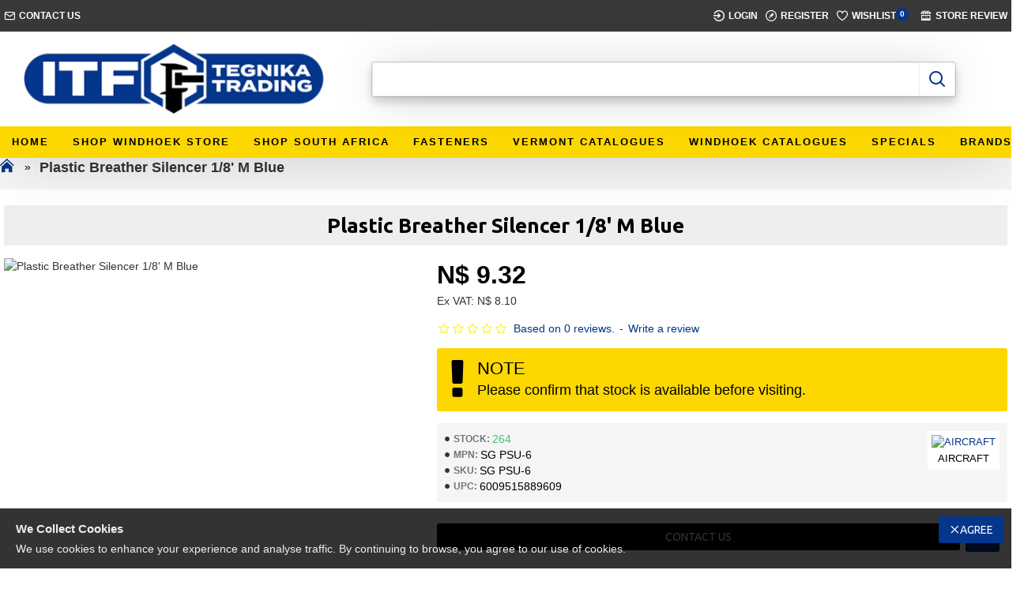

--- FILE ---
content_type: text/html; charset=utf-8
request_url: https://itf.com.na/index.php?route=product/product&product_id=368806
body_size: 74188
content:
<!DOCTYPE html>
<html dir="ltr" lang="en" class="desktop mac chrome chrome131 webkit oc30 is-guest route-product-product product-368806 store-0 skin-1 desktop-header-active mobile-sticky no-compare layout-2" data-jb="20250708.opl" data-jv="3.1.4" data-ov="3.0.2.0">
<head typeof="og:website">

					
<meta charset="UTF-8" />
<meta name="viewport" content="width=device-width, initial-scale=1.0">
<meta http-equiv="X-UA-Compatible" content="IE=edge">
<title>PLASTIC BREATHER SILENCER 1/8' M BLUE</title>
<base href="https://itf.com.na/" />
<link rel="preconnect" href="https://fonts.googleapis.com/" crossorigin>
<link rel="preconnect" href="https://fonts.gstatic.com/" crossorigin>
<meta name="description" content="PLASTIC BREATHER SILENCER 1/8' M BLUE" />
<meta property="fb:app_id" content=""/>
<meta property="og:type" content="product"/>
<meta property="og:title" content="Plastic Breather Silencer 1/8' M Blue"/>
<meta property="og:url" content="https://itf.com.na/SG-PSU-6_Plastic-Breather-Silencer-1_8ft-M-Blue"/>
<meta property="og:image" content="https://itf.oplcdn.co.za/image_resize.php?image_path=data/products/vermontsales/SG%20PSU-6.jpg&image_width=600&image_height=315&resize_type=fill"/>
<meta property="og:image:width" content="600"/>
<meta property="og:image:height" content="315"/>
<meta property="og:description" content="PLASTIC BREATHER SILENCER 1/8' M BLUE"/>
<meta name="twitter:card" content="summary"/>
<meta name="twitter:title" content="Plastic Breather Silencer 1/8' M Blue"/>
<meta name="twitter:image" content="https://itf.oplcdn.co.za/image_resize.php?image_path=data/products/vermontsales/SG%20PSU-6.jpg&image_width=200&image_height=200&resize_type=fill"/>
<meta name="twitter:image:width" content="200"/>
<meta name="twitter:image:height" content="200"/>
<meta name="twitter:description" content="PLASTIC BREATHER SILENCER 1/8' M BLUE"/>
<script>window['Journal'] = {"isPopup":false,"isPhone":false,"isTablet":false,"isDesktop":true,"filterScrollTop":false,"filterUrlValuesSeparator":",","countdownDay":"Day","countdownHour":"Hour","countdownMin":"Min","countdownSec":"Sec","globalPageColumnLeftTabletStatus":false,"globalPageColumnRightTabletStatus":false,"scrollTop":true,"scrollToTop":false,"notificationHideAfter":"2000","quickviewPageStyleCloudZoomStatus":true,"quickviewPageStyleAdditionalImagesCarousel":false,"quickviewPageStyleAdditionalImagesCarouselStyleSpeed":"500","quickviewPageStyleAdditionalImagesCarouselStyleAutoPlay":true,"quickviewPageStyleAdditionalImagesCarouselStylePauseOnHover":true,"quickviewPageStyleAdditionalImagesCarouselStyleDelay":"3000","quickviewPageStyleAdditionalImagesCarouselStyleLoop":true,"quickviewPageStyleAdditionalImagesHeightAdjustment":"5","quickviewPageStyleProductStockUpdate":false,"quickviewPageStylePriceUpdate":false,"quickviewPageStyleOptionsSelect":"none","quickviewText":"Quickview","mobileHeaderOn":"tablet","subcategoriesCarouselStyleSpeed":"500","subcategoriesCarouselStyleAutoPlay":true,"subcategoriesCarouselStylePauseOnHover":true,"subcategoriesCarouselStyleDelay":"3000","subcategoriesCarouselStyleLoop":true,"productPageStyleImageCarouselStyleSpeed":"500","productPageStyleImageCarouselStyleAutoPlay":true,"productPageStyleImageCarouselStylePauseOnHover":true,"productPageStyleImageCarouselStyleDelay":"3000","productPageStyleImageCarouselStyleLoop":true,"productPageStyleCloudZoomStatus":true,"productPageStyleCloudZoomPosition":"inner","productPageStyleAdditionalImagesCarousel":false,"productPageStyleAdditionalImagesCarouselStyleSpeed":"500","productPageStyleAdditionalImagesCarouselStyleAutoPlay":true,"productPageStyleAdditionalImagesCarouselStylePauseOnHover":true,"productPageStyleAdditionalImagesCarouselStyleDelay":"3000","productPageStyleAdditionalImagesCarouselStyleLoop":false,"productPageStyleAdditionalImagesHeightAdjustment":"5","productPageStyleProductStockUpdate":false,"productPageStylePriceUpdate":false,"productPageStyleOptionsSelect":"none","infiniteScrollStatus":false,"infiniteScrollOffset":"2","infiniteScrollLoadPrev":"Load Previous Products","infiniteScrollLoadNext":"Load Next Products","infiniteScrollLoading":"Loading...","infiniteScrollNoneLeft":"You have reached the end of the list.","checkoutUrl":"https:\/\/itf.com.na\/index.php?route=checkout\/checkout","headerHeight":"120","headerCompactHeight":"60","mobileMenuOn":"","searchStyleSearchAutoSuggestStatus":true,"searchStyleSearchAutoSuggestDescription":true,"searchStyleSearchAutoSuggestProductsMatchingStatus":true,"searchStyleSearchAutoSuggestProductsMatchingImageStatus":true,"searchStyleSearchAutoSuggestProductsMatchingViewMoreStatus":"visible_always","searchStyleSearchAutoSuggestProductsMatchingNoResultsStatus":"visible_without_results","searchStyleSearchAutoSuggestManufacturersStatus":true,"searchStyleSearchAutoSuggestManufacturersDescription":true,"searchStyleSearchAutoSuggestManufacturersImageStatus":true,"searchStyleSearchAutoSuggestManufacturersViewMoreStatus":"visible_with_results","searchStyleSearchAutoSuggestManufacturersNoResultsStatus":"visible_without_results","searchStyleSearchAutoSuggestCategoriesStatus":true,"searchStyleSearchAutoSuggestCategoriesDescription":true,"searchStyleSearchAutoSuggestCategoriesImageStatus":true,"searchStyleSearchAutoSuggestCategoriesViewMoreStatus":"visible_with_results","searchStyleSearchAutoSuggestCategoriesNoResultsStatus":"visible_without_results","searchStyleSearchAutoSuggestInformationStatus":false,"searchStyleSearchAutoSuggestInformationDescription":true,"searchStyleSearchAutoSuggestInformationViewMoreStatus":"visible_with_results","searchStyleSearchAutoSuggestInformationNoResultsStatus":"visible_without_results","searchStyleSearchAutoSuggestVendorsStatus":false,"searchStyleSearchAutoSuggestVendorsDescription":true,"searchStyleSearchAutoSuggestVendorsViewMoreStatus":"visible_with_results","searchStyleSearchAutoSuggestVendorsNoResultsStatus":"visible_without_results","searchStyleSearchAutoSuggestBlogStatus":true,"searchStyleSearchAutoSuggestBlogDescription":true,"searchStyleSearchAutoSuggestBlogViewMoreStatus":"visible_always","searchStyleSearchAutoSuggestBlogNoResultsStatus":"true","headerMiniSearchDisplay":"default","stickyStatus":true,"stickyFullHomePadding":false,"stickyFullwidth":true,"stickyAt":"300","stickyHeight":"45","headerTopBarHeight":"40","topBarStatus":true,"headerType":"classic","headerMobileHeight":"80","headerMobileStickyStatus":true,"headerMobileTopBarVisibility":true,"headerMobileTopBarHeight":"45","notification":[{"m":137,"c":"52052aac"}],"columnsCount":0};</script>
<script>// forEach polyfill
if (window.NodeList && !NodeList.prototype.forEach) {
	NodeList.prototype.forEach = Array.prototype.forEach;
}

(function () {
	if (Journal['isPhone']) {
		return;
	}

	var wrappers = ['search', 'cart', 'cart-content', 'logo', 'language', 'currency'];
	var documentClassList = document.documentElement.classList;

	function extractClassList() {
		return ['desktop', 'tablet', 'phone', 'desktop-header-active', 'mobile-header-active', 'mobile-menu-active'].filter(function (cls) {
			return documentClassList.contains(cls);
		});
	}

	function mqr(mqls, listener) {
		Object.keys(mqls).forEach(function (k) {
			mqls[k].addListener(listener);
		});

		listener();
	}

	function mobileMenu() {
		console.warn('mobile menu!');

		var element = document.querySelector('#main-menu');
		var wrapper = document.querySelector('.mobile-main-menu-wrapper');

		if (element && wrapper) {
			wrapper.appendChild(element);
		}

		var main_menu = document.querySelector('.main-menu');

		if (main_menu) {
			main_menu.classList.add('accordion-menu');
		}

		document.querySelectorAll('.main-menu .dropdown-toggle').forEach(function (element) {
			element.classList.remove('dropdown-toggle');
			element.classList.add('collapse-toggle');
			element.removeAttribute('data-toggle');
		});

		document.querySelectorAll('.main-menu .dropdown-menu').forEach(function (element) {
			element.classList.remove('dropdown-menu');
			element.classList.remove('j-dropdown');
			element.classList.add('collapse');
		});
	}

	function desktopMenu() {
		console.warn('desktop menu!');

		var element = document.querySelector('#main-menu');
		var wrapper = document.querySelector('.desktop-main-menu-wrapper');

		if (element && wrapper) {
			wrapper.insertBefore(element, document.querySelector('#main-menu-2'));
		}

		var main_menu = document.querySelector('.main-menu');

		if (main_menu) {
			main_menu.classList.remove('accordion-menu');
		}

		document.querySelectorAll('.main-menu .collapse-toggle').forEach(function (element) {
			element.classList.add('dropdown-toggle');
			element.classList.remove('collapse-toggle');
			element.setAttribute('data-toggle', 'dropdown');
		});

		document.querySelectorAll('.main-menu .collapse').forEach(function (element) {
			element.classList.add('dropdown-menu');
			element.classList.add('j-dropdown');
			element.classList.remove('collapse');
		});

		document.body.classList.remove('mobile-wrapper-open');
	}

	function mobileHeader() {
		console.warn('mobile header!');

		Object.keys(wrappers).forEach(function (k) {
			var element = document.querySelector('#' + wrappers[k]);
			var wrapper = document.querySelector('.mobile-' + wrappers[k] + '-wrapper');

			if (element && wrapper) {
				wrapper.appendChild(element);
			}

			if (wrappers[k] === 'cart-content') {
				if (element) {
					element.classList.remove('j-dropdown');
					element.classList.remove('dropdown-menu');
				}
			}
		});

		var search = document.querySelector('#search');
		var cart = document.querySelector('#cart');

		if (search && (Journal['searchStyle'] === 'full')) {
			search.classList.remove('full-search');
			search.classList.add('mini-search');
		}

		if (cart && (Journal['cartStyle'] === 'full')) {
			cart.classList.remove('full-cart');
			cart.classList.add('mini-cart')
		}
	}

	function desktopHeader() {
		console.warn('desktop header!');

		Object.keys(wrappers).forEach(function (k) {
			var element = document.querySelector('#' + wrappers[k]);
			var wrapper = document.querySelector('.desktop-' + wrappers[k] + '-wrapper');

			if (wrappers[k] === 'cart-content') {
				if (element) {
					element.classList.add('j-dropdown');
					element.classList.add('dropdown-menu');
					document.querySelector('#cart').appendChild(element);
				}
			} else {
				if (element && wrapper) {
					wrapper.appendChild(element);
				}
			}
		});

		var search = document.querySelector('#search');
		var cart = document.querySelector('#cart');

		if (search && (Journal['searchStyle'] === 'full')) {
			search.classList.remove('mini-search');
			search.classList.add('full-search');
		}

		if (cart && (Journal['cartStyle'] === 'full')) {
			cart.classList.remove('mini-cart');
			cart.classList.add('full-cart');
		}

		documentClassList.remove('mobile-cart-content-container-open');
		documentClassList.remove('mobile-main-menu-container-open');
		documentClassList.remove('mobile-overlay');
	}

	function moveElements(classList) {
		if (classList.includes('mobile-header-active')) {
			mobileHeader();
			mobileMenu();
		} else if (classList.includes('mobile-menu-active')) {
			desktopHeader();
			mobileMenu();
		} else {
			desktopHeader();
			desktopMenu();
		}
	}

	var mqls = {
		phone: window.matchMedia('(max-width: 768px)'),
		tablet: window.matchMedia('(max-width: 1024px)'),
		menu: window.matchMedia('(max-width: ' + Journal['mobileMenuOn'] + 'px)')
	};

	mqr(mqls, function () {
		var oldClassList = extractClassList();

		if (Journal['isDesktop']) {
			if (mqls.phone.matches) {
				documentClassList.remove('desktop');
				documentClassList.remove('tablet');
				documentClassList.add('mobile');
				documentClassList.add('phone');
			} else if (mqls.tablet.matches) {
				documentClassList.remove('desktop');
				documentClassList.remove('phone');
				documentClassList.add('mobile');
				documentClassList.add('tablet');
			} else {
				documentClassList.remove('mobile');
				documentClassList.remove('phone');
				documentClassList.remove('tablet');
				documentClassList.add('desktop');
			}

			if (documentClassList.contains('phone') || (documentClassList.contains('tablet') && Journal['mobileHeaderOn'] === 'tablet')) {
				documentClassList.remove('desktop-header-active');
				documentClassList.add('mobile-header-active');
			} else {
				documentClassList.remove('mobile-header-active');
				documentClassList.add('desktop-header-active');
			}
		}

		if (documentClassList.contains('desktop-header-active') && mqls.menu.matches) {
			documentClassList.add('mobile-menu-active');
		} else {
			documentClassList.remove('mobile-menu-active');
		}

		var newClassList = extractClassList();

		if (oldClassList.join(' ') !== newClassList.join(' ')) {
			if (documentClassList.contains('safari') && !documentClassList.contains('ipad') && navigator.maxTouchPoints && navigator.maxTouchPoints > 2) {
				window.fetch('index.php?route=journal3/journal3/device_detect', {
					method: 'POST',
					body: 'device=ipad',
					headers: {
						'Content-Type': 'application/x-www-form-urlencoded'
					}
				}).then(function (data) {
					return data.json();
				}).then(function (data) {
					if (data.response.reload) {
						window.location.reload();
					}
				});
			}

			if (document.readyState === 'loading') {
				document.addEventListener('DOMContentLoaded', function () {
					moveElements(newClassList);
				});
			} else {
				moveElements(newClassList);
			}
		}
	});

})();

(function () {
	var cookies = {};
	var style = document.createElement('style');
	var documentClassList = document.documentElement.classList;

	document.head.appendChild(style);

	document.cookie.split('; ').forEach(function (c) {
		var cc = c.split('=');
		cookies[cc[0]] = cc[1];
	});

	if (Journal['popup']) {
		for (var i in Journal['popup']) {
			if (!cookies['p-' + Journal['popup'][i]['c']]) {
				documentClassList.add('popup-open');
				documentClassList.add('popup-center');
				break;
			}
		}
	}

	if (Journal['notification']) {
		for (var i in Journal['notification']) {
			if (cookies['n-' + Journal['notification'][i]['c']]) {
				style.sheet.insertRule('.module-notification-' + Journal['notification'][i]['m'] + '{ display:none }');
			}
		}
	}

	if (Journal['headerNotice']) {
		for (var i in Journal['headerNotice']) {
			if (cookies['hn-' + Journal['headerNotice'][i]['c']]) {
				style.sheet.insertRule('.module-header_notice-' + Journal['headerNotice'][i]['m'] + '{ display:none }');
			}
		}
	}

	if (Journal['layoutNotice']) {
		for (var i in Journal['layoutNotice']) {
			if (cookies['ln-' + Journal['layoutNotice'][i]['c']]) {
				style.sheet.insertRule('.module-layout_notice-' + Journal['layoutNotice'][i]['m'] + '{ display:none }');
			}
		}
	}
})();
</script>
<link href="https://fonts.googleapis.com/css?family=Ubuntu:700,400&amp;subset=latin-ext" type="text/css" rel="stylesheet"/>
<link href="catalog/view/javascript/bootstrap/css/bootstrap.min.css?v=20250708.opl" type="text/css" rel="stylesheet" media="all" />	
			<link href="catalog/view/javascript/font-awesome/css/font-awesome.min.css?v=20250708.opl" type="text/css" rel="stylesheet" media="all" />	
			<link href="catalog/view/theme/journal3/icons/style.minimal.css?v=20250708.opl" type="text/css" rel="stylesheet" media="all" />	
			<link href="catalog/view/theme/journal3/lib/imagezoom/imagezoom.min.css?v=20250708.opl" type="text/css" rel="stylesheet" media="all" />	
			<link href="catalog/view/theme/journal3/lib/lightgallery/css/lightgallery.min.css?v=20250708.opl" type="text/css" rel="stylesheet" media="all" />	
			<link href="catalog/view/theme/journal3/lib/lightgallery/css/lg-transitions.min.css?v=20250708.opl" type="text/css" rel="stylesheet" media="all" />	
			<link href="catalog/view/theme/journal3/lib/swiper/swiper.min.css?v=20250708.opl" type="text/css" rel="stylesheet" media="all" />	
			<link href="catalog/view/theme/journal3/stylesheet/style.css?v=20250708.opl" type="text/css" rel="stylesheet" media="all" />	
			<link href="catalog/view/javascript/jquery/magnific/magnific-popup.css?v=20250708.opl" type="text/css" rel="stylesheet" media="all" />	
			<link href="catalog/view/javascript/jquery/datetimepicker/bootstrap-datetimepicker.min.css?v=20250708.opl" type="text/css" rel="stylesheet" media="all" />	
			<link href="https://itf.com.na/SG-PSU-6_Plastic-Breather-Silencer-1_8ft-M-Blue" rel="canonical" />
<link href="https://itf.com.na/image/catalog/ITF_Favicon.png" rel="icon" />
<!-- Global site tag (gtag.js) - Google Analytics -->
<script async src="https://www.googletagmanager.com/gtag/js?id=UA-169188742-1"></script>
<script>
  window.dataLayer = window.dataLayer || [];
  function gtag(){dataLayer.push(arguments);}
  gtag('js', new Date());

  gtag('config', 'UA-169188742-1');
</script>

<style>
.blog-post .post-details .post-stats{white-space:nowrap;overflow-x:auto;overflow-y:hidden;-webkit-overflow-scrolling:touch;;background:rgba(255, 255, 255, 1);margin-top:20px;margin-bottom:20px;padding:8px;padding-right:12px;padding-left:12px;border-width:1px;border-style:solid;border-color:rgba(221, 221, 221, 1)}.blog-post .post-details .post-stats .p-category{flex-wrap:nowrap;display:inline-flex}.mobile .blog-post .post-details .post-stats{overflow-x:scroll}.blog-post .post-details .post-stats::-webkit-scrollbar{-webkit-appearance:none;height:1px;height:5px;width:5px}.blog-post .post-details .post-stats::-webkit-scrollbar-track{background-color:white}.blog-post .post-details .post-stats::-webkit-scrollbar-thumb{background-color:#999;background-color:rgba(4, 54, 139, 1)}.blog-post .post-details .post-stats .p-posted{display:inline-flex}.blog-post .post-details .post-stats .p-author{display:inline-flex}.blog-post .post-details .post-stats .p-date{display:inline-flex}.p-date-image{color:rgba(255, 255, 255, 1);font-weight:700;background:rgba(4, 54, 139, 1);margin:5px}.p-date-image
i{color:rgba(238, 238, 238, 1)}.blog-post .post-details .post-stats .p-comment{display:inline-flex}.blog-post .post-details .post-stats .p-view{display:inline-flex}.post-content>p{margin-bottom:10px}.post-image{display:block;text-align:left;float:none}.post-content{column-count:initial;column-gap:50px;column-rule-color:rgba(221, 221, 221, 1);column-rule-width:1px;column-rule-style:solid}.blog-post
.tags{justify-content:center}.post-comments{margin-top:20px}.post-comment{margin-bottom:30px;padding-bottom:15px;border-width:0;border-bottom-width:1px;border-style:solid;border-color:rgba(221,221,221,1)}.post-reply{margin-top:15px;margin-left:60px;padding-top:20px;border-width:0;border-top-width:1px;border-style:solid;border-color:rgba(221,221,221,1)}.user-avatar{display:block;margin-right:15px;border-radius:50%}.module-blog_comments .side-image{display:block}.post-comment .user-name{font-size:18px;font-weight:700}.post-comment .user-data
div{font-size:12px}.post-comment .user-site::before{left:-1px}.post-comment .user-data .user-date{display:inline-flex}.post-comment .user-data .user-time{display:inline-flex}.comment-form .form-group:not(.required){display:flex}.user-data .user-site{display:inline-flex}.main-posts.post-grid .post-layout.swiper-slide{margin-right:0px;width:calc((100% - 0 * 0px) / 1 - 0.01px)}.main-posts.post-grid .post-layout:not(.swiper-slide){padding:0px;width:calc(100% / 1 - 0.01px)}.one-column #content .main-posts.post-grid .post-layout.swiper-slide{margin-right:20px;width:calc((100% - 2 * 20px) / 3 - 0.01px)}.one-column #content .main-posts.post-grid .post-layout:not(.swiper-slide){padding:10px;width:calc(100% / 3 - 0.01px)}.two-column #content .main-posts.post-grid .post-layout.swiper-slide{margin-right:0px;width:calc((100% - 0 * 0px) / 1 - 0.01px)}.two-column #content .main-posts.post-grid .post-layout:not(.swiper-slide){padding:0px;width:calc(100% / 1 - 0.01px)}.side-column .main-posts.post-grid .post-layout.swiper-slide{margin-right:0px;width:calc((100% - 0 * 0px) / 1 - 0.01px)}.side-column .main-posts.post-grid .post-layout:not(.swiper-slide){padding:0px;width:calc(100% / 1 - 0.01px)}.main-posts.post-grid{margin:-10px}.post-grid .post-thumb .image
img{filter:grayscale(1)}.post-grid .post-thumb:hover .image
img{filter:grayscale(0);transform:scale(1.15)}.post-grid .post-thumb
.caption{position:relative;bottom:auto;width:auto}.post-grid .post-thumb
.name{display:flex;width:auto;margin-left:auto;margin-right:auto;justify-content:center;margin-left:auto;margin-right:auto;margin-top:10px;margin-bottom:10px}.post-grid .post-thumb .name
a{white-space:nowrap;overflow:hidden;text-overflow:ellipsis;font-size:16px;color:rgba(0, 0, 0, 1);font-weight:700}.desktop .post-grid .post-thumb .name a:hover{color:rgba(4, 54, 139, 1)}.post-grid .post-thumb
.description{display:block;text-align:center;margin-bottom:10px}.post-grid .post-thumb .button-group{display:flex;justify-content:center;margin-bottom:10px}.post-grid .post-thumb .btn-read-more::before{display:none}.post-grid .post-thumb .btn-read-more::after{display:none;content:'\e5c8' !important;font-family:icomoon !important}.post-grid .post-thumb .btn-read-more .btn-text{display:inline-block;padding:0}.post-grid .post-thumb .post-stats{display:flex;color:rgba(238, 238, 238, 1);justify-content:center;position:absolute;transform:translateY(-100%);width:100%;background:rgba(0, 0, 0, 0.65);padding:7px}.post-grid .post-thumb .post-stats .p-author{display:flex}.post-grid .post-thumb .p-date{display:flex}.post-grid .post-thumb .post-stats .p-comment{display:flex}.post-grid .post-thumb .post-stats .p-view{display:flex}.post-list .post-layout:not(.swiper-slide){margin-bottom:40px}.post-list .post-thumb
.caption{flex-basis:200px;padding:15px}.post-list .post-thumb:hover .image
img{transform:scale(1.15)}.post-list .post-thumb
.name{display:flex;width:auto;margin-left:auto;margin-right:auto;justify-content:flex-start;margin-left:0;margin-right:auto}.post-list .post-thumb .name
a{white-space:normal;overflow:visible;text-overflow:initial;font-size:18px;color:rgba(0, 0, 0, 1);font-weight:700}.desktop .post-list .post-thumb .name a:hover{color:rgba(4, 54, 139, 1)}.post-list .post-thumb
.description{display:block;color:rgba(109, 118, 125, 1);padding-top:10px;padding-bottom:10px}.post-list .post-thumb .button-group{display:flex;justify-content:flex-start}.post-list .post-thumb .btn-read-more::before{display:inline-block}.post-list .post-thumb .btn-read-more .btn-text{display:inline-block;padding:0
.4em}.post-list .post-thumb .btn-read-more::after{content:'\e5c8' !important;font-family:icomoon !important}.post-list .post-thumb .post-stats{display:flex;font-size:14px;color:rgba(80, 80, 80, 1);justify-content:flex-start;padding-bottom:5px;margin:-15px;margin-bottom:5px;margin-left:0px}.post-list .post-thumb .post-stats .p-author{display:block}.post-list .post-thumb .p-date{display:flex}.post-list .post-thumb .post-stats .p-comment{display:block}.post-list .post-thumb .post-stats .p-view{display:flex}.blog-feed
span{display:block;color:rgba(235, 102, 38, 1) !important}.blog-feed{display:inline-flex;margin-right:30px}.blog-feed::before{content:'\f143' !important;font-family:icomoon !important;font-size:14px;color:rgba(235, 102, 38, 1)}.desktop .blog-feed:hover
span{color:rgba(39, 124, 217, 1) !important}.countdown{color:rgba(0, 0, 0, 1);background:rgba(255, 255, 255, 1);border-radius:3px;width:90%}.countdown div
span{color:rgba(109,118,125,1)}.countdown>div{border-style:solid;border-color:rgba(245, 245, 245, 1)}.boxed-layout .site-wrapper{overflow:hidden}.boxed-layout
.header{padding:0
20px}.boxed-layout
.breadcrumb{padding-left:20px;padding-right:20px}.wrapper, .mega-menu-content, .site-wrapper > .container, .grid-cols,.desktop-header-active .is-sticky .header .desktop-main-menu-wrapper,.desktop-header-active .is-sticky .sticky-fullwidth-bg,.boxed-layout .site-wrapper, .breadcrumb, .title-wrapper, .page-title > span,.desktop-header-active .header .top-bar,.desktop-header-active .header .mid-bar,.desktop-main-menu-wrapper{max-width:1400px;max-width:100%}.desktop-main-menu-wrapper .main-menu>.j-menu>.first-dropdown::before{transform:translateX(calc(0px - (100vw - 1400px) / 2));transform:translateX(calc(0px - (100vw - 100%) / 2))}html[dir='rtl'] .desktop-main-menu-wrapper .main-menu>.j-menu>.first-dropdown::before{transform:none;right:calc(0px - (100vw - 1400px) / 2);transform:none;right:calc(0px - (100vw - 100vw) / 2)}.desktop-main-menu-wrapper .main-menu>.j-menu>.first-dropdown.mega-custom::before{transform:translateX(calc(0px - (200vw - 1400px) / 2));transform:translateX(calc(0px - (200vw - 100%) / 2))}html[dir='rtl'] .desktop-main-menu-wrapper .main-menu>.j-menu>.first-dropdown.mega-custom::before{transform:none;right:calc(0px - (200vw - 1400px) / 2);transform:none;right:calc(0px - (200vw - 100vw) / 2)}.site-wrapper>.container,.site-wrapper>h1.page-title>span{max-width:1800px}body{background:rgba(255,255,255,1);font-family:'Ubuntu';font-weight:400;font-size:14px;line-height:1.5;-webkit-font-smoothing:antialiased}#content{padding-top:20px;padding-bottom:20px}.column-left
#content{padding-left:20px}.column-right
#content{padding-right:20px}.side-column{max-width:240px;padding:20px;padding-left:0px}.one-column
#content{max-width:calc(100% - 240px)}.two-column
#content{max-width:calc(100% - 240px * 2)}#column-left{border-width:0;border-right-width:1px;border-style:solid;border-color:rgba(221,221,221,1)}#column-right{border-width:0;border-left-width:1px;border-style:solid;border-color:rgba(221,221,221,1);padding:20px;padding-right:0px}.page-title{display:block}.dropdown.dropdown .j-menu .dropdown>a>.count-badge{margin-right:0}.dropdown.dropdown .j-menu .dropdown>a>.count-badge+.open-menu+.menu-label{margin-left:7px}.dropdown.dropdown .j-menu .dropdown>a::after{display:block}.dropdown.dropdown .j-menu>li>a{font-size:13px;color:rgba(0, 0, 0, 1);background:rgba(255, 255, 255, 1);padding:10px}.desktop .dropdown.dropdown .j-menu > li:hover > a, .dropdown.dropdown .j-menu>li.active>a{color:rgba(0, 0, 0, 1);background:rgba(245, 245, 245, 1)}.dropdown.dropdown .j-menu .links-text{white-space:nowrap;overflow:hidden;text-overflow:ellipsis}.dropdown.dropdown .j-menu>li>a::before{margin-right:7px;min-width:20px;font-size:18px}.dropdown.dropdown .j-menu > li > a, .dropdown.dropdown.accordion-menu .menu-item > a + div, .dropdown.dropdown .accordion-menu .menu-item>a+div{border-color:rgba(238, 238, 238, 1)}.dropdown.dropdown .j-menu a .count-badge{display:inline-flex;position:relative}.dropdown.dropdown:not(.mega-menu) .j-menu{box-shadow:none}.dropdown.dropdown .j-dropdown::before{display:none;border-bottom-color:rgba(255,255,255,1);margin-top:-10px}legend{font-family:'Ubuntu';font-weight:700;font-size:14px;color:rgba(0,0,0,1);text-transform:capitalize;margin-bottom:15px;white-space:normal;overflow:visible;text-overflow:initial;text-align:left}legend::after,legend.page-title>span::after{width:50px;height:1px;background:rgba(4,54,139,1)}legend::after{margin-top:8px;left:initial;right:initial;margin-left:0;margin-right:auto;transform:none}legend.page-title>span::after{margin-top:8px;left:initial;right:initial;margin-left:0;margin-right:auto;transform:none}.title{font-family:'Ubuntu';font-weight:700;font-size:14px;color:rgba(0,0,0,1);text-transform:capitalize;margin-bottom:15px;white-space:normal;overflow:visible;text-overflow:initial;text-align:left}.title::after,.title.page-title>span::after{width:50px;height:1px;background:rgba(4,54,139,1)}.title::after{margin-top:8px;left:initial;right:initial;margin-left:0;margin-right:auto;transform:none}.title.page-title>span::after{margin-top:8px;left:initial;right:initial;margin-left:0;margin-right:auto;transform:none}html:not(.popup) .page-title{font-size:26px;color:rgba(0, 0, 0, 1);text-align:center;background:rgba(238, 238, 238, 1);padding-top:10px;padding-bottom:10px;white-space:normal;overflow:visible;text-overflow:initial;text-align:center}html:not(.popup) .page-title::after{display:none;margin-top:8px;left:50%;right:initial;transform:translate3d(-50%,0,0)}html:not(.popup) .page-title.page-title>span::after{display:none;margin-top:8px;left:50%;right:initial;transform:translate3d(-50%,0,0)}html:not(.popup) .page-title::after, html:not(.popup) .page-title.page-title>span::after{width:50px;height:1px;background:rgba(4,54,139,1)}.title.module-title{font-family:'Ubuntu';font-weight:700;font-size:14px;color:rgba(0,0,0,1);text-transform:capitalize;margin-bottom:15px;white-space:normal;overflow:visible;text-overflow:initial;text-align:left}.title.module-title::after,.title.module-title.page-title>span::after{width:50px;height:1px;background:rgba(4,54,139,1)}.title.module-title::after{margin-top:8px;left:initial;right:initial;margin-left:0;margin-right:auto;transform:none}.title.module-title.page-title>span::after{margin-top:8px;left:initial;right:initial;margin-left:0;margin-right:auto;transform:none}.btn,.btn:visited{font-family:'Ubuntu';font-weight:700;font-size:14px;color:rgba(255,255,255,1);text-transform:uppercase}.btn:hover{color:rgba(255, 255, 255, 1) !important;background:rgba(4, 54, 139, 1) !important}.btn:active,.btn:hover:active,.btn:focus:active{color:rgba(255, 255, 255, 1) !important;background:rgba(4, 54, 139, 1) !important}.btn:focus{color:rgba(255, 255, 255, 1) !important;background:rgba(4, 54, 139, 1);box-shadow:inset 0 0 20px rgba(0,0,0,0.25)}.btn{background:rgba(0, 0, 0, 1);padding:12px;padding-right:20px;padding-left:20px;border-radius:3px !important}.btn.btn.disabled::after{font-size:20px}.btn-secondary.btn,.btn-secondary.btn:visited{color:rgba(0,0,0,1)}.btn-secondary.btn:hover{color:rgba(255, 255, 255, 1) !important;background:rgba(0, 0, 0, 1) !important}.btn-secondary.btn{background:rgba(253, 243, 18, 1);border-radius:3px !important}.btn-secondary.btn.btn.disabled::after{font-size:20px}.btn-success.btn,.btn-success.btn:visited{color:rgba(255,255,255,1)}.btn-success.btn:hover{color:rgba(0, 0, 0, 1) !important;background:rgba(253, 243, 18, 1) !important}.btn-success.btn{background:rgba(4, 54, 139, 1);border-radius:3px !important}.btn-success.btn.btn.disabled::after{font-size:20px;color:rgba(255,255,255,1)}.btn-danger.btn,.btn-danger.btn:visited{color:rgba(255,255,255,1)}.btn-danger.btn:hover{color:rgba(0, 0, 0, 1) !important;background:rgba(253, 243, 18, 1) !important}.btn-danger.btn{background:rgba(4, 54, 139, 1);border-radius:3px !important}.btn-danger.btn.btn.disabled::after{font-size:20px}.btn-warning.btn,.btn-warning.btn:visited{color:rgba(0,0,0,1)}.btn-warning.btn:hover{color:rgba(255, 255, 255, 1) !important;background:rgba(0, 0, 0, 1) !important}.btn-warning.btn{background:rgba(253, 243, 18, 1);border-radius:3px !important}.btn-warning.btn.btn.disabled::after{font-size:20px}.btn-info.btn{background:rgba(109, 118, 125, 1);border-width:0px;border-radius:3px !important}.btn-info.btn:hover{background:rgba(0, 0, 0, 1) !important}.btn-info.btn.btn.disabled::after{font-size:20px}.btn-light.btn,.btn-light.btn:visited{color:rgba(109,118,125,1)}.btn-light.btn:hover{color:rgba(0, 0, 0, 1) !important;background:rgba(190, 190, 190, 1) !important}.btn-light.btn{background:rgba(238, 238, 238, 1);border-radius:3px !important}.btn-light.btn.btn.disabled::after{font-size:20px}.btn-dark.btn,.btn-dark.btn:visited{color:rgba(255,255,255,1)}.btn-dark.btn{background:rgba(0, 0, 0, 1);border-radius:3px !important}.btn-dark.btn:hover{background:rgba(4, 54, 139, 1) !important}.btn-dark.btn:active,.btn-dark.btn:hover:active,.btn-dark.btn:focus:active{background:rgba(4, 54, 139, 1) !important}.btn-dark.btn:focus{background:rgba(4,54,139,1)}.btn-dark.btn.btn.disabled::after{font-size:20px;color:rgba(255,255,255,1)}.buttons{margin-top:20px;padding-top:15px;border-width:0;border-top-width:1px;border-style:solid;border-color:rgba(221, 221, 221, 1);font-size:12px}.buttons .pull-right .btn, .buttons .pull-right .btn:visited{color:rgba(255, 255, 255, 1)}.buttons .pull-right
.btn{background:rgba(0, 0, 0, 1);border-radius:3px !important}.buttons .pull-right .btn:hover{background:rgba(4, 54, 139, 1) !important}.buttons .pull-right .btn:active, .buttons .pull-right .btn:hover:active, .buttons .pull-right .btn:focus:active{background:rgba(4, 54, 139, 1) !important}.buttons .pull-right .btn:focus{background:rgba(4, 54, 139, 1)}.buttons .pull-right .btn.btn.disabled::after{font-size:20px;color:rgba(255, 255, 255, 1)}.buttons .pull-left .btn, .buttons .pull-left .btn:visited{font-family:'Ubuntu';font-weight:700;font-size:14px;color:rgba(255, 255, 255, 1);text-transform:uppercase}.buttons .pull-left .btn:hover{color:rgba(255, 255, 255, 1) !important;background:rgba(4, 54, 139, 1) !important}.buttons .pull-left .btn:active, .buttons .pull-left .btn:hover:active, .buttons .pull-left .btn:focus:active{color:rgba(255, 255, 255, 1) !important;background:rgba(4, 54, 139, 1) !important}.buttons .pull-left .btn:focus{color:rgba(255, 255, 255, 1) !important;background:rgba(4, 54, 139, 1);box-shadow:inset 0 0 20px rgba(0, 0, 0, 0.25)}.buttons .pull-left
.btn{background:rgba(0, 0, 0, 1);padding:12px;padding-right:20px;padding-left:20px;border-radius:3px !important}.buttons .pull-left .btn.btn.disabled::after{font-size:20px}.buttons .pull-right .btn::after{content:'\e5c8' !important;font-family:icomoon !important;margin-left:5px}.buttons .pull-left .btn::before{content:'\e5c4' !important;font-family:icomoon !important;margin-right:5px}.buttons>div{flex:0 0 auto;width:auto;flex-basis:0}.buttons > div
.btn{width:auto}.buttons .pull-left{margin-right:auto}.buttons .pull-right:only-child{flex:0 0 auto;width:auto;margin:0
0 0 auto}.buttons .pull-right:only-child
.btn{width:auto}.buttons input+.btn{margin-top:5px}.tags{margin-top:15px;justify-content:flex-start;font-size:13px;font-weight:700;text-transform:uppercase}.tags a,.tags-title{margin-right:8px;margin-bottom:8px}.tags
b{display:none}.tags
a{padding-right:8px;padding-left:8px;font-size:12px;color:rgba(238, 238, 238, 1);font-weight:400;text-transform:none;background:rgba(58, 71, 80, 1)}.tags a:hover{color:rgba(255,255,255,1);background:rgba(4,54,139,1)}.alert.alert-success{color:rgba(255,255,255,1);background:rgba(60,196,114,1)}.alert.alert-info{color:rgba(0, 0, 0, 1)}.alert-info.alert-dismissible
.close{color:rgba(196,202,253,1)}.alert.alert-warning{color:rgba(0,0,0,1);background:rgba(253,243,18,1)}.alert.alert-danger{color:rgba(255,255,255,1);background:rgba(4,54,139,1)}.breadcrumb{display:block !important;text-align:left;white-space:normal;-webkit-overflow-scrolling:touch}.breadcrumb::before{background:rgba(255, 255, 255, 1);border-width:0;border-bottom-width:1px;border-style:solid;border-color:rgba(221, 221, 221, 1)}.breadcrumb li:first-of-type a i::before{content:'\eae3' !important;font-family:icomoon !important;color:rgba(4, 54, 139, 1)}.breadcrumb
a{color:rgba(80,80,80,1);text-decoration:underline}.breadcrumb>li+li:before{content:'|'}.mobile
.breadcrumb{overflow-x:visible}.breadcrumb::-webkit-scrollbar{-webkit-appearance:initial;height:1px;height:1px;width:1px}.breadcrumb::-webkit-scrollbar-track{background-color:white}.breadcrumb::-webkit-scrollbar-thumb{background-color:#999}.panel-group .panel-heading a::before{content:'\e5c8' !important;font-family:icomoon !important;order:10}.desktop .panel-group .panel-heading:hover a::before{color:rgba(4, 54, 139, 1)}.panel-group .panel-active .panel-heading a::before{content:'\e5db' !important;font-family:icomoon !important;color:rgba(4, 54, 139, 1);top:-1px}.panel-group .panel-heading
a{justify-content:space-between;font-size:13px;color:rgba(0, 0, 0, 1);font-weight:700;text-transform:uppercase;letter-spacing:0.5px;padding:10px;padding-top:15px;padding-right:15px;padding-bottom:15px;padding-left:0px}.panel-group .panel-heading:hover
a{color:rgba(4, 54, 139, 1)}.panel-group .panel-heading{border-style:none}.panel-group .panel:first-child .panel-heading{border-width:0px}.panel-group .panel-body{padding-bottom:20px}body
a{color:rgba(4, 54, 139, 1);display:inline-block}body a:hover{color:rgba(0, 0, 0, 1)}body
p{font-size:15px;margin-bottom:15px}body
h1{margin-bottom:20px}body
h2{font-size:32px;margin-bottom:15px}body
h3{margin-bottom:15px}body
h4{font-weight:700;text-transform:uppercase;margin-bottom:15px}body
h5{font-size:17px;font-weight:400;margin-bottom:15px}body
h6{color:rgba(255, 255, 255, 1);text-transform:uppercase;background:rgba(4, 54, 139, 1);padding:6px;padding-right:10px;padding-left:10px;margin-bottom:15px;display:inline-block}body
blockquote{font-family:Georgia,serif;font-weight:400;font-style:italic;padding:15px;padding-top:10px;padding-bottom:10px;margin-top:15px;margin-bottom:15px;border-radius:3px;float:none;display:block;max-width:500px}body blockquote::before{margin-left:auto;margin-right:auto;float:left;content:'\e98f' !important;font-family:icomoon !important;color:rgba(4, 54, 139, 1);margin-right:10px}body
hr{margin-top:20px;margin-bottom:20px;overflow:visible}body hr::before{content:'\e993' !important;font-family:icomoon !important;font-size:20px;width:40px;height:40px;border-radius:50%}body .drop-cap{font-family:Georgia,serif !important;font-weight:400 !important;font-size:60px !important;font-family:Georgia,serif;font-weight:700;margin-right:5px}body .amp::before{content:'\e901' !important;font-family:icomoon !important;font-size:25px;top:5px}body .video-responsive{max-width:550px;margin-bottom:15px}.count-badge{color:rgba(255, 255, 255, 1);background:rgba(4, 54, 139, 1);border-radius:10px}.product-label
b{color:rgba(255,255,255,1);font-weight:700;text-transform:uppercase;background:rgba(4,54,139,1);padding:5px;padding-right:7px;padding-left:7px}.tooltip-inner{font-size:12px;color:rgba(238, 238, 238, 1);line-height:1.1;background:rgba(0, 0, 0, 1);border-radius:3px;padding:5px;box-shadow:0 -15px 100px -10px rgba(0, 0, 0, 0.1)}.tooltip.top .tooltip-arrow{border-top-color:rgba(0, 0, 0, 1)}.tooltip.right .tooltip-arrow{border-right-color:rgba(0, 0, 0, 1)}.tooltip.bottom .tooltip-arrow{border-bottom-color:rgba(0, 0, 0, 1)}.tooltip.left .tooltip-arrow{border-left-color:rgba(0, 0, 0, 1)}table tbody tr:hover
td{background:rgba(255, 255, 255, 1)}table tbody
td{border-width:0 !important;border-top-width:1px !important;border-style:solid !important;border-color:rgba(221, 221, 221, 1) !important}table{border-width:1px !important;border-style:solid !important;border-color:rgba(221, 221, 221, 1) !important}table thead
td{font-size:12px;font-weight:700;text-transform:uppercase;background:rgba(238, 238, 238, 1)}table tfoot
td{background:rgba(238, 238, 238, 1)}table tfoot td, table tfoot
th{border-style:solid !important;border-color:rgba(221, 221, 221, 1) !important}.table-responsive{border-width:1px;border-style:solid;border-color:rgba(221,221,221,1);-webkit-overflow-scrolling:touch}.table-responsive::-webkit-scrollbar{height:5px;width:5px}.form-group .control-label{max-width:150px;padding-top:7px;padding-bottom:5px;justify-content:flex-start}.required .control-label::after, .required .control-label+div::before,.text-danger{font-size:17px;color:rgba(4,54,139,1)}.form-group{margin-bottom:8px}input.form-control{font-family:'Ubuntu' !important;font-weight:400 !important;background:rgba(245, 245, 245, 1) !important;border-width:2px !important;border-style:solid !important;border-color:rgba(0, 0, 0, 1) !important;border-radius:5px !important;max-width:500px;height:38px}input.form-control:hover{border-color:rgba(58, 71, 80, 1) !important}input.form-control:focus,input.form-control:active{border-color:rgba(0, 0, 0, 1) !important}input.form-control:focus{box-shadow:inset 0 0 5px rgba(0,0,0,0.1)}textarea.form-control{font-family:'Ubuntu' !important;font-weight:400 !important;background:rgba(245, 245, 245, 1) !important;border-width:2px !important;border-style:solid !important;border-color:rgba(0, 0, 0, 1) !important;border-radius:5px !important;height:100px}textarea.form-control:hover{border-color:rgba(58, 71, 80, 1) !important}textarea.form-control:focus,textarea.form-control:active{border-color:rgba(0, 0, 0, 1) !important}textarea.form-control:focus{box-shadow:inset 0 0 5px rgba(0,0,0,0.1)}select.form-control{font-family:'Ubuntu' !important;font-weight:400 !important;background:rgba(245, 245, 245, 1) !important;border-width:2px !important;border-style:solid !important;border-color:rgba(0, 0, 0, 1) !important;border-radius:5px !important;max-width:500px}select.form-control:hover{border-color:rgba(58, 71, 80, 1) !important}select.form-control:focus,select.form-control:active{border-color:rgba(0, 0, 0, 1) !important}select.form-control:focus{box-shadow:inset 0 0 5px rgba(0,0,0,0.1)}.radio{width:100%}.checkbox{width:100%}.input-group .input-group-btn
.btn{min-width:35px;min-height:35px;margin-left:10px}.product-option-file .btn i::before{content:'\ebd8' !important;font-family:icomoon !important}.stepper input.form-control{border-width:0px !important}.stepper{width:50px;height:35px;border-style:solid;border-color:rgba(0, 0, 0, 1);border-radius:3px}.stepper span
i{color:rgba(255, 255, 255, 1);background-color:rgba(109, 118, 125, 1)}.stepper span i:hover{background-color:rgba(4,54,139,1)}.pagination-results{font-size:13px;color:rgba(0, 0, 0, 1);letter-spacing:1px;margin-top:20px;justify-content:flex-start}.pagination-results .text-right{display:block}.pagination>li>a{color:rgba(0,0,0,1)}.pagination>li>a:hover{color:rgba(4,54,139,1)}.pagination>li.active>span,.pagination>li.active>span:hover,.pagination>li>a:focus{color:rgba(4,54,139,1)}.pagination>li>a,.pagination>li>span{padding:5px;padding-right:6px;padding-left:6px}.pagination>li{border-radius:2px}.pagination > li:first-child a::before, .pagination > li:last-child a::before{content:'\e940' !important;font-family:icomoon !important}.pagination > li .prev::before, .pagination > li .next::before{content:'\e93e' !important;font-family:icomoon !important}.pagination>li:not(:first-of-type){margin-left:5px}.rating .fa-stack{font-size:13px;width:1.2em}.rating .fa-star, .rating .fa-star+.fa-star-o{color:rgba(253, 243, 18, 1)}.rating .fa-star-o:only-child{color:rgba(109,118,125,1)}.rating-stars{border-top-left-radius:3px;border-top-right-radius:3px}.popup-inner-body{max-height:calc(100vh - 50px * 2)}.popup-container{max-width:calc(100% - 20px * 2)}.popup-bg{background:rgba(0,0,0,0.75)}.popup-body,.popup{background:rgba(255, 255, 255, 1)}.popup-content, .popup .site-wrapper{padding:20px}.popup-body{border-radius:3px;box-shadow:0 5px 60px -10px rgba(0, 0, 0, 0.3)}.popup-container .popup-close::before{content:'\e5cd' !important;font-family:icomoon !important}.popup-close{width:35px;height:35px;margin-right:20px;margin-top:45px}.popup-container .btn.popup-close{border-radius:3px !important}.popup-container>.btn,.popup-container>.btn:visited{font-family:'Ubuntu';font-weight:700;font-size:14px;color:rgba(255,255,255,1)}.popup-container>.btn:hover{color:rgba(0, 0, 0, 1) !important;background:rgba(253, 243, 18, 1) !important}.popup-container>.btn{background:rgba(4, 54, 139, 1);border-radius:3px !important}.popup-container>.btn.btn.disabled::after{font-size:20px}.scroll-top i::before{border-radius:3px;content:'\e5d8' !important;font-family:icomoon !important;font-size:20px;color:rgba(255, 255, 255, 1);background:rgba(4, 54, 139, 1);padding:10px}.scroll-top:hover i::before{background:rgba(253,243,18,1);color:rgba(0,0,0,1)}.scroll-top{left:auto;right:10px;transform:translateX(0);;margin-left:10px;margin-right:10px;margin-bottom:10px}.journal-loading > i::before, .ias-spinner > i::before, .lg-outer .lg-item::after,.btn.disabled::after{content:'\e92e' !important;font-family:icomoon !important;font-size:30px;color:rgba(4, 54, 139, 1)}.journal-loading > .fa-spin, .lg-outer .lg-item::after,.btn.disabled::after{animation:fa-spin infinite linear;;animation-duration:2000ms}.btn-cart::before,.fa-shopping-cart::before{content:'\ea9b' !important;font-family:icomoon !important;left:-1px}.btn-wishlist::before{content:'\f08a' !important;font-family:icomoon !important}.btn-compare::before,.compare-btn::before{content:'\eab6' !important;font-family:icomoon !important}.fa-refresh::before{content:'\eacd' !important;font-family:icomoon !important}.fa-times-circle::before,.fa-times::before,.reset-filter::before,.notification-close::before,.popup-close::before,.hn-close::before{content:'\e981' !important;font-family:icomoon !important}.p-author::before{content:'\f007' !important;font-family:icomoon !important;margin-right:5px}.p-date::before{content:'\f133' !important;font-family:icomoon !important;margin-right:5px}.p-time::before{content:'\eb29' !important;font-family:icomoon !important;margin-right:5px}.p-comment::before{content:'\f27a' !important;font-family:icomoon !important;margin-right:5px}.p-view::before{content:'\f06e' !important;font-family:icomoon !important;margin-right:5px}.p-category::before{content:'\f022' !important;font-family:icomoon !important;margin-right:5px}.user-site::before{content:'\e321' !important;font-family:icomoon !important;left:-1px;margin-right:5px}.desktop ::-webkit-scrollbar{width:30px}.desktop ::-webkit-scrollbar-track{background:rgba(238, 238, 238, 1)}.desktop ::-webkit-scrollbar-thumb{background:rgba(4, 54, 139, 1);border-width:4px;border-style:solid;border-color:rgba(238, 238, 238, 1);border-radius:10px}.desktop ::-webkit-scrollbar-thumb:hover{background:rgba(80,80,80,1)}.expand-content{max-height:70px}.block-expand.btn,.block-expand.btn:visited{text-transform:none}.block-expand.btn{padding:5px;padding-right:7px;padding-left:7px;border-radius:3px !important;min-width:20px;min-height:20px}.desktop .block-expand.btn:hover{box-shadow:0 5px 30px -5px rgba(0,0,0,0.25)}.block-expand.btn:active,.block-expand.btn:hover:active,.block-expand.btn:focus:active{box-shadow:inset 0 0 20px rgba(0,0,0,0.25)}.block-expand.btn:focus{box-shadow:inset 0 0 20px rgba(0,0,0,0.25)}.block-expand.btn.btn.disabled::after{font-size:20px}.block-expand::after{content:'Show More'}.block-expanded .block-expand::after{content:'Show Less'}.block-expand::before{content:'\e5db' !important;font-family:icomoon !important;margin-right:5px}.block-expanded .block-expand::before{content:'\e5d8' !important;font-family:icomoon !important;margin-right:5px}.block-expand-overlay{background:linear-gradient(to bottom, transparent, rgba(255, 255, 255, 1))}.safari .block-expand-overlay{background:linear-gradient(to bottom, rgba(255,255,255,0), rgba(255, 255, 255, 1))}.iphone .block-expand-overlay{background:linear-gradient(to bottom, rgba(255,255,255,0), rgba(255, 255, 255, 1))}.ipad .block-expand-overlay{background:linear-gradient(to bottom,rgba(255,255,255,0),rgba(255,255,255,1))}.old-browser{color:rgba(42,42,42,1);background:rgba(255,255,255,1)}.notification-cart.notification{max-width:400px;margin:20px;margin-bottom:0px;padding:10px;background:rgba(255, 255, 255, 1);border-radius:5px;box-shadow:0 5px 60px -10px rgba(0, 0, 0, 0.3)}.notification-cart .notification-close{display:block;width:25px;height:25px;margin-right:-12px;margin-top:-12px}.notification-cart .notification-close::before{content:'\e5cd' !important;font-family:icomoon !important}.notification-cart .btn.notification-close{border-radius:50% !important}.notification-cart .notification-close.btn, .notification-cart .notification-close.btn:visited{font-family:'Ubuntu';font-weight:700;font-size:14px;color:rgba(255, 255, 255, 1)}.notification-cart .notification-close.btn:hover{color:rgba(0, 0, 0, 1) !important;background:rgba(253, 243, 18, 1) !important}.notification-cart .notification-close.btn{background:rgba(4, 54, 139, 1);border-radius:3px !important}.notification-cart .notification-close.btn.btn.disabled::after{font-size:20px}.notification-cart
img{display:block;margin-right:10px;margin-bottom:10px}.notification-cart .notification-buttons{display:flex;padding:10px;margin:-10px;margin-top:5px}.notification-cart .notification-view-cart.btn, .notification-cart .notification-view-cart.btn:visited{color:rgba(255, 255, 255, 1)}.notification-cart .notification-view-cart.btn{background:rgba(0, 0, 0, 1);border-radius:3px !important}.notification-cart .notification-view-cart.btn:hover{background:rgba(4, 54, 139, 1) !important}.notification-cart .notification-view-cart.btn:active, .notification-cart .notification-view-cart.btn:hover:active, .notification-cart .notification-view-cart.btn:focus:active{background:rgba(4, 54, 139, 1) !important}.notification-cart .notification-view-cart.btn:focus{background:rgba(4, 54, 139, 1)}.notification-cart .notification-view-cart.btn.btn.disabled::after{font-size:20px;color:rgba(255, 255, 255, 1)}.notification-cart .notification-view-cart{display:inline-flex;flex-grow:1}.notification-cart .notification-checkout.btn, .notification-cart .notification-checkout.btn:visited{color:rgba(255, 255, 255, 1)}.notification-cart .notification-checkout.btn:hover{color:rgba(0, 0, 0, 1) !important;background:rgba(253, 243, 18, 1) !important}.notification-cart .notification-checkout.btn{background:rgba(4, 54, 139, 1);border-radius:3px !important}.notification-cart .notification-checkout.btn.btn.disabled::after{font-size:20px;color:rgba(255, 255, 255, 1)}.notification-cart .notification-checkout{display:inline-flex;flex-grow:1;margin-left:10px}.notification-cart .notification-checkout::after{content:'\e5c8' !important;font-family:icomoon !important;margin-left:5px}.notification-wishlist.notification{max-width:400px;margin:20px;margin-bottom:0px;padding:10px;background:rgba(255, 255, 255, 1);border-radius:5px;box-shadow:0 5px 60px -10px rgba(0, 0, 0, 0.3)}.notification-wishlist .notification-close{display:block;width:25px;height:25px;margin-right:-12px;margin-top:-12px}.notification-wishlist .notification-close::before{content:'\e5cd' !important;font-family:icomoon !important}.notification-wishlist .btn.notification-close{border-radius:50% !important}.notification-wishlist .notification-close.btn, .notification-wishlist .notification-close.btn:visited{font-family:'Ubuntu';font-weight:700;font-size:14px;color:rgba(255, 255, 255, 1)}.notification-wishlist .notification-close.btn:hover{color:rgba(0, 0, 0, 1) !important;background:rgba(253, 243, 18, 1) !important}.notification-wishlist .notification-close.btn{background:rgba(4, 54, 139, 1);border-radius:3px !important}.notification-wishlist .notification-close.btn.btn.disabled::after{font-size:20px}.notification-wishlist
img{display:block;margin-right:10px;margin-bottom:10px}.notification-wishlist .notification-buttons{display:flex;padding:10px;margin:-10px;margin-top:5px}.notification-wishlist .notification-view-cart.btn, .notification-wishlist .notification-view-cart.btn:visited{color:rgba(255, 255, 255, 1)}.notification-wishlist .notification-view-cart.btn{background:rgba(0, 0, 0, 1);border-radius:3px !important}.notification-wishlist .notification-view-cart.btn:hover{background:rgba(4, 54, 139, 1) !important}.notification-wishlist .notification-view-cart.btn:active, .notification-wishlist .notification-view-cart.btn:hover:active, .notification-wishlist .notification-view-cart.btn:focus:active{background:rgba(4, 54, 139, 1) !important}.notification-wishlist .notification-view-cart.btn:focus{background:rgba(4, 54, 139, 1)}.notification-wishlist .notification-view-cart.btn.btn.disabled::after{font-size:20px;color:rgba(255, 255, 255, 1)}.notification-wishlist .notification-view-cart{display:inline-flex;flex-grow:1}.notification-wishlist .notification-checkout.btn, .notification-wishlist .notification-checkout.btn:visited{color:rgba(255, 255, 255, 1)}.notification-wishlist .notification-checkout.btn:hover{color:rgba(0, 0, 0, 1) !important;background:rgba(253, 243, 18, 1) !important}.notification-wishlist .notification-checkout.btn{background:rgba(4, 54, 139, 1);border-radius:3px !important}.notification-wishlist .notification-checkout.btn.btn.disabled::after{font-size:20px;color:rgba(255, 255, 255, 1)}.notification-wishlist .notification-checkout{display:inline-flex;flex-grow:1;margin-left:10px}.notification-wishlist .notification-checkout::after{content:'\e5c8' !important;font-family:icomoon !important;margin-left:5px}.notification-compare.notification{max-width:400px;margin:20px;margin-bottom:0px;padding:10px;background:rgba(255, 255, 255, 1);border-radius:5px;box-shadow:0 5px 60px -10px rgba(0, 0, 0, 0.3)}.notification-compare .notification-close{display:block;width:25px;height:25px;margin-right:-12px;margin-top:-12px}.notification-compare .notification-close::before{content:'\e5cd' !important;font-family:icomoon !important}.notification-compare .btn.notification-close{border-radius:50% !important}.notification-compare .notification-close.btn, .notification-compare .notification-close.btn:visited{font-family:'Ubuntu';font-weight:700;font-size:14px;color:rgba(255, 255, 255, 1)}.notification-compare .notification-close.btn:hover{color:rgba(0, 0, 0, 1) !important;background:rgba(253, 243, 18, 1) !important}.notification-compare .notification-close.btn{background:rgba(4, 54, 139, 1);border-radius:3px !important}.notification-compare .notification-close.btn.btn.disabled::after{font-size:20px}.notification-compare
img{display:block;margin-right:10px;margin-bottom:10px}.notification-compare .notification-buttons{display:flex;padding:10px;margin:-10px;margin-top:5px}.notification-compare .notification-view-cart.btn, .notification-compare .notification-view-cart.btn:visited{color:rgba(255, 255, 255, 1)}.notification-compare .notification-view-cart.btn{background:rgba(0, 0, 0, 1);border-radius:3px !important}.notification-compare .notification-view-cart.btn:hover{background:rgba(4, 54, 139, 1) !important}.notification-compare .notification-view-cart.btn:active, .notification-compare .notification-view-cart.btn:hover:active, .notification-compare .notification-view-cart.btn:focus:active{background:rgba(4, 54, 139, 1) !important}.notification-compare .notification-view-cart.btn:focus{background:rgba(4, 54, 139, 1)}.notification-compare .notification-view-cart.btn.btn.disabled::after{font-size:20px;color:rgba(255, 255, 255, 1)}.notification-compare .notification-view-cart{display:inline-flex;flex-grow:1}.notification-compare .notification-checkout.btn, .notification-compare .notification-checkout.btn:visited{color:rgba(255, 255, 255, 1)}.notification-compare .notification-checkout.btn:hover{color:rgba(0, 0, 0, 1) !important;background:rgba(253, 243, 18, 1) !important}.notification-compare .notification-checkout.btn{background:rgba(4, 54, 139, 1);border-radius:3px !important}.notification-compare .notification-checkout.btn.btn.disabled::after{font-size:20px;color:rgba(255, 255, 255, 1)}.notification-compare .notification-checkout{display:inline-flex;flex-grow:1;margin-left:10px}.notification-compare .notification-checkout::after{content:'\e5c8' !important;font-family:icomoon !important;margin-left:5px}.popup-quickview .popup-container{width:760px}.popup-quickview .popup-inner-body{height:600px}.route-product-product.popup-quickview .product-info .product-left{width:50%}.route-product-product.popup-quickview .product-info .product-right{width:calc(100% - 50%);padding-left:20px}.route-product-product.popup-quickview h1.page-title{display:none}.route-product-product.popup-quickview div.page-title{display:block}.route-product-product.popup-quickview .page-title{font-size:18px;font-weight:700;text-transform:uppercase;border-width:0px;padding:0px;margin-bottom:15px;white-space:normal;overflow:visible;text-overflow:initial}.route-product-product.popup-quickview .page-title::after{content:'';display:block;position:relative;margin-top:7px}.route-product-product.popup-quickview .page-title.page-title>span::after{content:'';display:block;position:relative;margin-top:7px}.route-product-product.popup-quickview .page-title::after, .route-product-product.popup-quickview .page-title.page-title>span::after{width:50px;height:1px;background:rgba(4, 54, 139, 1)}.route-product-product.popup-quickview .direction-horizontal .additional-image{width:calc(100% / 4)}.route-product-product.popup-quickview .additional-images .swiper-container{overflow:hidden}.route-product-product.popup-quickview .additional-images .swiper-buttons{display:block;top:50%;width:calc(100% - (-10px * 2))}.route-product-product.popup-quickview .additional-images .swiper-button-prev{left:0;right:auto;transform:translate(0, -50%)}.route-product-product.popup-quickview .additional-images .swiper-button-next{left:auto;right:0;transform:translate(0, -50%)}.route-product-product.popup-quickview .additional-images .swiper-buttons
div{width:35px;height:35px;background:rgba(4, 54, 139, 1);border-radius:3px;box-shadow:0 5px 30px -5px rgba(0, 0, 0, 0.15)}.route-product-product.popup-quickview .additional-images .swiper-button-disabled{opacity:0.5}.route-product-product.popup-quickview .additional-images .swiper-buttons div::before{content:'\e5c4' !important;font-family:icomoon !important;font-size:20px;color:rgba(255, 255, 255, 1)}.desktop .route-product-product.popup-quickview .additional-images .swiper-buttons div:not(.swiper-button-disabled):hover::before{color:rgba(0, 0, 0, 1)}.route-product-product.popup-quickview .additional-images .swiper-buttons .swiper-button-next::before{content:'\e5c8' !important;font-family:icomoon !important;font-size:20px;color:rgba(255, 255, 255, 1)}.desktop .route-product-product.popup-quickview .additional-images .swiper-buttons .swiper-button-next:not(.swiper-button-disabled):hover::before{color:rgba(0, 0, 0, 1)}.route-product-product.popup-quickview .additional-images .swiper-buttons div:not(.swiper-button-disabled):hover{background:rgba(253, 243, 18, 1)}.route-product-product.popup-quickview .additional-images .swiper-pagination{display:none !important;margin-bottom:-10px;left:50%;right:auto;transform:translateX(-50%)}.route-product-product.popup-quickview .additional-images
.swiper{padding-bottom:0;;padding-bottom:10px}.route-product-product.popup-quickview .additional-images .swiper-pagination-bullet{width:7px;height:7px;background-color:rgba(109, 118, 125, 1)}.route-product-product.popup-quickview .additional-images .swiper-pagination>span+span{margin-left:8px}.desktop .route-product-product.popup-quickview .additional-images .swiper-pagination-bullet:hover{background-color:rgba(4, 54, 139, 1)}.route-product-product.popup-quickview .additional-images .swiper-pagination-bullet.swiper-pagination-bullet-active{background-color:rgba(4, 54, 139, 1)}.route-product-product.popup-quickview .additional-images .swiper-pagination>span{border-radius:20px}.route-product-product.popup-quickview .additional-image{padding:calc(10px / 2)}.route-product-product.popup-quickview .additional-images{margin-top:10px;margin-right:-5px;margin-left:-5px}.route-product-product.popup-quickview .additional-images
img{border-width:1px;border-style:solid;border-color:rgba(245, 245, 245, 1)}.route-product-product.popup-quickview .additional-images img:hover{border-color:rgba(238, 238, 238, 1)}.route-product-product.popup-quickview .product-info .product-stats li::before{content:'\f111' !important;font-family:icomoon !important}.route-product-product.popup-quickview .product-info .product-stats
ul{width:100%}.route-product-product.popup-quickview .product-stats .product-views::before{content:'\f06e' !important;font-family:icomoon !important}.route-product-product.popup-quickview .product-stats .product-sold::before{content:'\e263' !important;font-family:icomoon !important}.route-product-product.popup-quickview .product-info .custom-stats{justify-content:space-between}.route-product-product.popup-quickview .product-info .product-details
.rating{justify-content:flex-start}.route-product-product.popup-quickview .product-info .product-details .countdown-wrapper{display:block}.route-product-product.popup-quickview .product-info .product-details .product-price-group{text-align:left;display:flex}.route-product-product.popup-quickview .product-info .product-details .price-group{justify-content:flex-start;flex-direction:row;align-items:center}.route-product-product.popup-quickview .product-info .product-details .product-price-new{order:-1}.route-product-product.popup-quickview .product-info .product-details .product-points{display:block}.route-product-product.popup-quickview .product-info .product-details .product-tax{display:block}.route-product-product.popup-quickview .product-info .product-details
.discounts{display:block}.route-product-product.popup-quickview .product-info .product-details .product-options>.options-title{display:none}.route-product-product.popup-quickview .product-info .product-details .product-options>h3{display:block}.route-product-product.popup-quickview .product-info .product-options .push-option > div input:checked+img{box-shadow:inset 0 0 8px rgba(0, 0, 0, 0.7)}.route-product-product.popup-quickview .product-info .product-details .button-group-page{position:fixed;width:100%;z-index:1000;;background:rgba(255, 255, 255, 1);padding:10px;margin:0px;border-width:0;border-top-width:1px;border-style:solid;border-color:rgba(221, 221, 221, 1);box-shadow:0 -15px 100px -10px rgba(0,0,0,0.1)}.route-product-product.popup-quickview{padding-bottom:60px !important}.route-product-product.popup-quickview .site-wrapper{padding-bottom:0 !important}.route-product-product.popup-quickview.mobile .product-info .product-right{padding-bottom:60px !important}.route-product-product.popup-quickview .product-info .button-group-page
.stepper{display:flex;width:50px;height:35px;border-style:solid;border-color:rgba(0, 0, 0, 1);border-radius:3px;height:40px}.route-product-product.popup-quickview .product-info .button-group-page .stepper input.form-control{border-width:0px !important}.route-product-product.popup-quickview .product-info .button-group-page .stepper span
i{color:rgba(255, 255, 255, 1);background-color:rgba(109, 118, 125, 1)}.route-product-product.popup-quickview .product-info .button-group-page .stepper span i:hover{background-color:rgba(4, 54, 139, 1)}.route-product-product.popup-quickview .product-info .button-group-page .btn-cart{display:inline-flex;margin-right:7px;margin-left:10px}.route-product-product.popup-quickview .product-info .button-group-page .btn-cart::before, .route-product-product.popup-quickview .product-info .button-group-page .btn-cart .btn-text{display:inline-block}.route-product-product.popup-quickview .product-info .product-details .stepper-group{flex-grow:1}.route-product-product.popup-quickview .product-info .product-details .stepper-group .btn-cart{flex-grow:1}.route-product-product.popup-quickview .product-info .button-group-page .btn-cart::before{font-size:17px}.route-product-product.popup-quickview .product-info .button-group-page .btn-cart.btn, .route-product-product.popup-quickview .product-info .button-group-page .btn-cart.btn:visited{font-family:'Ubuntu';font-weight:700;font-size:14px;color:rgba(255, 255, 255, 1);text-transform:uppercase}.route-product-product.popup-quickview .product-info .button-group-page .btn-cart.btn:hover{color:rgba(255, 255, 255, 1) !important;background:rgba(4, 54, 139, 1) !important}.route-product-product.popup-quickview .product-info .button-group-page .btn-cart.btn:active, .route-product-product.popup-quickview .product-info .button-group-page .btn-cart.btn:hover:active, .route-product-product.popup-quickview .product-info .button-group-page .btn-cart.btn:focus:active{color:rgba(255, 255, 255, 1) !important;background:rgba(4, 54, 139, 1) !important}.route-product-product.popup-quickview .product-info .button-group-page .btn-cart.btn:focus{color:rgba(255, 255, 255, 1) !important;background:rgba(4, 54, 139, 1);box-shadow:inset 0 0 20px rgba(0, 0, 0, 0.25)}.route-product-product.popup-quickview .product-info .button-group-page .btn-cart.btn{background:rgba(0, 0, 0, 1);padding:12px;padding-right:20px;padding-left:20px;border-radius:3px !important}.route-product-product.popup-quickview .product-info .button-group-page .btn-cart.btn.btn.disabled::after{font-size:20px}.route-product-product.popup-quickview .product-info .button-group-page .btn-more-details{display:inline-flex;flex-grow:0}.route-product-product.popup-quickview .product-info .button-group-page .btn-more-details .btn-text{display:none}.route-product-product.popup-quickview .product-info .button-group-page .btn-more-details::after{content:'\e5c8' !important;font-family:icomoon !important;font-size:18px}.route-product-product.popup-quickview .product-info .button-group-page .btn-more-details.btn, .route-product-product.popup-quickview .product-info .button-group-page .btn-more-details.btn:visited{color:rgba(255, 255, 255, 1)}.route-product-product.popup-quickview .product-info .button-group-page .btn-more-details.btn:hover{color:rgba(0, 0, 0, 1) !important;background:rgba(253, 243, 18, 1) !important}.route-product-product.popup-quickview .product-info .button-group-page .btn-more-details.btn{background:rgba(4, 54, 139, 1);border-radius:3px !important}.route-product-product.popup-quickview .product-info .button-group-page .btn-more-details.btn.btn.disabled::after{font-size:20px;color:rgba(255, 255, 255, 1)}.route-product-product.popup-quickview .product-info .product-details .button-group-page .wishlist-compare{flex-grow:0 !important;margin:0px
!important}.route-product-product.popup-quickview .product-info .button-group-page .wishlist-compare{margin-left:auto}.route-product-product.popup-quickview .product-info .button-group-page .btn-wishlist{display:inline-flex;margin:0px;margin-right:7px}.route-product-product.popup-quickview .product-info .button-group-page .btn-wishlist .btn-text{display:none}.route-product-product.popup-quickview .product-info .button-group-page .wishlist-compare .btn-wishlist{width:auto !important}.route-product-product.popup-quickview .product-info .button-group-page .btn-wishlist.btn, .route-product-product.popup-quickview .product-info .button-group-page .btn-wishlist.btn:visited{color:rgba(255, 255, 255, 1)}.route-product-product.popup-quickview .product-info .button-group-page .btn-wishlist.btn:hover{color:rgba(0, 0, 0, 1) !important;background:rgba(253, 243, 18, 1) !important}.route-product-product.popup-quickview .product-info .button-group-page .btn-wishlist.btn{background:rgba(4, 54, 139, 1);border-radius:3px !important}.route-product-product.popup-quickview .product-info .button-group-page .btn-wishlist.btn.btn.disabled::after{font-size:20px}.route-product-product.popup-quickview .product-info .button-group-page .btn-compare{display:inline-flex;margin-right:7px}.route-product-product.popup-quickview .product-info .button-group-page .btn-compare .btn-text{display:none}.route-product-product.popup-quickview .product-info .button-group-page .wishlist-compare .btn-compare{width:auto !important}.route-product-product.popup-quickview .product-info .button-group-page .btn-compare::before{content:'\eab6' !important;font-family:icomoon !important}.route-product-product.popup-quickview .product-info .button-group-page .btn-compare.btn, .route-product-product.popup-quickview .product-info .button-group-page .btn-compare.btn:visited{font-family:'Ubuntu';font-weight:700;font-size:14px;color:rgba(255, 255, 255, 1)}.route-product-product.popup-quickview .product-info .button-group-page .btn-compare.btn:hover{color:rgba(0, 0, 0, 1) !important;background:rgba(253, 243, 18, 1) !important}.route-product-product.popup-quickview .product-info .button-group-page .btn-compare.btn{background:rgba(4, 54, 139, 1);border-radius:3px !important}.route-product-product.popup-quickview .product-info .button-group-page .btn-compare.btn.btn.disabled::after{font-size:20px}.popup-quickview .product-right
.description{order:100}.popup-quickview
.description{padding-top:15px;margin-top:15px;border-width:0;border-top-width:1px;border-style:solid;border-color:rgba(221, 221, 221, 1)}.popup-quickview .expand-content{max-height:100%;overflow:visible}.popup-quickview .block-expanded + .block-expand-overlay .block-expand::after{content:'Show Less'}.popup-quickview .block-expand-overlay{background:linear-gradient(to bottom, transparent, rgba(255, 255, 255, 1))}.safari.popup-quickview .block-expand-overlay{background:linear-gradient(to bottom, rgba(255,255,255,0), rgba(255, 255, 255, 1))}.iphone.popup-quickview .block-expand-overlay{background:linear-gradient(to bottom, rgba(255,255,255,0), rgba(255, 255, 255, 1))}.ipad.popup-quickview .block-expand-overlay{background:linear-gradient(to bottom,rgba(255,255,255,0),rgba(255,255,255,1))}.login-box{flex-direction:row}.login-box
.buttons{margin-top:20px;padding-top:15px;border-width:0;border-top-width:1px;border-style:solid;border-color:rgba(221, 221, 221, 1)}.login-box .buttons .pull-right .btn, .login-box .buttons .pull-right .btn:visited{color:rgba(255, 255, 255, 1)}.login-box .buttons .pull-right .btn:hover{color:rgba(0, 0, 0, 1) !important;background:rgba(253, 243, 18, 1) !important}.login-box .buttons .pull-right
.btn{background:rgba(4, 54, 139, 1);border-radius:3px !important}.login-box .buttons .pull-right .btn.btn.disabled::after{font-size:20px;color:rgba(255, 255, 255, 1)}.login-box .buttons .pull-left
.btn{background:rgba(109, 118, 125, 1);border-width:0px;border-radius:3px !important}.login-box .buttons .pull-left .btn:hover{background:rgba(0, 0, 0, 1) !important}.login-box .buttons .pull-left .btn.btn.disabled::after{font-size:20px}.login-box .buttons .pull-right .btn::after{content:'\e5c8' !important;font-family:icomoon !important}.login-box .buttons .pull-left .btn::before{content:'\e5c4' !important;font-family:icomoon !important}.login-box .buttons>div{flex:1;width:auto;flex-basis:0}.login-box .buttons > div
.btn{width:100%}.login-box .buttons .pull-left{margin-right:0}.login-box .buttons>div+div{padding-left:10px}.login-box .buttons .pull-right:only-child{flex:1;margin:0
0 0 auto}.login-box .buttons .pull-right:only-child
.btn{width:100%}.login-box .buttons input+.btn{margin-top:5px}.login-box
.well{background:rgba(255, 255, 255, 1);padding:20px;border-radius:3px}.popup-login .popup-inner-body{max-height:calc(100vh - 50px * 2);height:482px}.popup-login .popup-container{max-width:calc(100% - 20px * 2);width:500px}.popup-login.popup-bg{background:rgba(0,0,0,0.75)}.popup-login.popup-body,.popup-login.popup{background:rgba(255, 255, 255, 1)}.popup-login.popup-content, .popup-login.popup .site-wrapper{padding:20px}.popup-login.popup-body{border-radius:3px;box-shadow:0 5px 60px -10px rgba(0, 0, 0, 0.3)}.popup-login.popup-container .popup-close::before{content:'\e5cd' !important;font-family:icomoon !important}.popup-login.popup-close{width:35px;height:35px;margin-right:20px;margin-top:45px}.popup-login.popup-container .btn.popup-close{border-radius:3px !important}.popup-login.popup-container>.btn,.popup-login.popup-container>.btn:visited{color:rgba(255,255,255,1)}.popup-login.popup-container>.btn{background:rgba(0, 0, 0, 1);border-radius:3px !important}.popup-login.popup-container>.btn:hover{background:rgba(4, 54, 139, 1) !important}.popup-login.popup-container>.btn:active,.popup-login.popup-container>.btn:hover:active,.popup-login.popup-container>.btn:focus:active{background:rgba(4, 54, 139, 1) !important}.popup-login.popup-container>.btn:focus{background:rgba(4,54,139,1)}.popup-login.popup-container>.btn.btn.disabled::after{font-size:20px;color:rgba(255, 255, 255, 1)}.popup-login
.buttons{margin-top:20px;padding-top:15px;border-width:0;border-top-width:1px;border-style:solid;border-color:rgba(221, 221, 221, 1);font-size:12px}.popup-login .buttons .pull-right .btn, .popup-login .buttons .pull-right .btn:visited{color:rgba(255, 255, 255, 1)}.popup-login .buttons .pull-right
.btn{background:rgba(0, 0, 0, 1);border-radius:3px !important}.popup-login .buttons .pull-right .btn:hover{background:rgba(4, 54, 139, 1) !important}.popup-login .buttons .pull-right .btn:active, .popup-login .buttons .pull-right .btn:hover:active, .popup-login .buttons .pull-right .btn:focus:active{background:rgba(4, 54, 139, 1) !important}.popup-login .buttons .pull-right .btn:focus{background:rgba(4, 54, 139, 1)}.popup-login .buttons .pull-right .btn.btn.disabled::after{font-size:20px;color:rgba(255, 255, 255, 1)}.popup-login .buttons .pull-left .btn, .popup-login .buttons .pull-left .btn:visited{font-family:'Ubuntu';font-weight:700;font-size:14px;color:rgba(255, 255, 255, 1);text-transform:uppercase}.popup-login .buttons .pull-left .btn:hover{color:rgba(255, 255, 255, 1) !important;background:rgba(4, 54, 139, 1) !important}.popup-login .buttons .pull-left .btn:active, .popup-login .buttons .pull-left .btn:hover:active, .popup-login .buttons .pull-left .btn:focus:active{color:rgba(255, 255, 255, 1) !important;background:rgba(4, 54, 139, 1) !important}.popup-login .buttons .pull-left .btn:focus{color:rgba(255, 255, 255, 1) !important;background:rgba(4, 54, 139, 1);box-shadow:inset 0 0 20px rgba(0, 0, 0, 0.25)}.popup-login .buttons .pull-left
.btn{background:rgba(0, 0, 0, 1);padding:12px;padding-right:20px;padding-left:20px;border-radius:3px !important}.popup-login .buttons .pull-left .btn.btn.disabled::after{font-size:20px}.popup-login .buttons .pull-right .btn::after{content:'\e5c8' !important;font-family:icomoon !important;margin-left:5px}.popup-login .buttons .pull-left .btn::before{content:'\e5c4' !important;font-family:icomoon !important;margin-right:5px}.popup-login .buttons>div{flex:0 0 auto;width:auto;flex-basis:0}.popup-login .buttons > div
.btn{width:auto}.popup-login .buttons .pull-left{margin-right:auto}.popup-login .buttons .pull-right:only-child{flex:0 0 auto;width:auto;margin:0
0 0 auto}.popup-login .buttons .pull-right:only-child
.btn{width:auto}.popup-login .buttons input+.btn{margin-top:5px}.popup-register
.buttons{margin-top:20px;padding-top:15px;border-width:0;border-top-width:1px;border-style:solid;border-color:rgba(221, 221, 221, 1);font-size:12px}.popup-register .buttons .pull-right .btn, .popup-register .buttons .pull-right .btn:visited{color:rgba(255, 255, 255, 1)}.popup-register .buttons .pull-right
.btn{background:rgba(0, 0, 0, 1);border-radius:3px !important}.popup-register .buttons .pull-right .btn:hover{background:rgba(4, 54, 139, 1) !important}.popup-register .buttons .pull-right .btn:active, .popup-register .buttons .pull-right .btn:hover:active, .popup-register .buttons .pull-right .btn:focus:active{background:rgba(4, 54, 139, 1) !important}.popup-register .buttons .pull-right .btn:focus{background:rgba(4, 54, 139, 1)}.popup-register .buttons .pull-right .btn.btn.disabled::after{font-size:20px;color:rgba(255, 255, 255, 1)}.popup-register .buttons .pull-left .btn, .popup-register .buttons .pull-left .btn:visited{font-family:'Ubuntu';font-weight:700;font-size:14px;color:rgba(255, 255, 255, 1);text-transform:uppercase}.popup-register .buttons .pull-left .btn:hover{color:rgba(255, 255, 255, 1) !important;background:rgba(4, 54, 139, 1) !important}.popup-register .buttons .pull-left .btn:active, .popup-register .buttons .pull-left .btn:hover:active, .popup-register .buttons .pull-left .btn:focus:active{color:rgba(255, 255, 255, 1) !important;background:rgba(4, 54, 139, 1) !important}.popup-register .buttons .pull-left .btn:focus{color:rgba(255, 255, 255, 1) !important;background:rgba(4, 54, 139, 1);box-shadow:inset 0 0 20px rgba(0, 0, 0, 0.25)}.popup-register .buttons .pull-left
.btn{background:rgba(0, 0, 0, 1);padding:12px;padding-right:20px;padding-left:20px;border-radius:3px !important}.popup-register .buttons .pull-left .btn.btn.disabled::after{font-size:20px}.popup-register .buttons .pull-right .btn::after{content:'\e5c8' !important;font-family:icomoon !important;margin-left:5px}.popup-register .buttons .pull-left .btn::before{content:'\e5c4' !important;font-family:icomoon !important;margin-right:5px}.popup-register .buttons>div{flex:0 0 auto;width:auto;flex-basis:0}.popup-register .buttons > div
.btn{width:auto}.popup-register .buttons .pull-left{margin-right:auto}.popup-register .buttons .pull-right:only-child{flex:0 0 auto;width:auto;margin:0
0 0 auto}.popup-register .buttons .pull-right:only-child
.btn{width:auto}.popup-register .buttons input+.btn{margin-top:5px}.popup-register .popup-container{width:500px}.popup-register .popup-inner-body{height:605px}.account-list>li>a{color:rgba(109,118,125,1);padding:10px;border-width:1px;border-style:solid;border-color:rgba(221,221,221,1);border-radius:3px;flex-direction:column;width:100%;text-align:center}.account-list>li>a::before{content:'\e93f' !important;font-family:icomoon !important;font-size:45px;color:rgba(0, 0, 0, 1);margin:0}.account-list .edit-info{display:flex}.route-information-sitemap .site-edit{display:block}.account-list .edit-pass{display:flex}.route-information-sitemap .site-pass{display:block}.account-list .edit-address{display:flex}.route-information-sitemap .site-address{display:block}.account-list .edit-wishlist{display:flex}.my-cards{display:block}.account-list .edit-order{display:flex}.route-information-sitemap .site-history{display:block}.account-list .edit-downloads{display:none}.route-information-sitemap .site-download{display:none}.account-list .edit-rewards{display:none}.account-list .edit-returns{display:flex}.account-list .edit-transactions{display:flex}.account-list .edit-recurring{display:none}.my-affiliates{display:none}.my-newsletter .account-list{display:flex}.my-affiliates
.title{display:block}.my-newsletter
.title{display:block}.my-account
.title{display:none}.my-orders
.title{display:block}.my-cards
.title{display:block}.account-page
.title{font-family:'Ubuntu';font-weight:700;font-size:14px;color:rgba(0, 0, 0, 1);text-transform:capitalize;margin-bottom:15px;white-space:normal;overflow:visible;text-overflow:initial;text-align:left}.account-page .title::after, .account-page .title.page-title>span::after{width:50px;height:1px;background:rgba(4, 54, 139, 1)}.account-page .title::after{margin-top:8px;left:initial;right:initial;margin-left:0;margin-right:auto;transform:none}.account-page .title.page-title>span::after{margin-top:8px;left:initial;right:initial;margin-left:0;margin-right:auto;transform:none}.desktop .account-list>li>a:hover{background:rgba(255,255,255,1)}.account-list>li>a:hover{border-color:rgba(255, 255, 255, 1);box-shadow:0 5px 60px -10px rgba(0,0,0,0.3)}.account-list>li{width:calc(100% / 5);padding:10px;margin:0}.account-list{margin:0
-10px -10px;flex-direction:row}.account-list>.edit-info>a::before{content:'\e90d' !important;font-family:icomoon !important}.account-list>.edit-pass>a::before{content:'\eac4' !important;font-family:icomoon !important}.account-list>.edit-address>a::before{content:'\e956' !important;font-family:icomoon !important}.account-list>.edit-wishlist>a::before{content:'\e955' !important;font-family:icomoon !important}.my-cards .account-list>li>a::before{content:'\e950' !important;font-family:icomoon !important}.account-list>.edit-order>a::before{content:'\ead5' !important;font-family:icomoon !important}.account-list>.edit-downloads>a::before{content:'\eb4e' !important;font-family:icomoon !important}.account-list>.edit-rewards>a::before{content:'\e952' !important;font-family:icomoon !important}.account-list>.edit-returns>a::before{content:'\f112' !important;font-family:icomoon !important}.account-list>.edit-transactions>a::before{content:'\e928' !important;font-family:icomoon !important}.account-list>.edit-recurring>a::before{content:'\e8b3' !important;font-family:icomoon !important}.account-list>.affiliate-add>a::before{content:'\e95a' !important;font-family:icomoon !important}.account-list>.affiliate-edit>a::before{content:'\e95a' !important;font-family:icomoon !important}.account-list>.affiliate-track>a::before{content:'\e93c' !important;font-family:icomoon !important}.my-newsletter .account-list>li>a::before{content:'\e94c' !important;font-family:icomoon !important}.route-account-register .account-customer-group label::after{display:none !important}#account .account-fax label::after{display:none !important}.route-account-register .address-company label::after{display:none !important}#account-address .address-company label::after{display:none !important}.route-account-register .address-address-2 label::after{display:none !important}#account-address .address-address-2 label::after{display:none !important}.route-checkout-cart .td-qty .btn-remove.btn, .route-checkout-cart .td-qty .btn-remove.btn:visited{color:rgba(255, 255, 255, 1)}.route-checkout-cart .td-qty .btn-remove.btn:hover{color:rgba(0, 0, 0, 1) !important;background:rgba(253, 243, 18, 1) !important}.route-checkout-cart .td-qty .btn-remove.btn{background:rgba(4, 54, 139, 1);border-radius:3px !important}.route-checkout-cart .td-qty .btn-remove.btn.btn.disabled::after{font-size:20px}.route-checkout-cart .cart-total table tbody tr:hover
td{background:rgba(255, 255, 255, 1)}.route-checkout-cart .cart-total table tbody
td{border-width:0 !important;border-top-width:1px !important;border-style:solid !important;border-color:rgba(221, 221, 221, 1) !important}.route-checkout-cart .cart-total
table{border-width:1px !important;border-style:solid !important;border-color:rgba(221, 221, 221, 1) !important}.route-checkout-cart .cart-total table thead
td{font-size:12px;font-weight:700;text-transform:uppercase;background:rgba(238, 238, 238, 1)}.route-checkout-cart .cart-total table tfoot
td{background:rgba(238, 238, 238, 1)}.route-checkout-cart .cart-total table tfoot td, .route-checkout-cart .cart-total table tfoot
th{border-style:solid !important;border-color:rgba(221, 221, 221, 1) !important}.route-checkout-cart .cart-total .table-responsive{border-width:1px;border-style:solid;border-color:rgba(221, 221, 221, 1);-webkit-overflow-scrolling:touch}.route-checkout-cart .cart-total .table-responsive::-webkit-scrollbar{height:5px;width:5px}.route-checkout-cart .cart-page{display:flex}.route-checkout-cart .cart-bottom{max-width:400px}.cart-bottom{background:rgba(238,238,238,1);padding:20px;margin-left:20px;border-width:1px;border-style:solid;border-color:rgba(221,221,221,1)}.panels-total{flex-direction:column}.panels-total .cart-total{background:rgba(255, 255, 255, 1);align-items:flex-start}.route-checkout-cart
.buttons{margin-top:20px;padding-top:15px;border-width:0;border-top-width:1px;border-style:solid;border-color:rgba(221, 221, 221, 1)}.route-checkout-cart .buttons .pull-right .btn, .route-checkout-cart .buttons .pull-right .btn:visited{color:rgba(255, 255, 255, 1)}.route-checkout-cart .buttons .pull-right .btn:hover{color:rgba(0, 0, 0, 1) !important;background:rgba(253, 243, 18, 1) !important}.route-checkout-cart .buttons .pull-right
.btn{background:rgba(4, 54, 139, 1);border-radius:3px !important}.route-checkout-cart .buttons .pull-right .btn.btn.disabled::after{font-size:20px;color:rgba(255, 255, 255, 1)}.route-checkout-cart .buttons .pull-left
.btn{background:rgba(109, 118, 125, 1);border-width:0px;border-radius:3px !important}.route-checkout-cart .buttons .pull-left .btn:hover{background:rgba(0, 0, 0, 1) !important}.route-checkout-cart .buttons .pull-left .btn.btn.disabled::after{font-size:20px}.route-checkout-cart .buttons .pull-right .btn::after{content:'\e5c8' !important;font-family:icomoon !important}.route-checkout-cart .buttons .pull-left .btn::before{content:'\e5c4' !important;font-family:icomoon !important}.route-checkout-cart .buttons>div{flex:1;width:auto;flex-basis:0}.route-checkout-cart .buttons > div
.btn{width:100%}.route-checkout-cart .buttons .pull-left{margin-right:0}.route-checkout-cart .buttons>div+div{padding-left:10px}.route-checkout-cart .buttons .pull-right:only-child{flex:1;margin:0
0 0 auto}.route-checkout-cart .buttons .pull-right:only-child
.btn{width:100%}.route-checkout-cart .buttons input+.btn{margin-top:5px}.cart-table .td-image{display:table-cell}.cart-table .td-qty .stepper, .cart-section .stepper, .cart-table .td-qty .btn-update.btn, .cart-section .td-qty .btn-primary.btn{display:inline-flex}.cart-table .td-name{display:table-cell}.cart-table .td-model{display:table-cell}.route-account-order-info .table-responsive .table-order thead>tr>td:nth-child(2){display:table-cell}.route-account-order-info .table-responsive .table-order tbody>tr>td:nth-child(2){display:table-cell}.route-account-order-info .table-responsive .table-order tfoot>tr>td:last-child{display:table-cell}.cart-table .td-price{display:table-cell}.route-checkout-cart .cart-panels{margin-bottom:30px}.route-checkout-cart .cart-panels
.title{font-family:'Ubuntu';font-weight:700;font-size:14px;color:rgba(0, 0, 0, 1);text-transform:capitalize;margin-bottom:15px;white-space:normal;overflow:visible;text-overflow:initial;text-align:left;display:block}.route-checkout-cart .cart-panels .title::after, .route-checkout-cart .cart-panels .title.page-title>span::after{width:50px;height:1px;background:rgba(4, 54, 139, 1)}.route-checkout-cart .cart-panels .title::after{margin-top:8px;left:initial;right:initial;margin-left:0;margin-right:auto;transform:none}.route-checkout-cart .cart-panels .title.page-title>span::after{margin-top:8px;left:initial;right:initial;margin-left:0;margin-right:auto;transform:none}.route-checkout-cart .cart-panels .form-group .control-label{max-width:9999px;padding-top:7px;padding-bottom:5px;justify-content:flex-start}.route-checkout-cart .cart-panels .form-group{margin-bottom:8px}.route-checkout-cart .cart-panels input.form-control{font-family:'Ubuntu' !important;font-weight:400 !important;background:rgba(245, 245, 245, 1) !important;border-width:2px !important;border-style:solid !important;border-color:rgba(0, 0, 0, 1) !important;border-radius:5px !important}.route-checkout-cart .cart-panels input.form-control:hover{border-color:rgba(58, 71, 80, 1) !important}.route-checkout-cart .cart-panels input.form-control:focus, .route-checkout-cart .cart-panels input.form-control:active{border-color:rgba(0, 0, 0, 1) !important}.route-checkout-cart .cart-panels input.form-control:focus{box-shadow:inset 0 0 5px rgba(0, 0, 0, 0.1)}.route-checkout-cart .cart-panels textarea.form-control{font-family:'Ubuntu' !important;font-weight:400 !important;background:rgba(245, 245, 245, 1) !important;border-width:2px !important;border-style:solid !important;border-color:rgba(0, 0, 0, 1) !important;border-radius:5px !important}.route-checkout-cart .cart-panels textarea.form-control:hover{border-color:rgba(58, 71, 80, 1) !important}.route-checkout-cart .cart-panels textarea.form-control:focus, .route-checkout-cart .cart-panels textarea.form-control:active{border-color:rgba(0, 0, 0, 1) !important}.route-checkout-cart .cart-panels textarea.form-control:focus{box-shadow:inset 0 0 5px rgba(0, 0, 0, 0.1)}.route-checkout-cart .cart-panels select.form-control{font-family:'Ubuntu' !important;font-weight:400 !important;background:rgba(245, 245, 245, 1) !important;border-width:2px !important;border-style:solid !important;border-color:rgba(0, 0, 0, 1) !important;border-radius:5px !important;max-width:200px}.route-checkout-cart .cart-panels select.form-control:hover{border-color:rgba(58, 71, 80, 1) !important}.route-checkout-cart .cart-panels select.form-control:focus, .route-checkout-cart .cart-panels select.form-control:active{border-color:rgba(0, 0, 0, 1) !important}.route-checkout-cart .cart-panels select.form-control:focus{box-shadow:inset 0 0 5px rgba(0, 0, 0, 0.1)}.route-checkout-cart .cart-panels
.radio{width:100%}.route-checkout-cart .cart-panels
.checkbox{width:100%}.route-checkout-cart .cart-panels .input-group .input-group-btn .btn, .route-checkout-cart .cart-panels .input-group .input-group-btn .btn:visited{font-family:'Ubuntu';font-weight:700;font-size:14px;color:rgba(255, 255, 255, 1);text-transform:uppercase}.route-checkout-cart .cart-panels .input-group .input-group-btn .btn:hover{color:rgba(255, 255, 255, 1) !important;background:rgba(4, 54, 139, 1) !important}.route-checkout-cart .cart-panels .input-group .input-group-btn .btn:active, .route-checkout-cart .cart-panels .input-group .input-group-btn .btn:hover:active, .route-checkout-cart .cart-panels .input-group .input-group-btn .btn:focus:active{color:rgba(255, 255, 255, 1) !important;background:rgba(4, 54, 139, 1) !important}.route-checkout-cart .cart-panels .input-group .input-group-btn .btn:focus{color:rgba(255, 255, 255, 1) !important;background:rgba(4, 54, 139, 1);box-shadow:inset 0 0 20px rgba(0, 0, 0, 0.25)}.route-checkout-cart .cart-panels .input-group .input-group-btn
.btn{background:rgba(0, 0, 0, 1);padding:12px;padding-right:20px;padding-left:20px;border-radius:3px !important;min-width:35px;min-height:35px;margin-left:5px}.route-checkout-cart .cart-panels .input-group .input-group-btn .btn.btn.disabled::after{font-size:20px}.route-checkout-cart .cart-panels .product-option-file .btn i::before{content:'\ebd8' !important;font-family:icomoon !important}.route-checkout-cart .cart-panels
.buttons{margin-top:20px;padding-top:15px;border-width:0;border-top-width:1px;border-style:solid;border-color:rgba(221, 221, 221, 1)}.route-checkout-cart .cart-panels .buttons .pull-right .btn, .route-checkout-cart .cart-panels .buttons .pull-right .btn:visited{color:rgba(255, 255, 255, 1)}.route-checkout-cart .cart-panels .buttons .pull-right .btn:hover{color:rgba(0, 0, 0, 1) !important;background:rgba(253, 243, 18, 1) !important}.route-checkout-cart .cart-panels .buttons .pull-right
.btn{background:rgba(4, 54, 139, 1);border-radius:3px !important}.route-checkout-cart .cart-panels .buttons .pull-right .btn.btn.disabled::after{font-size:20px;color:rgba(255, 255, 255, 1)}.route-checkout-cart .cart-panels .buttons .pull-left
.btn{background:rgba(109, 118, 125, 1);border-width:0px;border-radius:3px !important}.route-checkout-cart .cart-panels .buttons .pull-left .btn:hover{background:rgba(0, 0, 0, 1) !important}.route-checkout-cart .cart-panels .buttons .pull-left .btn.btn.disabled::after{font-size:20px}.route-checkout-cart .cart-panels .buttons .pull-right .btn::after{content:'\e5c8' !important;font-family:icomoon !important}.route-checkout-cart .cart-panels .buttons .pull-left .btn::before{content:'\e5c4' !important;font-family:icomoon !important}.route-checkout-cart .cart-panels .buttons>div{flex:1;width:auto;flex-basis:0}.route-checkout-cart .cart-panels .buttons > div
.btn{width:100%}.route-checkout-cart .cart-panels .buttons .pull-left{margin-right:0}.route-checkout-cart .cart-panels .buttons>div+div{padding-left:10px}.route-checkout-cart .cart-panels .buttons .pull-right:only-child{flex:1;margin:0
0 0 auto}.route-checkout-cart .cart-panels .buttons .pull-right:only-child
.btn{width:100%}.route-checkout-cart .cart-panels .buttons input+.btn{margin-top:5px}.route-checkout-cart .cart-panels>p{display:none}.route-checkout-cart .cart-panels .panel-reward{display:block}.route-checkout-cart .cart-panels .panel-coupon{display:block}.route-checkout-cart .cart-panels .panel-shipping{display:block}.route-checkout-cart .cart-panels .panel-voucher{display:block}.route-checkout-cart .cart-panels .panel-reward
.collapse{display:none}.route-checkout-cart .cart-panels .panel-reward
.collapse.in{display:block}.route-checkout-cart .cart-panels .panel-reward .panel-heading{pointer-events:auto}.route-checkout-cart .cart-panels .panel-coupon
.collapse{display:none}.route-checkout-cart .cart-panels .panel-coupon
.collapse.in{display:block}.route-checkout-cart .cart-panels .panel-coupon .panel-heading{pointer-events:auto}.route-checkout-cart .cart-panels .panel-shipping
.collapse{display:none}.route-checkout-cart .cart-panels .panel-shipping
.collapse.in{display:block}.route-checkout-cart .cart-panels .panel-shipping .panel-heading{pointer-events:auto}.route-checkout-cart .cart-panels .panel-voucher
.collapse{display:none}.route-checkout-cart .cart-panels .panel-voucher
.collapse.in{display:block}.route-checkout-cart .cart-panels .panel-voucher .panel-heading{pointer-events:auto}.route-product-category .page-title{display:block}.route-product-category .category-description{order:0}.category-image{float:left}.category-text{position:static;bottom:auto}.category-description{margin-bottom:30px}.category-description>img{margin-bottom:10px}.refine-categories .refine-item.swiper-slide{margin-right:20px;width:calc((100% - 5 * 20px) / 6 - 0.01px)}.refine-categories .refine-item:not(.swiper-slide){padding:10px;width:calc(100% / 6 - 0.01px)}.one-column #content .refine-categories .refine-item.swiper-slide{margin-right:20px;width:calc((100% - 5 * 20px) / 6 - 0.01px)}.one-column #content .refine-categories .refine-item:not(.swiper-slide){padding:10px;width:calc(100% / 6 - 0.01px)}.two-column #content .refine-categories .refine-item.swiper-slide{margin-right:20px;width:calc((100% - 5 * 20px) / 6 - 0.01px)}.two-column #content .refine-categories .refine-item:not(.swiper-slide){padding:10px;width:calc(100% / 6 - 0.01px)}.side-column .refine-categories .refine-item.swiper-slide{margin-right:15px;width:calc((100% - 0 * 15px) / 1 - 0.01px)}.side-column .refine-categories .refine-item:not(.swiper-slide){padding:7.5px;width:calc(100% / 1 - 0.01px)}.refine-items{margin:-5px}.refine-categories .swiper-container{padding-right:30px;padding-left:30px;overflow:hidden}.refine-categories{margin-bottom:20px}.refine-links .refine-item+.refine-item{margin-left:10px}.refine-categories .swiper-buttons{display:block;top:50%;width:calc(100% - (-10px * 2))}.refine-categories .swiper-button-prev{left:0;right:auto;transform:translate(0, -50%)}.refine-categories .swiper-button-next{left:auto;right:0;transform:translate(0, -50%)}.refine-categories .swiper-buttons
div{width:35px;height:35px;background:rgba(4, 54, 139, 1);border-radius:3px;box-shadow:0 5px 30px -5px rgba(0, 0, 0, 0.15)}.refine-categories .swiper-button-disabled{opacity:0.5}.refine-categories .swiper-buttons div::before{content:'\e5c4' !important;font-family:icomoon !important;font-size:20px;color:rgba(255, 255, 255, 1)}.desktop .refine-categories .swiper-buttons div:not(.swiper-button-disabled):hover::before{color:rgba(0, 0, 0, 1)}.refine-categories .swiper-buttons .swiper-button-next::before{content:'\e5c8' !important;font-family:icomoon !important;font-size:20px;color:rgba(255, 255, 255, 1)}.desktop .refine-categories .swiper-buttons .swiper-button-next:not(.swiper-button-disabled):hover::before{color:rgba(0, 0, 0, 1)}.refine-categories .swiper-buttons div:not(.swiper-button-disabled):hover{background:rgba(253, 243, 18, 1)}.refine-categories .swiper-pagination{display:none !important;margin-bottom:-10px;left:50%;right:auto;transform:translateX(-50%)}.refine-categories
.swiper{padding-bottom:0;;padding-bottom:10px}.refine-categories .swiper-pagination-bullet{width:7px;height:7px;background-color:rgba(109, 118, 125, 1)}.refine-categories .swiper-pagination>span+span{margin-left:8px}.desktop .refine-categories .swiper-pagination-bullet:hover{background-color:rgba(4, 54, 139, 1)}.refine-categories .swiper-pagination-bullet.swiper-pagination-bullet-active{background-color:rgba(4, 54, 139, 1)}.refine-categories .swiper-pagination>span{border-radius:20px}.refine-item
a{background:rgba(255, 255, 255, 1);border-width:1px;border-style:solid;border-color:rgba(221, 221, 221, 1);border-radius:5px}.refine-item a:hover{border-color:rgba(4, 54, 139, 1)}.refine-item a
img{display:none}.refine-name{white-space:normal;overflow:visible;text-overflow:initial;padding:7px}.refine-item .refine-name{color:rgba(0, 0, 0, 1);text-align:center;text-transform:uppercase}.refine-item a:hover .refine-name{color:rgba(4, 54, 139, 1)}.refine-name .count-badge{display:none}.checkout-section.section-login{display:block}.quick-checkout-wrapper .form-group .control-label{max-width:150px;padding-top:7px;padding-bottom:5px;justify-content:flex-start}.quick-checkout-wrapper .required .control-label::after, .quick-checkout-wrapper .required .control-label + div::before, .quick-checkout-wrapper .text-danger{font-size:17px;color:rgba(4, 54, 139, 1)}.quick-checkout-wrapper .form-group{margin-bottom:8px}.quick-checkout-wrapper input.form-control{font-family:'Ubuntu' !important;font-weight:400 !important;background:rgba(245, 245, 245, 1) !important;border-width:2px !important;border-style:solid !important;border-color:rgba(0, 0, 0, 1) !important;border-radius:5px !important;max-width:500px;height:38px}.quick-checkout-wrapper input.form-control:hover{border-color:rgba(58, 71, 80, 1) !important}.quick-checkout-wrapper input.form-control:focus, .quick-checkout-wrapper input.form-control:active{border-color:rgba(0, 0, 0, 1) !important}.quick-checkout-wrapper input.form-control:focus{box-shadow:inset 0 0 5px rgba(0, 0, 0, 0.1)}.quick-checkout-wrapper textarea.form-control{font-family:'Ubuntu' !important;font-weight:400 !important;background:rgba(245, 245, 245, 1) !important;border-width:2px !important;border-style:solid !important;border-color:rgba(0, 0, 0, 1) !important;border-radius:5px !important;height:100px}.quick-checkout-wrapper textarea.form-control:hover{border-color:rgba(58, 71, 80, 1) !important}.quick-checkout-wrapper textarea.form-control:focus, .quick-checkout-wrapper textarea.form-control:active{border-color:rgba(0, 0, 0, 1) !important}.quick-checkout-wrapper textarea.form-control:focus{box-shadow:inset 0 0 5px rgba(0, 0, 0, 0.1)}.quick-checkout-wrapper select.form-control{font-family:'Ubuntu' !important;font-weight:400 !important;background:rgba(245, 245, 245, 1) !important;border-width:2px !important;border-style:solid !important;border-color:rgba(0, 0, 0, 1) !important;border-radius:5px !important;max-width:500px}.quick-checkout-wrapper select.form-control:hover{border-color:rgba(58, 71, 80, 1) !important}.quick-checkout-wrapper select.form-control:focus, .quick-checkout-wrapper select.form-control:active{border-color:rgba(0, 0, 0, 1) !important}.quick-checkout-wrapper select.form-control:focus{box-shadow:inset 0 0 5px rgba(0, 0, 0, 0.1)}.quick-checkout-wrapper
.radio{width:100%}.quick-checkout-wrapper
.checkbox{width:100%}.quick-checkout-wrapper .input-group .input-group-btn
.btn{min-width:35px;min-height:35px;margin-left:10px}.quick-checkout-wrapper .product-option-file .btn i::before{content:'\ebd8' !important;font-family:icomoon !important}.quick-checkout-wrapper div .title.section-title{font-family:'Ubuntu';font-weight:700;font-size:14px;color:rgba(0, 0, 0, 1);text-transform:capitalize;margin-bottom:15px;white-space:normal;overflow:visible;text-overflow:initial;text-align:left}.quick-checkout-wrapper div .title.section-title::after, .quick-checkout-wrapper div .title.section-title.page-title>span::after{width:50px;height:1px;background:rgba(4, 54, 139, 1)}.quick-checkout-wrapper div .title.section-title::after{margin-top:8px;left:initial;right:initial;margin-left:0;margin-right:auto;transform:none}.quick-checkout-wrapper div .title.section-title.page-title>span::after{margin-top:8px;left:initial;right:initial;margin-left:0;margin-right:auto;transform:none}.checkout-section{padding:15px;border-width:1px;border-style:solid;border-color:rgba(221, 221, 221, 1);border-radius:3px;margin-bottom:25px}.quick-checkout-wrapper > div
.right{padding-left:25px;width:calc(100% - 30%)}.quick-checkout-wrapper > div
.left{width:30%}.section-payment{padding-left:20px;width:calc(100% - 40%);display:block}.section-shipping{width:40%;display:block}.quick-checkout-wrapper .right .section-cvr{display:block}.quick-checkout-wrapper .right .section-cvr .control-label{display:flex}.quick-checkout-wrapper .right .section-cvr .form-coupon{display:flex}.quick-checkout-wrapper .right .section-cvr .form-voucher{display:flex}.quick-checkout-wrapper .right .section-cvr .form-reward{display:none}.quick-checkout-wrapper .right .checkout-payment-details
legend{display:block}.quick-checkout-wrapper .right .cart-section table tbody tr:hover
td{background:rgba(255, 255, 255, 1)}.quick-checkout-wrapper .right .cart-section table tbody
td{border-width:0 !important;border-top-width:1px !important;border-style:solid !important;border-color:rgba(221, 221, 221, 1) !important}.quick-checkout-wrapper .right .cart-section
table{border-width:1px !important;border-style:solid !important;border-color:rgba(221, 221, 221, 1) !important}.quick-checkout-wrapper .right .cart-section table thead
td{font-size:12px;font-weight:700;text-transform:uppercase;background:rgba(238, 238, 238, 1)}.quick-checkout-wrapper .right .cart-section table tfoot
td{background:rgba(238, 238, 238, 1)}.quick-checkout-wrapper .right .cart-section table tfoot td, .quick-checkout-wrapper .right .cart-section table tfoot
th{border-style:solid !important;border-color:rgba(221, 221, 221, 1) !important}.quick-checkout-wrapper .right .cart-section .table-responsive{border-width:1px;border-style:solid;border-color:rgba(221, 221, 221, 1);-webkit-overflow-scrolling:touch}.quick-checkout-wrapper .right .cart-section .table-responsive::-webkit-scrollbar{height:5px;width:5px}.quick-checkout-wrapper .right .confirm-section
.buttons{margin-top:20px;padding-top:15px;border-width:0;border-top-width:1px;border-style:solid;border-color:rgba(221, 221, 221, 1)}.quick-checkout-wrapper .right .confirm-section .buttons .pull-right .btn, .quick-checkout-wrapper .right .confirm-section .buttons .pull-right .btn:visited{color:rgba(255, 255, 255, 1)}.quick-checkout-wrapper .right .confirm-section .buttons .pull-right .btn:hover{color:rgba(0, 0, 0, 1) !important;background:rgba(253, 243, 18, 1) !important}.quick-checkout-wrapper .right .confirm-section .buttons .pull-right
.btn{background:rgba(4, 54, 139, 1);border-radius:3px !important}.quick-checkout-wrapper .right .confirm-section .buttons .pull-right .btn.btn.disabled::after{font-size:20px;color:rgba(255, 255, 255, 1)}.quick-checkout-wrapper .right .confirm-section .buttons .pull-left
.btn{background:rgba(109, 118, 125, 1);border-width:0px;border-radius:3px !important}.quick-checkout-wrapper .right .confirm-section .buttons .pull-left .btn:hover{background:rgba(0, 0, 0, 1) !important}.quick-checkout-wrapper .right .confirm-section .buttons .pull-left .btn.btn.disabled::after{font-size:20px}.quick-checkout-wrapper .right .confirm-section .buttons .pull-right .btn::after{content:'\e5c8' !important;font-family:icomoon !important}.quick-checkout-wrapper .right .confirm-section .buttons .pull-left .btn::before{content:'\e5c4' !important;font-family:icomoon !important}.quick-checkout-wrapper .right .confirm-section .buttons>div{flex:1;width:auto;flex-basis:0}.quick-checkout-wrapper .right .confirm-section .buttons > div
.btn{width:100%}.quick-checkout-wrapper .right .confirm-section .buttons .pull-left{margin-right:0}.quick-checkout-wrapper .right .confirm-section .buttons>div+div{padding-left:10px}.quick-checkout-wrapper .right .confirm-section .buttons .pull-right:only-child{flex:1;margin:0
0 0 auto}.quick-checkout-wrapper .right .confirm-section .buttons .pull-right:only-child
.btn{width:100%}.quick-checkout-wrapper .right .confirm-section .buttons input+.btn{margin-top:5px}.quick-checkout-wrapper .confirm-section
textarea{display:block}.quick-checkout-wrapper .section-comments label::after{display:none !important}.quick-checkout-wrapper .left .section-login
.title{display:block}.quick-checkout-wrapper .left .section-register
.title{display:block}.quick-checkout-wrapper .left .payment-address
.title{display:block}.quick-checkout-wrapper .left .shipping-address
.title{display:block}.quick-checkout-wrapper .right .shipping-payment
.title{display:block}.quick-checkout-wrapper .right .section-cvr
.title{display:block}.quick-checkout-wrapper .right .checkout-payment-details
.title{display:block}.quick-checkout-wrapper .right .cart-section
.title{display:block}.quick-checkout-wrapper .right .confirm-section
.title{display:block}.quick-checkout-wrapper .account-customer-group label::after{display:none !important}.quick-checkout-wrapper .account-telephone label::after{display:none !important}.quick-checkout-wrapper .account-fax label::after{display:none !important}.quick-checkout-wrapper .address-company label::after{display:none !important}.quick-checkout-wrapper .address-address-2 label::after{display:none !important}.quick-checkout-wrapper .shipping-payment .shippings
p{display:none;font-weight:bold}.quick-checkout-wrapper .shipping-payment .ship-wrapper
p{display:none}.shipping-payment .section-body
.radio{margin-bottom:8px}.section-shipping .section-body>div:first-child::before{content:'\eab8' !important;font-family:icomoon !important;margin-right:7px}.section-shipping .section-body>div:nth-child(2)::before{content:'\eab9' !important;font-family:icomoon !important;color:rgba(60, 196, 114, 1);margin-right:7px}.section-payment .section-body>div:first-child::before{content:'\e961' !important;font-family:icomoon !important;margin-right:7px}.section-payment .section-body>div:nth-child(2)::before{content:'\e95d' !important;font-family:icomoon !important;margin-right:7px}.section-payment .section-body>div:nth-child(3)::before{content:'\f0d6' !important;font-family:icomoon !important;margin-right:7px}.quick-checkout-wrapper .cart-section .td-qty .btn-danger.btn, .quick-checkout-wrapper .cart-section .td-qty .btn-danger.btn:visited{color:rgba(255, 255, 255, 1)}.quick-checkout-wrapper .cart-section .td-qty .btn-danger.btn:hover{color:rgba(0, 0, 0, 1) !important;background:rgba(253, 243, 18, 1) !important}.quick-checkout-wrapper .cart-section .td-qty .btn-danger.btn{background:rgba(4, 54, 139, 1);border-radius:3px !important}.quick-checkout-wrapper .cart-section .td-qty .btn-danger.btn.btn.disabled::after{font-size:20px}.route-product-compare .compare-buttons .btn-remove.btn, .route-product-compare .compare-buttons .btn-remove.btn:visited{color:rgba(255, 255, 255, 1)}.route-product-compare .compare-buttons .btn-remove.btn:hover{color:rgba(0, 0, 0, 1) !important;background:rgba(253, 243, 18, 1) !important}.route-product-compare .compare-buttons .btn-remove.btn{background:rgba(4, 54, 139, 1);border-radius:3px !important}.route-product-compare .compare-buttons .btn-remove.btn.btn.disabled::after{font-size:20px}.route-product-compare .compare-buttons .btn-cart{display:flex}.route-product-compare .compare-buttons .btn-remove{display:flex}.compare-name{display:table-row}.compare-image{display:table-row}.compare-price{display:table-row}.compare-model{display:table-row}.compare-manufacturer{display:table-row}.compare-availability{display:table-row}.compare-rating{display:table-row}.compare-summary{display:table-row}.compare-weight{display:table-row}.compare-dimensions{display:table-row}.route-information-contact .site-wrapper>.container{max-width:1000px}.route-information-contact .location-title{display:none}.route-information-contact .store-image{display:none}.route-information-contact .store-address{display:none}.route-information-contact .store-tel{display:none}.route-information-contact .store-fax{display:none}.route-information-contact .store-info{display:none}.route-information-contact .store-address
a{display:none}.route-information-contact .other-stores{display:none}.route-information-contact .stores-title{display:none !important}.route-information-information
.content{column-gap:30px;column-rule-width:1px;column-rule-style:solid}.maintenance-page
header{display:none !important}.maintenance-page
footer{display:none !important}#common-maintenance{padding:40px}.route-product-manufacturer #content a
img{display:block}.route-product-manufacturer .manufacturer
a{background:rgba(255, 255, 255, 1);padding:8px;border-width:1px;border-style:solid;border-color:rgba(221, 221, 221, 1);border-radius:3px}.route-product-manufacturer
h2.title{font-size:14px;font-weight:700;text-transform:none;padding-bottom:5px;margin-bottom:8px;white-space:normal;overflow:visible;text-overflow:initial;font-size:40px;font-weight:400}.route-product-search #content .search-criteria-title{display:block}.route-product-search #content
.buttons{margin-top:20px;padding-top:15px;border-width:0;border-top-width:1px;border-style:solid;border-color:rgba(221, 221, 221, 1)}.route-product-search #content .buttons .pull-right .btn, .route-product-search #content .buttons .pull-right .btn:visited{color:rgba(255, 255, 255, 1)}.route-product-search #content .buttons .pull-right .btn:hover{color:rgba(0, 0, 0, 1) !important;background:rgba(253, 243, 18, 1) !important}.route-product-search #content .buttons .pull-right
.btn{background:rgba(4, 54, 139, 1);border-radius:3px !important}.route-product-search #content .buttons .pull-right .btn.btn.disabled::after{font-size:20px;color:rgba(255, 255, 255, 1)}.route-product-search #content .buttons .pull-left
.btn{background:rgba(109, 118, 125, 1);border-width:0px;border-radius:3px !important}.route-product-search #content .buttons .pull-left .btn:hover{background:rgba(0, 0, 0, 1) !important}.route-product-search #content .buttons .pull-left .btn.btn.disabled::after{font-size:20px}.route-product-search #content .buttons .pull-right .btn::after{content:'\e5c8' !important;font-family:icomoon !important}.route-product-search #content .buttons .pull-left .btn::before{content:'\e5c4' !important;font-family:icomoon !important}.route-product-search #content .buttons>div{flex:1;width:auto;flex-basis:0}.route-product-search #content .buttons > div
.btn{width:100%}.route-product-search #content .buttons .pull-left{margin-right:0}.route-product-search #content .buttons>div+div{padding-left:10px}.route-product-search #content .buttons .pull-right:only-child{flex:1;margin:0
0 0 auto}.route-product-search #content .buttons .pull-right:only-child
.btn{width:100%}.route-product-search #content .buttons input+.btn{margin-top:5px}.route-product-search #content .search-products-title{display:block}.route-information-sitemap #content>.row>div+div{padding-left:50px;border-width:0;border-left-width:1px;border-style:solid;border-color:rgba(221, 221, 221, 1)}.route-information-sitemap #content>.row>div>ul>li>a::before{content:'\f15c' !important;font-family:icomoon !important}.route-information-sitemap #content > .row > div > ul li ul li a::before{content:'\f0f6' !important;font-family:icomoon !important}.route-information-sitemap #content>.row{flex-direction:row}.route-information-sitemap #content>.row>div{width:auto}.route-account-wishlist td .btn-remove.btn, .route-account-wishlist td .btn-remove.btn:visited{color:rgba(255, 255, 255, 1)}.route-account-wishlist td .btn-remove.btn:hover{color:rgba(0, 0, 0, 1) !important;background:rgba(253, 243, 18, 1) !important}.route-account-wishlist td .btn-remove.btn{background:rgba(4, 54, 139, 1);border-radius:3px !important}.route-account-wishlist td .btn-remove.btn.btn.disabled::after{font-size:20px}.route-account-wishlist .td-image{display:table-cell}.route-account-wishlist .td-name{display:table-cell}.route-account-wishlist .td-model{display:table-cell}.route-account-wishlist .td-stock{display:table-cell}.route-account-wishlist .td-price{display:table-cell}.route-account-wishlist .td-stock.in-stock{color:rgba(60, 196, 114, 1)}.route-account-wishlist .td-stock.out-of-stock{color:rgba(4, 54, 139, 1)}.route-account-wishlist .td-price
b{color:rgba(60, 196, 114, 1)}.route-account-wishlist .td-price
s{font-size:13px;color:rgba(109, 118, 125, 1);text-decoration:line-through}.product-info .product-left{width:40%}.product-info .product-right{width:calc(100% - 40%);padding-left:40px}.route-product-product:not(.popup) h1.page-title{display:block}.route-product-product:not(.popup) .product-info div.page-title{display:none}.route-product-product #content .page-title{text-transform:capitalize}.product-image .main-image .swiper-container{overflow:hidden}.product-image .main-image .swiper-buttons{display:block;top:50%;width:calc(100% - (-10px * 2))}.product-image .main-image .swiper-button-prev{left:0;right:auto;transform:translate(0, -50%)}.product-image .main-image .swiper-button-next{left:auto;right:0;transform:translate(0, -50%)}.product-image .main-image .swiper-buttons
div{width:35px;height:35px;background:rgba(4, 54, 139, 1);border-radius:3px;box-shadow:0 5px 30px -5px rgba(0, 0, 0, 0.15)}.product-image .main-image .swiper-button-disabled{opacity:0.5}.product-image .main-image .swiper-buttons div::before{content:'\e5c4' !important;font-family:icomoon !important;font-size:20px;color:rgba(255, 255, 255, 1)}.desktop .product-image .main-image .swiper-buttons div:not(.swiper-button-disabled):hover::before{color:rgba(0, 0, 0, 1)}.product-image .main-image .swiper-buttons .swiper-button-next::before{content:'\e5c8' !important;font-family:icomoon !important;font-size:20px;color:rgba(255, 255, 255, 1)}.desktop .product-image .main-image .swiper-buttons .swiper-button-next:not(.swiper-button-disabled):hover::before{color:rgba(0, 0, 0, 1)}.product-image .main-image .swiper-buttons div:not(.swiper-button-disabled):hover{background:rgba(253, 243, 18, 1)}.product-image .main-image .swiper-pagination{display:none !important;margin-bottom:-10px;left:50%;right:auto;transform:translateX(-50%)}.product-image .main-image
.swiper{padding-bottom:0;;padding-bottom:10px}.product-image .main-image .swiper-pagination-bullet{width:7px;height:7px;background-color:rgba(109, 118, 125, 1)}.product-image .main-image .swiper-pagination>span+span{margin-left:8px}.desktop .product-image .main-image .swiper-pagination-bullet:hover{background-color:rgba(4, 54, 139, 1)}.product-image .main-image .swiper-pagination-bullet.swiper-pagination-bullet-active{background-color:rgba(4, 54, 139, 1)}.product-image .main-image .swiper-pagination>span{border-radius:20px}.product-image .swiper .swiper-controls{display:none}.lg-product-images #lg-download{display:none}.lg-product-images .lg-image{max-height:calc(100% - 100px)}.lg-product-images .lg-actions .lg-prev::before{content:'\e5c4' !important;font-family:icomoon !important}.lg-product-images .lg-actions .lg-next::before{content:'\e5c8' !important;font-family:icomoon !important}.lg-product-images #lg-counter{display:inline-block}.lg-product-images #lg-zoom-in{display:block}.lg-product-images #lg-actual-size{display:block}.lg-product-images #lg-download-in::after{content:'\eb4d' !important;font-family:icomoon !important}.lg-product-images #lg-zoom-in::after{content:'\ebef' !important;font-family:icomoon !important}.lg-product-images #lg-actual-size::after{content:'\ebf0' !important;font-family:icomoon !important}.lg-product-images .lg-close::after{content:'\ebeb' !important;font-family:icomoon !important}.lg-product-images .lg-sub-html{background:rgba(0, 0, 0, 0.5);white-space:nowrap;overflow:hidden;text-overflow:ellipsis;top:auto;display:block}.lg-product-images.lg-thumb-open .lg-sub-html{bottom:90px !important}.lg-product-images .lg-thumb-item{margin-top:10px;padding-right:10px}.lg-product-images .lg-thumb-item
img{margin-bottom:10px;border-width:1px;border-style:solid;border-color:rgba(0, 0, 0, 0)}.lg-product-images .lg-thumb-outer{padding-left:10px}.desktop .lg-product-images .lg-thumb-item img:hover, .lg-product-images .lg-thumb-item.active
img{border-color:rgba(4, 54, 139, 1)}.lg-product-images .lg-toogle-thumb{left:auto;right:20px;transform:translateX(0)}.direction-horizontal .additional-image{width:calc(100% / 6)}.additional-images .swiper-container{overflow:hidden}.additional-images .swiper-buttons{display:block;top:50%}.additional-images .swiper-button-prev{left:0;right:auto;transform:translate(0, -50%)}.additional-images .swiper-button-next{left:auto;right:0;transform:translate(0, -50%)}.additional-images .swiper-buttons
div{width:70px;height:20px;background:rgba(221, 221, 221, 1)}.additional-images .swiper-button-disabled{opacity:0}.additional-images .swiper-buttons div::before{content:'\e5c4' !important;font-family:icomoon !important}.desktop .additional-images .swiper-buttons div:not(.swiper-button-disabled):hover::before{color:rgba(255, 255, 255, 1)}.additional-images .swiper-buttons .swiper-button-next::before{content:'\e5c8' !important;font-family:icomoon !important}.desktop .additional-images .swiper-buttons .swiper-button-next:not(.swiper-button-disabled):hover::before{color:rgba(255, 255, 255, 1)}.additional-images .swiper-buttons div:not(.swiper-button-disabled):hover{background:rgba(4, 54, 139, 1)}.additional-images .swiper-pagination{display:none !important;margin-bottom:-10px;left:50%;right:auto;transform:translateX(-50%)}.additional-images
.swiper{padding-bottom:0;;padding-bottom:10px}.additional-images .swiper-pagination-bullet{width:10px;height:10px}.additional-images .swiper-pagination>span+span{margin-left:7px}.additional-images .swiper-pagination>span{border-radius:10px}.additional-image{padding:calc(10px / 2)}.additional-images{margin:-5px;margin-right:10px}.additional-images
img{border-width:1px;border-style:solid;border-color:rgba(221, 221, 221, 1)}.additional-images img:hover{border-color:rgba(4, 54, 139, 1)}.product-info .product-details>div{margin-bottom:15px}.product-info .product-details .product-stats{background:rgba(245, 245, 245, 1);padding:10px}.product-info .product-stats
b{font-size:12px;color:rgba(109, 118, 125, 1);font-weight:700;text-transform:uppercase}.product-info .product-stats
span{color:rgba(0, 0, 0, 1)}.product-info .product-details .brand-image a
span{display:block}.product-info .product-details .brand-image
a{background:rgba(255, 255, 255, 1);padding:5px}.product-info .product-stats li::before{content:'\f111' !important;font-family:icomoon !important}.route-product-product:not(.popup) .product-info .product-price-group{flex-direction:row}.route-product-product:not(.popup) .product-info .product-price-group .product-stats{order:2;margin-left:auto}.product-info .product-manufacturer
a{font-size:13px}.product-info .product-stats .in-stock
span{color:rgba(60, 196, 114, 1)}.product-info .product-stats .out-of-stock
span{color:rgba(4, 54, 139, 1)}.product-info .product-stats .product-stock
b{display:block}.product-stats .product-views::before{content:'\f06e' !important;font-family:icomoon !important;margin-right:5px}.product-stats .product-sold::before{content:'\e99a' !important;font-family:icomoon !important;color:rgba(235, 102, 38, 1);margin-right:5px}.product-info .product-details .custom-stats{order:-1;margin-bottom:10px}.product-info .product-stats .product-sold
b{color:rgba(0, 0, 0, 1);font-weight:700}.product-info .product-stats .product-views
b{font-weight:700}.product-info .custom-stats{justify-content:flex-start}.product-info .product-details
.rating{justify-content:flex-start;display:flex}.route-product-product:not(.popup) .product-info .product-details
.rating{order:-1}.product-info .product-details .rating .fa-stack{font-size:15px;width:1.2em}.product-info .product-details .rating .fa-star, .product-info .product-details .rating .fa-star+.fa-star-o{color:rgba(253, 243, 18, 1)}.product-info .product-details .rating .fa-star-o:only-child{color:rgba(253, 243, 18, 1)}.product-info .product-details .countdown-wrapper{display:block;margin-top:15px}.route-product-product:not(.popup) .product-info .product-details .product-price-group{order:-2}.product-info .product-details .product-price-group{text-align:left;justify-content:flex-start;display:flex}.product-info .product-details .price-group{font-size:32px;color:rgba(0, 0, 0, 1);font-weight:700}.product-info .product-details .price-group .product-price-new{color:rgba(4, 54, 139, 1)}.route-product-product:not(.popup) .product-info .product-details .price-group{flex-direction:row;align-items:center}.route-product-product:not(.popup) .product-info .product-details .product-price-new{order:-1}.product-info .product-details .price-group .product-price-old{display:block;font-size:26px;color:rgba(109, 118, 125, 1);font-weight:400;text-decoration:line-through}.route-product-product:not(.popup) .product-info .product-details .product-price-old{margin-left:10px}.product-info .product-details .product-points{font-size:14px;display:block;margin-top:5px;margin-bottom:5px}.product-info .product-details .product-tax{display:block;font-size:14px}.product-info .product-details
.discounts{display:block}.route-product-product:not(.popup) .product-info .product-details .product-options{background:rgba(245, 245, 245, 1);padding:15px}.route-product-product:not(.popup) .product-info .product-details .product-options>.options-title{display:none}.product-info .product-details .product-options>h3{display:block;font-size:14px;font-weight:700;text-transform:none;padding-bottom:5px;margin-bottom:8px;white-space:normal;overflow:visible;text-overflow:initial}.product-options .form-group .control-label{max-width:9999px;padding-top:7px;padding-bottom:5px;justify-content:flex-start}.product-options .form-group{margin-bottom:8px}.product-options input.form-control{font-family:'Ubuntu' !important;font-weight:400 !important;background:rgba(245, 245, 245, 1) !important;border-width:2px !important;border-style:solid !important;border-color:rgba(0, 0, 0, 1) !important;border-radius:5px !important}.product-options input.form-control:hover{border-color:rgba(58, 71, 80, 1) !important}.product-options input.form-control:focus, .product-options input.form-control:active{border-color:rgba(0, 0, 0, 1) !important}.product-options input.form-control:focus{box-shadow:inset 0 0 5px rgba(0, 0, 0, 0.1)}.product-options textarea.form-control{font-family:'Ubuntu' !important;font-weight:400 !important;background:rgba(245, 245, 245, 1) !important;border-width:2px !important;border-style:solid !important;border-color:rgba(0, 0, 0, 1) !important;border-radius:5px !important}.product-options textarea.form-control:hover{border-color:rgba(58, 71, 80, 1) !important}.product-options textarea.form-control:focus, .product-options textarea.form-control:active{border-color:rgba(0, 0, 0, 1) !important}.product-options textarea.form-control:focus{box-shadow:inset 0 0 5px rgba(0, 0, 0, 0.1)}.product-options select.form-control{font-family:'Ubuntu' !important;font-weight:400 !important;background:rgba(245, 245, 245, 1) !important;border-width:2px !important;border-style:solid !important;border-color:rgba(0, 0, 0, 1) !important;border-radius:5px !important;max-width:200px}.product-options select.form-control:hover{border-color:rgba(58, 71, 80, 1) !important}.product-options select.form-control:focus, .product-options select.form-control:active{border-color:rgba(0, 0, 0, 1) !important}.product-options select.form-control:focus{box-shadow:inset 0 0 5px rgba(0, 0, 0, 0.1)}.product-options
.radio{width:100%}.product-options
.checkbox{width:100%}.product-options .input-group .input-group-btn .btn, .product-options .input-group .input-group-btn .btn:visited{font-family:'Ubuntu';font-weight:700;font-size:14px;color:rgba(255, 255, 255, 1);text-transform:uppercase}.product-options .input-group .input-group-btn .btn:hover{color:rgba(255, 255, 255, 1) !important;background:rgba(4, 54, 139, 1) !important}.product-options .input-group .input-group-btn .btn:active, .product-options .input-group .input-group-btn .btn:hover:active, .product-options .input-group .input-group-btn .btn:focus:active{color:rgba(255, 255, 255, 1) !important;background:rgba(4, 54, 139, 1) !important}.product-options .input-group .input-group-btn .btn:focus{color:rgba(255, 255, 255, 1) !important;background:rgba(4, 54, 139, 1);box-shadow:inset 0 0 20px rgba(0, 0, 0, 0.25)}.product-options .input-group .input-group-btn
.btn{background:rgba(0, 0, 0, 1);padding:12px;padding-right:20px;padding-left:20px;border-radius:3px !important;min-width:35px;min-height:35px;margin-left:5px}.product-options .input-group .input-group-btn .btn.btn.disabled::after{font-size:20px}.product-options .product-option-file .btn i::before{content:'\ebd8' !important;font-family:icomoon !important}.product-info .product-options .push-option > div .option-value{margin-right:8px;margin-bottom:8px;min-width:30px;min-height:30px;border-width:1px;border-style:solid;border-color:rgba(221, 221, 221, 1);border-radius:2px}.product-info .product-options .push-option > div
label{margin-right:5px;margin-bottom:5px}.product-info .product-options .push-option > div input:checked+.option-value{border-color:rgba(196, 202, 253, 1)}.product-info .product-options .push-option > div
img{border-width:1px;border-style:solid;border-color:rgba(109, 118, 125, 1);border-radius:50%}.desktop .product-info .product-options .push-option > div img:hover, .product-info .product-options .push-option > div input:checked+img{border-color:rgba(0, 0, 0, 1)}.product-info .product-options .push-option > div input:checked+img{border-color:rgba(0, 0, 0, 1);box-shadow:inset 0 0 8px rgba(0, 0, 0, 0.7)}.product-info .product-options .push-option > div img:hover{box-shadow:0 5px 30px -5px rgba(0, 0, 0, 0.15)}.product-info .product-options .push-option input+img+.option-value{display:none}.route-product-product:not(.popup) .product-info .product-details .button-group-page{position:static;width:auto;z-index:1;;margin-top:10px;margin-bottom:30px}.has-bottom-menu.route-product-product .bottom-menu{display:block}.product-info .product-details .stepper .control-label{display:none}.product-info .button-group-page
.stepper{display:flex;width:50px;height:35px;border-style:solid;border-color:rgba(0, 0, 0, 1);border-radius:3px}.product-info .button-group-page .stepper input.form-control{border-width:0px !important}.product-info .button-group-page .stepper span
i{color:rgba(255, 255, 255, 1);background-color:rgba(109, 118, 125, 1)}.product-info .button-group-page .stepper span i:hover{background-color:rgba(4, 54, 139, 1)}.route-product-product:not(.popup) .product-info .button-group-page
.stepper{height:50px}.product-info .button-group-page .btn-cart{display:inline-flex;border-radius:3px !important}.route-product-product
.tags{display:none;justify-content:flex-start;margin-top:30px}.route-product-product:not(.popup) .product-info .button-group-page .btn-cart::before{display:inline-block}.route-product-product:not(.popup) .product-info .button-group-page .btn-cart .btn-text{display:inline-block}.product-info .button-group-page .extra-group{width:auto;flex-grow:initial;flex-direction:row;display:flex;margin-left:5px}.product-info .button-group-page .btn-extra{flex:1;width:100%}.product-info .button-group-page .btn-extra+.btn-extra{flex:1;width:100%}.product-info .product-details .buttons-wrapper .extra-group{justify-content:flex-start;align-items:flex-start}.route-product-product:not(.popup) .product-info .button-group-page .btn-cart{flex-grow:1;height:50px;margin-left:10px}.route-product-product:not(.popup) .product-info .button-group-page .stepper-group{flex-grow:1;width:auto}.product-info .button-group-page .btn-cart::before{font-size:16px;margin-right:5px}.product-info .button-group-page .btn-cart.btn, .product-info .button-group-page .btn-cart.btn:visited{font-family:'Ubuntu';font-weight:700;font-size:14px;color:rgba(255, 255, 255, 1);text-transform:uppercase}.product-info .button-group-page .btn-cart.btn:hover{color:rgba(255, 255, 255, 1) !important;background:rgba(4, 54, 139, 1) !important}.product-info .button-group-page .btn-cart.btn:active, .product-info .button-group-page .btn-cart.btn:hover:active, .product-info .button-group-page .btn-cart.btn:focus:active{color:rgba(255, 255, 255, 1) !important;background:rgba(4, 54, 139, 1) !important}.product-info .button-group-page .btn-cart.btn:focus{color:rgba(255, 255, 255, 1) !important;background:rgba(4, 54, 139, 1);box-shadow:inset 0 0 20px rgba(0, 0, 0, 0.25)}.product-info .button-group-page .btn-cart.btn{background:rgba(0, 0, 0, 1);padding:12px;padding-right:20px;padding-left:20px;border-radius:3px !important}.product-info .button-group-page .btn-cart.btn.btn.disabled::after{font-size:20px}.product-info .button-group-page .btn-extra.btn, .product-info .button-group-page .btn-extra.btn:visited{color:rgba(255, 255, 255, 1)}.product-info .button-group-page .btn-extra.btn:hover{color:rgba(0, 0, 0, 1) !important;background:rgba(253, 243, 18, 1) !important}.product-info .button-group-page .btn-extra.btn{background:rgba(4, 54, 139, 1);border-radius:3px !important}.product-info .button-group-page .btn-extra.btn.btn.disabled::after{font-size:20px;color:rgba(255, 255, 255, 1)}.product-info .button-group-page .btn-extra + .btn-extra.btn, .product-info .button-group-page .btn-extra+.btn-extra.btn:visited{color:rgba(255, 255, 255, 1)}.product-info .button-group-page .btn-extra+.btn-extra.btn:hover{color:rgba(0, 0, 0, 1) !important;background:rgba(253, 243, 18, 1) !important}.product-info .button-group-page .btn-extra+.btn-extra.btn{background:rgba(4, 54, 139, 1);border-radius:3px !important}.product-info .button-group-page .btn-extra+.btn-extra.btn.btn.disabled::after{font-size:20px}.product-info .button-group-page .btn-extra:first-child{display:none}.product-info .button-group-page .btn-extra+.btn{display:none}.route-product-product:not(.popup) .product-info .button-group-page .btn-extra{height:24px}.product-info .button-group-page .extra-group .btn-extra:first-child{margin-bottom:2px;border-radius:0px !important}.product-info .button-group-page .extra-group .btn-extra+.btn-extra{border-radius:0px !important}.product-info .button-group-page .extra-group .btn-extra:first-child::before{content:none !important}.product-info .button-group-page .extra-group .btn-extra:last-child::before{content:none !important}.route-product-product:not(.popup) .product-info .product-details .button-group-page .wishlist-compare{width:auto}.route-product-product:not(.popup) .product-info .button-group-page .wishlist-compare{margin-left:auto;margin-right:0;justify-content:center;align-items:center;flex-direction:row}.route-product-product:not(.popup) .product-info .button-group-page .btn-wishlist{display:inline-flex;margin-right:10px;border-radius:0px !important}.route-product-product:not(.popup) .product-info .button-group-page .btn-wishlist .btn-text{display:none}.route-product-product:not(.popup) .product-info .button-group-page .wishlist-compare .btn-wishlist{flex:initial;width:auto}.route-product-product:not(.popup) .product-info .button-group-page .btn-wishlist::before{font-size:17px}.route-product-product:not(.popup) .product-info .button-group-page .btn-wishlist.btn, .route-product-product:not(.popup) .product-info .button-group-page .btn-wishlist.btn:visited{color:rgba(255, 255, 255, 1)}.route-product-product:not(.popup) .product-info .button-group-page .btn-wishlist.btn:hover{color:rgba(0, 0, 0, 1) !important;background:rgba(253, 243, 18, 1) !important}.route-product-product:not(.popup) .product-info .button-group-page .btn-wishlist.btn{background:rgba(4, 54, 139, 1);border-radius:3px !important}.route-product-product:not(.popup) .product-info .button-group-page .btn-wishlist.btn.btn.disabled::after{font-size:20px}.product-info .button-group-page .btn-compare{display:none}.route-product-product:not(.popup) .product-info .button-group-page .btn-compare .btn-text{display:none}.route-product-product:not(.popup) .product-info .button-group-page .wishlist-compare .btn-compare{flex:initial;width:auto}.route-product-product:not(.popup) .product-info .button-group-page .btn-compare{border-radius:0px !important}.route-product-product:not(.popup) .product-info .button-group-page .btn-compare::before{font-size:17px}.route-product-product:not(.popup) .product-info .button-group-page .btn-compare.btn, .route-product-product:not(.popup) .product-info .button-group-page .btn-compare.btn:visited{font-family:'Ubuntu';font-weight:700;font-size:14px;color:rgba(255, 255, 255, 1)}.route-product-product:not(.popup) .product-info .button-group-page .btn-compare.btn:hover{color:rgba(0, 0, 0, 1) !important;background:rgba(253, 243, 18, 1) !important}.route-product-product:not(.popup) .product-info .button-group-page .btn-compare.btn{background:rgba(4, 54, 139, 1);border-radius:3px !important}.route-product-product:not(.popup) .product-info .button-group-page .btn-compare.btn.btn.disabled::after{font-size:20px}.product_tabs .nav-tabs > li > a, .product_tabs .nav-tabs > li.active > a, .product_tabs .nav-tabs > li.active > a:hover, .product_tabs .nav-tabs>li.active>a:focus{font-size:13px;color:rgba(0, 0, 0, 1);font-weight:700;text-transform:uppercase}.desktop .product_tabs .nav-tabs > li:hover > a, .product_tabs .nav-tabs>li.active>a{color:rgba(255, 255, 255, 1)}.product_tabs .nav-tabs > li.active > a, .product_tabs .nav-tabs > li.active > a:hover, .product_tabs .nav-tabs>li.active>a:focus{color:rgba(255, 255, 255, 1)}.product_tabs .nav-tabs > li > a, .product_tabs .nav-tabs > li:hover > a, .product_tabs .nav-tabs > li.active > a, .product_tabs .nav-tabs > li.active > a, .product_tabs .nav-tabs > li.active > a:hover, .product_tabs .nav-tabs>li.active>a:focus{background:rgba(238, 238, 238, 1) !important}.desktop .product_tabs .nav-tabs>li:hover>a{background:rgba(4, 54, 139, 1) !important}.product_tabs ul.nav-tabs > li.active > a, .product_tabs ul.nav-tabs > li.active > a:hover, .product_tabs ul.nav-tabs>li.active>a:focus{background:rgba(4, 54, 139, 1) !important}.product_tabs .nav-tabs{background:rgba(221, 221, 221, 1);border-radius:3px;display:flex;justify-content:flex-start;flex-wrap:wrap;overflow-x:visible;overflow-y:visible;-webkit-overflow-scrolling:touch;;min-width:50px}.product_tabs .nav-tabs>li{border-width:0;border-left-width:1px;border-style:solid;border-color:rgba(221, 221, 221, 1);border-radius:3px;flex-grow:0}.product_tabs .nav-tabs>li:first-child{border-width:0;border-left-width:0px}.product_tabs .nav-tabs>li.active::after{content:'';display:block;position:absolute;border:10px
solid transparent;left:50%;top:100%;transform:translate(-50%, 0);border-top-color:rgba(4, 54, 139, 1);border-top-width:10px}.product_tabs .nav-tabs>li>a{justify-content:center;white-space:nowrap;padding:10px;padding-right:20px;padding-left:20px}.product_tabs .nav-tabs>li>a::before{font-size:18px}.product_tabs .mobile .nav-tabs{overflow-x:visible}.product_tabs .nav-tabs::-webkit-scrollbar{-webkit-appearance:initial;height:1px;height:2px;width:2px}.product_tabs .nav-tabs::-webkit-scrollbar-track{background-color:white;background-color:rgba(255, 255, 255, 1)}.product_tabs .nav-tabs::-webkit-scrollbar-thumb{background-color:#999;background-color:rgba(4, 54, 139, 1)}.product_tabs .tab-container::before{display:none}.product_tabs .tab-content{padding-top:20px}.product_tabs .tab-container{display:block}.product_tabs .tab-container .nav-tabs{flex-direction:row}.product_accordion.panel-group .panel-heading a::before{content:'\e5c8' !important;font-family:icomoon !important}.desktop .product_accordion.panel-group .panel-heading:hover a::before{color:rgba(4, 54, 139, 1)}.product_accordion.panel-group .panel-active .panel-heading a::before{content:'\e5db' !important;font-family:icomoon !important;color:rgba(4, 54, 139, 1);top:-1px}.product_accordion .panel-group .panel-heading a::before{order:10}.product_accordion .panel-group .panel-heading
a{justify-content:space-between}.product_accordion.panel-group .panel-heading
a{font-size:13px;color:rgba(0, 0, 0, 1);font-weight:700;text-transform:uppercase;letter-spacing:0.5px;padding:10px;padding-top:15px;padding-right:15px;padding-bottom:15px;padding-left:0px}.product_accordion.panel-group .panel-heading:hover
a{color:rgba(4, 54, 139, 1)}.product_accordion.panel-group .panel-heading{border-style:none}.product_accordion.panel-group .panel:first-child .panel-heading{border-width:0px}.product_accordion.panel-group .panel-body{padding-bottom:20px}.products-filter{background:rgba(255, 255, 255, 1);margin-bottom:20px;padding-top:10px;padding-bottom:10px}.grid-list
button{display:inline-block}#btn-grid-view::before{content:'\e97b' !important;font-family:icomoon !important;font-size:18px}#btn-list-view::before{content:'\e97a' !important;font-family:icomoon !important;font-size:18px}.grid-list .view-btn{width:25px;height:25px}.grid-list>*+*{margin-left:5px}.grid-list .compare-btn{display:none;padding-left:15px;display:none}.grid-list .links-text{display:inline-flex}.grid-list .compare-btn::before{margin-right:5px;font-size:18px;color:rgba(0, 0, 0, 1)}.grid-list .count-badge{display:inline-flex}.products-filter .select-group .input-group.sort-by{display:inline-flex}.products-filter .select-group .input-group.per-page{display:inline-flex}.sort-by{margin:0
10px}.products-filter .select-group .input-group .input-group-addon{border-radius:3px}.route-product-category .pagination-results{font-size:13px;color:rgba(0, 0, 0, 1);letter-spacing:1px;margin-top:20px;justify-content:flex-start}.route-product-category .pagination-results .text-right{display:block}.route-product-category .pagination>li>a{color:rgba(0, 0, 0, 1)}.route-product-category .pagination>li>a:hover{color:rgba(4, 54, 139, 1)}.route-product-category .pagination > li.active > span, .route-product-category .pagination > li.active > span:hover, .route-product-category .pagination>li>a:focus{color:rgba(4, 54, 139, 1)}.route-product-category .pagination > li > a, .route-product-category .pagination>li>span{padding:5px;padding-right:6px;padding-left:6px}.route-product-category .pagination>li{border-radius:2px}.route-product-category .pagination > li:first-child a::before, .route-product-category .pagination > li:last-child a::before{content:'\e940' !important;font-family:icomoon !important}.route-product-category .pagination > li .prev::before, .route-product-category .pagination > li .next::before{content:'\e93e' !important;font-family:icomoon !important}.route-product-category .pagination>li:not(:first-of-type){margin-left:5px}.ias-noneleft{margin:10px;margin-right:5px;margin-left:5px;padding:10px;border-width:0;border-top-width:1px;border-style:solid;border-color:rgba(221,221,221,1)}.ias-spinner{margin:10px;padding-top:10px;border-width:0;border-top-width:1px;border-style:solid;border-color:rgba(221, 221, 221, 1)}.ias-trigger-next
.btn{margin:10px}.ias-trigger-prev
.btn{margin:10px}.ias-trigger
a{display:flex}.product-list .ias-noneleft{margin:0px;margin-top:20px}.ias-trigger .btn::before{content:'\eacd' !important;font-family:icomoon !important;margin-right:5px}.main-products.product-grid .product-layout.swiper-slide{margin-right:20px;width:calc((100% - 4 * 20px) / 5 - 0.01px)}.main-products.product-grid .product-layout:not(.swiper-slide){padding:10px;width:calc(100% / 5 - 0.01px)}.one-column #content .main-products.product-grid .product-layout.swiper-slide{margin-right:20px;width:calc((100% - 3 * 20px) / 4 - 0.01px)}.one-column #content .main-products.product-grid .product-layout:not(.swiper-slide){padding:10px;width:calc(100% / 4 - 0.01px)}.two-column #content .main-products.product-grid .product-layout.swiper-slide{margin-right:20px;width:calc((100% - 2 * 20px) / 3 - 0.01px)}.two-column #content .main-products.product-grid .product-layout:not(.swiper-slide){padding:10px;width:calc(100% / 3 - 0.01px)}.side-column .main-products.product-grid .product-layout.swiper-slide{margin-right:20px;width:calc((100% - 0 * 20px) / 1 - 0.01px)}.side-column .main-products.product-grid .product-layout:not(.swiper-slide){padding:10px;width:calc(100% / 1 - 0.01px)}.main-products.product-grid{margin:-10px}.main-products.product-grid .product-thumb{background:rgba(255, 255, 255, 1);border-width:1px;border-style:solid;border-color:rgba(221, 221, 221, 1);border-radius:5px;padding:5px}.desktop .main-products.product-grid .product-thumb:hover{box-shadow:0 5px 30px -5px rgba(0, 0, 0, 0.15)}.desktop .main-products.product-grid .product-layout:hover .product-thumb{border-color:rgba(0, 0, 0, 0)}.main-products.product-grid .product-thumb:hover .product-img>div{transform:scale(1.12)}.main-products.product-grid .product-thumb .image
img{background:rgba(255, 255, 255, 1)}.main-products.product-grid .product-thumb .product-labels{visibility:visible;opacity:1}.main-products.product-grid .product-thumb .quickview-button{display:none;left:50%;top:50%;bottom:auto;right:auto;transform:translate3d(-50%, -50%, 1px);margin-right:5px;margin-bottom:5px}.main-products.product-grid .product-thumb .btn-quickview{visibility:hidden;opacity:0;transform:scale(.88);height:32px}.main-products.product-grid .product-thumb:hover .btn-quickview{visibility:visible;opacity:1;transform:scale(1)}.main-products.product-grid .product-thumb .btn-quickview::before{display:none;content:'\eb54' !important;font-family:icomoon !important;font-size:16px}.main-products.product-grid .product-thumb .btn-quickview .btn-text{display:inline-block;padding:0}.main-products.product-grid .product-thumb .image .btn, .main-products.product-grid .product-thumb .image .btn:visited{color:rgba(0, 0, 0, 1)}.main-products.product-grid .product-thumb .image .btn:hover{color:rgba(255, 255, 255, 1) !important;background:rgba(0, 0, 0, 1) !important}.main-products.product-grid .product-thumb .image
.btn{background:rgba(253, 243, 18, 1);border-radius:3px !important}.main-products.product-grid .product-thumb .image .btn.btn.disabled::after{font-size:20px}.main-products.product-grid .product-thumb
.countdown{display:flex;visibility:visible;opacity:1;transform:translate3d(-50%, 0, 1px) scale(1);color:rgba(0, 0, 0, 1);background:rgba(255, 255, 255, 1);border-radius:3px;width:90%;bottom:10px}.main-products.product-grid .product-thumb .countdown div
span{color:rgba(109, 118, 125, 1)}.main-products.product-grid .product-thumb .countdown>div{border-style:solid;border-color:rgba(245, 245, 245, 1)}.main-products.product-grid.product-list .product-layout
.image{float:left;height:100%}.main-products.product-grid .product-thumb
.stats{display:flex;justify-content:center;position:relative;transform:none;width:initial;color:rgba(109, 118, 125, 1);text-align:center;padding:5px;border-width:0;border-bottom-width:1px;border-style:solid;border-color:rgba(221, 221, 221, 1)}.main-products.product-grid .product-thumb
.name{order:initial;display:flex;width:auto;margin-left:auto;margin-right:auto;justify-content:center;margin-left:auto;margin-right:auto;margin-top:10px;margin-bottom:8px}.main-products.product-grid .product-thumb .stats .stat-2{font-size:15px;color:rgba(0, 0, 0, 1);padding-left:5px}.main-products.product-grid .product-thumb .stats
a{font-size:15px;font-weight:700}.main-products.product-grid .stat-1 .stats-label{display:none}.main-products.product-grid .stat-2 .stats-label{display:none}.main-products.product-grid .product-thumb .stats .stat-1{padding-right:5px}.main-products.product-grid.product-grid .product-thumb
.rating{position:absolute;visibility:visible;opacity:1;top:0}.main-products.product-grid.product-grid .product-thumb .rating-stars{position:absolute;visibility:visible;opacity:1;transform:translateY(-50%)}.main-products.product-grid .product-thumb
.rating{justify-content:center;display:flex}.main-products.product-grid .product-thumb .rating.no-rating{display:none}.main-products.product-grid .product-thumb .rating .fa-stack{font-size:13px;width:1.2em}.main-products.product-grid .product-thumb .rating .fa-star, .main-products.product-grid .product-thumb .rating .fa-star+.fa-star-o{color:rgba(253, 243, 18, 1)}.main-products.product-grid .product-thumb .rating .fa-star-o:only-child{color:rgba(109, 118, 125, 1)}.main-products.product-grid .product-thumb .rating-stars{border-top-left-radius:3px;border-top-right-radius:3px;padding:5px}.main-products.product-grid .product-thumb .rating.no-rating
span{opacity:0.5}.main-products.product-grid:not(.product-list) .has-countdown .product-thumb
.rating{margin-top:-47px}.main-products.product-grid .product-thumb .name
a{white-space:normal;overflow:visible;text-overflow:initial;font-size:15px;color:rgba(0, 0, 0, 1);font-weight:700;text-align:center;text-transform:capitalize;text-align:center}.main-products.product-grid .product-thumb
.description{display:none;margin-top:5px}.main-products.product-grid .product-thumb
.price{display:block;font-family:'Ubuntu';font-weight:400;font-size:16px;color:rgba(0, 0, 0, 1);text-align:center;width:auto;margin-left:auto;margin-right:auto;margin-left:auto;margin-right:auto;text-align:center;justify-content:center;align-items:center;padding-top:3px;margin-bottom:5px;border-width:0;border-top-width:1px;border-style:solid;border-color:rgba(221, 221, 221, 1)}.main-products.product-grid .product-thumb .price-tax{display:none;font-size:12px;text-align:center}.main-products.product-grid .product-thumb .price-new{color:rgba(0, 0, 0, 1);margin:0
7px 0 0;order:1}.main-products.product-grid .product-thumb .price-old{font-size:14px;color:rgba(4, 54, 139, 1);font-weight:400;text-decoration:line-through;margin:0;order:2}.main-products.product-grid .product-thumb .price>div{align-items:center;flex-direction:row}.main-products.product-grid .product-thumb .buttons-wrapper{display:block}.main-products.product-grid .product-thumb .button-group{justify-content:flex-start}.main-products.product-grid.product-grid .product-thumb .button-group{background:rgba(255, 255, 255, 1);padding:5px}.main-products.product-grid .product-thumb .cart-group{display:inline-flex}.main-products.product-grid .product-thumb .btn-cart{width:105px;height:35px;margin-right:3px}.main-products.product-grid .product-thumb .btn-wishlist{width:35px;height:35px;display:inline-flex;margin-bottom:10px;margin-left:10px}.main-products.product-grid .product-thumb .btn-compare{width:35px;height:35px;display:none;margin-right:10px;margin-bottom:10px}.main-products.product-grid .product-thumb .btn-cart::before{display:none;font-size:17px;left:1px}.main-products.product-grid .product-thumb .btn-cart .btn-text{display:inline-block;padding:0}.main-products.product-grid.product-grid .product-thumb .cart-group{flex:1}.main-products.product-grid.product-grid .product-thumb .btn-cart{flex:1}.main-products.product-grid .product-thumb .btn-cart.btn, .main-products.product-grid .product-thumb .btn-cart.btn:visited{font-family:'Ubuntu';font-weight:700;font-size:13px;color:rgba(255, 255, 255, 1)}.main-products.product-grid .product-thumb .btn-cart.btn:active, .main-products.product-grid .product-thumb .btn-cart.btn:hover:active, .main-products.product-grid .product-thumb .btn-cart.btn:focus:active{color:rgba(255, 255, 255, 1) !important}.main-products.product-grid .product-thumb .btn-cart.btn{background:rgba(0, 0, 0, 1);border-width:1px;border-style:solid;border-color:rgba(0, 0, 0, 1);padding-right:10px;padding-left:10px;border-radius:3px !important;min-height:35px}.main-products.product-grid .product-thumb .btn-cart.btn:hover{background:rgba(4, 54, 139, 1) !important}.main-products.product-grid .product-thumb .btn-cart.btn:hover, .main-products.product-grid .product-thumb .btn-cart.btn:active:hover{border-color:rgba(4, 54, 139, 1)}.main-products.product-grid .product-thumb .btn-cart.btn.btn.disabled::after{font-size:20px}.main-products.product-grid .product-thumb
.stepper{display:inline-flex;margin-right:3px;border-radius:3px;height:35px}.main-products.product-grid .button-group-bottom .wish-group.wish-group-bottom{margin:-10px;margin-top:10px}.main-products.product-grid .button-group-bottom .wish-group-bottom{border-width:0;border-top-width:1px;border-style:solid}.main-products.product-grid .product-thumb .btn-wishlist::before{display:inline-block;font-size:16px}.main-products.product-grid .product-thumb .btn-wishlist .btn-text{display:none}.main-products.product-grid .product-thumb .btn-compare::before{display:inline-block;font-size:16px}.main-products.product-grid .product-thumb .btn-compare .btn-text{display:none}.main-products.product-grid .product-thumb .extra-group{display:block}.main-products.product-grid .product-thumb .extra-group .btn:first-child{display:inline-flex}.main-products.product-grid .product-thumb .extra-group .btn-extra+.btn{display:inline-flex}.main-products.product-grid .product-thumb .extra-group .btn:first-child::before{display:inline-block;font-size:14px;color:rgba(60, 196, 114, 1)}.main-products.product-grid .product-thumb .extra-group .btn:first-child .btn-text{display:inline-block;padding:0
.4em}.main-products.product-grid .product-thumb .extra-group .btn+.btn::before{display:inline-block;font-size:14px;color:rgba(4, 54, 139, 1)}.main-products.product-grid .product-thumb .extra-group .btn + .btn .btn-text{display:inline-block;padding:0
.4em}.main-products.product-grid .product-layout .extra-group>div{justify-content:center}.main-products.product-grid .product-thumb .extra-group>div{padding:5px;border-style:none}.main-products.product-grid .product-thumb .extra-group .btn.btn, .main-products.product-grid .product-thumb .extra-group .btn.btn:visited{font-family:'Ubuntu';font-weight:700;font-size:12px;color:rgba(0, 0, 0, 1);text-transform:uppercase}.main-products.product-grid .product-thumb .extra-group .btn.btn:hover{color:rgba(190, 190, 190, 1) !important;background:none !important}.main-products.product-grid .product-thumb .extra-group
.btn.btn{background:none;padding:3px;border-radius:3px !important}.main-products.product-grid .product-thumb .extra-group .btn.btn:active, .main-products.product-grid .product-thumb .extra-group .btn.btn:hover:active, .main-products.product-grid .product-thumb .extra-group .btn.btn:focus:active{background:none !important}.main-products.product-grid .product-thumb .extra-group .btn.btn:focus{background:none}.main-products.product-grid .product-thumb .extra-group .btn.btn.btn.disabled::after{font-size:20px}.main-products.product-grid .product-thumb .extra-group .btn + .btn.btn, .main-products.product-grid .product-thumb .extra-group .btn+.btn.btn:visited{font-family:'Ubuntu';font-weight:700;font-size:12px;color:rgba(0, 0, 0, 1);text-transform:uppercase}.main-products.product-grid .product-thumb .extra-group .btn+.btn.btn:hover{color:rgba(190, 190, 190, 1) !important;background:none !important}.main-products.product-grid .product-thumb .extra-group .btn+.btn.btn{background:none;padding:3px;border-radius:3px !important}.main-products.product-grid .product-thumb .extra-group .btn + .btn.btn:active, .main-products.product-grid .product-thumb .extra-group .btn + .btn.btn:hover:active, .main-products.product-grid .product-thumb .extra-group .btn+.btn.btn:focus:active{background:none !important}.main-products.product-grid .product-thumb .extra-group .btn+.btn.btn:focus{background:none}.main-products.product-grid .product-thumb .extra-group .btn+.btn.btn.btn.disabled::after{font-size:20px}.main-products.product-grid.product-grid .product-thumb .extra-group{position:static;margin-top:auto}.main-products.product-grid.product-grid .product-thumb .extra-group>div{position:static;transform:none;opacity:1}.main-products.product-grid.product-grid .product-thumb .buttons-wrapper{position:static;width:auto;overflow:visible;order:-5;margin-top:0;transform:none}.main-products.product-grid.product-grid .product-thumb .buttons-wrapper .button-group{position:static;opacity:1;visibility:visible;transform:none}.main-products.product-grid.product-grid .wish-group{visibility:hidden;opacity:0;width:100%;position:absolute;top:0;transform:translate3d(0,-100%,0);justify-content:space-between}.main-products.product-grid.product-grid .product-thumb:hover .wish-group{visibility:visible;opacity:1}.main-products.product-grid .product-thumb .btn-quickview.btn{border-radius:3px !important}.main-products.product-grid .product-thumb .btn-wishlist.btn{border-radius:3px !important}.main-products.product-grid .product-thumb .btn-compare.btn{border-radius:3px !important}.main-products.product-list .product-thumb{border-width:0;border-top-width:1px;border-style:solid;border-color:rgba(221, 221, 221, 1);padding-top:20px}.main-products.product-list:not(.product-grid) .product-layout:not(.swiper-slide)+.product-layout:not(.swiper-slide){margin-top:24px}.main-products.product-list .product-thumb:hover .product-img>div{transform:scale(1.12)}.main-products.product-list .product-thumb .product-labels{visibility:visible;opacity:1}.main-products.product-list .product-thumb .quickview-button{display:flex;left:50%;top:50%;bottom:auto;right:auto;transform:translate3d(-50%, -50%, 1px)}.main-products.product-list .product-thumb .btn-quickview{visibility:hidden;opacity:0;transform:scale(.88)}.main-products.product-list .product-thumb:hover .btn-quickview{visibility:visible;opacity:1;transform:scale(1)}.main-products.product-list .product-thumb .btn-quickview .btn-text{display:none}.main-products.product-list .product-thumb .btn-quickview::before{display:inline-block;content:'\eb54' !important;font-family:icomoon !important}.main-products.product-list .product-thumb .image
.btn{background:rgba(109, 118, 125, 1);border-width:0px;border-radius:3px !important}.main-products.product-list .product-thumb .image .btn:hover{background:rgba(0, 0, 0, 1) !important}.main-products.product-list .product-thumb .image .btn.btn.disabled::after{font-size:20px}.main-products.product-list .product-thumb
.countdown{display:flex;visibility:visible;opacity:1;transform:translate3d(-50%, 0, 1px) scale(1)}.main-products.product-list.product-list .product-layout
.image{float:left;height:100%}.main-products.product-list .product-thumb
.caption{padding-left:20px}.main-products.product-list .product-thumb
.stats{display:flex;justify-content:flex-start;margin-bottom:5px}.main-products.product-list .stat-1 .stats-label{display:inline-block}.main-products.product-list .stat-2 .stats-label{display:inline-block}.main-products.product-list.product-grid .product-thumb
.rating{position:static;visibility:visible;opacity:1}.main-products.product-list .product-thumb
.rating{justify-content:flex-end;margin-bottom:5px;display:flex}.main-products.product-list .product-thumb .rating.no-rating{display:none}.main-products.product-list .product-thumb .rating .fa-stack{font-size:15px;width:1.2em}.main-products.product-list .product-thumb .rating .fa-star, .main-products.product-list .product-thumb .rating .fa-star+.fa-star-o{color:rgba(253, 243, 18, 1)}.main-products.product-list .product-thumb .rating .fa-star-o:only-child{color:rgba(253, 243, 18, 1)}.main-products.product-list .product-thumb .rating-stars{margin-top:-18px}.main-products.product-list .product-thumb .rating.no-rating
span{opacity:.3}.main-products.product-list .product-thumb
.name{display:flex;width:auto;margin-left:auto;margin-right:auto;justify-content:flex-start;margin-left:0;margin-right:auto;margin-bottom:5px}.main-products.product-list .product-thumb .name
a{white-space:nowrap;overflow:hidden;text-overflow:ellipsis;font-size:18px;color:rgba(0, 0, 0, 1);font-weight:700;text-align:left}.main-products.product-list .product-thumb
.description{display:block;color:rgba(109, 118, 125, 1);line-height:1.5;margin-bottom:5px}.main-products.product-list .product-thumb
.price{display:block;font-size:22px;color:rgba(0, 0, 0, 1);text-align:left;width:auto;margin-left:auto;margin-right:auto;margin-left:0;margin-right:auto;text-align:left;justify-content:flex-start;margin-bottom:10px}.main-products.product-list .product-thumb .price-tax{display:block;font-size:12px}.main-products.product-list .product-thumb .price-new{color:rgba(4, 54, 139, 1);margin:0
7px 0 0;order:1}.main-products.product-list .product-thumb .price-old{font-size:18px;color:rgba(109, 118, 125, 1);text-decoration:line-through;margin:0;order:2}.main-products.product-list .product-thumb .price>div{align-items:center;flex-direction:row}.main-products.product-list .product-thumb .button-group{justify-content:space-between}.main-products.product-list .product-thumb .cart-group{display:inline-flex}.main-products.product-list .product-thumb .btn-cart{height:35px}.main-products.product-list .product-thumb .btn-wishlist{width:35px;height:35px;display:inline-flex;margin-right:5px;margin-left:5px}.main-products.product-list .product-thumb .btn-compare{width:35px;height:35px;display:inline-flex}.main-products.product-list .product-thumb .btn-cart::before{display:inline-block;font-size:16px}.main-products.product-list .product-thumb .btn-cart .btn-text{display:inline-block;padding:0
.4em}.main-products.product-list.product-grid .product-thumb .btn-cart{flex:initial}.main-products.product-list.product-grid .product-thumb .cart-group{flex:initial}.main-products.product-list .product-thumb .btn-cart.btn, .main-products.product-list .product-thumb .btn-cart.btn:visited{font-family:'Ubuntu';font-weight:700;font-size:14px;color:rgba(255, 255, 255, 1);text-transform:uppercase}.main-products.product-list .product-thumb .btn-cart.btn:hover{color:rgba(255, 255, 255, 1) !important;background:rgba(4, 54, 139, 1) !important}.main-products.product-list .product-thumb .btn-cart.btn:active, .main-products.product-list .product-thumb .btn-cart.btn:hover:active, .main-products.product-list .product-thumb .btn-cart.btn:focus:active{color:rgba(255, 255, 255, 1) !important;background:rgba(4, 54, 139, 1) !important}.main-products.product-list .product-thumb .btn-cart.btn:focus{color:rgba(255, 255, 255, 1) !important;background:rgba(4, 54, 139, 1);box-shadow:inset 0 0 20px rgba(0, 0, 0, 0.25)}.main-products.product-list .product-thumb .btn-cart.btn{background:rgba(0, 0, 0, 1);padding:12px;padding-right:20px;padding-left:20px;border-radius:3px !important}.main-products.product-list .product-thumb .btn-cart.btn.btn.disabled::after{font-size:20px}.main-products.product-list .product-thumb
.stepper{display:inline-flex;margin-right:5px;height:35px}.main-products.product-list .product-thumb .btn-wishlist::before{display:inline-block;font-size:16px}.main-products.product-list .product-thumb .btn-wishlist .btn-text{display:none}.main-products.product-list .product-thumb .btn-wishlist.btn, .main-products.product-list .product-thumb .btn-wishlist.btn:visited{font-family:'Ubuntu';font-weight:700;font-size:14px;color:rgba(255, 255, 255, 1);text-transform:uppercase}.main-products.product-list .product-thumb .btn-wishlist.btn:hover{color:rgba(255, 255, 255, 1) !important;background:rgba(4, 54, 139, 1) !important}.main-products.product-list .product-thumb .btn-wishlist.btn:active, .main-products.product-list .product-thumb .btn-wishlist.btn:hover:active, .main-products.product-list .product-thumb .btn-wishlist.btn:focus:active{color:rgba(255, 255, 255, 1) !important;background:rgba(4, 54, 139, 1) !important}.main-products.product-list .product-thumb .btn-wishlist.btn:focus{color:rgba(255, 255, 255, 1) !important;background:rgba(4, 54, 139, 1);box-shadow:inset 0 0 20px rgba(0, 0, 0, 0.25)}.main-products.product-list .product-thumb .btn-wishlist.btn{background:rgba(0, 0, 0, 1);padding:12px;padding-right:20px;padding-left:20px;border-radius:3px !important}.main-products.product-list .product-thumb .btn-wishlist.btn.btn.disabled::after{font-size:20px}.main-products.product-list .product-thumb .btn-compare::before{display:inline-block;font-size:16px}.main-products.product-list .product-thumb .btn-compare .btn-text{display:none}.main-products.product-list .product-thumb .btn-compare.btn, .main-products.product-list .product-thumb .btn-compare.btn:visited{font-family:'Ubuntu';font-weight:700;font-size:14px;color:rgba(255, 255, 255, 1)}.main-products.product-list .product-thumb .btn-compare.btn:hover{color:rgba(0, 0, 0, 1) !important;background:rgba(253, 243, 18, 1) !important}.main-products.product-list .product-thumb .btn-compare.btn{background:rgba(4, 54, 139, 1);border-radius:3px !important}.main-products.product-list .product-thumb .btn-compare.btn.btn.disabled::after{font-size:20px}.main-products.product-list .product-thumb .extra-group{display:block}.main-products.product-list .product-thumb .extra-group .btn:first-child{display:inline-flex}.main-products.product-list .product-thumb .extra-group .btn-extra+.btn{display:inline-flex}.main-products.product-list .product-thumb .extra-group .btn:first-child::before{display:inline-block;font-size:16px;color:rgba(60, 196, 114, 1)}.main-products.product-list .product-thumb .extra-group .btn:first-child .btn-text{display:inline-block;padding:0
.4em}.main-products.product-list .product-thumb .extra-group .btn+.btn::before{display:inline-block;font-size:16px;color:rgba(4, 54, 139, 1)}.main-products.product-list .product-thumb .extra-group .btn + .btn .btn-text{display:inline-block;padding:0
.4em}.main-products.product-list .product-thumb .extra-group .btn+.btn.btn{margin-left:5px;background:none;border-style:none;padding:3px;box-shadow:none;border-radius:3px !important}.main-products.product-list .product-layout .extra-group>div{justify-content:flex-start}.main-products.product-list .product-thumb .extra-group>div{margin-top:10px}.main-products.product-list .product-thumb .extra-group .btn.btn, .main-products.product-list .product-thumb .extra-group .btn.btn:visited{color:rgba(4, 54, 139, 1);font-weight:400;text-transform:none}.main-products.product-list .product-thumb .extra-group .btn.btn:hover{color:rgba(0, 0, 0, 1) !important;background:none !important}.main-products.product-list .product-thumb .extra-group
.btn.btn{background:none;border-style:none;padding:3px;box-shadow:none;border-radius:3px !important}.main-products.product-list .product-thumb .extra-group .btn.btn:active, .main-products.product-list .product-thumb .extra-group .btn.btn:hover:active, .main-products.product-list .product-thumb .extra-group .btn.btn:focus:active{background:none !important}.main-products.product-list .product-thumb .extra-group .btn.btn:focus{background:none}.main-products.product-list .product-thumb .extra-group .btn.btn.btn.disabled::after{font-size:20px}.main-products.product-list .product-thumb .extra-group .btn + .btn.btn, .main-products.product-list .product-thumb .extra-group .btn+.btn.btn:visited{color:rgba(4, 54, 139, 1);font-weight:400;text-transform:none}.main-products.product-list .product-thumb .extra-group .btn+.btn.btn:hover{color:rgba(0, 0, 0, 1) !important;background:none !important}.main-products.product-list .product-thumb .extra-group .btn + .btn.btn:active, .main-products.product-list .product-thumb .extra-group .btn + .btn.btn:hover:active, .main-products.product-list .product-thumb .extra-group .btn+.btn.btn:focus:active{background:none !important}.main-products.product-list .product-thumb .extra-group .btn+.btn.btn:focus{background:none}.main-products.product-list .product-thumb .extra-group .btn+.btn.btn.btn.disabled::after{font-size:20px}.main-products.product-list.product-grid .product-thumb .extra-group{position:static;margin-top:initial}.main-products.product-list.product-grid .product-thumb .extra-group>div{position:static;transform:none;opacity:1}.main-products.product-list.product-grid .product-thumb .buttons-wrapper{position:static;width:auto;overflow:visible;order:initial;margin-top:auto;transform:none}.main-products.product-list.product-grid .product-thumb .buttons-wrapper .button-group{position:static;opacity:1;visibility:visible;transform:none}.main-products.product-list.product-grid .product-thumb:hover .buttons-wrapper .button-group{transform:none}.main-products.product-list.product-grid .wish-group{justify-content:flex-start}.popup-options .popup-container{width:400px}.popup-options .popup-inner-body{height:380px}@media (max-width: 1440px){.blog-feed{margin-right:10px}#content{padding:20px}.side-column{padding-left:20px}#column-right{padding-right:20px}.main-products.product-grid .product-layout.swiper-slide{margin-right:20px;width:calc((100% - 3 * 20px) / 4 - 0.01px)}.main-products.product-grid .product-layout:not(.swiper-slide){padding:10px;width:calc(100% / 4 - 0.01px)}}@media (max-width: 1024px){.blog-post .post-details .post-stats .p-posted{display:none}.post-reply{margin-left:0px}.account-list>li{width:calc(100% / 3)}.route-checkout-cart .cart-page{display:block}.route-checkout-cart .cart-bottom{max-width:1024px}.cart-bottom{margin-top:20px;margin-left:0px}.one-column #content .refine-categories .refine-item.swiper-slide{margin-right:20px;width:calc((100% - 4 * 20px) / 5 - 0.01px)}.one-column #content .refine-categories .refine-item:not(.swiper-slide){padding:10px;width:calc(100% / 5 - 0.01px)}.two-column #content .refine-categories .refine-item.swiper-slide{margin-right:20px;width:calc((100% - 3 * 20px) / 4 - 0.01px)}.two-column #content .refine-categories .refine-item:not(.swiper-slide){padding:10px;width:calc(100% / 4 - 0.01px)}.quick-checkout-wrapper > div
.right{padding-left:0px;width:100%}.quick-checkout-wrapper > div
.left{width:100%}.product-image .swiper .swiper-controls{display:block}.route-product-product:not(.popup) .product-info .button-group-page .btn-cart{height:36px}.main-products.product-grid .product-layout.swiper-slide{margin-right:20px;width:calc((100% - 2 * 20px) / 3 - 0.01px)}.main-products.product-grid .product-layout:not(.swiper-slide){padding:10px;width:calc(100% / 3 - 0.01px)}.one-column #content .main-products.product-grid .product-layout.swiper-slide{margin-right:20px;width:calc((100% - 2 * 20px) / 3 - 0.01px)}.one-column #content .main-products.product-grid .product-layout:not(.swiper-slide){padding:10px;width:calc(100% / 3 - 0.01px)}.main-products.product-grid .product-thumb .extra-group .btn:first-child::before{display:none}.main-products.product-grid .product-thumb .extra-group .btn:first-child .btn-text{display:inline-block;padding:0}.main-products.product-grid .product-thumb .extra-group .btn+.btn::before{display:none}.main-products.product-grid .product-thumb .extra-group .btn + .btn .btn-text{display:inline-block;padding:0}}@media (max-width: 769px){.main-products.product-list .product-thumb
.rating{justify-content:flex-start}.main-products.product-list .product-thumb .rating-stars{margin-top:0px}}@media (max-width: 760px){.one-column #content .main-posts.post-grid .post-layout.swiper-slide{margin-right:20px;width:calc((100% - 1 * 20px) / 2 - 0.01px)}.one-column #content .main-posts.post-grid .post-layout:not(.swiper-slide){padding:10px;width:calc(100% / 2 - 0.01px)}.post-grid .post-thumb
.description{display:none}.post-grid .post-thumb .button-group{display:none}.buttons>div{flex:1}.buttons > div
.btn{width:100%}.buttons .pull-left{margin-right:0}.buttons>div+div{padding-left:10px}.buttons .pull-right:only-child{flex:1}.buttons .pull-right:only-child
.btn{width:100%}.login-box{flex-direction:column}.login-box .buttons>div{width:100%;flex-basis:auto}.login-box .buttons>div+div{padding-top:10px;padding-left:0px}.popup-login .buttons>div{flex:1}.popup-login .buttons > div
.btn{width:100%}.popup-login .buttons .pull-left{margin-right:0}.popup-login .buttons>div+div{padding-left:10px}.popup-login .buttons .pull-right:only-child{flex:1}.popup-login .buttons .pull-right:only-child
.btn{width:100%}.popup-register .buttons>div{flex:1}.popup-register .buttons > div
.btn{width:100%}.popup-register .buttons .pull-left{margin-right:0}.popup-register .buttons>div+div{padding-left:10px}.popup-register .buttons .pull-right:only-child{flex:1}.popup-register .buttons .pull-right:only-child
.btn{width:100%}.route-checkout-cart .buttons>div{width:100%;flex-basis:auto}.route-checkout-cart .buttons>div+div{padding-top:10px;padding-left:0px}.route-checkout-cart .cart-panels .buttons>div{width:100%;flex-basis:auto}.route-checkout-cart .cart-panels .buttons>div+div{padding-top:10px;padding-left:0px}.refine-categories .refine-item.swiper-slide{margin-right:10px;width:calc((100% - 4 * 10px) / 5 - 0.01px)}.refine-categories .refine-item:not(.swiper-slide){padding:5px;width:calc(100% / 5 - 0.01px)}.one-column #content .refine-categories .refine-item.swiper-slide{margin-right:10px;width:calc((100% - 3 * 10px) / 4 - 0.01px)}.one-column #content .refine-categories .refine-item:not(.swiper-slide){padding:5px;width:calc(100% / 4 - 0.01px)}.two-column #content .refine-categories .refine-item.swiper-slide{margin-right:10px;width:calc((100% - 2 * 10px) / 3 - 0.01px)}.two-column #content .refine-categories .refine-item:not(.swiper-slide){padding:5px;width:calc(100% / 3 - 0.01px)}.section-payment{padding-top:20px;padding-left:0px;width:100%}.section-shipping{width:100%}.quick-checkout-wrapper .right .confirm-section .buttons>div{width:100%;flex-basis:auto}.quick-checkout-wrapper .right .confirm-section .buttons>div+div{padding-top:10px;padding-left:0px}.route-product-search #content .buttons>div{width:100%;flex-basis:auto}.route-product-search #content .buttons>div+div{padding-top:10px;padding-left:0px}.route-information-sitemap #content>.row>div+div{padding-left:0px;border-width:0;border-left-width:0px}.route-information-sitemap #content>.row{flex-direction:column}.route-information-sitemap #content>.row>div{width:100%}.product-info .product-left{width:100%}.product-info .product-right{width:100%;padding-left:0px}.route-product-product:not(.popup) .product-info .product-left{padding-bottom:20px}.product-info .custom-stats{flex-direction:column;align-items:flex-start}.product_tabs .nav-tabs{display:flex;justify-content:flex-start}.product_tabs .nav-tabs>li{flex-grow:1;width:calc(100% / 3)}.grid-list .view-btn{width:30px;height:30px}.grid-list .compare-btn{padding-left:5px}.grid-list .links-text{display:none}.grid-list .compare-btn::before{margin-right:0}.main-products.product-grid .product-layout.swiper-slide{margin-right:20px;width:calc((100% - 1 * 20px) / 2 - 0.01px)}.main-products.product-grid .product-layout:not(.swiper-slide){padding:10px;width:calc(100% / 2 - 0.01px)}.one-column #content .main-products.product-grid .product-layout.swiper-slide{margin-right:20px;width:calc((100% - 1 * 20px) / 2 - 0.01px)}.one-column #content .main-products.product-grid .product-layout:not(.swiper-slide){padding:10px;width:calc(100% / 2 - 0.01px)}.two-column #content .main-products.product-grid .product-layout.swiper-slide{margin-right:20px;width:calc((100% - 1 * 20px) / 2 - 0.01px)}.two-column #content .main-products.product-grid .product-layout:not(.swiper-slide){padding:10px;width:calc(100% / 2 - 0.01px)}.main-products.product-grid .product-thumb .btn-quickview .btn-text{display:none}.main-products.product-grid .product-thumb .btn-quickview::before{display:inline-block}.main-products.product-grid .product-thumb .button-group{justify-content:center}.main-products.product-grid .product-thumb .btn-cart{width:45px;height:35px}.main-products.product-grid .product-thumb .btn-cart .btn-text{display:none}.main-products.product-grid .product-thumb .btn-cart::before{display:inline-block}.main-products.product-grid.product-grid .product-thumb .btn-cart{flex:initial}.main-products.product-grid.product-grid .product-thumb .cart-group{flex:initial}.main-products.product-list.product-list .product-layout
.image{float:none;height:auto}.main-products.product-list .product-thumb
.caption{padding-top:20px;padding-left:0px}}@media (max-width: 470px){html:not(.popup) .page-title{font-size:18px}.route-product-product.popup-quickview .additional-images .swiper-buttons{width:calc(100% - (0px * 2));margin-top:-20px}.popup-login .popup-inner-body{height:565px}.account-list>li{width:calc(100% / 2)}.refine-categories .refine-item.swiper-slide{margin-right:10px;width:calc((100% - 3 * 10px) / 4 - 0.01px)}.refine-categories .refine-item:not(.swiper-slide){padding:5px;width:calc(100% / 4 - 0.01px)}.one-column #content .refine-categories .refine-item.swiper-slide{margin-right:10px;width:calc((100% - 2 * 10px) / 3 - 0.01px)}.one-column #content .refine-categories .refine-item:not(.swiper-slide){padding:5px;width:calc(100% / 3 - 0.01px)}.refine-categories .swiper-buttons{width:calc(100% - (0px * 2));margin-top:-20px}.product-image .main-image .swiper-buttons{width:calc(100% - (0px * 2));margin-top:-20px}.route-product-product:not(.popup) .product-info .button-group-page .btn-cart{flex-grow:initial}.route-product-product:not(.popup) .product-info .button-group-page .stepper-group{flex-grow:initial;width:100%}.route-product-product:not(.popup) .product-info .product-details .button-group-page .wishlist-compare{width:100%;margin-top:10px}.route-product-product:not(.popup) .product-info .button-group-page .wishlist-compare{justify-content:flex-start;align-items:flex-start}.product_tabs .nav-tabs>li{width:calc(100% / 2)}.main-products.product-grid .product-thumb
.price{font-size:15px}.main-products.product-grid .product-thumb .extra-group .btn:first-child .btn-text{display:none}.main-products.product-grid .product-thumb .extra-group .btn:first-child::before{display:inline-block}.main-products.product-grid .product-thumb .extra-group .btn + .btn .btn-text{display:none}.main-products.product-grid .product-thumb .extra-group .btn+.btn::before{display:inline-block}} #cart>a>i::before{color:rgba(4,54,139,1);top:-1px}#cart>a>i{width:45px;height:45px}#cart-items.count-badge{color:rgba(255,255,255,1);background:rgba(4,54,139,1);border-radius:10px}#cart-items{margin-top:10px;display:none;z-index:1}#cart-total{display:flex;padding-right:5px;padding-left:35px;font-size:15px;color:rgba(255,255,255,1);font-weight:700;order:0}#cart{border-width:1px;border-style:solid;border-color:rgba(221, 221, 221, 1);border-radius:5px;display:block}.desktop #cart:hover{border-color:rgba(221, 221, 221, 1)}.desktop #cart:hover #cart-total{color:rgba(255,255,255,1)}#cart-content{min-width:400px}div.cart-content
ul{background:rgba(255, 255, 255, 1);border-radius:5px;box-shadow:0 5px 60px -10px rgba(0, 0, 0, 0.3)}div.cart-content .cart-products tbody>tr>td{border-style:none !important;vertical-align:middle}#cart-content::before{margin-left:-5px;margin-top:-10px}div.cart-content .cart-products{max-height:275px;overflow-y:auto}div.cart-content .cart-totals tbody
td{background:rgba(238, 238, 238, 1);border-style:none !important}div.cart-content .cart-totals
td{font-weight:700}div.cart-content .cart-totals .td-total-text{font-weight:700}div.cart-content .cart-buttons{border-style:solid;border-color:rgba(221, 221, 221, 1);background:rgba(238, 238, 238, 1)}div.cart-content .btn-cart{display:inline-flex}div.cart-content .btn.btn-cart::before{margin-right:5px}div.cart-content .btn-cart.btn, div.cart-content .btn-cart.btn:visited{color:rgba(255, 255, 255, 1)}div.cart-content .btn-cart.btn{background:rgba(0, 0, 0, 1);border-radius:3px !important}div.cart-content .btn-cart.btn:hover{background:rgba(4, 54, 139, 1) !important}div.cart-content .btn-cart.btn:active, div.cart-content .btn-cart.btn:hover:active, div.cart-content .btn-cart.btn:focus:active{background:rgba(4, 54, 139, 1) !important}div.cart-content .btn-cart.btn:focus{background:rgba(4, 54, 139, 1)}div.cart-content .btn-cart.btn.btn.disabled::after{font-size:20px;color:rgba(255, 255, 255, 1)}div.cart-content .btn-checkout{display:inline-flex}div.cart-content .btn.btn-checkout::after{content:'\e5c8' !important;font-family:icomoon !important;margin-left:3px}div.cart-content .btn-checkout.btn, div.cart-content .btn-checkout.btn:visited{color:rgba(255, 255, 255, 1)}div.cart-content .btn-checkout.btn:hover{color:rgba(0, 0, 0, 1) !important;background:rgba(253, 243, 18, 1) !important}div.cart-content .btn-checkout.btn{background:rgba(4, 54, 139, 1);border-radius:3px !important}div.cart-content .btn-checkout.btn.btn.disabled::after{font-size:20px;color:rgba(255, 255, 255, 1)}div.cart-content .cart-buttons
.btn{width:auto}.desktop-header-active
#cart{margin-right:20px;margin-left:30px}.desktop-header-active #cart>a{height:45px}.desktop-header-active
header{background:rgba(255, 255, 255, 1);box-shadow:0 0 85px -10px rgba(0, 0, 0, 0.2)}.desktop-header-active .header-lg .mid-bar{height:120px}.desktop-header-active .header-default{height:120px}.desktop-header-active .header-default::before{content:'';height:calc(120px / 3)}.desktop-header-active .header-sm .mid-bar{height:60px}.info-blocks-wrapper{justify-content:flex-end}.language .dropdown-toggle
.symbol{display:flex;border-radius:0px}.language .dropdown-toggle .symbol+span{display:block;margin-left:5px}.language .language-flag{display:inline-flex}.language .currency-symbol{display:inline-flex}.language .language-title-dropdown{display:inline-flex}.language .currency-title-dropdown{display:inline-flex}.language .currency-code-dropdown{display:none}.language .dropdown-toggle > span, .language .dropdown::after{font-size:11px;color:rgba(238, 238, 238, 1);font-weight:700;text-transform:uppercase}.desktop .language .dropdown:hover button > span, .language .dropdown:hover::after{color:rgba(255, 255, 255, 1)}.currency .dropdown-toggle
.symbol{display:flex;border-radius:0px}.currency .dropdown-toggle .symbol+span{display:block;margin-left:5px}.currency .language-flag{display:inline-flex}.currency .currency-symbol{display:inline-flex}.currency .language-title-dropdown{display:inline-flex}.currency .currency-title-dropdown{display:inline-flex}.currency .currency-code-dropdown{display:none}.currency .dropdown-toggle > span, .currency .dropdown::after{font-size:11px;color:rgba(238, 238, 238, 1);font-weight:700;text-transform:uppercase}.desktop .currency .dropdown:hover button > span, .currency .dropdown:hover::after{color:rgba(255, 255, 255, 1)}.language-currency.top-menu .dropdown.drop-menu>.j-dropdown{left:50%;right:auto;transform:translate3d(-50%, -10px, 0)}.language-currency.top-menu .dropdown.drop-menu.animating>.j-dropdown{left:50%;right:auto;transform:translate3d(-50%, 0, 0)}.language-currency.top-menu .dropdown.drop-menu>.j-dropdown::before{left:50%;right:auto;transform:translateX(-50%)}.language-currency.top-menu .dropdown.dropdown .j-menu>li>a{flex-direction:row;font-size:14px;color:rgba(109, 118, 125, 1);font-weight:400;text-transform:none;background:rgba(255, 255, 255, 1);padding:6px;padding-right:8px;padding-left:8px}.language-currency.top-menu .dropdown.dropdown .j-menu .dropdown>a>.count-badge{margin-right:0}.language-currency.top-menu .dropdown.dropdown .j-menu .dropdown>a>.count-badge+.open-menu+.menu-label{margin-left:7px}.language-currency.top-menu .dropdown.dropdown .j-menu .dropdown>a::after{display:block}.desktop .language-currency.top-menu .dropdown.dropdown .j-menu > li:hover > a, .language-currency.top-menu .dropdown.dropdown .j-menu>li.active>a{color:rgba(0, 0, 0, 1)}.language-currency.top-menu .dropdown.dropdown .j-menu .links-text{white-space:nowrap;overflow:hidden;text-overflow:ellipsis}.language-currency.top-menu .dropdown.dropdown .j-menu>li>a::before{color:rgba(109, 118, 125, 1);margin-right:7px;font-size:16px}.desktop .language-currency.top-menu .dropdown.dropdown .j-menu > li:hover > a::before, .language-currency.top-menu .dropdown.dropdown .j-menu>li.active>a::before{color:rgba(0, 0, 0, 1)}.language-currency.top-menu .dropdown.dropdown .j-menu>li+li{margin-left:0px}.language-currency.top-menu .dropdown.dropdown .j-menu a .count-badge{display:none;position:relative}.language-currency.top-menu .dropdown.dropdown:not(.mega-menu) .j-dropdown>.j-menu{padding:5px;background:rgba(255, 255, 255, 1)}.language-currency.top-menu .dropdown.dropdown:not(.mega-menu) .j-dropdown{min-width:100px}.language-currency.top-menu .dropdown.dropdown:not(.mega-menu) .j-menu{box-shadow:0 0 85px -10px rgba(0, 0, 0, 0.2);border-radius:3px}.language-currency.top-menu .dropdown.dropdown .j-dropdown::before{display:block;margin-top:-10px}.desktop-header-active .header .top-bar .language-currency{position:absolute;left:50%;transform:translateX(-50%)}.desktop-header-active .header .top-bar{justify-content:space-between;height:40px}.desktop-header-active .header .desktop-logo-wrapper{width:400px}.desktop-header-active .header-classic .mid-bar .desktop-logo-wrapper{width:400px;order:0;margin:0}.desktop-header-active .header #logo
a{justify-content:center;padding:10px}.desktop-header-active .header-classic .mid-bar .desktop-search-wrapper{order:2;flex-grow:1}.desktop-logo-wrapper{width:auto}.desktop-search-wrapper{width:auto;margin-right:50px;margin-left:50px}.classic-cart-wrapper{width:auto}.desktop-header-active header:not(.header-slim) .header-compact .mid-bar{justify-content:flex-start}.desktop-header-active header:not(.header-slim) .header-compact .mid-bar>div{max-width:none}.desktop-header-active header:not(.header-slim) .header-compact .header-cart-group{margin-left:auto}.desktop-header-active header:not(.header-slim) .header-compact .mid-bar .desktop-logo-wrapper{position:relative;left:0;transform:translateX(0)}.desktop-main-menu-wrapper .first-dropdown::before{display:none !important;background-color:rgba(35, 35, 35, 0.6)}.main-menu > .j-menu .dropdown>a>.count-badge{margin-right:5px}.main-menu > .j-menu .dropdown>a>.count-badge+.open-menu+.menu-label{margin-left:0}.main-menu > .j-menu .dropdown>a::after{display:none}.main-menu>.j-menu>li>a{font-size:13px;color:rgba(0, 0, 0, 1);font-weight:700;text-transform:uppercase;letter-spacing:2px;padding:15px}.desktop .main-menu>.j-menu>li:hover>a,.main-menu>.j-menu>li.active>a{color:rgba(255, 255, 255, 1);background:rgba(56, 56, 56, 1)}.main-menu > .j-menu .links-text{white-space:nowrap;overflow:hidden;text-overflow:ellipsis}.main-menu>.j-menu>li>a::before{margin-right:5px;font-size:20px}.main-menu > .j-menu a .count-badge{display:inline-flex;position:relative}.main-menu > ul >.dropdown .j-menu .dropdown>a>.count-badge{margin-right:0}.main-menu > ul >.dropdown .j-menu .dropdown>a>.count-badge+.open-menu+.menu-label{margin-left:7px}.main-menu > ul >.dropdown .j-menu .dropdown>a::after{display:block}.main-menu > ul >.dropdown .j-menu>li>a{font-size:13px;color:rgba(0, 0, 0, 1);background:rgba(255, 255, 255, 1);padding:10px}.desktop .main-menu > ul >.dropdown .j-menu > li:hover > a, .main-menu > ul >.dropdown .j-menu>li.active>a{color:rgba(0, 0, 0, 1);background:rgba(245, 245, 245, 1)}.main-menu > ul >.dropdown .j-menu .links-text{white-space:nowrap;overflow:hidden;text-overflow:ellipsis}.main-menu > ul >.dropdown .j-menu>li>a::before{margin-right:7px;min-width:20px;font-size:18px}.main-menu > ul >.dropdown .j-menu > li > a, .main-menu > ul >.dropdown.accordion-menu .menu-item > a + div, .main-menu > ul >.dropdown .accordion-menu .menu-item>a+div{border-color:rgba(238, 238, 238, 1)}.main-menu > ul >.dropdown .j-menu a .count-badge{display:inline-flex;position:relative}.main-menu > ul >.dropdown:not(.mega-menu) .j-menu{box-shadow:none}.main-menu > ul >.dropdown .j-dropdown::before{display:none;border-bottom-color:rgba(255,255,255,1);margin-top:-10px}.mega-menu-content{background:rgba(255,255,255,1)}.j-dropdown>.mega-menu-content{box-shadow:none}.desktop-header-active .header-compact .desktop-main-menu-wrapper{height:100%}.header-lg .desktop-main-menu-wrapper .main-menu .main-menu-item>a{height:100%}.desktop-header-active .header-compact .desktop-logo-wrapper{order:0}.desktop-main-menu-wrapper #main-menu{margin-left:0;margin-right:auto}.desktop-main-menu-wrapper .desktop-cart-wrapper{margin-left:0}.mid-bar #main-menu-2{order:5}.desktop-header-active .header .menu-stretch .main-menu-item > a .links-text{text-align:left}.desktop-main-menu-wrapper::before{background:rgba(252,215,0,1);height:40px}.desktop-main-menu-wrapper{height:40px;top:-40px}.desktop-main-menu-wrapper .main-menu-item>a{padding:0
15px}.header-compact .desktop-main-menu-wrapper #main-menu{margin-left:initial;margin-right:auto}.desktop-header-active .menu-trigger
a{font-size:14px;color:rgba(238, 238, 238, 1);font-weight:700;text-transform:uppercase}.desktop-header-active .menu-trigger a::before{content:'\eb7e' !important;font-family:icomoon !important;font-size:24px;margin-right:5px}.desktop-header-active .mobile-wrapper-header>span{color:rgba(255, 255, 255, 1);font-weight:700;text-transform:uppercase}.desktop-header-active .mobile-wrapper-header{background:rgba(4, 54, 139, 1);border-style:none;height:45px}.desktop-header-active .mobile-wrapper-header>a::before{color:rgba(255, 255, 255, 1)}.desktop-header-active .mobile-wrapper-header>a{width:45px}.desktop-header-active .mobile-cart-content-wrapper{padding-bottom:45px}.desktop-header-active .mobile-filter-wrapper{padding-bottom:45px}.desktop-header-active .mobile-main-menu-wrapper{padding-bottom:45px}.desktop-header-active .mobile-filter-container-open .journal-loading-overlay{top:45px}.desktop-header-active.mobile-header-active .mobile-container{width:85%}.desktop-header-active.desktop-header-active .mobile-main-menu-container{width:300px}.desktop-header-active .mobile-main-menu-container{background:rgba(255, 255, 255, 1);box-shadow:30px 25px 50px -10px rgba(0, 0, 0, 0.15)}.desktop-header-active .mobile-main-menu-wrapper .main-menu{padding:10px}.desktop-header-active .mobile-cart-content-container{background:rgba(245, 245, 245, 1)}.desktop-header-active.mobile-overlay .site-wrapper::before{background:rgba(0, 0, 0, 0.5)}.desktop-header-active .mobile-main-menu-container .main-menu.accordion-menu .j-menu .dropdown>a>.count-badge{margin-right:5px}.desktop-header-active .mobile-main-menu-container .main-menu.accordion-menu .j-menu .dropdown>a>.count-badge+.open-menu+.menu-label{margin-left:0}.desktop-header-active .mobile-main-menu-container .main-menu.accordion-menu .j-menu .dropdown>a::after{display:none}.desktop-header-active .mobile-main-menu-container .main-menu.accordion-menu .j-menu>li>a{font-size:13px;color:rgba(109, 118, 125, 1);font-weight:700;text-transform:uppercase;background:none;padding:8px}.desktop .desktop-header-active .mobile-main-menu-container .main-menu.accordion-menu .j-menu > li:hover > a, .desktop-header-active .mobile-main-menu-container .main-menu.accordion-menu .j-menu>li.active>a{color:rgba(4, 54, 139, 1)}.desktop-header-active .mobile-main-menu-container .main-menu.accordion-menu .j-menu>li.open>a{color:rgba(4, 54, 139, 1)}.desktop-header-active .mobile-main-menu-container .main-menu.accordion-menu .j-menu .links-text{white-space:nowrap;overflow:hidden;text-overflow:ellipsis}.desktop-header-active .mobile-main-menu-container .main-menu.accordion-menu .j-menu>li>a::before{margin-right:8px}.desktop-header-active .mobile-main-menu-container .main-menu.accordion-menu .j-menu > li > a, .desktop-header-active .mobile-main-menu-container .main-menu.accordion-menu.accordion-menu .menu-item > a + div, .desktop-header-active .mobile-main-menu-container .main-menu.accordion-menu .accordion-menu .menu-item>a+div{border-style:none}.desktop-header-active .mobile-main-menu-container .main-menu.accordion-menu .j-menu a .count-badge{display:none;position:relative}.desktop-header-active .mobile-main-menu-container .main-menu .open-menu i::before{content:'\eba1' !important;font-family:icomoon !important;font-size:22px;left:5px}.desktop-header-active .mobile-main-menu-container .main-menu .open-menu[aria-expanded='true'] i::before{content:'\eb86' !important;font-family:icomoon !important;font-size:22px;left:5px}.desktop-header-active .mobile-main-menu-container .main-menu.accordion-menu .j-menu .j-menu .dropdown>a>.count-badge{margin-right:5px}.desktop-header-active .mobile-main-menu-container .main-menu.accordion-menu .j-menu .j-menu .dropdown>a>.count-badge+.open-menu+.menu-label{margin-left:0}.desktop-header-active .mobile-main-menu-container .main-menu.accordion-menu .j-menu .j-menu .dropdown>a::after{display:none}.desktop-header-active .mobile-main-menu-container .main-menu.accordion-menu .j-menu .j-menu>li>a{font-size:13px;color:rgba(109, 118, 125, 1);font-weight:700;text-transform:uppercase;background:none;padding:8px}.desktop .desktop-header-active .mobile-main-menu-container .main-menu.accordion-menu .j-menu .j-menu > li:hover > a, .desktop-header-active .mobile-main-menu-container .main-menu.accordion-menu .j-menu .j-menu>li.active>a{color:rgba(4, 54, 139, 1)}.desktop-header-active .mobile-main-menu-container .main-menu.accordion-menu .j-menu .j-menu>li.open>a{color:rgba(4, 54, 139, 1)}.desktop-header-active .mobile-main-menu-container .main-menu.accordion-menu .j-menu .j-menu .links-text{white-space:nowrap;overflow:hidden;text-overflow:ellipsis}.desktop-header-active .mobile-main-menu-container .main-menu.accordion-menu .j-menu .j-menu>li>a::before{margin-right:8px;margin-right:5px;min-width:10px;font-size:14px}.desktop-header-active .mobile-main-menu-container .main-menu.accordion-menu .j-menu .j-menu > li > a, .desktop-header-active .mobile-main-menu-container .main-menu.accordion-menu .j-menu.accordion-menu .menu-item > a + div, .desktop-header-active .mobile-main-menu-container .main-menu.accordion-menu .j-menu .accordion-menu .menu-item>a+div{border-style:none}.desktop-header-active .mobile-main-menu-container .main-menu.accordion-menu .j-menu .j-menu a .count-badge{display:none;position:relative}.desktop-header-active .mobile-main-menu-container .main-menu .j-menu > li > div .j-menu>li>a{padding-left:10px !important}.desktop-header-active .mobile-main-menu-container .main-menu .j-menu > li > div .j-menu>li>div>.j-menu>li>a{padding-left:17px !important}.desktop-header-active .mobile-main-menu-container .main-menu .j-menu > li > div .j-menu>li>div>.j-menu>li>div>.j-menu>li>a{padding-left:24px !important}.desktop-header-active .mobile-main-menu-container .main-menu .j-menu > li > div .j-menu>li>div>.j-menu>li>div>.j-menu>li>div>.j-menu>li>a{padding-left:30px !important}.header-search{border-width:1px;border-style:solid;border-color:rgba(238, 238, 238, 1);border-radius:5px;box-shadow:0 5px 60px -10px rgba(0, 0, 0, 0.3)}.desktop .header-search.focused,.header-search.focused:hover{border-color:rgba(4, 54, 139, 1)}.header-search
input{font-family:'Ubuntu';font-weight:400;font-size:15px;color:rgba(255, 255, 255, 1);background:none !important}.header-search>.search-button::before{content:'\ebaf' !important;font-family:icomoon !important;font-size:24px;color:rgba(4, 54, 139, 1)}.desktop .header-search>.search-button:hover::before{color:rgba(253, 243, 18, 1) !important}.header-search>.search-button{border-width:0;border-left-width:1px;border-style:solid;border-color:rgba(238,238,238,1)}.header-search.focused>.search-button{border-color:rgba(4, 54, 139, 1)}.header-search .search-button{background:none;min-width:45px}#search input::-webkit-input-placeholder{color:rgba(255, 255, 255, 1)}#search input::-moz-input-placeholder{color:rgba(255, 255, 255, 1)}#search input:-ms-input-placeholder{color:rgba(255,255,255,1)}.header-search>input{border-top-left-radius:inherit;border-bottom-left-radius:inherit}.search-categories{background:none;border-width:0;border-right-width:1px;border-style:solid;border-color:rgba(80,80,80,1)}.search-categories-button,.search-categories-button>a{color:rgba(190, 190, 190, 1)}.header-search:hover .search-categories{border-color:rgba(109, 118, 125, 1)}.header-search.focused .search-categories{border-color:rgba(4,54,139,1)}.search-categories-button::after{content:'\e5db' !important;font-family:icomoon !important;color:rgba(4, 54, 139, 1);margin-right:-3px}.search-categories.dropdown .j-menu .dropdown>a>.count-badge{margin-right:0}.search-categories.dropdown .j-menu .dropdown>a>.count-badge+.open-menu+.menu-label{margin-left:7px}.search-categories.dropdown .j-menu .dropdown>a::after{display:block}.search-categories.dropdown .j-menu>li>a{font-size:13px;color:rgba(0, 0, 0, 1);background:rgba(255, 255, 255, 1);padding:10px}.desktop .search-categories.dropdown .j-menu > li:hover > a, .search-categories.dropdown .j-menu>li.active>a{color:rgba(0, 0, 0, 1);background:rgba(245, 245, 245, 1)}.search-categories.dropdown .j-menu .links-text{white-space:nowrap;overflow:hidden;text-overflow:ellipsis}.search-categories.dropdown .j-menu>li>a::before{margin-right:7px;min-width:20px;font-size:18px}.search-categories.dropdown .j-menu > li > a, .search-categories.dropdown.accordion-menu .menu-item > a + div, .search-categories.dropdown .accordion-menu .menu-item>a+div{border-color:rgba(238, 238, 238, 1)}.search-categories.dropdown .j-menu a .count-badge{display:inline-flex;position:relative}.search-categories.dropdown:not(.mega-menu) .j-menu{box-shadow:none}.search-categories.dropdown .j-dropdown::before{display:none;border-bottom-color:rgba(255, 255, 255, 1);margin-top:-10px}.search-categories .j-menu::before{margin-top:-10px}.tt-menu>div{max-height:500px;box-shadow:0 0 85px -10px rgba(0,0,0,0.2);border-radius:5px}.tt-menu>div>div>a:hover,.tt-cursor{background:rgba(245,245,245,1)}.tt-menu:not(.tt-empty)::before{display:block;border-bottom-color:rgba(4, 54, 139, 1);margin-left:-4px;margin-top:-10px;left:100%;transform:translateX(-150%)}.search-result .product-name{font-weight:700}.search-result-dataset-heading{font-family:'Ubuntu';font-weight:400;font-size:15px;color:rgba(255, 255, 255, 1);background:rgba(4, 54, 139, 1);padding:10px}.search-result.view-more
a{font-size:15px;color:rgba(4, 54, 139, 1)}.search-result.view-more a:hover{color:rgba(0,0,0,1)}.search-result>a>span{justify-content:center}.search-result.view-more a::after{content:'\e5c8' !important;font-family:icomoon !important}.search-result>a{padding:10px}#search{display:block}.desktop-header-active .header-default .desktop-search-wrapper{order:1;flex-grow:0}.desktop-header-active .header-default .top-menu-group{order:-1;flex-grow:1}.desktop-header-active .header-search .search-button{order:5;border-top-left-radius:0;border-bottom-left-radius:0;border-top-right-radius:inherit;border-bottom-right-radius:inherit}.desktop-header-active .header-search>input:first-child{border-top-left-radius:inherit;border-bottom-left-radius:inherit;border-top-right-radius:0;border-bottom-right-radius:0}.desktop-header-active .header-search>input{border-top-left-radius:0;border-bottom-left-radius:0;border-top-right-radius:0;border-bottom-right-radius:0}.desktop-header-active .header-search>span:first-child{border-top-left-radius:inherit;border-bottom-left-radius:inherit;border-top-right-radius:0;border-bottom-right-radius:0}.desktop-header-active .header-search>span{border-top-left-radius:0;border-bottom-left-radius:0;border-top-right-radius:0;border-bottom-right-radius:0}.desktop-header-active .search-categories{border-top-left-radius:inherit;border-bottom-left-radius:inherit;border-top-right-radius:0;border-bottom-right-radius:0}.desktop-header-active .mini-search .header-search
input{min-width:150px}.desktop-header-active .header .full-search
#search{height:45px}.mini-search .search-trigger::before{content:'\f002' !important;font-family:icomoon !important}.mini-search #search>.dropdown-menu::before{display:block;margin-top:-10px}.secondary-menu .top-menu .j-menu>li>a{flex-direction:row;font-size:12px;color:rgba(255, 255, 255, 1);font-weight:700;text-transform:uppercase;padding:5px}.secondary-menu .top-menu .j-menu .dropdown>a>.count-badge{margin-right:0}.secondary-menu .top-menu .j-menu .dropdown>a>.count-badge+.open-menu+.menu-label{margin-left:7px}.secondary-menu .top-menu .j-menu .dropdown>a::after{display:block}.desktop .secondary-menu .top-menu .j-menu > li:hover > a, .secondary-menu .top-menu .j-menu>li.active>a{color:rgba(255, 255, 255, 1)}.secondary-menu .top-menu .j-menu .links-text{white-space:nowrap;overflow:hidden;text-overflow:ellipsis}.secondary-menu .top-menu .j-menu>li>a::before{margin-right:5px;font-size:14px}.secondary-menu .top-menu .j-menu a .count-badge{display:inline-flex;position:relative;transform:translateX(-5px);margin-top:-4px}.secondary-menu .menu-item.drop-menu>.j-dropdown{left:50%;right:auto;transform:translate3d(-50%, -10px, 0)}.secondary-menu .menu-item.drop-menu.animating>.j-dropdown{left:50%;right:auto;transform:translate3d(-50%, 0, 0)}.secondary-menu .menu-item.drop-menu>.j-dropdown::before{left:50%;right:auto;transform:translateX(-50%)}.secondary-menu .menu-item.dropdown .j-menu>li>a{flex-direction:row;font-size:14px;color:rgba(109, 118, 125, 1);font-weight:400;text-transform:none;background:rgba(255, 255, 255, 1);padding:6px;padding-right:8px;padding-left:8px}.secondary-menu .menu-item.dropdown .j-menu .dropdown>a>.count-badge{margin-right:0}.secondary-menu .menu-item.dropdown .j-menu .dropdown>a>.count-badge+.open-menu+.menu-label{margin-left:7px}.secondary-menu .menu-item.dropdown .j-menu .dropdown>a::after{display:block}.desktop .secondary-menu .menu-item.dropdown .j-menu > li:hover > a, .secondary-menu .menu-item.dropdown .j-menu>li.active>a{color:rgba(0, 0, 0, 1)}.secondary-menu .menu-item.dropdown .j-menu .links-text{white-space:nowrap;overflow:hidden;text-overflow:ellipsis}.secondary-menu .menu-item.dropdown .j-menu>li>a::before{color:rgba(109, 118, 125, 1);margin-right:7px;font-size:16px}.desktop .secondary-menu .menu-item.dropdown .j-menu > li:hover > a::before, .secondary-menu .menu-item.dropdown .j-menu>li.active>a::before{color:rgba(0, 0, 0, 1)}.secondary-menu .menu-item.dropdown .j-menu>li+li{margin-left:0px}.secondary-menu .menu-item.dropdown .j-menu a .count-badge{display:none;position:relative}.secondary-menu .menu-item.dropdown:not(.mega-menu) .j-dropdown>.j-menu{padding:5px;background:rgba(255, 255, 255, 1)}.secondary-menu .menu-item.dropdown:not(.mega-menu) .j-dropdown{min-width:100px}.secondary-menu .menu-item.dropdown:not(.mega-menu) .j-menu{box-shadow:0 0 85px -10px rgba(0, 0, 0, 0.2);border-radius:3px}.secondary-menu .menu-item.dropdown .j-dropdown::before{display:block;margin-top:-10px}.mid-bar .secondary-menu{justify-content:flex-end}.desktop-header-active .is-sticky .header .desktop-main-menu-wrapper::before{width:100vw;margin-left:-50vw;left:50%;;box-shadow:0 5px 60px -10px rgba(0, 0, 0, 0.3)}.desktop-header-active .is-sticky .header .desktop-main-menu-wrapper{height:45px}.desktop-header-active header::before{content:'';height:40px}.header .top-bar{padding-right:10px;padding-left:10px}header::before{background:rgba(56, 56, 56, 1)}.top-menu .j-menu>li>a{flex-direction:row;font-size:12px;color:rgba(255, 255, 255, 1);font-weight:700;text-transform:uppercase;padding:5px}.top-menu .j-menu .dropdown>a>.count-badge{margin-right:0}.top-menu .j-menu .dropdown>a>.count-badge+.open-menu+.menu-label{margin-left:7px}.top-menu .j-menu .dropdown>a::after{display:block}.desktop .top-menu .j-menu > li:hover > a, .top-menu .j-menu>li.active>a{color:rgba(255, 255, 255, 1)}.top-menu .j-menu .links-text{white-space:nowrap;overflow:hidden;text-overflow:ellipsis}.top-menu .j-menu>li>a::before{margin-right:5px;font-size:14px}.top-menu .j-menu a .count-badge{display:inline-flex;position:relative;transform:translateX(-5px);margin-top:-4px}.top-menu .dropdown.drop-menu>.j-dropdown{left:50%;right:auto;transform:translate3d(-50%, -10px, 0)}.top-menu .dropdown.drop-menu.animating>.j-dropdown{left:50%;right:auto;transform:translate3d(-50%, 0, 0)}.top-menu .dropdown.drop-menu>.j-dropdown::before{left:50%;right:auto;transform:translateX(-50%)}.top-menu .dropdown.dropdown .j-menu>li>a{flex-direction:row;font-size:14px;color:rgba(109, 118, 125, 1);font-weight:400;text-transform:none;background:rgba(255, 255, 255, 1);padding:6px;padding-right:8px;padding-left:8px}.top-menu .dropdown.dropdown .j-menu .dropdown>a>.count-badge{margin-right:0}.top-menu .dropdown.dropdown .j-menu .dropdown>a>.count-badge+.open-menu+.menu-label{margin-left:7px}.top-menu .dropdown.dropdown .j-menu .dropdown>a::after{display:block}.desktop .top-menu .dropdown.dropdown .j-menu > li:hover > a, .top-menu .dropdown.dropdown .j-menu>li.active>a{color:rgba(0, 0, 0, 1)}.top-menu .dropdown.dropdown .j-menu .links-text{white-space:nowrap;overflow:hidden;text-overflow:ellipsis}.top-menu .dropdown.dropdown .j-menu>li>a::before{color:rgba(109, 118, 125, 1);margin-right:7px;font-size:16px}.desktop .top-menu .dropdown.dropdown .j-menu > li:hover > a::before, .top-menu .dropdown.dropdown .j-menu>li.active>a::before{color:rgba(0, 0, 0, 1)}.top-menu .dropdown.dropdown .j-menu>li+li{margin-left:0px}.top-menu .dropdown.dropdown .j-menu a .count-badge{display:none;position:relative}.top-menu .dropdown.dropdown:not(.mega-menu) .j-dropdown>.j-menu{padding:5px;background:rgba(255, 255, 255, 1)}.top-menu .dropdown.dropdown:not(.mega-menu) .j-dropdown{min-width:100px}.top-menu .dropdown.dropdown:not(.mega-menu) .j-menu{box-shadow:0 0 85px -10px rgba(0, 0, 0, 0.2);border-radius:3px}.top-menu .dropdown.dropdown .j-dropdown::before{display:block;margin-top:-10px}@media (max-width: 1440px){#cart{border-style:none;border-color:rgba(0, 0, 0, 0)}.desktop-header-active .header .mid-bar{padding-right:20px;padding-left:20px}.header .top-bar{padding-right:0px;padding-left:0px}}@media (max-width: 1024px){#cart-items{display:inline-flex}}.mobile-header-active #cart>a>i::before{font-size:26px;color:rgba(255, 255, 255, 1)}.mobile-header-active #cart>a>i{width:60px;height:50px}.mobile-header-active .mobile-wrapper-header>span{color:rgba(255, 255, 255, 1);font-weight:700;text-transform:uppercase}.mobile-header-active .mobile-wrapper-header{background:rgba(4, 54, 139, 1);border-style:none;height:45px}.mobile-header-active .mobile-wrapper-header>a::before{color:rgba(255, 255, 255, 1)}.mobile-header-active .mobile-wrapper-header>a{width:45px}.mobile-header-active .mobile-cart-content-wrapper{padding-bottom:45px}.mobile-header-active .mobile-filter-wrapper{padding-bottom:45px}.mobile-header-active .mobile-main-menu-wrapper{padding-bottom:45px}.mobile-header-active .mobile-filter-container-open .journal-loading-overlay{top:45px}.mobile-header-active.mobile-header-active .mobile-container{width:85%}.mobile-header-active.desktop-header-active .mobile-main-menu-container{width:300px}.mobile-header-active .mobile-main-menu-container{background:rgba(255, 255, 255, 1);box-shadow:30px 25px 50px -10px rgba(0, 0, 0, 0.15)}.mobile-header-active .mobile-main-menu-wrapper .main-menu{padding:10px}.mobile-header-active .mobile-cart-content-container{background:rgba(245, 245, 245, 1)}.mobile-header-active.mobile-overlay .site-wrapper::before{background:rgba(0, 0, 0, 0.5)}.mobile-header-active #cart-items.count-badge{margin-top:15px;display:inline-flex}.mobile-header-active .mobile-bar{background:rgba(245, 245, 245, 1)}.mobile-header-active .mobile-1 .mobile-bar{height:80px}.mobile-header-active .mobile-2 .mobile-bar{height:80px}.mobile-header-active .mobile-3 .mobile-logo-wrapper{height:80px}.mobile-header-active .mobile-bar-sticky{box-shadow:0 5px 60px -10px rgba(0, 0, 0, 0.3)}.mobile-header-active .language .dropdown-toggle
.symbol{display:flex;border-radius:0px}.mobile-header-active .language .dropdown-toggle .symbol+span{display:block;margin-left:5px}.mobile-header-active .language .language-flag{display:inline-flex}.mobile-header-active .language .currency-symbol{display:inline-flex}.mobile-header-active .language .language-title-dropdown{display:inline-flex}.mobile-header-active .language .currency-title-dropdown{display:inline-flex}.mobile-header-active .language .currency-code-dropdown{display:none}.mobile-header-active .language .dropdown-toggle > span, .mobile-header-active .language .dropdown::after{font-size:11px;color:rgba(238, 238, 238, 1);font-weight:700;text-transform:uppercase}.desktop .mobile-header-active .language .dropdown:hover button > span, .mobile-header-active .language .dropdown:hover::after{color:rgba(255, 255, 255, 1)}.mobile-header-active .currency .dropdown-toggle
.symbol{display:flex;border-radius:0px}.mobile-header-active .currency .dropdown-toggle .symbol+span{display:block;margin-left:5px}.mobile-header-active .currency .language-flag{display:inline-flex}.mobile-header-active .currency .currency-symbol{display:inline-flex}.mobile-header-active .currency .language-title-dropdown{display:inline-flex}.mobile-header-active .currency .currency-title-dropdown{display:inline-flex}.mobile-header-active .currency .currency-code-dropdown{display:none}.mobile-header-active .currency .dropdown-toggle > span, .mobile-header-active .currency .dropdown::after{font-size:11px;color:rgba(238, 238, 238, 1);font-weight:700;text-transform:uppercase}.desktop .mobile-header-active .currency .dropdown:hover button > span, .mobile-header-active .currency .dropdown:hover::after{color:rgba(255, 255, 255, 1)}.mobile-header-active .language-currency.top-menu.drop-menu>.j-dropdown{left:50%;right:auto;transform:translate3d(-50%, -10px, 0)}.mobile-header-active .language-currency.top-menu.drop-menu.animating>.j-dropdown{left:50%;right:auto;transform:translate3d(-50%, 0, 0)}.mobile-header-active .language-currency.top-menu.drop-menu>.j-dropdown::before{left:50%;right:auto;transform:translateX(-50%)}.mobile-header-active .language-currency.top-menu.dropdown .j-menu>li>a{flex-direction:row;font-size:14px;color:rgba(109, 118, 125, 1);font-weight:400;text-transform:none;background:rgba(255, 255, 255, 1);padding:6px;padding-right:8px;padding-left:8px}.mobile-header-active .language-currency.top-menu.dropdown .j-menu .dropdown>a>.count-badge{margin-right:0}.mobile-header-active .language-currency.top-menu.dropdown .j-menu .dropdown>a>.count-badge+.open-menu+.menu-label{margin-left:7px}.mobile-header-active .language-currency.top-menu.dropdown .j-menu .dropdown>a::after{display:block}.desktop .mobile-header-active .language-currency.top-menu.dropdown .j-menu > li:hover > a, .mobile-header-active .language-currency.top-menu.dropdown .j-menu>li.active>a{color:rgba(0, 0, 0, 1)}.mobile-header-active .language-currency.top-menu.dropdown .j-menu .links-text{white-space:nowrap;overflow:hidden;text-overflow:ellipsis}.mobile-header-active .language-currency.top-menu.dropdown .j-menu>li>a::before{color:rgba(109, 118, 125, 1);margin-right:7px;font-size:16px}.desktop .mobile-header-active .language-currency.top-menu.dropdown .j-menu > li:hover > a::before, .mobile-header-active .language-currency.top-menu.dropdown .j-menu>li.active>a::before{color:rgba(0, 0, 0, 1)}.mobile-header-active .language-currency.top-menu.dropdown .j-menu>li+li{margin-left:0px}.mobile-header-active .language-currency.top-menu.dropdown .j-menu a .count-badge{display:none;position:relative}.mobile-header-active .language-currency.top-menu.dropdown:not(.mega-menu) .j-dropdown>.j-menu{padding:5px;background:rgba(255, 255, 255, 1)}.mobile-header-active .language-currency.top-menu.dropdown:not(.mega-menu) .j-dropdown{min-width:100px}.mobile-header-active .language-currency.top-menu.dropdown:not(.mega-menu) .j-menu{box-shadow:0 0 85px -10px rgba(0, 0, 0, 0.2);border-radius:3px}.mobile-header-active .language-currency.top-menu.dropdown .j-dropdown::before{display:block;margin-top:-10px}.mobile-header-active #logo
a{padding:18px}.mobile-header-active .menu-trigger::before{content:'\eb7e' !important;font-family:icomoon !important;font-size:28px;color:rgba(0, 0, 0, 1)}.mobile-header-active .menu-trigger{width:60px;height:50px}.mobile-main-menu-wrapper .main-menu.accordion-menu .j-menu .dropdown>a>.count-badge{margin-right:5px}.mobile-main-menu-wrapper .main-menu.accordion-menu .j-menu .dropdown>a>.count-badge+.open-menu+.menu-label{margin-left:0}.mobile-main-menu-wrapper .main-menu.accordion-menu .j-menu .dropdown>a::after{display:none}.mobile-main-menu-wrapper .main-menu.accordion-menu .j-menu>li>a{font-size:13px;color:rgba(109, 118, 125, 1);font-weight:700;text-transform:uppercase;background:none;padding:8px}.desktop .mobile-main-menu-wrapper .main-menu.accordion-menu .j-menu > li:hover > a, .mobile-main-menu-wrapper .main-menu.accordion-menu .j-menu>li.active>a{color:rgba(4, 54, 139, 1)}.mobile-main-menu-wrapper .main-menu.accordion-menu .j-menu>li.open>a{color:rgba(4, 54, 139, 1)}.mobile-main-menu-wrapper .main-menu.accordion-menu .j-menu .links-text{white-space:nowrap;overflow:hidden;text-overflow:ellipsis}.mobile-main-menu-wrapper .main-menu.accordion-menu .j-menu>li>a::before{margin-right:8px}.mobile-main-menu-wrapper .main-menu.accordion-menu .j-menu > li > a, .mobile-main-menu-wrapper .main-menu.accordion-menu.accordion-menu .menu-item > a + div, .mobile-main-menu-wrapper .main-menu.accordion-menu .accordion-menu .menu-item>a+div{border-style:none}.mobile-main-menu-wrapper .main-menu.accordion-menu .j-menu a .count-badge{display:none;position:relative}.mobile-main-menu-wrapper .main-menu .open-menu i::before{content:'\eba1' !important;font-family:icomoon !important;font-size:22px;left:5px}.mobile-main-menu-wrapper .main-menu .open-menu[aria-expanded='true'] i::before{content:'\eb86' !important;font-family:icomoon !important;font-size:22px;left:5px}.mobile-main-menu-wrapper .main-menu.accordion-menu .j-menu .j-menu .dropdown>a>.count-badge{margin-right:5px}.mobile-main-menu-wrapper .main-menu.accordion-menu .j-menu .j-menu .dropdown>a>.count-badge+.open-menu+.menu-label{margin-left:0}.mobile-main-menu-wrapper .main-menu.accordion-menu .j-menu .j-menu .dropdown>a::after{display:none}.mobile-main-menu-wrapper .main-menu.accordion-menu .j-menu .j-menu>li>a{font-size:13px;color:rgba(109, 118, 125, 1);font-weight:700;text-transform:uppercase;background:none;padding:8px}.desktop .mobile-main-menu-wrapper .main-menu.accordion-menu .j-menu .j-menu > li:hover > a, .mobile-main-menu-wrapper .main-menu.accordion-menu .j-menu .j-menu>li.active>a{color:rgba(4, 54, 139, 1)}.mobile-main-menu-wrapper .main-menu.accordion-menu .j-menu .j-menu>li.open>a{color:rgba(4, 54, 139, 1)}.mobile-main-menu-wrapper .main-menu.accordion-menu .j-menu .j-menu .links-text{white-space:nowrap;overflow:hidden;text-overflow:ellipsis}.mobile-main-menu-wrapper .main-menu.accordion-menu .j-menu .j-menu>li>a::before{margin-right:8px;margin-right:5px;min-width:10px;font-size:14px}.mobile-main-menu-wrapper .main-menu.accordion-menu .j-menu .j-menu > li > a, .mobile-main-menu-wrapper .main-menu.accordion-menu .j-menu.accordion-menu .menu-item > a + div, .mobile-main-menu-wrapper .main-menu.accordion-menu .j-menu .accordion-menu .menu-item>a+div{border-style:none}.mobile-main-menu-wrapper .main-menu.accordion-menu .j-menu .j-menu a .count-badge{display:none;position:relative}.mobile-main-menu-wrapper .main-menu .j-menu > li > div .j-menu>li>a{padding-left:10px !important}.mobile-main-menu-wrapper .main-menu .j-menu > li > div .j-menu>li>div>.j-menu>li>a{padding-left:17px !important}.mobile-main-menu-wrapper .main-menu .j-menu > li > div .j-menu>li>div>.j-menu>li>div>.j-menu>li>a{padding-left:24px !important}.mobile-main-menu-wrapper .main-menu .j-menu > li > div .j-menu>li>div>.j-menu>li>div>.j-menu>li>div>.j-menu>li>a{padding-left:30px !important}.mobile-custom-menu-1::before{content:'\eaa7' !important;font-family:icomoon !important;font-size:22px;color:rgba(0,0,0,1)}.mobile-custom-menu{width:40px}.mobile-custom-menu-2::before{content:'\eab6' !important;font-family:icomoon !important;font-size:22px;color:rgba(238, 238, 238, 1)}.mobile-custom-menu-1 .count-badge{transform:translateX(10px);display:inline-flex}.mobile-custom-menu-2 .count-badge{transform:translateX(8px);display:inline-flex}.mobile-header-active .mini-search  #search .search-trigger{width:50px}.mobile-header-active .mobile-1 #search .header-search{padding:10px}.mobile-header-active .mobile-search-group{padding:10px}.mobile-header-active .mobile-3 .mobile-search-wrapper{padding:0
10px}.mobile-header-active .mobile-1 #search .header-search, .mobile-header-active .mobile-search-group, .mobile-header-active .mobile-3 .mobile-search-wrapper{padding-bottom:15px}.mobile-header-active #search .header-search{height:50px}.mobile-header-active .mobile-search-group, .mobile-header-active .mobile-1 .header-search{background:rgba(56, 56, 56, 1)}.mobile-header-active .mobile-1 #search>.dropdown-menu::before{display:block;margin-top:-10px}.mobile-header-active .mobile-header .mobile-top-bar{display:flex;height:45px;border-width:0;border-bottom-width:1px;border-style:solid;border-color:rgba(253, 243, 18, 1);padding-right:5px;padding-left:5px;background:rgba(0, 0, 0, 1);justify-content:space-between}.mobile-header-active .top-menu .j-menu>li>a{flex-direction:row;font-size:12px;color:rgba(255, 255, 255, 1);font-weight:700;text-transform:uppercase;padding:5px}.mobile-header-active .top-menu .j-menu .dropdown>a>.count-badge{margin-right:0}.mobile-header-active .top-menu .j-menu .dropdown>a>.count-badge+.open-menu+.menu-label{margin-left:7px}.mobile-header-active .top-menu .j-menu .dropdown>a::after{display:block}.desktop .mobile-header-active .top-menu .j-menu > li:hover > a, .mobile-header-active .top-menu .j-menu>li.active>a{color:rgba(255, 255, 255, 1)}.mobile-header-active .top-menu .j-menu .links-text{white-space:nowrap;overflow:hidden;text-overflow:ellipsis}.mobile-header-active .top-menu .j-menu>li>a::before{margin-right:5px;font-size:14px}.mobile-header-active .top-menu .j-menu a .count-badge{display:inline-flex;position:relative;transform:translateX(-5px);margin-top:-4px}.mobile-header-active .top-menu.drop-menu>.j-dropdown{left:50%;right:auto;transform:translate3d(-50%, -10px, 0)}.mobile-header-active .top-menu.drop-menu.animating>.j-dropdown{left:50%;right:auto;transform:translate3d(-50%, 0, 0)}.mobile-header-active .top-menu.drop-menu>.j-dropdown::before{left:50%;right:auto;transform:translateX(-50%)}.mobile-header-active .top-menu.dropdown .j-menu>li>a{flex-direction:row;font-size:14px;color:rgba(109, 118, 125, 1);font-weight:400;text-transform:none;background:rgba(255, 255, 255, 1);padding:6px;padding-right:8px;padding-left:8px}.mobile-header-active .top-menu.dropdown .j-menu .dropdown>a>.count-badge{margin-right:0}.mobile-header-active .top-menu.dropdown .j-menu .dropdown>a>.count-badge+.open-menu+.menu-label{margin-left:7px}.mobile-header-active .top-menu.dropdown .j-menu .dropdown>a::after{display:block}.desktop .mobile-header-active .top-menu.dropdown .j-menu > li:hover > a, .mobile-header-active .top-menu.dropdown .j-menu>li.active>a{color:rgba(0, 0, 0, 1)}.mobile-header-active .top-menu.dropdown .j-menu .links-text{white-space:nowrap;overflow:hidden;text-overflow:ellipsis}.mobile-header-active .top-menu.dropdown .j-menu>li>a::before{color:rgba(109, 118, 125, 1);margin-right:7px;font-size:16px}.desktop .mobile-header-active .top-menu.dropdown .j-menu > li:hover > a::before, .mobile-header-active .top-menu.dropdown .j-menu>li.active>a::before{color:rgba(0, 0, 0, 1)}.mobile-header-active .top-menu.dropdown .j-menu>li+li{margin-left:0px}.mobile-header-active .top-menu.dropdown .j-menu a .count-badge{display:none;position:relative}.mobile-header-active .top-menu.dropdown:not(.mega-menu) .j-dropdown>.j-menu{padding:5px;background:rgba(255, 255, 255, 1)}.mobile-header-active .top-menu.dropdown:not(.mega-menu) .j-dropdown{min-width:100px}.mobile-header-active .top-menu.dropdown:not(.mega-menu) .j-menu{box-shadow:0 0 85px -10px rgba(0, 0, 0, 0.2);border-radius:3px}.mobile-header-active .top-menu.dropdown .j-dropdown::before{display:block;margin-top:-10px} 
  /*No top bar not over*/
  
  /*No top bar over*/
  

  /*Top bar not over*/
  
  /*Top bar over*/
  
  /*Title before breadcrumbs*/

  
  
  /*Shipping payment visibility*/
  
  /*Site overlay offset*/
  @media only screen and (max-width: 1400px){
    .desktop-main-menu-wrapper .main-menu>.j-menu>.first-dropdown::before{
      transform: none !important;
    }
  }


 .product-label-default.product-label-233{display:flex;margin-top:5px;margin-right:5px;position:relative;top:0;right:0;bottom:initial;left:initial;justify-content:flex-end}.product-label-diagonal.product-label-233{display:block}.product-label-diagonal.product-label-233>b{transform:scale(calc(10 / 10))}.product-label-233
b{border-radius:3px}.product-info .product-label-diagonal.product-label-233>b{transform:scale(calc(10 / 10))} .btn-extra-46::before{content:'\eaaf' !important;font-family:icomoon !important} .btn-extra-93::before{content:'\f29c' !important;font-family:icomoon !important} #content .product-blocks-58{margin-bottom:20px} .product-blocks-248{order:-20}#content .product-blocks-248{padding-bottom:15px;border-width:0;border-bottom-width:1px;border-style:solid;border-color:rgba(221, 221, 221, 1)} #content .product-blocks-313{background:rgba(252, 215, 0, 1);padding-top:10px;padding-right:15px;padding-bottom:10px;padding-left:15px;border-radius:3px} #content .product-blocks-58{margin-bottom:20px}.grid-row-58-1::before{display:block;left:0;width:100vw}.grid-col-58-1-1{width:100%}.grid-col-58-1-1 .grid-items{justify-content:center} .module-blocks-57.blocks-grid .module-item.swiper-slide{margin-right:0px;width:calc((100% - 0 * 0px) / 1 - 0.01px)}.module-blocks-57.blocks-grid .module-item:not(.swiper-slide){padding:0px;width:calc(100% / 1 - 0.01px)}.one-column #content .module-blocks-57.blocks-grid .module-item.swiper-slide{margin-right:0px;width:calc((100% - 0 * 0px) / 1 - 0.01px)}.one-column #content .module-blocks-57.blocks-grid .module-item:not(.swiper-slide){padding:0px;width:calc(100% / 1 - 0.01px)}.two-column #content .module-blocks-57.blocks-grid .module-item.swiper-slide{margin-right:0px;width:calc((100% - 0 * 0px) / 1 - 0.01px)}.two-column #content .module-blocks-57.blocks-grid .module-item:not(.swiper-slide){padding:0px;width:calc(100% / 1 - 0.01px)}.side-column .module-blocks-57.blocks-grid .module-item.swiper-slide{margin-right:0px;width:calc((100% - 0 * 0px) / 1 - 0.01px)}.side-column .module-blocks-57.blocks-grid .module-item:not(.swiper-slide){padding:0px;width:calc(100% / 1 - 0.01px)}.module-blocks-57 .block-title{order:-2}.module-blocks-57 .block-header{display:flex;float:none;order:-1;justify-content:flex-start;align-items:flex-start}.module-blocks-57 .block-header
img{display:flex}.module-blocks-57 .block-wrapper{display:flex}.module-blocks-57 .block-header
i{float:none;display:flex}.module-blocks-57 .block-body{display:flex;flex-direction:column}.module-blocks-57 .module-item-1 .block-header{display:flex;float:none;order:-1;justify-content:flex-start;align-items:flex-start}.module-blocks-57 .module-item-1 .block-header
img{display:flex}.module-blocks-57 .module-item-1 .block-wrapper{display:flex}.module-blocks-57 .module-item-1 .block-header
i{float:none;display:flex}.module-blocks-57 .module-item-1 .block-body{display:flex;flex-direction:column}.module-blocks-57 .module-item-1 .block-content{text-align:center;column-count:initial;column-gap:20px;column-rule-width:1px;column-rule-style:solid}.module-blocks-57 .module-item-1 .expand-content{max-height:100%;overflow:visible;max-height:75px}.module-blocks-57 .module-item-1 .block-expand::after{content:'Show More'}.module-blocks-57 .module-item-1 .block-expanded .block-expand::after{content:'Show Less'}.module-blocks-57 .module-item-1 .block-expand::before{content:'\f078' !important;font-family:icomoon !important}.module-blocks-57 .module-item-1 .block-expanded .block-expand::before{content:'\f077' !important;font-family:icomoon !important}.module-blocks-57 .module-item-1 .block-footer
.btn{width:auto;transform:scale(calc(100 / 100));transform-origin:center}.module-blocks-57 .module-item-1 .block-footer{text-align:center} #content .product-blocks-313{background:rgba(252, 215, 0, 1);padding-top:10px;padding-right:15px;padding-bottom:10px;padding-left:15px;border-radius:3px}.grid-row-313-1::before{display:block;left:0;width:100vw}.grid-col-313-1-1{width:100%}.grid-col-313-1-1 .grid-items{justify-content:flex-start} .module-info_blocks-314 .module-item.swiper-slide{margin-right:0px;width:calc((100% - 0 * 0px) / 1 - 0.01px)}.module-info_blocks-314 .module-item:not(.swiper-slide){padding:0px;width:calc(100% / 1 - 0.01px)}.one-column #content .module-info_blocks-314 .module-item.swiper-slide{margin-right:0px;width:calc((100% - 0 * 0px) / 1 - 0.01px)}.one-column #content .module-info_blocks-314 .module-item:not(.swiper-slide){padding:0px;width:calc(100% / 1 - 0.01px)}.two-column #content .module-info_blocks-314 .module-item.swiper-slide{margin-right:0px;width:calc((100% - 0 * 0px) / 1 - 0.01px)}.two-column #content .module-info_blocks-314 .module-item:not(.swiper-slide){padding:0px;width:calc(100% / 1 - 0.01px)}.side-column .module-info_blocks-314 .module-item.swiper-slide{margin-right:0px;width:calc((100% - 0 * 0px) / 1 - 0.01px)}.side-column .module-info_blocks-314 .module-item:not(.swiper-slide){padding:0px;width:calc(100% / 1 - 0.01px)}.module-info_blocks-314 .info-block .info-block-title{font-size:16px;color:rgba(255, 255, 255, 1);display:block}.module-info_blocks-314 .info-block .info-block-text{font-size:16px;color:rgba(255, 255, 255, 1);display:block}.module-info_blocks-314 .info-block{display:flex;flex-direction:row;justify-content:flex-start;text-align:left}.module-info_blocks-314 .info-block-content{display:flex;justify-content:flex-start}.module-info_blocks-314 .info-block::before{align-self:flex-start}.module-info_blocks-314 .info-block-img{align-self:flex-start}.module-info_blocks-314 .info-block .count-badge{display:none}.module-info_blocks-314 .module-item .info-block .info-block-title{font-size:22px;color:rgba(0, 0, 0, 1)}.module-info_blocks-314 .module-item .info-block .info-block-text{font-size:18px;color:rgba(0, 0, 0, 1)}@media (max-width: 470px){.module-info_blocks-314 .module-item .info-block .info-block-title{font-size:14px}.module-info_blocks-314 .module-item .info-block .info-block-text{font-size:14px}}.module-info_blocks-314 .module-item-1 .info-block::before{content:'\f12a' !important;font-family:icomoon !important;font-size:60px;color:rgba(0, 0, 0, 1);margin-right:15px}@media (max-width: 1024px){.module-info_blocks-314 .module-item-1 .info-block::before{font-size:40px}} .product_extra-281 .block-content{max-width:800px;column-count:initial;column-gap:20px;column-rule-width:1px;column-rule-style:solid}.product_extra-281 .expand-content{max-height:100%;overflow:visible;max-height:70px} .product_extra-282 .block-content{max-width:800px;column-count:initial;column-gap:20px;column-rule-width:1px;column-rule-style:solid}.product_extra-282 .expand-content{max-height:100%;overflow:visible;max-height:70px}.product_extra-282
.title{display:block} .product_extra-283 .block-content{max-width:800px;column-count:initial;column-rule-style:none}.product_extra-283 .expand-content{max-height:100%;overflow:visible}.product_extra-283
.title{display:block} .grid-row-content-bottom-1::before{display:block;left:0;width:100vw}.grid-row-content-bottom-1{padding-top:20px}.grid-row-bottom-1{background:rgba(238,238,238,1);padding:20px;padding-top:40px;padding-bottom:40px;border-width:0;border-top-width:1px;border-style:solid;border-color:rgba(221,221,221,1)}.grid-row-bottom-1::before{display:block;left:0;width:100vw}@media (max-width: 760px){.grid-row-bottom-1{padding:20px}}.grid-col-bottom-1-1{width:100%;padding-right:15px}.grid-col-bottom-1-1 .grid-items{justify-content:flex-start}@media (max-width: 760px){.grid-col-bottom-1-1{width:100%;padding-right:0px;margin-bottom:20px}}.grid-item-bottom-1-1-1{width:100%} .module-products-272 .swiper-container{overflow:hidden}.module-products-272 .swiper-buttons{display:block;top:50%;width:calc(100% - (-10px * 2))}.module-products-272 .swiper-button-prev{left:0;right:auto;transform:translate(0, -50%)}.module-products-272 .swiper-button-next{left:auto;right:0;transform:translate(0, -50%)}.module-products-272 .swiper-buttons
div{width:35px;height:35px;background:rgba(4, 54, 139, 1);border-radius:3px;box-shadow:0 5px 30px -5px rgba(0, 0, 0, 0.15)}.module-products-272 .swiper-button-disabled{opacity:0.5}.module-products-272 .swiper-buttons div::before{content:'\e5c4' !important;font-family:icomoon !important;font-size:20px;color:rgba(255, 255, 255, 1)}.desktop .module-products-272 .swiper-buttons div:not(.swiper-button-disabled):hover::before{color:rgba(0, 0, 0, 1)}.module-products-272 .swiper-buttons .swiper-button-next::before{content:'\e5c8' !important;font-family:icomoon !important;font-size:20px;color:rgba(255, 255, 255, 1)}.desktop .module-products-272 .swiper-buttons .swiper-button-next:not(.swiper-button-disabled):hover::before{color:rgba(0, 0, 0, 1)}.module-products-272 .swiper-buttons div:not(.swiper-button-disabled):hover{background:rgba(253, 243, 18, 1)}.module-products-272 .swiper-pagination{display:none !important;margin-bottom:-10px;left:50%;right:auto;transform:translateX(-50%)}.module-products-272
.swiper{padding-bottom:0;;padding-bottom:10px}.module-products-272 .swiper-pagination-bullet{width:7px;height:7px;background-color:rgba(109, 118, 125, 1)}.module-products-272 .swiper-pagination>span+span{margin-left:8px}.desktop .module-products-272 .swiper-pagination-bullet:hover{background-color:rgba(4, 54, 139, 1)}.module-products-272 .swiper-pagination-bullet.swiper-pagination-bullet-active{background-color:rgba(4, 54, 139, 1)}.module-products-272 .swiper-pagination>span{border-radius:20px}.module-products-272 .nav-tabs > li > a, .module-products-272 .nav-tabs > li.active > a, .module-products-272 .nav-tabs > li.active > a:hover, .module-products-272 .nav-tabs>li.active>a:focus{font-size:15px;color:rgba(255, 255, 255, 1);font-weight:700;text-transform:uppercase;letter-spacing:0.5px}.desktop .module-products-272 .nav-tabs > li:hover > a, .module-products-272 .nav-tabs>li.active>a{color:rgba(255, 255, 255, 1)}.module-products-272 .nav-tabs > li > a, .module-products-272 .nav-tabs > li:hover > a, .module-products-272 .nav-tabs > li.active > a, .module-products-272 .nav-tabs > li.active > a, .module-products-272 .nav-tabs > li.active > a:hover, .module-products-272 .nav-tabs>li.active>a:focus{background:rgba(0, 0, 0, 1) !important}.desktop .module-products-272 .nav-tabs>li:hover>a{background:rgba(4, 54, 139, 1) !important}.module-products-272 ul.nav-tabs > li.active > a, .module-products-272 ul.nav-tabs > li.active > a:hover, .module-products-272 ul.nav-tabs>li.active>a:focus{background:rgba(4, 54, 139, 1) !important}.module-products-272 .nav-tabs>li{border-width:0;border-left-width:1px;border-style:solid;border-color:rgba(80, 80, 80, 1);flex-grow:1}.module-products-272 .nav-tabs>li:first-child{border-width:0;border-left-width:0px}.module-products-272 .nav-tabs>li.active::after{content:'';display:block;position:absolute;border:10px
solid transparent;left:50%;top:100%;transform:translate(-50%, 0);border-top-color:rgba(4, 54, 139, 1);border-top-width:10px}.module-products-272 .nav-tabs>li>a{justify-content:center;white-space:nowrap;padding:12px;padding-right:20px;padding-left:20px}.module-products-272 .nav-tabs>li>a::before{font-size:18px}.module-products-272 .nav-tabs{border-radius:3px;display:flex;justify-content:flex-start;flex-wrap:wrap;overflow-x:visible;overflow-y:visible;-webkit-overflow-scrolling:touch;;min-width:50px}.module-products-272 .mobile .nav-tabs{overflow-x:visible}.module-products-272 .nav-tabs::-webkit-scrollbar{-webkit-appearance:initial;height:1px;height:1px;width:1px}.module-products-272 .nav-tabs::-webkit-scrollbar-track{background-color:white;background-color:rgba(255, 255, 255, 1)}.module-products-272 .nav-tabs::-webkit-scrollbar-thumb{background-color:#999;background-color:rgba(4, 54, 139, 1)}.module-products-272 .tab-container::before{display:none}.module-products-272 .tab-content{padding-top:20px}.module-products-272 .tab-container{display:block}.module-products-272 .tab-container .nav-tabs{flex-direction:row}.module-products-272 .product-layout.swiper-slide{margin-right:20px;width:calc((100% - 4 * 20px) / 5 - 0.01px)}.module-products-272 .product-layout:not(.swiper-slide){padding:10px;width:calc(100% / 5 - 0.01px)}.one-column #content .module-products-272 .product-layout.swiper-slide{margin-right:20px;width:calc((100% - 3 * 20px) / 4 - 0.01px)}.one-column #content .module-products-272 .product-layout:not(.swiper-slide){padding:10px;width:calc(100% / 4 - 0.01px)}.two-column #content .module-products-272 .product-layout.swiper-slide{margin-right:20px;width:calc((100% - 2 * 20px) / 3 - 0.01px)}.two-column #content .module-products-272 .product-layout:not(.swiper-slide){padding:10px;width:calc(100% / 3 - 0.01px)}.side-column .module-products-272 .product-layout.swiper-slide{margin-right:20px;width:calc((100% - 0 * 20px) / 1 - 0.01px)}.side-column .module-products-272 .product-layout:not(.swiper-slide){padding:10px;width:calc(100% / 1 - 0.01px)}.module-products-272 .module-body>.module-item{margin-bottom:20px}.module-products-272 .product-grid .product-thumb{background:rgba(255, 255, 255, 1);border-width:1px;border-style:solid;border-color:rgba(238, 238, 238, 1);padding:5px}.desktop .module-products-272 .product-grid .product-layout:hover .product-thumb{border-color:rgba(221, 221, 221, 1)}.module-products-272 .product-grid .product-thumb:hover .product-img>div{transform:scale(1.12)}.module-products-272 .product-grid .product-thumb .product-labels{visibility:visible;opacity:1}.module-products-272 .product-grid .product-thumb .quickview-button{display:flex;left:50%;top:50%;bottom:auto;right:auto;transform:translate3d(-50%, -50%, 1px)}.module-products-272 .product-grid .product-thumb .btn-quickview{visibility:hidden;opacity:0;transform:scale(.88);width:30px;height:30px}.module-products-272 .product-grid .product-thumb:hover .btn-quickview{visibility:visible;opacity:1;transform:scale(1)}.module-products-272 .product-grid .product-thumb .btn-quickview .btn-text{display:none}.module-products-272 .product-grid .product-thumb .btn-quickview::before{display:inline-block;content:'\eb54' !important;font-family:icomoon !important;font-size:16px}.module-products-272 .product-grid .product-thumb .image .btn, .module-products-272 .product-grid .product-thumb .image .btn:visited{font-family:'Ubuntu';font-weight:700;font-size:14px;color:rgba(255, 255, 255, 1);text-transform:uppercase}.module-products-272 .product-grid .product-thumb .image .btn:hover{color:rgba(255, 255, 255, 1) !important;background:rgba(4, 54, 139, 1) !important}.module-products-272 .product-grid .product-thumb .image .btn:active, .module-products-272 .product-grid .product-thumb .image .btn:hover:active, .module-products-272 .product-grid .product-thumb .image .btn:focus:active{color:rgba(255, 255, 255, 1) !important;background:rgba(4, 54, 139, 1) !important}.module-products-272 .product-grid .product-thumb .image .btn:focus{color:rgba(255, 255, 255, 1) !important;background:rgba(4, 54, 139, 1);box-shadow:inset 0 0 20px rgba(0, 0, 0, 0.25)}.module-products-272 .product-grid .product-thumb .image
.btn{background:rgba(0, 0, 0, 1);padding:12px;padding-right:20px;padding-left:20px;border-radius:3px !important}.module-products-272 .product-grid .product-thumb .image .btn.btn.disabled::after{font-size:20px}.module-products-272 .product-grid .product-thumb
.countdown{display:none;visibility:visible;opacity:1;transform:translate3d(-50%, 0, 1px) scale(1)}.module-products-272 .product-grid.product-list .product-layout
.image{float:left;height:100%}.module-products-272 .product-grid .product-thumb
.stats{display:none;justify-content:space-between;padding:5px;padding-right:8px;padding-bottom:4px;padding-left:8px;border-width:0;border-top-width:1px;border-bottom-width:1px;border-style:solid}.module-products-272 .product-grid .stat-1 .stats-label{display:none}.module-products-272 .product-grid .stat-2 .stats-label{display:none}.module-products-272 .product-grid.product-grid .product-thumb
.rating{position:absolute;visibility:hidden;opacity:0;top:0}.module-products-272 .product-grid.product-grid .product-thumb:hover
.rating{visibility:visible;opacity:1}.module-products-272 .product-grid.product-grid .product-thumb .rating-stars{position:absolute;visibility:visible;opacity:1;transform:translateY(-50%)}.module-products-272 .product-grid .product-thumb
.rating{justify-content:center;display:flex}.module-products-272 .product-grid .product-thumb .rating.no-rating{display:none}.module-products-272 .product-grid .product-thumb .rating-stars{padding-bottom:10px}.module-products-272 .product-grid .product-thumb .rating.no-rating
span{opacity:0.5}.module-products-272 .product-grid .product-thumb
.name{display:flex;width:auto;margin-left:auto;margin-right:auto;justify-content:flex-start;margin-left:0;margin-right:auto;padding-top:8px;padding-bottom:5px;padding-left:8px}.module-products-272 .product-grid .product-thumb .name
a{white-space:nowrap;overflow:hidden;text-overflow:ellipsis;font-size:13px;color:rgba(0, 0, 0, 1);text-align:left;text-align:left}.module-products-272 .product-grid .product-thumb .name a:hover{color:rgba(4, 54, 139, 1)}.module-products-272 .product-grid .product-thumb
.description{display:none;padding:12px;padding-top:10px;padding-bottom:10px;border-width:0;border-top-width:1px;border-bottom-width:1px;border-style:solid}.module-products-272 .product-grid .product-thumb
.price{display:block;font-size:14px;color:rgba(109, 118, 125, 1);width:auto;margin-left:auto;margin-right:auto;margin-left:0;margin-right:auto;text-align:left;justify-content:flex-start;padding:8px;padding-top:0px}.module-products-272 .product-grid .product-thumb .price-tax{display:none;font-size:12px;text-align:left}.module-products-272 .product-grid .product-thumb .price-new{color:rgba(4, 54, 139, 1);margin:0
7px 0 0;order:1}.module-products-272 .product-grid .product-thumb .price-old{font-size:13px;color:rgba(190, 190, 190, 1);text-decoration:line-through;margin:0;order:2}.module-products-272 .product-grid .product-thumb .price>div{align-items:center;flex-direction:row}.module-products-272 .product-grid .product-thumb .buttons-wrapper{display:block}.module-products-272 .product-grid .product-thumb .button-group{justify-content:space-between}.module-products-272 .product-grid.product-grid .product-thumb .button-group{padding:8px;padding-bottom:5px;border-width:0;border-top-width:1px;border-style:solid;border-color:rgba(221, 221, 221, 1)}.module-products-272 .product-grid .product-thumb .cart-group{display:inline-flex}.module-products-272 .product-grid .product-thumb .btn-cart::before{display:none;font-size:16px;left:2px;margin-right:2px}.module-products-272 .product-grid .product-thumb .btn-cart .btn-text{display:inline-block;padding:0}.module-products-272 .product-grid.product-grid .product-thumb .btn-cart{flex:initial}.module-products-272 .product-grid.product-grid .product-thumb .cart-group{flex:initial}.module-products-272 .product-grid .product-thumb .btn-cart.btn, .module-products-272 .product-grid .product-thumb .btn-cart.btn:visited{text-transform:none}.module-products-272 .product-grid .product-thumb .btn-cart.btn{padding:5px;padding-right:7px;padding-left:7px;border-radius:3px !important;min-width:20px;min-height:20px}.desktop .module-products-272 .product-grid .product-thumb .btn-cart.btn:hover{box-shadow:0 5px 30px -5px rgba(0, 0, 0, 0.25)}.module-products-272 .product-grid .product-thumb .btn-cart.btn:active, .module-products-272 .product-grid .product-thumb .btn-cart.btn:hover:active, .module-products-272 .product-grid .product-thumb .btn-cart.btn:focus:active{box-shadow:inset 0 0 20px rgba(0, 0, 0, 0.25)}.module-products-272 .product-grid .product-thumb .btn-cart.btn:focus{box-shadow:inset 0 0 20px rgba(0, 0, 0, 0.25)}.module-products-272 .product-grid .product-thumb .btn-cart.btn.btn.disabled::after{font-size:20px}.module-products-272 .product-grid .product-thumb
.stepper{display:none;margin-right:5px;height:36px}.module-products-272 .product-grid .button-group-bottom .wish-group.wish-group-bottom{margin:-10px;margin-top:10px}.module-products-272 .product-grid .button-group-bottom .wish-group-bottom{border-width:0;border-top-width:1px;border-style:solid}.module-products-272 .product-grid .product-thumb .btn-wishlist{display:inline-flex;margin-right:5px;margin-left:5px}.module-products-272 .product-grid .product-thumb .btn-wishlist::before{display:inline-block;font-size:15px}.module-products-272 .product-grid .product-thumb .btn-wishlist .btn-text{display:none}.module-products-272 .product-grid .product-thumb .btn-wishlist.btn, .module-products-272 .product-grid .product-thumb .btn-wishlist.btn:visited{color:rgba(4, 54, 139, 1);font-weight:400;text-transform:none}.module-products-272 .product-grid .product-thumb .btn-wishlist.btn:hover{color:rgba(0, 0, 0, 1) !important;background:none !important}.module-products-272 .product-grid .product-thumb .btn-wishlist.btn{background:none;border-style:none;padding:3px;box-shadow:none;border-radius:3px !important}.module-products-272 .product-grid .product-thumb .btn-wishlist.btn:active, .module-products-272 .product-grid .product-thumb .btn-wishlist.btn:hover:active, .module-products-272 .product-grid .product-thumb .btn-wishlist.btn:focus:active{background:none !important}.module-products-272 .product-grid .product-thumb .btn-wishlist.btn:focus{background:none}.module-products-272 .product-grid .product-thumb .btn-wishlist.btn.btn.disabled::after{font-size:20px}.module-products-272 .product-grid .product-thumb .btn-compare{display:inline-flex}.module-products-272 .product-grid .product-thumb .btn-compare::before{display:inline-block;font-size:14px}.module-products-272 .product-grid .product-thumb .btn-compare .btn-text{display:none}.module-products-272 .product-grid .product-thumb .btn-compare.btn, .module-products-272 .product-grid .product-thumb .btn-compare.btn:visited{color:rgba(4, 54, 139, 1);font-weight:400;text-transform:none}.module-products-272 .product-grid .product-thumb .btn-compare.btn:hover{color:rgba(0, 0, 0, 1) !important;background:none !important}.module-products-272 .product-grid .product-thumb .btn-compare.btn{background:none;border-style:none;padding:3px;box-shadow:none;border-radius:3px !important}.module-products-272 .product-grid .product-thumb .btn-compare.btn:active, .module-products-272 .product-grid .product-thumb .btn-compare.btn:hover:active, .module-products-272 .product-grid .product-thumb .btn-compare.btn:focus:active{background:none !important}.module-products-272 .product-grid .product-thumb .btn-compare.btn:focus{background:none}.module-products-272 .product-grid .product-thumb .btn-compare.btn.btn.disabled::after{font-size:20px}.module-products-272 .product-grid .product-thumb .extra-group{display:none}.module-products-272 .product-grid .product-thumb .extra-group .btn:first-child{display:inline-flex}.module-products-272 .product-grid .product-thumb .extra-group .btn-extra+.btn{display:inline-flex}.module-products-272 .product-grid .product-thumb .extra-group .btn:first-child::before{display:inline-block}.module-products-272 .product-grid .product-thumb .extra-group .btn:first-child .btn-text{display:inline-block;padding:0
.4em}.module-products-272 .product-grid .product-thumb .extra-group .btn+.btn::before{display:inline-block}.module-products-272 .product-grid .product-thumb .extra-group .btn + .btn .btn-text{display:inline-block;padding:0
.4em}.module-products-272 .product-grid .product-layout .extra-group>div{justify-content:space-between}.module-products-272 .product-grid .product-thumb .extra-group>div{padding:4px}.module-products-272 .product-grid .product-thumb .extra-group .btn.btn, .module-products-272 .product-grid .product-thumb .extra-group .btn.btn:visited{text-transform:none}.module-products-272 .product-grid .product-thumb .extra-group
.btn.btn{padding:5px;padding-right:7px;padding-left:7px;border-radius:3px !important;min-width:20px;min-height:20px}.desktop .module-products-272 .product-grid .product-thumb .extra-group .btn.btn:hover{box-shadow:0 5px 30px -5px rgba(0, 0, 0, 0.25)}.module-products-272 .product-grid .product-thumb .extra-group .btn.btn:active, .module-products-272 .product-grid .product-thumb .extra-group .btn.btn:hover:active, .module-products-272 .product-grid .product-thumb .extra-group .btn.btn:focus:active{box-shadow:inset 0 0 20px rgba(0, 0, 0, 0.25)}.module-products-272 .product-grid .product-thumb .extra-group .btn.btn:focus{box-shadow:inset 0 0 20px rgba(0, 0, 0, 0.25)}.module-products-272 .product-grid .product-thumb .extra-group .btn.btn.btn.disabled::after{font-size:20px}.module-products-272 .product-grid .product-thumb .extra-group .btn + .btn.btn, .module-products-272 .product-grid .product-thumb .extra-group .btn+.btn.btn:visited{text-transform:none}.module-products-272 .product-grid .product-thumb .extra-group .btn+.btn.btn{padding:5px;padding-right:7px;padding-left:7px;border-radius:3px !important;min-width:20px;min-height:20px}.desktop .module-products-272 .product-grid .product-thumb .extra-group .btn+.btn.btn:hover{box-shadow:0 5px 30px -5px rgba(0, 0, 0, 0.25)}.module-products-272 .product-grid .product-thumb .extra-group .btn + .btn.btn:active, .module-products-272 .product-grid .product-thumb .extra-group .btn + .btn.btn:hover:active, .module-products-272 .product-grid .product-thumb .extra-group .btn+.btn.btn:focus:active{box-shadow:inset 0 0 20px rgba(0, 0, 0, 0.25)}.module-products-272 .product-grid .product-thumb .extra-group .btn+.btn.btn:focus{box-shadow:inset 0 0 20px rgba(0, 0, 0, 0.25)}.module-products-272 .product-grid .product-thumb .extra-group .btn+.btn.btn.btn.disabled::after{font-size:20px}.module-products-272 .product-grid.product-grid .product-thumb .extra-group{position:static;margin-top:initial}.module-products-272 .product-grid.product-grid .product-thumb .extra-group>div{position:static;transform:none;opacity:1}.module-products-272 .product-grid.product-grid .product-thumb .buttons-wrapper{position:static;width:auto;overflow:visible;order:initial;margin-top:auto;transform:none}.module-products-272 .product-grid.product-grid .product-thumb .buttons-wrapper .button-group{position:static;opacity:1;visibility:visible;transform:none}.module-products-272 .product-grid.product-grid .product-thumb:hover .buttons-wrapper .button-group{transform:none}.module-products-272 .product-grid.product-grid .wish-group{position:static;width:auto;top:auto;visibility:visible;opacity:1;transform:translate3d(0,0,0);justify-content:flex-start}@media (max-width: 760px){.module-products-272 .nav-tabs>li{width:calc(100% / 3)}.module-products-272 .product-layout.swiper-slide{margin-right:10px;width:calc((100% - 2 * 10px) / 3 - 0.01px)}.module-products-272 .product-layout:not(.swiper-slide){padding:5px;width:calc(100% / 3 - 0.01px)}.one-column #content .module-products-272 .product-layout.swiper-slide{margin-right:10px;width:calc((100% - 1 * 10px) / 2 - 0.01px)}.one-column #content .module-products-272 .product-layout:not(.swiper-slide){padding:5px;width:calc(100% / 2 - 0.01px)}.module-products-272 .product-grid .product-thumb .btn-wishlist{width:40px}.module-products-272 .product-grid .product-thumb .btn-compare{width:40px}.module-products-272 .product-grid.product-grid .product-thumb .cart-group{flex:1}.module-products-272 .product-grid.product-grid .product-thumb .btn-cart{flex:1}.module-products-272 .product-grid .product-thumb .btn-cart{margin-bottom:10px}.module-products-272 .product-grid.product-grid .wish-group{justify-content:center}}@media (max-width: 470px){.module-products-272 .swiper-buttons{width:calc(100% - (0px * 2));margin-top:-20px}.module-products-272 .nav-tabs>li{width:calc(100% / 2)}.module-products-272 .product-layout.swiper-slide{margin-right:10px;width:calc((100% - 1 * 10px) / 2 - 0.01px)}.module-products-272 .product-layout:not(.swiper-slide){padding:5px;width:calc(100% / 2 - 0.01px)}} .module-notification-137{color:rgba(238, 238, 238, 1);padding:20px;padding-top:15px;padding-bottom:15px;background:rgba(0, 0, 0, 0.8)}.module-notification-137
a{text-decoration:underline}.module-notification-137 .notification-close{display:flex;margin-left:10px;margin-right:10px;margin-top:10px;margin-bottom:10px;top:0;bottom:initial;left:initial;right:0;transform:none}.module-notification-137 .notification-close.btn, .module-notification-137 .notification-close.btn:visited{color:rgba(255, 255, 255, 1)}.module-notification-137 .notification-close.btn:hover{color:rgba(0, 0, 0, 1) !important;background:rgba(253, 243, 18, 1) !important}.module-notification-137 .notification-close.btn{background:rgba(4, 54, 139, 1);border-radius:3px !important}.module-notification-137 .notification-close.btn.btn.disabled::after{font-size:20px} .desktop-main-menu-wrapper .main-menu-3 .mega-custom.main-menu-item-1 .mega-menu-content{width:500px;position:relative;left:0;transform:none}.desktop-main-menu-wrapper .main-menu-3 .mega-custom.main-menu-item-1>.dropdown-menu::before{left:0;transform:none}.desktop-main-menu-wrapper .main-menu-3 > .j-menu li.main-menu-item-1:not(.mega-fullwidth)>.dropdown-menu::before{display:block;margin-top:-10px}.desktop-main-menu-wrapper .main-menu-3 > .j-menu li.main-menu-item-1.multi-level .dropdown-menu ul li .dropdown-menu{left:100%}.route-common-home body:not(.is-sticky) .main-menu-3 .main-menu-item-2.flyout>.j-dropdown{display:block !important;transform:none;opacity:1}.desktop-main-menu-wrapper .menu-fullwidth>.j-dropdown{width:100vw;left:50%;margin-left:-50vw}.desktop-main-menu-wrapper .main-menu-3 .mega-custom.main-menu-item-2 .mega-menu-content{width:1400px;position:absolute;left:50%;transform:translate3d(-50%,0,0)}.desktop-main-menu-wrapper .main-menu-3 .mega-custom.main-menu-item-2>.dropdown-menu::before{left:50%;transform:translate3d(-50%,0,0)}.desktop-main-menu-wrapper .main-menu-3 > .j-menu li.main-menu-item-2.multi-level .dropdown-menu ul li .dropdown-menu{left:100%}.main-menu-3 > .j-menu li.main-menu-item-2>a>.menu-label{color:rgba(255, 255, 255, 1);font-weight:400;text-transform:uppercase;letter-spacing:0;background:rgba(39, 124, 217, 1);border-radius:1px;padding:1px;padding-right:4px;padding-left:4px;margin-top:-7px}.main-menu-3 > .j-menu li.main-menu-item-2 .mega-menu-content{background:rgba(255, 255, 255, 1)}.main-menu-3 > .j-menu li.main-menu-item-2 .j-dropdown>.mega-menu-content{box-shadow:none}.route-common-home body:not(.is-sticky) .main-menu-3 .main-menu-item-3.flyout>.j-dropdown{display:block !important;transform:none;opacity:1}.desktop-main-menu-wrapper .main-menu-3 .mega-custom.main-menu-item-3 .mega-menu-content{width:500px;position:relative;left:0;transform:none}.desktop-main-menu-wrapper .main-menu-3 .mega-custom.main-menu-item-3>.dropdown-menu::before{left:0;transform:none}.desktop-main-menu-wrapper .main-menu-3 > .j-menu li.main-menu-item-3.multi-level .dropdown-menu ul li .dropdown-menu{left:100%}.main-menu-3 > .j-menu li.main-menu-item-3>a>.menu-label{color:rgba(255, 255, 255, 1);font-weight:400;text-transform:uppercase;letter-spacing:0;background:rgba(39, 124, 217, 1);border-radius:1px;padding:1px;padding-right:4px;padding-left:4px;margin-top:-7px}.route-common-home body:not(.is-sticky) .main-menu-3 .main-menu-item-4.flyout>.j-dropdown{display:block !important;transform:none;opacity:1}.desktop-main-menu-wrapper .main-menu-3 .mega-custom.main-menu-item-4 .mega-menu-content{width:500px;position:relative;left:0;transform:none}.desktop-main-menu-wrapper .main-menu-3 .mega-custom.main-menu-item-4>.dropdown-menu::before{left:0;transform:none}.desktop-main-menu-wrapper .main-menu-3 > .j-menu li.main-menu-item-4.multi-level .dropdown-menu ul li .dropdown-menu{left:100%}.main-menu-3 > .j-menu li.main-menu-item-4>a>.menu-label{color:rgba(255, 255, 255, 1);font-weight:400;text-transform:uppercase;letter-spacing:0;background:rgba(39, 124, 217, 1);border-radius:1px;padding:1px;padding-right:4px;padding-left:4px;margin-top:-7px}.route-common-home body:not(.is-sticky) .main-menu-3 .main-menu-item-5.flyout>.j-dropdown{display:block !important;transform:none;opacity:1}.desktop-main-menu-wrapper .main-menu-3 .mega-custom.main-menu-item-5 .mega-menu-content{width:500px;position:relative;left:0;transform:none}.desktop-main-menu-wrapper .main-menu-3 .mega-custom.main-menu-item-5>.dropdown-menu::before{left:0;transform:none}.desktop-main-menu-wrapper .main-menu-3 > .j-menu li.main-menu-item-5.multi-level .dropdown-menu ul li .dropdown-menu{left:100%}.main-menu-3 > .j-menu li.main-menu-item-5>a>.menu-label{color:rgba(255, 255, 255, 1);font-weight:400;text-transform:uppercase;letter-spacing:0;background:rgba(39, 124, 217, 1);border-radius:1px;padding:1px;padding-right:4px;padding-left:4px;margin-top:-7px}.route-common-home body:not(.is-sticky) .main-menu-3 .main-menu-item-6.flyout>.j-dropdown{display:block !important;transform:none;opacity:1}.desktop-main-menu-wrapper .main-menu-3 .mega-custom.main-menu-item-6 .mega-menu-content{width:500px;position:relative;left:0;transform:none}.desktop-main-menu-wrapper .main-menu-3 .mega-custom.main-menu-item-6>.dropdown-menu::before{left:0;transform:none}.desktop-main-menu-wrapper .main-menu-3 > .j-menu li.main-menu-item-6.multi-level .dropdown-menu ul li .dropdown-menu{left:100%}.main-menu-3 > .j-menu li.main-menu-item-6>a>.menu-label{color:rgba(255, 255, 255, 1);font-weight:400;text-transform:uppercase;letter-spacing:0;background:rgba(39, 124, 217, 1);border-radius:1px;padding:1px;padding-right:4px;padding-left:4px;margin-top:-7px}.route-common-home body:not(.is-sticky) .main-menu-3 .main-menu-item-7.flyout>.j-dropdown{display:block !important;transform:none;opacity:1}.desktop-main-menu-wrapper .main-menu-3 .mega-custom.main-menu-item-7 .mega-menu-content{width:500px;position:relative;left:0;transform:none}.desktop-main-menu-wrapper .main-menu-3 .mega-custom.main-menu-item-7>.dropdown-menu::before{left:0;transform:none}.desktop-main-menu-wrapper .main-menu-3 > .j-menu li.main-menu-item-7.multi-level .dropdown-menu ul li .dropdown-menu{left:100%}.main-menu-3 > .j-menu li.main-menu-item-7>a>.menu-label{color:rgba(255, 255, 255, 1);font-weight:400;text-transform:uppercase;letter-spacing:0;background:rgba(39, 124, 217, 1);border-radius:1px;padding:1px;padding-right:4px;padding-left:4px;margin-top:-7px}.main-menu-3 .mega-menu.main-menu-item-8 .dropdown-menu{width:800px}.desktop-header-active .flyout-menu-3 .main-menu-item-8.multi-level .dropdown-menu{left:100%}.desktop-main-menu-wrapper .menu-fullwidth>.j-dropdown{width:100vw;left:50%;margin-left:-50vw}.desktop-main-menu-wrapper .main-menu-3 .mega-custom.main-menu-item-9 .mega-menu-content{width:500px;position:relative;left:0;transform:none}.desktop-main-menu-wrapper .main-menu-3 .mega-custom.main-menu-item-9>.dropdown-menu::before{left:0;transform:none}.desktop-main-menu-wrapper .main-menu-3 > .j-menu li.main-menu-item-9:not(.mega-fullwidth)>.dropdown-menu::before{display:block;margin-top:-10px}.desktop-main-menu-wrapper .main-menu-3 > .j-menu li.main-menu-item-9.multi-level .dropdown-menu ul li .dropdown-menu{left:100%}.main-menu-3 > .j-menu li.main-menu-item-9 .mega-menu-content{background:rgba(255, 255, 255, 1)}.main-menu-3 > .j-menu li.main-menu-item-9 .j-dropdown>.mega-menu-content{box-shadow:none}@media (max-width: 1100px){div.main-menu.main-menu-3>.j-menu>.main-menu-item-9>a{padding-left:0px !important}} .top-menu-2 .j-menu li.top-menu-item-4>a::before{content:'\eb79' !important;font-family:icomoon !important}.top-menu-2>ul>.top-menu-item-4>a{text-align:left}.top-menu-2>ul>.top-menu-item-4>a>.links-text{display:block}.top-menu-2 > ul > .top-menu-item-4 > a .count-badge{position:relative} .top-menu-273 .j-menu li.top-menu-item-1>a::before{content:'\e995' !important;font-family:icomoon !important}.top-menu-273>ul>.top-menu-item-1>a{text-align:left}.top-menu-273>ul>.top-menu-item-1>a>.links-text{display:block}.top-menu-273 > ul > .top-menu-item-1 > a .count-badge{position:relative}.top-menu-273 .j-menu li.top-menu-item-2>a::before{content:'\e90d' !important;font-family:icomoon !important}.top-menu-273>ul>.top-menu-item-2>a{text-align:left}.top-menu-273>ul>.top-menu-item-2>a>.links-text{display:block}.top-menu-273 > ul > .top-menu-item-2 > a .count-badge{position:relative}.top-menu-273 .j-menu li.top-menu-item-5>a::before{content:'\eaa7' !important;font-family:icomoon !important}.top-menu-273>ul>.top-menu-item-5>a{text-align:left}.top-menu-273>ul>.top-menu-item-5>a>.links-text{display:block}.top-menu-273 > ul > .top-menu-item-5 > a .count-badge{position:relative}.top-menu-273 .j-menu li.top-menu-item-7>a::before{content:'\e997' !important;font-family:icomoon !important}.top-menu-273>ul>.top-menu-item-7>a{text-align:left}.top-menu-273>ul>.top-menu-item-7>a>.links-text{display:block}.top-menu-273 > ul > .top-menu-item-7 > a .count-badge{position:relative} .top-menu-13 .j-menu li.top-menu-item-1>a::before{content:'\e995' !important;font-family:icomoon !important}.top-menu-13>ul>.top-menu-item-1>a{text-align:left}.top-menu-13>ul>.top-menu-item-1>a>.links-text{display:block}.top-menu-13 > ul > .top-menu-item-1 > a .count-badge{position:relative}.top-menu-13 .j-menu li.top-menu-item-2>a::before{content:'\e90d' !important;font-family:icomoon !important}.top-menu-13>ul>.top-menu-item-2>a{text-align:left}.top-menu-13>ul>.top-menu-item-2>a>.links-text{display:block}.top-menu-13 > ul > .top-menu-item-2 > a .count-badge{position:relative} footer>div{background:rgba(56, 56, 56, 1)}footer .grid-row-1{padding:20px}footer .grid-row-1::before{display:block;left:0;width:100vw}footer .grid-row-2{padding:20px}footer .grid-row-2::before{display:block;left:50%;width:100vw}footer .grid-row-2 .grid-col-1{width:25%;margin-bottom:20px}footer .grid-row-2 .grid-col-1 .grid-items{justify-content:flex-start}footer .grid-row-2 .grid-col-1 .grid-item{height:auto}@media (max-width: 760px){footer .grid-row-2 .grid-col-1{width:50%}}@media (max-width: 470px){footer .grid-row-2 .grid-col-1{width:100%}}footer .grid-row-2 .grid-col-2{width:25%;margin-bottom:20px}footer .grid-row-2 .grid-col-2 .grid-items{justify-content:flex-start}footer .grid-row-2 .grid-col-2 .grid-item{height:auto}@media (max-width: 760px){footer .grid-row-2 .grid-col-2{width:50%}}@media (max-width: 470px){footer .grid-row-2 .grid-col-2{width:100%}}footer .grid-row-2 .grid-col-3{width:25%;margin-bottom:20px}footer .grid-row-2 .grid-col-3 .grid-items{justify-content:flex-start}footer .grid-row-2 .grid-col-3 .grid-item{height:auto}@media (max-width: 760px){footer .grid-row-2 .grid-col-3{width:50%}}@media (max-width: 470px){footer .grid-row-2 .grid-col-3{width:100%}}footer .grid-row-2 .grid-col-4{width:25%;margin-bottom:20px}footer .grid-row-2 .grid-col-4 .grid-items{justify-content:flex-start}footer .grid-row-2 .grid-col-4 .grid-item{height:auto}@media (max-width: 760px){footer .grid-row-2 .grid-col-4{width:50%}}@media (max-width: 470px){footer .grid-row-2 .grid-col-4{width:100%}}footer .grid-row-3{background:rgba(0, 0, 0, 1);padding-top:10px;padding-right:15px;padding-bottom:10px;padding-left:15px}footer .grid-row-3::before{display:block;left:0;width:100vw}footer .grid-row-3 .grid-col-1{width:60%}footer .grid-row-3 .grid-col-1 .grid-items{justify-content:center}footer .grid-row-3 .grid-col-1 .grid-item{height:auto}@media (max-width: 1024px){footer .grid-row-3 .grid-col-1{width:100%}}footer .grid-row-3 .grid-col-2{width:40%;padding-right:15px}footer .grid-row-3 .grid-col-2 .grid-items{justify-content:center}footer .grid-row-3 .grid-col-2 .grid-item{height:auto}@media (max-width: 980px){footer .grid-row-3 .grid-col-2{width:100%}} .links-menu-286 .module-body{display:block;justify-content:flex-start;align-items:flex-start;;-webkit-overflow-scrolling:touch;;column-count:initial;column-rule-style:solid}.links-menu-286 .menu-item{border-width:1px 0 0 0;justify-content:flex-start;;flex-grow:0;width:auto}.links-menu-286 .menu-item a .links-text{white-space:normal;font-family:'Ubuntu';font-weight:400;font-size:15px;color:rgba(255, 255, 255, 1)}.links-menu-286 .menu-item
a{justify-content:flex-start;;padding-bottom:5px}.links-menu-286 .count-badge{display:none}.phone footer .links-menu-286 .module-title::before{display:none}.phone footer .links-menu-286 .module-title+.module-body>li{display:flex}div.links-menu-286 .title.module-title{font-family:'Ubuntu';font-weight:700;font-size:18px;color:rgba(255, 255, 255, 1);margin-bottom:10px;white-space:normal;overflow:visible;text-overflow:initial}div.links-menu-286 .title.module-title::after{content:'';display:block;position:relative;margin-top:8px}div.links-menu-286 .title.module-title.page-title>span::after{content:'';display:block;position:relative;margin-top:8px}div.links-menu-286 .title.module-title::after, div.links-menu-286 .title.module-title.page-title>span::after{width:50px;height:1px;background:rgba(253, 243, 18, 1)}div.links-menu-286 .module-body{display:block;justify-content:center;;-webkit-overflow-scrolling:touch}div.links-menu-286 .menu-item{border-width:1px 0 0 0;flex-grow:0}div.links-menu-286 .menu-item a .links-text{white-space:normal;font-family:'Ubuntu';font-weight:400;font-size:15px;color:rgba(255, 255, 255, 1)}div.links-menu-286 .menu-item a:hover .links-text{color:rgba(253, 243, 18, 1)}div.links-menu-286 .count-badge{display:none}.phone footer  div.links-menu-286 .module-title::before{display:none}.phone footer  div.links-menu-286 .module-title+.module-body>li{display:flex}@media (max-width: 760px){.links-menu-286 .menu-item
a{padding-bottom:14px}} .links-menu-75 .module-body{display:block;justify-content:flex-start;align-items:flex-start;;-webkit-overflow-scrolling:touch;;column-count:initial;column-rule-style:solid}.links-menu-75 .menu-item{border-width:1px 0 0 0;justify-content:flex-start;;flex-grow:0;width:auto}.links-menu-75 .menu-item a .links-text{white-space:normal;font-family:'Ubuntu';font-weight:400;font-size:15px;color:rgba(255, 255, 255, 1)}.links-menu-75 .menu-item
a{justify-content:flex-start;;padding-bottom:5px}.links-menu-75 .count-badge{display:none}.phone footer .links-menu-75 .module-title::before{display:none}.phone footer .links-menu-75 .module-title+.module-body>li{display:flex}div.links-menu-75 .title.module-title{font-family:'Ubuntu';font-weight:700;font-size:18px;color:rgba(255, 255, 255, 1);margin-bottom:10px;white-space:normal;overflow:visible;text-overflow:initial}div.links-menu-75 .title.module-title::after{content:'';display:block;position:relative;margin-top:8px}div.links-menu-75 .title.module-title.page-title>span::after{content:'';display:block;position:relative;margin-top:8px}div.links-menu-75 .title.module-title::after, div.links-menu-75 .title.module-title.page-title>span::after{width:50px;height:1px;background:rgba(253, 243, 18, 1)}div.links-menu-75 .module-body{display:block;justify-content:flex-start;;-webkit-overflow-scrolling:touch}div.links-menu-75 .menu-item{border-width:1px 0 0 0;flex-grow:0}div.links-menu-75 .menu-item a .links-text{white-space:normal;font-family:'Ubuntu';font-weight:400;font-size:15px;color:rgba(255, 255, 255, 1)}div.links-menu-75 .menu-item a:hover .links-text{color:rgba(253, 243, 18, 1)}div.links-menu-75 .count-badge{display:none}.phone footer  div.links-menu-75 .module-title::before{display:none}.phone footer  div.links-menu-75 .module-title+.module-body>li{display:flex}@media (max-width: 760px){.links-menu-75 .menu-item
a{padding-bottom:14px}} div.links-menu-77 .title.module-title{font-family:'Ubuntu';font-weight:700;font-size:15px;text-align:left}div.links-menu-77 .title.module-title::after{margin-left:0;margin-right:auto;transform:none}div.links-menu-77 .module-body{padding-top:0px;display:flex;flex-direction:row;justify-content:flex-start;;-webkit-overflow-scrolling:touch}div.links-menu-77 .menu-item{border-width:0 0 0 1px;flex-grow:0}div.links-menu-77 .menu-item a .links-text{white-space:nowrap;font-size:14px;color:rgba(255, 255, 255, 1)}div.links-menu-77 .menu-item
a{padding-left:5px}div.links-menu-77 .count-badge{display:none}.phone footer  div.links-menu-77 .module-title::before{display:none}.phone footer  div.links-menu-77 .module-title+.module-body>li{display:flex}@media (max-width: 1024px){div.links-menu-77 .title.module-title{text-align:center}div.links-menu-77 .title.module-title::after{left:50%;right:initial;transform:translate3d(-50%,0,0)}div.links-menu-77 .module-body{padding-top:25px}}
</style>

											<link href="catalog/view/theme/journal3/stylesheet/custom.css?v=20250708.opl" type="text/css" rel="stylesheet" media="all" />		
						
<style>/* Catalogue download styling  */


/* ----------------------- INFO PAGES ---------------------*/
#download-infopages .table {
  border: none !important;
}

#download-infopages a.button {
  border: 1px solid #000000;
  padding: 5px 15px;
  background-color: #303841;
  color: #fff !important;
  border-radius: 3px;
  font-weight: normal;
}

#download-infopages a.button:hover {
  background-color: #dcdcdc;
  color: #000 !important;
  border-color: #9a9a9a;
  text-decoration: none
}

#download-infopages .pdfdownload::before {
  content: "\f1c1";
  font-family: "FontAwesome";
  font-size: 30px;
  color: #dd0017;
  margin-left: 5px;
  margin-right: 5px;
}

#download-infopages .website::before {
  content: "\f0ac";
  font-family: "FontAwesome";
  font-size: 30px;
  color: #dd0017;
  margin-left: 5px;
  margin-right: 5px;
}

#download-infopages tr.alpha {
  background: linear-gradient(to left, black, rgba(255, 0, 0, 0));
  color: #FFF;
  letter-spacing: 1px;
  font-size: 16px;
}

#download-infopages .table th {
  border-bottom: 1px solid #ddd;
  border-collapse: collapse;
}

#download-infopages a.button {
  min-width: 12rem;
  text-align: center;
  color: #FFFFFF;
}

#download-infopages .pagination>li>a,
.pagination>li>span {
  padding-top: 8px;
  padding-right: 10px;
  padding-bottom: 8px;
  padding-left: 10px;
}

#download-infopages .pagination>li:last-of-type {
  display: none;
}

#download-infopages li.disabled {
  visibility: hidden;
}

#download-infopages .pagination-results {
  position: sticky;
  top: 71px;
  z-index: 9999;
  box-shadow: 0px 0px 20px rgb(0 0 0 / 50%);
  background-color: rgb(232 232 232 / 75%);
}

#download-infopages .brand-alpha {
  background: linear-gradient(to left, black, rgba(255, 0, 0, 0));
  color: #FFF;
  letter-spacing: 1px;
  padding: 10px 15px;
}

#download-infopages .brand-alpha span {
  float: right;
  padding-right: 15px;
  font-size: 2rem;
}

#download-infopages .brand-headings {
  background: #eeeeee;
  font-size: initial;
  font-weight: bold;
  padding: 6px;
  margin-bottom: 10px;
}

#download-infopages .content-row {
  border-bottom: 1px solid #b8b8b8;
  padding: 10px 0;
  margin-bottom: 10px;
  min-height: 70px;
}

#download-infopages img.img-responsive {
  margin-top: -20px;
}

div#download-infopages {
  font-size: initial;
}

#download-infopages a.pdfdownload {
  border: 1px solid #dd005d;
  border-radius: 3px;
  background: #fff0ef;
}

#download-infopages a.pdfdownload:hover {
  filter: hue-rotate(180deg);
  -webkit-filter: hue-rotate(180deg);
  border: 1px dotted red;
  border-radius: 4px;
  margin: -5px;
  padding: 4px;
  background: rgba(255, 0, 0, 0.1);
}

#download-infopages a.website {
  border: 1px solid #dd005d;
  border-radius: 3px;
  background: #fff0ef;
}

#download-infopages a.website:hover {
  filter: hue-rotate(180deg);
  -webkit-filter: hue-rotate(180deg);
  border: 1px dotted red;
  border-radius: 4px;
  margin: -5px;
  padding: 4px;
  background: rgba(255, 0, 0, 0.1);
}

@media only screen and (max-width: 991px) {
  #download-infopages .content-row div {
    padding: 10px 0;
    text-align: center;
  }

}

@media only screen and (max-width: 991px) {
  #download-infopages .brand-headings {
    display: none
  }
}

@media only screen and (max-width: 991px) {
  #download-infopages .pdfdownload:after {
    content: 'PDF Download';
    font-size: 2rem;
    padding: 0 10px;
    color: red;
  }
}

@media only screen and (max-width: 991px) {
  #download-infopages .website:after {
    content: 'Visit Website';
    font-size: 2rem;
    padding: 0 10px;
    color: red;
  }
}

@media only screen and (max-width: 991px) {
  #download-infopages .brand-alpha {
    height: 50px !important;
    text-shadow: 1px 1px 2px #000;
  }
}


/* ------------------------- Leaflets -------------*/
#download-infopages .divTableHead {
  background: #eeeeee;
  font-size: initial;
  font-weight: bold;
  padding: 6px;
  margin-bottom: 10px;
}

#download-infopages .counterCell {
  text-align: center;
}

#download-infopages .counterCell:before {
  content: counter(tableCount);
  counter-increment: tableCount;
}

#download-infopages .divTable {
  display: table;
  counter-reset: tableCount;
  width: 100%;
}

#download-infopages .divTableRow {
  display: table-row;
}

#download-infopages .divTableHeading {
  background-color: #EEE;
  display: table-header-group;
}

#download-infopages .divTableCell,
#download-infopages .divTableHead {
  display: table-cell;
  padding: 10px 10px;
}

#download-infopages .divTableHeading {
  background-color: #EEE;
  display: table-header-group;
  font-weight: bold;
}

#download-infopages .divTableFoot {
  background-color: #EEE;
  display: table-footer-group;
  font-weight: bold;
}

#download-infopages .divTableBody {
  display: table-row-group;
}

#download-infopages .page {
  margin-top: -155px;
  padding-top: 155px;
}

#download-infopages .pagination>li>a,
.pagination>li>span {
  padding-top: 8px;
  padding-right: 10px;
  padding-bottom: 8px;
  padding-left: 10px;
}

#download-infopages .pagination>li:last-of-type {
  display: none;
}

#download-infopages.leaflets .pagination>li:not(:first-of-type) {
  margin-left: 5px;
  min-width: 80px;
}

#download-infopages li.disabled {
  visibility: hidden;
}

#download-infopages .pagination-results {
  position: sticky;
  top: 71px;
  z-index: 1;
  box-shadow: 0px 0px 20px rgb(0 0 0 / 50%);
  background-color: rgb(232 232 232 / 75%);
}

#download-infopages .divTableRow:nth-child(odd) {
  background: #fafafa;
  outline: 1px solid #e7e7e7;
}

#download-infopages .divTableRow:nth-child(even) {
  outline: 1px solid #e7e7e7;
}

#download-infopages .divTableRow:hover {
  background: #dadada;
}

#download-infopages a img:hover {
  filter: hue-rotate(180deg);
  -webkit-filter: hue-rotate(180deg);
}

#download-infopages kbd a {
  color: #FFF;
  font-size: initial;
  white-space: nowrap;
}

#download-infopages kbd a:hover {
  color: #dbfbff;
}

#download-infopages kbd {
  background-color: #ff0606
}

#download-infopages kbd:hover {
  background-color: #a10000
}

/* == larger logos on brands page == */
#product-manufacturer .manufacturer-thumb img {
  min-width: 10em !important;
  margin-bottom: -12px;
}

#product-manufacturer a.image-card span {
  font-size: 12px;
  letter-spacing: 2px;
  color: #000;
  border: 1px solid #acacac;
  border-radius: 4px;
  background-color: #c6c6c6;
  padding: 6px 2px;
}

#product-manufacturer a.image-card span:hover {
  color: #fff;
  border: 1px solid #5d5d5d;
  background-color: #7b7b7b;
  box-shadow: 2px 2px 9px #0000007d;
}

#product-manufacturer .manufacturer-thumb span.product-label {
  padding: 0 !important;
  text-align: center !important;
  margin: 40px auto !important;
  border: 2px solid #d4af02 !important;
  opacity: 0.9;
  transform: rotate(30deg);
  box-shadow: 2px 2px 9px #0000007d;
}

/* labels manufacturer listing screen  */
#product-manufacturer .manufacturer-thumb .product-labels {
  display: contents;
}

.header-search input {
color: black;
}

/* fix the jump from the dropdown menu */
/* START : CONTACT_US button style */
.cart-group .btn-contact-text
{
 width:100%;
}
.cart-group .btn-contact
{
 width:100%;
margin-right:1%;
}
/* END : CONTACT_US button style */</style>
<script src="catalog/view/theme/journal3/lib/modernizr/modernizr-custom.js?v=20250708.opl" ></script>
<script src="catalog/view/theme/journal3/lib/jquery/jquery-2.1.1.min.js?v=20250708.opl" ></script>
<script src="catalog/view/javascript/bootstrap/js/bootstrap.min.js?v=20250708.opl" ></script>
<script src="catalog/view/javascript/common.js?v=20250708.opl" ></script>
<script src="catalog/view/javascript/dualcart/quotation-j3.js?v=20250708.opl" ></script>
<script src="catalog/view/javascript/jquery/jquery.geocomplete.min.js?v=20250708.opl" ></script>
<script src="catalog/view/javascript/jquery/magnific/jquery.magnific-popup.min.js?v=20250708.opl" ></script>
<script src="catalog/view/javascript/jquery/datetimepicker/moment/moment.min.js?v=20250708.opl" ></script>
<script src="catalog/view/javascript/jquery/datetimepicker/moment/moment-with-locales.min.js?v=20250708.opl" ></script>
<script src="catalog/view/javascript/jquery/datetimepicker/bootstrap-datetimepicker.min.js?v=20250708.opl" ></script>

                                <script src="https://cdn.onesignal.com/sdks/OneSignalSDK.js" async></script>
				<script>
					window.OneSignal = window.OneSignal || [];
					var user_email = "";
					var app_id = '';
					var webpush_status = '';
					var customer_has_subscribed = false;
					if (user_email != '' && webpush_status)
					{	
						OneSignal.push(function() {
						  OneSignal.init({
							appId: app_id
						  });
						});
						
						OneSignal.push(function() {
							OneSignal.registerForPushNotifications();
							OneSignal.on('notificationPermissionChange', function(permissionChange) {
								if (permissionChange.to == 'granted')
								{
								  OneSignal.sendTag("email", user_email);
								}
							});
														
							$(document).ready(function() {
								$('#tab-Browserpush .notification-tab input[type=radio]').change(function() {
									if (this.value == 1) {
									OneSignal.setSubscription(true);
									OneSignal.sendTag("email", user_email);							
									}else{
									OneSignal.deleteTag("email", user_email);
									OneSignal.setSubscription(false);
									}
								});
							});
						});
					}
					
				</script>
			

        			<link href="catalog/view/javascript/bootstrap/css/bootstrap.min.css" rel="stylesheet" media="screen" />

        			

        			<style>
			.product-tabs .tab-content {
	background: #FFF;
	border: 1px solid #e4e4e4;
	padding: 20px 40px;
}
.tabs-content .h5, h5 {
	font-size: 20px;
}
#column-left + #content {
	margin-left: 0px;
}
/*** Product Description Headers ***/
#tc-desc-header {
	background: url('http://www.vermontsales.co.za/images/brands/torkcraft_logo.png') no-repeat;
	background-position: right;
	height: 65px;
	margin-bottom: 20px;
	font-size: 18px;
}
@media (max-width: 576px) {
#tc-desc-header {
	background-size: 35%;
}
}
@media (max-width: 576px) {
.description-headingBox {
	font-size: 22px !important;
	width: calc(100% - 190px) !important;
}
}

#tab-description ul {
    line-height: inherit !important;
}

.description-headingBox {
	font-size: 26px;
	font-weight: normal;
	color: #333;
	text-shadow: 0.05em 0.05em 0.05em rgba(6,8,2,0.4);
	width: calc(100% - 275px);
/*	line-height: 25px;
	margin: 10px 0 10px 0;
	padding: 6px 0px 6px 0px;*/
}
#actioncan-desc-header {
	background: url(../../../../../images/actioncan/actioncan_logo_sm1.png) no-repeat;
	background-position: right;
	height: 60px;
	margin-bottom: 20px;
	font-size: 18px;
}
@media (max-width: 576px) {
#actioncan-desc-header {
	background-size: 35%;
}
}
#alpen-desc-header {
	background: url('../../../../../images/alpen/headers/alpen-product-header.jpg') no-repeat;
	background-position: left;
	height: 77px;
	margin-bottom: 20px;
	font-size: 22px;
}
@media (max-width: 576px) {
#alpen-desc-header {
}
}
.alpen-description-headingBox {
	position: absolute;
	line-height: 24px;
	margin-top: 20px;
	margin-left: 195px;
	margin-bottom: 10px;
	padding-bottom: 6px;
	padding-top: 6px;
	padding-right: 10px;
	color: #333;
	font-family: DIN, "Segoe UI" , Candara, "Bitstream Vera Sans" , "DejaVu Sans" , "Trebuchet MS" , Verdana, sans-serif;
	font-size: 20px;
	font-weight: normal;
	font-size: 24px;
}
.alpen-description-headingBox span {
	color: #FFCA00;
	font-weight: bold;
	margin-right: 4px;
}
#bessey-desc-header {
	background: url('../../../../../images/bessey/bessey_logo_web.png') no-repeat;
	background-position: right;
	height: 100px;
	margin-bottom: 20px;
}
#bessey-desc-header .description-headingBox {
	max-width: 450px;
	font-size: 20px;
}
#rawlplug-desc-header {
	background: url('../../../../../images/rawlplug/rawlplug_logo_web.jpg') no-repeat;
	background-position: right;
	height: 77px;
	margin-bottom: 20px;
	font-size: 22px;
	/* line-height:60px;  only single line heading text will work */
}
#halo-desc-header {
	background: url('../../../../../images/halo/halo_logo_web.png') no-repeat;
	background-position: right;
	height: 77px;
	margin-bottom: 20px;
	font-size: 22px;
}
#exact-desc-header {
	background: url('../../../../../images/exact/exact_logo.png') no-repeat;
	background-position: right;
	height: 77px;
	margin-bottom: 20px;
	font-size: 22px;
}
#flexipads-desc-header {
	background: url(../../../../../images/flexipads/flexipads_logo_web.png) no-repeat;
	background-position: left;
	background-size: 180px;
	height: 77px;
	margin-bottom: 20px;
	font-size: 18px;
	padding-left: 210px;
}
#flexipads-desc-header .description-headingBox {
	max-width: 400px;
	margin-right: -600px;
}
#samedia-desc-header {
	background: url('../../../../../images/samedia/samedia_logo_web.png') no-repeat;
	background-position: right;
	height: 80px; /*	margin-bottom:20px; */;
	font-size: 22px;
}
#microjig-desc-header {
	background: url('../../../../../images/microjig/microjig_logo_web.png') no-repeat;
	background-position: right;
	height: 100px;
	margin-bottom: 20px;
	margin-top: -10px;
}
.microjig-description-headingBox {
	position: absolute;
	max-width: 420px;
	line-height: 24px;
	margin-top: 30px;
	margin-bottom: 10px;
	padding-bottom: 6px;
	padding-top: 6px;
	padding-right: 10px;
	color: #d21b1b;
	font-size: 20px;
	font-weight: normal;
}
#mps-desc-header {
	background: url('../../../../../images/brands/mps_logo.png') no-repeat;
	background-position: right;
	background-size: 211px;
	height: 85px;
	margin-bottom: 10px;
	font-size: 22px;
}
#olfa-desc-header {
	background: url('../../../../../images/olfa/olfa_logo_web.png') no-repeat;
	background-position: right;
	height: 77px;
	margin-bottom: 20px;
	font-size: 22px;
	/* line-height:60px;  only single line heading text will work */
}
#picamarkers-desc-header {
	background: url('../../../../../images/picamarkers/picamarkers_logo_web.png') no-repeat;
	background-position: right;
	height: 77px;
	margin-bottom: 20px;
	font-size: 22px;
}
#accud-desc-header {
	background: url('../../../../../images/accud/accud_logo_products.png') no-repeat;
	background-position: right;
	height: 77px;
	margin-bottom: 20px;
	font-size: 22px;
	/* line-height:60px;  only single line heading text will work */
}
#kreg-desc-header {
	background: url('../../../../../images/kreg/kreg_logo_products.svg') no-repeat;
	background-position: right;
	height: 77px;
	margin-bottom: 20px;
	font-size: 22px;
	/* line-height:60px;  only single line heading text will work */
}
#miles-desc-header {
	background: url(../../../../../images/miles/miles_logo_web.png) no-repeat;
	background-position-x: right;
	background-size: 130px;
	height: 40px;
	font-size: 22px;
}
#wedgit-desc-header {
	background: url('../../../../../images/wedgit/wedgit_logo_products.svg') no-repeat;
	background-position: right;
	height: 77px;
	margin-bottom: 20px;
	font-size: 22px;
	/* line-height:60px;  only single line heading text will work */
}
#wedgit-desc-header .description-headingBox {
	color: #29a080;
	text-shadow: 0.05em 0.05em 0.05em rgba(6,8,2,0.8);
}
#worx-desc-header {
	background: url('../../../../../images/worx/worx_logo_web.png') no-repeat;
	background-position: right;
	height: 77px;
	margin-bottom: 20px;
	font-size: 22px;
}
#intherain-desc-header {
	background: url('../../../../../images/riteintherain/rite-in-the-rain-brand-logo.png') no-repeat;
	background-position: right;
	height: 100px;
	margin-bottom: 20px;
	font-size: 22px;
}
#intherain-desc-header .description-headingBox {
	color: #a22902;
	text-shadow: 0.05em 0.05em 0.05em rgba(6,8,2,0.8);
	line-height: 30px;
	font-size: 22px;
	max-width: 280px;
}
#fixman-desc-header {
	background: url('../../../../../images/fixman/fixman-logo-products.png') no-repeat;
	background-position: right;
	min-height: 50px;
	margin-bottom: 10px;
	font-size: 20px;
}
#fixman-desc-header .description-headingBox {
	color: #F74902;
	text-shadow: 0.05em 0.05em 0.05em rgba(6,8,2,0.8);
	line-height: 24px;
	font-size: 22px;
	max-width: 280px;
	margin-top: 0px;
}
#felo-desc-header {
	background: url('../../../../../images/brands/felo_logo.png') no-repeat;
	background-position: right;
	background-size: 40% auto;
	height: 100px;
	margin-bottom: 20px;
	font-size: 22px;
}
#energizer-desc-header {
	background: url('../../../../../images/energizer/energizer_logo_web.png') no-repeat;
	background-position: right;
	height: 77px;
	margin-bottom: 20px;
	font-size: 22px;
}
#rockler-desc-header {
	background: url('../../../../../images/rockler/rockler_logo.png') no-repeat;
	background-position: right;
	height: 77px;
	margin-bottom: 20px;
	font-size: 22px;
}
#pgmini-desc-header {
	background: url(../../../../../images/pg/pgminilogo-web.png) no-repeat;
	background-position: right;
	height: 77px;
	margin-bottom: 20px;
	font-size: 18px;
}
#quickdraw-desc-header {
	background: url('../../../../../images/quickdraw/quickdraw_logo_web.png') no-repeat;
	background-position: right;
	height: 77px;
	margin-bottom: 20px;
	font-size: 22px;
}
#striplox-desc-header {
	background: url('../../../../../images/striplox/striplox_logo_web.png') no-repeat;
	background-position: right;
	height: 45px;
	margin-bottom: 20px;
}
/*** Product SPECIFICATIONS CSS ***/
.tabs-content h4 {
	font-size: 26px;
}
/*** Responsive video ***/
#tab-custom-7 {
	position: relative;
	padding-bottom: 56.25%; /* set the aspect ratio here as (height / width) * 100% */;
	height: 0;
	overflow: hidden;
	max-width: 100%;
	margin-top: 50px;
}
#tab-custom-7 iframe {
	position: absolute;
	top: 0;
	left: 0;
	width: 100%;
	height: 100%;
}
#youtubetab {
	text-align: center;
}
#youtubetab iframe {
	text-align: center;
	margin-bottom: 20px;
}
#youtubetab .u-tube-header {
	text-align: left;
}
.u-tube-header {
	width: 100%;
	border: 1px solid #C0C0C0;
	padding: 6px 6px 6px 75px;
	background: #F0F0F0 url(image/catalog/theme/U-tube_sm_css-icon.png) 8px center no-repeat;
	z-index: 100;
	position: fixed;
	margin-top: -65px;
	margin-bottom: 15px;
	margin-left: -40px;
	margin-right: 5px;
	font-size: 16px;
	font-weight: normal;
	color: #282828;
}
.SpecDefs dl {
	margin: 0px;
	float: left;
	display: inline;
	width: 420px;
}
.SpecDefs dd {
	margin: 0px;
	float: left;
	padding: 0px 10px 5px 0px;
	width: 200px;
}
.SpecDefs dt {
	margin: 0px;
	clear: both;
	font-weight: bold;
	float: left;
	padding: 0px 10px 5px 0px;
	width: 200px;
	text-align: right;
}
.SpecsTable {
	/* This is the table format */
  padding: 2px;
/*  width: 537px; */background-color: #fafafa;
	border: 1px #C0C0C0 solid;
	border-collapse: collapse;
	border-spacing: 0px;
	padding-left: 8px;
	margin-left: auto;
	margin-right: auto;
}
.SpecHeading {
	/* This is the format for the table MAIN heading  */
  padding-left: 8px;
	letter-spacing: 1.5px;
	background: #333;
	border: 1px #C0C0C0 solid;
	font-weight: normal;
	text-transform: uppercase;
	font-size: 14px;
	height: 26px;
	color: #fff;
	border-left: 1px solid #000;
	border-right: 0.09em solid #666;
	border-bottom: 1px solid #000;
	border-top: 1px solid #999;
}
.SpecsSubHeading {
	/* This is the format for the TABLE SUBHEADING  */
	padding-left: 8px;
	background-color: #E8E8E8;
	border: 1px #c0c0c0 solid;
	font-size: 16px;
	letter-spacing: 1px;
	text-transform: none;
	height: 32px;
	color: #000;
}
.SpecLeft {
	/*  Format SPEC  TABLE   L E F T   Column   */
    text-align: left;
	font-family: DIN, "Segoe UI" , Candara, "Bitstream Vera Sans" , "DejaVu Sans" , "Trebuchet MS" , Verdana, sans-serif;
	color: #333;
	background-color: #f5f5f5;
	padding-top: 5px;
	padding-bottom: 5px;
	padding-left: 8px;
	padding-right: 6px;
	border-right: 1px #C0C0C0 dotted;
/* vertical border looks */border-bottom: 1px #C0C0C0 dotted;
}
.SpecBB {
	/*  Format SPEC  TABLE   Bottom border only  */
    text-align: left;
	font-family: DIN, "Segoe UI" , Candara, "Bitstream Vera Sans" , "DejaVu Sans" , "Trebuchet MS" , Verdana, sans-serif;
	font-weight: normal;
	font-size: 14px;
	color: #333;
	background-color: #FFFFFF;
	padding-top: 5px;
	padding-bottom: 5px;
	padding-left: 8px;
	padding-right: 2px;
	border-bottom: 1px #C0C0C0 dotted;
}
.SpecRight {
	/*  Format SPEC  TABLE   R I G H T  Column   */
    text-align: left;
	color: #369;
	background-color: #FFFFFF;
	padding-top: 5px;
	padding-bottom: 5px;
	padding-left: 20px;
	padding-right: 6px;
	border-right: 1px #C0C0C0 dotted;
	border-bottom: 1px #C0C0C0 dotted;
}
.SpecRightCenter {
	/*  Format SPEC  TABLE   R I G H T  Column centre align  */
	text-align: left;
	font-family: DIN,"Segoe UI" , Candara, "Bitstream Vera Sans" , "DejaVu Sans" , "Trebuchet MS" , Verdana, sans-serif;
	color: #369;
	background-color: #FFFFFF;
	padding-top: 5px;
	padding-bottom: 5px;
	text-align: center;
	padding-right: 2px;
	border-right: 1px #C0C0C0 dotted;
	border-bottom: 1px #C0C0C0 dotted;
}
#content p {
	line-height: 24px;
	font-size: initial;
	margin: 0;
}
#content h4 {
	margin-top: 20px;
}
.images {
	border: 1px #cccccc solid;
	margin-top: 5px;
	line-height: 0px;
	margin-right: 1px;
	-webkit-box-shadow: 1px 1px 6px 0px #bdbdbd;
	-moz-box-shadow: 1px 1px 6px 0px #bdbdbd;
	box-shadow: 1px 1px 6px 0px #bdbdbd;
}
.well {
	background-color: #fdfdfd;
	border: 1px solid #c2c2c2;
	border-radius: 4px;
	-webkit-box-shadow: none;
	box-shadow: none;
}
@media only screen and (min-width: 760px) {
.extended-layout #content {
	padding: 0px;
}
.panel-heading h3 {
	margin-top: 0;
	margin-bottom: 0;
}
.panel-body {
	padding: 15px;
	background-color: #fafafa;
	border: 1px solid #eaeaea;
}
}
/*** Product TAGS ***/
.tags a {
	background-color: rgb(33, 64, 153);
	font-size: 13px;
	color: #FFF;
	border-radius: 4px;
	border: 1px solid #001962;
}
.tags a:hover {
	color: #000;
	background-color: rgb(244, 244, 244);
	text-decoration: none;
	border-radius: 4px;
	border: 1px solid #ccc;
	font-size: 13px;
}
.tags b {
	background-color: rgb(255, 255, 255);
	font-size: 16px;
	color: rgb(0, 0, 0);
}
/*** Manufaturer Listing ***/
h2.manufacturer-heading {
	background: #5F6874;
	font-size: 18px;
	font-weight: bold;
	padding: 10px 22px;
	margin-bottom: 0px;
	color: #FFF;
	display: inline-table;
	border-radius: 0px 13px 0 0;
}
.manufacturer-content {
	margin: 0;
	border: 1px solid #dfdfdf;
	background: #f0f0f0;
}
.manufacturer-content a {
	border: 1px solid #000000;
	background: #383838;
	line-height: 30px;
	color: #FFF;
	border-radius: 4px;
}
.manufacturer-content a:hover {
	border: 1px solid #9c9c9c;
	background: #d1d1d1;
	color: #000;
	text-decoration: none;
}
.manufacturer-list:last-of-type {
	margin-bottom: 10px;
}
.manufacturer-content .col-sm-3 {
	padding: 0;
	width: 25%;
}
.manufacturer-content .col-sm-3 a {
	display: block;
	width: 150px;
	padding: 2px 8px;
	font-size: 16px;
	cursor: pointer;
	text-align: center;
	margin-bottom: 15px;
}
.manuf_desc_box {
	margin-bottom: 10px;
	text-align: justify;
	padding: 15px;
}
/*** Alert and Information display boxes ***/
/*** BOX with Light Bulb ***/
@media (max-width: 576px) {
.tip-products:before {
	font-size: 30px !important;
	margin-left: -23px !important;
	padding-top: 5px !important;
}
}
@media (max-width: 576px) {
.tip-products {
	font-size: 13px !important;
	padding: 10px 10px 10px 30px!important;
	line-height: 18px !important;
}
}
.tip-products {
	background: #e6faff;
	border: 1px solid #c0f2ff;
	border-radius: 4px;
	font-size: 14px;
	min-height: 45px;
	color: #008393;
	padding: 15px 20px 15px 45px;
	overflow: hidden;
	vertical-align: middle;
	margin-top: 10px;
	margin-bottom: 10px;
}
.tip-products:before {
	position: absolute;
	content: "\f0eb";
	font-family: FontAwesome;
	font-size: 40px;
	margin-left: -35px;
	padding-top: 10px;
	color: #008393;
}
.tip-products p {
	margin: auto;
}
p.tip-products {
	margin: 15px 0px;
}
/*** BOX with Caution Exclamation Mark Triangle ***/
@media (max-width: 576px) {
.attention-products:before {
	font-size: 30px !important;
	margin-left: -38px !important;
	padding-top: 10px !important;
}
}
@media (max-width: 576px) {
.attention-products {
	font-size: 13px !important;
	padding: 10px 10px 10px 45px!important;
	line-height: 18px !important;
}
}
.attention-products {
	background: #fffacb;
	border: 1px solid #dfd78f;
	border-radius: 4px;
	font-size: 14px;
	min-height: 70px;
	color: #464000;
	padding: 10px 10px 10px 60px;
	overflow: hidden;
	vertical-align: middle;
	margin-top: 10px;
	margin-bottom: 10px;
}
.attention-products:before {
	position: absolute;
	content: "\f071";
	font-family: FontAwesome;
	font-size: 35px;
	margin-left: -45px;
	padding-top: 15px;
	color: #f20000;
	text-shadow: -1px -1px 0 #410000, 1px -1px 0 #390000, -1px 1px 0 #3d0000, 1px 1px 0 #560000;
}
.attention-products p {
	margin: auto;
}
.attention-products h1, .attention-products h2, .attention-products h3, .attention-products h4, .attention-products h5, .attention-products h6 {
	margin-top: 10px;
	color: #5d5400;
}
p.attention-products {
	margin: 15px 0;
}
/*** RED Caution box with YELLOW Triangle Exclamation Sign ***/
@media (max-width: 576px) {
.caution_box:before {
	font-size: 30px !important;
	margin-left: -36px !important;
	padding-top: 5px !important;
}
}
@media (max-width: 576px) {
.caution_box {
	font-size: 13px !important;
	padding: 10px 10px 10px 45px!important;
	line-height: 18px !important;
}
}
div.caution_box {
	text-align: left !important;
	display: block;
	vertical-align: middle;
	margin: auto;
	padding-top:0px;
}
div.caution_box:before {
}
.caution_box {
	background: #fff1c6;
	border: 1px solid #ffe492;
	border-radius: 4px;
	font-size: 14px;
	min-height: 45px;
	color: #000;
	padding: 0px 20px 0px 80px;
	overflow: hidden;
	vertical-align: middle;
	margin-top: 10px;
	margin-bottom: 10px;
}
.caution_box:before {
/*	position: absolute; */
	content: "\f071";
	font-family: FontAwesome;
	font-size: 40px;
	margin-left: -55px;
	margin-right: 20px;
	padding-top: 5px; 
	color: #FFC107;
	text-shadow: -1px -1px 0 #410000, 1px -1px 0 #390000, -1px 1px 0 #3d0000, 1px 1px 0 #560000;
}
.caution_box p {
	margin: auto;
}
p.caution_box {
	display: inline-block;
	margin-bottom: 20px;
}
.caution_box img {
	margin-left: 15px;
	padding: 2px 4px 2px 4px;
	background: #ffe500;
	border-radius: 4px;
}
/*** Exclamation box ***/
@media (max-width: 576px) {
.note_box:before {
	font-size: 30px !important;
	margin-left: -20px !important;
	padding-top: 5px !important;
}
}
@media (max-width: 576px) {
.note_box {
	font-size: 13px !important;
	padding: 10px 10px 10px 30px!important;
	line-height: 18px !important;
}
}
.note_box {
	background: #f1f1f1;
	border: 1px solid #c1c1c1;
	border-radius: 4px;
	min-height: 45px;
	color: #383838;
	padding: 10px 10px 10px 45px;
	overflow: hidden;
	vertical-align: middle;
	margin-top: auto;
	margin-bottom: auto;
}
.note_box:before {
	position: absolute;
	content: "\f12a";
	font-family: FontAwesome;
	font-size: 40px;
	margin-left: -30px;
	padding-top: 10px;
	color: #797979;
}
.note_box h1, .note_box h2, .note_box h3, .note_box h4, .note_box h5, .note_box h6 {
	color: #464646;
	margin: 10px 0;
}
.note_box li {
	margin-left: -10px !important;
}
.note_box p {
	margin: auto;
}
p.note_box {
	margin: 15px 0;
}
/*** Read the manual box ***/
@media (max-width: 576px) {
.readmanual-products:before {
	font-size: 30px !important;
	margin-left: -43px !important;
	padding-top: 5px !important;
}
}
@media (max-width: 576px) {
.readmanual-products {
	font-size: 13px !important;
	padding: 10px 10px 10px 50px!important;
	line-height: 18px !important;
}
}
.readmanual-products {
	background: #d6faff;
	border: 1px solid #b5cdd3;
	border-radius: 4px;
	min-height: 45px;
	color: #003339;
	padding: 10px 10px 10px 50px;
	overflow: hidden;
	vertical-align: middle;
	margin-top: 10px;
	margin-bottom: 10px;
}
.readmanual-products:before {
	position: absolute;
	content: "\f02d";
	font-family: FontAwesome;
	font-size: 30px;
	margin-left: -40px;
	padding-top: 6px;
	color: #001517;
}
.readmanual-products h1, .readmanual-products h2, .readmanual-products h3, .readmanual-products h4, .readmanual-products h5, .readmanual-products h6 {
	margin-top: 10px;
	color: #005561;
}
.readmanual-products p {
	margin: auto;
}
p.readmanual-products {
	margin: 15px 0;
}
/*** Hand Icon showing STOP ***/
@media (max-width: 576px) {
.warning-products:before {
	font-size: 30px !important;
	margin-left: -43px !important;
	padding-top: 5px !important;
}
}
@media (max-width: 576px) {
.warning-products {
	font-size: 13px !important;
	padding: 10px 10px 10px 50px!important;
	line-height: 18px !important;
}
}
.warning-products {
	background: #ffd9d6;
	border: 1px solid #d9b1ad;
	border-radius: 4px;
	font-size: 14px;
	min-height: 45px;
	color: #c00000;
	padding: 10px 10px 10px 60px;
	overflow: hidden;
	vertical-align: middle;
	margin-top: 6px;
	margin-bottom: 10px;
}
.warning-products:before {
	position: absolute;
	content: "\f256";
	font-family: FontAwesome;
	font-size: 40px;
	margin-left: -50px;
	padding-top: 10px;
	color: #ef1100;
}
.warning-products h1, .warning-products h2, .warning-products h3, .warning-products h4, .warning-products h5, .warning-products h6 {
	margin: 10px 0px;
	color: #000 !important;
}
.warning-products p {
	margin: auto;
}
.warning-products span {
	color: #3F51B5 !important;
	background: transparent !important;
}
p.warning-products {
	margin: 15px 0;
}
/*** Question Mark Icon ***/
@media (max-width: 576px) {
.definition-products:before {
	font-size: 30px !important;
	margin-left: -40px !important;
	padding-top: 5px !important;
}
}
@media (max-width: 576px) {
.definition-products {
	font-size: 13px !important;
	padding: 10px 10px 10px 60px !important;
	line-height: 18px !important;
}
}
.definition-products {
	background: #eff1f1;
	border: 1px solid #e0e0e0;
	border-radius: 4px;
	font-size: 14px;
	min-height: 45px;
	color: #4d4d4d;
	padding: 15px 20px 15px 55px;
	overflow: hidden;
	vertical-align: middle;
	margin-top: 10px;
	margin-bottom: 10px;
}
.definition-products:before {
	position: absolute;
	content: "\f059";
	font-family: FontAwesome;
	font-size: 40px;
	margin-left: -45px;
	padding-top: 10px;
	color: #888888;
}
.definition-products p {
	margin: auto;
}
p.definition-products {
	margin-bottom: 15px;
	margin-top: 15px;
}
/*** i info Mark Icon ***/
@media (max-width: 576px) {
.knowledge_box:before {
	font-size: 30px !important;
	margin-left: -20px !important;
	padding-top: 5px !important;
}
}
@media (max-width: 576px) {
.knowledge_box {
	font-size: 13px !important;
	padding: 10px 10px 10px 30px!important;
	line-height: 18px !important;
}
}
.knowledge_box {
	background: #e2f2ff;
	border: 1px solid #c6d5e1;
	border-radius: 4px;
	font-size: 14px;
	min-height: 45px;
	color: #1362a1;
	padding: 10px 10px 10px 40px;
	overflow: hidden;
	vertical-align: middle;
	margin-top: auto;
	margin-bottom: auto;
}
.knowledge_box:before {
	position: absolute;
	content: "\f129";
	font-family: FontAwesome;
	font-size: 35px;
	margin-left: -25px;
	padding-top: 10px;
	color: #1373bf;
}
.knowledge_box li {
	margin-left: -20px;
}
.knowledge_box p {
	margin: auto;
}
p.knowledge_box {
	margin: 15px 0;
}
/*** Information box for product descriptions ***/
@media (max-width: 576px) {
.info-products:before {
	font-size: 30px !important;
	margin-left: -33px !important;
	padding-top: 5px !important;
}
}
@media (max-width: 576px) {
.info-products {
	font-size: 13px !important;
	padding: 10px 10px 10px 40px!important;
	line-height: 18px !important;
}
}
.info-products {
	background: #efffdc;
	border: 1px solid #b2cd92;
	border-radius: 4px;
	min-height: 45px;
	color: #315a00;
	padding: 10px 10px 10px 50px;
	overflow: hidden;
	vertical-align: middle;
	margin-top: 10px;
	margin-bottom: 10px;
}
.info-products:before {
	position: absolute;
	content: "\f05a";
	font-family: FontAwesome;
	font-size: 35px;
	margin-left: -40px;
	padding-top: 10px;
	color: #CDDC39;
	text-shadow: -1px -1px 0 #9bb87a, 1px -1px 0 #9bb87a, -1px 1px 0 #9bb87a, 1px 1px 0 #9bb87a;
}
.info-products p {
	margin: auto;
}
.info-products h1, .info-products h2, .info-products h3, .info-products h4, .info-products h5, .info-products h6 {
	margin-top: 10px;
}
p.info-products {
	margin: 15px 0;
}
/* Add grey box background to product boxes */
.feature_box {
	background: #FFF;
	margin-top: 10px;
	margin-bottom: 15px;
	margin-left: 5px;
	margin-right: 5px;
	padding-left: 10px;
	padding-right: 10px;
	padding-bottom: 5px;
	padding-top: 5px;
	line-height: 20px;
	font-weight: normal;
	color: #282828;
	border: 1px solid #d8d8d8;
}
.feature_box ul li {
	text-indent: 0px;
	margin-left: -15px;
	list-style: none;
}
.feature_box ul li:before {
	content: "\f00c";
	font-family: FontAwesome;
	margin-left: -15px;
	padding-right: 10px;
}
/*** END Boxes ***/
.tab-content p, .tab-content p span, .tab-content p font, #tab-description, .product-info .tab-content, #review, #tab-review b, #tab-review span, .attribute td {
	font-weight: 400;
	font-family: "Open Sans";
	font-size: 16px;
}
#tab-description ul {
	line-height: 14px;
}
.center-block {
	margin-left: auto;
	margin-right: auto;
	display: block;
}
/******************************
 BREADCRUMB
*******************************/
.breadcrumb {
	margin: 0 auto !important;
	padding: 0 0 15px 0 !important;
}
.breadcrumb a {
	color: inherit !important;
	font-size: 18px !important;
	transition: all .2s ease !important;
	display: inline-block !important;
	vertical-align: middle !important;
}
.breadcrumb a .fa {
	top: -1px !important;
}
ul.breadcrumb {
	list-style: none !important;
}
ul.breadcrumb li {
	display: inline-block !important;
}
ul.breadcrumb li a {
	margin: 0 4px;
	text-decoration: none;
	font-weight: 700;
}
ul.breadcrumb li a:hover {
	color: #dd0017 !important;
}
ul.breadcrumb li::before {
	content: "»" !important;
	margin-right: 2px !important;
	color: #000;
}
ul.breadcrumb li:first-of-type a {
	margin-left: 0 !important;
}
ul.breadcrumb li:first-of-type::before {
	display: none !important;
}
.breadcrumb li a span {
	border: 1px solid #001f53;
	padding: 2px 6px;
	border-radius: 4px;
	background: #04368b;
	font-size: 15px;
	font-weight: normal;
	color: #FFF;
}
.breadcrumb li a span:hover {
	border: 1px solid #004bca;
	background: #0059f1;
}
@media only screen and (max-width: 500px) {
ul.breadcrumb {
	display: -webkit-box !important;
	display: -webkit-flex !important;
	display: -ms-flexbox !important;
	display: flex !important;
	-webkit-flex-wrap: wrap;
	-ms-flex-wrap: wrap;
	flex-wrap: wrap;
	line-height: 1.4;
	height: auto;
	padding: 10px;
	-webkit-box-align: center;
	-webkit-align-items: center;
	-ms-flex-align: center;
	align-items: center;
}
ul.breadcrumb > li {
	display: -webkit-inline-box;
	display: -webkit-inline-flex;
	display: -ms-inline-flexbox;
	display: inline-flex;
	white-space: normal;
	text-align: left;
}
}
.tab-content p, .tab-content p span, .tab-content p font, #tab-description, .product-info .tab-content, #review, #tab-review b, #tab-review span, .attribute td {
	font-weight: 400;
	font-family: "Open Sans";
	font-size: 16px;
}
#tab-description ul {
	line-height: 14px;
}
.center-block {
	margin-left: auto;
	margin-right: auto;
	display: block;
}
.tabs-content ul {
	overflow: hidden;
}
.tabs-content ul li {
	margin-left: 0px !important;
}
div#footer {
	margin-bottom: 10px;
	margin-top: 0px;
}
/*** Category name listing ***/
.category-list {
	background: none;
}
.category-list ul li:after {
	content: '\f142';
	font-size: large;
	display: none;
}
.category-list > ul > li:first-child > a {
	padding-left: 5px;
}
.category-list ul li a, .refine-category-name {
	font-size: 16px;
	font-weight: normal;
	color: rgb(255, 255, 255);
	border: 1px solid #04368b;
	line-height: 35px;
	margin-right: 10px;
	border-radius: 4px;
	background-color: rgb(51, 55, 69);
	padding: 4px 8px;
}
.category-list ul li a:hover, .refine-category-name:hover {
	border: 1px solid #001d4e;
	background-color: rgb(4, 54, 139);
	color: #FFF;
	text-decoration: none;
}
/*** Remove shadow and border radius from slideshow ***/
.swiper-viewport {
	border-radius: 0px;
	box-shadow: none;
	margin: 0;
	border: 0;
}
.swiper-pagination-bullet {
	display: none;
}
/*** MEGA MENU Tweaks ***/
.mega-menu-categories .mega-menu-item ul li.view-more a {
	font-weight: 600;
	font-style: normal;
	font-size: 13px !important;
	text-transform: none;
	border-radius: 2px;
	background: #3d83fa;
	color: #FFF;
	padding: 3px 8px !important;
}
.mega-menu-categories .mega-menu-item ul li.view-more a:hover {
	background-color: rgb(42, 43, 46);
	color: #FFF;
	background: #636363;
}
.mega-menu-categories .mega-menu-item ul li.view-more a:before {
	display: none;
}
header .mega-menu-item h3 a {
	font-size: 15px;
	line-height: 22px;
	background: #686868;
	padding: 4px 6px;
	border: 1px solid #383838;
	border-radius: 2px;
}
header .mega-menu-item h3 a:hover {
	text-decoration: none;
	background: #f8f8f8;
	color: #000;
}
.mega-menu-categories .mega-menu-item ul li a:hover {
	text-decoration: none;
}
.drop-down ul li:hover, .drop-down ul > li:hover > a, .fly-drop-down ul > li:hover > a {
	background-color: rgb(189, 189, 189) !important;
	border-color: rgb(189, 189, 189) !important;
	text-decoration: none;
	color: #000;
}
.drop-down ul li, .drop-down ul > li > a, .fly-drop-down ul > li > a {
	background-color: rgb(42, 43, 46) !important;
	border-color: rgb(42, 43, 46) !important;
	text-decoration: none;
	font-size: 14px !important;
}
.product-info .right .cart div .journal-stepper {
	text-decoration: none;
}
.product-filter {
	background-color: rgb(189, 200, 220);
}
.product-filter, .product-compare a {
	font-weight: 600;
	font-family: "Open Sans";
	color: rgb(0, 0, 0);
}
.button:hover {
 text-decoration:none 
}
.product-filter .sort b{
  margin-right:10px;
}
.product-filter .limit b{
  margin-right:10px;
}
.row.main-products.product-grid {
  margin-left: 0px !important;
}
.box-content.row {
  margin-left: 0px;
  margin-right: 0px
}
.box-heading {
  padding: 2px 15px;
  color: #FFF;
  background:#04368b
}
.journal-header-center #search input {
    background-color: rgba(4, 54, 139, 0.06);
    border-radius: 50px;
    border: 1px solid #d5e4fd;
}
.oc2 .form-horizontal .form-group label {
    padding-top: 5px;
    font-size: inherit;
}
.quickview #tab-description {
    background: #FFF !important;
}
.oc2.quickview .tab-content {
    background: #FFF;
}
a:hover {
   text-decoration:none !important
}
.manuf_desc_box table {
  margin-top: 15px
}
			</style>
        			

			<style>
					.checkout .payment {
						float:right;
					}
			</style>
			
			

				<!-- HUNTBEE KLAVIYO WEB TRACKING -->
								
                
</head>
<body id="route:product_product+product_id:368806" class="product_product product_id_368806">


<div class="mobile-container mobile-main-menu-container">
  <div class="mobile-wrapper-header">
    <span>Menu</span>
        <a class="x"></a>
  </div>
  <div class="mobile-main-menu-wrapper">
    
  </div>
</div>

<div class="mobile-container mobile-filter-container">
  <div class="mobile-wrapper-header"></div>
  <div class="mobile-filter-wrapper"></div>
</div>

<div class="mobile-container mobile-cart-content-container">
  <div class="mobile-wrapper-header">
    <span>Your Cart</span>
    <a class="x"></a>
  </div>
  <div class="mobile-cart-content-wrapper cart-content"></div>
</div>



<div class="site-wrapper">

  

    <header class="header-classic">
          <div class="header header-classic header-lg">
  <div class="top-bar navbar-nav">
      <div class="top-menu top-menu-2">
    <ul class="j-menu">
                  <li class="menu-item top-menu-item top-menu-item-4">
                  <a href="https://itf.com.na/index.php?route=information/contact" ><span class="links-text">Contact Us</span></a>
            </li>

          </ul>
  </div>

          <div class="language-currency top-menu">
        <div class="desktop-language-wrapper">
          
        </div>
        <div class="desktop-currency-wrapper">
          
        </div>
      </div>
        <div class="third-menu"></div>
          <div class="top-menu secondary-menu">  <div class="top-menu top-menu-273">
    <ul class="j-menu">
                  <li class="menu-item top-menu-item top-menu-item-1">
                  <a href="javascript:open_login_popup()" ><span class="links-text">Login</span></a>
            </li>

                  <li class="menu-item top-menu-item top-menu-item-2">
                  <a href="javascript:open_register_popup()" ><span class="links-text">Register</span></a>
            </li>

                  <li class="menu-item top-menu-item top-menu-item-5">
                  <a href="https://itf.com.na/index.php?route=account/wishlist" ><span class="links-text">Wishlist</span><span class="count-badge wishlist-badge count-zero">0</span></a>
            </li>

                  <li class="menu-item top-menu-item top-menu-item-7">
                  <a href="https://www.google.com/maps/place/ITF/@-22.5877615,17.0832731,2184m/data=!3m1!1e3!4m8!3m7!1s0x1c0b1b268273c27f:0x77a0e33ae7c3f397!8m2!3d-22.5877665!4d17.085848!9m1!1b1!16s%2Fg%2F11c73zcyz6?entry=ttu&g_ep=EgoyMDI1MDgwMy4wIKXMDSoASAFQAw%3D%3D" target="_blank"><span class="links-text">Store Review</span></a>
            </li>

          </ul>
  </div>
</div>
      </div>
  <div class="mid-bar navbar-nav">
    <div class="desktop-logo-wrapper">
      <div id="logo">
                  <a href="https://itf.com.na/index.php?route=common/home">
            <img src="https://itf.com.na/image/cache//store-logo-800x184.png"  width="800" height="184" alt="Tegnika Trading" title="Tegnika Trading"/>
          </a>
              </div>
    </div>
        <div class="desktop-search-wrapper full-search default-search-wrapper">
      <div id="search" class="dropdown">
  <button class="dropdown-toggle search-trigger" data-toggle="dropdown"></button>
  <div class="dropdown-menu j-dropdown">
    <div class="header-search">
            <input type="text" name="search" value="" placeholder="Search here..." class="search-input" data-category_id=""/>
      <button type="button" class="search-button" data-search-url="https://itf.com.na/index.php?route=product/search&amp;search="></button>
    </div>
  </div>
</div>

    </div>
        <div class="classic-cart-wrapper">
                          <div class="desktop-cart-wrapper default-cart-wrapper">
              
          </div>
            </div>
  </div>
  <div class="desktop-main-menu-wrapper menu-stretch  navbar-nav">
          <div class="menu-trigger menu-item main-menu-item"><ul class="j-menu"><li><a>Menu</a></li></ul></div>
    <div id="main-menu" class="main-menu main-menu-3">
    <ul class="j-menu">            <li class="menu-item main-menu-item main-menu-item-1 multi-level drop-menu " >
                              <a href="https://itf.com.na/" >
              <span class="links-text">Home</span>
                          </a>
                        </li>
                <li class="menu-item main-menu-item main-menu-item-2 multi-level dropdown drop-menu " >
                              <a href="https://itf.com.na/Products ITF"   class="dropdown-toggle" data-toggle="dropdown" >
              <span class="links-text">Shop Windhoek Store</span>
              <span class="open-menu collapsed" data-toggle="collapse" data-target="#collapse-6978058b6c73d" ><i class="fa fa-plus"></i></span>
                          </a>
                                <div class="dropdown-menu j-dropdown " id="collapse-6978058b6c73d">
              <ul class="j-menu">
                                        <li class="menu-item menu-item-c25668">
                  <a href="https://itf.com.na/Products ITF/Abrasives" ><span class="links-text">Abrasives</span></a>
            </li>

                                        <li class="menu-item menu-item-c25670 dropdown">
                  <a href="https://itf.com.na/index.php?route=product/category&amp;path=24855_25670"   class="dropdown-toggle" data-toggle="dropdown" >
          <span class="links-text">Automotive Fasteners</span>
          <span class="open-menu collapsed" data-toggle="collapse" data-target="#collapse-6978058b6c76f"><i class="fa fa-plus"></i></span>
        </a>
           <div class="dropdown-menu j-dropdown" id="collapse-6978058b6c76f">
       <ul class="j-menu">
                          <li class="menu-item menu-item-c25684">
                  <a href="https://itf.com.na/index.php?route=product/category&amp;path=24855_25670_25684" ><span class="links-text">Nuts</span></a>
            </li>

                          <li class="menu-item menu-item-c25686">
                  <a href="https://itf.com.na/index.php?route=product/category&amp;path=24855_25670_25686" ><span class="links-text">Other</span></a>
            </li>

                          <li class="menu-item menu-item-c25685">
                  <a href="https://itf.com.na/index.php?route=product/category&amp;path=24855_25670_25685" ><span class="links-text">Washers</span></a>
            </li>

                </ul>
     </div>
      </li>

                                        <li class="menu-item menu-item-c25669 dropdown">
                  <a href="https://itf.com.na/index.php?route=product/category&amp;path=24855_25669"   class="dropdown-toggle" data-toggle="dropdown" >
          <span class="links-text">Drills &amp; Threading</span>
          <span class="open-menu collapsed" data-toggle="collapse" data-target="#collapse-6978058b6c7b5"><i class="fa fa-plus"></i></span>
        </a>
           <div class="dropdown-menu j-dropdown" id="collapse-6978058b6c7b5">
       <ul class="j-menu">
                          <li class="menu-item menu-item-c25687">
                  <a href="https://itf.com.na/index.php?route=product/category&amp;path=24855_25669_25687" ><span class="links-text">Drills</span></a>
            </li>

                          <li class="menu-item menu-item-c25688">
                  <a href="https://itf.com.na/index.php?route=product/category&amp;path=24855_25669_25688" ><span class="links-text">Taps &amp; Dies</span></a>
            </li>

                </ul>
     </div>
      </li>

                                        <li class="menu-item menu-item-c26839 dropdown">
                  <a href="https://itf.com.na/Products ITF/Engineering Metals"   class="dropdown-toggle" data-toggle="dropdown" >
          <span class="links-text">Engineering Metals</span>
          <span class="open-menu collapsed" data-toggle="collapse" data-target="#collapse-6978058b6c7e6"><i class="fa fa-plus"></i></span>
        </a>
           <div class="dropdown-menu j-dropdown" id="collapse-6978058b6c7e6">
       <ul class="j-menu">
                          <li class="menu-item menu-item-c26844">
                  <a href="https://itf.com.na/Products ITF/Engineering Metals/FERROUS METALS" ><span class="links-text">FERROUS METALS</span></a>
            </li>

                          <li class="menu-item menu-item-c26845">
                  <a href="https://itf.com.na/Products ITF/Engineering Metals/NON-FERROUS METALS" ><span class="links-text">NON-FERROUS METALS</span></a>
            </li>

                </ul>
     </div>
      </li>

                                        <li class="menu-item menu-item-c26842">
                  <a href="https://itf.com.na/Products ITF/Engineering Plastics" ><span class="links-text">Engineering Plastics</span></a>
            </li>

                                        <li class="menu-item menu-item-c26843">
                  <a href="https://itf.com.na/Products ITF/Engineering Tools" ><span class="links-text">Engineering Tools</span></a>
            </li>

                                        <li class="menu-item menu-item-c24856 dropdown">
                  <a href="https://itf.com.na/index.php?route=product/category&amp;path=24855_24856"   class="dropdown-toggle" data-toggle="dropdown" >
          <span class="links-text">Fasteners</span>
          <span class="open-menu collapsed" data-toggle="collapse" data-target="#collapse-6978058b6c831"><i class="fa fa-plus"></i></span>
        </a>
           <div class="dropdown-menu j-dropdown" id="collapse-6978058b6c831">
       <ul class="j-menu">
                          <li class="menu-item menu-item-c25680">
                  <a href="https://itf.com.na/index.php?route=product/category&amp;path=24855_24856_25680" ><span class="links-text">Anchors</span></a>
            </li>

                          <li class="menu-item menu-item-c25682">
                  <a href="https://itf.com.na/index.php?route=product/category&amp;path=24855_24856_25682" ><span class="links-text">Full Threaded Rods</span></a>
            </li>

                          <li class="menu-item menu-item-c25681">
                  <a href="https://itf.com.na/index.php?route=product/category&amp;path=24855_24856_25681" ><span class="links-text">Grease Nipples</span></a>
            </li>

                          <li class="menu-item menu-item-c25675">
                  <a href="https://itf.com.na/index.php?route=product/category&amp;path=24855_24856_25675" ><span class="links-text">Hex Bolts &amp; Set Screws</span></a>
            </li>

                          <li class="menu-item menu-item-c25673">
                  <a href="https://itf.com.na/index.php?route=product/category&amp;path=24855_24856_25673" ><span class="links-text">Nuts</span></a>
            </li>

                          <li class="menu-item menu-item-c25676">
                  <a href="https://itf.com.na/index.php?route=product/category&amp;path=24855_24856_25676" ><span class="links-text">Other Bolts</span></a>
            </li>

                          <li class="menu-item menu-item-c25672">
                  <a href="https://itf.com.na/index.php?route=product/category&amp;path=24855_24856_25672" ><span class="links-text">Pins</span></a>
            </li>

                          <li class="menu-item menu-item-c25679">
                  <a href="https://itf.com.na/index.php?route=product/category&amp;path=24855_24856_25679" ><span class="links-text">Rivets</span></a>
            </li>

                          <li class="menu-item menu-item-c25677">
                  <a href="https://itf.com.na/index.php?route=product/category&amp;path=24855_24856_25677" ><span class="links-text">Screws</span></a>
            </li>

                          <li class="menu-item menu-item-c25678">
                  <a href="https://itf.com.na/index.php?route=product/category&amp;path=24855_24856_25678" ><span class="links-text">Socket Screws</span></a>
            </li>

                          <li class="menu-item menu-item-c25674">
                  <a href="https://itf.com.na/index.php?route=product/category&amp;path=24855_24856_25674" ><span class="links-text">Springs</span></a>
            </li>

                          <li class="menu-item menu-item-c25683">
                  <a href="https://itf.com.na/index.php?route=product/category&amp;path=24855_24856_25683" ><span class="links-text">Studs</span></a>
            </li>

                          <li class="menu-item menu-item-c24857">
                  <a href="https://itf.com.na/index.php?route=product/category&amp;path=24855_24856_24857" ><span class="links-text">Washers</span></a>
            </li>

                </ul>
     </div>
      </li>

                                        <li class="menu-item menu-item-c25671">
                  <a href="https://itf.com.na/index.php?route=product/category&amp;path=24855_25671" ><span class="links-text">Miscellaneous</span></a>
            </li>

                              </ul>
            </div>
                                            </li>
                <li class="menu-item main-menu-item main-menu-item-3 multi-level dropdown drop-menu " >
                              <a href="https://itf.com.na/Our Products"   class="dropdown-toggle" data-toggle="dropdown" >
              <span class="links-text">Shop South Africa</span>
              <span class="open-menu collapsed" data-toggle="collapse" data-target="#collapse-6978058b6c923" ><i class="fa fa-plus"></i></span>
                          </a>
                                <div class="dropdown-menu j-dropdown " id="collapse-6978058b6c923">
              <ul class="j-menu">
                                        <li class="menu-item menu-item-c26850 dropdown">
                  <a href="https://itf.com.na/Our Products/Cat-A-Abrasive-_-Grinding-_-Polish"   class="dropdown-toggle" data-toggle="dropdown" >
          <span class="links-text">Abrasive / Grinding / Polish</span>
          <span class="open-menu collapsed" data-toggle="collapse" data-target="#collapse-6978058b6c934"><i class="fa fa-plus"></i></span>
        </a>
           <div class="dropdown-menu j-dropdown" id="collapse-6978058b6c934">
       <ul class="j-menu">
                          <li class="menu-item menu-item-c26902 dropdown">
                  <a href="https://itf.com.na/Our Products/Cat-A-Abrasive-_-Grinding-_-Polish/Cat-AK-Backing-Pads"   class="dropdown-toggle" data-toggle="dropdown" >
          <span class="links-text">Backing Pads</span>
          <span class="open-menu collapsed" data-toggle="collapse" data-target="#collapse-6978058b6c954"><i class="fa fa-plus"></i></span>
        </a>
           <div class="dropdown-menu j-dropdown" id="collapse-6978058b6c954">
       <ul class="j-menu">
                          <li class="menu-item menu-item-c26903 dropdown">
                  <a href="https://itf.com.na/Our Products/Cat-A-Abrasive-_-Grinding-_-Polish/Cat-AK-Backing-Pads/Cat-AKA-Adaptors-_-Arbors"   class="dropdown-toggle" data-toggle="dropdown" >
          <span class="links-text">Adaptors / Arbors</span>
          <span class="open-menu collapsed" data-toggle="collapse" data-target="#collapse-6978058b6c961"><i class="fa fa-plus"></i></span>
        </a>
           <div class="dropdown-menu j-dropdown" id="collapse-6978058b6c961">
       <ul class="j-menu">
                          <li class="menu-item menu-item-c26905">
                  <a href="https://itf.com.na/Our Products/Cat-A-Abrasive-_-Grinding-_-Polish/Cat-AK-Backing-Pads/Cat-AKA-Adaptors-_-Arbors/Cat-AKAC-Spindle-Pads" ><span class="links-text">Spindle Pads</span></a>
            </li>

                </ul>
     </div>
      </li>

                          <li class="menu-item menu-item-c26909 dropdown">
                  <a href="https://itf.com.na/Our Products/Cat-A-Abrasive-_-Grinding-_-Polish/Cat-AK-Backing-Pads/Cat-AKE-Graphite-Pad-_-Plate"   class="dropdown-toggle" data-toggle="dropdown" >
          <span class="links-text">Graphite Pad / Plate</span>
          <span class="open-menu collapsed" data-toggle="collapse" data-target="#collapse-6978058b6c97a"><i class="fa fa-plus"></i></span>
        </a>
           <div class="dropdown-menu j-dropdown" id="collapse-6978058b6c97a">
       <ul class="j-menu">
                          <li class="menu-item menu-item-c26910">
                  <a href="https://itf.com.na/Our Products/Cat-A-Abrasive-_-Grinding-_-Polish/Cat-AK-Backing-Pads/Cat-AKE-Graphite-Pad-_-Plate/Cat-AKEA-Belt-Sander" ><span class="links-text">Belt Sander</span></a>
            </li>

                </ul>
     </div>
      </li>

                          <li class="menu-item menu-item-c26908">
                  <a href="https://itf.com.na/Our Products/Cat-A-Abrasive-_-Grinding-_-Polish/Cat-AK-Backing-Pads/Cat-AKD-Interface-_-Protection-Pads" ><span class="links-text">Interface / Protection Pads</span></a>
            </li>

                          <li class="menu-item menu-item-c26906 dropdown">
                  <a href="https://itf.com.na/Our Products/Cat-A-Abrasive-_-Grinding-_-Polish/Cat-AK-Backing-Pads/Cat-AKC-Lock-Nuts"   class="dropdown-toggle" data-toggle="dropdown" >
          <span class="links-text">Lock Nuts</span>
          <span class="open-menu collapsed" data-toggle="collapse" data-target="#collapse-6978058b6c9cb"><i class="fa fa-plus"></i></span>
        </a>
           <div class="dropdown-menu j-dropdown" id="collapse-6978058b6c9cb">
       <ul class="j-menu">
                          <li class="menu-item menu-item-c26907">
                  <a href="https://itf.com.na/Our Products/Cat-A-Abrasive-_-Grinding-_-Polish/Cat-AK-Backing-Pads/Cat-AKC-Lock-Nuts/Cat-AKCB-Pin-Spanners" ><span class="links-text">Pin Spanners</span></a>
            </li>

                </ul>
     </div>
      </li>

                </ul>
     </div>
      </li>

                          <li class="menu-item menu-item-c26872 dropdown">
                  <a href="https://itf.com.na/Our Products/Cat-A-Abrasive-_-Grinding-_-Polish/Cat-AB-Belts"   class="dropdown-toggle" data-toggle="dropdown" >
          <span class="links-text">Belts</span>
          <span class="open-menu collapsed" data-toggle="collapse" data-target="#collapse-6978058b6c9fa"><i class="fa fa-plus"></i></span>
        </a>
           <div class="dropdown-menu j-dropdown" id="collapse-6978058b6c9fa">
       <ul class="j-menu">
                          <li class="menu-item menu-item-c26874">
                  <a href="https://itf.com.na/Our Products/Cat-A-Abrasive-_-Grinding-_-Polish/Cat-AB-Belts/Cat-ABB-Stainless-Steel" ><span class="links-text">Stainless Steel</span></a>
            </li>

                          <li class="menu-item menu-item-c26873">
                  <a href="https://itf.com.na/Our Products/Cat-A-Abrasive-_-Grinding-_-Polish/Cat-AB-Belts/Cat-ABA-Wood-_-Steel" ><span class="links-text">Wood / Steel</span></a>
            </li>

                </ul>
     </div>
      </li>

                          <li class="menu-item menu-item-c26898">
                  <a href="https://itf.com.na/Our Products/Cat-A-Abrasive-_-Grinding-_-Polish/Cat-AI-Diamond-Grinding-Wheel-_-Miller" ><span class="links-text">Diamond Grinding Wheel / Miller</span></a>
            </li>

                          <li class="menu-item menu-item-c26943">
                  <a href="https://itf.com.na/Our Products/Cat-A-Abrasive-_-Grinding-_-Polish/Cat-AO-Drum-Sanding" ><span class="links-text">Drum Sanding</span></a>
            </li>

                          <li class="menu-item menu-item-c26880 dropdown">
                  <a href="https://itf.com.na/Our Products/Cat-A-Abrasive-_-Grinding-_-Polish/Cat-AD-Fibre-Discs"   class="dropdown-toggle" data-toggle="dropdown" >
          <span class="links-text">Fibre Discs</span>
          <span class="open-menu collapsed" data-toggle="collapse" data-target="#collapse-6978058b6ca40"><i class="fa fa-plus"></i></span>
        </a>
           <div class="dropdown-menu j-dropdown" id="collapse-6978058b6ca40">
       <ul class="j-menu">
                          <li class="menu-item menu-item-c26882">
                  <a href="https://itf.com.na/Our Products/Cat-A-Abrasive-_-Grinding-_-Polish/Cat-AD-Fibre-Discs/Cat-ADB-Masonry-_-Stone" ><span class="links-text">Masonry / Stone</span></a>
            </li>

                          <li class="menu-item menu-item-c26881">
                  <a href="https://itf.com.na/Our Products/Cat-A-Abrasive-_-Grinding-_-Polish/Cat-AD-Fibre-Discs/Cat-ADA-Steel-_-Wood" ><span class="links-text">Steel / Wood</span></a>
            </li>

                </ul>
     </div>
      </li>

                          <li class="menu-item menu-item-c26886 dropdown">
                  <a href="https://itf.com.na/Our Products/Cat-A-Abrasive-_-Grinding-_-Polish/Cat-AF-Flap-Discs"   class="dropdown-toggle" data-toggle="dropdown" >
          <span class="links-text">Flap Discs</span>
          <span class="open-menu collapsed" data-toggle="collapse" data-target="#collapse-6978058b6ca69"><i class="fa fa-plus"></i></span>
        </a>
           <div class="dropdown-menu j-dropdown" id="collapse-6978058b6ca69">
       <ul class="j-menu">
                          <li class="menu-item menu-item-c26889">
                  <a href="https://itf.com.na/Our Products/Cat-A-Abrasive-_-Grinding-_-Polish/Cat-AF-Flap-Discs/Cat-AFC-Non-Woven" ><span class="links-text">Non-Woven</span></a>
            </li>

                          <li class="menu-item menu-item-c26888">
                  <a href="https://itf.com.na/Our Products/Cat-A-Abrasive-_-Grinding-_-Polish/Cat-AF-Flap-Discs/Cat-AFB-Stainless-Steel" ><span class="links-text">Stainless Steel</span></a>
            </li>

                          <li class="menu-item menu-item-c26887">
                  <a href="https://itf.com.na/Our Products/Cat-A-Abrasive-_-Grinding-_-Polish/Cat-AF-Flap-Discs/Cat-AFA-Wood-_-Steel" ><span class="links-text">Wood / Steel</span></a>
            </li>

                </ul>
     </div>
      </li>

                          <li class="menu-item menu-item-c26883 dropdown">
                  <a href="https://itf.com.na/Our Products/Cat-A-Abrasive-_-Grinding-_-Polish/Cat-AE-Flap-Wheels"   class="dropdown-toggle" data-toggle="dropdown" >
          <span class="links-text">Flap Wheels</span>
          <span class="open-menu collapsed" data-toggle="collapse" data-target="#collapse-6978058b6ca94"><i class="fa fa-plus"></i></span>
        </a>
           <div class="dropdown-menu j-dropdown" id="collapse-6978058b6ca94">
       <ul class="j-menu">
                          <li class="menu-item menu-item-c26885">
                  <a href="https://itf.com.na/Our Products/Cat-A-Abrasive-_-Grinding-_-Polish/Cat-AE-Flap-Wheels/Cat-AEB-Flap-Wheels-With-Shaft" ><span class="links-text">Flap Wheels With Shaft</span></a>
            </li>

                          <li class="menu-item menu-item-c26884">
                  <a href="https://itf.com.na/Our Products/Cat-A-Abrasive-_-Grinding-_-Polish/Cat-AE-Flap-Wheels/Cat-AEA-Large-Flap-Wheels-Machine" ><span class="links-text">Large Flap Wheels (Machine)</span></a>
            </li>

                </ul>
     </div>
      </li>

                          <li class="menu-item menu-item-c26945 dropdown">
                  <a href="https://itf.com.na/Our Products/Cat-A-Abrasive-_-Grinding-_-Polish/Cat-AQ-Grinding-Discs-Angle-Grinder"   class="dropdown-toggle" data-toggle="dropdown" >
          <span class="links-text">Grinding Discs Angle Grinder</span>
          <span class="open-menu collapsed" data-toggle="collapse" data-target="#collapse-6978058b6cab5"><i class="fa fa-plus"></i></span>
        </a>
           <div class="dropdown-menu j-dropdown" id="collapse-6978058b6cab5">
       <ul class="j-menu">
                          <li class="menu-item menu-item-c26947">
                  <a href="https://itf.com.na/Our Products/Cat-A-Abrasive-_-Grinding-_-Polish/Cat-AQ-Grinding-Discs-Angle-Grinder/Cat-AQC-Multipurpose" ><span class="links-text">Multipurpose</span></a>
            </li>

                          <li class="menu-item menu-item-c26946">
                  <a href="https://itf.com.na/Our Products/Cat-A-Abrasive-_-Grinding-_-Polish/Cat-AQ-Grinding-Discs-Angle-Grinder/Cat-AQA-Steel" ><span class="links-text">Steel</span></a>
            </li>

                </ul>
     </div>
      </li>

                          <li class="menu-item menu-item-c26944">
                  <a href="https://itf.com.na/Our Products/Cat-A-Abrasive-_-Grinding-_-Polish/Cat-AP-Grinding-Points" ><span class="links-text">Grinding Points</span></a>
            </li>

                          <li class="menu-item menu-item-c26890 dropdown">
                  <a href="https://itf.com.na/Our Products/Cat-A-Abrasive-_-Grinding-_-Polish/Cat-AG-Grinding-Wheel-Machine"   class="dropdown-toggle" data-toggle="dropdown" >
          <span class="links-text">Grinding Wheel Machine</span>
          <span class="open-menu collapsed" data-toggle="collapse" data-target="#collapse-6978058b6cadf"><i class="fa fa-plus"></i></span>
        </a>
           <div class="dropdown-menu j-dropdown" id="collapse-6978058b6cadf">
       <ul class="j-menu">
                          <li class="menu-item menu-item-c26892">
                  <a href="https://itf.com.na/Our Products/Cat-A-Abrasive-_-Grinding-_-Polish/Cat-AG-Grinding-Wheel-Machine/Cat-AGB-Non-Ferrous" ><span class="links-text">Non-Ferrous</span></a>
            </li>

                          <li class="menu-item menu-item-c26893">
                  <a href="https://itf.com.na/Our Products/Cat-A-Abrasive-_-Grinding-_-Polish/Cat-AG-Grinding-Wheel-Machine/Cat-AGC-Stainless-Steel" ><span class="links-text">Stainless Steel</span></a>
            </li>

                          <li class="menu-item menu-item-c26891">
                  <a href="https://itf.com.na/Our Products/Cat-A-Abrasive-_-Grinding-_-Polish/Cat-AG-Grinding-Wheel-Machine/Cat-AGA-Steel" ><span class="links-text">Steel</span></a>
            </li>

                </ul>
     </div>
      </li>

                          <li class="menu-item menu-item-c26911 dropdown">
                  <a href="https://itf.com.na/Our Products/Cat-A-Abrasive-_-Grinding-_-Polish/Cat-AL-Polishing"   class="dropdown-toggle" data-toggle="dropdown" >
          <span class="links-text">Polishing</span>
          <span class="open-menu collapsed" data-toggle="collapse" data-target="#collapse-6978058b6cb0c"><i class="fa fa-plus"></i></span>
        </a>
           <div class="dropdown-menu j-dropdown" id="collapse-6978058b6cb0c">
       <ul class="j-menu">
                          <li class="menu-item menu-item-c26917">
                  <a href="https://itf.com.na/Our Products/Cat-A-Abrasive-_-Grinding-_-Polish/Cat-AL-Polishing/Cat-ALD-Buffing-Wheels" ><span class="links-text">Buffing Wheels</span></a>
            </li>

                          <li class="menu-item menu-item-c26918">
                  <a href="https://itf.com.na/Our Products/Cat-A-Abrasive-_-Grinding-_-Polish/Cat-AL-Polishing/Cat-ALE-Cleaning" ><span class="links-text">Cleaning</span></a>
            </li>

                          <li class="menu-item menu-item-c26912 dropdown">
                  <a href="https://itf.com.na/Our Products/Cat-A-Abrasive-_-Grinding-_-Polish/Cat-AL-Polishing/Cat-ALA-Diamond-Polishing-Pads"   class="dropdown-toggle" data-toggle="dropdown" >
          <span class="links-text">Diamond Polishing Pads</span>
          <span class="open-menu collapsed" data-toggle="collapse" data-target="#collapse-6978058b6cb2b"><i class="fa fa-plus"></i></span>
        </a>
           <div class="dropdown-menu j-dropdown" id="collapse-6978058b6cb2b">
       <ul class="j-menu">
                          <li class="menu-item menu-item-c26913">
                  <a href="https://itf.com.na/Our Products/Cat-A-Abrasive-_-Grinding-_-Polish/Cat-AL-Polishing/Cat-ALA-Diamond-Polishing-Pads/Cat-ALAA-Dry-Polishing-Pads" ><span class="links-text">Dry Polishing Pads</span></a>
            </li>

                          <li class="menu-item menu-item-c26914">
                  <a href="https://itf.com.na/Our Products/Cat-A-Abrasive-_-Grinding-_-Polish/Cat-AL-Polishing/Cat-ALA-Diamond-Polishing-Pads/Cat-ALAB-Wet-Polishing-Pads" ><span class="links-text">Wet Polishing Pads</span></a>
            </li>

                </ul>
     </div>
      </li>

                          <li class="menu-item menu-item-c26915">
                  <a href="https://itf.com.na/Our Products/Cat-A-Abrasive-_-Grinding-_-Polish/Cat-AL-Polishing/Cat-ALB-Lambswool" ><span class="links-text">Lambswool</span></a>
            </li>

                          <li class="menu-item menu-item-c26924">
                  <a href="https://itf.com.na/Our Products/Cat-A-Abrasive-_-Grinding-_-Polish/Cat-AL-Polishing/Cat-ALG-Polishing-Felt" ><span class="links-text">Polishing Felt</span></a>
            </li>

                          <li class="menu-item menu-item-c26919 dropdown">
                  <a href="https://itf.com.na/Our Products/Cat-A-Abrasive-_-Grinding-_-Polish/Cat-AL-Polishing/Cat-ALF-Restoration"   class="dropdown-toggle" data-toggle="dropdown" >
          <span class="links-text">Restoration</span>
          <span class="open-menu collapsed" data-toggle="collapse" data-target="#collapse-6978058b6cb5f"><i class="fa fa-plus"></i></span>
        </a>
           <div class="dropdown-menu j-dropdown" id="collapse-6978058b6cb5f">
       <ul class="j-menu">
                          <li class="menu-item menu-item-c26923">
                  <a href="https://itf.com.na/Our Products/Cat-A-Abrasive-_-Grinding-_-Polish/Cat-AL-Polishing/Cat-ALF-Restoration/Cat-ALFD-Face-Off-Discs" ><span class="links-text">Face Off Discs</span></a>
            </li>

                          <li class="menu-item menu-item-c26921">
                  <a href="https://itf.com.na/Our Products/Cat-A-Abrasive-_-Grinding-_-Polish/Cat-AL-Polishing/Cat-ALF-Restoration/Cat-ALFB-Headlight-Restoration" ><span class="links-text">Headlight Restoration</span></a>
            </li>

                          <li class="menu-item menu-item-c26922">
                  <a href="https://itf.com.na/Our Products/Cat-A-Abrasive-_-Grinding-_-Polish/Cat-AL-Polishing/Cat-ALF-Restoration/Cat-ALFC-Polishing-Kits" ><span class="links-text">Polishing Kits</span></a>
            </li>

                </ul>
     </div>
      </li>

                          <li class="menu-item menu-item-c26916">
                  <a href="https://itf.com.na/Our Products/Cat-A-Abrasive-_-Grinding-_-Polish/Cat-AL-Polishing/Cat-ALC-Sponges" ><span class="links-text">Sponges</span></a>
            </li>

                </ul>
     </div>
      </li>

                          <li class="menu-item menu-item-c26899 dropdown">
                  <a href="https://itf.com.na/Our Products/Cat-A-Abrasive-_-Grinding-_-Polish/Cat-AJ-Polishing-Compounds"   class="dropdown-toggle" data-toggle="dropdown" >
          <span class="links-text">Polishing Compounds</span>
          <span class="open-menu collapsed" data-toggle="collapse" data-target="#collapse-6978058b6cb96"><i class="fa fa-plus"></i></span>
        </a>
           <div class="dropdown-menu j-dropdown" id="collapse-6978058b6cb96">
       <ul class="j-menu">
                          <li class="menu-item menu-item-c26901">
                  <a href="https://itf.com.na/Our Products/Cat-A-Abrasive-_-Grinding-_-Polish/Cat-AJ-Polishing-Compounds/Cat-AJB-Automotive" ><span class="links-text">Automotive</span></a>
            </li>

                          <li class="menu-item menu-item-c26900">
                  <a href="https://itf.com.na/Our Products/Cat-A-Abrasive-_-Grinding-_-Polish/Cat-AJ-Polishing-Compounds/Cat-AJA-Metals" ><span class="links-text">Metals</span></a>
            </li>

                </ul>
     </div>
      </li>

                          <li class="menu-item menu-item-c26875 dropdown">
                  <a href="https://itf.com.na/Our Products/Cat-A-Abrasive-_-Grinding-_-Polish/Cat-AC-Rolls"   class="dropdown-toggle" data-toggle="dropdown" >
          <span class="links-text">Rolls</span>
          <span class="open-menu collapsed" data-toggle="collapse" data-target="#collapse-6978058b6cbb8"><i class="fa fa-plus"></i></span>
        </a>
           <div class="dropdown-menu j-dropdown" id="collapse-6978058b6cbb8">
       <ul class="j-menu">
                          <li class="menu-item menu-item-c26878">
                  <a href="https://itf.com.na/Our Products/Cat-A-Abrasive-_-Grinding-_-Polish/Cat-AC-Rolls/Cat-ACC-Automotive" ><span class="links-text">Automotive</span></a>
            </li>

                          <li class="menu-item menu-item-c26877">
                  <a href="https://itf.com.na/Our Products/Cat-A-Abrasive-_-Grinding-_-Polish/Cat-AC-Rolls/Cat-ACB-Emery-Cloth" ><span class="links-text">Emery Cloth</span></a>
            </li>

                          <li class="menu-item menu-item-c26876">
                  <a href="https://itf.com.na/Our Products/Cat-A-Abrasive-_-Grinding-_-Polish/Cat-AC-Rolls/Cat-ACA-Wood" ><span class="links-text">Wood</span></a>
            </li>

                </ul>
     </div>
      </li>

                          <li class="menu-item menu-item-c26894 dropdown">
                  <a href="https://itf.com.na/Our Products/Cat-A-Abrasive-_-Grinding-_-Polish/Cat-AH-Rotary-Rasps-_-Burrs-_-Files"   class="dropdown-toggle" data-toggle="dropdown" >
          <span class="links-text">Rotary Rasps / Burrs / Files</span>
          <span class="open-menu collapsed" data-toggle="collapse" data-target="#collapse-6978058b6cbe2"><i class="fa fa-plus"></i></span>
        </a>
           <div class="dropdown-menu j-dropdown" id="collapse-6978058b6cbe2">
       <ul class="j-menu">
                          <li class="menu-item menu-item-c26895">
                  <a href="https://itf.com.na/Our Products/Cat-A-Abrasive-_-Grinding-_-Polish/Cat-AH-Rotary-Rasps-_-Burrs-_-Files/Cat-AHA-Carbide-Burrs" ><span class="links-text">Carbide Burrs</span></a>
            </li>

                          <li class="menu-item menu-item-c26896">
                  <a href="https://itf.com.na/Our Products/Cat-A-Abrasive-_-Grinding-_-Polish/Cat-AH-Rotary-Rasps-_-Burrs-_-Files/Cat-AHB-Rotary-Files" ><span class="links-text">Rotary Files</span></a>
            </li>

                          <li class="menu-item menu-item-c26897">
                  <a href="https://itf.com.na/Our Products/Cat-A-Abrasive-_-Grinding-_-Polish/Cat-AH-Rotary-Rasps-_-Burrs-_-Files/Cat-AHC-Rotary-Rasps" ><span class="links-text">Rotary Rasps</span></a>
            </li>

                </ul>
     </div>
      </li>

                          <li class="menu-item menu-item-c26933 dropdown">
                  <a href="https://itf.com.na/Our Products/Cat-A-Abrasive-_-Grinding-_-Polish/Cat-AN-Sanding-Blocks"   class="dropdown-toggle" data-toggle="dropdown" >
          <span class="links-text">Sanding Blocks</span>
          <span class="open-menu collapsed" data-toggle="collapse" data-target="#collapse-6978058b6cc0f"><i class="fa fa-plus"></i></span>
        </a>
           <div class="dropdown-menu j-dropdown" id="collapse-6978058b6cc0f">
       <ul class="j-menu">
                          <li class="menu-item menu-item-c26935 dropdown">
                  <a href="https://itf.com.na/Our Products/Cat-A-Abrasive-_-Grinding-_-Polish/Cat-AN-Sanding-Blocks/Cat-ANB-Rectangular"   class="dropdown-toggle" data-toggle="dropdown" >
          <span class="links-text">Rectangular</span>
          <span class="open-menu collapsed" data-toggle="collapse" data-target="#collapse-6978058b6cc1b"><i class="fa fa-plus"></i></span>
        </a>
           <div class="dropdown-menu j-dropdown" id="collapse-6978058b6cc1b">
       <ul class="j-menu">
                          <li class="menu-item menu-item-c26936">
                  <a href="https://itf.com.na/Our Products/Cat-A-Abrasive-_-Grinding-_-Polish/Cat-AN-Sanding-Blocks/Cat-ANB-Rectangular/Cat-ANBA-Clamp-Type" ><span class="links-text">Clamp Type</span></a>
            </li>

                          <li class="menu-item menu-item-c26937">
                  <a href="https://itf.com.na/Our Products/Cat-A-Abrasive-_-Grinding-_-Polish/Cat-AN-Sanding-Blocks/Cat-ANB-Rectangular/Cat-ANBB-Velcro" ><span class="links-text">Velcro</span></a>
            </li>

                </ul>
     </div>
      </li>

                          <li class="menu-item menu-item-c26940 dropdown">
                  <a href="https://itf.com.na/Our Products/Cat-A-Abrasive-_-Grinding-_-Polish/Cat-AN-Sanding-Blocks/Cat-AND-Round"   class="dropdown-toggle" data-toggle="dropdown" >
          <span class="links-text">Round</span>
          <span class="open-menu collapsed" data-toggle="collapse" data-target="#collapse-6978058b6cc3c"><i class="fa fa-plus"></i></span>
        </a>
           <div class="dropdown-menu j-dropdown" id="collapse-6978058b6cc3c">
       <ul class="j-menu">
                          <li class="menu-item menu-item-c26941">
                  <a href="https://itf.com.na/Our Products/Cat-A-Abrasive-_-Grinding-_-Polish/Cat-AN-Sanding-Blocks/Cat-AND-Round/Cat-ANDA-Psa-Pressure-Sens-Adhesive" ><span class="links-text">Psa Pressure Sens Adhesive</span></a>
            </li>

                          <li class="menu-item menu-item-c26942">
                  <a href="https://itf.com.na/Our Products/Cat-A-Abrasive-_-Grinding-_-Polish/Cat-AN-Sanding-Blocks/Cat-AND-Round/Cat-ANDB-Velcro" ><span class="links-text">Velcro</span></a>
            </li>

                </ul>
     </div>
      </li>

                          <li class="menu-item menu-item-c26934">
                  <a href="https://itf.com.na/Our Products/Cat-A-Abrasive-_-Grinding-_-Polish/Cat-AN-Sanding-Blocks/Cat-ANA-Sponges" ><span class="links-text">Sponges</span></a>
            </li>

                </ul>
     </div>
      </li>

                          <li class="menu-item menu-item-c26851 dropdown">
                  <a href="https://itf.com.na/Our Products/Cat-A-Abrasive-_-Grinding-_-Polish/Cat-AA-Sheets"   class="dropdown-toggle" data-toggle="dropdown" >
          <span class="links-text">Sheets</span>
          <span class="open-menu collapsed" data-toggle="collapse" data-target="#collapse-6978058b6cc68"><i class="fa fa-plus"></i></span>
        </a>
           <div class="dropdown-menu j-dropdown" id="collapse-6978058b6cc68">
       <ul class="j-menu">
                          <li class="menu-item menu-item-c26859 dropdown">
                  <a href="https://itf.com.na/Our Products/Cat-A-Abrasive-_-Grinding-_-Polish/Cat-AA-Sheets/Cat-AAC-Automotive-_-Painted-Surfaces"   class="dropdown-toggle" data-toggle="dropdown" >
          <span class="links-text">Automotive / Painted Surfaces</span>
          <span class="open-menu collapsed" data-toggle="collapse" data-target="#collapse-6978058b6cc74"><i class="fa fa-plus"></i></span>
        </a>
           <div class="dropdown-menu j-dropdown" id="collapse-6978058b6cc74">
       <ul class="j-menu">
                          <li class="menu-item menu-item-c26862">
                  <a href="https://itf.com.na/Our Products/Cat-A-Abrasive-_-Grinding-_-Polish/Cat-AA-Sheets/Cat-AAC-Automotive-_-Painted-Surfaces/Cat-AACD-Dry-Hand-Sanding-Paper" ><span class="links-text">Dry Hand Sanding Paper</span></a>
            </li>

                          <li class="menu-item menu-item-c26860">
                  <a href="https://itf.com.na/Our Products/Cat-A-Abrasive-_-Grinding-_-Polish/Cat-AA-Sheets/Cat-AAC-Automotive-_-Painted-Surfaces/Cat-AACB-Psa-Pressure-Sens-Adhesive" ><span class="links-text">Psa Pressure Sens Adhesive</span></a>
            </li>

                          <li class="menu-item menu-item-c26864">
                  <a href="https://itf.com.na/Our Products/Cat-A-Abrasive-_-Grinding-_-Polish/Cat-AA-Sheets/Cat-AAC-Automotive-_-Painted-Surfaces/Cat-AACF-Rectangular" ><span class="links-text">Rectangular</span></a>
            </li>

                          <li class="menu-item menu-item-c26863">
                  <a href="https://itf.com.na/Our Products/Cat-A-Abrasive-_-Grinding-_-Polish/Cat-AA-Sheets/Cat-AAC-Automotive-_-Painted-Surfaces/Cat-AACE-Round" ><span class="links-text">Round</span></a>
            </li>

                          <li class="menu-item menu-item-c26865">
                  <a href="https://itf.com.na/Our Products/Cat-A-Abrasive-_-Grinding-_-Polish/Cat-AA-Sheets/Cat-AAC-Automotive-_-Painted-Surfaces/Cat-AACG-Triangular" ><span class="links-text">Triangular</span></a>
            </li>

                          <li class="menu-item menu-item-c26861">
                  <a href="https://itf.com.na/Our Products/Cat-A-Abrasive-_-Grinding-_-Polish/Cat-AA-Sheets/Cat-AAC-Automotive-_-Painted-Surfaces/Cat-AACC-Waterproof-Paper" ><span class="links-text">Waterproof Paper</span></a>
            </li>

                </ul>
     </div>
      </li>

                          <li class="menu-item menu-item-c26869 dropdown">
                  <a href="https://itf.com.na/Our Products/Cat-A-Abrasive-_-Grinding-_-Polish/Cat-AA-Sheets/Cat-AAE-Non-Woven"   class="dropdown-toggle" data-toggle="dropdown" >
          <span class="links-text">Non-Woven</span>
          <span class="open-menu collapsed" data-toggle="collapse" data-target="#collapse-6978058b6ccd0"><i class="fa fa-plus"></i></span>
        </a>
           <div class="dropdown-menu j-dropdown" id="collapse-6978058b6ccd0">
       <ul class="j-menu">
                          <li class="menu-item menu-item-c26871">
                  <a href="https://itf.com.na/Our Products/Cat-A-Abrasive-_-Grinding-_-Polish/Cat-AA-Sheets/Cat-AAE-Non-Woven/Cat-AAEB-Rectangular" ><span class="links-text">Rectangular</span></a>
            </li>

                          <li class="menu-item menu-item-c26870">
                  <a href="https://itf.com.na/Our Products/Cat-A-Abrasive-_-Grinding-_-Polish/Cat-AA-Sheets/Cat-AAE-Non-Woven/Cat-AAEA-Round" ><span class="links-text">Round</span></a>
            </li>

                </ul>
     </div>
      </li>

                          <li class="menu-item menu-item-c26866 dropdown">
                  <a href="https://itf.com.na/Our Products/Cat-A-Abrasive-_-Grinding-_-Polish/Cat-AA-Sheets/Cat-AAD-Plaster"   class="dropdown-toggle" data-toggle="dropdown" >
          <span class="links-text">Plaster</span>
          <span class="open-menu collapsed" data-toggle="collapse" data-target="#collapse-6978058b6ccf5"><i class="fa fa-plus"></i></span>
        </a>
           <div class="dropdown-menu j-dropdown" id="collapse-6978058b6ccf5">
       <ul class="j-menu">
                          <li class="menu-item menu-item-c26868">
                  <a href="https://itf.com.na/Our Products/Cat-A-Abrasive-_-Grinding-_-Polish/Cat-AA-Sheets/Cat-AAD-Plaster/Cat-AADB-Mesh-Round" ><span class="links-text">Mesh Round</span></a>
            </li>

                          <li class="menu-item menu-item-c26867">
                  <a href="https://itf.com.na/Our Products/Cat-A-Abrasive-_-Grinding-_-Polish/Cat-AA-Sheets/Cat-AAD-Plaster/Cat-AADA-Mesh-Sheets" ><span class="links-text">Mesh Sheets</span></a>
            </li>

                </ul>
     </div>
      </li>

                          <li class="menu-item menu-item-c26857 dropdown">
                  <a href="https://itf.com.na/Our Products/Cat-A-Abrasive-_-Grinding-_-Polish/Cat-AA-Sheets/Cat-AAB-Steel"   class="dropdown-toggle" data-toggle="dropdown" >
          <span class="links-text">Steel</span>
          <span class="open-menu collapsed" data-toggle="collapse" data-target="#collapse-6978058b6cd36"><i class="fa fa-plus"></i></span>
        </a>
           <div class="dropdown-menu j-dropdown" id="collapse-6978058b6cd36">
       <ul class="j-menu">
                          <li class="menu-item menu-item-c26858">
                  <a href="https://itf.com.na/Our Products/Cat-A-Abrasive-_-Grinding-_-Polish/Cat-AA-Sheets/Cat-AAB-Steel/Cat-AABA-Waterproof-Paper" ><span class="links-text">Waterproof Paper</span></a>
            </li>

                </ul>
     </div>
      </li>

                          <li class="menu-item menu-item-c26852 dropdown">
                  <a href="https://itf.com.na/Our Products/Cat-A-Abrasive-_-Grinding-_-Polish/Cat-AA-Sheets/Cat-AAA-Wood"   class="dropdown-toggle" data-toggle="dropdown" >
          <span class="links-text">Wood</span>
          <span class="open-menu collapsed" data-toggle="collapse" data-target="#collapse-6978058b6cd4e"><i class="fa fa-plus"></i></span>
        </a>
           <div class="dropdown-menu j-dropdown" id="collapse-6978058b6cd4e">
       <ul class="j-menu">
                          <li class="menu-item menu-item-c26856">
                  <a href="https://itf.com.na/Our Products/Cat-A-Abrasive-_-Grinding-_-Polish/Cat-AA-Sheets/Cat-AAA-Wood/Cat-AAAD-Cabinet" ><span class="links-text">Cabinet</span></a>
            </li>

                          <li class="menu-item menu-item-c26854">
                  <a href="https://itf.com.na/Our Products/Cat-A-Abrasive-_-Grinding-_-Polish/Cat-AA-Sheets/Cat-AAA-Wood/Cat-AAAB-Rectangular" ><span class="links-text">Rectangular</span></a>
            </li>

                          <li class="menu-item menu-item-c26853">
                  <a href="https://itf.com.na/Our Products/Cat-A-Abrasive-_-Grinding-_-Polish/Cat-AA-Sheets/Cat-AAA-Wood/Cat-AAAA-Round" ><span class="links-text">Round</span></a>
            </li>

                          <li class="menu-item menu-item-c26855">
                  <a href="https://itf.com.na/Our Products/Cat-A-Abrasive-_-Grinding-_-Polish/Cat-AA-Sheets/Cat-AAA-Wood/Cat-AAAC-Triangular" ><span class="links-text">Triangular</span></a>
            </li>

                </ul>
     </div>
      </li>

                </ul>
     </div>
      </li>

                          <li class="menu-item menu-item-c26925 dropdown">
                  <a href="https://itf.com.na/Our Products/Cat-A-Abrasive-_-Grinding-_-Polish/Cat-AM-Wire-Brushes"   class="dropdown-toggle" data-toggle="dropdown" >
          <span class="links-text">Wire Brushes</span>
          <span class="open-menu collapsed" data-toggle="collapse" data-target="#collapse-6978058b6cd84"><i class="fa fa-plus"></i></span>
        </a>
           <div class="dropdown-menu j-dropdown" id="collapse-6978058b6cd84">
       <ul class="j-menu">
                          <li class="menu-item menu-item-c26926">
                  <a href="https://itf.com.na/Our Products/Cat-A-Abrasive-_-Grinding-_-Polish/Cat-AM-Wire-Brushes/Cat-AMA-Brass" ><span class="links-text">Brass</span></a>
            </li>

                          <li class="menu-item menu-item-c26927">
                  <a href="https://itf.com.na/Our Products/Cat-A-Abrasive-_-Grinding-_-Polish/Cat-AM-Wire-Brushes/Cat-AMB-Bronze-Non-Sparking" ><span class="links-text">Bronze (Non Sparking)</span></a>
            </li>

                          <li class="menu-item menu-item-c26930">
                  <a href="https://itf.com.na/Our Products/Cat-A-Abrasive-_-Grinding-_-Polish/Cat-AM-Wire-Brushes/Cat-AME-Hand-Brush" ><span class="links-text">Hand Brush</span></a>
            </li>

                          <li class="menu-item menu-item-c26929">
                  <a href="https://itf.com.na/Our Products/Cat-A-Abrasive-_-Grinding-_-Polish/Cat-AM-Wire-Brushes/Cat-AMD-Nylon" ><span class="links-text">Nylon</span></a>
            </li>

                          <li class="menu-item menu-item-c26928">
                  <a href="https://itf.com.na/Our Products/Cat-A-Abrasive-_-Grinding-_-Polish/Cat-AM-Wire-Brushes/Cat-AMC-Stainless-Steel" ><span class="links-text">Stainless Steel</span></a>
            </li>

                          <li class="menu-item menu-item-c26932">
                  <a href="https://itf.com.na/Our Products/Cat-A-Abrasive-_-Grinding-_-Polish/Cat-AM-Wire-Brushes/Cat-AMG-Wire-Brush-Sets" ><span class="links-text">Wire Brush Sets</span></a>
            </li>

                          <li class="menu-item menu-item-c26931">
                  <a href="https://itf.com.na/Our Products/Cat-A-Abrasive-_-Grinding-_-Polish/Cat-AM-Wire-Brushes/Cat-AMF-Wire-Wheels" ><span class="links-text">Wire Wheels</span></a>
            </li>

                </ul>
     </div>
      </li>

                </ul>
     </div>
      </li>

                                        <li class="menu-item menu-item-c27289 dropdown">
                  <a href="https://itf.com.na/Our Products/Cat-F-Arts-_-Crafts"   class="dropdown-toggle" data-toggle="dropdown" >
          <span class="links-text">Arts / Crafts</span>
          <span class="open-menu collapsed" data-toggle="collapse" data-target="#collapse-6978058b6cdef"><i class="fa fa-plus"></i></span>
        </a>
           <div class="dropdown-menu j-dropdown" id="collapse-6978058b6cdef">
       <ul class="j-menu">
                          <li class="menu-item menu-item-c27308 dropdown">
                  <a href="https://itf.com.na/Our Products/Cat-F-Arts-_-Crafts/Cat-FB-Airbrushes-_-Compressors"   class="dropdown-toggle" data-toggle="dropdown" >
          <span class="links-text">Airbrushes / Compressors</span>
          <span class="open-menu collapsed" data-toggle="collapse" data-target="#collapse-6978058b6ce03"><i class="fa fa-plus"></i></span>
        </a>
           <div class="dropdown-menu j-dropdown" id="collapse-6978058b6ce03">
       <ul class="j-menu">
                          <li class="menu-item menu-item-c27319">
                  <a href="https://itf.com.na/Our Products/Cat-F-Arts-_-Crafts/Cat-FB-Airbrushes-_-Compressors/Cat-FBH-Air-Eraser-_-Accessories" ><span class="links-text">Air Eraser / Accessories</span></a>
            </li>

                          <li class="menu-item menu-item-c27310">
                  <a href="https://itf.com.na/Our Products/Cat-F-Arts-_-Crafts/Cat-FB-Airbrushes-_-Compressors/Cat-FBB-Airbrush-Accessories" ><span class="links-text">Airbrush Accessories</span></a>
            </li>

                          <li class="menu-item menu-item-c27309">
                  <a href="https://itf.com.na/Our Products/Cat-F-Arts-_-Crafts/Cat-FB-Airbrushes-_-Compressors/Cat-FBA-Airbrushes" ><span class="links-text">Airbrushes</span></a>
            </li>

                          <li class="menu-item menu-item-c27311 dropdown">
                  <a href="https://itf.com.na/Our Products/Cat-F-Arts-_-Crafts/Cat-FB-Airbrushes-_-Compressors/Cat-FBC-Compressors-_-Propellant"   class="dropdown-toggle" data-toggle="dropdown" >
          <span class="links-text">Compressors / Propellant</span>
          <span class="open-menu collapsed" data-toggle="collapse" data-target="#collapse-6978058b6ce2d"><i class="fa fa-plus"></i></span>
        </a>
           <div class="dropdown-menu j-dropdown" id="collapse-6978058b6ce2d">
       <ul class="j-menu">
                          <li class="menu-item menu-item-c27312">
                  <a href="https://itf.com.na/Our Products/Cat-F-Arts-_-Crafts/Cat-FB-Airbrushes-_-Compressors/Cat-FBC-Compressors-_-Propellant/Cat-FBCA-Compressors-_-Propellant" ><span class="links-text">Compressors / Propellant</span></a>
            </li>

                </ul>
     </div>
      </li>

                          <li class="menu-item menu-item-c27320 dropdown">
                  <a href="https://itf.com.na/Our Products/Cat-F-Arts-_-Crafts/Cat-FB-Airbrushes-_-Compressors/Cat-FBI-Kits-_-Sets"   class="dropdown-toggle" data-toggle="dropdown" >
          <span class="links-text">Kits / Sets</span>
          <span class="open-menu collapsed" data-toggle="collapse" data-target="#collapse-6978058b6ce45"><i class="fa fa-plus"></i></span>
        </a>
           <div class="dropdown-menu j-dropdown" id="collapse-6978058b6ce45">
       <ul class="j-menu">
                          <li class="menu-item menu-item-c27321">
                  <a href="https://itf.com.na/Our Products/Cat-F-Arts-_-Crafts/Cat-FB-Airbrushes-_-Compressors/Cat-FBI-Kits-_-Sets/Cat-FBIA-Kits-_-Sets" ><span class="links-text">Kits / Sets</span></a>
            </li>

                </ul>
     </div>
      </li>

                          <li class="menu-item menu-item-c27316 dropdown">
                  <a href="https://itf.com.na/Our Products/Cat-F-Arts-_-Crafts/Cat-FB-Airbrushes-_-Compressors/Cat-FBE-Spare-Parts"   class="dropdown-toggle" data-toggle="dropdown" >
          <span class="links-text">Spare Parts</span>
          <span class="open-menu collapsed" data-toggle="collapse" data-target="#collapse-6978058b6ce5b"><i class="fa fa-plus"></i></span>
        </a>
           <div class="dropdown-menu j-dropdown" id="collapse-6978058b6ce5b">
       <ul class="j-menu">
                          <li class="menu-item menu-item-c27317">
                  <a href="https://itf.com.na/Our Products/Cat-F-Arts-_-Crafts/Cat-FB-Airbrushes-_-Compressors/Cat-FBE-Spare-Parts/Cat-FBEA-Airbrush-Spare-Parts" ><span class="links-text">Airbrush Spare Parts</span></a>
            </li>

                          <li class="menu-item menu-item-c27318">
                  <a href="https://itf.com.na/Our Products/Cat-F-Arts-_-Crafts/Cat-FB-Airbrushes-_-Compressors/Cat-FBE-Spare-Parts/Cat-FBEB-Compressor-Spare-Parts" ><span class="links-text">Compressor Spare Parts</span></a>
            </li>

                </ul>
     </div>
      </li>

                          <li class="menu-item menu-item-c27322">
                  <a href="https://itf.com.na/Our Products/Cat-F-Arts-_-Crafts/Cat-FB-Airbrushes-_-Compressors/Cat-FBJ-Vacuum-Pumps" ><span class="links-text">Vacuum Pumps</span></a>
            </li>

                </ul>
     </div>
      </li>

                          <li class="menu-item menu-item-c27327 dropdown">
                  <a href="https://itf.com.na/Our Products/Cat-F-Arts-_-Crafts/Cat-FD-Cutters-_-Blades"   class="dropdown-toggle" data-toggle="dropdown" >
          <span class="links-text">Cutters / Blades</span>
          <span class="open-menu collapsed" data-toggle="collapse" data-target="#collapse-6978058b6ce88"><i class="fa fa-plus"></i></span>
        </a>
           <div class="dropdown-menu j-dropdown" id="collapse-6978058b6ce88">
       <ul class="j-menu">
                          <li class="menu-item menu-item-c27344 dropdown">
                  <a href="https://itf.com.na/Our Products/Cat-F-Arts-_-Crafts/Cat-FD-Cutters-_-Blades/Cat-FDJ-12.5Mm-Cutters-_-Blades"   class="dropdown-toggle" data-toggle="dropdown" >
          <span class="links-text">12.5Mm Cutters / Blades</span>
          <span class="open-menu collapsed" data-toggle="collapse" data-target="#collapse-6978058b6ce97"><i class="fa fa-plus"></i></span>
        </a>
           <div class="dropdown-menu j-dropdown" id="collapse-6978058b6ce97">
       <ul class="j-menu">
                          <li class="menu-item menu-item-c27345">
                  <a href="https://itf.com.na/Our Products/Cat-F-Arts-_-Crafts/Cat-FD-Cutters-_-Blades/Cat-FDJ-12.5Mm-Cutters-_-Blades/Cat-FDJA-12.5Mm-Cutters-_-Blades" ><span class="links-text">12.5Mm Cutters / Blades</span></a>
            </li>

                </ul>
     </div>
      </li>

                          <li class="menu-item menu-item-c27337 dropdown">
                  <a href="https://itf.com.na/Our Products/Cat-F-Arts-_-Crafts/Cat-FD-Cutters-_-Blades/Cat-FDF-18Mm-Cutters-_-Blades"   class="dropdown-toggle" data-toggle="dropdown" >
          <span class="links-text">18Mm Cutters / Blades</span>
          <span class="open-menu collapsed" data-toggle="collapse" data-target="#collapse-6978058b6ceae"><i class="fa fa-plus"></i></span>
        </a>
           <div class="dropdown-menu j-dropdown" id="collapse-6978058b6ceae">
       <ul class="j-menu">
                          <li class="menu-item menu-item-c27338">
                  <a href="https://itf.com.na/Our Products/Cat-F-Arts-_-Crafts/Cat-FD-Cutters-_-Blades/Cat-FDF-18Mm-Cutters-_-Blades/Cat-FDFA-18Mm-Cutters-_-Blades" ><span class="links-text">18Mm Cutters / Blades</span></a>
            </li>

                </ul>
     </div>
      </li>

                          <li class="menu-item menu-item-c27339 dropdown">
                  <a href="https://itf.com.na/Our Products/Cat-F-Arts-_-Crafts/Cat-FD-Cutters-_-Blades/Cat-FDG-25Mm-Cutters-_-Blades"   class="dropdown-toggle" data-toggle="dropdown" >
          <span class="links-text">25Mm Cutters / Blades</span>
          <span class="open-menu collapsed" data-toggle="collapse" data-target="#collapse-6978058b6cec5"><i class="fa fa-plus"></i></span>
        </a>
           <div class="dropdown-menu j-dropdown" id="collapse-6978058b6cec5">
       <ul class="j-menu">
                          <li class="menu-item menu-item-c27340">
                  <a href="https://itf.com.na/Our Products/Cat-F-Arts-_-Crafts/Cat-FD-Cutters-_-Blades/Cat-FDG-25Mm-Cutters-_-Blades/Cat-FDGA-25Mm-Cutters-_-Blades" ><span class="links-text">25Mm Cutters / Blades</span></a>
            </li>

                </ul>
     </div>
      </li>

                          <li class="menu-item menu-item-c27335 dropdown">
                  <a href="https://itf.com.na/Our Products/Cat-F-Arts-_-Crafts/Cat-FD-Cutters-_-Blades/Cat-FDE-9Mm-Cutters-_-Blades"   class="dropdown-toggle" data-toggle="dropdown" >
          <span class="links-text">9Mm Cutters / Blades</span>
          <span class="open-menu collapsed" data-toggle="collapse" data-target="#collapse-6978058b6cedc"><i class="fa fa-plus"></i></span>
        </a>
           <div class="dropdown-menu j-dropdown" id="collapse-6978058b6cedc">
       <ul class="j-menu">
                          <li class="menu-item menu-item-c27336">
                  <a href="https://itf.com.na/Our Products/Cat-F-Arts-_-Crafts/Cat-FD-Cutters-_-Blades/Cat-FDE-9Mm-Cutters-_-Blades/Cat-FDEA-9Mm-Cutters-_-Blades" ><span class="links-text">9Mm Cutters / Blades</span></a>
            </li>

                </ul>
     </div>
      </li>

                          <li class="menu-item menu-item-c27346 dropdown">
                  <a href="https://itf.com.na/Our Products/Cat-F-Arts-_-Crafts/Cat-FD-Cutters-_-Blades/Cat-FDK-Art-Knives-_-Blades"   class="dropdown-toggle" data-toggle="dropdown" >
          <span class="links-text">Art Knives / Blades</span>
          <span class="open-menu collapsed" data-toggle="collapse" data-target="#collapse-6978058b6cef3"><i class="fa fa-plus"></i></span>
        </a>
           <div class="dropdown-menu j-dropdown" id="collapse-6978058b6cef3">
       <ul class="j-menu">
                          <li class="menu-item menu-item-c27347">
                  <a href="https://itf.com.na/Our Products/Cat-F-Arts-_-Crafts/Cat-FD-Cutters-_-Blades/Cat-FDK-Art-Knives-_-Blades/Cat-FDKA-Art-Knives-_-Blades" ><span class="links-text">Art Knives / Blades</span></a>
            </li>

                </ul>
     </div>
      </li>

                          <li class="menu-item menu-item-c27328 dropdown">
                  <a href="https://itf.com.na/Our Products/Cat-F-Arts-_-Crafts/Cat-FD-Cutters-_-Blades/Cat-FDA-Compass-Cutters-_-Blades"   class="dropdown-toggle" data-toggle="dropdown" >
          <span class="links-text">Compass Cutters / Blades</span>
          <span class="open-menu collapsed" data-toggle="collapse" data-target="#collapse-6978058b6cf09"><i class="fa fa-plus"></i></span>
        </a>
           <div class="dropdown-menu j-dropdown" id="collapse-6978058b6cf09">
       <ul class="j-menu">
                          <li class="menu-item menu-item-c27329">
                  <a href="https://itf.com.na/Our Products/Cat-F-Arts-_-Crafts/Cat-FD-Cutters-_-Blades/Cat-FDA-Compass-Cutters-_-Blades/Cat-FDAA-Compass-Cutters-_-Blades" ><span class="links-text">Compass Cutters / Blades</span></a>
            </li>

                </ul>
     </div>
      </li>

                          <li class="menu-item menu-item-c27343">
                  <a href="https://itf.com.na/Our Products/Cat-F-Arts-_-Crafts/Cat-FD-Cutters-_-Blades/Cat-FDI-Mat-Cutters" ><span class="links-text">Mat Cutters</span></a>
            </li>

                          <li class="menu-item menu-item-c27341 dropdown">
                  <a href="https://itf.com.na/Our Products/Cat-F-Arts-_-Crafts/Cat-FD-Cutters-_-Blades/Cat-FDH-Other-Cutters-_-Blades"   class="dropdown-toggle" data-toggle="dropdown" >
          <span class="links-text">Other Cutters / Blades</span>
          <span class="open-menu collapsed" data-toggle="collapse" data-target="#collapse-6978058b6cf2c"><i class="fa fa-plus"></i></span>
        </a>
           <div class="dropdown-menu j-dropdown" id="collapse-6978058b6cf2c">
       <ul class="j-menu">
                          <li class="menu-item menu-item-c27342">
                  <a href="https://itf.com.na/Our Products/Cat-F-Arts-_-Crafts/Cat-FD-Cutters-_-Blades/Cat-FDH-Other-Cutters-_-Blades/Cat-FDHA-Other-Cutters-_-Blades" ><span class="links-text">Other Cutters / Blades</span></a>
            </li>

                </ul>
     </div>
      </li>

                          <li class="menu-item menu-item-c27331 dropdown">
                  <a href="https://itf.com.na/Our Products/Cat-F-Arts-_-Crafts/Cat-FD-Cutters-_-Blades/Cat-FDC-Rotary-Cutters-_-Blades"   class="dropdown-toggle" data-toggle="dropdown" >
          <span class="links-text">Rotary Cutters / Blades</span>
          <span class="open-menu collapsed" data-toggle="collapse" data-target="#collapse-6978058b6cf43"><i class="fa fa-plus"></i></span>
        </a>
           <div class="dropdown-menu j-dropdown" id="collapse-6978058b6cf43">
       <ul class="j-menu">
                          <li class="menu-item menu-item-c27332">
                  <a href="https://itf.com.na/Our Products/Cat-F-Arts-_-Crafts/Cat-FD-Cutters-_-Blades/Cat-FDC-Rotary-Cutters-_-Blades/Cat-FDCA-Rotary-Cutters-_-Blades" ><span class="links-text">Rotary Cutters / Blades</span></a>
            </li>

                </ul>
     </div>
      </li>

                          <li class="menu-item menu-item-c27333 dropdown">
                  <a href="https://itf.com.na/Our Products/Cat-F-Arts-_-Crafts/Cat-FD-Cutters-_-Blades/Cat-FDD-Safety-Cutters-_-Blades"   class="dropdown-toggle" data-toggle="dropdown" >
          <span class="links-text">Safety Cutters / Blades</span>
          <span class="open-menu collapsed" data-toggle="collapse" data-target="#collapse-6978058b6cf5a"><i class="fa fa-plus"></i></span>
        </a>
           <div class="dropdown-menu j-dropdown" id="collapse-6978058b6cf5a">
       <ul class="j-menu">
                          <li class="menu-item menu-item-c27334">
                  <a href="https://itf.com.na/Our Products/Cat-F-Arts-_-Crafts/Cat-FD-Cutters-_-Blades/Cat-FDD-Safety-Cutters-_-Blades/Cat-FDDA-Safety-Cutters-_-Blades" ><span class="links-text">Safety Cutters / Blades</span></a>
            </li>

                </ul>
     </div>
      </li>

                          <li class="menu-item menu-item-c27330">
                  <a href="https://itf.com.na/Our Products/Cat-F-Arts-_-Crafts/Cat-FD-Cutters-_-Blades/Cat-FDB-Touch-Knives" ><span class="links-text">Touch Knives</span></a>
            </li>

                </ul>
     </div>
      </li>

                          <li class="menu-item menu-item-c27354 dropdown">
                  <a href="https://itf.com.na/Our Products/Cat-F-Arts-_-Crafts/Cat-FL-Finishing-_-Cleaning-Products"   class="dropdown-toggle" data-toggle="dropdown" >
          <span class="links-text">Finishing / Cleaning Products</span>
          <span class="open-menu collapsed" data-toggle="collapse" data-target="#collapse-6978058b6cf7d"><i class="fa fa-plus"></i></span>
        </a>
           <div class="dropdown-menu j-dropdown" id="collapse-6978058b6cf7d">
       <ul class="j-menu">
                          <li class="menu-item menu-item-c27357">
                  <a href="https://itf.com.na/Our Products/Cat-F-Arts-_-Crafts/Cat-FL-Finishing-_-Cleaning-Products/Cat-FLC-Leather" ><span class="links-text">Leather</span></a>
            </li>

                          <li class="menu-item menu-item-c27356">
                  <a href="https://itf.com.na/Our Products/Cat-F-Arts-_-Crafts/Cat-FL-Finishing-_-Cleaning-Products/Cat-FLB-Metals" ><span class="links-text">Metals</span></a>
            </li>

                          <li class="menu-item menu-item-c27358">
                  <a href="https://itf.com.na/Our Products/Cat-F-Arts-_-Crafts/Cat-FL-Finishing-_-Cleaning-Products/Cat-FLD-Paint-Additives" ><span class="links-text">Paint Additives</span></a>
            </li>

                          <li class="menu-item menu-item-c27355">
                  <a href="https://itf.com.na/Our Products/Cat-F-Arts-_-Crafts/Cat-FL-Finishing-_-Cleaning-Products/Cat-FLA-Wood" ><span class="links-text">Wood</span></a>
            </li>

                </ul>
     </div>
      </li>

                          <li class="menu-item menu-item-c27323 dropdown">
                  <a href="https://itf.com.na/Our Products/Cat-F-Arts-_-Crafts/Cat-FC-Glue-Guns-_-Wood-Burning-Pens"   class="dropdown-toggle" data-toggle="dropdown" >
          <span class="links-text">Glue Guns / Wood Burning Pens</span>
          <span class="open-menu collapsed" data-toggle="collapse" data-target="#collapse-6978058b6cfb2"><i class="fa fa-plus"></i></span>
        </a>
           <div class="dropdown-menu j-dropdown" id="collapse-6978058b6cfb2">
       <ul class="j-menu">
                          <li class="menu-item menu-item-c27324">
                  <a href="https://itf.com.na/Our Products/Cat-F-Arts-_-Crafts/Cat-FC-Glue-Guns-_-Wood-Burning-Pens/Cat-FCA-Glue-Guns" ><span class="links-text">Glue Guns</span></a>
            </li>

                          <li class="menu-item menu-item-c27325">
                  <a href="https://itf.com.na/Our Products/Cat-F-Arts-_-Crafts/Cat-FC-Glue-Guns-_-Wood-Burning-Pens/Cat-FCB-Glue-Sticks" ><span class="links-text">Glue Sticks</span></a>
            </li>

                </ul>
     </div>
      </li>

                          <li class="menu-item menu-item-c27351">
                  <a href="https://itf.com.na/Our Products/Cat-F-Arts-_-Crafts/Cat-FI-Mats" ><span class="links-text">Mats</span></a>
            </li>

                          <li class="menu-item menu-item-c27290 dropdown">
                  <a href="https://itf.com.na/Our Products/Cat-F-Arts-_-Crafts/Cat-FA-Rotary-Mini"   class="dropdown-toggle" data-toggle="dropdown" >
          <span class="links-text">Rotary Mini</span>
          <span class="open-menu collapsed" data-toggle="collapse" data-target="#collapse-6978058b6cff5"><i class="fa fa-plus"></i></span>
        </a>
           <div class="dropdown-menu j-dropdown" id="collapse-6978058b6cff5">
       <ul class="j-menu">
                          <li class="menu-item menu-item-c27302">
                  <a href="https://itf.com.na/Our Products/Cat-F-Arts-_-Crafts/Cat-FA-Rotary-Mini/Cat-FAJ-Collets-_-Chuck" ><span class="links-text">Collets / Chuck</span></a>
            </li>

                          <li class="menu-item menu-item-c27300">
                  <a href="https://itf.com.na/Our Products/Cat-F-Arts-_-Crafts/Cat-FA-Rotary-Mini/Cat-FAH-Cutting-_-Sawing" ><span class="links-text">Cutting / Sawing</span></a>
            </li>

                          <li class="menu-item menu-item-c27301">
                  <a href="https://itf.com.na/Our Products/Cat-F-Arts-_-Crafts/Cat-FA-Rotary-Mini/Cat-FAI-Drilling" ><span class="links-text">Drilling</span></a>
            </li>

                          <li class="menu-item menu-item-c27292 dropdown">
                  <a href="https://itf.com.na/Our Products/Cat-F-Arts-_-Crafts/Cat-FA-Rotary-Mini/Cat-FAB-Engraving-_-Milling"   class="dropdown-toggle" data-toggle="dropdown" >
          <span class="links-text">Engraving / Milling</span>
          <span class="open-menu collapsed" data-toggle="collapse" data-target="#collapse-6978058b6d025"><i class="fa fa-plus"></i></span>
        </a>
           <div class="dropdown-menu j-dropdown" id="collapse-6978058b6d025">
       <ul class="j-menu">
                          <li class="menu-item menu-item-c27293">
                  <a href="https://itf.com.na/Our Products/Cat-F-Arts-_-Crafts/Cat-FA-Rotary-Mini/Cat-FAB-Engraving-_-Milling/Cat-FABA-Engraving-_-Milling" ><span class="links-text">Engraving / Milling</span></a>
            </li>

                          <li class="menu-item menu-item-c27294">
                  <a href="https://itf.com.na/Our Products/Cat-F-Arts-_-Crafts/Cat-FA-Rotary-Mini/Cat-FAB-Engraving-_-Milling/Cat-FABB-Miling" ><span class="links-text">Miling</span></a>
            </li>

                </ul>
     </div>
      </li>

                          <li class="menu-item menu-item-c27296">
                  <a href="https://itf.com.na/Our Products/Cat-F-Arts-_-Crafts/Cat-FA-Rotary-Mini/Cat-FAD-Grinding" ><span class="links-text">Grinding</span></a>
            </li>

                          <li class="menu-item menu-item-c27306">
                  <a href="https://itf.com.na/Our Products/Cat-F-Arts-_-Crafts/Cat-FA-Rotary-Mini/Cat-FAN-Kits" ><span class="links-text">Kits</span></a>
            </li>

                          <li class="menu-item menu-item-c27303">
                  <a href="https://itf.com.na/Our Products/Cat-F-Arts-_-Crafts/Cat-FA-Rotary-Mini/Cat-FAK-Mandrels" ><span class="links-text">Mandrels</span></a>
            </li>

                          <li class="menu-item menu-item-c27299">
                  <a href="https://itf.com.na/Our Products/Cat-F-Arts-_-Crafts/Cat-FA-Rotary-Mini/Cat-FAG-Polishing" ><span class="links-text">Polishing</span></a>
            </li>

                          <li class="menu-item menu-item-c27304">
                  <a href="https://itf.com.na/Our Products/Cat-F-Arts-_-Crafts/Cat-FA-Rotary-Mini/Cat-FAL-Rotary-Mini-Tool-Accessories" ><span class="links-text">Rotary Mini Tool Accessories</span></a>
            </li>

                          <li class="menu-item menu-item-c27305">
                  <a href="https://itf.com.na/Our Products/Cat-F-Arts-_-Crafts/Cat-FA-Rotary-Mini/Cat-FAM-Router-Bits" ><span class="links-text">Router Bits</span></a>
            </li>

                          <li class="menu-item menu-item-c27295">
                  <a href="https://itf.com.na/Our Products/Cat-F-Arts-_-Crafts/Cat-FA-Rotary-Mini/Cat-FAC-Sanding" ><span class="links-text">Sanding</span></a>
            </li>

                          <li class="menu-item menu-item-c27297">
                  <a href="https://itf.com.na/Our Products/Cat-F-Arts-_-Crafts/Cat-FA-Rotary-Mini/Cat-FAE-Sharpening" ><span class="links-text">Sharpening</span></a>
            </li>

                          <li class="menu-item menu-item-c27307">
                  <a href="https://itf.com.na/Our Products/Cat-F-Arts-_-Crafts/Cat-FA-Rotary-Mini/Cat-FAO-Spare-Parts" ><span class="links-text">Spare Parts</span></a>
            </li>

                          <li class="menu-item menu-item-c27291">
                  <a href="https://itf.com.na/Our Products/Cat-F-Arts-_-Crafts/Cat-FA-Rotary-Mini/Cat-FAA-Tools-_-Engravers" ><span class="links-text">Tools / Engravers</span></a>
            </li>

                          <li class="menu-item menu-item-c27298">
                  <a href="https://itf.com.na/Our Products/Cat-F-Arts-_-Crafts/Cat-FA-Rotary-Mini/Cat-FAF-Wire-Brushes" ><span class="links-text">Wire Brushes</span></a>
            </li>

                </ul>
     </div>
      </li>

                          <li class="menu-item menu-item-c27352">
                  <a href="https://itf.com.na/Our Products/Cat-F-Arts-_-Crafts/Cat-FJ-Rulers" ><span class="links-text">Rulers</span></a>
            </li>

                          <li class="menu-item menu-item-c27348">
                  <a href="https://itf.com.na/Our Products/Cat-F-Arts-_-Crafts/Cat-FE-Scissors" ><span class="links-text">Scissors</span></a>
            </li>

                          <li class="menu-item menu-item-c27353">
                  <a href="https://itf.com.na/Our Products/Cat-F-Arts-_-Crafts/Cat-FK-Wood-Turning-Chisels-_-Lathes" ><span class="links-text">Wood Turning Chisels / Lathes</span></a>
            </li>

                </ul>
     </div>
      </li>

                                        <li class="menu-item menu-item-c27436 dropdown">
                  <a href="https://itf.com.na/Our Products/Cat-H-Batteries"   class="dropdown-toggle" data-toggle="dropdown" >
          <span class="links-text">Batteries</span>
          <span class="open-menu collapsed" data-toggle="collapse" data-target="#collapse-6978058b6d119"><i class="fa fa-plus"></i></span>
        </a>
           <div class="dropdown-menu j-dropdown" id="collapse-6978058b6d119">
       <ul class="j-menu">
                          <li class="menu-item menu-item-c27444">
                  <a href="https://itf.com.na/Our Products/Cat-H-Batteries/Cat-HH-Coin-Batteries" ><span class="links-text">Coin Batteries</span></a>
            </li>

                          <li class="menu-item menu-item-c27437">
                  <a href="https://itf.com.na/Our Products/Cat-H-Batteries/Cat-HA-Recharge-Batteries-_-Chargers" ><span class="links-text">Recharge Batteries / Chargers</span></a>
            </li>

                          <li class="menu-item menu-item-c27443">
                  <a href="https://itf.com.na/Our Products/Cat-H-Batteries/Cat-HG-Specialty" ><span class="links-text">Specialty</span></a>
            </li>

                          <li class="menu-item menu-item-c27442">
                  <a href="https://itf.com.na/Our Products/Cat-H-Batteries/Cat-HF-Type-9V" ><span class="links-text">Type 9V</span></a>
            </li>

                          <li class="menu-item menu-item-c27438">
                  <a href="https://itf.com.na/Our Products/Cat-H-Batteries/Cat-HB-Type-Aa" ><span class="links-text">Type Aa</span></a>
            </li>

                          <li class="menu-item menu-item-c27439">
                  <a href="https://itf.com.na/Our Products/Cat-H-Batteries/Cat-HC-Type-Aaa" ><span class="links-text">Type Aaa</span></a>
            </li>

                          <li class="menu-item menu-item-c27440">
                  <a href="https://itf.com.na/Our Products/Cat-H-Batteries/Cat-HD-Type-C" ><span class="links-text">Type C</span></a>
            </li>

                          <li class="menu-item menu-item-c27441">
                  <a href="https://itf.com.na/Our Products/Cat-H-Batteries/Cat-HE-Type-D" ><span class="links-text">Type D</span></a>
            </li>

                </ul>
     </div>
      </li>

                                        <li class="menu-item menu-item-c27930 dropdown">
                  <a href="https://itf.com.na/Our Products/Cat-T-Blow-Torches"   class="dropdown-toggle" data-toggle="dropdown" >
          <span class="links-text">Blow Torches</span>
          <span class="open-menu collapsed" data-toggle="collapse" data-target="#collapse-6978058b6d17e"><i class="fa fa-plus"></i></span>
        </a>
           <div class="dropdown-menu j-dropdown" id="collapse-6978058b6d17e">
       <ul class="j-menu">
                          <li class="menu-item menu-item-c27931">
                  <a href="https://itf.com.na/Our Products/Cat-T-Blow-Torches/Cat-TB-Fuel" ><span class="links-text">Fuel</span></a>
            </li>

                          <li class="menu-item menu-item-c27932">
                  <a href="https://itf.com.na/Our Products/Cat-T-Blow-Torches/Cat-TC-Torch-Kits" ><span class="links-text">Torch Kits</span></a>
            </li>

                </ul>
     </div>
      </li>

                                        <li class="menu-item menu-item-c27807 dropdown">
                  <a href="https://itf.com.na/Our Products/Cat-Q-Clamps-_-Jigs"   class="dropdown-toggle" data-toggle="dropdown" >
          <span class="links-text">Clamps / Jigs</span>
          <span class="open-menu collapsed" data-toggle="collapse" data-target="#collapse-6978058b6d1a0"><i class="fa fa-plus"></i></span>
        </a>
           <div class="dropdown-menu j-dropdown" id="collapse-6978058b6d1a0">
       <ul class="j-menu">
                          <li class="menu-item menu-item-c27809">
                  <a href="https://itf.com.na/Our Products/Cat-Q-Clamps-_-Jigs/Cat-QB-Biscuits" ><span class="links-text">Biscuits</span></a>
            </li>

                          <li class="menu-item menu-item-c27861 dropdown">
                  <a href="https://itf.com.na/Our Products/Cat-Q-Clamps-_-Jigs/Cat-QK-Cabinet-Jigs-_-Instal-Tools"   class="dropdown-toggle" data-toggle="dropdown" >
          <span class="links-text">Cabinet Jigs / Instal Tools</span>
          <span class="open-menu collapsed" data-toggle="collapse" data-target="#collapse-6978058b6d1be"><i class="fa fa-plus"></i></span>
        </a>
           <div class="dropdown-menu j-dropdown" id="collapse-6978058b6d1be">
       <ul class="j-menu">
                          <li class="menu-item menu-item-c27862 dropdown">
                  <a href="https://itf.com.na/Our Products/Cat-Q-Clamps-_-Jigs/Cat-QK-Cabinet-Jigs-_-Instal-Tools/Cat-QKA-Cabinet-Hardw-Jig-_-Instal-Tools"   class="dropdown-toggle" data-toggle="dropdown" >
          <span class="links-text">Cabinet Hardw Jig / Instal Tools</span>
          <span class="open-menu collapsed" data-toggle="collapse" data-target="#collapse-6978058b6d1ca"><i class="fa fa-plus"></i></span>
        </a>
           <div class="dropdown-menu j-dropdown" id="collapse-6978058b6d1ca">
       <ul class="j-menu">
                          <li class="menu-item menu-item-c27863">
                  <a href="https://itf.com.na/Our Products/Cat-Q-Clamps-_-Jigs/Cat-QK-Cabinet-Jigs-_-Instal-Tools/Cat-QKA-Cabinet-Hardw-Jig-_-Instal-Tools/Cat-QKAA-Cabinet-Hardware-Jigs-Tools" ><span class="links-text">Cabinet Hardware Jigs Tools</span></a>
            </li>

                </ul>
     </div>
      </li>

                </ul>
     </div>
      </li>

                          <li class="menu-item menu-item-c27821 dropdown">
                  <a href="https://itf.com.na/Our Products/Cat-Q-Clamps-_-Jigs/Cat-QF-Clamps"   class="dropdown-toggle" data-toggle="dropdown" >
          <span class="links-text">Clamps</span>
          <span class="open-menu collapsed" data-toggle="collapse" data-target="#collapse-6978058b6d1e2"><i class="fa fa-plus"></i></span>
        </a>
           <div class="dropdown-menu j-dropdown" id="collapse-6978058b6d1e2">
       <ul class="j-menu">
                          <li class="menu-item menu-item-c27824 dropdown">
                  <a href="https://itf.com.na/Our Products/Cat-Q-Clamps-_-Jigs/Cat-QF-Clamps/Cat-QFB-Band-Strap-Cord-_-Frame-Clamp"   class="dropdown-toggle" data-toggle="dropdown" >
          <span class="links-text">Band Strap Cord / Frame Clamp</span>
          <span class="open-menu collapsed" data-toggle="collapse" data-target="#collapse-6978058b6d1ee"><i class="fa fa-plus"></i></span>
        </a>
           <div class="dropdown-menu j-dropdown" id="collapse-6978058b6d1ee">
       <ul class="j-menu">
                          <li class="menu-item menu-item-c27825">
                  <a href="https://itf.com.na/Our Products/Cat-Q-Clamps-_-Jigs/Cat-QF-Clamps/Cat-QFB-Band-Strap-Cord-_-Frame-Clamp/Cat-QFBA-Band-Strap-Cord-_-Frame-Clamp" ><span class="links-text">Band Strap Cord / Frame Clamp</span></a>
            </li>

                </ul>
     </div>
      </li>

                          <li class="menu-item menu-item-c27835">
                  <a href="https://itf.com.na/Our Products/Cat-Q-Clamps-_-Jigs/Cat-QF-Clamps/Cat-QFJ-Bar-Clamps" ><span class="links-text">Bar Clamps</span></a>
            </li>

                          <li class="menu-item menu-item-c27827">
                  <a href="https://itf.com.na/Our Products/Cat-Q-Clamps-_-Jigs/Cat-QF-Clamps/Cat-QFD-C-_-G-Clamps" ><span class="links-text">C / G-Clamps</span></a>
            </li>

                          <li class="menu-item menu-item-c27822 dropdown">
                  <a href="https://itf.com.na/Our Products/Cat-Q-Clamps-_-Jigs/Cat-QF-Clamps/Cat-QFA-Corner-Mitre-_-Angle-Clamps"   class="dropdown-toggle" data-toggle="dropdown" >
          <span class="links-text">Corner Mitre / Angle Clamps</span>
          <span class="open-menu collapsed" data-toggle="collapse" data-target="#collapse-6978058b6d218"><i class="fa fa-plus"></i></span>
        </a>
           <div class="dropdown-menu j-dropdown" id="collapse-6978058b6d218">
       <ul class="j-menu">
                          <li class="menu-item menu-item-c27823">
                  <a href="https://itf.com.na/Our Products/Cat-Q-Clamps-_-Jigs/Cat-QF-Clamps/Cat-QFA-Corner-Mitre-_-Angle-Clamps/Cat-QFAA-Corner-Mitre-_-Angle-Clamps" ><span class="links-text">Corner, Mitre / Angle Clamps</span></a>
            </li>

                </ul>
     </div>
      </li>

                          <li class="menu-item menu-item-c27838">
                  <a href="https://itf.com.na/Our Products/Cat-Q-Clamps-_-Jigs/Cat-QF-Clamps/Cat-QFM-Edging-Clamps" ><span class="links-text">Edging Clamps</span></a>
            </li>

                          <li class="menu-item menu-item-c27828 dropdown">
                  <a href="https://itf.com.na/Our Products/Cat-Q-Clamps-_-Jigs/Cat-QF-Clamps/Cat-QFE-F-Clamps"   class="dropdown-toggle" data-toggle="dropdown" >
          <span class="links-text">F-Clamps</span>
          <span class="open-menu collapsed" data-toggle="collapse" data-target="#collapse-6978058b6d238"><i class="fa fa-plus"></i></span>
        </a>
           <div class="dropdown-menu j-dropdown" id="collapse-6978058b6d238">
       <ul class="j-menu">
                          <li class="menu-item menu-item-c27829">
                  <a href="https://itf.com.na/Our Products/Cat-Q-Clamps-_-Jigs/Cat-QF-Clamps/Cat-QFE-F-Clamps/Cat-QFEA-Cast-Iron" ><span class="links-text">Cast Iron</span></a>
            </li>

                </ul>
     </div>
      </li>

                          <li class="menu-item menu-item-c27840">
                  <a href="https://itf.com.na/Our Products/Cat-Q-Clamps-_-Jigs/Cat-QF-Clamps/Cat-QFO-Guide-Rail-Clamps" ><span class="links-text">Guide Rail Clamps</span></a>
            </li>

                          <li class="menu-item menu-item-c27837">
                  <a href="https://itf.com.na/Our Products/Cat-Q-Clamps-_-Jigs/Cat-QF-Clamps/Cat-QFL-Lever-Clamps" ><span class="links-text">Lever Clamps</span></a>
            </li>

                          <li class="menu-item menu-item-c27842">
                  <a href="https://itf.com.na/Our Products/Cat-Q-Clamps-_-Jigs/Cat-QF-Clamps/Cat-QFQ-Parallel-Clamps-_-Revo" ><span class="links-text">Parallel Clamps / Revo</span></a>
            </li>

                          <li class="menu-item menu-item-c27834">
                  <a href="https://itf.com.na/Our Products/Cat-Q-Clamps-_-Jigs/Cat-QF-Clamps/Cat-QFI-Pipe-Clamps" ><span class="links-text">Pipe Clamps</span></a>
            </li>

                          <li class="menu-item menu-item-c27832">
                  <a href="https://itf.com.na/Our Products/Cat-Q-Clamps-_-Jigs/Cat-QF-Clamps/Cat-QFG-Quick-_-Hand-Clamps" ><span class="links-text">Quick / Hand Clamps</span></a>
            </li>

                          <li class="menu-item menu-item-c27831">
                  <a href="https://itf.com.na/Our Products/Cat-Q-Clamps-_-Jigs/Cat-QF-Clamps/Cat-QFF-Sash-Clamps" ><span class="links-text">Sash Clamps</span></a>
            </li>

                          <li class="menu-item menu-item-c27833">
                  <a href="https://itf.com.na/Our Products/Cat-Q-Clamps-_-Jigs/Cat-QF-Clamps/Cat-QFH-Sets" ><span class="links-text">Sets</span></a>
            </li>

                          <li class="menu-item menu-item-c27841">
                  <a href="https://itf.com.na/Our Products/Cat-Q-Clamps-_-Jigs/Cat-QF-Clamps/Cat-QFP-Special-_-Other-Clamps" ><span class="links-text">Special / Other Clamps</span></a>
            </li>

                          <li class="menu-item menu-item-c27826">
                  <a href="https://itf.com.na/Our Products/Cat-Q-Clamps-_-Jigs/Cat-QF-Clamps/Cat-QFC-Spring-Clamps" ><span class="links-text">Spring Clamps</span></a>
            </li>

                          <li class="menu-item menu-item-c27839">
                  <a href="https://itf.com.na/Our Products/Cat-Q-Clamps-_-Jigs/Cat-QF-Clamps/Cat-QFN-T-Tracks-Face-Pocket-Hole" ><span class="links-text">T-Tracks Face Pocket Hole</span></a>
            </li>

                          <li class="menu-item menu-item-c27843">
                  <a href="https://itf.com.na/Our Products/Cat-Q-Clamps-_-Jigs/Cat-QF-Clamps/Cat-QFR-Toggle-_-Bench-Dog-Clamps" ><span class="links-text">Toggle / Bench Dog Clamps</span></a>
            </li>

                </ul>
     </div>
      </li>

                          <li class="menu-item menu-item-c27871">
                  <a href="https://itf.com.na/Our Products/Cat-Q-Clamps-_-Jigs/Cat-QP-Dominoes" ><span class="links-text">Dominoes</span></a>
            </li>

                          <li class="menu-item menu-item-c27808">
                  <a href="https://itf.com.na/Our Products/Cat-Q-Clamps-_-Jigs/Cat-QA-Doweling" ><span class="links-text">Doweling</span></a>
            </li>

                          <li class="menu-item menu-item-c27864 dropdown">
                  <a href="https://itf.com.na/Our Products/Cat-Q-Clamps-_-Jigs/Cat-QL-Guides-_-Supports-_-Accessories"   class="dropdown-toggle" data-toggle="dropdown" >
          <span class="links-text">Guides / Supports / Accessories</span>
          <span class="open-menu collapsed" data-toggle="collapse" data-target="#collapse-6978058b6d2d0"><i class="fa fa-plus"></i></span>
        </a>
           <div class="dropdown-menu j-dropdown" id="collapse-6978058b6d2d0">
       <ul class="j-menu">
                          <li class="menu-item menu-item-c27865 dropdown">
                  <a href="https://itf.com.na/Our Products/Cat-Q-Clamps-_-Jigs/Cat-QL-Guides-_-Supports-_-Accessories/Cat-QLA-Guides-Supports-_-Accessories"   class="dropdown-toggle" data-toggle="dropdown" >
          <span class="links-text">Guides Supports / Accessories</span>
          <span class="open-menu collapsed" data-toggle="collapse" data-target="#collapse-6978058b6d2db"><i class="fa fa-plus"></i></span>
        </a>
           <div class="dropdown-menu j-dropdown" id="collapse-6978058b6d2db">
       <ul class="j-menu">
                          <li class="menu-item menu-item-c27866">
                  <a href="https://itf.com.na/Our Products/Cat-Q-Clamps-_-Jigs/Cat-QL-Guides-_-Supports-_-Accessories/Cat-QLA-Guides-Supports-_-Accessories/Cat-QLAA-Guides-_-Supports-_-Accessories" ><span class="links-text">Guides / Supports / Accessories</span></a>
            </li>

                </ul>
     </div>
      </li>

                </ul>
     </div>
      </li>

                          <li class="menu-item menu-item-c27810 dropdown">
                  <a href="https://itf.com.na/Our Products/Cat-Q-Clamps-_-Jigs/Cat-QC-Lock-Mortising"   class="dropdown-toggle" data-toggle="dropdown" >
          <span class="links-text">Lock Mortising</span>
          <span class="open-menu collapsed" data-toggle="collapse" data-target="#collapse-6978058b6d2f3"><i class="fa fa-plus"></i></span>
        </a>
           <div class="dropdown-menu j-dropdown" id="collapse-6978058b6d2f3">
       <ul class="j-menu">
                          <li class="menu-item menu-item-c27811">
                  <a href="https://itf.com.na/Our Products/Cat-Q-Clamps-_-Jigs/Cat-QC-Lock-Mortising/Cat-QCA-Dbb-Mortiser" ><span class="links-text">Dbb Mortiser</span></a>
            </li>

                          <li class="menu-item menu-item-c27812">
                  <a href="https://itf.com.na/Our Products/Cat-Q-Clamps-_-Jigs/Cat-QC-Lock-Mortising/Cat-QCB-Eg-1" ><span class="links-text">Eg-1</span></a>
            </li>

                </ul>
     </div>
      </li>

                          <li class="menu-item menu-item-c27849">
                  <a href="https://itf.com.na/Our Products/Cat-Q-Clamps-_-Jigs/Cat-QI-Magnets" ><span class="links-text">Magnets</span></a>
            </li>

                          <li class="menu-item menu-item-c27867 dropdown">
                  <a href="https://itf.com.na/Our Products/Cat-Q-Clamps-_-Jigs/Cat-QM-Nibblers-_-Shears"   class="dropdown-toggle" data-toggle="dropdown" >
          <span class="links-text">Nibblers / Shears</span>
          <span class="open-menu collapsed" data-toggle="collapse" data-target="#collapse-6978058b6d31e"><i class="fa fa-plus"></i></span>
        </a>
           <div class="dropdown-menu j-dropdown" id="collapse-6978058b6d31e">
       <ul class="j-menu">
                          <li class="menu-item menu-item-c27868">
                  <a href="https://itf.com.na/Our Products/Cat-Q-Clamps-_-Jigs/Cat-QM-Nibblers-_-Shears/Cat-QMA-Nibblers-_-Shears" ><span class="links-text">Nibblers / Shears</span></a>
            </li>

                </ul>
     </div>
      </li>

                          <li class="menu-item menu-item-c27850 dropdown">
                  <a href="https://itf.com.na/Our Products/Cat-Q-Clamps-_-Jigs/Cat-QJ-Pocket-Hole-_-Decking"   class="dropdown-toggle" data-toggle="dropdown" >
          <span class="links-text">Pocket Hole / Decking</span>
          <span class="open-menu collapsed" data-toggle="collapse" data-target="#collapse-6978058b6d335"><i class="fa fa-plus"></i></span>
        </a>
           <div class="dropdown-menu j-dropdown" id="collapse-6978058b6d335">
       <ul class="j-menu">
                          <li class="menu-item menu-item-c27858 dropdown">
                  <a href="https://itf.com.na/Our Products/Cat-Q-Clamps-_-Jigs/Cat-QJ-Pocket-Hole-_-Decking/Cat-QJD-Bits-_-Accessories"   class="dropdown-toggle" data-toggle="dropdown" >
          <span class="links-text">Bits / Accessories</span>
          <span class="open-menu collapsed" data-toggle="collapse" data-target="#collapse-6978058b6d340"><i class="fa fa-plus"></i></span>
        </a>
           <div class="dropdown-menu j-dropdown" id="collapse-6978058b6d340">
       <ul class="j-menu">
                          <li class="menu-item menu-item-c27859">
                  <a href="https://itf.com.na/Our Products/Cat-Q-Clamps-_-Jigs/Cat-QJ-Pocket-Hole-_-Decking/Cat-QJD-Bits-_-Accessories/Cat-QJDA-Bits-_-Accessories" ><span class="links-text">Bits / Accessories</span></a>
            </li>

                </ul>
     </div>
      </li>

                          <li class="menu-item menu-item-c27856">
                  <a href="https://itf.com.na/Our Products/Cat-Q-Clamps-_-Jigs/Cat-QJ-Pocket-Hole-_-Decking/Cat-QJB-Jigs-_-Jig-Storage" ><span class="links-text">Jigs / Jig Storage</span></a>
            </li>

                          <li class="menu-item menu-item-c27857">
                  <a href="https://itf.com.na/Our Products/Cat-Q-Clamps-_-Jigs/Cat-QJ-Pocket-Hole-_-Decking/Cat-QJC-Plugs" ><span class="links-text">Plugs</span></a>
            </li>

                          <li class="menu-item menu-item-c27851 dropdown">
                  <a href="https://itf.com.na/Our Products/Cat-Q-Clamps-_-Jigs/Cat-QJ-Pocket-Hole-_-Decking/Cat-QJA-Screws-_-Screw-Containers"   class="dropdown-toggle" data-toggle="dropdown" >
          <span class="links-text">Screws / Screw Containers</span>
          <span class="open-menu collapsed" data-toggle="collapse" data-target="#collapse-6978058b6d36a"><i class="fa fa-plus"></i></span>
        </a>
           <div class="dropdown-menu j-dropdown" id="collapse-6978058b6d36a">
       <ul class="j-menu">
                          <li class="menu-item menu-item-c27852">
                  <a href="https://itf.com.na/Our Products/Cat-Q-Clamps-_-Jigs/Cat-QJ-Pocket-Hole-_-Decking/Cat-QJA-Screws-_-Screw-Containers/Cat-QJAA-Deck-Screws" ><span class="links-text">Deck Screws</span></a>
            </li>

                          <li class="menu-item menu-item-c27855">
                  <a href="https://itf.com.na/Our Products/Cat-Q-Clamps-_-Jigs/Cat-QJ-Pocket-Hole-_-Decking/Cat-QJA-Screws-_-Screw-Containers/Cat-QJAD-Kits" ><span class="links-text">Kits</span></a>
            </li>

                          <li class="menu-item menu-item-c27853">
                  <a href="https://itf.com.na/Our Products/Cat-Q-Clamps-_-Jigs/Cat-QJ-Pocket-Hole-_-Decking/Cat-QJA-Screws-_-Screw-Containers/Cat-QJAB-Pocket-Hole-Screws" ><span class="links-text">Pocket Hole Screws</span></a>
            </li>

                </ul>
     </div>
      </li>

                          <li class="menu-item menu-item-c27860">
                  <a href="https://itf.com.na/Our Products/Cat-Q-Clamps-_-Jigs/Cat-QJ-Pocket-Hole-_-Decking/Cat-QJE-Sets" ><span class="links-text">Sets</span></a>
            </li>

                </ul>
     </div>
      </li>

                          <li class="menu-item menu-item-c27813 dropdown">
                  <a href="https://itf.com.na/Our Products/Cat-Q-Clamps-_-Jigs/Cat-QD-Router-Jigs"   class="dropdown-toggle" data-toggle="dropdown" >
          <span class="links-text">Router Jigs</span>
          <span class="open-menu collapsed" data-toggle="collapse" data-target="#collapse-6978058b6d3a1"><i class="fa fa-plus"></i></span>
        </a>
           <div class="dropdown-menu j-dropdown" id="collapse-6978058b6d3a1">
       <ul class="j-menu">
                          <li class="menu-item menu-item-c27814">
                  <a href="https://itf.com.na/Our Products/Cat-Q-Clamps-_-Jigs/Cat-QD-Router-Jigs/Cat-QDA-Dovetail-Jigs" ><span class="links-text">Dovetail Jigs</span></a>
            </li>

                          <li class="menu-item menu-item-c27815">
                  <a href="https://itf.com.na/Our Products/Cat-Q-Clamps-_-Jigs/Cat-QD-Router-Jigs/Cat-QDB-Guide-Bushes-_-Copying-Rings" ><span class="links-text">Guide Bushes / Copying Rings</span></a>
            </li>

                          <li class="menu-item menu-item-c27816">
                  <a href="https://itf.com.na/Our Products/Cat-Q-Clamps-_-Jigs/Cat-QD-Router-Jigs/Cat-QDD-Templates" ><span class="links-text">Templates</span></a>
            </li>

                </ul>
     </div>
      </li>

                          <li class="menu-item menu-item-c27818 dropdown">
                  <a href="https://itf.com.na/Our Products/Cat-Q-Clamps-_-Jigs/Cat-QE-Square-Chisel-Mortiser"   class="dropdown-toggle" data-toggle="dropdown" >
          <span class="links-text">Square Chisel Mortiser</span>
          <span class="open-menu collapsed" data-toggle="collapse" data-target="#collapse-6978058b6d3cb"><i class="fa fa-plus"></i></span>
        </a>
           <div class="dropdown-menu j-dropdown" id="collapse-6978058b6d3cb">
       <ul class="j-menu">
                          <li class="menu-item menu-item-c27820">
                  <a href="https://itf.com.na/Our Products/Cat-Q-Clamps-_-Jigs/Cat-QE-Square-Chisel-Mortiser/Cat-QEB-Chisels" ><span class="links-text">Chisels</span></a>
            </li>

                </ul>
     </div>
      </li>

                          <li class="menu-item menu-item-c27845">
                  <a href="https://itf.com.na/Our Products/Cat-Q-Clamps-_-Jigs/Cat-QG-Vices" ><span class="links-text">Vices</span></a>
            </li>

                          <li class="menu-item menu-item-c27846 dropdown">
                  <a href="https://itf.com.na/Our Products/Cat-Q-Clamps-_-Jigs/Cat-QH-Workbench-_-Router-Table"   class="dropdown-toggle" data-toggle="dropdown" >
          <span class="links-text">Workbench / Router Table</span>
          <span class="open-menu collapsed" data-toggle="collapse" data-target="#collapse-6978058b6d410"><i class="fa fa-plus"></i></span>
        </a>
           <div class="dropdown-menu j-dropdown" id="collapse-6978058b6d410">
       <ul class="j-menu">
                          <li class="menu-item menu-item-c27847 dropdown">
                  <a href="https://itf.com.na/Our Products/Cat-Q-Clamps-_-Jigs/Cat-QH-Workbench-_-Router-Table/Cat-QHA-Benches-_-Router-Tables-_-Parts"   class="dropdown-toggle" data-toggle="dropdown" >
          <span class="links-text">Benches / Router Tables / Parts</span>
          <span class="open-menu collapsed" data-toggle="collapse" data-target="#collapse-6978058b6d41d"><i class="fa fa-plus"></i></span>
        </a>
           <div class="dropdown-menu j-dropdown" id="collapse-6978058b6d41d">
       <ul class="j-menu">
                          <li class="menu-item menu-item-c27848">
                  <a href="https://itf.com.na/Our Products/Cat-Q-Clamps-_-Jigs/Cat-QH-Workbench-_-Router-Table/Cat-QHA-Benches-_-Router-Tables-_-Parts/Cat-QHAA-Benches-_-Router-Tables-_-Accs" ><span class="links-text">Benches / Router Tables / Accs</span></a>
            </li>

                </ul>
     </div>
      </li>

                </ul>
     </div>
      </li>

                </ul>
     </div>
      </li>

                                        <li class="menu-item menu-item-c26949 dropdown">
                  <a href="https://itf.com.na/Our Products/Cat-B-Cutting-_-Sawing"   class="dropdown-toggle" data-toggle="dropdown" >
          <span class="links-text">Cutting / Sawing</span>
          <span class="open-menu collapsed" data-toggle="collapse" data-target="#collapse-6978058b6d43b"><i class="fa fa-plus"></i></span>
        </a>
           <div class="dropdown-menu j-dropdown" id="collapse-6978058b6d43b">
       <ul class="j-menu">
                          <li class="menu-item menu-item-c27000 dropdown">
                  <a href="https://itf.com.na/Our Products/Cat-B-Cutting-_-Sawing/Cat-BJ-Chainsaw-_-Mortiser-Chains"   class="dropdown-toggle" data-toggle="dropdown" >
          <span class="links-text">Chainsaw / Mortiser Chains</span>
          <span class="open-menu collapsed" data-toggle="collapse" data-target="#collapse-6978058b6d453"><i class="fa fa-plus"></i></span>
        </a>
           <div class="dropdown-menu j-dropdown" id="collapse-6978058b6d453">
       <ul class="j-menu">
                          <li class="menu-item menu-item-c27001">
                  <a href="https://itf.com.na/Our Products/Cat-B-Cutting-_-Sawing/Cat-BJ-Chainsaw-_-Mortiser-Chains/Cat-BJA-Chainsaw-Chain-_-Mortiser-Chain" ><span class="links-text">Chainsaw Chain / Mortiser Chain</span></a>
            </li>

                </ul>
     </div>
      </li>

                          <li class="menu-item menu-item-c26963 dropdown">
                  <a href="https://itf.com.na/Our Products/Cat-B-Cutting-_-Sawing/Cat-BC-Circular-Saw-Blades"   class="dropdown-toggle" data-toggle="dropdown" >
          <span class="links-text">Circular Saw Blades</span>
          <span class="open-menu collapsed" data-toggle="collapse" data-target="#collapse-6978058b6d46a"><i class="fa fa-plus"></i></span>
        </a>
           <div class="dropdown-menu j-dropdown" id="collapse-6978058b6d46a">
       <ul class="j-menu">
                          <li class="menu-item menu-item-c26973">
                  <a href="https://itf.com.na/Our Products/Cat-B-Cutting-_-Sawing/Cat-BC-Circular-Saw-Blades/Cat-BCC-Aluminium" ><span class="links-text">Aluminium</span></a>
            </li>

                          <li class="menu-item menu-item-c26974">
                  <a href="https://itf.com.na/Our Products/Cat-B-Cutting-_-Sawing/Cat-BC-Circular-Saw-Blades/Cat-BCD-Fibre-Cement-Boards" ><span class="links-text">Fibre Cement Boards</span></a>
            </li>

                          <li class="menu-item menu-item-c26972">
                  <a href="https://itf.com.na/Our Products/Cat-B-Cutting-_-Sawing/Cat-BC-Circular-Saw-Blades/Cat-BCB-Steel" ><span class="links-text">Steel</span></a>
            </li>

                          <li class="menu-item menu-item-c26964 dropdown">
                  <a href="https://itf.com.na/Our Products/Cat-B-Cutting-_-Sawing/Cat-BC-Circular-Saw-Blades/Cat-BCA-Wood"   class="dropdown-toggle" data-toggle="dropdown" >
          <span class="links-text">Wood</span>
          <span class="open-menu collapsed" data-toggle="collapse" data-target="#collapse-6978058b6d493"><i class="fa fa-plus"></i></span>
        </a>
           <div class="dropdown-menu j-dropdown" id="collapse-6978058b6d493">
       <ul class="j-menu">
                          <li class="menu-item menu-item-c26969">
                  <a href="https://itf.com.na/Our Products/Cat-B-Cutting-_-Sawing/Cat-BC-Circular-Saw-Blades/Cat-BCA-Wood/Cat-BCAE-Biscuit-Joiner" ><span class="links-text">Biscuit Joiner</span></a>
            </li>

                          <li class="menu-item menu-item-c26967">
                  <a href="https://itf.com.na/Our Products/Cat-B-Cutting-_-Sawing/Cat-BC-Circular-Saw-Blades/Cat-BCA-Wood/Cat-BCAC-Combination" ><span class="links-text">Combination</span></a>
            </li>

                          <li class="menu-item menu-item-c26965">
                  <a href="https://itf.com.na/Our Products/Cat-B-Cutting-_-Sawing/Cat-BC-Circular-Saw-Blades/Cat-BCA-Wood/Cat-BCAA-Cross-Cut" ><span class="links-text">Cross-Cut</span></a>
            </li>

                          <li class="menu-item menu-item-c26970">
                  <a href="https://itf.com.na/Our Products/Cat-B-Cutting-_-Sawing/Cat-BC-Circular-Saw-Blades/Cat-BCA-Wood/Cat-BCAF-Dado" ><span class="links-text">Dado</span></a>
            </li>

                          <li class="menu-item menu-item-c26971">
                  <a href="https://itf.com.na/Our Products/Cat-B-Cutting-_-Sawing/Cat-BC-Circular-Saw-Blades/Cat-BCA-Wood/Cat-BCAG-Flooring" ><span class="links-text">Flooring</span></a>
            </li>

                          <li class="menu-item menu-item-c26968">
                  <a href="https://itf.com.na/Our Products/Cat-B-Cutting-_-Sawing/Cat-BC-Circular-Saw-Blades/Cat-BCA-Wood/Cat-BCAD-Laminate" ><span class="links-text">Laminate</span></a>
            </li>

                          <li class="menu-item menu-item-c26966">
                  <a href="https://itf.com.na/Our Products/Cat-B-Cutting-_-Sawing/Cat-BC-Circular-Saw-Blades/Cat-BCA-Wood/Cat-BCAB-Rip" ><span class="links-text">Rip</span></a>
            </li>

                </ul>
     </div>
      </li>

                </ul>
     </div>
      </li>

                          <li class="menu-item menu-item-c26950 dropdown">
                  <a href="https://itf.com.na/Our Products/Cat-B-Cutting-_-Sawing/Cat-BA-Cut-Off-Discs"   class="dropdown-toggle" data-toggle="dropdown" >
          <span class="links-text">Cut Off Discs</span>
          <span class="open-menu collapsed" data-toggle="collapse" data-target="#collapse-6978058b6d4e6"><i class="fa fa-plus"></i></span>
        </a>
           <div class="dropdown-menu j-dropdown" id="collapse-6978058b6d4e6">
       <ul class="j-menu">
                          <li class="menu-item menu-item-c26952">
                  <a href="https://itf.com.na/Our Products/Cat-B-Cutting-_-Sawing/Cat-BA-Cut-Off-Discs/Cat-BAB-Masonry" ><span class="links-text">Masonry</span></a>
            </li>

                          <li class="menu-item menu-item-c26955">
                  <a href="https://itf.com.na/Our Products/Cat-B-Cutting-_-Sawing/Cat-BA-Cut-Off-Discs/Cat-BAE-Multipurpose" ><span class="links-text">Multipurpose</span></a>
            </li>

                          <li class="menu-item menu-item-c26953">
                  <a href="https://itf.com.na/Our Products/Cat-B-Cutting-_-Sawing/Cat-BA-Cut-Off-Discs/Cat-BAC-Stainless-Steel" ><span class="links-text">Stainless Steel</span></a>
            </li>

                          <li class="menu-item menu-item-c26951">
                  <a href="https://itf.com.na/Our Products/Cat-B-Cutting-_-Sawing/Cat-BA-Cut-Off-Discs/Cat-BAA-Steel" ><span class="links-text">Steel</span></a>
            </li>

                          <li class="menu-item menu-item-c26954">
                  <a href="https://itf.com.na/Our Products/Cat-B-Cutting-_-Sawing/Cat-BA-Cut-Off-Discs/Cat-BAD-Wood" ><span class="links-text">Wood</span></a>
            </li>

                </ul>
     </div>
      </li>

                          <li class="menu-item menu-item-c26956 dropdown">
                  <a href="https://itf.com.na/Our Products/Cat-B-Cutting-_-Sawing/Cat-BB-Diamond-Cutting-Blades"   class="dropdown-toggle" data-toggle="dropdown" >
          <span class="links-text">Diamond Cutting Blades</span>
          <span class="open-menu collapsed" data-toggle="collapse" data-target="#collapse-6978058b6d524"><i class="fa fa-plus"></i></span>
        </a>
           <div class="dropdown-menu j-dropdown" id="collapse-6978058b6d524">
       <ul class="j-menu">
                          <li class="menu-item menu-item-c26957">
                  <a href="https://itf.com.na/Our Products/Cat-B-Cutting-_-Sawing/Cat-BB-Diamond-Cutting-Blades/Cat-BBA-Continuous-Rim" ><span class="links-text">Continuous Rim</span></a>
            </li>

                          <li class="menu-item menu-item-c26958">
                  <a href="https://itf.com.na/Our Products/Cat-B-Cutting-_-Sawing/Cat-BB-Diamond-Cutting-Blades/Cat-BBB-Segmented" ><span class="links-text">Segmented</span></a>
            </li>

                          <li class="menu-item menu-item-c26962">
                  <a href="https://itf.com.na/Our Products/Cat-B-Cutting-_-Sawing/Cat-BB-Diamond-Cutting-Blades/Cat-BBF-Sets" ><span class="links-text">Sets</span></a>
            </li>

                          <li class="menu-item menu-item-c26961">
                  <a href="https://itf.com.na/Our Products/Cat-B-Cutting-_-Sawing/Cat-BB-Diamond-Cutting-Blades/Cat-BBE-Steel" ><span class="links-text">Steel</span></a>
            </li>

                          <li class="menu-item menu-item-c26960">
                  <a href="https://itf.com.na/Our Products/Cat-B-Cutting-_-Sawing/Cat-BB-Diamond-Cutting-Blades/Cat-BBD-Turbo-Segmented" ><span class="links-text">Turbo Segmented</span></a>
            </li>

                          <li class="menu-item menu-item-c26959">
                  <a href="https://itf.com.na/Our Products/Cat-B-Cutting-_-Sawing/Cat-BB-Diamond-Cutting-Blades/Cat-BBC-Turbo-Wave" ><span class="links-text">Turbo Wave</span></a>
            </li>

                </ul>
     </div>
      </li>

                          <li class="menu-item menu-item-c26995">
                  <a href="https://itf.com.na/Our Products/Cat-B-Cutting-_-Sawing/Cat-BF-Drill-Saw" ><span class="links-text">Drill Saw</span></a>
            </li>

                          <li class="menu-item menu-item-c26996">
                  <a href="https://itf.com.na/Our Products/Cat-B-Cutting-_-Sawing/Cat-BG-Hacksaw-Blades" ><span class="links-text">Hacksaw Blades</span></a>
            </li>

                          <li class="menu-item menu-item-c26975 dropdown">
                  <a href="https://itf.com.na/Our Products/Cat-B-Cutting-_-Sawing/Cat-BD-Jigsaw-Blades"   class="dropdown-toggle" data-toggle="dropdown" >
          <span class="links-text">Jigsaw Blades</span>
          <span class="open-menu collapsed" data-toggle="collapse" data-target="#collapse-6978058b6d583"><i class="fa fa-plus"></i></span>
        </a>
           <div class="dropdown-menu j-dropdown" id="collapse-6978058b6d583">
       <ul class="j-menu">
                          <li class="menu-item menu-item-c26988 dropdown">
                  <a href="https://itf.com.na/Our Products/Cat-B-Cutting-_-Sawing/Cat-BD-Jigsaw-Blades/Cat-BDC-Makita-Shank"   class="dropdown-toggle" data-toggle="dropdown" >
          <span class="links-text">Makita Shank</span>
          <span class="open-menu collapsed" data-toggle="collapse" data-target="#collapse-6978058b6d58f"><i class="fa fa-plus"></i></span>
        </a>
           <div class="dropdown-menu j-dropdown" id="collapse-6978058b6d58f">
       <ul class="j-menu">
                          <li class="menu-item menu-item-c26990">
                  <a href="https://itf.com.na/Our Products/Cat-B-Cutting-_-Sawing/Cat-BD-Jigsaw-Blades/Cat-BDC-Makita-Shank/Cat-BDCB-Metal" ><span class="links-text">Metal</span></a>
            </li>

                          <li class="menu-item menu-item-c26989">
                  <a href="https://itf.com.na/Our Products/Cat-B-Cutting-_-Sawing/Cat-BD-Jigsaw-Blades/Cat-BDC-Makita-Shank/Cat-BDCA-Wood" ><span class="links-text">Wood</span></a>
            </li>

                </ul>
     </div>
      </li>

                          <li class="menu-item menu-item-c26976 dropdown">
                  <a href="https://itf.com.na/Our Products/Cat-B-Cutting-_-Sawing/Cat-BD-Jigsaw-Blades/Cat-BDA-T-Shank"   class="dropdown-toggle" data-toggle="dropdown" >
          <span class="links-text">T-Shank</span>
          <span class="open-menu collapsed" data-toggle="collapse" data-target="#collapse-6978058b6d5b0"><i class="fa fa-plus"></i></span>
        </a>
           <div class="dropdown-menu j-dropdown" id="collapse-6978058b6d5b0">
       <ul class="j-menu">
                          <li class="menu-item menu-item-c26979">
                  <a href="https://itf.com.na/Our Products/Cat-B-Cutting-_-Sawing/Cat-BD-Jigsaw-Blades/Cat-BDA-T-Shank/Cat-BDAC-Abrasives-_-Ceramics_-Glass" ><span class="links-text">Abrasives / Ceramics/ Glass</span></a>
            </li>

                          <li class="menu-item menu-item-c26981">
                  <a href="https://itf.com.na/Our Products/Cat-B-Cutting-_-Sawing/Cat-BD-Jigsaw-Blades/Cat-BDA-T-Shank/Cat-BDAE-Files-_-Rasps" ><span class="links-text">Files / Rasps</span></a>
            </li>

                          <li class="menu-item menu-item-c26978">
                  <a href="https://itf.com.na/Our Products/Cat-B-Cutting-_-Sawing/Cat-BD-Jigsaw-Blades/Cat-BDA-T-Shank/Cat-BDAB-Metal" ><span class="links-text">Metal</span></a>
            </li>

                          <li class="menu-item menu-item-c26982">
                  <a href="https://itf.com.na/Our Products/Cat-B-Cutting-_-Sawing/Cat-BD-Jigsaw-Blades/Cat-BDA-T-Shank/Cat-BDAF-Plastic" ><span class="links-text">Plastic</span></a>
            </li>

                          <li class="menu-item menu-item-c26980">
                  <a href="https://itf.com.na/Our Products/Cat-B-Cutting-_-Sawing/Cat-BD-Jigsaw-Blades/Cat-BDA-T-Shank/Cat-BDAD-Sets" ><span class="links-text">Sets</span></a>
            </li>

                          <li class="menu-item menu-item-c26977">
                  <a href="https://itf.com.na/Our Products/Cat-B-Cutting-_-Sawing/Cat-BD-Jigsaw-Blades/Cat-BDA-T-Shank/Cat-BDAA-Wood" ><span class="links-text">Wood</span></a>
            </li>

                </ul>
     </div>
      </li>

                          <li class="menu-item menu-item-c26983 dropdown">
                  <a href="https://itf.com.na/Our Products/Cat-B-Cutting-_-Sawing/Cat-BD-Jigsaw-Blades/Cat-BDB-U-Shank"   class="dropdown-toggle" data-toggle="dropdown" >
          <span class="links-text">U-Shank</span>
          <span class="open-menu collapsed" data-toggle="collapse" data-target="#collapse-6978058b6d61a"><i class="fa fa-plus"></i></span>
        </a>
           <div class="dropdown-menu j-dropdown" id="collapse-6978058b6d61a">
       <ul class="j-menu">
                          <li class="menu-item menu-item-c26986">
                  <a href="https://itf.com.na/Our Products/Cat-B-Cutting-_-Sawing/Cat-BD-Jigsaw-Blades/Cat-BDB-U-Shank/Cat-BDBC-Abrasives-_-Ceramics_-Glass" ><span class="links-text">Abrasives / Ceramics/ Glass</span></a>
            </li>

                          <li class="menu-item menu-item-c26985">
                  <a href="https://itf.com.na/Our Products/Cat-B-Cutting-_-Sawing/Cat-BD-Jigsaw-Blades/Cat-BDB-U-Shank/Cat-BDBB-Metal" ><span class="links-text">Metal</span></a>
            </li>

                          <li class="menu-item menu-item-c26987">
                  <a href="https://itf.com.na/Our Products/Cat-B-Cutting-_-Sawing/Cat-BD-Jigsaw-Blades/Cat-BDB-U-Shank/Cat-BDBD-Sets" ><span class="links-text">Sets</span></a>
            </li>

                          <li class="menu-item menu-item-c26984">
                  <a href="https://itf.com.na/Our Products/Cat-B-Cutting-_-Sawing/Cat-BD-Jigsaw-Blades/Cat-BDB-U-Shank/Cat-BDBA-Wood" ><span class="links-text">Wood</span></a>
            </li>

                </ul>
     </div>
      </li>

                </ul>
     </div>
      </li>

                          <li class="menu-item menu-item-c26999">
                  <a href="https://itf.com.na/Our Products/Cat-B-Cutting-_-Sawing/Cat-BI-Planer-Blades" ><span class="links-text">Planer Blades</span></a>
            </li>

                          <li class="menu-item menu-item-c26997 dropdown">
                  <a href="https://itf.com.na/Our Products/Cat-B-Cutting-_-Sawing/Cat-BH-Reciprocating-Saw-_-Sabre-_-Blades"   class="dropdown-toggle" data-toggle="dropdown" >
          <span class="links-text">Reciprocating Saw / Sabre / Blades</span>
          <span class="open-menu collapsed" data-toggle="collapse" data-target="#collapse-6978058b6d665"><i class="fa fa-plus"></i></span>
        </a>
           <div class="dropdown-menu j-dropdown" id="collapse-6978058b6d665">
       <ul class="j-menu">
                          <li class="menu-item menu-item-c26998">
                  <a href="https://itf.com.na/Our Products/Cat-B-Cutting-_-Sawing/Cat-BH-Reciprocating-Saw-_-Sabre-_-Blades/Cat-BHA-Reciprocating-Saw-_-Sabre-Blades" ><span class="links-text">Reciprocating Saw / Sabre Blades</span></a>
            </li>

                </ul>
     </div>
      </li>

                          <li class="menu-item menu-item-c26991 dropdown">
                  <a href="https://itf.com.na/Our Products/Cat-B-Cutting-_-Sawing/Cat-BE-Scroll-Saw-Blades"   class="dropdown-toggle" data-toggle="dropdown" >
          <span class="links-text">Scroll Saw Blades</span>
          <span class="open-menu collapsed" data-toggle="collapse" data-target="#collapse-6978058b6d67e"><i class="fa fa-plus"></i></span>
        </a>
           <div class="dropdown-menu j-dropdown" id="collapse-6978058b6d67e">
       <ul class="j-menu">
                          <li class="menu-item menu-item-c26992">
                  <a href="https://itf.com.na/Our Products/Cat-B-Cutting-_-Sawing/Cat-BE-Scroll-Saw-Blades/Cat-BEA-Pinless-_-Plain" ><span class="links-text">Pinless / Plain</span></a>
            </li>

                          <li class="menu-item menu-item-c26994">
                  <a href="https://itf.com.na/Our Products/Cat-B-Cutting-_-Sawing/Cat-BE-Scroll-Saw-Blades/Cat-BEC-Pinless-Conversion-Kit" ><span class="links-text">Pinless Conversion Kit</span></a>
            </li>

                          <li class="menu-item menu-item-c26993">
                  <a href="https://itf.com.na/Our Products/Cat-B-Cutting-_-Sawing/Cat-BE-Scroll-Saw-Blades/Cat-BEB-Pinned" ><span class="links-text">Pinned</span></a>
            </li>

                </ul>
     </div>
      </li>

                </ul>
     </div>
      </li>

                                        <li class="menu-item menu-item-c27002 dropdown">
                  <a href="https://itf.com.na/Our Products/Cat-C-Drilling"   class="dropdown-toggle" data-toggle="dropdown" >
          <span class="links-text">Drilling</span>
          <span class="open-menu collapsed" data-toggle="collapse" data-target="#collapse-6978058b6d707"><i class="fa fa-plus"></i></span>
        </a>
           <div class="dropdown-menu j-dropdown" id="collapse-6978058b6d707">
       <ul class="j-menu">
                          <li class="menu-item menu-item-c27069 dropdown">
                  <a href="https://itf.com.na/Our Products/Cat-C-Drilling/Cat-CG-Chucks"   class="dropdown-toggle" data-toggle="dropdown" >
          <span class="links-text">Chucks</span>
          <span class="open-menu collapsed" data-toggle="collapse" data-target="#collapse-6978058b6d722"><i class="fa fa-plus"></i></span>
        </a>
           <div class="dropdown-menu j-dropdown" id="collapse-6978058b6d722">
       <ul class="j-menu">
                          <li class="menu-item menu-item-c27072">
                  <a href="https://itf.com.na/Our Products/Cat-C-Drilling/Cat-CG-Chucks/Cat-CGB-Chuck-Keys" ><span class="links-text">Chuck Keys</span></a>
            </li>

                          <li class="menu-item menu-item-c27070 dropdown">
                  <a href="https://itf.com.na/Our Products/Cat-C-Drilling/Cat-CG-Chucks/Cat-CGA-Chucks-_-Adaptors"   class="dropdown-toggle" data-toggle="dropdown" >
          <span class="links-text">Chucks / Adaptors</span>
          <span class="open-menu collapsed" data-toggle="collapse" data-target="#collapse-6978058b6d739"><i class="fa fa-plus"></i></span>
        </a>
           <div class="dropdown-menu j-dropdown" id="collapse-6978058b6d739">
       <ul class="j-menu">
                          <li class="menu-item menu-item-c27071">
                  <a href="https://itf.com.na/Our Products/Cat-C-Drilling/Cat-CG-Chucks/Cat-CGA-Chucks-_-Adaptors/Cat-CGAA-Chucks-_-Adaptors" ><span class="links-text">Chucks / Adaptors</span></a>
            </li>

                </ul>
     </div>
      </li>

                </ul>
     </div>
      </li>

                          <li class="menu-item menu-item-c27073 dropdown">
                  <a href="https://itf.com.na/Our Products/Cat-C-Drilling/Cat-CH-Countersinks-_-Screw-Pilots"   class="dropdown-toggle" data-toggle="dropdown" >
          <span class="links-text">Countersinks / Screw Pilots</span>
          <span class="open-menu collapsed" data-toggle="collapse" data-target="#collapse-6978058b6d752"><i class="fa fa-plus"></i></span>
        </a>
           <div class="dropdown-menu j-dropdown" id="collapse-6978058b6d752">
       <ul class="j-menu">
                          <li class="menu-item menu-item-c27076">
                  <a href="https://itf.com.na/Our Products/Cat-C-Drilling/Cat-CH-Countersinks-_-Screw-Pilots/Cat-CHC-Centering-Bits" ><span class="links-text">Centering Bits</span></a>
            </li>

                          <li class="menu-item menu-item-c27074">
                  <a href="https://itf.com.na/Our Products/Cat-C-Drilling/Cat-CH-Countersinks-_-Screw-Pilots/Cat-CHA-Countersinks" ><span class="links-text">Countersinks</span></a>
            </li>

                          <li class="menu-item menu-item-c27075">
                  <a href="https://itf.com.na/Our Products/Cat-C-Drilling/Cat-CH-Countersinks-_-Screw-Pilots/Cat-CHB-Screw-Pilots" ><span class="links-text">Screw Pilots</span></a>
            </li>

                </ul>
     </div>
      </li>

                          <li class="menu-item menu-item-c27060 dropdown">
                  <a href="https://itf.com.na/Our Products/Cat-C-Drilling/Cat-CF-Hole-Saw"   class="dropdown-toggle" data-toggle="dropdown" >
          <span class="links-text">Hole Saw</span>
          <span class="open-menu collapsed" data-toggle="collapse" data-target="#collapse-6978058b6d77c"><i class="fa fa-plus"></i></span>
        </a>
           <div class="dropdown-menu j-dropdown" id="collapse-6978058b6d77c">
       <ul class="j-menu">
                          <li class="menu-item menu-item-c27062">
                  <a href="https://itf.com.na/Our Products/Cat-C-Drilling/Cat-CF-Hole-Saw/Cat-CFB-Bi-Metal" ><span class="links-text">Bi-Metal</span></a>
            </li>

                          <li class="menu-item menu-item-c27061">
                  <a href="https://itf.com.na/Our Products/Cat-C-Drilling/Cat-CF-Hole-Saw/Cat-CFA-Carbon-Steel" ><span class="links-text">Carbon Steel</span></a>
            </li>

                          <li class="menu-item menu-item-c27065">
                  <a href="https://itf.com.na/Our Products/Cat-C-Drilling/Cat-CF-Hole-Saw/Cat-CFE-Hss" ><span class="links-text">Hss</span></a>
            </li>

                          <li class="menu-item menu-item-c27068">
                  <a href="https://itf.com.na/Our Products/Cat-C-Drilling/Cat-CF-Hole-Saw/Cat-CFH-Mandrels-_-Pilot-Drill-Bits" ><span class="links-text">Mandrels / Pilot Drill Bits</span></a>
            </li>

                          <li class="menu-item menu-item-c27067">
                  <a href="https://itf.com.na/Our Products/Cat-C-Drilling/Cat-CF-Hole-Saw/Cat-CFG-Sets" ><span class="links-text">Sets</span></a>
            </li>

                          <li class="menu-item menu-item-c27063">
                  <a href="https://itf.com.na/Our Products/Cat-C-Drilling/Cat-CF-Hole-Saw/Cat-CFC-Tungsten-Carbide-Grit" ><span class="links-text">Tungsten Carbide Grit</span></a>
            </li>

                          <li class="menu-item menu-item-c27064">
                  <a href="https://itf.com.na/Our Products/Cat-C-Drilling/Cat-CF-Hole-Saw/Cat-CFD-Tungsten-Carbide-Tipped" ><span class="links-text">Tungsten Carbide Tipped</span></a>
            </li>

                </ul>
     </div>
      </li>

                          <li class="menu-item menu-item-c27083">
                  <a href="https://itf.com.na/Our Products/Cat-C-Drilling/Cat-CJ-Kits" ><span class="links-text">Kits</span></a>
            </li>

                          <li class="menu-item menu-item-c27013 dropdown">
                  <a href="https://itf.com.na/Our Products/Cat-C-Drilling/Cat-CB-Masonry-_-Concrete"   class="dropdown-toggle" data-toggle="dropdown" >
          <span class="links-text">Masonry / Concrete</span>
          <span class="open-menu collapsed" data-toggle="collapse" data-target="#collapse-6978058b6d7f9"><i class="fa fa-plus"></i></span>
        </a>
           <div class="dropdown-menu j-dropdown" id="collapse-6978058b6d7f9">
       <ul class="j-menu">
                          <li class="menu-item menu-item-c27026 dropdown">
                  <a href="https://itf.com.na/Our Products/Cat-C-Drilling/Cat-CB-Masonry-_-Concrete/Cat-CBF-Chisels"   class="dropdown-toggle" data-toggle="dropdown" >
          <span class="links-text">Chisels</span>
          <span class="open-menu collapsed" data-toggle="collapse" data-target="#collapse-6978058b6d827"><i class="fa fa-plus"></i></span>
        </a>
           <div class="dropdown-menu j-dropdown" id="collapse-6978058b6d827">
       <ul class="j-menu">
                          <li class="menu-item menu-item-c27028">
                  <a href="https://itf.com.na/Our Products/Cat-C-Drilling/Cat-CB-Masonry-_-Concrete/Cat-CBF-Chisels/Cat-CBFB-Sds-Max" ><span class="links-text">Sds-Max</span></a>
            </li>

                          <li class="menu-item menu-item-c27027">
                  <a href="https://itf.com.na/Our Products/Cat-C-Drilling/Cat-CB-Masonry-_-Concrete/Cat-CBF-Chisels/Cat-CBFA-Sds-Plus" ><span class="links-text">Sds-Plus</span></a>
            </li>

                </ul>
     </div>
      </li>

                          <li class="menu-item menu-item-c27023 dropdown">
                  <a href="https://itf.com.na/Our Products/Cat-C-Drilling/Cat-CB-Masonry-_-Concrete/Cat-CBE-Diamond-Core"   class="dropdown-toggle" data-toggle="dropdown" >
          <span class="links-text">Diamond Core</span>
          <span class="open-menu collapsed" data-toggle="collapse" data-target="#collapse-6978058b6d850"><i class="fa fa-plus"></i></span>
        </a>
           <div class="dropdown-menu j-dropdown" id="collapse-6978058b6d850">
       <ul class="j-menu">
                          <li class="menu-item menu-item-c27024">
                  <a href="https://itf.com.na/Our Products/Cat-C-Drilling/Cat-CB-Masonry-_-Concrete/Cat-CBE-Diamond-Core/Cat-CBEA-Adaptors" ><span class="links-text">Adaptors</span></a>
            </li>

                          <li class="menu-item menu-item-c27025">
                  <a href="https://itf.com.na/Our Products/Cat-C-Drilling/Cat-CB-Masonry-_-Concrete/Cat-CBE-Diamond-Core/Cat-CBEB-Core-Drills" ><span class="links-text">Core Drills</span></a>
            </li>

                </ul>
     </div>
      </li>

                          <li class="menu-item menu-item-c27019 dropdown">
                  <a href="https://itf.com.na/Our Products/Cat-C-Drilling/Cat-CB-Masonry-_-Concrete/Cat-CBD-Hollow-Core"   class="dropdown-toggle" data-toggle="dropdown" >
          <span class="links-text">Hollow Core</span>
          <span class="open-menu collapsed" data-toggle="collapse" data-target="#collapse-6978058b6d871"><i class="fa fa-plus"></i></span>
        </a>
           <div class="dropdown-menu j-dropdown" id="collapse-6978058b6d871">
       <ul class="j-menu">
                          <li class="menu-item menu-item-c27020">
                  <a href="https://itf.com.na/Our Products/Cat-C-Drilling/Cat-CB-Masonry-_-Concrete/Cat-CBD-Hollow-Core/Cat-CBDA-Adaptors-_-Pilots" ><span class="links-text">Adaptors / Pilots</span></a>
            </li>

                          <li class="menu-item menu-item-c27021">
                  <a href="https://itf.com.na/Our Products/Cat-C-Drilling/Cat-CB-Masonry-_-Concrete/Cat-CBD-Hollow-Core/Cat-CBDB-Core-Drills" ><span class="links-text">Core Drills</span></a>
            </li>

                </ul>
     </div>
      </li>

                          <li class="menu-item menu-item-c27018">
                  <a href="https://itf.com.na/Our Products/Cat-C-Drilling/Cat-CB-Masonry-_-Concrete/Cat-CBC-Sds-Max" ><span class="links-text">Sds-Max</span></a>
            </li>

                          <li class="menu-item menu-item-c27017">
                  <a href="https://itf.com.na/Our Products/Cat-C-Drilling/Cat-CB-Masonry-_-Concrete/Cat-CBB-Sds-Plus" ><span class="links-text">Sds-Plus</span></a>
            </li>

                          <li class="menu-item menu-item-c27030">
                  <a href="https://itf.com.na/Our Products/Cat-C-Drilling/Cat-CB-Masonry-_-Concrete/Cat-CBH-Sets" ><span class="links-text">Sets</span></a>
            </li>

                          <li class="menu-item menu-item-c27014 dropdown">
                  <a href="https://itf.com.na/Our Products/Cat-C-Drilling/Cat-CB-Masonry-_-Concrete/Cat-CBA-Standard"   class="dropdown-toggle" data-toggle="dropdown" >
          <span class="links-text">Standard</span>
          <span class="open-menu collapsed" data-toggle="collapse" data-target="#collapse-6978058b6d8b0"><i class="fa fa-plus"></i></span>
        </a>
           <div class="dropdown-menu j-dropdown" id="collapse-6978058b6d8b0">
       <ul class="j-menu">
                          <li class="menu-item menu-item-c27016">
                  <a href="https://itf.com.na/Our Products/Cat-C-Drilling/Cat-CB-Masonry-_-Concrete/Cat-CBA-Standard/Cat-CBAB-Concrete-_-Beton" ><span class="links-text">Concrete / Beton</span></a>
            </li>

                          <li class="menu-item menu-item-c27015">
                  <a href="https://itf.com.na/Our Products/Cat-C-Drilling/Cat-CB-Masonry-_-Concrete/Cat-CBA-Standard/Cat-CBAA-Masonry" ><span class="links-text">Masonry</span></a>
            </li>

                </ul>
     </div>
      </li>

                </ul>
     </div>
      </li>

                          <li class="menu-item menu-item-c27039 dropdown">
                  <a href="https://itf.com.na/Our Products/Cat-C-Drilling/Cat-CD-Special"   class="dropdown-toggle" data-toggle="dropdown" >
          <span class="links-text">Special</span>
          <span class="open-menu collapsed" data-toggle="collapse" data-target="#collapse-6978058b6d8d3"><i class="fa fa-plus"></i></span>
        </a>
           <div class="dropdown-menu j-dropdown" id="collapse-6978058b6d8d3">
       <ul class="j-menu">
                          <li class="menu-item menu-item-c27047">
                  <a href="https://itf.com.na/Our Products/Cat-C-Drilling/Cat-CD-Special/Cat-CDG-Granite" ><span class="links-text">Granite</span></a>
            </li>

                          <li class="menu-item menu-item-c27042 dropdown">
                  <a href="https://itf.com.na/Our Products/Cat-C-Drilling/Cat-CD-Special/Cat-CDD-Hole-Cutter"   class="dropdown-toggle" data-toggle="dropdown" >
          <span class="links-text">Hole Cutter</span>
          <span class="open-menu collapsed" data-toggle="collapse" data-target="#collapse-6978058b6d8e8"><i class="fa fa-plus"></i></span>
        </a>
           <div class="dropdown-menu j-dropdown" id="collapse-6978058b6d8e8">
       <ul class="j-menu">
                          <li class="menu-item menu-item-c27044">
                  <a href="https://itf.com.na/Our Products/Cat-C-Drilling/Cat-CD-Special/Cat-CDD-Hole-Cutter/Cat-CDDB-Wood" ><span class="links-text">Wood</span></a>
            </li>

                </ul>
     </div>
      </li>

                          <li class="menu-item menu-item-c27041">
                  <a href="https://itf.com.na/Our Products/Cat-C-Drilling/Cat-CD-Special/Cat-CDB-Multipurpose" ><span class="links-text">Multipurpose</span></a>
            </li>

                          <li class="menu-item menu-item-c27040">
                  <a href="https://itf.com.na/Our Products/Cat-C-Drilling/Cat-CD-Special/Cat-CDA-Roof-Tiles" ><span class="links-text">Roof Tiles</span></a>
            </li>

                          <li class="menu-item menu-item-c27046">
                  <a href="https://itf.com.na/Our Products/Cat-C-Drilling/Cat-CD-Special/Cat-CDF-Sets" ><span class="links-text">Sets</span></a>
            </li>

                </ul>
     </div>
      </li>

                          <li class="menu-item menu-item-c27003 dropdown">
                  <a href="https://itf.com.na/Our Products/Cat-C-Drilling/Cat-CA-Steel-_-Metals"   class="dropdown-toggle" data-toggle="dropdown" >
          <span class="links-text">Steel / Metals</span>
          <span class="open-menu collapsed" data-toggle="collapse" data-target="#collapse-6978058b6d91e"><i class="fa fa-plus"></i></span>
        </a>
           <div class="dropdown-menu j-dropdown" id="collapse-6978058b6d91e">
       <ul class="j-menu">
                          <li class="menu-item menu-item-c27011">
                  <a href="https://itf.com.na/Our Products/Cat-C-Drilling/Cat-CA-Steel-_-Metals/Cat-CAK-Annular-_-Broach-_-Weldon-Shank" ><span class="links-text">Annular / Broach / Weldon Shank</span></a>
            </li>

                          <li class="menu-item menu-item-c27005">
                  <a href="https://itf.com.na/Our Products/Cat-C-Drilling/Cat-CA-Steel-_-Metals/Cat-CAB-Cobalt" ><span class="links-text">Cobalt</span></a>
            </li>

                          <li class="menu-item menu-item-c27012">
                  <a href="https://itf.com.na/Our Products/Cat-C-Drilling/Cat-CA-Steel-_-Metals/Cat-CAL-Cutting-Oil" ><span class="links-text">Cutting Oil</span></a>
            </li>

                          <li class="menu-item menu-item-c27009">
                  <a href="https://itf.com.na/Our Products/Cat-C-Drilling/Cat-CA-Steel-_-Metals/Cat-CAG-Sets" ><span class="links-text">Sets</span></a>
            </li>

                          <li class="menu-item menu-item-c27010">
                  <a href="https://itf.com.na/Our Products/Cat-C-Drilling/Cat-CA-Steel-_-Metals/Cat-CAH-Solid-Carbide" ><span class="links-text">Solid Carbide</span></a>
            </li>

                          <li class="menu-item menu-item-c27008">
                  <a href="https://itf.com.na/Our Products/Cat-C-Drilling/Cat-CA-Steel-_-Metals/Cat-CAF-Spot-Weld" ><span class="links-text">Spot Weld</span></a>
            </li>

                          <li class="menu-item menu-item-c27004">
                  <a href="https://itf.com.na/Our Products/Cat-C-Drilling/Cat-CA-Steel-_-Metals/Cat-CAA-Standard" ><span class="links-text">Standard</span></a>
            </li>

                          <li class="menu-item menu-item-c27007">
                  <a href="https://itf.com.na/Our Products/Cat-C-Drilling/Cat-CA-Steel-_-Metals/Cat-CAD-Step" ><span class="links-text">Step</span></a>
            </li>

                          <li class="menu-item menu-item-c27006">
                  <a href="https://itf.com.na/Our Products/Cat-C-Drilling/Cat-CA-Steel-_-Metals/Cat-CAC-Turbo" ><span class="links-text">Turbo</span></a>
            </li>

                </ul>
     </div>
      </li>

                          <li class="menu-item menu-item-c27077 dropdown">
                  <a href="https://itf.com.na/Our Products/Cat-C-Drilling/Cat-CI-Threading"   class="dropdown-toggle" data-toggle="dropdown" >
          <span class="links-text">Threading</span>
          <span class="open-menu collapsed" data-toggle="collapse" data-target="#collapse-6978058b6d98e"><i class="fa fa-plus"></i></span>
        </a>
           <div class="dropdown-menu j-dropdown" id="collapse-6978058b6d98e">
       <ul class="j-menu">
                          <li class="menu-item menu-item-c27079">
                  <a href="https://itf.com.na/Our Products/Cat-C-Drilling/Cat-CI-Threading/Cat-CIB-Dies" ><span class="links-text">Dies</span></a>
            </li>

                          <li class="menu-item menu-item-c27082">
                  <a href="https://itf.com.na/Our Products/Cat-C-Drilling/Cat-CI-Threading/Cat-CIE-Screw-Extractors" ><span class="links-text">Screw Extractors</span></a>
            </li>

                          <li class="menu-item menu-item-c27080">
                  <a href="https://itf.com.na/Our Products/Cat-C-Drilling/Cat-CI-Threading/Cat-CIC-Sets" ><span class="links-text">Sets</span></a>
            </li>

                          <li class="menu-item menu-item-c27078">
                  <a href="https://itf.com.na/Our Products/Cat-C-Drilling/Cat-CI-Threading/Cat-CIA-Taps" ><span class="links-text">Taps</span></a>
            </li>

                          <li class="menu-item menu-item-c27081">
                  <a href="https://itf.com.na/Our Products/Cat-C-Drilling/Cat-CI-Threading/Cat-CID-Thread-Repair" ><span class="links-text">Thread Repair</span></a>
            </li>

                </ul>
     </div>
      </li>

                          <li class="menu-item menu-item-c27031 dropdown">
                  <a href="https://itf.com.na/Our Products/Cat-C-Drilling/Cat-CC-Tile-And-Glass"   class="dropdown-toggle" data-toggle="dropdown" >
          <span class="links-text">Tile And Glass</span>
          <span class="open-menu collapsed" data-toggle="collapse" data-target="#collapse-6978058b6d9cc"><i class="fa fa-plus"></i></span>
        </a>
           <div class="dropdown-menu j-dropdown" id="collapse-6978058b6d9cc">
       <ul class="j-menu">
                          <li class="menu-item menu-item-c27035 dropdown">
                  <a href="https://itf.com.na/Our Products/Cat-C-Drilling/Cat-CC-Tile-And-Glass/Cat-CCD-Ceramic-Tile-_-Marble"   class="dropdown-toggle" data-toggle="dropdown" >
          <span class="links-text">Ceramic Tile / Marble</span>
          <span class="open-menu collapsed" data-toggle="collapse" data-target="#collapse-6978058b6d9d8"><i class="fa fa-plus"></i></span>
        </a>
           <div class="dropdown-menu j-dropdown" id="collapse-6978058b6d9d8">
       <ul class="j-menu">
                          <li class="menu-item menu-item-c27036">
                  <a href="https://itf.com.na/Our Products/Cat-C-Drilling/Cat-CC-Tile-And-Glass/Cat-CCD-Ceramic-Tile-_-Marble/Cat-CCDA-Ceramic-Tile-_-Marble" ><span class="links-text">Ceramic Tile / Marble</span></a>
            </li>

                </ul>
     </div>
      </li>

                          <li class="menu-item menu-item-c27033">
                  <a href="https://itf.com.na/Our Products/Cat-C-Drilling/Cat-CC-Tile-And-Glass/Cat-CCB-Diamond-Core" ><span class="links-text">Diamond Core</span></a>
            </li>

                          <li class="menu-item menu-item-c27037 dropdown">
                  <a href="https://itf.com.na/Our Products/Cat-C-Drilling/Cat-CC-Tile-And-Glass/Cat-CCE-Porcelain-Tile"   class="dropdown-toggle" data-toggle="dropdown" >
          <span class="links-text">Porcelain Tile</span>
          <span class="open-menu collapsed" data-toggle="collapse" data-target="#collapse-6978058b6d9f9"><i class="fa fa-plus"></i></span>
        </a>
           <div class="dropdown-menu j-dropdown" id="collapse-6978058b6d9f9">
       <ul class="j-menu">
                          <li class="menu-item menu-item-c27038">
                  <a href="https://itf.com.na/Our Products/Cat-C-Drilling/Cat-CC-Tile-And-Glass/Cat-CCE-Porcelain-Tile/Cat-CCEA-PorcelainTiles" ><span class="links-text">PorcelainTiles</span></a>
            </li>

                </ul>
     </div>
      </li>

                          <li class="menu-item menu-item-c27034">
                  <a href="https://itf.com.na/Our Products/Cat-C-Drilling/Cat-CC-Tile-And-Glass/Cat-CCC-Sets" ><span class="links-text">Sets</span></a>
            </li>

                          <li class="menu-item menu-item-c27032">
                  <a href="https://itf.com.na/Our Products/Cat-C-Drilling/Cat-CC-Tile-And-Glass/Cat-CCA-Standard" ><span class="links-text">Standard</span></a>
            </li>

                </ul>
     </div>
      </li>

                          <li class="menu-item menu-item-c27048 dropdown">
                  <a href="https://itf.com.na/Our Products/Cat-C-Drilling/Cat-CE-Wood"   class="dropdown-toggle" data-toggle="dropdown" >
          <span class="links-text">Wood</span>
          <span class="open-menu collapsed" data-toggle="collapse" data-target="#collapse-6978058b6da25"><i class="fa fa-plus"></i></span>
        </a>
           <div class="dropdown-menu j-dropdown" id="collapse-6978058b6da25">
       <ul class="j-menu">
                          <li class="menu-item menu-item-c27049 dropdown">
                  <a href="https://itf.com.na/Our Products/Cat-C-Drilling/Cat-CE-Wood/Cat-CEA-Auger"   class="dropdown-toggle" data-toggle="dropdown" >
          <span class="links-text">Auger</span>
          <span class="open-menu collapsed" data-toggle="collapse" data-target="#collapse-6978058b6da30"><i class="fa fa-plus"></i></span>
        </a>
           <div class="dropdown-menu j-dropdown" id="collapse-6978058b6da30">
       <ul class="j-menu">
                          <li class="menu-item menu-item-c27052">
                  <a href="https://itf.com.na/Our Products/Cat-C-Drilling/Cat-CE-Wood/Cat-CEA-Auger/Cat-CEAD-4-Flute-Boring-Bit" ><span class="links-text">4 Flute Boring Bit</span></a>
            </li>

                          <li class="menu-item menu-item-c27050">
                  <a href="https://itf.com.na/Our Products/Cat-C-Drilling/Cat-CE-Wood/Cat-CEA-Auger/Cat-CEAB-Scotch-Eye" ><span class="links-text">Scotch Eye</span></a>
            </li>

                </ul>
     </div>
      </li>

                          <li class="menu-item menu-item-c27053">
                  <a href="https://itf.com.na/Our Products/Cat-C-Drilling/Cat-CE-Wood/Cat-CEB-Brad-Point" ><span class="links-text">Brad Point</span></a>
            </li>

                          <li class="menu-item menu-item-c27058">
                  <a href="https://itf.com.na/Our Products/Cat-C-Drilling/Cat-CE-Wood/Cat-CEG-Cavity-Wood-Drill-Bit" ><span class="links-text">Cavity Wood Drill Bit</span></a>
            </li>

                          <li class="menu-item menu-item-c27055">
                  <a href="https://itf.com.na/Our Products/Cat-C-Drilling/Cat-CE-Wood/Cat-CED-Expansive" ><span class="links-text">Expansive</span></a>
            </li>

                          <li class="menu-item menu-item-c27056">
                  <a href="https://itf.com.na/Our Products/Cat-C-Drilling/Cat-CE-Wood/Cat-CEE-Forstner" ><span class="links-text">Forstner</span></a>
            </li>

                          <li class="menu-item menu-item-c27059">
                  <a href="https://itf.com.na/Our Products/Cat-C-Drilling/Cat-CE-Wood/Cat-CEH-Plug-Cutters" ><span class="links-text">Plug Cutters</span></a>
            </li>

                          <li class="menu-item menu-item-c27057">
                  <a href="https://itf.com.na/Our Products/Cat-C-Drilling/Cat-CE-Wood/Cat-CEF-Sets" ><span class="links-text">Sets</span></a>
            </li>

                          <li class="menu-item menu-item-c27054">
                  <a href="https://itf.com.na/Our Products/Cat-C-Drilling/Cat-CE-Wood/Cat-CEC-Spade-Bit" ><span class="links-text">Spade Bit</span></a>
            </li>

                </ul>
     </div>
      </li>

                </ul>
     </div>
      </li>

                                        <li class="menu-item menu-item-c27469 dropdown">
                  <a href="https://itf.com.na/Our Products/Cat-J-Fan-Merchandise"   class="dropdown-toggle" data-toggle="dropdown" >
          <span class="links-text">Fan Merchandise</span>
          <span class="open-menu collapsed" data-toggle="collapse" data-target="#collapse-6978058b6daa6"><i class="fa fa-plus"></i></span>
        </a>
           <div class="dropdown-menu j-dropdown" id="collapse-6978058b6daa6">
       <ul class="j-menu">
                          <li class="menu-item menu-item-c27470 dropdown">
                  <a href="https://itf.com.na/Our Products/Cat-J-Fan-Merchandise/Cat-JA-Clothing-_-Other"   class="dropdown-toggle" data-toggle="dropdown" >
          <span class="links-text">Clothing / Other</span>
          <span class="open-menu collapsed" data-toggle="collapse" data-target="#collapse-6978058b6dab6"><i class="fa fa-plus"></i></span>
        </a>
           <div class="dropdown-menu j-dropdown" id="collapse-6978058b6dab6">
       <ul class="j-menu">
                          <li class="menu-item menu-item-c27479">
                  <a href="https://itf.com.na/Our Products/Cat-J-Fan-Merchandise/Cat-JA-Clothing-_-Other/Cat-JAH-Bags" ><span class="links-text">Bags</span></a>
            </li>

                          <li class="menu-item menu-item-c27475 dropdown">
                  <a href="https://itf.com.na/Our Products/Cat-J-Fan-Merchandise/Cat-JA-Clothing-_-Other/Cat-JAE-Caps-Beanies-_-Hats"   class="dropdown-toggle" data-toggle="dropdown" >
          <span class="links-text">Caps Beanies / Hats</span>
          <span class="open-menu collapsed" data-toggle="collapse" data-target="#collapse-6978058b6dacc"><i class="fa fa-plus"></i></span>
        </a>
           <div class="dropdown-menu j-dropdown" id="collapse-6978058b6dacc">
       <ul class="j-menu">
                          <li class="menu-item menu-item-c27476">
                  <a href="https://itf.com.na/Our Products/Cat-J-Fan-Merchandise/Cat-JA-Clothing-_-Other/Cat-JAE-Caps-Beanies-_-Hats/Cat-JAEA-Caps-Beanies-_-Hats" ><span class="links-text">Caps, Beanies / Hats</span></a>
            </li>

                </ul>
     </div>
      </li>

                          <li class="menu-item menu-item-c27471">
                  <a href="https://itf.com.na/Our Products/Cat-J-Fan-Merchandise/Cat-JA-Clothing-_-Other/Cat-JAA-Jackets-_-Hoodies" ><span class="links-text">Jackets / Hoodies</span></a>
            </li>

                          <li class="menu-item menu-item-c27472">
                  <a href="https://itf.com.na/Our Products/Cat-J-Fan-Merchandise/Cat-JA-Clothing-_-Other/Cat-JAB-Shirts-_-Blouses" ><span class="links-text">Shirts / Blouses</span></a>
            </li>

                          <li class="menu-item menu-item-c27478">
                  <a href="https://itf.com.na/Our Products/Cat-J-Fan-Merchandise/Cat-JA-Clothing-_-Other/Cat-JAG-Shoes" ><span class="links-text">Shoes</span></a>
            </li>

                          <li class="menu-item menu-item-c27477">
                  <a href="https://itf.com.na/Our Products/Cat-J-Fan-Merchandise/Cat-JA-Clothing-_-Other/Cat-JAF-Water" ><span class="links-text">Water</span></a>
            </li>

                </ul>
     </div>
      </li>

                          <li class="menu-item menu-item-c27481 dropdown">
                  <a href="https://itf.com.na/Our Products/Cat-J-Fan-Merchandise/Cat-JB-Stationary"   class="dropdown-toggle" data-toggle="dropdown" >
          <span class="links-text">Stationary</span>
          <span class="open-menu collapsed" data-toggle="collapse" data-target="#collapse-6978058b6db0b"><i class="fa fa-plus"></i></span>
        </a>
           <div class="dropdown-menu j-dropdown" id="collapse-6978058b6db0b">
       <ul class="j-menu">
                          <li class="menu-item menu-item-c27483">
                  <a href="https://itf.com.na/Our Products/Cat-J-Fan-Merchandise/Cat-JB-Stationary/Cat-JBB-Computer-Mouse" ><span class="links-text">Computer Mouse</span></a>
            </li>

                          <li class="menu-item menu-item-c27484">
                  <a href="https://itf.com.na/Our Products/Cat-J-Fan-Merchandise/Cat-JB-Stationary/Cat-JBC-Lanyards" ><span class="links-text">Lanyards</span></a>
            </li>

                </ul>
     </div>
      </li>

                </ul>
     </div>
      </li>

                                        <li class="menu-item menu-item-c27599 dropdown">
                  <a href="https://itf.com.na/Our Products/Cat-O-Hand-Tools"   class="dropdown-toggle" data-toggle="dropdown" >
          <span class="links-text">Hand Tools</span>
          <span class="open-menu collapsed" data-toggle="collapse" data-target="#collapse-6978058b6db2f"><i class="fa fa-plus"></i></span>
        </a>
           <div class="dropdown-menu j-dropdown" id="collapse-6978058b6db2f">
       <ul class="j-menu">
                          <li class="menu-item menu-item-c27693 dropdown">
                  <a href="https://itf.com.na/Our Products/Cat-O-Hand-Tools/Cat-OQ-Chisels"   class="dropdown-toggle" data-toggle="dropdown" >
          <span class="links-text">Chisels</span>
          <span class="open-menu collapsed" data-toggle="collapse" data-target="#collapse-6978058b6db42"><i class="fa fa-plus"></i></span>
        </a>
           <div class="dropdown-menu j-dropdown" id="collapse-6978058b6db42">
       <ul class="j-menu">
                          <li class="menu-item menu-item-c27695">
                  <a href="https://itf.com.na/Our Products/Cat-O-Hand-Tools/Cat-OQ-Chisels/Cat-OQB-Cold-Chisels" ><span class="links-text">Cold Chisels</span></a>
            </li>

                          <li class="menu-item menu-item-c27694">
                  <a href="https://itf.com.na/Our Products/Cat-O-Hand-Tools/Cat-OQ-Chisels/Cat-OQA-Wood-Chisels" ><span class="links-text">Wood Chisels</span></a>
            </li>

                </ul>
     </div>
      </li>

                          <li class="menu-item menu-item-c27714">
                  <a href="https://itf.com.na/Our Products/Cat-O-Hand-Tools/Cat-OV-Edge-Trimmers" ><span class="links-text">Edge Trimmers</span></a>
            </li>

                          <li class="menu-item menu-item-c27713">
                  <a href="https://itf.com.na/Our Products/Cat-O-Hand-Tools/Cat-OU-Glass-Cutters" ><span class="links-text">Glass Cutters</span></a>
            </li>

                          <li class="menu-item menu-item-c27636 dropdown">
                  <a href="https://itf.com.na/Our Products/Cat-O-Hand-Tools/Cat-OE-Grease-Guns-_-Accessories"   class="dropdown-toggle" data-toggle="dropdown" >
          <span class="links-text">Grease Guns / Accessories</span>
          <span class="open-menu collapsed" data-toggle="collapse" data-target="#collapse-6978058b6db78"><i class="fa fa-plus"></i></span>
        </a>
           <div class="dropdown-menu j-dropdown" id="collapse-6978058b6db78">
       <ul class="j-menu">
                          <li class="menu-item menu-item-c27638">
                  <a href="https://itf.com.na/Our Products/Cat-O-Hand-Tools/Cat-OE-Grease-Guns-_-Accessories/Cat-OEB-Hydraulic-Couplers" ><span class="links-text">Hydraulic Couplers</span></a>
            </li>

                          <li class="menu-item menu-item-c27639">
                  <a href="https://itf.com.na/Our Products/Cat-O-Hand-Tools/Cat-OE-Grease-Guns-_-Accessories/Cat-OEC-Oil-Cans" ><span class="links-text">Oil Cans</span></a>
            </li>

                </ul>
     </div>
      </li>

                          <li class="menu-item menu-item-c27666">
                  <a href="https://itf.com.na/Our Products/Cat-O-Hand-Tools/Cat-OI-Hacksaws" ><span class="links-text">Hacksaws</span></a>
            </li>

                          <li class="menu-item menu-item-c27674 dropdown">
                  <a href="https://itf.com.na/Our Products/Cat-O-Hand-Tools/Cat-OK-Hammers-_-Axes"   class="dropdown-toggle" data-toggle="dropdown" >
          <span class="links-text">Hammers / Axes</span>
          <span class="open-menu collapsed" data-toggle="collapse" data-target="#collapse-6978058b6dbaf"><i class="fa fa-plus"></i></span>
        </a>
           <div class="dropdown-menu j-dropdown" id="collapse-6978058b6dbaf">
       <ul class="j-menu">
                          <li class="menu-item menu-item-c27682">
                  <a href="https://itf.com.na/Our Products/Cat-O-Hand-Tools/Cat-OK-Hammers-_-Axes/Cat-OKH-Axes" ><span class="links-text">Axes</span></a>
            </li>

                          <li class="menu-item menu-item-c27676">
                  <a href="https://itf.com.na/Our Products/Cat-O-Hand-Tools/Cat-OK-Hammers-_-Axes/Cat-OKB-Ball-Pein-Hammers" ><span class="links-text">Ball Pein Hammers</span></a>
            </li>

                          <li class="menu-item menu-item-c27684">
                  <a href="https://itf.com.na/Our Products/Cat-O-Hand-Tools/Cat-OK-Hammers-_-Axes/Cat-OKJ-Chipping-Hammer" ><span class="links-text">Chipping Hammer</span></a>
            </li>

                          <li class="menu-item menu-item-c27680">
                  <a href="https://itf.com.na/Our Products/Cat-O-Hand-Tools/Cat-OK-Hammers-_-Axes/Cat-OKF-Claw-Hammers" ><span class="links-text">Claw Hammers</span></a>
            </li>

                          <li class="menu-item menu-item-c27679">
                  <a href="https://itf.com.na/Our Products/Cat-O-Hand-Tools/Cat-OK-Hammers-_-Axes/Cat-OKE-Club-Hammers" ><span class="links-text">Club Hammers</span></a>
            </li>

                          <li class="menu-item menu-item-c27678">
                  <a href="https://itf.com.na/Our Products/Cat-O-Hand-Tools/Cat-OK-Hammers-_-Axes/Cat-OKD-Dead-Blow-Hammers" ><span class="links-text">Dead Blow Hammers</span></a>
            </li>

                          <li class="menu-item menu-item-c27675">
                  <a href="https://itf.com.na/Our Products/Cat-O-Hand-Tools/Cat-OK-Hammers-_-Axes/Cat-OKA-Machinist-Hammers" ><span class="links-text">Machinist Hammers</span></a>
            </li>

                          <li class="menu-item menu-item-c27677">
                  <a href="https://itf.com.na/Our Products/Cat-O-Hand-Tools/Cat-OK-Hammers-_-Axes/Cat-OKC-Mallet" ><span class="links-text">Mallet</span></a>
            </li>

                          <li class="menu-item menu-item-c27683">
                  <a href="https://itf.com.na/Our Products/Cat-O-Hand-Tools/Cat-OK-Hammers-_-Axes/Cat-OKI-Mason-Hammers" ><span class="links-text">Mason Hammers</span></a>
            </li>

                          <li class="menu-item menu-item-c27681">
                  <a href="https://itf.com.na/Our Products/Cat-O-Hand-Tools/Cat-OK-Hammers-_-Axes/Cat-OKG-Sledge-Hammers" ><span class="links-text">Sledge Hammers</span></a>
            </li>

                          <li class="menu-item menu-item-c28443 dropdown">
                  <a href="https://itf.com.na/Our Products/Cat-O-Hand-Tools/Cat-OK-Hammers-_-Axes/Cat-OKK-Wrecking-Bar"   class="dropdown-toggle" data-toggle="dropdown" >
          <span class="links-text">Wrecking Bar</span>
          <span class="open-menu collapsed" data-toggle="collapse" data-target="#collapse-6978058b6dc38"><i class="fa fa-plus"></i></span>
        </a>
           <div class="dropdown-menu j-dropdown" id="collapse-6978058b6dc38">
       <ul class="j-menu">
                          <li class="menu-item menu-item-c28444">
                  <a href="https://itf.com.na/Our Products/Cat-O-Hand-Tools/Cat-OK-Hammers-_-Axes/Cat-OKK-Wrecking-Bar/Cat-OKKB-Claw-Bar" ><span class="links-text">Claw Bar</span></a>
            </li>

                </ul>
     </div>
      </li>

                </ul>
     </div>
      </li>

                          <li class="menu-item menu-item-c27665">
                  <a href="https://itf.com.na/Our Products/Cat-O-Hand-Tools/Cat-OH-Hand-Saws" ><span class="links-text">Hand Saws</span></a>
            </li>

                          <li class="menu-item menu-item-c27697 dropdown">
                  <a href="https://itf.com.na/Our Products/Cat-O-Hand-Tools/Cat-OS-Hand-Stapler-_-Riviter-_-Tape-Tool"   class="dropdown-toggle" data-toggle="dropdown" >
          <span class="links-text">Hand Stapler / Riviter / Tape Tool</span>
          <span class="open-menu collapsed" data-toggle="collapse" data-target="#collapse-6978058b6dc5d"><i class="fa fa-plus"></i></span>
        </a>
           <div class="dropdown-menu j-dropdown" id="collapse-6978058b6dc5d">
       <ul class="j-menu">
                          <li class="menu-item menu-item-c27698">
                  <a href="https://itf.com.na/Our Products/Cat-O-Hand-Tools/Cat-OS-Hand-Stapler-_-Riviter-_-Tape-Tool/Cat-OSA-Hand-Staplers" ><span class="links-text">Hand Staplers</span></a>
            </li>

                          <li class="menu-item menu-item-c27700">
                  <a href="https://itf.com.na/Our Products/Cat-O-Hand-Tools/Cat-OS-Hand-Stapler-_-Riviter-_-Tape-Tool/Cat-OSC-Riviters" ><span class="links-text">Riviters</span></a>
            </li>

                          <li class="menu-item menu-item-c27701">
                  <a href="https://itf.com.na/Our Products/Cat-O-Hand-Tools/Cat-OS-Hand-Stapler-_-Riviter-_-Tape-Tool/Cat-OSD-Staple-Removers" ><span class="links-text">Staple Removers</span></a>
            </li>

                          <li class="menu-item menu-item-c27699">
                  <a href="https://itf.com.na/Our Products/Cat-O-Hand-Tools/Cat-OS-Hand-Stapler-_-Riviter-_-Tape-Tool/Cat-OSB-Staples" ><span class="links-text">Staples</span></a>
            </li>

                </ul>
     </div>
      </li>

                          <li class="menu-item menu-item-c27689">
                  <a href="https://itf.com.na/Our Products/Cat-O-Hand-Tools/Cat-OM-Hand-Taper-Reamers" ><span class="links-text">Hand Taper Reamers</span></a>
            </li>

                          <li class="menu-item menu-item-c27704 dropdown">
                  <a href="https://itf.com.na/Our Products/Cat-O-Hand-Tools/Cat-OT-Impact-Sockets"   class="dropdown-toggle" data-toggle="dropdown" >
          <span class="links-text">Impact Sockets</span>
          <span class="open-menu collapsed" data-toggle="collapse" data-target="#collapse-6978058b6dcbc"><i class="fa fa-plus"></i></span>
        </a>
           <div class="dropdown-menu j-dropdown" id="collapse-6978058b6dcbc">
       <ul class="j-menu">
                          <li class="menu-item menu-item-c27710">
                  <a href="https://itf.com.na/Our Products/Cat-O-Hand-Tools/Cat-OT-Impact-Sockets/Cat-OTF-Adaptors" ><span class="links-text">Adaptors</span></a>
            </li>

                          <li class="menu-item menu-item-c27709">
                  <a href="https://itf.com.na/Our Products/Cat-O-Hand-Tools/Cat-OT-Impact-Sockets/Cat-OTE-Budd-Wheel" ><span class="links-text">Budd Wheel</span></a>
            </li>

                          <li class="menu-item menu-item-c27712">
                  <a href="https://itf.com.na/Our Products/Cat-O-Hand-Tools/Cat-OT-Impact-Sockets/Cat-OTH-Extension-Bars" ><span class="links-text">Extension Bars</span></a>
            </li>

                          <li class="menu-item menu-item-c27705">
                  <a href="https://itf.com.na/Our Products/Cat-O-Hand-Tools/Cat-OT-Impact-Sockets/Cat-OTA-Hex-Female" ><span class="links-text">Hex Female</span></a>
            </li>

                          <li class="menu-item menu-item-c27706">
                  <a href="https://itf.com.na/Our Products/Cat-O-Hand-Tools/Cat-OT-Impact-Sockets/Cat-OTB-Hex-Female-Deep" ><span class="links-text">Hex Female Deep</span></a>
            </li>

                          <li class="menu-item menu-item-c27707">
                  <a href="https://itf.com.na/Our Products/Cat-O-Hand-Tools/Cat-OT-Impact-Sockets/Cat-OTC-Hex-Male" ><span class="links-text">Hex Male</span></a>
            </li>

                          <li class="menu-item menu-item-c27708">
                  <a href="https://itf.com.na/Our Products/Cat-O-Hand-Tools/Cat-OT-Impact-Sockets/Cat-OTD-Sets" ><span class="links-text">Sets</span></a>
            </li>

                </ul>
     </div>
      </li>

                          <li class="menu-item menu-item-c27692">
                  <a href="https://itf.com.na/Our Products/Cat-O-Hand-Tools/Cat-OP-Other-Hand-Tools" ><span class="links-text">Other Hand Tools</span></a>
            </li>

                          <li class="menu-item menu-item-c27663 dropdown">
                  <a href="https://itf.com.na/Our Products/Cat-O-Hand-Tools/Cat-OG-Pipe-Cutters-_-Deburring-Tools"   class="dropdown-toggle" data-toggle="dropdown" >
          <span class="links-text">Pipe Cutters / Deburring Tools</span>
          <span class="open-menu collapsed" data-toggle="collapse" data-target="#collapse-6978058b6dd1a"><i class="fa fa-plus"></i></span>
        </a>
           <div class="dropdown-menu j-dropdown" id="collapse-6978058b6dd1a">
       <ul class="j-menu">
                          <li class="menu-item menu-item-c27664">
                  <a href="https://itf.com.na/Our Products/Cat-O-Hand-Tools/Cat-OG-Pipe-Cutters-_-Deburring-Tools/Cat-OGA-Pipe-Cutters-_-Deburring-Tools" ><span class="links-text">Pipe Cutters / Deburring Tools</span></a>
            </li>

                </ul>
     </div>
      </li>

                          <li class="menu-item menu-item-c27600 dropdown">
                  <a href="https://itf.com.na/Our Products/Cat-O-Hand-Tools/Cat-OA-Pliers"   class="dropdown-toggle" data-toggle="dropdown" >
          <span class="links-text">Pliers</span>
          <span class="open-menu collapsed" data-toggle="collapse" data-target="#collapse-6978058b6dd31"><i class="fa fa-plus"></i></span>
        </a>
           <div class="dropdown-menu j-dropdown" id="collapse-6978058b6dd31">
       <ul class="j-menu">
                          <li class="menu-item menu-item-c27609">
                  <a href="https://itf.com.na/Our Products/Cat-O-Hand-Tools/Cat-OA-Pliers/Cat-OAH-Bent-Nose-Pliers" ><span class="links-text">Bent Nose Pliers</span></a>
            </li>

                          <li class="menu-item menu-item-c27621">
                  <a href="https://itf.com.na/Our Products/Cat-O-Hand-Tools/Cat-OA-Pliers/Cat-OAQ-Bolt-Cutters" ><span class="links-text">Bolt Cutters</span></a>
            </li>

                          <li class="menu-item menu-item-c27615">
                  <a href="https://itf.com.na/Our Products/Cat-O-Hand-Tools/Cat-OA-Pliers/Cat-OAL-Chain-Lock-Grip-Pliers" ><span class="links-text">Chain Lock Grip Pliers</span></a>
            </li>

                          <li class="menu-item menu-item-c27610 dropdown">
                  <a href="https://itf.com.na/Our Products/Cat-O-Hand-Tools/Cat-OA-Pliers/Cat-OAI-Circlip-Pliers"   class="dropdown-toggle" data-toggle="dropdown" >
          <span class="links-text">Circlip Pliers</span>
          <span class="open-menu collapsed" data-toggle="collapse" data-target="#collapse-6978058b6dd5b"><i class="fa fa-plus"></i></span>
        </a>
           <div class="dropdown-menu j-dropdown" id="collapse-6978058b6dd5b">
       <ul class="j-menu">
                          <li class="menu-item menu-item-c27612">
                  <a href="https://itf.com.na/Our Products/Cat-O-Hand-Tools/Cat-OA-Pliers/Cat-OAI-Circlip-Pliers/Cat-OAIB-External" ><span class="links-text">External</span></a>
            </li>

                          <li class="menu-item menu-item-c27611">
                  <a href="https://itf.com.na/Our Products/Cat-O-Hand-Tools/Cat-OA-Pliers/Cat-OAI-Circlip-Pliers/Cat-OAIA-Internal" ><span class="links-text">Internal</span></a>
            </li>

                </ul>
     </div>
      </li>

                          <li class="menu-item menu-item-c27603">
                  <a href="https://itf.com.na/Our Products/Cat-O-Hand-Tools/Cat-OA-Pliers/Cat-OAC-Combination-_-Fencing-Pliers" ><span class="links-text">Combination / Fencing Pliers</span></a>
            </li>

                          <li class="menu-item menu-item-c27602">
                  <a href="https://itf.com.na/Our Products/Cat-O-Hand-Tools/Cat-OA-Pliers/Cat-OAB-Diagonal-_-Side-Cutters" ><span class="links-text">Diagonal / Side Cutters</span></a>
            </li>

                          <li class="menu-item menu-item-c27604">
                  <a href="https://itf.com.na/Our Products/Cat-O-Hand-Tools/Cat-OA-Pliers/Cat-OAD-End-Nippers" ><span class="links-text">End Nippers</span></a>
            </li>

                          <li class="menu-item menu-item-c27605 dropdown">
                  <a href="https://itf.com.na/Our Products/Cat-O-Hand-Tools/Cat-OA-Pliers/Cat-OAE-Eyelet-Pliers-_-Grommet-Set-Tool"   class="dropdown-toggle" data-toggle="dropdown" >
          <span class="links-text">Eyelet Pliers / Grommet Set Tool</span>
          <span class="open-menu collapsed" data-toggle="collapse" data-target="#collapse-6978058b6dd9b"><i class="fa fa-plus"></i></span>
        </a>
           <div class="dropdown-menu j-dropdown" id="collapse-6978058b6dd9b">
       <ul class="j-menu">
                          <li class="menu-item menu-item-c27606">
                  <a href="https://itf.com.na/Our Products/Cat-O-Hand-Tools/Cat-OA-Pliers/Cat-OAE-Eyelet-Pliers-_-Grommet-Set-Tool/Cat-OAEB-Eyelets" ><span class="links-text">Eyelets</span></a>
            </li>

                </ul>
     </div>
      </li>

                          <li class="menu-item menu-item-c27608">
                  <a href="https://itf.com.na/Our Products/Cat-O-Hand-Tools/Cat-OA-Pliers/Cat-OAG-Flat-Nose-Pliers" ><span class="links-text">Flat Nose Pliers</span></a>
            </li>

                          <li class="menu-item menu-item-c27614">
                  <a href="https://itf.com.na/Our Products/Cat-O-Hand-Tools/Cat-OA-Pliers/Cat-OAK-Lock-Grip-_-Vice-Grip-Pliers" ><span class="links-text">Lock Grip / Vice Grip Pliers</span></a>
            </li>

                          <li class="menu-item menu-item-c27601">
                  <a href="https://itf.com.na/Our Products/Cat-O-Hand-Tools/Cat-OA-Pliers/Cat-OAA-Long-Nose-Pliers" ><span class="links-text">Long Nose Pliers</span></a>
            </li>

                          <li class="menu-item menu-item-c27620">
                  <a href="https://itf.com.na/Our Products/Cat-O-Hand-Tools/Cat-OA-Pliers/Cat-OAP-Round-Nose-Pliers" ><span class="links-text">Round Nose Pliers</span></a>
            </li>

                          <li class="menu-item menu-item-c27622">
                  <a href="https://itf.com.na/Our Products/Cat-O-Hand-Tools/Cat-OA-Pliers/Cat-OAR-Sets" ><span class="links-text">Sets</span></a>
            </li>

                          <li class="menu-item menu-item-c27613">
                  <a href="https://itf.com.na/Our Products/Cat-O-Hand-Tools/Cat-OA-Pliers/Cat-OAJ-Water-Pump-Pliers" ><span class="links-text">Water Pump Pliers</span></a>
            </li>

                          <li class="menu-item menu-item-c27619">
                  <a href="https://itf.com.na/Our Products/Cat-O-Hand-Tools/Cat-OA-Pliers/Cat-OAO-Wire-Stripper" ><span class="links-text">Wire Stripper</span></a>
            </li>

                </ul>
     </div>
      </li>

                          <li class="menu-item menu-item-c27626 dropdown">
                  <a href="https://itf.com.na/Our Products/Cat-O-Hand-Tools/Cat-OC-Punches"   class="dropdown-toggle" data-toggle="dropdown" >
          <span class="links-text">Punches</span>
          <span class="open-menu collapsed" data-toggle="collapse" data-target="#collapse-6978058b6ddfa"><i class="fa fa-plus"></i></span>
        </a>
           <div class="dropdown-menu j-dropdown" id="collapse-6978058b6ddfa">
       <ul class="j-menu">
                          <li class="menu-item menu-item-c27628">
                  <a href="https://itf.com.na/Our Products/Cat-O-Hand-Tools/Cat-OC-Punches/Cat-OCB-Centre-Punches" ><span class="links-text">Centre Punches</span></a>
            </li>

                          <li class="menu-item menu-item-c27633">
                  <a href="https://itf.com.na/Our Products/Cat-O-Hand-Tools/Cat-OC-Punches/Cat-OCH-Chassis-Punches" ><span class="links-text">Chassis Punches</span></a>
            </li>

                          <li class="menu-item menu-item-c27630">
                  <a href="https://itf.com.na/Our Products/Cat-O-Hand-Tools/Cat-OC-Punches/Cat-OCE-Number-_-Letter-Punches" ><span class="links-text">Number / Letter Punches</span></a>
            </li>

                          <li class="menu-item menu-item-c27632">
                  <a href="https://itf.com.na/Our Products/Cat-O-Hand-Tools/Cat-OC-Punches/Cat-OCG-Pin-Punches" ><span class="links-text">Pin Punches</span></a>
            </li>

                          <li class="menu-item menu-item-c27631">
                  <a href="https://itf.com.na/Our Products/Cat-O-Hand-Tools/Cat-OC-Punches/Cat-OCF-Sets" ><span class="links-text">Sets</span></a>
            </li>

                          <li class="menu-item menu-item-c27627">
                  <a href="https://itf.com.na/Our Products/Cat-O-Hand-Tools/Cat-OC-Punches/Cat-OCA-Wad-_-Hollow-Punches" ><span class="links-text">Wad / Hollow Punches</span></a>
            </li>

                </ul>
     </div>
      </li>

                          <li class="menu-item menu-item-c27717">
                  <a href="https://itf.com.na/Our Products/Cat-O-Hand-Tools/Cat-OY-Scroll-_-Fret-Saw-Frame" ><span class="links-text">Scroll / Fret Saw Frame</span></a>
            </li>

                          <li class="menu-item menu-item-c27642 dropdown">
                  <a href="https://itf.com.na/Our Products/Cat-O-Hand-Tools/Cat-OF-Sockets"   class="dropdown-toggle" data-toggle="dropdown" >
          <span class="links-text">Sockets</span>
          <span class="open-menu collapsed" data-toggle="collapse" data-target="#collapse-6978058b6de4d"><i class="fa fa-plus"></i></span>
        </a>
           <div class="dropdown-menu j-dropdown" id="collapse-6978058b6de4d">
       <ul class="j-menu">
                          <li class="menu-item menu-item-c27661 dropdown">
                  <a href="https://itf.com.na/Our Products/Cat-O-Hand-Tools/Cat-OF-Sockets/Cat-OFS-12-Point-Socket"   class="dropdown-toggle" data-toggle="dropdown" >
          <span class="links-text">12 Point Socket</span>
          <span class="open-menu collapsed" data-toggle="collapse" data-target="#collapse-6978058b6de5e"><i class="fa fa-plus"></i></span>
        </a>
           <div class="dropdown-menu j-dropdown" id="collapse-6978058b6de5e">
       <ul class="j-menu">
                          <li class="menu-item menu-item-c27662">
                  <a href="https://itf.com.na/Our Products/Cat-O-Hand-Tools/Cat-OF-Sockets/Cat-OFS-12-Point-Socket/Cat-OFSB-12-Point-Socket-Deep" ><span class="links-text">12 Point Socket Deep</span></a>
            </li>

                </ul>
     </div>
      </li>

                          <li class="menu-item menu-item-c27643">
                  <a href="https://itf.com.na/Our Products/Cat-O-Hand-Tools/Cat-OF-Sockets/Cat-OFA-Adaptors-_-Couplers" ><span class="links-text">Adaptors / Couplers</span></a>
            </li>

                          <li class="menu-item menu-item-c27647">
                  <a href="https://itf.com.na/Our Products/Cat-O-Hand-Tools/Cat-OF-Sockets/Cat-OFE-E-Socket" ><span class="links-text">E-Socket</span></a>
            </li>

                          <li class="menu-item menu-item-c27648">
                  <a href="https://itf.com.na/Our Products/Cat-O-Hand-Tools/Cat-OF-Sockets/Cat-OFF-E-Socket-Deep" ><span class="links-text">E-Socket Deep</span></a>
            </li>

                          <li class="menu-item menu-item-c27656">
                  <a href="https://itf.com.na/Our Products/Cat-O-Hand-Tools/Cat-OF-Sockets/Cat-OFN-Extension-Bars" ><span class="links-text">Extension Bars</span></a>
            </li>

                          <li class="menu-item menu-item-c27645">
                  <a href="https://itf.com.na/Our Products/Cat-O-Hand-Tools/Cat-OF-Sockets/Cat-OFC-Hex-Female" ><span class="links-text">Hex Female</span></a>
            </li>

                          <li class="menu-item menu-item-c27646">
                  <a href="https://itf.com.na/Our Products/Cat-O-Hand-Tools/Cat-OF-Sockets/Cat-OFD-Hex-Female-Deep" ><span class="links-text">Hex Female Deep</span></a>
            </li>

                          <li class="menu-item menu-item-c27649">
                  <a href="https://itf.com.na/Our Products/Cat-O-Hand-Tools/Cat-OF-Sockets/Cat-OFG-Hex-Male" ><span class="links-text">Hex Male</span></a>
            </li>

                          <li class="menu-item menu-item-c27652">
                  <a href="https://itf.com.na/Our Products/Cat-O-Hand-Tools/Cat-OF-Sockets/Cat-OFJ-Phillips" ><span class="links-text">Phillips</span></a>
            </li>

                          <li class="menu-item menu-item-c27660">
                  <a href="https://itf.com.na/Our Products/Cat-O-Hand-Tools/Cat-OF-Sockets/Cat-OFR-Power-Bars" ><span class="links-text">Power Bars</span></a>
            </li>

                          <li class="menu-item menu-item-c27653">
                  <a href="https://itf.com.na/Our Products/Cat-O-Hand-Tools/Cat-OF-Sockets/Cat-OFK-Pozi" ><span class="links-text">Pozi</span></a>
            </li>

                          <li class="menu-item menu-item-c27655">
                  <a href="https://itf.com.na/Our Products/Cat-O-Hand-Tools/Cat-OF-Sockets/Cat-OFM-Ratchets" ><span class="links-text">Ratchets</span></a>
            </li>

                          <li class="menu-item menu-item-c27644">
                  <a href="https://itf.com.na/Our Products/Cat-O-Hand-Tools/Cat-OF-Sockets/Cat-OFB-Sets" ><span class="links-text">Sets</span></a>
            </li>

                          <li class="menu-item menu-item-c27659 dropdown">
                  <a href="https://itf.com.na/Our Products/Cat-O-Hand-Tools/Cat-OF-Sockets/Cat-OFQ-Sliding-Bars"   class="dropdown-toggle" data-toggle="dropdown" >
          <span class="links-text">Sliding Bars</span>
          <span class="open-menu collapsed" data-toggle="collapse" data-target="#collapse-6978058b6defd"><i class="fa fa-plus"></i></span>
        </a>
           <div class="dropdown-menu j-dropdown" id="collapse-6978058b6defd">
       <ul class="j-menu">
                          <li class="menu-item menu-item-c27941">
                  <a href="https://itf.com.na/Our Products/Cat-O-Hand-Tools/Cat-OF-Sockets/Cat-OFQ-Sliding-Bars/Cat-OFQA-Sliding-Bars---Power-Bars" ><span class="links-text">Sliding Bars - Power Bars</span></a>
            </li>

                </ul>
     </div>
      </li>

                          <li class="menu-item menu-item-c27651">
                  <a href="https://itf.com.na/Our Products/Cat-O-Hand-Tools/Cat-OF-Sockets/Cat-OFI-Slotted" ><span class="links-text">Slotted</span></a>
            </li>

                          <li class="menu-item menu-item-c27658">
                  <a href="https://itf.com.na/Our Products/Cat-O-Hand-Tools/Cat-OF-Sockets/Cat-OFP-Spark-Plug-Sockets" ><span class="links-text">Spark Plug Sockets</span></a>
            </li>

                          <li class="menu-item menu-item-c27654">
                  <a href="https://itf.com.na/Our Products/Cat-O-Hand-Tools/Cat-OF-Sockets/Cat-OFL-Spline" ><span class="links-text">Spline</span></a>
            </li>

                          <li class="menu-item menu-item-c27650">
                  <a href="https://itf.com.na/Our Products/Cat-O-Hand-Tools/Cat-OF-Sockets/Cat-OFH-Torx" ><span class="links-text">Torx</span></a>
            </li>

                          <li class="menu-item menu-item-c27657">
                  <a href="https://itf.com.na/Our Products/Cat-O-Hand-Tools/Cat-OF-Sockets/Cat-OFO-Universal-Joints" ><span class="links-text">Universal Joints</span></a>
            </li>

                </ul>
     </div>
      </li>

                          <li class="menu-item menu-item-c27634 dropdown">
                  <a href="https://itf.com.na/Our Products/Cat-O-Hand-Tools/Cat-OD-Tool-Belts-_-Pouches"   class="dropdown-toggle" data-toggle="dropdown" >
          <span class="links-text">Tool Belts / Pouches</span>
          <span class="open-menu collapsed" data-toggle="collapse" data-target="#collapse-6978058b6df5f"><i class="fa fa-plus"></i></span>
        </a>
           <div class="dropdown-menu j-dropdown" id="collapse-6978058b6df5f">
       <ul class="j-menu">
                          <li class="menu-item menu-item-c27635">
                  <a href="https://itf.com.na/Our Products/Cat-O-Hand-Tools/Cat-OD-Tool-Belts-_-Pouches/Cat-ODA-Tool-Belts-_-Pouches" ><span class="links-text">Tool Belts / Pouches</span></a>
            </li>

                </ul>
     </div>
      </li>

                          <li class="menu-item menu-item-c27685 dropdown">
                  <a href="https://itf.com.na/Our Products/Cat-O-Hand-Tools/Cat-OL-Tool-Boxes-_-Trolleys-_-Kits"   class="dropdown-toggle" data-toggle="dropdown" >
          <span class="links-text">Tool Boxes / Trolleys / Kits</span>
          <span class="open-menu collapsed" data-toggle="collapse" data-target="#collapse-6978058b6df7d"><i class="fa fa-plus"></i></span>
        </a>
           <div class="dropdown-menu j-dropdown" id="collapse-6978058b6df7d">
       <ul class="j-menu">
                          <li class="menu-item menu-item-c27687 dropdown">
                  <a href="https://itf.com.na/Our Products/Cat-O-Hand-Tools/Cat-OL-Tool-Boxes-_-Trolleys-_-Kits/Cat-OLB-Kits-For-Tool-Boxes-_-Trolleys"   class="dropdown-toggle" data-toggle="dropdown" >
          <span class="links-text">Kits For Tool Boxes / Trolleys</span>
          <span class="open-menu collapsed" data-toggle="collapse" data-target="#collapse-6978058b6df8b"><i class="fa fa-plus"></i></span>
        </a>
           <div class="dropdown-menu j-dropdown" id="collapse-6978058b6df8b">
       <ul class="j-menu">
                          <li class="menu-item menu-item-c27688">
                  <a href="https://itf.com.na/Our Products/Cat-O-Hand-Tools/Cat-OL-Tool-Boxes-_-Trolleys-_-Kits/Cat-OLB-Kits-For-Tool-Boxes-_-Trolleys/Cat-OLBA-Kits-For-Tool-Boxes-_-Trolleys" ><span class="links-text">Kits For Tool Boxes / Trolleys</span></a>
            </li>

                </ul>
     </div>
      </li>

                          <li class="menu-item menu-item-c27686 dropdown">
                  <a href="https://itf.com.na/Our Products/Cat-O-Hand-Tools/Cat-OL-Tool-Boxes-_-Trolleys-_-Kits/Cat-OLA-Tool-Boxes-_-Trolleys"   class="dropdown-toggle" data-toggle="dropdown" >
          <span class="links-text">Tool Boxes / Trolleys</span>
          <span class="open-menu collapsed" data-toggle="collapse" data-target="#collapse-6978058b6dfaa"><i class="fa fa-plus"></i></span>
        </a>
           <div class="dropdown-menu j-dropdown" id="collapse-6978058b6dfaa">
       <ul class="j-menu">
                          <li class="menu-item menu-item-c28047">
                  <a href="https://itf.com.na/Our Products/Cat-O-Hand-Tools/Cat-OL-Tool-Boxes-_-Trolleys-_-Kits/Cat-OLA-Tool-Boxes-_-Trolleys/Cat-OLAB-Mechanic-creeper-_-chair" ><span class="links-text">Mechanic creeper / chair</span></a>
            </li>

                </ul>
     </div>
      </li>

                </ul>
     </div>
      </li>

                          <li class="menu-item menu-item-c28281">
                  <a href="https://itf.com.na/Our Products/Cat-O-Hand-Tools/Cat-OO-Wood-Plane" ><span class="links-text">Wood Plane</span></a>
            </li>

                          <li class="menu-item menu-item-c27667 dropdown">
                  <a href="https://itf.com.na/Our Products/Cat-O-Hand-Tools/Cat-OJ-Wrenches-_-Spanners"   class="dropdown-toggle" data-toggle="dropdown" >
          <span class="links-text">Wrenches / Spanners</span>
          <span class="open-menu collapsed" data-toggle="collapse" data-target="#collapse-6978058b6dfd8"><i class="fa fa-plus"></i></span>
        </a>
           <div class="dropdown-menu j-dropdown" id="collapse-6978058b6dfd8">
       <ul class="j-menu">
                          <li class="menu-item menu-item-c27668">
                  <a href="https://itf.com.na/Our Products/Cat-O-Hand-Tools/Cat-OJ-Wrenches-_-Spanners/Cat-OJA-Adjustable-Wrenches" ><span class="links-text">Adjustable Wrenches</span></a>
            </li>

                          <li class="menu-item menu-item-c27669">
                  <a href="https://itf.com.na/Our Products/Cat-O-Hand-Tools/Cat-OJ-Wrenches-_-Spanners/Cat-OJB-Combination-_-Ratchet-Wrenches" ><span class="links-text">Combination / Ratchet Wrenches</span></a>
            </li>

                          <li class="menu-item menu-item-c27672">
                  <a href="https://itf.com.na/Our Products/Cat-O-Hand-Tools/Cat-OJ-Wrenches-_-Spanners/Cat-OJE-Pipe-Wrenches" ><span class="links-text">Pipe Wrenches</span></a>
            </li>

                          <li class="menu-item menu-item-c27671">
                  <a href="https://itf.com.na/Our Products/Cat-O-Hand-Tools/Cat-OJ-Wrenches-_-Spanners/Cat-OJD-Sets" ><span class="links-text">Sets</span></a>
            </li>

                          <li class="menu-item menu-item-c28045 dropdown">
                  <a href="https://itf.com.na/Our Products/Cat-O-Hand-Tools/Cat-OJ-Wrenches-_-Spanners/Cat-OJG-Slogging"   class="dropdown-toggle" data-toggle="dropdown" >
          <span class="links-text">Slogging</span>
          <span class="open-menu collapsed" data-toggle="collapse" data-target="#collapse-6978058b6e01b"><i class="fa fa-plus"></i></span>
        </a>
           <div class="dropdown-menu j-dropdown" id="collapse-6978058b6e01b">
       <ul class="j-menu">
                          <li class="menu-item menu-item-c28046">
                  <a href="https://itf.com.na/Our Products/Cat-O-Hand-Tools/Cat-OJ-Wrenches-_-Spanners/Cat-OJG-Slogging/Cat-OJGA-Spanners" ><span class="links-text">Spanners</span></a>
            </li>

                </ul>
     </div>
      </li>

                          <li class="menu-item menu-item-c27670">
                  <a href="https://itf.com.na/Our Products/Cat-O-Hand-Tools/Cat-OJ-Wrenches-_-Spanners/Cat-OJC-Socket-Wrenches" ><span class="links-text">Socket Wrenches</span></a>
            </li>

                          <li class="menu-item menu-item-c27673">
                  <a href="https://itf.com.na/Our Products/Cat-O-Hand-Tools/Cat-OJ-Wrenches-_-Spanners/Cat-OJF-Torque-Wrenches" ><span class="links-text">Torque Wrenches</span></a>
            </li>

                </ul>
     </div>
      </li>

                </ul>
     </div>
      </li>

                                        <li class="menu-item menu-item-c27359 dropdown">
                  <a href="https://itf.com.na/Our Products/Cat-G-Measuring-_-Marking"   class="dropdown-toggle" data-toggle="dropdown" >
          <span class="links-text">Measuring / Marking</span>
          <span class="open-menu collapsed" data-toggle="collapse" data-target="#collapse-6978058b6e087"><i class="fa fa-plus"></i></span>
        </a>
           <div class="dropdown-menu j-dropdown" id="collapse-6978058b6e087">
       <ul class="j-menu">
                          <li class="menu-item menu-item-c27389">
                  <a href="https://itf.com.na/Our Products/Cat-G-Measuring-_-Marking/Cat-GH-Bore-Gauges" ><span class="links-text">Bore Gauges</span></a>
            </li>

                          <li class="menu-item menu-item-c27429 dropdown">
                  <a href="https://itf.com.na/Our Products/Cat-G-Measuring-_-Marking/Cat-GV-Caliper-_-Thickness-Gauges"   class="dropdown-toggle" data-toggle="dropdown" >
          <span class="links-text">Caliper / Thickness Gauges</span>
          <span class="open-menu collapsed" data-toggle="collapse" data-target="#collapse-6978058b6e0af"><i class="fa fa-plus"></i></span>
        </a>
           <div class="dropdown-menu j-dropdown" id="collapse-6978058b6e0af">
       <ul class="j-menu">
                          <li class="menu-item menu-item-c27430">
                  <a href="https://itf.com.na/Our Products/Cat-G-Measuring-_-Marking/Cat-GV-Caliper-_-Thickness-Gauges/Cat-GVA-Caliper-Gauges" ><span class="links-text">Caliper Gauges</span></a>
            </li>

                          <li class="menu-item menu-item-c27431">
                  <a href="https://itf.com.na/Our Products/Cat-G-Measuring-_-Marking/Cat-GV-Caliper-_-Thickness-Gauges/Cat-GVB-Thickness-Gauges" ><span class="links-text">Thickness Gauges</span></a>
            </li>

                </ul>
     </div>
      </li>

                          <li class="menu-item menu-item-c27362 dropdown">
                  <a href="https://itf.com.na/Our Products/Cat-G-Measuring-_-Marking/Cat-GC-Calipers"   class="dropdown-toggle" data-toggle="dropdown" >
          <span class="links-text">Calipers</span>
          <span class="open-menu collapsed" data-toggle="collapse" data-target="#collapse-6978058b6e0d1"><i class="fa fa-plus"></i></span>
        </a>
           <div class="dropdown-menu j-dropdown" id="collapse-6978058b6e0d1">
       <ul class="j-menu">
                          <li class="menu-item menu-item-c27367">
                  <a href="https://itf.com.na/Our Products/Cat-G-Measuring-_-Marking/Cat-GC-Calipers/Cat-GCE-Accessories" ><span class="links-text">Accessories</span></a>
            </li>

                          <li class="menu-item menu-item-c27364">
                  <a href="https://itf.com.na/Our Products/Cat-G-Measuring-_-Marking/Cat-GC-Calipers/Cat-GCB-Dial-Calipers" ><span class="links-text">Dial Calipers</span></a>
            </li>

                          <li class="menu-item menu-item-c27363">
                  <a href="https://itf.com.na/Our Products/Cat-G-Measuring-_-Marking/Cat-GC-Calipers/Cat-GCA-Digital-Calipers" ><span class="links-text">Digital Calipers</span></a>
            </li>

                          <li class="menu-item menu-item-c27366">
                  <a href="https://itf.com.na/Our Products/Cat-G-Measuring-_-Marking/Cat-GC-Calipers/Cat-GCD-Special-Purpose-Calipers" ><span class="links-text">Special Purpose Calipers</span></a>
            </li>

                          <li class="menu-item menu-item-c27365">
                  <a href="https://itf.com.na/Our Products/Cat-G-Measuring-_-Marking/Cat-GC-Calipers/Cat-GCC-Vernier-Calipers" ><span class="links-text">Vernier Calipers</span></a>
            </li>

                </ul>
     </div>
      </li>

                          <li class="menu-item menu-item-c27381 dropdown">
                  <a href="https://itf.com.na/Our Products/Cat-G-Measuring-_-Marking/Cat-GF-Depth-Gauges"   class="dropdown-toggle" data-toggle="dropdown" >
          <span class="links-text">Depth Gauges</span>
          <span class="open-menu collapsed" data-toggle="collapse" data-target="#collapse-6978058b6e111"><i class="fa fa-plus"></i></span>
        </a>
           <div class="dropdown-menu j-dropdown" id="collapse-6978058b6e111">
       <ul class="j-menu">
                          <li class="menu-item menu-item-c27382">
                  <a href="https://itf.com.na/Our Products/Cat-G-Measuring-_-Marking/Cat-GF-Depth-Gauges/Cat-GFA-Digital-Depth-Gauges" ><span class="links-text">Digital Depth Gauges</span></a>
            </li>

                          <li class="menu-item menu-item-c27383">
                  <a href="https://itf.com.na/Our Products/Cat-G-Measuring-_-Marking/Cat-GF-Depth-Gauges/Cat-GFB-Vernier-Depth-Gauges" ><span class="links-text">Vernier Depth Gauges</span></a>
            </li>

                </ul>
     </div>
      </li>

                          <li class="menu-item menu-item-c27390 dropdown">
                  <a href="https://itf.com.na/Our Products/Cat-G-Measuring-_-Marking/Cat-GI-Gauge-Block-Sets"   class="dropdown-toggle" data-toggle="dropdown" >
          <span class="links-text">Gauge Block Sets</span>
          <span class="open-menu collapsed" data-toggle="collapse" data-target="#collapse-6978058b6e133"><i class="fa fa-plus"></i></span>
        </a>
           <div class="dropdown-menu j-dropdown" id="collapse-6978058b6e133">
       <ul class="j-menu">
                          <li class="menu-item menu-item-c27934">
                  <a href="https://itf.com.na/Our Products/Cat-G-Measuring-_-Marking/Cat-GI-Gauge-Block-Sets/Cat-GIA-Ceramic" ><span class="links-text">Ceramic</span></a>
            </li>

                          <li class="menu-item menu-item-c27392">
                  <a href="https://itf.com.na/Our Products/Cat-G-Measuring-_-Marking/Cat-GI-Gauge-Block-Sets/Cat-GIC-Check-Master" ><span class="links-text">Check Master</span></a>
            </li>

                          <li class="menu-item menu-item-c27391">
                  <a href="https://itf.com.na/Our Products/Cat-G-Measuring-_-Marking/Cat-GI-Gauge-Block-Sets/Cat-GIB-Steel" ><span class="links-text">Steel</span></a>
            </li>

                </ul>
     </div>
      </li>

                          <li class="menu-item menu-item-c27403 dropdown">
                  <a href="https://itf.com.na/Our Products/Cat-G-Measuring-_-Marking/Cat-GM-Gauges"   class="dropdown-toggle" data-toggle="dropdown" >
          <span class="links-text">Gauges</span>
          <span class="open-menu collapsed" data-toggle="collapse" data-target="#collapse-6978058b6e163"><i class="fa fa-plus"></i></span>
        </a>
           <div class="dropdown-menu j-dropdown" id="collapse-6978058b6e163">
       <ul class="j-menu">
                          <li class="menu-item menu-item-c27410">
                  <a href="https://itf.com.na/Our Products/Cat-G-Measuring-_-Marking/Cat-GM-Gauges/Cat-GMG-Angle-Gauges" ><span class="links-text">Angle Gauges</span></a>
            </li>

                          <li class="menu-item menu-item-c27407">
                  <a href="https://itf.com.na/Our Products/Cat-G-Measuring-_-Marking/Cat-GM-Gauges/Cat-GMD-Center-Gauges" ><span class="links-text">Center Gauges</span></a>
            </li>

                          <li class="menu-item menu-item-c27404">
                  <a href="https://itf.com.na/Our Products/Cat-G-Measuring-_-Marking/Cat-GM-Gauges/Cat-GMA-Feeler-Gauges" ><span class="links-text">Feeler Gauges</span></a>
            </li>

                          <li class="menu-item menu-item-c27413">
                  <a href="https://itf.com.na/Our Products/Cat-G-Measuring-_-Marking/Cat-GM-Gauges/Cat-GMK-Marking-Gauges" ><span class="links-text">Marking Gauges</span></a>
            </li>

                          <li class="menu-item menu-item-c27406">
                  <a href="https://itf.com.na/Our Products/Cat-G-Measuring-_-Marking/Cat-GM-Gauges/Cat-GMC-Profile-Gauges" ><span class="links-text">Profile Gauges</span></a>
            </li>

                          <li class="menu-item menu-item-c27408">
                  <a href="https://itf.com.na/Our Products/Cat-G-Measuring-_-Marking/Cat-GM-Gauges/Cat-GME-Radius-Gauges" ><span class="links-text">Radius Gauges</span></a>
            </li>

                          <li class="menu-item menu-item-c27417">
                  <a href="https://itf.com.na/Our Products/Cat-G-Measuring-_-Marking/Cat-GM-Gauges/Cat-GMQ-Sliding-Bevel" ><span class="links-text">Sliding Bevel</span></a>
            </li>

                          <li class="menu-item menu-item-c27414 dropdown">
                  <a href="https://itf.com.na/Our Products/Cat-G-Measuring-_-Marking/Cat-GM-Gauges/Cat-GMO-Spring-Calipers-_-Dividers"   class="dropdown-toggle" data-toggle="dropdown" >
          <span class="links-text">Spring Calipers / Dividers</span>
          <span class="open-menu collapsed" data-toggle="collapse" data-target="#collapse-6978058b6e1b5"><i class="fa fa-plus"></i></span>
        </a>
           <div class="dropdown-menu j-dropdown" id="collapse-6978058b6e1b5">
       <ul class="j-menu">
                          <li class="menu-item menu-item-c27415">
                  <a href="https://itf.com.na/Our Products/Cat-G-Measuring-_-Marking/Cat-GM-Gauges/Cat-GMO-Spring-Calipers-_-Dividers/Cat-GMOA-Spring-Calipers-_-Dividers" ><span class="links-text">Spring Calipers / Dividers</span></a>
            </li>

                </ul>
     </div>
      </li>

                          <li class="menu-item menu-item-c27411">
                  <a href="https://itf.com.na/Our Products/Cat-G-Measuring-_-Marking/Cat-GM-Gauges/Cat-GMH-Taper-Gauges" ><span class="links-text">Taper Gauges</span></a>
            </li>

                          <li class="menu-item menu-item-c27409">
                  <a href="https://itf.com.na/Our Products/Cat-G-Measuring-_-Marking/Cat-GM-Gauges/Cat-GMF-Telescoping-Gauges" ><span class="links-text">Telescoping Gauges</span></a>
            </li>

                          <li class="menu-item menu-item-c27405">
                  <a href="https://itf.com.na/Our Products/Cat-G-Measuring-_-Marking/Cat-GM-Gauges/Cat-GMB-Thread-Pitch-Gauges" ><span class="links-text">Thread Pitch Gauges</span></a>
            </li>

                          <li class="menu-item menu-item-c27412">
                  <a href="https://itf.com.na/Our Products/Cat-G-Measuring-_-Marking/Cat-GM-Gauges/Cat-GMI-Welding-Gauges" ><span class="links-text">Welding Gauges</span></a>
            </li>

                </ul>
     </div>
      </li>

                          <li class="menu-item menu-item-c28049">
                  <a href="https://itf.com.na/Our Products/Cat-G-Measuring-_-Marking/Cat-GP-Hardness-Testers" ><span class="links-text">Hardness Testers</span></a>
            </li>

                          <li class="menu-item menu-item-c27384 dropdown">
                  <a href="https://itf.com.na/Our Products/Cat-G-Measuring-_-Marking/Cat-GG-Height-Gauges"   class="dropdown-toggle" data-toggle="dropdown" >
          <span class="links-text">Height Gauges</span>
          <span class="open-menu collapsed" data-toggle="collapse" data-target="#collapse-6978058b6e1ff"><i class="fa fa-plus"></i></span>
        </a>
           <div class="dropdown-menu j-dropdown" id="collapse-6978058b6e1ff">
       <ul class="j-menu">
                          <li class="menu-item menu-item-c27387">
                  <a href="https://itf.com.na/Our Products/Cat-G-Measuring-_-Marking/Cat-GG-Height-Gauges/Cat-GGC-Accessories" ><span class="links-text">Accessories</span></a>
            </li>

                          <li class="menu-item menu-item-c27388">
                  <a href="https://itf.com.na/Our Products/Cat-G-Measuring-_-Marking/Cat-GG-Height-Gauges/Cat-GGD-Dial-Height-Gauges" ><span class="links-text">Dial Height Gauges</span></a>
            </li>

                          <li class="menu-item menu-item-c27385">
                  <a href="https://itf.com.na/Our Products/Cat-G-Measuring-_-Marking/Cat-GG-Height-Gauges/Cat-GGA-Digital-Height-Gauges" ><span class="links-text">Digital Height Gauges</span></a>
            </li>

                          <li class="menu-item menu-item-c27386">
                  <a href="https://itf.com.na/Our Products/Cat-G-Measuring-_-Marking/Cat-GG-Height-Gauges/Cat-GGB-Vernier-Height-Gauges" ><span class="links-text">Vernier Height Gauges</span></a>
            </li>

                </ul>
     </div>
      </li>

                          <li class="menu-item menu-item-c27374 dropdown">
                  <a href="https://itf.com.na/Our Products/Cat-G-Measuring-_-Marking/Cat-GE-Indicators"   class="dropdown-toggle" data-toggle="dropdown" >
          <span class="links-text">Indicators</span>
          <span class="open-menu collapsed" data-toggle="collapse" data-target="#collapse-6978058b6e234"><i class="fa fa-plus"></i></span>
        </a>
           <div class="dropdown-menu j-dropdown" id="collapse-6978058b6e234">
       <ul class="j-menu">
                          <li class="menu-item menu-item-c27378">
                  <a href="https://itf.com.na/Our Products/Cat-G-Measuring-_-Marking/Cat-GE-Indicators/Cat-GED-Accessories" ><span class="links-text">Accessories</span></a>
            </li>

                          <li class="menu-item menu-item-c27380">
                  <a href="https://itf.com.na/Our Products/Cat-G-Measuring-_-Marking/Cat-GE-Indicators/Cat-GEF-Dial-Depth--Indicators" ><span class="links-text">Dial Depth  Indicators</span></a>
            </li>

                          <li class="menu-item menu-item-c27377">
                  <a href="https://itf.com.na/Our Products/Cat-G-Measuring-_-Marking/Cat-GE-Indicators/Cat-GEC-Dial-Indicators" ><span class="links-text">Dial Indicators</span></a>
            </li>

                          <li class="menu-item menu-item-c27379">
                  <a href="https://itf.com.na/Our Products/Cat-G-Measuring-_-Marking/Cat-GE-Indicators/Cat-GEE-Dial-Test-Indicators" ><span class="links-text">Dial Test Indicators</span></a>
            </li>

                          <li class="menu-item menu-item-c27376">
                  <a href="https://itf.com.na/Our Products/Cat-G-Measuring-_-Marking/Cat-GE-Indicators/Cat-GEB-Digital-Indicators" ><span class="links-text">Digital Indicators</span></a>
            </li>

                          <li class="menu-item menu-item-c27375">
                  <a href="https://itf.com.na/Our Products/Cat-G-Measuring-_-Marking/Cat-GE-Indicators/Cat-GEA-Magnetic-Stands" ><span class="links-text">Magnetic Stands</span></a>
            </li>

                </ul>
     </div>
      </li>

                          <li class="menu-item menu-item-c27432 dropdown">
                  <a href="https://itf.com.na/Our Products/Cat-G-Measuring-_-Marking/Cat-GW-Laser-Dist-Meter-_-Range-Finder"   class="dropdown-toggle" data-toggle="dropdown" >
          <span class="links-text">Laser Dist Meter / Range Finder</span>
          <span class="open-menu collapsed" data-toggle="collapse" data-target="#collapse-6978058b6e29e"><i class="fa fa-plus"></i></span>
        </a>
           <div class="dropdown-menu j-dropdown" id="collapse-6978058b6e29e">
       <ul class="j-menu">
                          <li class="menu-item menu-item-c27433 dropdown">
                  <a href="https://itf.com.na/Our Products/Cat-G-Measuring-_-Marking/Cat-GW-Laser-Dist-Meter-_-Range-Finder/Cat-GWA-Laser-Distance-Meter-_-Range-Fin"   class="dropdown-toggle" data-toggle="dropdown" >
          <span class="links-text">Laser Distance Meter / Range Fin</span>
          <span class="open-menu collapsed" data-toggle="collapse" data-target="#collapse-6978058b6e2ad"><i class="fa fa-plus"></i></span>
        </a>
           <div class="dropdown-menu j-dropdown" id="collapse-6978058b6e2ad">
       <ul class="j-menu">
                          <li class="menu-item menu-item-c27434">
                  <a href="https://itf.com.na/Our Products/Cat-G-Measuring-_-Marking/Cat-GW-Laser-Dist-Meter-_-Range-Finder/Cat-GWA-Laser-Distance-Meter-_-Range-Fin/Cat-GWAA-Laser-Dist-Meter-_-Range-Finder" ><span class="links-text">Laser Dist Meter / Range Finder</span></a>
            </li>

                </ul>
     </div>
      </li>

                </ul>
     </div>
      </li>

                          <li class="menu-item menu-item-c27401">
                  <a href="https://itf.com.na/Our Products/Cat-G-Measuring-_-Marking/Cat-GK-Levels" ><span class="links-text">Levels</span></a>
            </li>

                          <li class="menu-item menu-item-c28537 dropdown">
                  <a href="https://itf.com.na/Our Products/Cat-G-Measuring-_-Marking/Cat-G0-Lines"   class="dropdown-toggle" data-toggle="dropdown" >
          <span class="links-text">Lines</span>
          <span class="open-menu collapsed" data-toggle="collapse" data-target="#collapse-6978058b6e2d9"><i class="fa fa-plus"></i></span>
        </a>
           <div class="dropdown-menu j-dropdown" id="collapse-6978058b6e2d9">
       <ul class="j-menu">
                          <li class="menu-item menu-item-c28538 dropdown">
                  <a href="https://itf.com.na/Our Products/Cat-G-Measuring-_-Marking/Cat-G0-Lines/Cat-G0A-Builders-Line"   class="dropdown-toggle" data-toggle="dropdown" >
          <span class="links-text">Builders Line</span>
          <span class="open-menu collapsed" data-toggle="collapse" data-target="#collapse-6978058b6e2e6"><i class="fa fa-plus"></i></span>
        </a>
           <div class="dropdown-menu j-dropdown" id="collapse-6978058b6e2e6">
       <ul class="j-menu">
                          <li class="menu-item menu-item-c28539">
                  <a href="https://itf.com.na/Our Products/Cat-G-Measuring-_-Marking/Cat-G0-Lines/Cat-G0A-Builders-Line/Cat-G0AA-Chalk-Line" ><span class="links-text">Chalk Line</span></a>
            </li>

                </ul>
     </div>
      </li>

                </ul>
     </div>
      </li>

                          <li class="menu-item menu-item-c27427">
                  <a href="https://itf.com.na/Our Products/Cat-G-Measuring-_-Marking/Cat-GT-Marking" ><span class="links-text">Marking</span></a>
            </li>

                          <li class="menu-item menu-item-c27428">
                  <a href="https://itf.com.na/Our Products/Cat-G-Measuring-_-Marking/Cat-GU-Measuring-Tool-Sets" ><span class="links-text">Measuring Tool Sets</span></a>
            </li>

                          <li class="menu-item menu-item-c27435">
                  <a href="https://itf.com.na/Our Products/Cat-G-Measuring-_-Marking/Cat-GX-Metal-Detectors" ><span class="links-text">Metal Detectors</span></a>
            </li>

                          <li class="menu-item menu-item-c27368 dropdown">
                  <a href="https://itf.com.na/Our Products/Cat-G-Measuring-_-Marking/Cat-GD-Micrometer"   class="dropdown-toggle" data-toggle="dropdown" >
          <span class="links-text">Micrometer</span>
          <span class="open-menu collapsed" data-toggle="collapse" data-target="#collapse-6978058b6e31b"><i class="fa fa-plus"></i></span>
        </a>
           <div class="dropdown-menu j-dropdown" id="collapse-6978058b6e31b">
       <ul class="j-menu">
                          <li class="menu-item menu-item-c27372">
                  <a href="https://itf.com.na/Our Products/Cat-G-Measuring-_-Marking/Cat-GD-Micrometer/Cat-GDD-Accessories" ><span class="links-text">Accessories</span></a>
            </li>

                          <li class="menu-item menu-item-c27369">
                  <a href="https://itf.com.na/Our Products/Cat-G-Measuring-_-Marking/Cat-GD-Micrometer/Cat-GDA-Digital" ><span class="links-text">Digital</span></a>
            </li>

                          <li class="menu-item menu-item-c27371">
                  <a href="https://itf.com.na/Our Products/Cat-G-Measuring-_-Marking/Cat-GD-Micrometer/Cat-GDC-Setting-Rings" ><span class="links-text">Setting Rings</span></a>
            </li>

                          <li class="menu-item menu-item-c27373">
                  <a href="https://itf.com.na/Our Products/Cat-G-Measuring-_-Marking/Cat-GD-Micrometer/Cat-GDE-Special-Purpose-Micrometers" ><span class="links-text">Special Purpose Micrometers</span></a>
            </li>

                          <li class="menu-item menu-item-c27370">
                  <a href="https://itf.com.na/Our Products/Cat-G-Measuring-_-Marking/Cat-GD-Micrometer/Cat-GDB-Vernier" ><span class="links-text">Vernier</span></a>
            </li>

                </ul>
     </div>
      </li>

                          <li class="menu-item menu-item-c27420">
                  <a href="https://itf.com.na/Our Products/Cat-G-Measuring-_-Marking/Cat-GO-Microscopes" ><span class="links-text">Microscopes</span></a>
            </li>

                          <li class="menu-item menu-item-c27424 dropdown">
                  <a href="https://itf.com.na/Our Products/Cat-G-Measuring-_-Marking/Cat-GS-Pens-_-Pencils-_-Note-Books"   class="dropdown-toggle" data-toggle="dropdown" >
          <span class="links-text">Pens / Pencils / Note Books</span>
          <span class="open-menu collapsed" data-toggle="collapse" data-target="#collapse-6978058b6e364"><i class="fa fa-plus"></i></span>
        </a>
           <div class="dropdown-menu j-dropdown" id="collapse-6978058b6e364">
       <ul class="j-menu">
                          <li class="menu-item menu-item-c27425 dropdown">
                  <a href="https://itf.com.na/Our Products/Cat-G-Measuring-_-Marking/Cat-GS-Pens-_-Pencils-_-Note-Books/Cat-GSA-Pens-Pencils-_-Note-Books"   class="dropdown-toggle" data-toggle="dropdown" >
          <span class="links-text">Pens Pencils / Note Books</span>
          <span class="open-menu collapsed" data-toggle="collapse" data-target="#collapse-6978058b6e36f"><i class="fa fa-plus"></i></span>
        </a>
           <div class="dropdown-menu j-dropdown" id="collapse-6978058b6e36f">
       <ul class="j-menu">
                          <li class="menu-item menu-item-c27426">
                  <a href="https://itf.com.na/Our Products/Cat-G-Measuring-_-Marking/Cat-GS-Pens-_-Pencils-_-Note-Books/Cat-GSA-Pens-Pencils-_-Note-Books/Cat-GSAA-Pens-Pencils-_-Note-Books" ><span class="links-text">Pens, Pencils / Note Books</span></a>
            </li>

                </ul>
     </div>
      </li>

                </ul>
     </div>
      </li>

                          <li class="menu-item menu-item-c27393 dropdown">
                  <a href="https://itf.com.na/Our Products/Cat-G-Measuring-_-Marking/Cat-GJ-Positioned-Gauges"   class="dropdown-toggle" data-toggle="dropdown" >
          <span class="links-text">Positioned Gauges</span>
          <span class="open-menu collapsed" data-toggle="collapse" data-target="#collapse-6978058b6e387"><i class="fa fa-plus"></i></span>
        </a>
           <div class="dropdown-menu j-dropdown" id="collapse-6978058b6e387">
       <ul class="j-menu">
                          <li class="menu-item menu-item-c27399">
                  <a href="https://itf.com.na/Our Products/Cat-G-Measuring-_-Marking/Cat-GJ-Positioned-Gauges/Cat-GJC-Edge-Finder" ><span class="links-text">Edge Finder</span></a>
            </li>

                          <li class="menu-item menu-item-c27394 dropdown">
                  <a href="https://itf.com.na/Our Products/Cat-G-Measuring-_-Marking/Cat-GJ-Positioned-Gauges/Cat-GJA-Granite-Surface-Plates"   class="dropdown-toggle" data-toggle="dropdown" >
          <span class="links-text">Granite Surface Plates</span>
          <span class="open-menu collapsed" data-toggle="collapse" data-target="#collapse-6978058b6e39d"><i class="fa fa-plus"></i></span>
        </a>
           <div class="dropdown-menu j-dropdown" id="collapse-6978058b6e39d">
       <ul class="j-menu">
                          <li class="menu-item menu-item-c27395">
                  <a href="https://itf.com.na/Our Products/Cat-G-Measuring-_-Marking/Cat-GJ-Positioned-Gauges/Cat-GJA-Granite-Surface-Plates/Cat-GJAB-For-Inspection-Rooms-Grade-00" ><span class="links-text">For Inspection Rooms Grade 00</span></a>
            </li>

                          <li class="menu-item menu-item-c27396">
                  <a href="https://itf.com.na/Our Products/Cat-G-Measuring-_-Marking/Cat-GJ-Positioned-Gauges/Cat-GJA-Granite-Surface-Plates/Cat-GJAC-Jack-Set" ><span class="links-text">Jack Set</span></a>
            </li>

                          <li class="menu-item menu-item-c27397">
                  <a href="https://itf.com.na/Our Products/Cat-G-Measuring-_-Marking/Cat-GJ-Positioned-Gauges/Cat-GJA-Granite-Surface-Plates/Cat-GJAD-Stand-Granite-Surface-Plate" ><span class="links-text">Stand-Granite Surface Plate</span></a>
            </li>

                </ul>
     </div>
      </li>

                          <li class="menu-item menu-item-c27398">
                  <a href="https://itf.com.na/Our Products/Cat-G-Measuring-_-Marking/Cat-GJ-Positioned-Gauges/Cat-GJB-V-Blocks" ><span class="links-text">V-Blocks</span></a>
            </li>

                          <li class="menu-item menu-item-c27400">
                  <a href="https://itf.com.na/Our Products/Cat-G-Measuring-_-Marking/Cat-GJ-Positioned-Gauges/Cat-GJD-Zero-Setter" ><span class="links-text">Zero Setter</span></a>
            </li>

                </ul>
     </div>
      </li>

                          <li class="menu-item menu-item-c27402">
                  <a href="https://itf.com.na/Our Products/Cat-G-Measuring-_-Marking/Cat-GL-Protractors-_-Squares" ><span class="links-text">Protractors / Squares</span></a>
            </li>

                          <li class="menu-item menu-item-c27421">
                  <a href="https://itf.com.na/Our Products/Cat-G-Measuring-_-Marking/Cat-GQ-Roughness-Testers" ><span class="links-text">Roughness Testers</span></a>
            </li>

                          <li class="menu-item menu-item-c27360">
                  <a href="https://itf.com.na/Our Products/Cat-G-Measuring-_-Marking/Cat-GA-Rulers" ><span class="links-text">Rulers</span></a>
            </li>

                          <li class="menu-item menu-item-c28528">
                  <a href="https://itf.com.na/Our Products/Cat-G-Measuring-_-Marking/Cat-GZ-Scales" ><span class="links-text">Scales</span></a>
            </li>

                          <li class="menu-item menu-item-c27422 dropdown">
                  <a href="https://itf.com.na/Our Products/Cat-G-Measuring-_-Marking/Cat-GR-Scribers-_-Penknife"   class="dropdown-toggle" data-toggle="dropdown" >
          <span class="links-text">Scribers / Penknife</span>
          <span class="open-menu collapsed" data-toggle="collapse" data-target="#collapse-6978058b6e405"><i class="fa fa-plus"></i></span>
        </a>
           <div class="dropdown-menu j-dropdown" id="collapse-6978058b6e405">
       <ul class="j-menu">
                          <li class="menu-item menu-item-c27423">
                  <a href="https://itf.com.na/Our Products/Cat-G-Measuring-_-Marking/Cat-GR-Scribers-_-Penknife/Cat-GRA-Scribers-_-Penknife" ><span class="links-text">Scribers / Penknife</span></a>
            </li>

                </ul>
     </div>
      </li>

                          <li class="menu-item menu-item-c27967">
                  <a href="https://itf.com.na/Our Products/Cat-G-Measuring-_-Marking/Cat-GY-Specialised-meters" ><span class="links-text">Specialised meters</span></a>
            </li>

                          <li class="menu-item menu-item-c27419">
                  <a href="https://itf.com.na/Our Products/Cat-G-Measuring-_-Marking/Cat-GN-Straight-Edges" ><span class="links-text">Straight Edges</span></a>
            </li>

                          <li class="menu-item menu-item-c27361">
                  <a href="https://itf.com.na/Our Products/Cat-G-Measuring-_-Marking/Cat-GB-Tape-Measures" ><span class="links-text">Tape Measures</span></a>
            </li>

                </ul>
     </div>
      </li>

                                        <li class="menu-item menu-item-c27873 dropdown">
                  <a href="https://itf.com.na/Our Products/Cat-R-Merchandising"   class="dropdown-toggle" data-toggle="dropdown" >
          <span class="links-text">Merchandising</span>
          <span class="open-menu collapsed" data-toggle="collapse" data-target="#collapse-6978058b6e44f"><i class="fa fa-plus"></i></span>
        </a>
           <div class="dropdown-menu j-dropdown" id="collapse-6978058b6e44f">
       <ul class="j-menu">
                          <li class="menu-item menu-item-c27874">
                  <a href="https://itf.com.na/Our Products/Cat-R-Merchandising/Cat-RA-Catalogues" ><span class="links-text">Catalogues</span></a>
            </li>

                          <li class="menu-item menu-item-c27884">
                  <a href="https://itf.com.na/Our Products/Cat-R-Merchandising/Cat-RP-Festool-Wps-Merchandising" ><span class="links-text">Festool Wps Merchandising</span></a>
            </li>

                          <li class="menu-item menu-item-c27877">
                  <a href="https://itf.com.na/Our Products/Cat-R-Merchandising/Cat-RE-Modules" ><span class="links-text">Modules</span></a>
            </li>

                          <li class="menu-item menu-item-c27875">
                  <a href="https://itf.com.na/Our Products/Cat-R-Merchandising/Cat-RB-Stands" ><span class="links-text">Stands</span></a>
            </li>

                </ul>
     </div>
      </li>

                                        <li class="menu-item menu-item-c27445 dropdown">
                  <a href="https://itf.com.na/Our Products/Cat-I-Outdoors-_-Lifestyle"   class="dropdown-toggle" data-toggle="dropdown" >
          <span class="links-text">Outdoors / Lifestyle</span>
          <span class="open-menu collapsed" data-toggle="collapse" data-target="#collapse-6978058b6e486"><i class="fa fa-plus"></i></span>
        </a>
           <div class="dropdown-menu j-dropdown" id="collapse-6978058b6e486">
       <ul class="j-menu">
                          <li class="menu-item menu-item-c27462">
                  <a href="https://itf.com.na/Our Products/Cat-I-Outdoors-_-Lifestyle/Cat-II-Cycling" ><span class="links-text">Cycling</span></a>
            </li>

                          <li class="menu-item menu-item-c27455 dropdown">
                  <a href="https://itf.com.na/Our Products/Cat-I-Outdoors-_-Lifestyle/Cat-IB-Knives-_-Multitools"   class="dropdown-toggle" data-toggle="dropdown" >
          <span class="links-text">Knives / Multitools</span>
          <span class="open-menu collapsed" data-toggle="collapse" data-target="#collapse-6978058b6e4a0"><i class="fa fa-plus"></i></span>
        </a>
           <div class="dropdown-menu j-dropdown" id="collapse-6978058b6e4a0">
       <ul class="j-menu">
                          <li class="menu-item menu-item-c27456">
                  <a href="https://itf.com.na/Our Products/Cat-I-Outdoors-_-Lifestyle/Cat-IB-Knives-_-Multitools/Cat-IBA-Knives-_-Multitools" ><span class="links-text">Knives / Multitools</span></a>
            </li>

                </ul>
     </div>
      </li>

                          <li class="menu-item menu-item-c27457">
                  <a href="https://itf.com.na/Our Products/Cat-I-Outdoors-_-Lifestyle/Cat-IC-Lights" ><span class="links-text">Lights</span></a>
            </li>

                          <li class="menu-item menu-item-c27446 dropdown">
                  <a href="https://itf.com.na/Our Products/Cat-I-Outdoors-_-Lifestyle/Cat-IA-Storage-Solutions"   class="dropdown-toggle" data-toggle="dropdown" >
          <span class="links-text">Storage Solutions</span>
          <span class="open-menu collapsed" data-toggle="collapse" data-target="#collapse-6978058b6e4c1"><i class="fa fa-plus"></i></span>
        </a>
           <div class="dropdown-menu j-dropdown" id="collapse-6978058b6e4c1">
       <ul class="j-menu">
                          <li class="menu-item menu-item-c27447">
                  <a href="https://itf.com.na/Our Products/Cat-I-Outdoors-_-Lifestyle/Cat-IA-Storage-Solutions/Cat-IAA-Aluminium-Cases" ><span class="links-text">Aluminium Cases</span></a>
            </li>

                          <li class="menu-item menu-item-c27449">
                  <a href="https://itf.com.na/Our Products/Cat-I-Outdoors-_-Lifestyle/Cat-IA-Storage-Solutions/Cat-IAC-Hunting-Cases" ><span class="links-text">Hunting Cases</span></a>
            </li>

                          <li class="menu-item menu-item-c27451">
                  <a href="https://itf.com.na/Our Products/Cat-I-Outdoors-_-Lifestyle/Cat-IA-Storage-Solutions/Cat-IAE-Other" ><span class="links-text">Other</span></a>
            </li>

                          <li class="menu-item menu-item-c27453">
                  <a href="https://itf.com.na/Our Products/Cat-I-Outdoors-_-Lifestyle/Cat-IA-Storage-Solutions/Cat-IAG-Racks" ><span class="links-text">Racks</span></a>
            </li>

                          <li class="menu-item menu-item-c27454">
                  <a href="https://itf.com.na/Our Products/Cat-I-Outdoors-_-Lifestyle/Cat-IA-Storage-Solutions/Cat-IAH-Systainers" ><span class="links-text">Systainers</span></a>
            </li>

                </ul>
     </div>
      </li>

                          <li class="menu-item menu-item-c27461">
                  <a href="https://itf.com.na/Our Products/Cat-I-Outdoors-_-Lifestyle/Cat-IG-Wedgit" ><span class="links-text">Wedgit</span></a>
            </li>

                </ul>
     </div>
      </li>

                                        <li class="menu-item menu-item-c27190 dropdown">
                  <a href="https://itf.com.na/Our Products/Cat-E-Pneumatics"   class="dropdown-toggle" data-toggle="dropdown" >
          <span class="links-text">Pneumatics</span>
          <span class="open-menu collapsed" data-toggle="collapse" data-target="#collapse-6978058b6e50d"><i class="fa fa-plus"></i></span>
        </a>
           <div class="dropdown-menu j-dropdown" id="collapse-6978058b6e50d">
       <ul class="j-menu">
                          <li class="menu-item menu-item-c27280 dropdown">
                  <a href="https://itf.com.na/Our Products/Cat-E-Pneumatics/Cat-EH-Air-Treatment"   class="dropdown-toggle" data-toggle="dropdown" >
          <span class="links-text">Air Treatment</span>
          <span class="open-menu collapsed" data-toggle="collapse" data-target="#collapse-6978058b6e528"><i class="fa fa-plus"></i></span>
        </a>
           <div class="dropdown-menu j-dropdown" id="collapse-6978058b6e528">
       <ul class="j-menu">
                          <li class="menu-item menu-item-c27284">
                  <a href="https://itf.com.na/Our Products/Cat-E-Pneumatics/Cat-EH-Air-Treatment/Cat-EHD-Filter-Regulators-Oilers" ><span class="links-text">Filter Regulators Oilers</span></a>
            </li>

                          <li class="menu-item menu-item-c27281">
                  <a href="https://itf.com.na/Our Products/Cat-E-Pneumatics/Cat-EH-Air-Treatment/Cat-EHA-Filters" ><span class="links-text">Filters</span></a>
            </li>

                          <li class="menu-item menu-item-c27283">
                  <a href="https://itf.com.na/Our Products/Cat-E-Pneumatics/Cat-EH-Air-Treatment/Cat-EHC-Lubricators" ><span class="links-text">Lubricators</span></a>
            </li>

                          <li class="menu-item menu-item-c27286">
                  <a href="https://itf.com.na/Our Products/Cat-E-Pneumatics/Cat-EH-Air-Treatment/Cat-EHF-Mini-Drain" ><span class="links-text">Mini Drain</span></a>
            </li>

                          <li class="menu-item menu-item-c27287">
                  <a href="https://itf.com.na/Our Products/Cat-E-Pneumatics/Cat-EH-Air-Treatment/Cat-EHG-Pneumatic-Oil" ><span class="links-text">Pneumatic Oil</span></a>
            </li>

                          <li class="menu-item menu-item-c27282">
                  <a href="https://itf.com.na/Our Products/Cat-E-Pneumatics/Cat-EH-Air-Treatment/Cat-EHB-Regulators" ><span class="links-text">Regulators</span></a>
            </li>

                          <li class="menu-item menu-item-c27285">
                  <a href="https://itf.com.na/Our Products/Cat-E-Pneumatics/Cat-EH-Air-Treatment/Cat-EHE-Spare-Parts" ><span class="links-text">Spare Parts</span></a>
            </li>

                </ul>
     </div>
      </li>

                          <li class="menu-item menu-item-c27267 dropdown">
                  <a href="https://itf.com.na/Our Products/Cat-E-Pneumatics/Cat-EF-Compressor-Spares"   class="dropdown-toggle" data-toggle="dropdown" >
          <span class="links-text">Compressor Spares</span>
          <span class="open-menu collapsed" data-toggle="collapse" data-target="#collapse-6978058b6e57b"><i class="fa fa-plus"></i></span>
        </a>
           <div class="dropdown-menu j-dropdown" id="collapse-6978058b6e57b">
       <ul class="j-menu">
                          <li class="menu-item menu-item-c27269">
                  <a href="https://itf.com.na/Our Products/Cat-E-Pneumatics/Cat-EF-Compressor-Spares/Cat-EFB-Air-Filters" ><span class="links-text">Air Filters</span></a>
            </li>

                          <li class="menu-item menu-item-c27268">
                  <a href="https://itf.com.na/Our Products/Cat-E-Pneumatics/Cat-EF-Compressor-Spares/Cat-EFA-Pressure-Switches" ><span class="links-text">Pressure Switches</span></a>
            </li>

                </ul>
     </div>
      </li>

                          <li class="menu-item menu-item-c27222 dropdown">
                  <a href="https://itf.com.na/Our Products/Cat-E-Pneumatics/Cat-EB-General"   class="dropdown-toggle" data-toggle="dropdown" >
          <span class="links-text">General</span>
          <span class="open-menu collapsed" data-toggle="collapse" data-target="#collapse-6978058b6e59b"><i class="fa fa-plus"></i></span>
        </a>
           <div class="dropdown-menu j-dropdown" id="collapse-6978058b6e59b">
       <ul class="j-menu">
                          <li class="menu-item menu-item-c27223 dropdown">
                  <a href="https://itf.com.na/Our Products/Cat-E-Pneumatics/Cat-EB-General/Cat-EBA-Air-Guns-_-Dusters_-Accessories"   class="dropdown-toggle" data-toggle="dropdown" >
          <span class="links-text">Air Guns / Dusters/ Accessories</span>
          <span class="open-menu collapsed" data-toggle="collapse" data-target="#collapse-6978058b6e5a7"><i class="fa fa-plus"></i></span>
        </a>
           <div class="dropdown-menu j-dropdown" id="collapse-6978058b6e5a7">
       <ul class="j-menu">
                          <li class="menu-item menu-item-c27224">
                  <a href="https://itf.com.na/Our Products/Cat-E-Pneumatics/Cat-EB-General/Cat-EBA-Air-Guns-_-Dusters_-Accessories/Cat-EBAA-Air-Guns-_-Dusters-_-Accessories" ><span class="links-text">Air Guns / Dusters / Accessories</span></a>
            </li>

                </ul>
     </div>
      </li>

                          <li class="menu-item menu-item-c27226 dropdown">
                  <a href="https://itf.com.na/Our Products/Cat-E-Pneumatics/Cat-EB-General/Cat-EBC-Paraffin-_-Water-Wash-Guns"   class="dropdown-toggle" data-toggle="dropdown" >
          <span class="links-text">Paraffin / Water Wash Guns</span>
          <span class="open-menu collapsed" data-toggle="collapse" data-target="#collapse-6978058b6e5be"><i class="fa fa-plus"></i></span>
        </a>
           <div class="dropdown-menu j-dropdown" id="collapse-6978058b6e5be">
       <ul class="j-menu">
                          <li class="menu-item menu-item-c27227">
                  <a href="https://itf.com.na/Our Products/Cat-E-Pneumatics/Cat-EB-General/Cat-EBC-Paraffin-_-Water-Wash-Guns/Cat-EBCA-Paraffin-_-Water-Wash-Guns" ><span class="links-text">Paraffin / Water Wash Guns</span></a>
            </li>

                </ul>
     </div>
      </li>

                          <li class="menu-item menu-item-c27232">
                  <a href="https://itf.com.na/Our Products/Cat-E-Pneumatics/Cat-EB-General/Cat-EBF-Ptfe-Tape" ><span class="links-text">Ptfe Tape</span></a>
            </li>

                          <li class="menu-item menu-item-c27228 dropdown">
                  <a href="https://itf.com.na/Our Products/Cat-E-Pneumatics/Cat-EB-General/Cat-EBD-Sandblasters"   class="dropdown-toggle" data-toggle="dropdown" >
          <span class="links-text">Sandblasters</span>
          <span class="open-menu collapsed" data-toggle="collapse" data-target="#collapse-6978058b6e5f6"><i class="fa fa-plus"></i></span>
        </a>
           <div class="dropdown-menu j-dropdown" id="collapse-6978058b6e5f6">
       <ul class="j-menu">
                          <li class="menu-item menu-item-c27229">
                  <a href="https://itf.com.na/Our Products/Cat-E-Pneumatics/Cat-EB-General/Cat-EBD-Sandblasters/Cat-EBDB-Sand" ><span class="links-text">Sand</span></a>
            </li>

                          <li class="menu-item menu-item-c27230">
                  <a href="https://itf.com.na/Our Products/Cat-E-Pneumatics/Cat-EB-General/Cat-EBD-Sandblasters/Cat-EBDC-Spare-Parts" ><span class="links-text">Spare Parts</span></a>
            </li>

                </ul>
     </div>
      </li>

                          <li class="menu-item menu-item-c27225">
                  <a href="https://itf.com.na/Our Products/Cat-E-Pneumatics/Cat-EB-General/Cat-EBB-Tyre-Inflators-_-Accessories" ><span class="links-text">Tyre Inflators / Accessories</span></a>
            </li>

                </ul>
     </div>
      </li>

                          <li class="menu-item menu-item-c27238 dropdown">
                  <a href="https://itf.com.na/Our Products/Cat-E-Pneumatics/Cat-ED-Hose-Fittings"   class="dropdown-toggle" data-toggle="dropdown" >
          <span class="links-text">Hose Fittings</span>
          <span class="open-menu collapsed" data-toggle="collapse" data-target="#collapse-6978058b6e633"><i class="fa fa-plus"></i></span>
        </a>
           <div class="dropdown-menu j-dropdown" id="collapse-6978058b6e633">
       <ul class="j-menu">
                          <li class="menu-item menu-item-c27252">
                  <a href="https://itf.com.na/Our Products/Cat-E-Pneumatics/Cat-ED-Hose-Fittings/Cat-EDO-Bayonets" ><span class="links-text">Bayonets</span></a>
            </li>

                          <li class="menu-item menu-item-c27242">
                  <a href="https://itf.com.na/Our Products/Cat-E-Pneumatics/Cat-ED-Hose-Fittings/Cat-EDD-Cross" ><span class="links-text">Cross</span></a>
            </li>

                          <li class="menu-item menu-item-c27249">
                  <a href="https://itf.com.na/Our Products/Cat-E-Pneumatics/Cat-ED-Hose-Fittings/Cat-EDL-Drain-Cocks" ><span class="links-text">Drain Cocks</span></a>
            </li>

                          <li class="menu-item menu-item-c27239">
                  <a href="https://itf.com.na/Our Products/Cat-E-Pneumatics/Cat-ED-Hose-Fittings/Cat-EDA-Elbows" ><span class="links-text">Elbows</span></a>
            </li>

                          <li class="menu-item menu-item-c27248">
                  <a href="https://itf.com.na/Our Products/Cat-E-Pneumatics/Cat-ED-Hose-Fittings/Cat-EDK-Extensions" ><span class="links-text">Extensions</span></a>
            </li>

                          <li class="menu-item menu-item-c27255">
                  <a href="https://itf.com.na/Our Products/Cat-E-Pneumatics/Cat-ED-Hose-Fittings/Cat-EDR-Hose-Adaptors-_-Tails" ><span class="links-text">Hose Adaptors / Tails</span></a>
            </li>

                          <li class="menu-item menu-item-c27256 dropdown">
                  <a href="https://itf.com.na/Our Products/Cat-E-Pneumatics/Cat-ED-Hose-Fittings/Cat-EDS-Hose-Clamps-_-Crimps"   class="dropdown-toggle" data-toggle="dropdown" >
          <span class="links-text">Hose Clamps / Crimps</span>
          <span class="open-menu collapsed" data-toggle="collapse" data-target="#collapse-6978058b6e683"><i class="fa fa-plus"></i></span>
        </a>
           <div class="dropdown-menu j-dropdown" id="collapse-6978058b6e683">
       <ul class="j-menu">
                          <li class="menu-item menu-item-c27257">
                  <a href="https://itf.com.na/Our Products/Cat-E-Pneumatics/Cat-ED-Hose-Fittings/Cat-EDS-Hose-Clamps-_-Crimps/Cat-EDSA-Hose-Clamps-_-Crimps" ><span class="links-text">Hose Clamps / Crimps</span></a>
            </li>

                </ul>
     </div>
      </li>

                          <li class="menu-item menu-item-c27251">
                  <a href="https://itf.com.na/Our Products/Cat-E-Pneumatics/Cat-ED-Hose-Fittings/Cat-EDN-Hose-Double-Unions" ><span class="links-text">Hose Double Unions</span></a>
            </li>

                          <li class="menu-item menu-item-c27243">
                  <a href="https://itf.com.na/Our Products/Cat-E-Pneumatics/Cat-ED-Hose-Fittings/Cat-EDF-Manifolds" ><span class="links-text">Manifolds</span></a>
            </li>

                          <li class="menu-item menu-item-c27245">
                  <a href="https://itf.com.na/Our Products/Cat-E-Pneumatics/Cat-ED-Hose-Fittings/Cat-EDH-Nipples" ><span class="links-text">Nipples</span></a>
            </li>

                          <li class="menu-item menu-item-c27258">
                  <a href="https://itf.com.na/Our Products/Cat-E-Pneumatics/Cat-ED-Hose-Fittings/Cat-EDT-Non-Return-Valves" ><span class="links-text">Non Return Valves</span></a>
            </li>

                          <li class="menu-item menu-item-c27260">
                  <a href="https://itf.com.na/Our Products/Cat-E-Pneumatics/Cat-ED-Hose-Fittings/Cat-EDV-Nylon-Tubing-Connector" ><span class="links-text">Nylon Tubing Connector</span></a>
            </li>

                          <li class="menu-item menu-item-c27247">
                  <a href="https://itf.com.na/Our Products/Cat-E-Pneumatics/Cat-ED-Hose-Fittings/Cat-EDJ-Plugs" ><span class="links-text">Plugs</span></a>
            </li>

                          <li class="menu-item menu-item-c27253">
                  <a href="https://itf.com.na/Our Products/Cat-E-Pneumatics/Cat-ED-Hose-Fittings/Cat-EDP-Quick-Couplers" ><span class="links-text">Quick Couplers</span></a>
            </li>

                          <li class="menu-item menu-item-c27254">
                  <a href="https://itf.com.na/Our Products/Cat-E-Pneumatics/Cat-ED-Hose-Fittings/Cat-EDQ-Quick-Inserts-_-Connectors" ><span class="links-text">Quick Inserts / Connectors</span></a>
            </li>

                          <li class="menu-item menu-item-c27244">
                  <a href="https://itf.com.na/Our Products/Cat-E-Pneumatics/Cat-ED-Hose-Fittings/Cat-EDG-Reducers" ><span class="links-text">Reducers</span></a>
            </li>

                          <li class="menu-item menu-item-c27259">
                  <a href="https://itf.com.na/Our Products/Cat-E-Pneumatics/Cat-ED-Hose-Fittings/Cat-EDU-Safety-_-Unloading-Valves" ><span class="links-text">Safety / Unloading Valves</span></a>
            </li>

                          <li class="menu-item menu-item-c27261">
                  <a href="https://itf.com.na/Our Products/Cat-E-Pneumatics/Cat-ED-Hose-Fittings/Cat-EDW-Sets" ><span class="links-text">Sets</span></a>
            </li>

                          <li class="menu-item menu-item-c27246">
                  <a href="https://itf.com.na/Our Products/Cat-E-Pneumatics/Cat-ED-Hose-Fittings/Cat-EDI-Sockets" ><span class="links-text">Sockets</span></a>
            </li>

                          <li class="menu-item menu-item-c27240">
                  <a href="https://itf.com.na/Our Products/Cat-E-Pneumatics/Cat-ED-Hose-Fittings/Cat-EDB-Tees" ><span class="links-text">Tees</span></a>
            </li>

                          <li class="menu-item menu-item-c27250">
                  <a href="https://itf.com.na/Our Products/Cat-E-Pneumatics/Cat-ED-Hose-Fittings/Cat-EDM-Valves-_-Taps" ><span class="links-text">Valves / Taps</span></a>
            </li>

                          <li class="menu-item menu-item-c27241">
                  <a href="https://itf.com.na/Our Products/Cat-E-Pneumatics/Cat-ED-Hose-Fittings/Cat-EDC-Y-Fittings" ><span class="links-text">Y-Fittings</span></a>
            </li>

                </ul>
     </div>
      </li>

                          <li class="menu-item menu-item-c27191 dropdown">
                  <a href="https://itf.com.na/Our Products/Cat-E-Pneumatics/Cat-EA-Power-Tools"   class="dropdown-toggle" data-toggle="dropdown" >
          <span class="links-text">Power Tools</span>
          <span class="open-menu collapsed" data-toggle="collapse" data-target="#collapse-6978058b6e72f"><i class="fa fa-plus"></i></span>
        </a>
           <div class="dropdown-menu j-dropdown" id="collapse-6978058b6e72f">
       <ul class="j-menu">
                          <li class="menu-item menu-item-c27194 dropdown">
                  <a href="https://itf.com.na/Our Products/Cat-E-Pneumatics/Cat-EA-Power-Tools/Cat-EAB-Body-Saw"   class="dropdown-toggle" data-toggle="dropdown" >
          <span class="links-text">Body Saw</span>
          <span class="open-menu collapsed" data-toggle="collapse" data-target="#collapse-6978058b6e73a"><i class="fa fa-plus"></i></span>
        </a>
           <div class="dropdown-menu j-dropdown" id="collapse-6978058b6e73a">
       <ul class="j-menu">
                          <li class="menu-item menu-item-c27196">
                  <a href="https://itf.com.na/Our Products/Cat-E-Pneumatics/Cat-EA-Power-Tools/Cat-EAB-Body-Saw/Cat-EABB-Body-Saw-Blades" ><span class="links-text">Body Saw Blades</span></a>
            </li>

                          <li class="menu-item menu-item-c27195">
                  <a href="https://itf.com.na/Our Products/Cat-E-Pneumatics/Cat-EA-Power-Tools/Cat-EAB-Body-Saw/Cat-EABA-Body-Saws" ><span class="links-text">Body Saws</span></a>
            </li>

                          <li class="menu-item menu-item-c27197">
                  <a href="https://itf.com.na/Our Products/Cat-E-Pneumatics/Cat-EA-Power-Tools/Cat-EAB-Body-Saw/Cat-EABC-Spare-Parts" ><span class="links-text">Spare Parts</span></a>
            </li>

                </ul>
     </div>
      </li>

                          <li class="menu-item menu-item-c27198 dropdown">
                  <a href="https://itf.com.na/Our Products/Cat-E-Pneumatics/Cat-EA-Power-Tools/Cat-EAC-Drills"   class="dropdown-toggle" data-toggle="dropdown" >
          <span class="links-text">Drills</span>
          <span class="open-menu collapsed" data-toggle="collapse" data-target="#collapse-6978058b6e765"><i class="fa fa-plus"></i></span>
        </a>
           <div class="dropdown-menu j-dropdown" id="collapse-6978058b6e765">
       <ul class="j-menu">
                          <li class="menu-item menu-item-c27199">
                  <a href="https://itf.com.na/Our Products/Cat-E-Pneumatics/Cat-EA-Power-Tools/Cat-EAC-Drills/Cat-EACB-Spare-Parts" ><span class="links-text">Spare Parts</span></a>
            </li>

                </ul>
     </div>
      </li>

                          <li class="menu-item menu-item-c27215 dropdown">
                  <a href="https://itf.com.na/Our Products/Cat-E-Pneumatics/Cat-EA-Power-Tools/Cat-EAJ-Grinder"   class="dropdown-toggle" data-toggle="dropdown" >
          <span class="links-text">Grinder</span>
          <span class="open-menu collapsed" data-toggle="collapse" data-target="#collapse-6978058b6e77c"><i class="fa fa-plus"></i></span>
        </a>
           <div class="dropdown-menu j-dropdown" id="collapse-6978058b6e77c">
       <ul class="j-menu">
                          <li class="menu-item menu-item-c27217">
                  <a href="https://itf.com.na/Our Products/Cat-E-Pneumatics/Cat-EA-Power-Tools/Cat-EAJ-Grinder/Cat-EAJB-Angle-Grinders" ><span class="links-text">Angle Grinders</span></a>
            </li>

                          <li class="menu-item menu-item-c27216">
                  <a href="https://itf.com.na/Our Products/Cat-E-Pneumatics/Cat-EA-Power-Tools/Cat-EAJ-Grinder/Cat-EAJA-Die-Grinders" ><span class="links-text">Die Grinders</span></a>
            </li>

                          <li class="menu-item menu-item-c27218">
                  <a href="https://itf.com.na/Our Products/Cat-E-Pneumatics/Cat-EA-Power-Tools/Cat-EAJ-Grinder/Cat-EAJC-Spare-Parts" ><span class="links-text">Spare Parts</span></a>
            </li>

                </ul>
     </div>
      </li>

                          <li class="menu-item menu-item-c27192 dropdown">
                  <a href="https://itf.com.na/Our Products/Cat-E-Pneumatics/Cat-EA-Power-Tools/Cat-EAA-Impact-Wrenches"   class="dropdown-toggle" data-toggle="dropdown" >
          <span class="links-text">Impact Wrenches</span>
          <span class="open-menu collapsed" data-toggle="collapse" data-target="#collapse-6978058b6e7c8"><i class="fa fa-plus"></i></span>
        </a>
           <div class="dropdown-menu j-dropdown" id="collapse-6978058b6e7c8">
       <ul class="j-menu">
                          <li class="menu-item menu-item-c27193">
                  <a href="https://itf.com.na/Our Products/Cat-E-Pneumatics/Cat-EA-Power-Tools/Cat-EAA-Impact-Wrenches/Cat-EAAC-Spare-Parts" ><span class="links-text">Spare Parts</span></a>
            </li>

                </ul>
     </div>
      </li>

                          <li class="menu-item menu-item-c27210 dropdown">
                  <a href="https://itf.com.na/Our Products/Cat-E-Pneumatics/Cat-EA-Power-Tools/Cat-EAH-Nail-Guns"   class="dropdown-toggle" data-toggle="dropdown" >
          <span class="links-text">Nail Guns</span>
          <span class="open-menu collapsed" data-toggle="collapse" data-target="#collapse-6978058b6e7e5"><i class="fa fa-plus"></i></span>
        </a>
           <div class="dropdown-menu j-dropdown" id="collapse-6978058b6e7e5">
       <ul class="j-menu">
                          <li class="menu-item menu-item-c27211">
                  <a href="https://itf.com.na/Our Products/Cat-E-Pneumatics/Cat-EA-Power-Tools/Cat-EAH-Nail-Guns/Cat-EAHB-Nails-_-Pins" ><span class="links-text">Nails / Pins</span></a>
            </li>

                          <li class="menu-item menu-item-c27212">
                  <a href="https://itf.com.na/Our Products/Cat-E-Pneumatics/Cat-EA-Power-Tools/Cat-EAH-Nail-Guns/Cat-EAHC-Spare-Parts" ><span class="links-text">Spare Parts</span></a>
            </li>

                </ul>
     </div>
      </li>

                          <li class="menu-item menu-item-c27200 dropdown">
                  <a href="https://itf.com.na/Our Products/Cat-E-Pneumatics/Cat-EA-Power-Tools/Cat-EAD-Needle-Scalers"   class="dropdown-toggle" data-toggle="dropdown" >
          <span class="links-text">Needle Scalers</span>
          <span class="open-menu collapsed" data-toggle="collapse" data-target="#collapse-6978058b6e806"><i class="fa fa-plus"></i></span>
        </a>
           <div class="dropdown-menu j-dropdown" id="collapse-6978058b6e806">
       <ul class="j-menu">
                          <li class="menu-item menu-item-c27201">
                  <a href="https://itf.com.na/Our Products/Cat-E-Pneumatics/Cat-EA-Power-Tools/Cat-EAD-Needle-Scalers/Cat-EADA-Needle-Scaler" ><span class="links-text">Needle Scaler</span></a>
            </li>

                          <li class="menu-item menu-item-c27202">
                  <a href="https://itf.com.na/Our Products/Cat-E-Pneumatics/Cat-EA-Power-Tools/Cat-EAD-Needle-Scalers/Cat-EADB-Spare-Parts" ><span class="links-text">Spare Parts</span></a>
            </li>

                </ul>
     </div>
      </li>

                          <li class="menu-item menu-item-c27219 dropdown">
                  <a href="https://itf.com.na/Our Products/Cat-E-Pneumatics/Cat-EA-Power-Tools/Cat-EAK-Ratchet-Wrench"   class="dropdown-toggle" data-toggle="dropdown" >
          <span class="links-text">Ratchet Wrench</span>
          <span class="open-menu collapsed" data-toggle="collapse" data-target="#collapse-6978058b6e826"><i class="fa fa-plus"></i></span>
        </a>
           <div class="dropdown-menu j-dropdown" id="collapse-6978058b6e826">
       <ul class="j-menu">
                          <li class="menu-item menu-item-c27220">
                  <a href="https://itf.com.na/Our Products/Cat-E-Pneumatics/Cat-EA-Power-Tools/Cat-EAK-Ratchet-Wrench/Cat-EAKA-Ratchet-Wrenches" ><span class="links-text">Ratchet Wrenches</span></a>
            </li>

                          <li class="menu-item menu-item-c27221">
                  <a href="https://itf.com.na/Our Products/Cat-E-Pneumatics/Cat-EA-Power-Tools/Cat-EAK-Ratchet-Wrench/Cat-EAKB-Spare-Parts" ><span class="links-text">Spare Parts</span></a>
            </li>

                </ul>
     </div>
      </li>

                          <li class="menu-item menu-item-c27203 dropdown">
                  <a href="https://itf.com.na/Our Products/Cat-E-Pneumatics/Cat-EA-Power-Tools/Cat-EAE-Riviters"   class="dropdown-toggle" data-toggle="dropdown" >
          <span class="links-text">Riviters</span>
          <span class="open-menu collapsed" data-toggle="collapse" data-target="#collapse-6978058b6e847"><i class="fa fa-plus"></i></span>
        </a>
           <div class="dropdown-menu j-dropdown" id="collapse-6978058b6e847">
       <ul class="j-menu">
                          <li class="menu-item menu-item-c27204">
                  <a href="https://itf.com.na/Our Products/Cat-E-Pneumatics/Cat-EA-Power-Tools/Cat-EAE-Riviters/Cat-EAEB-Spare-Parts" ><span class="links-text">Spare Parts</span></a>
            </li>

                </ul>
     </div>
      </li>

                          <li class="menu-item menu-item-c27205 dropdown">
                  <a href="https://itf.com.na/Our Products/Cat-E-Pneumatics/Cat-EA-Power-Tools/Cat-EAF-Sanders"   class="dropdown-toggle" data-toggle="dropdown" >
          <span class="links-text">Sanders</span>
          <span class="open-menu collapsed" data-toggle="collapse" data-target="#collapse-6978058b6e85e"><i class="fa fa-plus"></i></span>
        </a>
           <div class="dropdown-menu j-dropdown" id="collapse-6978058b6e85e">
       <ul class="j-menu">
                          <li class="menu-item menu-item-c27206">
                  <a href="https://itf.com.na/Our Products/Cat-E-Pneumatics/Cat-EA-Power-Tools/Cat-EAF-Sanders/Cat-EAFB-Spare-Parts" ><span class="links-text">Spare Parts</span></a>
            </li>

                </ul>
     </div>
      </li>

                          <li class="menu-item menu-item-c27207 dropdown">
                  <a href="https://itf.com.na/Our Products/Cat-E-Pneumatics/Cat-EA-Power-Tools/Cat-EAG-Staple-Guns"   class="dropdown-toggle" data-toggle="dropdown" >
          <span class="links-text">Staple Guns</span>
          <span class="open-menu collapsed" data-toggle="collapse" data-target="#collapse-6978058b6e875"><i class="fa fa-plus"></i></span>
        </a>
           <div class="dropdown-menu j-dropdown" id="collapse-6978058b6e875">
       <ul class="j-menu">
                          <li class="menu-item menu-item-c27209">
                  <a href="https://itf.com.na/Our Products/Cat-E-Pneumatics/Cat-EA-Power-Tools/Cat-EAG-Staple-Guns/Cat-EAGC-Spare-Parts" ><span class="links-text">Spare Parts</span></a>
            </li>

                          <li class="menu-item menu-item-c27208">
                  <a href="https://itf.com.na/Our Products/Cat-E-Pneumatics/Cat-EA-Power-Tools/Cat-EAG-Staple-Guns/Cat-EAGB-Staples" ><span class="links-text">Staples</span></a>
            </li>

                </ul>
     </div>
      </li>

                          <li class="menu-item menu-item-c27213 dropdown">
                  <a href="https://itf.com.na/Our Products/Cat-E-Pneumatics/Cat-EA-Power-Tools/Cat-EAI-Tyre-Buffer"   class="dropdown-toggle" data-toggle="dropdown" >
          <span class="links-text">Tyre Buffer</span>
          <span class="open-menu collapsed" data-toggle="collapse" data-target="#collapse-6978058b6e895"><i class="fa fa-plus"></i></span>
        </a>
           <div class="dropdown-menu j-dropdown" id="collapse-6978058b6e895">
       <ul class="j-menu">
                          <li class="menu-item menu-item-c27214">
                  <a href="https://itf.com.na/Our Products/Cat-E-Pneumatics/Cat-EA-Power-Tools/Cat-EAI-Tyre-Buffer/Cat-EAIB-Spare-Parts" ><span class="links-text">Spare Parts</span></a>
            </li>

                </ul>
     </div>
      </li>

                </ul>
     </div>
      </li>

                          <li class="menu-item menu-item-c27288">
                  <a href="https://itf.com.na/Our Products/Cat-E-Pneumatics/Cat-EI-Pressure-Gauges" ><span class="links-text">Pressure Gauges</span></a>
            </li>

                          <li class="menu-item menu-item-c27270 dropdown">
                  <a href="https://itf.com.na/Our Products/Cat-E-Pneumatics/Cat-EG-Pu-Fittings"   class="dropdown-toggle" data-toggle="dropdown" >
          <span class="links-text">Pu Fittings</span>
          <span class="open-menu collapsed" data-toggle="collapse" data-target="#collapse-6978058b6e8bb"><i class="fa fa-plus"></i></span>
        </a>
           <div class="dropdown-menu j-dropdown" id="collapse-6978058b6e8bb">
       <ul class="j-menu">
                          <li class="menu-item menu-item-c27279">
                  <a href="https://itf.com.na/Our Products/Cat-E-Pneumatics/Cat-EG-Pu-Fittings/Cat-EGI-Connectors" ><span class="links-text">Connectors</span></a>
            </li>

                          <li class="menu-item menu-item-c27277">
                  <a href="https://itf.com.na/Our Products/Cat-E-Pneumatics/Cat-EG-Pu-Fittings/Cat-EGG-Cross" ><span class="links-text">Cross</span></a>
            </li>

                          <li class="menu-item menu-item-c27275">
                  <a href="https://itf.com.na/Our Products/Cat-E-Pneumatics/Cat-EG-Pu-Fittings/Cat-EGE-Elbows" ><span class="links-text">Elbows</span></a>
            </li>

                          <li class="menu-item menu-item-c27274">
                  <a href="https://itf.com.na/Our Products/Cat-E-Pneumatics/Cat-EG-Pu-Fittings/Cat-EGD-Manifolds" ><span class="links-text">Manifolds</span></a>
            </li>

                          <li class="menu-item menu-item-c27278">
                  <a href="https://itf.com.na/Our Products/Cat-E-Pneumatics/Cat-EG-Pu-Fittings/Cat-EGH-Reducers" ><span class="links-text">Reducers</span></a>
            </li>

                          <li class="menu-item menu-item-c27273">
                  <a href="https://itf.com.na/Our Products/Cat-E-Pneumatics/Cat-EG-Pu-Fittings/Cat-EGC-Straight" ><span class="links-text">Straight</span></a>
            </li>

                          <li class="menu-item menu-item-c27271">
                  <a href="https://itf.com.na/Our Products/Cat-E-Pneumatics/Cat-EG-Pu-Fittings/Cat-EGA-Tees" ><span class="links-text">Tees</span></a>
            </li>

                          <li class="menu-item menu-item-c27276">
                  <a href="https://itf.com.na/Our Products/Cat-E-Pneumatics/Cat-EG-Pu-Fittings/Cat-EGF-Valves" ><span class="links-text">Valves</span></a>
            </li>

                          <li class="menu-item menu-item-c27272">
                  <a href="https://itf.com.na/Our Products/Cat-E-Pneumatics/Cat-EG-Pu-Fittings/Cat-EGB-Y-Joint" ><span class="links-text">Y Joint</span></a>
            </li>

                </ul>
     </div>
      </li>

                          <li class="menu-item menu-item-c27262 dropdown">
                  <a href="https://itf.com.na/Our Products/Cat-E-Pneumatics/Cat-EE-Reels-_-Pipe-_-Hose-_-Tubing"   class="dropdown-toggle" data-toggle="dropdown" >
          <span class="links-text">Reels / Pipe / Hose / Tubing</span>
          <span class="open-menu collapsed" data-toggle="collapse" data-target="#collapse-6978058b6e92b"><i class="fa fa-plus"></i></span>
        </a>
           <div class="dropdown-menu j-dropdown" id="collapse-6978058b6e92b">
       <ul class="j-menu">
                          <li class="menu-item menu-item-c27264">
                  <a href="https://itf.com.na/Our Products/Cat-E-Pneumatics/Cat-EE-Reels-_-Pipe-_-Hose-_-Tubing/Cat-EEB-Hose" ><span class="links-text">Hose</span></a>
            </li>

                          <li class="menu-item menu-item-c27263">
                  <a href="https://itf.com.na/Our Products/Cat-E-Pneumatics/Cat-EE-Reels-_-Pipe-_-Hose-_-Tubing/Cat-EEA-Hose-Reels" ><span class="links-text">Hose Reels</span></a>
            </li>

                          <li class="menu-item menu-item-c27266">
                  <a href="https://itf.com.na/Our Products/Cat-E-Pneumatics/Cat-EE-Reels-_-Pipe-_-Hose-_-Tubing/Cat-EED-Spare-Parts" ><span class="links-text">Spare Parts</span></a>
            </li>

                          <li class="menu-item menu-item-c27265">
                  <a href="https://itf.com.na/Our Products/Cat-E-Pneumatics/Cat-EE-Reels-_-Pipe-_-Hose-_-Tubing/Cat-EEC-Tubing" ><span class="links-text">Tubing</span></a>
            </li>

                </ul>
     </div>
      </li>

                          <li class="menu-item menu-item-c27233 dropdown">
                  <a href="https://itf.com.na/Our Products/Cat-E-Pneumatics/Cat-EC-Spray-Finishing"   class="dropdown-toggle" data-toggle="dropdown" >
          <span class="links-text">Spray Finishing</span>
          <span class="open-menu collapsed" data-toggle="collapse" data-target="#collapse-6978058b6e96e"><i class="fa fa-plus"></i></span>
        </a>
           <div class="dropdown-menu j-dropdown" id="collapse-6978058b6e96e">
       <ul class="j-menu">
                          <li class="menu-item menu-item-c27237">
                  <a href="https://itf.com.na/Our Products/Cat-E-Pneumatics/Cat-EC-Spray-Finishing/Cat-ECD-Kits" ><span class="links-text">Kits</span></a>
            </li>

                          <li class="menu-item menu-item-c27236">
                  <a href="https://itf.com.na/Our Products/Cat-E-Pneumatics/Cat-EC-Spray-Finishing/Cat-ECC-Spare-Parts" ><span class="links-text">Spare Parts</span></a>
            </li>

                          <li class="menu-item menu-item-c27235">
                  <a href="https://itf.com.na/Our Products/Cat-E-Pneumatics/Cat-EC-Spray-Finishing/Cat-ECB-Spray-Gun-Accessories" ><span class="links-text">Spray Gun Accessories</span></a>
            </li>

                          <li class="menu-item menu-item-c27234">
                  <a href="https://itf.com.na/Our Products/Cat-E-Pneumatics/Cat-EC-Spray-Finishing/Cat-ECA-Spray-Guns" ><span class="links-text">Spray Guns</span></a>
            </li>

                </ul>
     </div>
      </li>

                </ul>
     </div>
      </li>

                                        <li class="menu-item menu-item-c27084 dropdown">
                  <a href="https://itf.com.na/Our Products/Cat-D-Power-Tools"   class="dropdown-toggle" data-toggle="dropdown" >
          <span class="links-text">Power Tools</span>
          <span class="open-menu collapsed" data-toggle="collapse" data-target="#collapse-6978058b6e9c0"><i class="fa fa-plus"></i></span>
        </a>
           <div class="dropdown-menu j-dropdown" id="collapse-6978058b6e9c0">
       <ul class="j-menu">
                          <li class="menu-item menu-item-c27149 dropdown">
                  <a href="https://itf.com.na/Our Products/Cat-D-Power-Tools/Cat-DB-Cordless"   class="dropdown-toggle" data-toggle="dropdown" >
          <span class="links-text">Cordless</span>
          <span class="open-menu collapsed" data-toggle="collapse" data-target="#collapse-6978058b6e9d5"><i class="fa fa-plus"></i></span>
        </a>
           <div class="dropdown-menu j-dropdown" id="collapse-6978058b6e9d5">
       <ul class="j-menu">
                          <li class="menu-item menu-item-c27165 dropdown">
                  <a href="https://itf.com.na/Our Products/Cat-D-Power-Tools/Cat-DB-Cordless/Cat-DBD-Chargers-_-Batteries"   class="dropdown-toggle" data-toggle="dropdown" >
          <span class="links-text">Chargers / Batteries</span>
          <span class="open-menu collapsed" data-toggle="collapse" data-target="#collapse-6978058b6e9e7"><i class="fa fa-plus"></i></span>
        </a>
           <div class="dropdown-menu j-dropdown" id="collapse-6978058b6e9e7">
       <ul class="j-menu">
                          <li class="menu-item menu-item-c27166">
                  <a href="https://itf.com.na/Our Products/Cat-D-Power-Tools/Cat-DB-Cordless/Cat-DBD-Chargers-_-Batteries/Cat-DBDA-Batteries" ><span class="links-text">Batteries</span></a>
            </li>

                          <li class="menu-item menu-item-c27167">
                  <a href="https://itf.com.na/Our Products/Cat-D-Power-Tools/Cat-DB-Cordless/Cat-DBD-Chargers-_-Batteries/Cat-DBDB-Chargers" ><span class="links-text">Chargers</span></a>
            </li>

                </ul>
     </div>
      </li>

                          <li class="menu-item menu-item-c27158 dropdown">
                  <a href="https://itf.com.na/Our Products/Cat-D-Power-Tools/Cat-DB-Cordless/Cat-DBB-Drills"   class="dropdown-toggle" data-toggle="dropdown" >
          <span class="links-text">Drills</span>
          <span class="open-menu collapsed" data-toggle="collapse" data-target="#collapse-6978058b6ea09"><i class="fa fa-plus"></i></span>
        </a>
           <div class="dropdown-menu j-dropdown" id="collapse-6978058b6ea09">
       <ul class="j-menu">
                          <li class="menu-item menu-item-c27162">
                  <a href="https://itf.com.na/Our Products/Cat-D-Power-Tools/Cat-DB-Cordless/Cat-DBB-Drills/Cat-DBBE-Accessories" ><span class="links-text">Accessories</span></a>
            </li>

                          <li class="menu-item menu-item-c27161">
                  <a href="https://itf.com.na/Our Products/Cat-D-Power-Tools/Cat-DB-Cordless/Cat-DBB-Drills/Cat-DBBD-Drywall-Screwdrivers" ><span class="links-text">Drywall Screwdrivers</span></a>
            </li>

                          <li class="menu-item menu-item-c27160">
                  <a href="https://itf.com.na/Our Products/Cat-D-Power-Tools/Cat-DB-Cordless/Cat-DBB-Drills/Cat-DBBC-Precussion-Drills-_-Impact" ><span class="links-text">Precussion Drills / Impact</span></a>
            </li>

                          <li class="menu-item menu-item-c27159">
                  <a href="https://itf.com.na/Our Products/Cat-D-Power-Tools/Cat-DB-Cordless/Cat-DBB-Drills/Cat-DBBA-Sds-Hammer-Drills" ><span class="links-text">Sds Hammer Drills</span></a>
            </li>

                          <li class="menu-item menu-item-c27163">
                  <a href="https://itf.com.na/Our Products/Cat-D-Power-Tools/Cat-DB-Cordless/Cat-DBB-Drills/Cat-DBBF-Spare-Parts" ><span class="links-text">Spare Parts</span></a>
            </li>

                </ul>
     </div>
      </li>

                          <li class="menu-item menu-item-c27176 dropdown">
                  <a href="https://itf.com.na/Our Products/Cat-D-Power-Tools/Cat-DB-Cordless/Cat-DBJ-Grinders"   class="dropdown-toggle" data-toggle="dropdown" >
          <span class="links-text">Grinders</span>
          <span class="open-menu collapsed" data-toggle="collapse" data-target="#collapse-6978058b6ea48"><i class="fa fa-plus"></i></span>
        </a>
           <div class="dropdown-menu j-dropdown" id="collapse-6978058b6ea48">
       <ul class="j-menu">
                          <li class="menu-item menu-item-c27177">
                  <a href="https://itf.com.na/Our Products/Cat-D-Power-Tools/Cat-DB-Cordless/Cat-DBJ-Grinders/Cat-DBJA-Angle-Grinders" ><span class="links-text">Angle Grinders</span></a>
            </li>

                          <li class="menu-item menu-item-c27178">
                  <a href="https://itf.com.na/Our Products/Cat-D-Power-Tools/Cat-DB-Cordless/Cat-DBJ-Grinders/Cat-DBJB-Spares" ><span class="links-text">Spares</span></a>
            </li>

                </ul>
     </div>
      </li>

                          <li class="menu-item menu-item-c27174 dropdown">
                  <a href="https://itf.com.na/Our Products/Cat-D-Power-Tools/Cat-DB-Cordless/Cat-DBI-Impact-Wrench-_-Driver"   class="dropdown-toggle" data-toggle="dropdown" >
          <span class="links-text">Impact Wrench / Driver</span>
          <span class="open-menu collapsed" data-toggle="collapse" data-target="#collapse-6978058b6ea68"><i class="fa fa-plus"></i></span>
        </a>
           <div class="dropdown-menu j-dropdown" id="collapse-6978058b6ea68">
       <ul class="j-menu">
                          <li class="menu-item menu-item-c27175">
                  <a href="https://itf.com.na/Our Products/Cat-D-Power-Tools/Cat-DB-Cordless/Cat-DBI-Impact-Wrench-_-Driver/Cat-DBIB-Driver" ><span class="links-text">Driver</span></a>
            </li>

                          <li class="menu-item menu-item-c27937">
                  <a href="https://itf.com.na/Our Products/Cat-D-Power-Tools/Cat-DB-Cordless/Cat-DBI-Impact-Wrench-_-Driver/Cat-DBIC-Spare-Parts" ><span class="links-text">Spare Parts</span></a>
            </li>

                </ul>
     </div>
      </li>

                          <li class="menu-item menu-item-c27170">
                  <a href="https://itf.com.na/Our Products/Cat-D-Power-Tools/Cat-DB-Cordless/Cat-DBG-Kits" ><span class="links-text">Kits</span></a>
            </li>

                          <li class="menu-item menu-item-c27169">
                  <a href="https://itf.com.na/Our Products/Cat-D-Power-Tools/Cat-DB-Cordless/Cat-DBF-Light" ><span class="links-text">Light</span></a>
            </li>

                          <li class="menu-item menu-item-c27171">
                  <a href="https://itf.com.na/Our Products/Cat-D-Power-Tools/Cat-DB-Cordless/Cat-DBH-Oscillating-Power-Tools-_-Multi" ><span class="links-text">Oscillating Power Tools / Multi</span></a>
            </li>

                          <li class="menu-item menu-item-c27179 dropdown">
                  <a href="https://itf.com.na/Our Products/Cat-D-Power-Tools/Cat-DB-Cordless/Cat-DBK-Pressure-Washer"   class="dropdown-toggle" data-toggle="dropdown" >
          <span class="links-text">Pressure Washer</span>
          <span class="open-menu collapsed" data-toggle="collapse" data-target="#collapse-6978058b6eaa7"><i class="fa fa-plus"></i></span>
        </a>
           <div class="dropdown-menu j-dropdown" id="collapse-6978058b6eaa7">
       <ul class="j-menu">
                          <li class="menu-item menu-item-c27180">
                  <a href="https://itf.com.na/Our Products/Cat-D-Power-Tools/Cat-DB-Cordless/Cat-DBK-Pressure-Washer/Cat-DBKB-Accesories" ><span class="links-text">Accesories</span></a>
            </li>

                </ul>
     </div>
      </li>

                          <li class="menu-item menu-item-c27164">
                  <a href="https://itf.com.na/Our Products/Cat-D-Power-Tools/Cat-DB-Cordless/Cat-DBC-Sanders" ><span class="links-text">Sanders</span></a>
            </li>

                          <li class="menu-item menu-item-c27150 dropdown">
                  <a href="https://itf.com.na/Our Products/Cat-D-Power-Tools/Cat-DB-Cordless/Cat-DBA-Saws"   class="dropdown-toggle" data-toggle="dropdown" >
          <span class="links-text">Saws</span>
          <span class="open-menu collapsed" data-toggle="collapse" data-target="#collapse-6978058b6eac8"><i class="fa fa-plus"></i></span>
        </a>
           <div class="dropdown-menu j-dropdown" id="collapse-6978058b6eac8">
       <ul class="j-menu">
                          <li class="menu-item menu-item-c27154">
                  <a href="https://itf.com.na/Our Products/Cat-D-Power-Tools/Cat-DB-Cordless/Cat-DBA-Saws/Cat-DBAD-Accessories" ><span class="links-text">Accessories</span></a>
            </li>

                          <li class="menu-item menu-item-c27156">
                  <a href="https://itf.com.na/Our Products/Cat-D-Power-Tools/Cat-DB-Cordless/Cat-DBA-Saws/Cat-DBAF-Insulating-Material-Saws" ><span class="links-text">Insulating Material Saws</span></a>
            </li>

                          <li class="menu-item menu-item-c27151">
                  <a href="https://itf.com.na/Our Products/Cat-D-Power-Tools/Cat-DB-Cordless/Cat-DBA-Saws/Cat-DBAA-Jigsaws" ><span class="links-text">Jigsaws</span></a>
            </li>

                          <li class="menu-item menu-item-c27152">
                  <a href="https://itf.com.na/Our Products/Cat-D-Power-Tools/Cat-DB-Cordless/Cat-DBA-Saws/Cat-DBAB-Plunge-Cut-Saws" ><span class="links-text">Plunge-Cut Saws</span></a>
            </li>

                          <li class="menu-item menu-item-c27155">
                  <a href="https://itf.com.na/Our Products/Cat-D-Power-Tools/Cat-DB-Cordless/Cat-DBA-Saws/Cat-DBAE-Spare-Parts" ><span class="links-text">Spare Parts</span></a>
            </li>

                </ul>
     </div>
      </li>

                </ul>
     </div>
      </li>

                          <li class="menu-item menu-item-c27085 dropdown">
                  <a href="https://itf.com.na/Our Products/Cat-D-Power-Tools/Cat-DA-Electric"   class="dropdown-toggle" data-toggle="dropdown" >
          <span class="links-text">Electric</span>
          <span class="open-menu collapsed" data-toggle="collapse" data-target="#collapse-6978058b6eb08"><i class="fa fa-plus"></i></span>
        </a>
           <div class="dropdown-menu j-dropdown" id="collapse-6978058b6eb08">
       <ul class="j-menu">
                          <li class="menu-item menu-item-c27142 dropdown">
                  <a href="https://itf.com.na/Our Products/Cat-D-Power-Tools/Cat-DA-Electric/Cat-DAL-Angle-Grinders"   class="dropdown-toggle" data-toggle="dropdown" >
          <span class="links-text">Angle Grinders</span>
          <span class="open-menu collapsed" data-toggle="collapse" data-target="#collapse-6978058b6eb18"><i class="fa fa-plus"></i></span>
        </a>
           <div class="dropdown-menu j-dropdown" id="collapse-6978058b6eb18">
       <ul class="j-menu">
                          <li class="menu-item menu-item-c27143">
                  <a href="https://itf.com.na/Our Products/Cat-D-Power-Tools/Cat-DA-Electric/Cat-DAL-Angle-Grinders/Cat-DALB-Accessories" ><span class="links-text">Accessories</span></a>
            </li>

                          <li class="menu-item menu-item-c27144">
                  <a href="https://itf.com.na/Our Products/Cat-D-Power-Tools/Cat-DA-Electric/Cat-DAL-Angle-Grinders/Cat-DALC-Angle-Grinder-Spare-Parts" ><span class="links-text">Angle Grinder Spare Parts</span></a>
            </li>

                </ul>
     </div>
      </li>

                          <li class="menu-item menu-item-c27099 dropdown">
                  <a href="https://itf.com.na/Our Products/Cat-D-Power-Tools/Cat-DA-Electric/Cat-DAC-Drills"   class="dropdown-toggle" data-toggle="dropdown" >
          <span class="links-text">Drills</span>
          <span class="open-menu collapsed" data-toggle="collapse" data-target="#collapse-6978058b6eb39"><i class="fa fa-plus"></i></span>
        </a>
           <div class="dropdown-menu j-dropdown" id="collapse-6978058b6eb39">
       <ul class="j-menu">
                          <li class="menu-item menu-item-c27100">
                  <a href="https://itf.com.na/Our Products/Cat-D-Power-Tools/Cat-DA-Electric/Cat-DAC-Drills/Cat-DACB-Accessories" ><span class="links-text">Accessories</span></a>
            </li>

                          <li class="menu-item menu-item-c27101">
                  <a href="https://itf.com.na/Our Products/Cat-D-Power-Tools/Cat-DA-Electric/Cat-DAC-Drills/Cat-DACC-Spare-Parts" ><span class="links-text">Spare Parts</span></a>
            </li>

                </ul>
     </div>
      </li>

                          <li class="menu-item menu-item-c27095 dropdown">
                  <a href="https://itf.com.na/Our Products/Cat-D-Power-Tools/Cat-DA-Electric/Cat-DAB-Dust-Extraction-_-Energy-Box"   class="dropdown-toggle" data-toggle="dropdown" >
          <span class="links-text">Dust Extraction / Energy Box</span>
          <span class="open-menu collapsed" data-toggle="collapse" data-target="#collapse-6978058b6eb5a"><i class="fa fa-plus"></i></span>
        </a>
           <div class="dropdown-menu j-dropdown" id="collapse-6978058b6eb5a">
       <ul class="j-menu">
                          <li class="menu-item menu-item-c27097">
                  <a href="https://itf.com.na/Our Products/Cat-D-Power-Tools/Cat-DA-Electric/Cat-DAB-Dust-Extraction-_-Energy-Box/Cat-DABB-Accessories" ><span class="links-text">Accessories</span></a>
            </li>

                          <li class="menu-item menu-item-c27096">
                  <a href="https://itf.com.na/Our Products/Cat-D-Power-Tools/Cat-DA-Electric/Cat-DAB-Dust-Extraction-_-Energy-Box/Cat-DABA-Dust-Extractors" ><span class="links-text">Dust Extractors</span></a>
            </li>

                          <li class="menu-item menu-item-c27098">
                  <a href="https://itf.com.na/Our Products/Cat-D-Power-Tools/Cat-DA-Electric/Cat-DAB-Dust-Extraction-_-Energy-Box/Cat-DABC-Energy-Box" ><span class="links-text">Energy Box</span></a>
            </li>

                </ul>
     </div>
      </li>

                          <li class="menu-item menu-item-c27118 dropdown">
                  <a href="https://itf.com.na/Our Products/Cat-D-Power-Tools/Cat-DA-Electric/Cat-DAG-Edge-Banders"   class="dropdown-toggle" data-toggle="dropdown" >
          <span class="links-text">Edge Banders</span>
          <span class="open-menu collapsed" data-toggle="collapse" data-target="#collapse-6978058b6eb84"><i class="fa fa-plus"></i></span>
        </a>
           <div class="dropdown-menu j-dropdown" id="collapse-6978058b6eb84">
       <ul class="j-menu">
                          <li class="menu-item menu-item-c27120">
                  <a href="https://itf.com.na/Our Products/Cat-D-Power-Tools/Cat-DA-Electric/Cat-DAG-Edge-Banders/Cat-DAGB-Accessories" ><span class="links-text">Accessories</span></a>
            </li>

                          <li class="menu-item menu-item-c27119">
                  <a href="https://itf.com.na/Our Products/Cat-D-Power-Tools/Cat-DA-Electric/Cat-DAG-Edge-Banders/Cat-DAGA-Edge-Bander" ><span class="links-text">Edge Bander</span></a>
            </li>

                </ul>
     </div>
      </li>

                          <li class="menu-item menu-item-c27112 dropdown">
                  <a href="https://itf.com.na/Our Products/Cat-D-Power-Tools/Cat-DA-Electric/Cat-DAF-Joiners"   class="dropdown-toggle" data-toggle="dropdown" >
          <span class="links-text">Joiners</span>
          <span class="open-menu collapsed" data-toggle="collapse" data-target="#collapse-6978058b6eba5"><i class="fa fa-plus"></i></span>
        </a>
           <div class="dropdown-menu j-dropdown" id="collapse-6978058b6eba5">
       <ul class="j-menu">
                          <li class="menu-item menu-item-c27115">
                  <a href="https://itf.com.na/Our Products/Cat-D-Power-Tools/Cat-DA-Electric/Cat-DAF-Joiners/Cat-DAFC-Accessories" ><span class="links-text">Accessories</span></a>
            </li>

                          <li class="menu-item menu-item-c27113">
                  <a href="https://itf.com.na/Our Products/Cat-D-Power-Tools/Cat-DA-Electric/Cat-DAF-Joiners/Cat-DAFA-Biscuit-Joiners" ><span class="links-text">Biscuit Joiners</span></a>
            </li>

                          <li class="menu-item menu-item-c27114">
                  <a href="https://itf.com.na/Our Products/Cat-D-Power-Tools/Cat-DA-Electric/Cat-DAF-Joiners/Cat-DAFB-Domino-Joiners" ><span class="links-text">Domino Joiners</span></a>
            </li>

                          <li class="menu-item menu-item-c27116">
                  <a href="https://itf.com.na/Our Products/Cat-D-Power-Tools/Cat-DA-Electric/Cat-DAF-Joiners/Cat-DAFD-Spare-Parts" ><span class="links-text">Spare Parts</span></a>
            </li>

                </ul>
     </div>
      </li>

                          <li class="menu-item menu-item-c27145">
                  <a href="https://itf.com.na/Our Products/Cat-D-Power-Tools/Cat-DA-Electric/Cat-DAM-Kits" ><span class="links-text">Kits</span></a>
            </li>

                          <li class="menu-item menu-item-c27146 dropdown">
                  <a href="https://itf.com.na/Our Products/Cat-D-Power-Tools/Cat-DA-Electric/Cat-DAO-Lights"   class="dropdown-toggle" data-toggle="dropdown" >
          <span class="links-text">Lights</span>
          <span class="open-menu collapsed" data-toggle="collapse" data-target="#collapse-6978058b6ebe4"><i class="fa fa-plus"></i></span>
        </a>
           <div class="dropdown-menu j-dropdown" id="collapse-6978058b6ebe4">
       <ul class="j-menu">
                          <li class="menu-item menu-item-c27147">
                  <a href="https://itf.com.na/Our Products/Cat-D-Power-Tools/Cat-DA-Electric/Cat-DAO-Lights/Cat-DAOB-Light-Accessories" ><span class="links-text">Light Accessories</span></a>
            </li>

                </ul>
     </div>
      </li>

                          <li class="menu-item menu-item-c27139 dropdown">
                  <a href="https://itf.com.na/Our Products/Cat-D-Power-Tools/Cat-DA-Electric/Cat-DAK-Oscillating-Power-_-Multi-Tools"   class="dropdown-toggle" data-toggle="dropdown" >
          <span class="links-text">Oscillating Power / Multi Tools</span>
          <span class="open-menu collapsed" data-toggle="collapse" data-target="#collapse-6978058b6ebfa"><i class="fa fa-plus"></i></span>
        </a>
           <div class="dropdown-menu j-dropdown" id="collapse-6978058b6ebfa">
       <ul class="j-menu">
                          <li class="menu-item menu-item-c27141">
                  <a href="https://itf.com.na/Our Products/Cat-D-Power-Tools/Cat-DA-Electric/Cat-DAK-Oscillating-Power-_-Multi-Tools/Cat-DAKB-Accessories" ><span class="links-text">Accessories</span></a>
            </li>

                </ul>
     </div>
      </li>

                          <li class="menu-item menu-item-c27109 dropdown">
                  <a href="https://itf.com.na/Our Products/Cat-D-Power-Tools/Cat-DA-Electric/Cat-DAE-Planers"   class="dropdown-toggle" data-toggle="dropdown" >
          <span class="links-text">Planers</span>
          <span class="open-menu collapsed" data-toggle="collapse" data-target="#collapse-6978058b6ec11"><i class="fa fa-plus"></i></span>
        </a>
           <div class="dropdown-menu j-dropdown" id="collapse-6978058b6ec11">
       <ul class="j-menu">
                          <li class="menu-item menu-item-c27110">
                  <a href="https://itf.com.na/Our Products/Cat-D-Power-Tools/Cat-DA-Electric/Cat-DAE-Planers/Cat-DAEB-Accessories" ><span class="links-text">Accessories</span></a>
            </li>

                </ul>
     </div>
      </li>

                          <li class="menu-item menu-item-c27148">
                  <a href="https://itf.com.na/Our Products/Cat-D-Power-Tools/Cat-DA-Electric/Cat-DAP-Plug-It-Accessories" ><span class="links-text">Plug-It Accessories</span></a>
            </li>

                          <li class="menu-item menu-item-c27121 dropdown">
                  <a href="https://itf.com.na/Our Products/Cat-D-Power-Tools/Cat-DA-Electric/Cat-DAH-Renovation-Grinders"   class="dropdown-toggle" data-toggle="dropdown" >
          <span class="links-text">Renovation Grinders</span>
          <span class="open-menu collapsed" data-toggle="collapse" data-target="#collapse-6978058b6ec32"><i class="fa fa-plus"></i></span>
        </a>
           <div class="dropdown-menu j-dropdown" id="collapse-6978058b6ec32">
       <ul class="j-menu">
                          <li class="menu-item menu-item-c27125">
                  <a href="https://itf.com.na/Our Products/Cat-D-Power-Tools/Cat-DA-Electric/Cat-DAH-Renovation-Grinders/Cat-DAHD-Accessories" ><span class="links-text">Accessories</span></a>
            </li>

                          <li class="menu-item menu-item-c27123">
                  <a href="https://itf.com.na/Our Products/Cat-D-Power-Tools/Cat-DA-Electric/Cat-DAH-Renovation-Grinders/Cat-DAHB-Diamond-Cutting" ><span class="links-text">Diamond Cutting</span></a>
            </li>

                          <li class="menu-item menu-item-c27122">
                  <a href="https://itf.com.na/Our Products/Cat-D-Power-Tools/Cat-DA-Electric/Cat-DAH-Renovation-Grinders/Cat-DAHA-Millers-_-Diamond-Grinding" ><span class="links-text">Millers / Diamond Grinding</span></a>
            </li>

                </ul>
     </div>
      </li>

                          <li class="menu-item menu-item-c27102 dropdown">
                  <a href="https://itf.com.na/Our Products/Cat-D-Power-Tools/Cat-DA-Electric/Cat-DAD-Routers"   class="dropdown-toggle" data-toggle="dropdown" >
          <span class="links-text">Routers</span>
          <span class="open-menu collapsed" data-toggle="collapse" data-target="#collapse-6978058b6ec76"><i class="fa fa-plus"></i></span>
        </a>
           <div class="dropdown-menu j-dropdown" id="collapse-6978058b6ec76">
       <ul class="j-menu">
                          <li class="menu-item menu-item-c27105">
                  <a href="https://itf.com.na/Our Products/Cat-D-Power-Tools/Cat-DA-Electric/Cat-DAD-Routers/Cat-DADD-Accessories" ><span class="links-text">Accessories</span></a>
            </li>

                          <li class="menu-item menu-item-c27107">
                  <a href="https://itf.com.na/Our Products/Cat-D-Power-Tools/Cat-DA-Electric/Cat-DAD-Routers/Cat-DADF-Laminate-Trimmers" ><span class="links-text">Laminate Trimmers</span></a>
            </li>

                          <li class="menu-item menu-item-c27104">
                  <a href="https://itf.com.na/Our Products/Cat-D-Power-Tools/Cat-DA-Electric/Cat-DAD-Routers/Cat-DADB-Router-Tables" ><span class="links-text">Router Tables</span></a>
            </li>

                          <li class="menu-item menu-item-c27106">
                  <a href="https://itf.com.na/Our Products/Cat-D-Power-Tools/Cat-DA-Electric/Cat-DAD-Routers/Cat-DADE-Spare-Parts" ><span class="links-text">Spare Parts</span></a>
            </li>

                </ul>
     </div>
      </li>

                          <li class="menu-item menu-item-c27126 dropdown">
                  <a href="https://itf.com.na/Our Products/Cat-D-Power-Tools/Cat-DA-Electric/Cat-DAI-Sanders-_-Polishers"   class="dropdown-toggle" data-toggle="dropdown" >
          <span class="links-text">Sanders / Polishers</span>
          <span class="open-menu collapsed" data-toggle="collapse" data-target="#collapse-6978058b6ecaa"><i class="fa fa-plus"></i></span>
        </a>
           <div class="dropdown-menu j-dropdown" id="collapse-6978058b6ecaa">
       <ul class="j-menu">
                          <li class="menu-item menu-item-c27133">
                  <a href="https://itf.com.na/Our Products/Cat-D-Power-Tools/Cat-DA-Electric/Cat-DAI-Sanders-_-Polishers/Cat-DAIH-Accessories" ><span class="links-text">Accessories</span></a>
            </li>

                          <li class="menu-item menu-item-c27131">
                  <a href="https://itf.com.na/Our Products/Cat-D-Power-Tools/Cat-DA-Electric/Cat-DAI-Sanders-_-Polishers/Cat-DAIE-Burnisher-_-Brush" ><span class="links-text">Burnisher / Brush</span></a>
            </li>

                          <li class="menu-item menu-item-c27128">
                  <a href="https://itf.com.na/Our Products/Cat-D-Power-Tools/Cat-DA-Electric/Cat-DAI-Sanders-_-Polishers/Cat-DAIB-Eccentric-Sanders" ><span class="links-text">Eccentric Sanders</span></a>
            </li>

                          <li class="menu-item menu-item-c27135">
                  <a href="https://itf.com.na/Our Products/Cat-D-Power-Tools/Cat-DA-Electric/Cat-DAI-Sanders-_-Polishers/Cat-DAIJ-Long-Reach-Sanders" ><span class="links-text">Long Reach Sanders</span></a>
            </li>

                          <li class="menu-item menu-item-c27127">
                  <a href="https://itf.com.na/Our Products/Cat-D-Power-Tools/Cat-DA-Electric/Cat-DAI-Sanders-_-Polishers/Cat-DAIA-Orbital-Sanders" ><span class="links-text">Orbital Sanders</span></a>
            </li>

                          <li class="menu-item menu-item-c27130">
                  <a href="https://itf.com.na/Our Products/Cat-D-Power-Tools/Cat-DA-Electric/Cat-DAI-Sanders-_-Polishers/Cat-DAID-Polishers-_-Rotary-Sanders" ><span class="links-text">Polishers / Rotary Sanders</span></a>
            </li>

                          <li class="menu-item menu-item-c27129">
                  <a href="https://itf.com.na/Our Products/Cat-D-Power-Tools/Cat-DA-Electric/Cat-DAI-Sanders-_-Polishers/Cat-DAIC-Rotary-Eccentric-Sanders" ><span class="links-text">Rotary Eccentric Sanders</span></a>
            </li>

                          <li class="menu-item menu-item-c27132">
                  <a href="https://itf.com.na/Our Products/Cat-D-Power-Tools/Cat-DA-Electric/Cat-DAI-Sanders-_-Polishers/Cat-DAIG-Spare-Parts" ><span class="links-text">Spare Parts</span></a>
            </li>

                </ul>
     </div>
      </li>

                          <li class="menu-item menu-item-c27086 dropdown">
                  <a href="https://itf.com.na/Our Products/Cat-D-Power-Tools/Cat-DA-Electric/Cat-DAA-Saws"   class="dropdown-toggle" data-toggle="dropdown" >
          <span class="links-text">Saws</span>
          <span class="open-menu collapsed" data-toggle="collapse" data-target="#collapse-6978058b6ed07"><i class="fa fa-plus"></i></span>
        </a>
           <div class="dropdown-menu j-dropdown" id="collapse-6978058b6ed07">
       <ul class="j-menu">
                          <li class="menu-item menu-item-c27091">
                  <a href="https://itf.com.na/Our Products/Cat-D-Power-Tools/Cat-DA-Electric/Cat-DAA-Saws/Cat-DAAG-Accessories" ><span class="links-text">Accessories</span></a>
            </li>

                          <li class="menu-item menu-item-c27094">
                  <a href="https://itf.com.na/Our Products/Cat-D-Power-Tools/Cat-DA-Electric/Cat-DAA-Saws/Cat-DAAJ-Chainsaw" ><span class="links-text">Chainsaw</span></a>
            </li>

                          <li class="menu-item menu-item-c27093">
                  <a href="https://itf.com.na/Our Products/Cat-D-Power-Tools/Cat-DA-Electric/Cat-DAA-Saws/Cat-DAAI-Mitre-Saws" ><span class="links-text">Mitre Saws</span></a>
            </li>

                          <li class="menu-item menu-item-c27088">
                  <a href="https://itf.com.na/Our Products/Cat-D-Power-Tools/Cat-DA-Electric/Cat-DAA-Saws/Cat-DAAB-Plunge-Cut" ><span class="links-text">Plunge-Cut</span></a>
            </li>

                          <li class="menu-item menu-item-c27089">
                  <a href="https://itf.com.na/Our Products/Cat-D-Power-Tools/Cat-DA-Electric/Cat-DAA-Saws/Cat-DAAC-Portable-Circular-Saws" ><span class="links-text">Portable Circular Saws</span></a>
            </li>

                          <li class="menu-item menu-item-c27092">
                  <a href="https://itf.com.na/Our Products/Cat-D-Power-Tools/Cat-DA-Electric/Cat-DAA-Saws/Cat-DAAH-Spare-Parts" ><span class="links-text">Spare Parts</span></a>
            </li>

                          <li class="menu-item menu-item-c27090">
                  <a href="https://itf.com.na/Our Products/Cat-D-Power-Tools/Cat-DA-Electric/Cat-DAA-Saws/Cat-DAAE-Table-Saws" ><span class="links-text">Table Saws</span></a>
            </li>

                </ul>
     </div>
      </li>

                          <li class="menu-item menu-item-c27137 dropdown">
                  <a href="https://itf.com.na/Our Products/Cat-D-Power-Tools/Cat-DA-Electric/Cat-DAJ-Stirrers-_-Mixers"   class="dropdown-toggle" data-toggle="dropdown" >
          <span class="links-text">Stirrers / Mixers</span>
          <span class="open-menu collapsed" data-toggle="collapse" data-target="#collapse-6978058b6ed5a"><i class="fa fa-plus"></i></span>
        </a>
           <div class="dropdown-menu j-dropdown" id="collapse-6978058b6ed5a">
       <ul class="j-menu">
                          <li class="menu-item menu-item-c27138">
                  <a href="https://itf.com.na/Our Products/Cat-D-Power-Tools/Cat-DA-Electric/Cat-DAJ-Stirrers-_-Mixers/Cat-DAJB-Accessories" ><span class="links-text">Accessories</span></a>
            </li>

                </ul>
     </div>
      </li>

                </ul>
     </div>
      </li>

                          <li class="menu-item menu-item-c27189 dropdown">
                  <a href="https://itf.com.na/Our Products/Cat-D-Power-Tools/Cat-DC-Powerool-Spare-Parts"   class="dropdown-toggle" data-toggle="dropdown" >
          <span class="links-text">Powerool Spare Parts</span>
          <span class="open-menu collapsed" data-toggle="collapse" data-target="#collapse-6978058b6ed78"><i class="fa fa-plus"></i></span>
        </a>
           <div class="dropdown-menu j-dropdown" id="collapse-6978058b6ed78">
       <ul class="j-menu">
                          <li class="menu-item menu-item-c28044">
                  <a href="https://itf.com.na/Our Products/Cat-D-Power-Tools/Cat-DC-Powerool-Spare-Parts/Cat-DCA-Spare-Parts" ><span class="links-text">Spare Parts</span></a>
            </li>

                </ul>
     </div>
      </li>

                </ul>
     </div>
      </li>

                                        <li class="menu-item menu-item-c28441">
                  <a href="https://itf.com.na/Our Products/Cat-OKKA-Pry-Bar" ><span class="links-text">Pry Bar</span></a>
            </li>

                                        <li class="menu-item menu-item-c27719 dropdown">
                  <a href="https://itf.com.na/Our Products/Cat-P-Router-Bits"   class="dropdown-toggle" data-toggle="dropdown" >
          <span class="links-text">Router Bits</span>
          <span class="open-menu collapsed" data-toggle="collapse" data-target="#collapse-6978058b6edad"><i class="fa fa-plus"></i></span>
        </a>
           <div class="dropdown-menu j-dropdown" id="collapse-6978058b6edad">
       <ul class="j-menu">
                          <li class="menu-item menu-item-c27764">
                  <a href="https://itf.com.na/Our Products/Cat-P-Router-Bits/Cat-PK-Architectural-Bits" ><span class="links-text">Architectural Bits</span></a>
            </li>

                          <li class="menu-item menu-item-c27724">
                  <a href="https://itf.com.na/Our Products/Cat-P-Router-Bits/Cat-PE-Bearings-_-Bushings" ><span class="links-text">Bearings / Bushings</span></a>
            </li>

                          <li class="menu-item menu-item-c27796 dropdown">
                  <a href="https://itf.com.na/Our Products/Cat-P-Router-Bits/Cat-PP-Bull-Nose"   class="dropdown-toggle" data-toggle="dropdown" >
          <span class="links-text">Bull Nose</span>
          <span class="open-menu collapsed" data-toggle="collapse" data-target="#collapse-6978058b6eddb"><i class="fa fa-plus"></i></span>
        </a>
           <div class="dropdown-menu j-dropdown" id="collapse-6978058b6eddb">
       <ul class="j-menu">
                          <li class="menu-item menu-item-c27798">
                  <a href="https://itf.com.na/Our Products/Cat-P-Router-Bits/Cat-PP-Bull-Nose/Cat-PPB-External-Bull-Nose" ><span class="links-text">External Bull Nose</span></a>
            </li>

                          <li class="menu-item menu-item-c27797">
                  <a href="https://itf.com.na/Our Products/Cat-P-Router-Bits/Cat-PP-Bull-Nose/Cat-PPA-Internal-Bull-Nose" ><span class="links-text">Internal Bull Nose</span></a>
            </li>

                </ul>
     </div>
      </li>

                          <li class="menu-item menu-item-c27803">
                  <a href="https://itf.com.na/Our Products/Cat-P-Router-Bits/Cat-PS-Dish-Carving" ><span class="links-text">Dish Carving</span></a>
            </li>

                          <li class="menu-item menu-item-c27805">
                  <a href="https://itf.com.na/Our Products/Cat-P-Router-Bits/Cat-PU-Domino-Cutters" ><span class="links-text">Domino Cutters</span></a>
            </li>

                          <li class="menu-item menu-item-c27758 dropdown">
                  <a href="https://itf.com.na/Our Products/Cat-P-Router-Bits/Cat-PJ-Door-Making-Bits"   class="dropdown-toggle" data-toggle="dropdown" >
          <span class="links-text">Door Making Bits</span>
          <span class="open-menu collapsed" data-toggle="collapse" data-target="#collapse-6978058b6ee10"><i class="fa fa-plus"></i></span>
        </a>
           <div class="dropdown-menu j-dropdown" id="collapse-6978058b6ee10">
       <ul class="j-menu">
                          <li class="menu-item menu-item-c27760">
                  <a href="https://itf.com.na/Our Products/Cat-P-Router-Bits/Cat-PJ-Door-Making-Bits/Cat-PJB-Panel-Mould" ><span class="links-text">Panel Mould</span></a>
            </li>

                          <li class="menu-item menu-item-c27759">
                  <a href="https://itf.com.na/Our Products/Cat-P-Router-Bits/Cat-PJ-Door-Making-Bits/Cat-PJA-Panel-Raise" ><span class="links-text">Panel Raise</span></a>
            </li>

                          <li class="menu-item menu-item-c27761">
                  <a href="https://itf.com.na/Our Products/Cat-P-Router-Bits/Cat-PJ-Door-Making-Bits/Cat-PJC-Rail-_-Stile" ><span class="links-text">Rail / Stile</span></a>
            </li>

                          <li class="menu-item menu-item-c27762">
                  <a href="https://itf.com.na/Our Products/Cat-P-Router-Bits/Cat-PJ-Door-Making-Bits/Cat-PJD-Tongue-_-Groove" ><span class="links-text">Tongue / Groove</span></a>
            </li>

                </ul>
     </div>
      </li>

                          <li class="menu-item menu-item-c27791 dropdown">
                  <a href="https://itf.com.na/Our Products/Cat-P-Router-Bits/Cat-PO-Fluting-_-Beading"   class="dropdown-toggle" data-toggle="dropdown" >
          <span class="links-text">Fluting / Beading</span>
          <span class="open-menu collapsed" data-toggle="collapse" data-target="#collapse-6978058b6ee45"><i class="fa fa-plus"></i></span>
        </a>
           <div class="dropdown-menu j-dropdown" id="collapse-6978058b6ee45">
       <ul class="j-menu">
                          <li class="menu-item menu-item-c27795">
                  <a href="https://itf.com.na/Our Products/Cat-P-Router-Bits/Cat-PO-Fluting-_-Beading/Cat-POD-Corner-Beading" ><span class="links-text">Corner Beading</span></a>
            </li>

                          <li class="menu-item menu-item-c27792">
                  <a href="https://itf.com.na/Our Products/Cat-P-Router-Bits/Cat-PO-Fluting-_-Beading/Cat-POA-Flute" ><span class="links-text">Flute</span></a>
            </li>

                          <li class="menu-item menu-item-c27793">
                  <a href="https://itf.com.na/Our Products/Cat-P-Router-Bits/Cat-PO-Fluting-_-Beading/Cat-POB-Full-Bead" ><span class="links-text">Full Bead</span></a>
            </li>

                          <li class="menu-item menu-item-c27794">
                  <a href="https://itf.com.na/Our Products/Cat-P-Router-Bits/Cat-PO-Fluting-_-Beading/Cat-POC-Multi-Bead" ><span class="links-text">Multi-Bead</span></a>
            </li>

                </ul>
     </div>
      </li>

                          <li class="menu-item menu-item-c27750 dropdown">
                  <a href="https://itf.com.na/Our Products/Cat-P-Router-Bits/Cat-PI-Jointing-Bits"   class="dropdown-toggle" data-toggle="dropdown" >
          <span class="links-text">Jointing Bits</span>
          <span class="open-menu collapsed" data-toggle="collapse" data-target="#collapse-6978058b6ee7a"><i class="fa fa-plus"></i></span>
        </a>
           <div class="dropdown-menu j-dropdown" id="collapse-6978058b6ee7a">
       <ul class="j-menu">
                          <li class="menu-item menu-item-c27752">
                  <a href="https://itf.com.na/Our Products/Cat-P-Router-Bits/Cat-PI-Jointing-Bits/Cat-PIB-Biscuit-Slot" ><span class="links-text">Biscuit Slot</span></a>
            </li>

                          <li class="menu-item menu-item-c27751">
                  <a href="https://itf.com.na/Our Products/Cat-P-Router-Bits/Cat-PI-Jointing-Bits/Cat-PIA-Dovetail" ><span class="links-text">Dovetail</span></a>
            </li>

                          <li class="menu-item menu-item-c27757">
                  <a href="https://itf.com.na/Our Products/Cat-P-Router-Bits/Cat-PI-Jointing-Bits/Cat-PIG-Drawer-Lock" ><span class="links-text">Drawer Lock</span></a>
            </li>

                          <li class="menu-item menu-item-c27756">
                  <a href="https://itf.com.na/Our Products/Cat-P-Router-Bits/Cat-PI-Jointing-Bits/Cat-PIF-Finger-Joint" ><span class="links-text">Finger Joint</span></a>
            </li>

                          <li class="menu-item menu-item-c27754">
                  <a href="https://itf.com.na/Our Products/Cat-P-Router-Bits/Cat-PI-Jointing-Bits/Cat-PID-Flooring" ><span class="links-text">Flooring</span></a>
            </li>

                          <li class="menu-item menu-item-c27755">
                  <a href="https://itf.com.na/Our Products/Cat-P-Router-Bits/Cat-PI-Jointing-Bits/Cat-PIE-Glue-Joint" ><span class="links-text">Glue Joint</span></a>
            </li>

                          <li class="menu-item menu-item-c27753">
                  <a href="https://itf.com.na/Our Products/Cat-P-Router-Bits/Cat-PI-Jointing-Bits/Cat-PIC-Lock-Mitre" ><span class="links-text">Lock Mitre</span></a>
            </li>

                </ul>
     </div>
      </li>

                          <li class="menu-item menu-item-c27731 dropdown">
                  <a href="https://itf.com.na/Our Products/Cat-P-Router-Bits/Cat-PG-Plunge-Cutting-Grooving-Bits"   class="dropdown-toggle" data-toggle="dropdown" >
          <span class="links-text">Plunge Cutting Grooving Bits</span>
          <span class="open-menu collapsed" data-toggle="collapse" data-target="#collapse-6978058b6eecd"><i class="fa fa-plus"></i></span>
        </a>
           <div class="dropdown-menu j-dropdown" id="collapse-6978058b6eecd">
       <ul class="j-menu">
                          <li class="menu-item menu-item-c27737">
                  <a href="https://itf.com.na/Our Products/Cat-P-Router-Bits/Cat-PG-Plunge-Cutting-Grooving-Bits/Cat-PGF-Beading" ><span class="links-text">Beading</span></a>
            </li>

                          <li class="menu-item menu-item-c27732">
                  <a href="https://itf.com.na/Our Products/Cat-P-Router-Bits/Cat-PG-Plunge-Cutting-Grooving-Bits/Cat-PGA-Classical" ><span class="links-text">Classical</span></a>
            </li>

                          <li class="menu-item menu-item-c27735">
                  <a href="https://itf.com.na/Our Products/Cat-P-Router-Bits/Cat-PG-Plunge-Cutting-Grooving-Bits/Cat-PGD-Core-Box" ><span class="links-text">Core Box</span></a>
            </li>

                          <li class="menu-item menu-item-c27743">
                  <a href="https://itf.com.na/Our Products/Cat-P-Router-Bits/Cat-PG-Plunge-Cutting-Grooving-Bits/Cat-PGL-Countertop-Trim" ><span class="links-text">Countertop Trim</span></a>
            </li>

                          <li class="menu-item menu-item-c27742">
                  <a href="https://itf.com.na/Our Products/Cat-P-Router-Bits/Cat-PG-Plunge-Cutting-Grooving-Bits/Cat-PGK-Keyhole-_-Hangslot" ><span class="links-text">Keyhole / Hangslot</span></a>
            </li>

                          <li class="menu-item menu-item-c27740">
                  <a href="https://itf.com.na/Our Products/Cat-P-Router-Bits/Cat-PG-Plunge-Cutting-Grooving-Bits/Cat-PGI-Mortising" ><span class="links-text">Mortising</span></a>
            </li>

                          <li class="menu-item menu-item-c27738">
                  <a href="https://itf.com.na/Our Products/Cat-P-Router-Bits/Cat-PG-Plunge-Cutting-Grooving-Bits/Cat-PGG-Ogee" ><span class="links-text">Ogee</span></a>
            </li>

                          <li class="menu-item menu-item-c27744">
                  <a href="https://itf.com.na/Our Products/Cat-P-Router-Bits/Cat-PG-Plunge-Cutting-Grooving-Bits/Cat-PGM-Ovolo-_-Round-Over" ><span class="links-text">Ovolo / Round Over</span></a>
            </li>

                          <li class="menu-item menu-item-c27739">
                  <a href="https://itf.com.na/Our Products/Cat-P-Router-Bits/Cat-PG-Plunge-Cutting-Grooving-Bits/Cat-PGH-Panel-Pilot" ><span class="links-text">Panel Pilot</span></a>
            </li>

                          <li class="menu-item menu-item-c27741">
                  <a href="https://itf.com.na/Our Products/Cat-P-Router-Bits/Cat-PG-Plunge-Cutting-Grooving-Bits/Cat-PGJ-Pierce-_-Round-Over" ><span class="links-text">Pierce / Round Over</span></a>
            </li>

                          <li class="menu-item menu-item-c27736">
                  <a href="https://itf.com.na/Our Products/Cat-P-Router-Bits/Cat-PG-Plunge-Cutting-Grooving-Bits/Cat-PGE-Plunge-Ball" ><span class="links-text">Plunge Ball</span></a>
            </li>

                          <li class="menu-item menu-item-c27734">
                  <a href="https://itf.com.na/Our Products/Cat-P-Router-Bits/Cat-PG-Plunge-Cutting-Grooving-Bits/Cat-PGC-Round-Nose" ><span class="links-text">Round Nose</span></a>
            </li>

                          <li class="menu-item menu-item-c27746">
                  <a href="https://itf.com.na/Our Products/Cat-P-Router-Bits/Cat-PG-Plunge-Cutting-Grooving-Bits/Cat-PGO-Script" ><span class="links-text">Script</span></a>
            </li>

                          <li class="menu-item menu-item-c27733">
                  <a href="https://itf.com.na/Our Products/Cat-P-Router-Bits/Cat-PG-Plunge-Cutting-Grooving-Bits/Cat-PGB-V-Groove" ><span class="links-text">V-Groove</span></a>
            </li>

                </ul>
     </div>
      </li>

                          <li class="menu-item menu-item-c27765 dropdown">
                  <a href="https://itf.com.na/Our Products/Cat-P-Router-Bits/Cat-PL-Profiles"   class="dropdown-toggle" data-toggle="dropdown" >
          <span class="links-text">Profiles</span>
          <span class="open-menu collapsed" data-toggle="collapse" data-target="#collapse-6978058b6ef85"><i class="fa fa-plus"></i></span>
        </a>
           <div class="dropdown-menu j-dropdown" id="collapse-6978058b6ef85">
       <ul class="j-menu">
                          <li class="menu-item menu-item-c27767">
                  <a href="https://itf.com.na/Our Products/Cat-P-Router-Bits/Cat-PL-Profiles/Cat-PLB-Beading" ><span class="links-text">Beading</span></a>
            </li>

                          <li class="menu-item menu-item-c27776">
                  <a href="https://itf.com.na/Our Products/Cat-P-Router-Bits/Cat-PL-Profiles/Cat-PLK-Chamfer" ><span class="links-text">Chamfer</span></a>
            </li>

                          <li class="menu-item menu-item-c27775">
                  <a href="https://itf.com.na/Our Products/Cat-P-Router-Bits/Cat-PL-Profiles/Cat-PLJ-Classic" ><span class="links-text">Classic</span></a>
            </li>

                          <li class="menu-item menu-item-c27778">
                  <a href="https://itf.com.na/Our Products/Cat-P-Router-Bits/Cat-PL-Profiles/Cat-PLM-Classical-Cove" ><span class="links-text">Classical Cove</span></a>
            </li>

                          <li class="menu-item menu-item-c27772">
                  <a href="https://itf.com.na/Our Products/Cat-P-Router-Bits/Cat-PL-Profiles/Cat-PLG-Classical-Ogee" ><span class="links-text">Classical Ogee</span></a>
            </li>

                          <li class="menu-item menu-item-c27766">
                  <a href="https://itf.com.na/Our Products/Cat-P-Router-Bits/Cat-PL-Profiles/Cat-PLA-Corner-Rounding" ><span class="links-text">Corner Rounding</span></a>
            </li>

                          <li class="menu-item menu-item-c27777">
                  <a href="https://itf.com.na/Our Products/Cat-P-Router-Bits/Cat-PL-Profiles/Cat-PLL-Cove" ><span class="links-text">Cove</span></a>
            </li>

                          <li class="menu-item menu-item-c27768">
                  <a href="https://itf.com.na/Our Products/Cat-P-Router-Bits/Cat-PL-Profiles/Cat-PLC-Double-Round-Over" ><span class="links-text">Double Round Over</span></a>
            </li>

                          <li class="menu-item menu-item-c27779">
                  <a href="https://itf.com.na/Our Products/Cat-P-Router-Bits/Cat-PL-Profiles/Cat-PLN-French-Traditional-Table-Edge" ><span class="links-text">French Traditional Table Edge</span></a>
            </li>

                          <li class="menu-item menu-item-c27770">
                  <a href="https://itf.com.na/Our Products/Cat-P-Router-Bits/Cat-PL-Profiles/Cat-PLE-Ogee" ><span class="links-text">Ogee</span></a>
            </li>

                          <li class="menu-item menu-item-c27773">
                  <a href="https://itf.com.na/Our Products/Cat-P-Router-Bits/Cat-PL-Profiles/Cat-PLH-Ogee-_-Fillet" ><span class="links-text">Ogee / Fillet</span></a>
            </li>

                          <li class="menu-item menu-item-c27781">
                  <a href="https://itf.com.na/Our Products/Cat-P-Router-Bits/Cat-PL-Profiles/Cat-PLP-Ogee-Chamfer" ><span class="links-text">Ogee Chamfer</span></a>
            </li>

                          <li class="menu-item menu-item-c27771">
                  <a href="https://itf.com.na/Our Products/Cat-P-Router-Bits/Cat-PL-Profiles/Cat-PLF-Quirk-Topped-Ogee" ><span class="links-text">Quirk Topped Ogee</span></a>
            </li>

                          <li class="menu-item menu-item-c27769">
                  <a href="https://itf.com.na/Our Products/Cat-P-Router-Bits/Cat-PL-Profiles/Cat-PLD-Roman-Ogee" ><span class="links-text">Roman Ogee</span></a>
            </li>

                          <li class="menu-item menu-item-c27780">
                  <a href="https://itf.com.na/Our Products/Cat-P-Router-Bits/Cat-PL-Profiles/Cat-PLO-Table-Top-Edge" ><span class="links-text">Table Top Edge</span></a>
            </li>

                          <li class="menu-item menu-item-c27774">
                  <a href="https://itf.com.na/Our Products/Cat-P-Router-Bits/Cat-PL-Profiles/Cat-PLI-Wavy-Edge" ><span class="links-text">Wavy Edge</span></a>
            </li>

                </ul>
     </div>
      </li>

                          <li class="menu-item menu-item-c27788 dropdown">
                  <a href="https://itf.com.na/Our Products/Cat-P-Router-Bits/Cat-PN-Pulls-_-Handles"   class="dropdown-toggle" data-toggle="dropdown" >
          <span class="links-text">Pulls / Handles</span>
          <span class="open-menu collapsed" data-toggle="collapse" data-target="#collapse-6978058b6f036"><i class="fa fa-plus"></i></span>
        </a>
           <div class="dropdown-menu j-dropdown" id="collapse-6978058b6f036">
       <ul class="j-menu">
                          <li class="menu-item menu-item-c27789">
                  <a href="https://itf.com.na/Our Products/Cat-P-Router-Bits/Cat-PN-Pulls-_-Handles/Cat-PNA-Drawer-Pull" ><span class="links-text">Drawer Pull</span></a>
            </li>

                          <li class="menu-item menu-item-c27790">
                  <a href="https://itf.com.na/Our Products/Cat-P-Router-Bits/Cat-PN-Pulls-_-Handles/Cat-PNB-Finger-Grip" ><span class="links-text">Finger Grip</span></a>
            </li>

                </ul>
     </div>
      </li>

                          <li class="menu-item menu-item-c27802">
                  <a href="https://itf.com.na/Our Products/Cat-P-Router-Bits/Cat-PR-Rabbeting-Bits" ><span class="links-text">Rabbeting Bits</span></a>
            </li>

                          <li class="menu-item menu-item-c27720">
                  <a href="https://itf.com.na/Our Products/Cat-P-Router-Bits/Cat-PA-Reducing-Sleeves-_-Collets" ><span class="links-text">Reducing Sleeves / Collets</span></a>
            </li>

                          <li class="menu-item menu-item-c27722">
                  <a href="https://itf.com.na/Our Products/Cat-P-Router-Bits/Cat-PC-Sets" ><span class="links-text">Sets</span></a>
            </li>

                          <li class="menu-item menu-item-c27782 dropdown">
                  <a href="https://itf.com.na/Our Products/Cat-P-Router-Bits/Cat-PM-Slotting-Bits"   class="dropdown-toggle" data-toggle="dropdown" >
          <span class="links-text">Slotting Bits</span>
          <span class="open-menu collapsed" data-toggle="collapse" data-target="#collapse-6978058b6f076"><i class="fa fa-plus"></i></span>
        </a>
           <div class="dropdown-menu j-dropdown" id="collapse-6978058b6f076">
       <ul class="j-menu">
                          <li class="menu-item menu-item-c27785">
                  <a href="https://itf.com.na/Our Products/Cat-P-Router-Bits/Cat-PM-Slotting-Bits/Cat-PMC-Arbor-_-Shaft" ><span class="links-text">Arbor / Shaft</span></a>
            </li>

                          <li class="menu-item menu-item-c27783">
                  <a href="https://itf.com.na/Our Products/Cat-P-Router-Bits/Cat-PM-Slotting-Bits/Cat-PMA-Slot-Cutter-3-Wing" ><span class="links-text">Slot Cutter 3-Wing</span></a>
            </li>

                          <li class="menu-item menu-item-c27784">
                  <a href="https://itf.com.na/Our Products/Cat-P-Router-Bits/Cat-PM-Slotting-Bits/Cat-PMB-Slot-Cutter-4-Wing" ><span class="links-text">Slot Cutter 4-Wing</span></a>
            </li>

                          <li class="menu-item menu-item-c27786">
                  <a href="https://itf.com.na/Our Products/Cat-P-Router-Bits/Cat-PM-Slotting-Bits/Cat-PMD-Slot-Cutters" ><span class="links-text">Slot Cutters</span></a>
            </li>

                          <li class="menu-item menu-item-c27787">
                  <a href="https://itf.com.na/Our Products/Cat-P-Router-Bits/Cat-PM-Slotting-Bits/Cat-PME-T-Slot-Cutters" ><span class="links-text">T-Slot Cutters</span></a>
            </li>

                </ul>
     </div>
      </li>

                          <li class="menu-item menu-item-c27721">
                  <a href="https://itf.com.na/Our Products/Cat-P-Router-Bits/Cat-PB-Spare-Parts" ><span class="links-text">Spare Parts</span></a>
            </li>

                          <li class="menu-item menu-item-c27799 dropdown">
                  <a href="https://itf.com.na/Our Products/Cat-P-Router-Bits/Cat-PQ-Special-Bits"   class="dropdown-toggle" data-toggle="dropdown" >
          <span class="links-text">Special Bits</span>
          <span class="open-menu collapsed" data-toggle="collapse" data-target="#collapse-6978058b6f0be"><i class="fa fa-plus"></i></span>
        </a>
           <div class="dropdown-menu j-dropdown" id="collapse-6978058b6f0be">
       <ul class="j-menu">
                          <li class="menu-item menu-item-c27801">
                  <a href="https://itf.com.na/Our Products/Cat-P-Router-Bits/Cat-PQ-Special-Bits/Cat-PQB-Double-Round-Over" ><span class="links-text">Double Round Over</span></a>
            </li>

                          <li class="menu-item menu-item-c27800">
                  <a href="https://itf.com.na/Our Products/Cat-P-Router-Bits/Cat-PQ-Special-Bits/Cat-PQA-Rosette-Cutters" ><span class="links-text">Rosette Cutters</span></a>
            </li>

                </ul>
     </div>
      </li>

                          <li class="menu-item menu-item-c27723">
                  <a href="https://itf.com.na/Our Products/Cat-P-Router-Bits/Cat-PD-Spindle-Cutters" ><span class="links-text">Spindle Cutters</span></a>
            </li>

                          <li class="menu-item menu-item-c27725 dropdown">
                  <a href="https://itf.com.na/Our Products/Cat-P-Router-Bits/Cat-PF-Straight-Bits"   class="dropdown-toggle" data-toggle="dropdown" >
          <span class="links-text">Straight Bits</span>
          <span class="open-menu collapsed" data-toggle="collapse" data-target="#collapse-6978058b6f0e8"><i class="fa fa-plus"></i></span>
        </a>
           <div class="dropdown-menu j-dropdown" id="collapse-6978058b6f0e8">
       <ul class="j-menu">
                          <li class="menu-item menu-item-c27729">
                  <a href="https://itf.com.na/Our Products/Cat-P-Router-Bits/Cat-PF-Straight-Bits/Cat-PFD-Dowel-Router-Bits" ><span class="links-text">Dowel Router Bits</span></a>
            </li>

                          <li class="menu-item menu-item-c27730">
                  <a href="https://itf.com.na/Our Products/Cat-P-Router-Bits/Cat-PF-Straight-Bits/Cat-PFE-Hinge-Bore-Router-Bits" ><span class="links-text">Hinge Bore Router Bits</span></a>
            </li>

                          <li class="menu-item menu-item-c27726">
                  <a href="https://itf.com.na/Our Products/Cat-P-Router-Bits/Cat-PF-Straight-Bits/Cat-PFA-Imperial" ><span class="links-text">Imperial</span></a>
            </li>

                          <li class="menu-item menu-item-c27727">
                  <a href="https://itf.com.na/Our Products/Cat-P-Router-Bits/Cat-PF-Straight-Bits/Cat-PFB-Metric" ><span class="links-text">Metric</span></a>
            </li>

                          <li class="menu-item menu-item-c27728">
                  <a href="https://itf.com.na/Our Products/Cat-P-Router-Bits/Cat-PF-Straight-Bits/Cat-PFC-Spiral" ><span class="links-text">Spiral</span></a>
            </li>

                </ul>
     </div>
      </li>

                          <li class="menu-item menu-item-c27747 dropdown">
                  <a href="https://itf.com.na/Our Products/Cat-P-Router-Bits/Cat-PH-Trimming-Bits"   class="dropdown-toggle" data-toggle="dropdown" >
          <span class="links-text">Trimming Bits</span>
          <span class="open-menu collapsed" data-toggle="collapse" data-target="#collapse-6978058b6f127"><i class="fa fa-plus"></i></span>
        </a>
           <div class="dropdown-menu j-dropdown" id="collapse-6978058b6f127">
       <ul class="j-menu">
                          <li class="menu-item menu-item-c27749">
                  <a href="https://itf.com.na/Our Products/Cat-P-Router-Bits/Cat-PH-Trimming-Bits/Cat-PHB-Bevel-Trim" ><span class="links-text">Bevel Trim</span></a>
            </li>

                          <li class="menu-item menu-item-c27748">
                  <a href="https://itf.com.na/Our Products/Cat-P-Router-Bits/Cat-PH-Trimming-Bits/Cat-PHA-Flush-Trim-Bits" ><span class="links-text">Flush Trim Bits</span></a>
            </li>

                </ul>
     </div>
      </li>

                          <li class="menu-item menu-item-c27804">
                  <a href="https://itf.com.na/Our Products/Cat-P-Router-Bits/Cat-PT-Turn-Over-Knives" ><span class="links-text">Turn Over Knives</span></a>
            </li>

                </ul>
     </div>
      </li>

                                        <li class="menu-item menu-item-c27490 dropdown">
                  <a href="https://itf.com.na/Our Products/Cat-K-Safety"   class="dropdown-toggle" data-toggle="dropdown" >
          <span class="links-text">Safety</span>
          <span class="open-menu collapsed" data-toggle="collapse" data-target="#collapse-6978058b6f16a"><i class="fa fa-plus"></i></span>
        </a>
           <div class="dropdown-menu j-dropdown" id="collapse-6978058b6f16a">
       <ul class="j-menu">
                          <li class="menu-item menu-item-c27501">
                  <a href="https://itf.com.na/Our Products/Cat-K-Safety/Cat-KG-Aprons" ><span class="links-text">Aprons</span></a>
            </li>

                          <li class="menu-item menu-item-c27497">
                  <a href="https://itf.com.na/Our Products/Cat-K-Safety/Cat-KC-Disposable-Blade-Holders" ><span class="links-text">Disposable Blade Holders</span></a>
            </li>

                          <li class="menu-item menu-item-c27499">
                  <a href="https://itf.com.na/Our Products/Cat-K-Safety/Cat-KE-Ear-Plugs" ><span class="links-text">Ear Plugs</span></a>
            </li>

                          <li class="menu-item menu-item-c27498">
                  <a href="https://itf.com.na/Our Products/Cat-K-Safety/Cat-KD-Eyewear" ><span class="links-text">Eyewear</span></a>
            </li>

                          <li class="menu-item menu-item-c27492 dropdown">
                  <a href="https://itf.com.na/Our Products/Cat-K-Safety/Cat-KB-Gloves"   class="dropdown-toggle" data-toggle="dropdown" >
          <span class="links-text">Gloves</span>
          <span class="open-menu collapsed" data-toggle="collapse" data-target="#collapse-6978058b6f1a3"><i class="fa fa-plus"></i></span>
        </a>
           <div class="dropdown-menu j-dropdown" id="collapse-6978058b6f1a3">
       <ul class="j-menu">
                          <li class="menu-item menu-item-c27495">
                  <a href="https://itf.com.na/Our Products/Cat-K-Safety/Cat-KB-Gloves/Cat-KBD-Garden-Gloves" ><span class="links-text">Garden Gloves</span></a>
            </li>

                          <li class="menu-item menu-item-c27496">
                  <a href="https://itf.com.na/Our Products/Cat-K-Safety/Cat-KB-Gloves/Cat-KBE-Leather-Gloves" ><span class="links-text">Leather Gloves</span></a>
            </li>

                          <li class="menu-item menu-item-c27494">
                  <a href="https://itf.com.na/Our Products/Cat-K-Safety/Cat-KB-Gloves/Cat-KBC-Mechanics-Gloves" ><span class="links-text">Mechanics Gloves</span></a>
            </li>

                          <li class="menu-item menu-item-c27493">
                  <a href="https://itf.com.na/Our Products/Cat-K-Safety/Cat-KB-Gloves/Cat-KBB-Multipurpose-Gloves" ><span class="links-text">Multipurpose Gloves</span></a>
            </li>

                </ul>
     </div>
      </li>

                          <li class="menu-item menu-item-c27500">
                  <a href="https://itf.com.na/Our Products/Cat-K-Safety/Cat-KF-Knee-Pads" ><span class="links-text">Knee Pads</span></a>
            </li>

                </ul>
     </div>
      </li>

                                        <li class="menu-item menu-item-c27512 dropdown">
                  <a href="https://itf.com.na/Our Products/Cat-N-Screwing-_-Fastening-_-Fixing"   class="dropdown-toggle" data-toggle="dropdown" >
          <span class="links-text">Screwing / Fastening / Fixing</span>
          <span class="open-menu collapsed" data-toggle="collapse" data-target="#collapse-6978058b6f1e6"><i class="fa fa-plus"></i></span>
        </a>
           <div class="dropdown-menu j-dropdown" id="collapse-6978058b6f1e6">
       <ul class="j-menu">
                          <li class="menu-item menu-item-c27513 dropdown">
                  <a href="https://itf.com.na/Our Products/Cat-N-Screwing-_-Fastening-_-Fixing/Cat-NA-Bonded-Anchors"   class="dropdown-toggle" data-toggle="dropdown" >
          <span class="links-text">Bonded Anchors</span>
          <span class="open-menu collapsed" data-toggle="collapse" data-target="#collapse-6978058b6f1fa"><i class="fa fa-plus"></i></span>
        </a>
           <div class="dropdown-menu j-dropdown" id="collapse-6978058b6f1fa">
       <ul class="j-menu">
                          <li class="menu-item menu-item-c27518">
                  <a href="https://itf.com.na/Our Products/Cat-N-Screwing-_-Fastening-_-Fixing/Cat-NA-Bonded-Anchors/Cat-NAE-Dispensers" ><span class="links-text">Dispensers</span></a>
            </li>

                </ul>
     </div>
      </li>

                          <li class="menu-item menu-item-c27549 dropdown">
                  <a href="https://itf.com.na/Our Products/Cat-N-Screwing-_-Fastening-_-Fixing/Cat-NH-Fasteners"   class="dropdown-toggle" data-toggle="dropdown" >
          <span class="links-text">Fasteners</span>
          <span class="open-menu collapsed" data-toggle="collapse" data-target="#collapse-6978058b6f212"><i class="fa fa-plus"></i></span>
        </a>
           <div class="dropdown-menu j-dropdown" id="collapse-6978058b6f212">
       <ul class="j-menu">
                          <li class="menu-item menu-item-c27555 dropdown">
                  <a href="https://itf.com.na/Our Products/Cat-N-Screwing-_-Fastening-_-Fixing/Cat-NH-Fasteners/Cat-NHD-Riveters-_-Nutriviters"   class="dropdown-toggle" data-toggle="dropdown" >
          <span class="links-text">Riveters / Nutriviters</span>
          <span class="open-menu collapsed" data-toggle="collapse" data-target="#collapse-6978058b6f21e"><i class="fa fa-plus"></i></span>
        </a>
           <div class="dropdown-menu j-dropdown" id="collapse-6978058b6f21e">
       <ul class="j-menu">
                          <li class="menu-item menu-item-c27556">
                  <a href="https://itf.com.na/Our Products/Cat-N-Screwing-_-Fastening-_-Fixing/Cat-NH-Fasteners/Cat-NHD-Riveters-_-Nutriviters/Cat-NHDA-Drill-Riveters" ><span class="links-text">Drill Riveters</span></a>
            </li>

                          <li class="menu-item menu-item-c27558">
                  <a href="https://itf.com.na/Our Products/Cat-N-Screwing-_-Fastening-_-Fixing/Cat-NH-Fasteners/Cat-NHD-Riveters-_-Nutriviters/Cat-NHDC-Spare-Parts" ><span class="links-text">Spare Parts</span></a>
            </li>

                </ul>
     </div>
      </li>

                          <li class="menu-item menu-item-c27550 dropdown">
                  <a href="https://itf.com.na/Our Products/Cat-N-Screwing-_-Fastening-_-Fixing/Cat-NH-Fasteners/Cat-NHA-Woodscrews"   class="dropdown-toggle" data-toggle="dropdown" >
          <span class="links-text">Woodscrews</span>
          <span class="open-menu collapsed" data-toggle="collapse" data-target="#collapse-6978058b6f23f"><i class="fa fa-plus"></i></span>
        </a>
           <div class="dropdown-menu j-dropdown" id="collapse-6978058b6f23f">
       <ul class="j-menu">
                          <li class="menu-item menu-item-c27551">
                  <a href="https://itf.com.na/Our Products/Cat-N-Screwing-_-Fastening-_-Fixing/Cat-NH-Fasteners/Cat-NHA-Woodscrews/Cat-NHAA-Timber-_-Chipboard-Screws" ><span class="links-text">Timber / Chipboard Screws</span></a>
            </li>

                </ul>
     </div>
      </li>

                </ul>
     </div>
      </li>

                          <li class="menu-item menu-item-c27546 dropdown">
                  <a href="https://itf.com.na/Our Products/Cat-N-Screwing-_-Fastening-_-Fixing/Cat-NG-Foams-_-Sealants-_-Adhesives"   class="dropdown-toggle" data-toggle="dropdown" >
          <span class="links-text">Foams / Sealants / Adhesives</span>
          <span class="open-menu collapsed" data-toggle="collapse" data-target="#collapse-6978058b6f258"><i class="fa fa-plus"></i></span>
        </a>
           <div class="dropdown-menu j-dropdown" id="collapse-6978058b6f258">
       <ul class="j-menu">
                          <li class="menu-item menu-item-c27548">
                  <a href="https://itf.com.na/Our Products/Cat-N-Screwing-_-Fastening-_-Fixing/Cat-NG-Foams-_-Sealants-_-Adhesives/Cat-NGC-Anearobic-Adhesives" ><span class="links-text">Anearobic Adhesives</span></a>
            </li>

                </ul>
     </div>
      </li>

                          <li class="menu-item menu-item-c27564 dropdown">
                  <a href="https://itf.com.na/Our Products/Cat-N-Screwing-_-Fastening-_-Fixing/Cat-NJ-Screwdriving-Systems"   class="dropdown-toggle" data-toggle="dropdown" >
          <span class="links-text">Screwdriving Systems</span>
          <span class="open-menu collapsed" data-toggle="collapse" data-target="#collapse-6978058b6f26f"><i class="fa fa-plus"></i></span>
        </a>
           <div class="dropdown-menu j-dropdown" id="collapse-6978058b6f26f">
       <ul class="j-menu">
                          <li class="menu-item menu-item-c27581">
                  <a href="https://itf.com.na/Our Products/Cat-N-Screwing-_-Fastening-_-Fixing/Cat-NJ-Screwdriving-Systems/Cat-NJB-Bit-Holders-Adaptors" ><span class="links-text">Bit Holders Adaptors</span></a>
            </li>

                          <li class="menu-item menu-item-c27582 dropdown">
                  <a href="https://itf.com.na/Our Products/Cat-N-Screwing-_-Fastening-_-Fixing/Cat-NJ-Screwdriving-Systems/Cat-NJC-Handheld-Drivers"   class="dropdown-toggle" data-toggle="dropdown" >
          <span class="links-text">Handheld Drivers</span>
          <span class="open-menu collapsed" data-toggle="collapse" data-target="#collapse-6978058b6f284"><i class="fa fa-plus"></i></span>
        </a>
           <div class="dropdown-menu j-dropdown" id="collapse-6978058b6f284">
       <ul class="j-menu">
                          <li class="menu-item menu-item-c27584">
                  <a href="https://itf.com.na/Our Products/Cat-N-Screwing-_-Fastening-_-Fixing/Cat-NJ-Screwdriving-Systems/Cat-NJC-Handheld-Drivers/Cat-NJCB-Hex" ><span class="links-text">Hex</span></a>
            </li>

                          <li class="menu-item menu-item-c27583">
                  <a href="https://itf.com.na/Our Products/Cat-N-Screwing-_-Fastening-_-Fixing/Cat-NJ-Screwdriving-Systems/Cat-NJC-Handheld-Drivers/Cat-NJCA-Phillips" ><span class="links-text">Phillips</span></a>
            </li>

                          <li class="menu-item menu-item-c27588">
                  <a href="https://itf.com.na/Our Products/Cat-N-Screwing-_-Fastening-_-Fixing/Cat-NJ-Screwdriving-Systems/Cat-NJC-Handheld-Drivers/Cat-NJCF-Pozi" ><span class="links-text">Pozi</span></a>
            </li>

                          <li class="menu-item menu-item-c27591">
                  <a href="https://itf.com.na/Our Products/Cat-N-Screwing-_-Fastening-_-Fixing/Cat-NJ-Screwdriving-Systems/Cat-NJC-Handheld-Drivers/Cat-NJCI-Sets" ><span class="links-text">Sets</span></a>
            </li>

                          <li class="menu-item menu-item-c27585">
                  <a href="https://itf.com.na/Our Products/Cat-N-Screwing-_-Fastening-_-Fixing/Cat-NJ-Screwdriving-Systems/Cat-NJC-Handheld-Drivers/Cat-NJCC-Slotted" ><span class="links-text">Slotted</span></a>
            </li>

                          <li class="menu-item menu-item-c27590">
                  <a href="https://itf.com.na/Our Products/Cat-N-Screwing-_-Fastening-_-Fixing/Cat-NJ-Screwdriving-Systems/Cat-NJC-Handheld-Drivers/Cat-NJCH-Spanner" ><span class="links-text">Spanner</span></a>
            </li>

                          <li class="menu-item menu-item-c27589">
                  <a href="https://itf.com.na/Our Products/Cat-N-Screwing-_-Fastening-_-Fixing/Cat-NJ-Screwdriving-Systems/Cat-NJC-Handheld-Drivers/Cat-NJCG-Square" ><span class="links-text">Square</span></a>
            </li>

                          <li class="menu-item menu-item-c27586">
                  <a href="https://itf.com.na/Our Products/Cat-N-Screwing-_-Fastening-_-Fixing/Cat-NJ-Screwdriving-Systems/Cat-NJC-Handheld-Drivers/Cat-NJCD-Torx" ><span class="links-text">Torx</span></a>
            </li>

                </ul>
     </div>
      </li>

                          <li class="menu-item menu-item-c27565 dropdown">
                  <a href="https://itf.com.na/Our Products/Cat-N-Screwing-_-Fastening-_-Fixing/Cat-NJ-Screwdriving-Systems/Cat-NJA-Insert-_-Power-Bits"   class="dropdown-toggle" data-toggle="dropdown" >
          <span class="links-text">Insert / Power Bits</span>
          <span class="open-menu collapsed" data-toggle="collapse" data-target="#collapse-6978058b6f2e1"><i class="fa fa-plus"></i></span>
        </a>
           <div class="dropdown-menu j-dropdown" id="collapse-6978058b6f2e1">
       <ul class="j-menu">
                          <li class="menu-item menu-item-c27579">
                  <a href="https://itf.com.na/Our Products/Cat-N-Screwing-_-Fastening-_-Fixing/Cat-NJ-Screwdriving-Systems/Cat-NJA-Insert-_-Power-Bits/Cat-NJAN-Bit-Sets" ><span class="links-text">Bit Sets</span></a>
            </li>

                          <li class="menu-item menu-item-c27572">
                  <a href="https://itf.com.na/Our Products/Cat-N-Screwing-_-Fastening-_-Fixing/Cat-NJ-Screwdriving-Systems/Cat-NJA-Insert-_-Power-Bits/Cat-NJAG-Hexagon-Bits" ><span class="links-text">Hexagon Bits</span></a>
            </li>

                          <li class="menu-item menu-item-c27580">
                  <a href="https://itf.com.na/Our Products/Cat-N-Screwing-_-Fastening-_-Fixing/Cat-NJ-Screwdriving-Systems/Cat-NJA-Insert-_-Power-Bits/Cat-NJAO-Hook" ><span class="links-text">Hook</span></a>
            </li>

                          <li class="menu-item menu-item-c27577">
                  <a href="https://itf.com.na/Our Products/Cat-N-Screwing-_-Fastening-_-Fixing/Cat-NJ-Screwdriving-Systems/Cat-NJA-Insert-_-Power-Bits/Cat-NJAL-Nutsetters" ><span class="links-text">Nutsetters</span></a>
            </li>

                          <li class="menu-item menu-item-c27567">
                  <a href="https://itf.com.na/Our Products/Cat-N-Screwing-_-Fastening-_-Fixing/Cat-NJ-Screwdriving-Systems/Cat-NJA-Insert-_-Power-Bits/Cat-NJAB-Phillips-Bits" ><span class="links-text">Phillips Bits</span></a>
            </li>

                          <li class="menu-item menu-item-c27568">
                  <a href="https://itf.com.na/Our Products/Cat-N-Screwing-_-Fastening-_-Fixing/Cat-NJ-Screwdriving-Systems/Cat-NJA-Insert-_-Power-Bits/Cat-NJAC-Pozi-Bits" ><span class="links-text">Pozi Bits</span></a>
            </li>

                          <li class="menu-item menu-item-c27576">
                  <a href="https://itf.com.na/Our Products/Cat-N-Screwing-_-Fastening-_-Fixing/Cat-NJ-Screwdriving-Systems/Cat-NJA-Insert-_-Power-Bits/Cat-NJAK-Reversible-_-Double-Ended-Bits" ><span class="links-text">Reversible / Double Ended Bits</span></a>
            </li>

                          <li class="menu-item menu-item-c27578">
                  <a href="https://itf.com.na/Our Products/Cat-N-Screwing-_-Fastening-_-Fixing/Cat-NJ-Screwdriving-Systems/Cat-NJA-Insert-_-Power-Bits/Cat-NJAM-Slotted-Bits" ><span class="links-text">Slotted Bits</span></a>
            </li>

                          <li class="menu-item menu-item-c27570">
                  <a href="https://itf.com.na/Our Products/Cat-N-Screwing-_-Fastening-_-Fixing/Cat-NJ-Screwdriving-Systems/Cat-NJA-Insert-_-Power-Bits/Cat-NJAE-Square-Drive-_-Robertson-Bits" ><span class="links-text">Square Drive / Robertson Bits</span></a>
            </li>

                          <li class="menu-item menu-item-c27569">
                  <a href="https://itf.com.na/Our Products/Cat-N-Screwing-_-Fastening-_-Fixing/Cat-NJ-Screwdriving-Systems/Cat-NJA-Insert-_-Power-Bits/Cat-NJAD-Torx-Bits" ><span class="links-text">Torx Bits</span></a>
            </li>

                          <li class="menu-item menu-item-c27573">
                  <a href="https://itf.com.na/Our Products/Cat-N-Screwing-_-Fastening-_-Fixing/Cat-NJ-Screwdriving-Systems/Cat-NJA-Insert-_-Power-Bits/Cat-NJAH-Triangular-Bits" ><span class="links-text">Triangular Bits</span></a>
            </li>

                          <li class="menu-item menu-item-c27571">
                  <a href="https://itf.com.na/Our Products/Cat-N-Screwing-_-Fastening-_-Fixing/Cat-NJ-Screwdriving-Systems/Cat-NJA-Insert-_-Power-Bits/Cat-NJAF-Triwing-Bits" ><span class="links-text">Triwing Bits</span></a>
            </li>

                </ul>
     </div>
      </li>

                          <li class="menu-item menu-item-c27592 dropdown">
                  <a href="https://itf.com.na/Our Products/Cat-N-Screwing-_-Fastening-_-Fixing/Cat-NJ-Screwdriving-Systems/Cat-NJD-Vde-_-Insulated-Drivers"   class="dropdown-toggle" data-toggle="dropdown" >
          <span class="links-text">Vde / Insulated Drivers</span>
          <span class="open-menu collapsed" data-toggle="collapse" data-target="#collapse-6978058b6f366"><i class="fa fa-plus"></i></span>
        </a>
           <div class="dropdown-menu j-dropdown" id="collapse-6978058b6f366">
       <ul class="j-menu">
                          <li class="menu-item menu-item-c27594">
                  <a href="https://itf.com.na/Our Products/Cat-N-Screwing-_-Fastening-_-Fixing/Cat-NJ-Screwdriving-Systems/Cat-NJD-Vde-_-Insulated-Drivers/Cat-NJDB-Phillips" ><span class="links-text">Phillips</span></a>
            </li>

                          <li class="menu-item menu-item-c27596">
                  <a href="https://itf.com.na/Our Products/Cat-N-Screwing-_-Fastening-_-Fixing/Cat-NJ-Screwdriving-Systems/Cat-NJD-Vde-_-Insulated-Drivers/Cat-NJDD-Pozi" ><span class="links-text">Pozi</span></a>
            </li>

                          <li class="menu-item menu-item-c27598">
                  <a href="https://itf.com.na/Our Products/Cat-N-Screwing-_-Fastening-_-Fixing/Cat-NJ-Screwdriving-Systems/Cat-NJD-Vde-_-Insulated-Drivers/Cat-NJDF-Sets" ><span class="links-text">Sets</span></a>
            </li>

                          <li class="menu-item menu-item-c27593">
                  <a href="https://itf.com.na/Our Products/Cat-N-Screwing-_-Fastening-_-Fixing/Cat-NJ-Screwdriving-Systems/Cat-NJD-Vde-_-Insulated-Drivers/Cat-NJDA-Slotted" ><span class="links-text">Slotted</span></a>
            </li>

                          <li class="menu-item menu-item-c27597">
                  <a href="https://itf.com.na/Our Products/Cat-N-Screwing-_-Fastening-_-Fixing/Cat-NJ-Screwdriving-Systems/Cat-NJD-Vde-_-Insulated-Drivers/Cat-NJDE-Square" ><span class="links-text">Square</span></a>
            </li>

                </ul>
     </div>
      </li>

                </ul>
     </div>
      </li>

                </ul>
     </div>
      </li>

                                        <li class="menu-item menu-item-c27507 dropdown">
                  <a href="https://itf.com.na/Our Products/Cat-M-Sharpening"   class="dropdown-toggle" data-toggle="dropdown" >
          <span class="links-text">Sharpening</span>
          <span class="open-menu collapsed" data-toggle="collapse" data-target="#collapse-6978058b6f3b0"><i class="fa fa-plus"></i></span>
        </a>
           <div class="dropdown-menu j-dropdown" id="collapse-6978058b6f3b0">
       <ul class="j-menu">
                          <li class="menu-item menu-item-c27511">
                  <a href="https://itf.com.na/Our Products/Cat-M-Sharpening/Cat-MD-Chainsaw-Sharpening" ><span class="links-text">Chainsaw Sharpening</span></a>
            </li>

                          <li class="menu-item menu-item-c27509">
                  <a href="https://itf.com.na/Our Products/Cat-M-Sharpening/Cat-MB-Diamond-Files-_-Whetstones" ><span class="links-text">Diamond Files / Whetstones</span></a>
            </li>

                          <li class="menu-item menu-item-c27508">
                  <a href="https://itf.com.na/Our Products/Cat-M-Sharpening/Cat-MA-Drill-Bit-Sharpening" ><span class="links-text">Drill Bit Sharpening</span></a>
            </li>

                          <li class="menu-item menu-item-c27510">
                  <a href="https://itf.com.na/Our Products/Cat-M-Sharpening/Cat-MC-Other-Sharpening-Kits" ><span class="links-text">Other Sharpening Kits</span></a>
            </li>

                </ul>
     </div>
      </li>

                                        <li class="menu-item menu-item-c28151">
                  <a href="https://itf.com.na/Our Products/Cat-X-Unassigned" ><span class="links-text">Unassigned</span></a>
            </li>

                              </ul>
            </div>
                                            </li>
                <li class="menu-item main-menu-item main-menu-item-4 multi-level dropdown drop-menu " >
                              <a href="https://itf.com.na/index.php?route=product/category&amp;path=24856"   class="dropdown-toggle" data-toggle="dropdown" >
              <span class="links-text">Fasteners</span>
              <span class="open-menu collapsed" data-toggle="collapse" data-target="#collapse-6978058b6f41b" ><i class="fa fa-plus"></i></span>
                          </a>
                                <div class="dropdown-menu j-dropdown " id="collapse-6978058b6f41b">
              <ul class="j-menu">
                                        <li class="menu-item menu-item-c25680">
                  <a href="https://itf.com.na/index.php?route=product/category&amp;path=24855_24856_25680" ><span class="links-text">Anchors</span></a>
            </li>

                                        <li class="menu-item menu-item-c25682">
                  <a href="https://itf.com.na/index.php?route=product/category&amp;path=24855_24856_25682" ><span class="links-text">Full Threaded Rods</span></a>
            </li>

                                        <li class="menu-item menu-item-c25681">
                  <a href="https://itf.com.na/index.php?route=product/category&amp;path=24855_24856_25681" ><span class="links-text">Grease Nipples</span></a>
            </li>

                                        <li class="menu-item menu-item-c25675">
                  <a href="https://itf.com.na/index.php?route=product/category&amp;path=24855_24856_25675" ><span class="links-text">Hex Bolts &amp; Set Screws</span></a>
            </li>

                                        <li class="menu-item menu-item-c25673">
                  <a href="https://itf.com.na/index.php?route=product/category&amp;path=24855_24856_25673" ><span class="links-text">Nuts</span></a>
            </li>

                                        <li class="menu-item menu-item-c25676">
                  <a href="https://itf.com.na/index.php?route=product/category&amp;path=24855_24856_25676" ><span class="links-text">Other Bolts</span></a>
            </li>

                                        <li class="menu-item menu-item-c25672">
                  <a href="https://itf.com.na/index.php?route=product/category&amp;path=24855_24856_25672" ><span class="links-text">Pins</span></a>
            </li>

                                        <li class="menu-item menu-item-c25679">
                  <a href="https://itf.com.na/index.php?route=product/category&amp;path=24855_24856_25679" ><span class="links-text">Rivets</span></a>
            </li>

                                        <li class="menu-item menu-item-c25677">
                  <a href="https://itf.com.na/index.php?route=product/category&amp;path=24855_24856_25677" ><span class="links-text">Screws</span></a>
            </li>

                                        <li class="menu-item menu-item-c25678">
                  <a href="https://itf.com.na/index.php?route=product/category&amp;path=24855_24856_25678" ><span class="links-text">Socket Screws</span></a>
            </li>

                                        <li class="menu-item menu-item-c25674">
                  <a href="https://itf.com.na/index.php?route=product/category&amp;path=24855_24856_25674" ><span class="links-text">Springs</span></a>
            </li>

                                        <li class="menu-item menu-item-c25683">
                  <a href="https://itf.com.na/index.php?route=product/category&amp;path=24855_24856_25683" ><span class="links-text">Studs</span></a>
            </li>

                                        <li class="menu-item menu-item-c24857">
                  <a href="https://itf.com.na/index.php?route=product/category&amp;path=24855_24856_24857" ><span class="links-text">Washers</span></a>
            </li>

                              </ul>
            </div>
                                            </li>
                <li class="menu-item main-menu-item main-menu-item-5 dropdown mega-menu mega-custom " >
                              <a href="https://itf.com.na/Catalogues-A-to-Z" >
              <span class="links-text">Vermont Catalogues</span>
                          </a>
                        </li>
                <li class="menu-item main-menu-item main-menu-item-6 dropdown mega-menu mega-custom " >
                              <a href="https://itf.com.na/index.php?route=information/information&amp;information_id=12" >
              <span class="links-text">Windhoek Catalogues</span>
                          </a>
                        </li>
                <li class="menu-item main-menu-item main-menu-item-7 multi-level dropdown drop-menu " >
                              <a href="https://itf.com.na/index.php?route=product/special" >
              <span class="links-text">Specials</span>
                          </a>
                        </li>
                <li class="menu-item main-menu-item main-menu-item-9 multi-level drop-menu " >
                              <a href="index.php?route=product/manufacturer&limit=100" >
              <span class="links-text">Brands</span>
                          </a>
                        </li>
        </ul>
  </div>

                
                                            <div class="main-menu category_image" style="display:none;">
                                                </div>
                                                    
            

        
          </div>
</div>
              <div class="mobile-header mobile-default mobile-2">
  <div class="mobile-top-bar">
    <div class="mobile-top-menu-wrapper">
        <div class="top-menu top-menu-13">
    <ul class="j-menu">
                  <li class="menu-item top-menu-item top-menu-item-1">
                  <a href="javascript:open_login_popup()" ><span class="links-text">Login</span></a>
            </li>

                  <li class="menu-item top-menu-item top-menu-item-2">
                  <a href="javascript:open_register_popup()" ><span class="links-text">Register</span></a>
            </li>

          </ul>
  </div>

    </div>
        <div class="language-currency top-menu">
      <div class="mobile-currency-wrapper">
        
      </div>
      <div class="mobile-language-wrapper">
        
      </div>
    </div>
      </div>
  <div class="mobile-bar sticky-bar">
    <div class="menu-trigger">
      <button><span>Menu</span></button>
    </div>
        <a class="mobile-custom-menu mobile-custom-menu-1" href="https://itf.com.na/index.php?route=account/wishlist" >
      <span class="links-text"></span><span class="count-badge count-zero wishlist-badge">0</span>
    </a>
        <div class="mobile-logo-wrapper">
          </div>
        <div class="mobile-cart-wrapper mini-cart">
      
    </div>
  </div>
  <div class="mobile-bar-group mobile-search-group">
    <div class="mobile-search-wrapper full-search">
      
    </div>
  </div>
</div>
      </header>
  

		  <style>
			.modal-content.delivery_popup_content{
				width: 90%;
			}
			#postcodePopupModalLabel {
				margin-bottom:0px;
			}
			#lbl_delivery_postcode{
				margin-top: 5px;
				padding-left:0px;
				padding-right:0px;
			}
			#delivery_address{
				width: 100%;
			}
			.delivery_popup_footer{
				padding-top: 8px;
				padding-bottom: 8px;
			}				
		  </style>
		  <script type="text/javascript">	
			if(typeof google !== "undefined")
			{
				google.maps.event.addDomListener(window, 'load', autoCompleteAddress);  
			}
					
			function autoCompleteAddress() {
				var input = document.getElementById('delivery_address');
				var ship_countries = '';
				if(ship_countries != '')
				{
					var shipping_countries_for_filter = JSON.parse('');					
					if(Object.keys(shipping_countries_for_filter).length>5)
					{
						shipping_countries_for_filter = [];
					}
				}
				else
				{
					shipping_countries_for_filter = [];
				}
				
				var shipping_options = {
					types: ['geocode'],  // or '(cities)' if that's what you want?
					componentRestrictions: {country: shipping_countries_for_filter}
				};
				var autocomplete = new google.maps.places.Autocomplete(input, shipping_options);

				google.maps.event.addListener(autocomplete, 'place_changed', function() {
					$("#confirm-location").prop('disabled', true);
					var geocoder = new google.maps.Geocoder();
					geocoder.geocode( { 'address': input.value}, function(results, status) {
						if (status == google.maps.GeocoderStatus.OK) {									
							processGeocodeResult(results[0]);
						}
					});							
					return false;
				});
			} 
			function processGeocodeResult(result){		
				var address_components = result.address_components;
				var postal_code = getGeocodeResultField(address_components, "postal_code");
				if(postal_code == '')
				{
					getPostcodeFromLatLong(result.geometry.location.lat(), result.geometry.location.lng());
				}
				else
				{
					$("#delivery_postcode").val(postal_code);
				}		
			}
			function getPostcodeFromLatLong(latitude,longitude)
			{
				$.ajax({
					url: 'index.php?route=account/account/getaddressbylatlong&latitude=' + latitude+'&longitude='+longitude,
					type: 'post',
					dataType: 'json',
					success: function (json) {
						if (json.result_code === 1) {
							$("#delivery_postcode").val(json.postcode);
						}
					}
				});
			}
			function getGeocodeResultField(address_components, field_name)
			{
				for (var i = 0; i < address_components.length;i++)
				{
					for (var j = 0; j < address_components[i].types.length; j++)
					{
						if (address_components[i].types[j] == field_name)
						{
						return address_components[i].long_name;
						}
					}
				}
				return "";
			}         
		</script>
		<script>
			function openDeliveryPopup()
			{
				$("#postcodePopup").modal();
			}
			function change_free_shipping_postcode(button)
			{
				var selected_delivery_option = $("input[name=deliveryOption]:checked").val();
				var postcode = '';						
				postcode = $('#delivery_postcode').val();
				$.ajax({
						url: 'index.php?route=common/header/free_shipping_address_change',
						type: 'post',					
						dataType: 'json',
						data: { delivery_option : selected_delivery_option, selected_post_code : postcode },
						beforeSend: function() {
							$('#btn_search_delivery_postcode').button('loading');
						},
						success: function(json) {
							if(json.success)
							{
								location.reload();
							}
							else
							{
								$('#btn_search_delivery_postcode').button('reset');
								$("#error_common_popup_postcode").text(json.error);
							}
						}
					});
			}		
			$(document).ready(function() {
				const urlParams = new URLSearchParams(window.location.search);	
    			const route = urlParams.get('route');
				var delivery_postcode = '';
				var config_opl_free_shipping_enabled = '0';
				var cart_sub_total = '';
				var delivery_method_collect_from_counter = '';
				var default_shipping_address = '';
				if(config_opl_free_shipping_enabled == 1 && route == 'checkout/cart' && cart_sub_total > 0 && delivery_method_collect_from_counter == '' && delivery_postcode == '' && default_shipping_address == '')
				{
					$("#postcodePopup").modal();
				}
			});
		</script>
		  	<div class="modal" tabindex="-1"  id="postcodePopup" role="dialog">
				<div class="modal-dialog" role="document">
					<div class="modal-content delivery_popup_content">
						<div class="modal-header">
							<button type="button" class="close" data-dismiss="modal" aria-hidden="true">×</button>
							<h3 id="postcodePopupModalLabel"><b></b></h3>
						</div>
						<div class="modal-body">
							<div class="row"> 
								<div class="col-sm-4"> 
									<input type="radio" name="deliveryOption" id="delivery_postcode1" value="1" checked>
									<label id="lbl_delivery_postcode" for="delivery_postcode1" class="col-form-label col-form-label-sm">Delivery Address</label> 
								</div>
								<div class="col-sm-8"> 
									<input type="text" 
										class="form-control form-control-sm" 
										id="delivery_address"
										placeholder="Delivery Address"> 
										<input type="hidden" id="delivery_postcode" />
								</div> 
								<div class="text-danger" id="error_common_popup_postcode"></div>
							</div>
							<div class="row">
								<input type="radio" name="deliveryOption" id="delivery_collect_from_counter" value="0">
								<label class="form-check-label" for="delivery_collect_from_counter">
									
								</label>								
							</div> 
						</div>
						<div class="modal-footer delivery_popup_footer">
							<button class="btn btn-sm search-btn" id="btn_search_delivery_postcode" 
							onclick="change_free_shipping_postcode(this)">Submit</button>
						</div>
					</div>
				</div>
			</div>
		  
  

<ul class="breadcrumb">
    <li><a href="https://itf.com.na/index.php?route=common/home"><i class="fa fa-home"></i></a></li>
    <li><a href="https://itf.com.na/SG-PSU-6_Plastic-Breather-Silencer-1_8ft-M-Blue">Plastic Breather Silencer 1/8' M Blue</a></li>
  </ul>

<div id="product-product" class="container">
  <div class="row">
    <div id="content" class="">
            
                        <h1 class="title page-title">Plastic Breather Silencer 1/8' M Blue</h1>
                          <div class="product-info is-financeable has-extra-button ">
                <div class="product-left">
          <div class="product-image direction-vertical position-left">
            <div class="swiper main-image" data-options='{"speed":500,"autoplay":{"delay":3000},"pauseOnHover":true,"loop":true}' >
              <div class="swiper-container" >
                <div class="swiper-wrapper">
                                                                            <div class="swiper-slide"  data-gallery=".lightgallery-product-images" data-index="0" >
                      <img src="https://itf.oplcdn.co.za/image_resize.php?image_path=data/products/vermontsales/SG%20PSU-6.jpg&image_width=550&image_height=550&resize_type=fit" srcset="https://itf.oplcdn.co.za/image_resize.php?image_path=data/products/vermontsales/SG%20PSU-6.jpg&image_width=550&image_height=550&resize_type=fit 1x, https://itf.oplcdn.co.za/image_resize.php?image_path=data/products/vermontsales/SG%20PSU-6.jpg&image_width=1100&image_height=1100&resize_type=fit 2x" data-largeimg="https://itf.oplcdn.co.za/image_resize.php?image_path=data/products/vermontsales/SG%20PSU-6.jpg&image_width=1000&image_height=1000&resize_type=fill" alt="Plastic Breather Silencer 1/8' M Blue" title="Plastic Breather Silencer 1/8' M Blue" width="550" height="550"/>
                    </div>
                                  </div>
              </div>
              <div class="swiper-controls">
                <div class="swiper-buttons">
                  <div class="swiper-button-prev"></div>
                  <div class="swiper-button-next"></div>
                </div>
                <div class="swiper-pagination"></div>
              </div>
                          </div>
                      </div>
                    <div class="lightgallery lightgallery-product-images" data-images='[{&quot;src&quot;:&quot;https:\/\/itf.oplcdn.co.za\/image_resize.php?image_path=data\/products\/vermontsales\/SG%20PSU-6.jpg&amp;image_width=1000&amp;image_height=1000&amp;resize_type=fill&quot;,&quot;thumb&quot;:&quot;https:\/\/itf.oplcdn.co.za\/image_resize.php?image_path=data\/products\/vermontsales\/SG%20PSU-6.jpg&amp;image_width=80&amp;image_height=80&amp;resize_type=fill&quot;,&quot;subHtml&quot;:&quot;Plastic Breather Silencer 1\/8&#039; M Blue&quot;}]' data-options='{"thumbWidth":80,"thumbConHeight":80,"addClass":"lg-product-images","mode":"lg-slide","download":true,"fullScreen":false}'></div>
                                            <div class="product-blocks blocks-image">
                <div class="product-blocks-image product-blocks-58 grid-rows">
          <div class="grid-row grid-row-58-1">
                <div class="grid-cols">
                      <div class="grid-col grid-col-58-1-1">
              <div class="grid-items">
                                  <div class="grid-item grid-item-58-1-1-1">
                    <div class="module module-blocks module-blocks-57 blocks-grid">
    <div class="module-body">
              <div class="module-item module-item-1 no-expand">
            <div class="block-body expand-block">
            <div class="block-wrapper">
      <div class="block-content  block-text">
                <script type="text/javascript" src="//s7.addthis.com/js/300/addthis_widget.js#pubid=ra-515eafff0432cf38"></script>
<div class="addthis_inline_share_toolbox"></div>
              </div>
          </div>
  </div>

      </div>
                    </div>
</div>

                  </div>
                              </div>
            </div>
                  </div>
                      </div>
      </div>

            </div>
                                                  </div>
                <div class="product-right">
          <div id="product" class="product-details">
                    <div class="title page-title">Plastic Breather Silencer 1/8' M Blue</div>
                    <div class="product-blocks blocks-top">
            <div class="product-blocks-top product-blocks-313 grid-rows">
          <div class="grid-row grid-row-313-1">
                <div class="grid-cols">
                      <div class="grid-col grid-col-313-1-1">
              <div class="grid-items">
                                  <div class="grid-item grid-item-313-1-1-1">
                    <div class="module module-info_blocks module-info_blocks-314">
  <div class="module-body">
          <div class="module-item module-item-1 info-blocks info-blocks-icon">
                  <div class="info-block">
                        <div class="info-block-content">
              <div class="info-block-title">NOTE</div>
              <div class="info-block-text"><div class="walkin-note">   <span title="">Please confirm that stock is available before visiting.</span> </div></div>
            </div>
          </div>
              </div>
      </div>
</div>

                  </div>
                              </div>
            </div>
                  </div>
                      </div>
      </div>

          </div>
                    

                
                                    
            
          
                      <div class="product-stats">
              <ul class="list-unstyled">
                                  <li class="product-stock in-stock"><b>Stock:</b> <span>264</span></li>
                                                                                  <li class="product-model"><b>MPN:</b> <span><font data-ro="product-model">SG PSU-6</font></span></li>
                                                                                  <li class="product-sku"><b>SKU:</b> <span><font data-ro="product-sku">SG PSU-6</font></span></li>
                
											
                                  <li class="product-upc"><b>UPC:</b> <span><font data-ro="product-upc">6009515889609</font></span></li>
                                                                                                              </ul>
                              <div class="brand-image product-manufacturer">
                  <a href="https://itf.com.na/Brand-AIRCRAFT">
                                          <img src="https://itf.oplcdn.co.za/image_resize.php?image_path=data/manufacturers/vermontsales/AIRCRAFT_logo.png&image_width=70&image_height=70&resize_type=fit" srcset="https://itf.oplcdn.co.za/image_resize.php?image_path=data/manufacturers/vermontsales/AIRCRAFT_logo.png&image_width=70&image_height=70&resize_type=fit 1x, https://itf.oplcdn.co.za/image_resize.php?image_path=data/manufacturers/vermontsales/AIRCRAFT_logo.png&image_width=140&image_height=140&resize_type=fit 2x" alt="AIRCRAFT"/>
                                        <span>AIRCRAFT</span>
                  </a>
                </div>
                                        </div>
          
          
                    
            <div class="rating rating-page">
              <div class="rating-stars">
                                                      <span class="fa fa-stack">
                      <i class="fa fa-star-o fa-stack-1x"></i>
                    </span>                                                      <span class="fa fa-stack">
                      <i class="fa fa-star-o fa-stack-1x"></i>
                    </span>                                                      <span class="fa fa-stack">
                      <i class="fa fa-star-o fa-stack-1x"></i>
                    </span>                                                      <span class="fa fa-stack">
                      <i class="fa fa-star-o fa-stack-1x"></i>
                    </span>                                                      <span class="fa fa-stack">
                      <i class="fa fa-star-o fa-stack-1x"></i>
                    </span>                              </div>
              <div class="review-links">
                <a>Based on 0 reviews.</a>
                <b>-</b>
                <a>Write a review</a>
              </div>
            </div>
          
          
                    <div class="product-price-group">
           <div class="price-wrapper">
             <div class="price-group">
                                <div class="product-price">N$ 9.32</div>
                            </div>
                            <div class="product-tax">Ex VAT: N$ 8.10</div>
                          
                        </div>
                      </div>
          

							
								
          
          

						
                    <div class="button-group-page">
            <div class="buttons-wrapper">
              <div class="stepper-group cart-group">
                
										
						<!-- Disable cart button if disable_cart is true -->
						
									
			
							<a data-hint="Contact us" href="https://itf.com.na/index.php?route=information/contact" class="btn btn-contact" ><span class="btn-text">Contact us</span></a>
			
						                                  <div class="extra-group">
                    
											
									
			
                    
											
									
			
                                      </div>
                              </div>

                            <div class="wishlist-compare">
                                                    <a class="btn btn-wishlist"  data-toggle="tooltip" data-tooltip-class="pp-wishlist-tooltip" data-placement="top" title="Add to Wish List"  onclick="parent.wishlist.add(368806);"><span class="btn-text">Add to Wish List</span></a>
                  
                                                                </div>
                          </div>
          </div>
          
          
                                          </div>
                                                </div>
      </div>
                            <div class="product-blocks blocks-default">
            <div class="tabs-container product_extra product_tabs product_tabs-default">
    <ul class="nav nav-tabs">
              <li class="active">
                      <a href="#product_tabs-6978058b44ba1" data-toggle="tab">Description</a>
                  </li>
              <li class="">
                      <a href="#product_tabs-6978058b43f69" data-toggle="tab">Reviews</a>
                  </li>
          </ul>
    <div class="tab-content">
              <div class="product_extra-283 tab-pane active" id="product_tabs-6978058b44ba1">
          <div class="block-body expand-block">
            <div class="block-wrapper">
              <div class="block-content ">
                PLASTIC BREATHER SILENCER 1/8' M BLUE
                              </div>
            </div>
          </div>
        </div>
              <div class="product_extra-282 tab-pane" id="product_tabs-6978058b43f69">
          <div class="block-body expand-block">
            <div class="block-wrapper">
              <div class="block-content ">
                <form class="form-horizontal" id="form-review">
  <div id="review"></div>
  <h4>Write a review</h4>
        <div class="form-group required">
      <label class="col-sm-2 control-label" for="input-name">Your Name</label>
      <div class="col-sm-10">
        <input type="text" name="name" value="" id="input-name" class="form-control" />
      </div>
    </div>
    <div class="form-group required">
      <label class="col-sm-2 control-label" for="input-review">Your Review</label>
      <div class="col-sm-10">
        <textarea name="text" rows="5" id="input-review" class="form-control"></textarea>
        <div class="help-block"></div>
      </div>
    </div>
    <div class="form-group required">
      <label class="col-sm-2 control-label">Rating</label>

      <div class="col-sm-10 rate">
        <span>Bad</span>
        <input type="radio" name="rating" value="1" />

        <input type="radio" name="rating" value="2" />

        <input type="radio" name="rating" value="3" />

        <input type="radio" name="rating" value="4" />

        <input type="radio" name="rating" value="5" />
        <span>Good</span>
      </div>
    </div>
    <script src="//www.google.com/recaptcha/api.js" type="text/javascript"></script>
<fieldset>
  <legend>Captcha</legend>
  <div class="form-group required">    <!-- <label class="col-sm-2 control-label">Please complete the captcha validation below</label> -->
    <div class="col-sm-10">
      <div class="g-recaptcha" data-sitekey="6LcIJeIUAAAAAI-iSDtZzBXyRnUkKZHS5NnoiiGk"></div>
      </div>
    </div>
</fieldset>

    <div class="buttons clearfix">
      <div class="pull-right">
        <button type="button" id="button-review" data-loading-text="Loading..." class="btn btn-primary">Continue</button>
      </div>
    </div>
    </form>

                              </div>
            </div>
          </div>
        </div>
          </div>
  </div>

        </div>
                            <div class="tags">
          <span class="tags-title">Tags:</span>
                      <a href="https://itf.com.na/index.php?route=product/search&amp;tag=Brand AIRCRAFT">Brand AIRCRAFT</a>
                              </div>
                  </div>
    </div>
</div>
<script type="text/javascript"><!--
$('select[name=\'recurring_id\'], input[name="quantity"]').change(function(){
	$.ajax({
		url: 'index.php?route=product/product/getRecurringDescription',
		type: 'post',
		data: $('input[name=\'product_id\'], input[name=\'quantity\'], select[name=\'recurring_id\']'),
		dataType: 'json',
		beforeSend: function() {
			$('#recurring-description').html('');
		},
		success: function(json) {
			$('.alert-dismissible, .text-danger').remove();

			if (json['success']) {
				$('#recurring-description').html(json['success']);
			}
		}
	});
});
//--></script>
<script type="text/javascript"><!--
$('#button-contact-admin').on('click', function() {
					window.location.href='index.php?route=information/contact';
				});
$('#button-cart, [data-quick-buy]').on('click', function () {
				// << Related Options
								// >> Related Options
			

						var sold_on_platform = 1;
						var sold_on_platform_link = '';
						var sold_on_platform_confirmation = 'This product is sold on . Are you sure you wish to proceed?';
						var price_without_formatting = '8.1000';

					var product_quantity = '264';
					var config_opl_allow_out_of_stock_item_to_purchase = '0';
				
						var contact_us_link = 'https://itf.com.na/index.php?route=information/contact';
						if(sold_on_platform == 0)
						{
							if(confirm(sold_on_platform_confirmation))
							{
								window.open(sold_on_platform_link, '_blank');
							}

							return;
						}
						else
						{
							
					if(price_without_formatting <= 0 || (config_opl_allow_out_of_stock_item_to_purchase == '0' && product_quantity <= 0))
				
							{
								window.location.href= contact_us_link;
								return;
							}
						}
					
  var $btn = $(this);
  $.ajax({
    url: 'index.php?route=checkout/cart/add',
    type: 'post',
    data: $(
      '#product .button-group-page input[type=\'text\'], #product .button-group-page input[type=\'hidden\'], #product .button-group-page input[type=\'radio\']:checked, #product .button-group-page input[type=\'checkbox\']:checked, #product .button-group-page select, #product .button-group-page textarea, ' +
      '#product .product-options input[type=\'text\'], #product .product-options input[type=\'hidden\'], #product .product-options input[type=\'radio\']:checked, #product .product-options input[type=\'checkbox\']:checked, #product .product-options select, #product .product-options textarea, ' +
      '#product select[name="recurring_id"]'
    ),
    dataType: 'json',
    beforeSend: function () {
      $('#button-cart').button('loading');
    },
    complete: function () {
      $('#button-cart').button('reset');
    },
    success: function (json) {
      $('.alert-dismissible, .text-danger').remove();
      $('.form-group').removeClass('has-error');

      if (json['error']) {
        if (json['error']['option']) {
          for (i in json['error']['option']) {
            var element = $('#input-option' + i.replace('_', '-'));

            if (element.parent().hasClass('input-group')) {
              element.parent().after('<div class="text-danger">' + json['error']['option'][i] + '</div>');
            } else {
              element.after('<div class="text-danger">' + json['error']['option'][i] + '</div>');
            }
          }
        }


				if(json['error'] != undefined && json['error']['invalid_price'] != undefined)
				{
					alert(json['error']['invalid_price']);          
				}
				
        if (json['error']['recurring']) {
          $('select[name=\'recurring_id\']').after('<div class="text-danger">' + json['error']['recurring'] + '</div>');
        }

        // Highlight any found errors
        $('.text-danger').parent().addClass('has-error');

        try {
          $('html, body').animate({ scrollTop: $('.form-group.has-error').offset().top - 50 }, 'slow');
        } catch (e) {
        }
      }

      if (json['success']) {
        if ($('html').hasClass('popup-options')) {
          parent.$(".popup-options .popup-close").trigger('click');
        }

        if (json['notification']) {
          parent.show_notification(json['notification']);
        } else {
          parent.$('#content').parent().before('<div class="alert alert-success alert-dismissible"><i class="fa fa-check-circle"></i> ' + json['success'] + ' <button type="button" class="close" data-dismiss="alert">&times;</button></div>');
        }

        parent.$('#cart-total').html(json['total']);
klaviyoAddedtoCart();
        parent.$('#cart-items,.cart-badge').html(json['items_count']);

        if (json['items_count']) {
          parent.$('#cart-items,.cart-badge').removeClass('count-zero');
        } else {
          parent.$('#cart-items,.cart-badge').addClass('count-zero');
        }

        if (Journal['scrollToTop']) {
          parent.$('html, body').animate({ scrollTop: 0 }, 'slow');
        }

        parent.$('.cart-content ul').load('index.php?route=common/cart/info ul li');

        if (window.location.href.indexOf('quick_buy=true') !== -1) {
          parent.location.href = Journal['checkoutUrl'];
        }

        if ($btn.data('quick-buy') !== undefined) {
          location = Journal['checkoutUrl'];
        }

        if (parent.window['_QuickCheckout']) {
          parent.window['_QuickCheckout'].save();
        }

        if (json['redirect']) {
          parent.location.href = json['redirect'];
        }
      }
    },
    error: function (xhr, ajaxOptions, thrownError) {
      alert(thrownError + '\r\n' + xhr.statusText + '\r\n' + xhr.responseText);
    }
  });
});
//--></script>
<script type="text/javascript"><!--
$('.date').datetimepicker({
	language: 'en-gb',
	pickTime: false
});

$('.datetime').datetimepicker({
	language: 'en-gb',
	pickDate: true,
	pickTime: true
});

$('.time').datetimepicker({
	language: 'en-gb',
	pickDate: false
});

$('button[id^=\'button-upload\']').on('click', function() {
	var node = this;

	$('#form-upload').remove();

	$('body').prepend('<form enctype="multipart/form-data" id="form-upload" style="display: none;"><input type="file" name="file" /></form>');

	$('#form-upload input[name=\'file\']').trigger('click');

	if (typeof timer != 'undefined') {
    	clearInterval(timer);
	}

	timer = setInterval(function() {
		if ($('#form-upload input[name=\'file\']').val() != '') {
			clearInterval(timer);

			$.ajax({
				url: 'index.php?route=tool/upload',
				type: 'post',
				dataType: 'json',
				data: new FormData($('#form-upload')[0]),
				cache: false,
				contentType: false,
				processData: false,
				beforeSend: function() {
					$(node).button('loading');
				},
				complete: function() {
					$(node).button('reset');
				},
				success: function(json) {
					$('.text-danger').remove();

					if (json['error']) {
						$(node).parent().find('input').after('<div class="text-danger">' + json['error'] + '</div>');
					}

					if (json['success']) {
						alert(json['success']);

						$(node).parent().find('input').val(json['code']);
					}
				},
				error: function(xhr, ajaxOptions, thrownError) {
					alert(thrownError + "\r\n" + xhr.statusText + "\r\n" + xhr.responseText);
				}
			});
		}
	}, 500);
});
//--></script>
<script type="text/javascript"><!--
$(function () {
  $('#review').delegate('.pagination a', 'click', function(e) {
    e.preventDefault();

    $('#review').fadeOut('slow');

    $('#review').load(this.href);

    $('#review').fadeIn('slow');
  });

  $('#review').load('index.php?route=product/product/review&product_id=368806');

  $('#button-review').on('click', function() {
    $.ajax({
      url: 'index.php?route=product/product/write&product_id=368806',
      type: 'post',
      dataType: 'json',
      data: $("#form-review").serialize(),
      beforeSend: function() {
        $('#button-review').button('loading');
      },
      complete: function() {
        $('#button-review').button('reset');
      },
      success: function(json) {
        $('.alert-dismissible').remove();

        if (json['error']) {
          $('#review').after('<div class="alert alert-danger alert-dismissible"><i class="fa fa-exclamation-circle"></i> ' + json['error'] + '</div>');
        }

        if (json['success']) {
          $('#review').after('<div class="alert alert-success alert-dismissible"><i class="fa fa-check-circle"></i> ' + json['success'] + '</div>');

          $('input[name=\'name\']').val('');
          $('textarea[name=\'text\']').val('');
          $('input[name=\'rating\']:checked').prop('checked', false);
        }
      }
    });
  });
});

$(document).ready(function() {

				var price_without_formatting = '8.1000';

					var product_quantity = '264';
					var config_opl_allow_out_of_stock_item_to_purchase = '0';
				
				
					if(price_without_formatting <= 0 || (config_opl_allow_out_of_stock_item_to_purchase == '0' && product_quantity <= 0))
				
				{
					$(".stepper").hide();
					$('#button-cart').addClass('add_to_cart_contact_us');
					$('#button-cart').addClass('btn-contact_us');					
				}
				
	$('.thumbnails').magnificPopup({
		type:'image',
		delegate: 'a',
		gallery: {
			enabled: true
		}
	});
});

$(document).ready(function () {
  $('.review-links a').on('click', function () {
    var $review = $('#review');
    if ($review.length) {
      $('a[href="#' + $review.closest('.module-item').attr('id') + '"]').trigger('click');
      $('a[href="#' + $review.closest('.tab-pane').attr('id') + '"]').trigger('click');
      $('a[href="#' + $review.closest('.panel-collapse').attr('id') + '"]').trigger('click');

      $([document.documentElement, document.body]).animate({
        scrollTop: $review.offset().top - 100
      }, 200);
    }
  });
});
//--></script>
<script type="application/ld+json">{"@context":"http:\/\/schema.org","@type":"WebSite","url":"https:\/\/itf.com.na\/","name":"Tegnika Trading","description":"My Store","potentialAction":{"@type":"SearchAction","target":"https:\/\/itf.com.na\/index.php?route=product\/search&amp;search={search}","query-input":"required name=search"}}</script>
<script type="application/ld+json">{"@context":"http:\/\/schema.org","@type":"Organization","url":"https:\/\/itf.com.na\/","logo":"https:\/\/itf.com.na\/image\/cache\/\/store-logo-800x184.png"}</script>
<script type="application/ld+json">{"@context":"http:\/\/schema.org","@type":"BreadcrumbList","itemListElement":[{"@type":"ListItem","position":1,"item":{"@id":"https:\/\/itf.com.na\/index.php?route=common\/home","name":"Home"}},{"@type":"ListItem","position":2,"item":{"@id":"https:\/\/itf.com.na\/SG-PSU-6_Plastic-Breather-Silencer-1_8ft-M-Blue","name":"Plastic Breather Silencer 1\/8' M Blue"}}]}</script>
<script type="application/ld+json">{"@context":"https:\/\/schema.org\/","@type":"Product","name":"Plastic Breather Silencer 1\/8' M Blue","image":"https:\/\/itf.oplcdn.co.za\/image_resize.php?image_path=data\/products\/vermontsales\/SG%20PSU-6.jpg&image_width=&image_height=&resize_type=","description":"PLASTIC BREATHER SILENCER 1\/8' M BLUE","sku":"SG PSU-6","mpn":"SG PSU-6","offers":{"@type":"Offer","priceCurrency":"NAD","price":"9.32","itemCondition":"https:\/\/schema.org\/NewCondition","availability":"https:\/\/schema.org\/InStock","seller":{"@type":"Organization","name":"Tegnika Trading"},"priceValidUntil":"2027-01-27","url":"https:\/\/itf.com.na\/SG-PSU-6_Plastic-Breather-Silencer-1_8ft-M-Blue"},"brand":{"@type":"Brand","name":"AIRCRAFT"}}</script>

  <script type="text/javascript"><!--
  $('ul.nav.nav-tabs a:first').tab('show');
  //--></script>
      

								
			

				<!-- << Live Price -->
				
								
				<!-- >> Live Price -->
				
				<!-- << Related Options  -->
				
					
				<!-- >> Related Options  -->

			<style>
			.verified_buyer {
				background-color: #698b22;
				color: #ffffff;
				padding: 2px 4px;
				font-size: 11px;
				font-weight: normal;
				-webkit-border-radius: 3px;
				-khtml-border-radius: 3px;    
				-moz-border-radius: 3px;
				border-radius: 3px;
			}
			</style>
			

			<!-- HUNTBEE KLAVIYO Viewed Product WEB TRACKING -->
			 
				 
			 
			
			<!-- HUNTBEE KLAVIYO ADDED TO CART TRACKING -->
			<script type="text/javascript">
			function klaviyoAddedtoCart(){
					var module_klaviyo_enable_tracking = '';
					var module_klaviyo_status = '';
					if(module_klaviyo_status == 1 && module_klaviyo_enable_tracking == 1)
					{
						var quantity = $('input[name="quantity"]').val();
						var klaviyo = klaviyo || [];
						$.ajax({
							url: 'index.php?route=module/klaviyo/added_to_cart&product_id=368806&quantity='+quantity,
							type: 'post',
							dataType: 'json',
							success: function(json) {
								if (json['klaviyo_addtocart_items']) {
									console.log(json['klaviyo_addtocart_items']);
									klaviyo.push(["track", "Added to Cart", json['klaviyo_addtocart_items']]);
								}
							}
						});
					}			        
			    }
			</script>
			
			
				  <div id="bottom" class="bottom top-row">
            <div class="grid-rows">
          <div class="grid-row grid-row-bottom-1">
                <div class="grid-cols">
                      <div class="grid-col grid-col-bottom-1-1">
              <div class="grid-items">
                                  <div class="grid-item grid-item-bottom-1-1-1">
                    <div class="module module-products module-products-272 module-products-grid carousel-mode">
  <div class="module-body">
                      <div class="tab-container">
        <ul class="nav nav-tabs">
                      <li class="tab-3 active">
                              <a href="#products-697800abd77de-tab-1" data-toggle="tab">Same Brand</a>
                          </li>
                      <li class="tab-4">
                              <a href="#products-697800abd77de-tab-2" data-toggle="tab">Same Category</a>
                          </li>
                  </ul>
        <div class="tab-content">
                                    <div class="module-item module-item-3 tab-pane active" id="products-697800abd77de-tab-1">
                          <div class="swiper" data-items-per-row='{"c0":{"0":{"items":5,"spacing":20},"760":{"items":3,"spacing":10},"470":{"items":2,"spacing":10}},"c1":{"0":{"items":4,"spacing":20},"760":{"items":2,"spacing":10}},"c2":{"0":{"items":3,"spacing":20}},"sc":{"0":{"items":1,"spacing":20}}}' data-options='{"speed":500,"autoplay":{"delay":3000},"pauseOnHover":true,"loop":true}'>
      <div class="swiper-container" >
        <div class="swiper-wrapper product-grid">
              <div class="product-layout swiper-slide out-of-stock has-extra-button">
    <div class="product-thumb">
            <div class="image">
                  <div class="quickview-button">
            <a class="btn btn-quickview" data-toggle="tooltip" data-tooltip-class="module-products-272 module-products-grid quickview-tooltip" data-placement="top" title="Quickview" onclick="quickview('208725')"><span class="btn-text">Quickview</span></a>
          </div>
        
        <a href="https://itf.com.na/SD42001_Press.switch-1-Ph.1-Way-Push-In-Valve" class="product-img has-second-image">
          <div>
                          <img src="[data-uri]" data-src="https://itf.oplcdn.co.za/image_resize.php?image_path=data/products/vermontsales/SD42001.jpg&image_width=250&image_height=250&resize_type=fit" data-srcset="https://itf.oplcdn.co.za/image_resize.php?image_path=data/products/vermontsales/SD42001.jpg&image_width=250&image_height=250&resize_type=fit 1x, https://itf.oplcdn.co.za/image_resize.php?image_path=data/products/vermontsales/SD42001.jpg&image_width=500&image_height=500&resize_type=fit 2x"  width="250" height="250" alt="Press.switch 1 Ph.1 Way Push In Valve" title="Press.switch 1 Ph.1 Way Push In Valve" class="img-responsive img-first lazyload"/>
            
                                          <img src="[data-uri]" data-src="https://itf.oplcdn.co.za/image_resize.php?image_path=data/products/vermontsales/SD42001_1.jpg&image_width=250&image_height=250&resize_type=fit" data-srcset="https://itf.oplcdn.co.za/image_resize.php?image_path=data/products/vermontsales/SD42001_1.jpg&image_width=250&image_height=250&resize_type=fit 1x, https://itf.oplcdn.co.za/image_resize.php?image_path=data/products/vermontsales/SD42001_1.jpg&image_width=500&image_height=500&resize_type=fit 2x"  width="250" height="250" alt="Press.switch 1 Ph.1 Way Push In Valve" title="Press.switch 1 Ph.1 Way Push In Valve" class="img-responsive img-second lazyload"/>
                          
          </div>
        </a>

        
              </div>

      <div class="caption">
        
                  <div class="name"><a href="https://itf.com.na/SD42001_Press.switch-1-Ph.1-Way-Push-In-Valve">Press.switch 1 Ph.1 Way Push In Valve</a></div>
        
        <div class="description">Pressure switch - One way, single phase





The pressure switch is used to start and stop a compressor to maintain pressure in a pneumatic syst..</div>

                  <div class="price">
            <div>
                              <span class="price-normal">N$ 603.69</span>
                          </div>
                          <span class="price-tax">Ex VAT:N$ 524.95</span>
                      </div>
        
                  <div class="rating no-rating rating-hover">
            <div class="rating-stars">
                                                <span class="fa fa-stack"><i class="fa fa-star-o fa-stack-2x"></i></span>
                                                                <span class="fa fa-stack"><i class="fa fa-star-o fa-stack-2x"></i></span>
                                                                <span class="fa fa-stack"><i class="fa fa-star-o fa-stack-2x"></i></span>
                                                                <span class="fa fa-stack"><i class="fa fa-star-o fa-stack-2x"></i></span>
                                                                <span class="fa fa-stack"><i class="fa fa-star-o fa-stack-2x"></i></span>
                                          </div>
          </div>
        

						
			
                <div class="buttons-wrapper">
          <div class="button-group">
                        <div class="cart-group">

										
						<!-- Disable cart button if disable_cart is true -->
						
									
			
							<a href="https://itf.com.na/index.php?route=information/contact" data-hint="Contact us" class="btn btn-contact-text">Contact us</a>
												
					
            </div>
            
                        <div class="wish-group">
                            <a class="btn btn-wishlist"  data-toggle="tooltip" data-tooltip-class="module-products-272 module-products-grid wishlist-tooltip" data-placement="top" title="Add to Wish List"  onclick="wishlist.add('208725')"><span class="btn-text">Add to Wish List</span></a>
              
                          </div>
                      </div>
        </div>
        
                  <div class="extra-group">
            <div>
              
						                                                  				
			
              
									
                <a class="btn btn-extra btn-extra-93"
                                                       href="javascript:open_popup(22)"   data-product_id="208725" data-product_url="https://itf.com.na/SD42001_Press.switch-1-Ph.1-Way-Push-In-Valve"                   data-loading-text="<span class='btn-text'>Ask Question</span>">
                  <span class="btn-text">More Information</span>
                </a>

										
			
                          </div>
          </div>
              </div>
    </div>
  </div>
    <div class="product-layout swiper-slide has-extra-button">
    <div class="product-thumb">
            <div class="image">
                  <div class="quickview-button">
            <a class="btn btn-quickview" data-toggle="tooltip" data-tooltip-class="module-products-272 module-products-grid quickview-tooltip" data-placement="top" title="Quickview" onclick="quickview('208727')"><span class="btn-text">Quickview</span></a>
          </div>
        
        <a href="https://itf.com.na/SD42003_Press.switch-1ph.1-Way-Brass-Ferrule" class="product-img has-second-image">
          <div>
                          <img src="[data-uri]" data-src="https://itf.oplcdn.co.za/image_resize.php?image_path=data/products/vermontsales/SD42003.jpg&image_width=250&image_height=250&resize_type=fit" data-srcset="https://itf.oplcdn.co.za/image_resize.php?image_path=data/products/vermontsales/SD42003.jpg&image_width=250&image_height=250&resize_type=fit 1x, https://itf.oplcdn.co.za/image_resize.php?image_path=data/products/vermontsales/SD42003.jpg&image_width=500&image_height=500&resize_type=fit 2x"  width="250" height="250" alt="Press.switch 1ph.1 Way Brass Ferrule" title="Press.switch 1ph.1 Way Brass Ferrule" class="img-responsive img-first lazyload"/>
            
                                          <img src="[data-uri]" data-src="https://itf.oplcdn.co.za/image_resize.php?image_path=data/products/vermontsales/SD42003_1.jpg&image_width=250&image_height=250&resize_type=fit" data-srcset="https://itf.oplcdn.co.za/image_resize.php?image_path=data/products/vermontsales/SD42003_1.jpg&image_width=250&image_height=250&resize_type=fit 1x, https://itf.oplcdn.co.za/image_resize.php?image_path=data/products/vermontsales/SD42003_1.jpg&image_width=500&image_height=500&resize_type=fit 2x"  width="250" height="250" alt="Press.switch 1ph.1 Way Brass Ferrule" title="Press.switch 1ph.1 Way Brass Ferrule" class="img-responsive img-second lazyload"/>
                          
          </div>
        </a>

        
              </div>

      <div class="caption">
        
                  <div class="name"><a href="https://itf.com.na/SD42003_Press.switch-1ph.1-Way-Brass-Ferrule">Press.switch 1ph.1 Way Brass Ferrule</a></div>
        
        <div class="description">Pressure switch - One way, single phase





The pressure switch is used to start and stop a compressor to maintain pressure in a pneumatic syst..</div>

                  <div class="price">
            <div>
                              <span class="price-normal">N$ 596.74</span>
                          </div>
                          <span class="price-tax">Ex VAT:N$ 518.90</span>
                      </div>
        
                  <div class="rating no-rating rating-hover">
            <div class="rating-stars">
                                                <span class="fa fa-stack"><i class="fa fa-star-o fa-stack-2x"></i></span>
                                                                <span class="fa fa-stack"><i class="fa fa-star-o fa-stack-2x"></i></span>
                                                                <span class="fa fa-stack"><i class="fa fa-star-o fa-stack-2x"></i></span>
                                                                <span class="fa fa-stack"><i class="fa fa-star-o fa-stack-2x"></i></span>
                                                                <span class="fa fa-stack"><i class="fa fa-star-o fa-stack-2x"></i></span>
                                          </div>
          </div>
        

						
			
                <div class="buttons-wrapper">
          <div class="button-group">
                        <div class="cart-group">

										
						<!-- Disable cart button if disable_cart is true -->
						
									
			
							<a href="https://itf.com.na/index.php?route=information/contact" data-hint="Contact us" class="btn btn-contact-text">Contact us</a>
												
					
            </div>
            
                        <div class="wish-group">
                            <a class="btn btn-wishlist"  data-toggle="tooltip" data-tooltip-class="module-products-272 module-products-grid wishlist-tooltip" data-placement="top" title="Add to Wish List"  onclick="wishlist.add('208727')"><span class="btn-text">Add to Wish List</span></a>
              
                          </div>
                      </div>
        </div>
        
                  <div class="extra-group">
            <div>
              
						                                                  				
			
              
									
                <a class="btn btn-extra btn-extra-93"
                                                       href="javascript:open_popup(22)"   data-product_id="208727" data-product_url="https://itf.com.na/SD42003_Press.switch-1ph.1-Way-Brass-Ferrule"                   data-loading-text="<span class='btn-text'>Ask Question</span>">
                  <span class="btn-text">More Information</span>
                </a>

										
			
                          </div>
          </div>
              </div>
    </div>
  </div>
    <div class="product-layout swiper-slide has-extra-button">
    <div class="product-thumb">
            <div class="image">
                  <div class="quickview-button">
            <a class="btn btn-quickview" data-toggle="tooltip" data-tooltip-class="module-products-272 module-products-grid quickview-tooltip" data-placement="top" title="Quickview" onclick="quickview('208724')"><span class="btn-text">Quickview</span></a>
          </div>
        
        <a href="https://itf.com.na/SD40R-2_Press.-Gauge-40mm-1_4ft-Rear-Fit-0-16bar-0-1600kpa" class="product-img has-second-image">
          <div>
                          <img src="[data-uri]" data-src="https://itf.oplcdn.co.za/image_resize.php?image_path=data/products/vermontsales/SD40R-2.jpg&image_width=250&image_height=250&resize_type=fit" data-srcset="https://itf.oplcdn.co.za/image_resize.php?image_path=data/products/vermontsales/SD40R-2.jpg&image_width=250&image_height=250&resize_type=fit 1x, https://itf.oplcdn.co.za/image_resize.php?image_path=data/products/vermontsales/SD40R-2.jpg&image_width=500&image_height=500&resize_type=fit 2x"  width="250" height="250" alt="Press. Gauge 40mm 1/4' Rear Fit 0-16bar 0-1600kpa" title="Press. Gauge 40mm 1/4' Rear Fit 0-16bar 0-1600kpa" class="img-responsive img-first lazyload"/>
            
                                          <img src="[data-uri]" data-src="https://itf.oplcdn.co.za/image_resize.php?image_path=data/products/vermontsales/SD40R-2_1.jpg&image_width=250&image_height=250&resize_type=fit" data-srcset="https://itf.oplcdn.co.za/image_resize.php?image_path=data/products/vermontsales/SD40R-2_1.jpg&image_width=250&image_height=250&resize_type=fit 1x, https://itf.oplcdn.co.za/image_resize.php?image_path=data/products/vermontsales/SD40R-2_1.jpg&image_width=500&image_height=500&resize_type=fit 2x"  width="250" height="250" alt="Press. Gauge 40mm 1/4' Rear Fit 0-16bar 0-1600kpa" title="Press. Gauge 40mm 1/4' Rear Fit 0-16bar 0-1600kpa" class="img-responsive img-second lazyload"/>
                          
          </div>
        </a>

        
              </div>

      <div class="caption">
        
                  <div class="name"><a href="https://itf.com.na/SD40R-2_Press.-Gauge-40mm-1_4ft-Rear-Fit-0-16bar-0-1600kpa">Press. Gauge 40mm 1/4' Rear Fit 0-16bar 0-1600kpa</a></div>
        
        <div class="description">Pressure gauge - 1/4 BSP Rear





The pressure gauge is an instrument showing the pressure in a pneumatic system.


Dial diameter: Ø40mm 
P..</div>

                  <div class="price">
            <div>
                              <span class="price-normal">N$ 230.86</span>
                          </div>
                          <span class="price-tax">Ex VAT:N$ 200.75</span>
                      </div>
        
                  <div class="rating no-rating rating-hover">
            <div class="rating-stars">
                                                <span class="fa fa-stack"><i class="fa fa-star-o fa-stack-2x"></i></span>
                                                                <span class="fa fa-stack"><i class="fa fa-star-o fa-stack-2x"></i></span>
                                                                <span class="fa fa-stack"><i class="fa fa-star-o fa-stack-2x"></i></span>
                                                                <span class="fa fa-stack"><i class="fa fa-star-o fa-stack-2x"></i></span>
                                                                <span class="fa fa-stack"><i class="fa fa-star-o fa-stack-2x"></i></span>
                                          </div>
          </div>
        

						
			
                <div class="buttons-wrapper">
          <div class="button-group">
                        <div class="cart-group">

										
						<!-- Disable cart button if disable_cart is true -->
						
									
			
							<a href="https://itf.com.na/index.php?route=information/contact" data-hint="Contact us" class="btn btn-contact-text">Contact us</a>
												
					
            </div>
            
                        <div class="wish-group">
                            <a class="btn btn-wishlist"  data-toggle="tooltip" data-tooltip-class="module-products-272 module-products-grid wishlist-tooltip" data-placement="top" title="Add to Wish List"  onclick="wishlist.add('208724')"><span class="btn-text">Add to Wish List</span></a>
              
                          </div>
                      </div>
        </div>
        
                  <div class="extra-group">
            <div>
              
						                                                  				
			
              
									
                <a class="btn btn-extra btn-extra-93"
                                                       href="javascript:open_popup(22)"   data-product_id="208724" data-product_url="https://itf.com.na/SD40R-2_Press.-Gauge-40mm-1_4ft-Rear-Fit-0-16bar-0-1600kpa"                   data-loading-text="<span class='btn-text'>Ask Question</span>">
                  <span class="btn-text">More Information</span>
                </a>

										
			
                          </div>
          </div>
              </div>
    </div>
  </div>
    <div class="product-layout swiper-slide has-extra-button">
    <div class="product-thumb">
            <div class="image">
                  <div class="quickview-button">
            <a class="btn btn-quickview" data-toggle="tooltip" data-tooltip-class="module-products-272 module-products-grid quickview-tooltip" data-placement="top" title="Quickview" onclick="quickview('208723')"><span class="btn-text">Quickview</span></a>
          </div>
        
        <a href="https://itf.com.na/SD40R-1_Press.-Gauge-40mm-1_8ft-Rear-Fit-0-16bar-0-1600kpa" class="product-img has-second-image">
          <div>
                          <img src="[data-uri]" data-src="https://itf.oplcdn.co.za/image_resize.php?image_path=data/products/vermontsales/SD40R-1.jpg&image_width=250&image_height=250&resize_type=fit" data-srcset="https://itf.oplcdn.co.za/image_resize.php?image_path=data/products/vermontsales/SD40R-1.jpg&image_width=250&image_height=250&resize_type=fit 1x, https://itf.oplcdn.co.za/image_resize.php?image_path=data/products/vermontsales/SD40R-1.jpg&image_width=500&image_height=500&resize_type=fit 2x"  width="250" height="250" alt="Press. Gauge 40mm 1/8' Rear Fit 0-16bar 0-1600kpa" title="Press. Gauge 40mm 1/8' Rear Fit 0-16bar 0-1600kpa" class="img-responsive img-first lazyload"/>
            
                                          <img src="[data-uri]" data-src="https://itf.oplcdn.co.za/image_resize.php?image_path=data/products/vermontsales/SD40R-1_1.jpg&image_width=250&image_height=250&resize_type=fit" data-srcset="https://itf.oplcdn.co.za/image_resize.php?image_path=data/products/vermontsales/SD40R-1_1.jpg&image_width=250&image_height=250&resize_type=fit 1x, https://itf.oplcdn.co.za/image_resize.php?image_path=data/products/vermontsales/SD40R-1_1.jpg&image_width=500&image_height=500&resize_type=fit 2x"  width="250" height="250" alt="Press. Gauge 40mm 1/8' Rear Fit 0-16bar 0-1600kpa" title="Press. Gauge 40mm 1/8' Rear Fit 0-16bar 0-1600kpa" class="img-responsive img-second lazyload"/>
                          
          </div>
        </a>

        
              </div>

      <div class="caption">
        
                  <div class="name"><a href="https://itf.com.na/SD40R-1_Press.-Gauge-40mm-1_8ft-Rear-Fit-0-16bar-0-1600kpa">Press. Gauge 40mm 1/8' Rear Fit 0-16bar 0-1600kpa</a></div>
        
        <div class="description">Pressure gauge - 1/8 BSP Rear





The pressure gauge is an instrument showing the pressure in a pneumatic system.


Dial diameter: Ø40mm 
P..</div>

                  <div class="price">
            <div>
                              <span class="price-normal">N$ 237.76</span>
                          </div>
                          <span class="price-tax">Ex VAT:N$ 206.75</span>
                      </div>
        
                  <div class="rating no-rating rating-hover">
            <div class="rating-stars">
                                                <span class="fa fa-stack"><i class="fa fa-star-o fa-stack-2x"></i></span>
                                                                <span class="fa fa-stack"><i class="fa fa-star-o fa-stack-2x"></i></span>
                                                                <span class="fa fa-stack"><i class="fa fa-star-o fa-stack-2x"></i></span>
                                                                <span class="fa fa-stack"><i class="fa fa-star-o fa-stack-2x"></i></span>
                                                                <span class="fa fa-stack"><i class="fa fa-star-o fa-stack-2x"></i></span>
                                          </div>
          </div>
        

						
			
                <div class="buttons-wrapper">
          <div class="button-group">
                        <div class="cart-group">

										
						<!-- Disable cart button if disable_cart is true -->
						
									
			
							<a href="https://itf.com.na/index.php?route=information/contact" data-hint="Contact us" class="btn btn-contact-text">Contact us</a>
												
					
            </div>
            
                        <div class="wish-group">
                            <a class="btn btn-wishlist"  data-toggle="tooltip" data-tooltip-class="module-products-272 module-products-grid wishlist-tooltip" data-placement="top" title="Add to Wish List"  onclick="wishlist.add('208723')"><span class="btn-text">Add to Wish List</span></a>
              
                          </div>
                      </div>
        </div>
        
                  <div class="extra-group">
            <div>
              
						                                                  				
			
              
									
                <a class="btn btn-extra btn-extra-93"
                                                       href="javascript:open_popup(22)"   data-product_id="208723" data-product_url="https://itf.com.na/SD40R-1_Press.-Gauge-40mm-1_8ft-Rear-Fit-0-16bar-0-1600kpa"                   data-loading-text="<span class='btn-text'>Ask Question</span>">
                  <span class="btn-text">More Information</span>
                </a>

										
			
                          </div>
          </div>
              </div>
    </div>
  </div>
    <div class="product-layout swiper-slide out-of-stock has-extra-button">
    <div class="product-thumb">
            <div class="image">
                  <div class="quickview-button">
            <a class="btn btn-quickview" data-toggle="tooltip" data-tooltip-class="module-products-272 module-products-grid quickview-tooltip" data-placement="top" title="Quickview" onclick="quickview('208726')"><span class="btn-text">Quickview</span></a>
          </div>
        
        <a href="https://itf.com.na/SD42002_Press.switch-1-Ph.4-Way-Push-In-Valve" class="product-img has-second-image">
          <div>
                          <img src="[data-uri]" data-src="https://itf.oplcdn.co.za/image_resize.php?image_path=data/products/vermontsales/SD42002.jpg&image_width=250&image_height=250&resize_type=fit" data-srcset="https://itf.oplcdn.co.za/image_resize.php?image_path=data/products/vermontsales/SD42002.jpg&image_width=250&image_height=250&resize_type=fit 1x, https://itf.oplcdn.co.za/image_resize.php?image_path=data/products/vermontsales/SD42002.jpg&image_width=500&image_height=500&resize_type=fit 2x"  width="250" height="250" alt="Press.switch 1 Ph.4 Way Push In Valve" title="Press.switch 1 Ph.4 Way Push In Valve" class="img-responsive img-first lazyload"/>
            
                                          <img src="[data-uri]" data-src="https://itf.oplcdn.co.za/image_resize.php?image_path=data/products/vermontsales/SD42002_1.jpg&image_width=250&image_height=250&resize_type=fit" data-srcset="https://itf.oplcdn.co.za/image_resize.php?image_path=data/products/vermontsales/SD42002_1.jpg&image_width=250&image_height=250&resize_type=fit 1x, https://itf.oplcdn.co.za/image_resize.php?image_path=data/products/vermontsales/SD42002_1.jpg&image_width=500&image_height=500&resize_type=fit 2x"  width="250" height="250" alt="Press.switch 1 Ph.4 Way Push In Valve" title="Press.switch 1 Ph.4 Way Push In Valve" class="img-responsive img-second lazyload"/>
                          
          </div>
        </a>

        
              </div>

      <div class="caption">
        
                  <div class="name"><a href="https://itf.com.na/SD42002_Press.switch-1-Ph.4-Way-Push-In-Valve">Press.switch 1 Ph.4 Way Push In Valve</a></div>
        
        <div class="description">Pressure switch - Four way, single phase





The pressure switch is used to start and stop a compressor to maintain pressure in a pneumatic sys..</div>

                  <div class="price">
            <div>
                              <span class="price-normal">N$ 613.99</span>
                          </div>
                          <span class="price-tax">Ex VAT:N$ 533.90</span>
                      </div>
        
                  <div class="rating no-rating rating-hover">
            <div class="rating-stars">
                                                <span class="fa fa-stack"><i class="fa fa-star-o fa-stack-2x"></i></span>
                                                                <span class="fa fa-stack"><i class="fa fa-star-o fa-stack-2x"></i></span>
                                                                <span class="fa fa-stack"><i class="fa fa-star-o fa-stack-2x"></i></span>
                                                                <span class="fa fa-stack"><i class="fa fa-star-o fa-stack-2x"></i></span>
                                                                <span class="fa fa-stack"><i class="fa fa-star-o fa-stack-2x"></i></span>
                                          </div>
          </div>
        

						
			
                <div class="buttons-wrapper">
          <div class="button-group">
                        <div class="cart-group">

										
						<!-- Disable cart button if disable_cart is true -->
						
									
			
							<a href="https://itf.com.na/index.php?route=information/contact" data-hint="Contact us" class="btn btn-contact-text">Contact us</a>
												
					
            </div>
            
                        <div class="wish-group">
                            <a class="btn btn-wishlist"  data-toggle="tooltip" data-tooltip-class="module-products-272 module-products-grid wishlist-tooltip" data-placement="top" title="Add to Wish List"  onclick="wishlist.add('208726')"><span class="btn-text">Add to Wish List</span></a>
              
                          </div>
                      </div>
        </div>
        
                  <div class="extra-group">
            <div>
              
						                                                  				
			
              
									
                <a class="btn btn-extra btn-extra-93"
                                                       href="javascript:open_popup(22)"   data-product_id="208726" data-product_url="https://itf.com.na/SD42002_Press.switch-1-Ph.4-Way-Push-In-Valve"                   data-loading-text="<span class='btn-text'>Ask Question</span>">
                  <span class="btn-text">More Information</span>
                </a>

										
			
                          </div>
          </div>
              </div>
    </div>
  </div>
        </div>
      </div>
      <div class="swiper-buttons">
        <div class="swiper-button-prev"></div>
        <div class="swiper-button-next"></div>
      </div>
      <div class="swiper-pagination"></div>
    </div>
  
              </div>
                                                <div class="module-item module-item-4 tab-pane" id="products-697800abd77de-tab-2">
                          <div class="swiper" data-items-per-row='{"c0":{"0":{"items":5,"spacing":20},"760":{"items":3,"spacing":10},"470":{"items":2,"spacing":10}},"c1":{"0":{"items":4,"spacing":20},"760":{"items":2,"spacing":10}},"c2":{"0":{"items":3,"spacing":20}},"sc":{"0":{"items":1,"spacing":20}}}' data-options='{"speed":500,"autoplay":{"delay":3000},"pauseOnHover":true,"loop":true}'>
      <div class="swiper-container" >
        <div class="swiper-wrapper product-grid">
              <div class="product-layout swiper-slide has-extra-button">
    <div class="product-thumb">
            <div class="image">
                  <div class="quickview-button">
            <a class="btn btn-quickview" data-toggle="tooltip" data-tooltip-class="module-products-272 module-products-grid quickview-tooltip" data-placement="top" title="Quickview" onclick="quickview('368565')"><span class="btn-text">Quickview</span></a>
          </div>
        
        <a href="https://itf.com.na/SG-A-6A_Muffler-Brass-Conical-1_8ft-Male" class="product-img ">
          <div>
                          <img src="[data-uri]" data-src="https://itf.oplcdn.co.za/image_resize.php?image_path=data/products/vermontsales/SG%20A-6A.jpg&image_width=250&image_height=250&resize_type=fit" data-srcset="https://itf.oplcdn.co.za/image_resize.php?image_path=data/products/vermontsales/SG%20A-6A.jpg&image_width=250&image_height=250&resize_type=fit 1x, https://itf.oplcdn.co.za/image_resize.php?image_path=data/products/vermontsales/SG%20A-6A.jpg&image_width=500&image_height=500&resize_type=fit 2x"  width="250" height="250" alt="Muffler Brass Conical 1/8' Male" title="Muffler Brass Conical 1/8' Male" class="img-responsive img-first lazyload"/>
            
            
          </div>
        </a>

        
              </div>

      <div class="caption">
        
                  <div class="name"><a href="https://itf.com.na/SG-A-6A_Muffler-Brass-Conical-1_8ft-Male">Muffler Brass Conical 1/8' Male</a></div>
        
        <div class="description">MUFFLER BRASS CONICAL 1/8' MALE....</div>

                  <div class="price">
            <div>
                              <span class="price-normal">N$ 15.12</span>
                          </div>
                          <span class="price-tax">Ex VAT:N$ 13.15</span>
                      </div>
        
                  <div class="rating no-rating rating-hover">
            <div class="rating-stars">
                                                <span class="fa fa-stack"><i class="fa fa-star-o fa-stack-2x"></i></span>
                                                                <span class="fa fa-stack"><i class="fa fa-star-o fa-stack-2x"></i></span>
                                                                <span class="fa fa-stack"><i class="fa fa-star-o fa-stack-2x"></i></span>
                                                                <span class="fa fa-stack"><i class="fa fa-star-o fa-stack-2x"></i></span>
                                                                <span class="fa fa-stack"><i class="fa fa-star-o fa-stack-2x"></i></span>
                                          </div>
          </div>
        

						
			
                <div class="buttons-wrapper">
          <div class="button-group">
                        <div class="cart-group">

										
						<!-- Disable cart button if disable_cart is true -->
						
									
			
							<a href="https://itf.com.na/index.php?route=information/contact" data-hint="Contact us" class="btn btn-contact-text">Contact us</a>
												
					
            </div>
            
                        <div class="wish-group">
                            <a class="btn btn-wishlist"  data-toggle="tooltip" data-tooltip-class="module-products-272 module-products-grid wishlist-tooltip" data-placement="top" title="Add to Wish List"  onclick="wishlist.add('368565')"><span class="btn-text">Add to Wish List</span></a>
              
                          </div>
                      </div>
        </div>
        
                  <div class="extra-group">
            <div>
              
						                                                  				
			
              
									
                <a class="btn btn-extra btn-extra-93"
                                                       href="javascript:open_popup(22)"   data-product_id="368565" data-product_url="https://itf.com.na/SG-A-6A_Muffler-Brass-Conical-1_8ft-Male"                   data-loading-text="<span class='btn-text'>Ask Question</span>">
                  <span class="btn-text">More Information</span>
                </a>

										
			
                          </div>
          </div>
              </div>
    </div>
  </div>
    <div class="product-layout swiper-slide has-extra-button">
    <div class="product-thumb">
            <div class="image">
                  <div class="quickview-button">
            <a class="btn btn-quickview" data-toggle="tooltip" data-tooltip-class="module-products-272 module-products-grid quickview-tooltip" data-placement="top" title="Quickview" onclick="quickview('368563')"><span class="btn-text">Quickview</span></a>
          </div>
        
        <a href="https://itf.com.na/SG-A-10A_Muffler-Brass-Conical-3_8ft-Male" class="product-img ">
          <div>
                          <img src="[data-uri]" data-src="https://itf.oplcdn.co.za/image_resize.php?image_path=data/products/vermontsales/SG%20A-10A.jpg&image_width=250&image_height=250&resize_type=fit" data-srcset="https://itf.oplcdn.co.za/image_resize.php?image_path=data/products/vermontsales/SG%20A-10A.jpg&image_width=250&image_height=250&resize_type=fit 1x, https://itf.oplcdn.co.za/image_resize.php?image_path=data/products/vermontsales/SG%20A-10A.jpg&image_width=500&image_height=500&resize_type=fit 2x"  width="250" height="250" alt="Muffler Brass Conical 3/8' Male" title="Muffler Brass Conical 3/8' Male" class="img-responsive img-first lazyload"/>
            
            
          </div>
        </a>

        
              </div>

      <div class="caption">
        
                  <div class="name"><a href="https://itf.com.na/SG-A-10A_Muffler-Brass-Conical-3_8ft-Male">Muffler Brass Conical 3/8' Male</a></div>
        
        <div class="description">MUFFLER BRASS CONICAL 3/8' MALE....</div>

                  <div class="price">
            <div>
                              <span class="price-normal">N$ 43.99</span>
                          </div>
                          <span class="price-tax">Ex VAT:N$ 38.25</span>
                      </div>
        
                  <div class="rating no-rating rating-hover">
            <div class="rating-stars">
                                                <span class="fa fa-stack"><i class="fa fa-star-o fa-stack-2x"></i></span>
                                                                <span class="fa fa-stack"><i class="fa fa-star-o fa-stack-2x"></i></span>
                                                                <span class="fa fa-stack"><i class="fa fa-star-o fa-stack-2x"></i></span>
                                                                <span class="fa fa-stack"><i class="fa fa-star-o fa-stack-2x"></i></span>
                                                                <span class="fa fa-stack"><i class="fa fa-star-o fa-stack-2x"></i></span>
                                          </div>
          </div>
        

						
			
                <div class="buttons-wrapper">
          <div class="button-group">
                        <div class="cart-group">

										
						<!-- Disable cart button if disable_cart is true -->
						
									
			
							<a href="https://itf.com.na/index.php?route=information/contact" data-hint="Contact us" class="btn btn-contact-text">Contact us</a>
												
					
            </div>
            
                        <div class="wish-group">
                            <a class="btn btn-wishlist"  data-toggle="tooltip" data-tooltip-class="module-products-272 module-products-grid wishlist-tooltip" data-placement="top" title="Add to Wish List"  onclick="wishlist.add('368563')"><span class="btn-text">Add to Wish List</span></a>
              
                          </div>
                      </div>
        </div>
        
                  <div class="extra-group">
            <div>
              
						                                                  				
			
              
									
                <a class="btn btn-extra btn-extra-93"
                                                       href="javascript:open_popup(22)"   data-product_id="368563" data-product_url="https://itf.com.na/SG-A-10A_Muffler-Brass-Conical-3_8ft-Male"                   data-loading-text="<span class='btn-text'>Ask Question</span>">
                  <span class="btn-text">More Information</span>
                </a>

										
			
                          </div>
          </div>
              </div>
    </div>
  </div>
    <div class="product-layout swiper-slide has-extra-button">
    <div class="product-thumb">
            <div class="image">
                  <div class="quickview-button">
            <a class="btn btn-quickview" data-toggle="tooltip" data-tooltip-class="module-products-272 module-products-grid quickview-tooltip" data-placement="top" title="Quickview" onclick="quickview('368567')"><span class="btn-text">Quickview</span></a>
          </div>
        
        <a href="https://itf.com.na/SG-AAS-10_Muffler-Metal-Conical-3_8ft-Male" class="product-img ">
          <div>
                          <img src="[data-uri]" data-src="https://itf.oplcdn.co.za/image_resize.php?image_path=data/products/vermontsales/SG%20AAS-10.jpg&image_width=250&image_height=250&resize_type=fit" data-srcset="https://itf.oplcdn.co.za/image_resize.php?image_path=data/products/vermontsales/SG%20AAS-10.jpg&image_width=250&image_height=250&resize_type=fit 1x, https://itf.oplcdn.co.za/image_resize.php?image_path=data/products/vermontsales/SG%20AAS-10.jpg&image_width=500&image_height=500&resize_type=fit 2x"  width="250" height="250" alt="Muffler Metal Conical 3/8' Male" title="Muffler Metal Conical 3/8' Male" class="img-responsive img-first lazyload"/>
            
            
          </div>
        </a>

        
              </div>

      <div class="caption">
        
                  <div class="name"><a href="https://itf.com.na/SG-AAS-10_Muffler-Metal-Conical-3_8ft-Male">Muffler Metal Conical 3/8' Male</a></div>
        
        <div class="description">MUFFLER METAL CONICAL 3/8' MALE....</div>

                  <div class="price">
            <div>
                              <span class="price-normal">N$ 277.73</span>
                          </div>
                          <span class="price-tax">Ex VAT:N$ 241.50</span>
                      </div>
        
                  <div class="rating no-rating rating-hover">
            <div class="rating-stars">
                                                <span class="fa fa-stack"><i class="fa fa-star-o fa-stack-2x"></i></span>
                                                                <span class="fa fa-stack"><i class="fa fa-star-o fa-stack-2x"></i></span>
                                                                <span class="fa fa-stack"><i class="fa fa-star-o fa-stack-2x"></i></span>
                                                                <span class="fa fa-stack"><i class="fa fa-star-o fa-stack-2x"></i></span>
                                                                <span class="fa fa-stack"><i class="fa fa-star-o fa-stack-2x"></i></span>
                                          </div>
          </div>
        

						
			
                <div class="buttons-wrapper">
          <div class="button-group">
                        <div class="cart-group">

										
						<!-- Disable cart button if disable_cart is true -->
						
									
			
							<a href="https://itf.com.na/index.php?route=information/contact" data-hint="Contact us" class="btn btn-contact-text">Contact us</a>
												
					
            </div>
            
                        <div class="wish-group">
                            <a class="btn btn-wishlist"  data-toggle="tooltip" data-tooltip-class="module-products-272 module-products-grid wishlist-tooltip" data-placement="top" title="Add to Wish List"  onclick="wishlist.add('368567')"><span class="btn-text">Add to Wish List</span></a>
              
                          </div>
                      </div>
        </div>
        
                  <div class="extra-group">
            <div>
              
						                                                  				
			
              
									
                <a class="btn btn-extra btn-extra-93"
                                                       href="javascript:open_popup(22)"   data-product_id="368567" data-product_url="https://itf.com.na/SG-AAS-10_Muffler-Metal-Conical-3_8ft-Male"                   data-loading-text="<span class='btn-text'>Ask Question</span>">
                  <span class="btn-text">More Information</span>
                </a>

										
			
                          </div>
          </div>
              </div>
    </div>
  </div>
    <div class="product-layout swiper-slide has-extra-button">
    <div class="product-thumb">
            <div class="image">
                  <div class="quickview-button">
            <a class="btn btn-quickview" data-toggle="tooltip" data-tooltip-class="module-products-272 module-products-grid quickview-tooltip" data-placement="top" title="Quickview" onclick="quickview('368564')"><span class="btn-text">Quickview</span></a>
          </div>
        
        <a href="https://itf.com.na/SG-A-15A_Muffler-Brass-Conical-1_2ft-Male" class="product-img ">
          <div>
                          <img src="[data-uri]" data-src="https://itf.oplcdn.co.za/image_resize.php?image_path=data/products/vermontsales/SG%20A-15A.jpg&image_width=250&image_height=250&resize_type=fit" data-srcset="https://itf.oplcdn.co.za/image_resize.php?image_path=data/products/vermontsales/SG%20A-15A.jpg&image_width=250&image_height=250&resize_type=fit 1x, https://itf.oplcdn.co.za/image_resize.php?image_path=data/products/vermontsales/SG%20A-15A.jpg&image_width=500&image_height=500&resize_type=fit 2x"  width="250" height="250" alt="Muffler Brass Conical 1/2' Male" title="Muffler Brass Conical 1/2' Male" class="img-responsive img-first lazyload"/>
            
            
          </div>
        </a>

        
              </div>

      <div class="caption">
        
                  <div class="name"><a href="https://itf.com.na/SG-A-15A_Muffler-Brass-Conical-1_2ft-Male">Muffler Brass Conical 1/2' Male</a></div>
        
        <div class="description">MUFFLER BRASS CONICAL 1/2' MALE....</div>

                  <div class="price">
            <div>
                              <span class="price-normal">N$ 56.24</span>
                          </div>
                          <span class="price-tax">Ex VAT:N$ 48.90</span>
                      </div>
        
                  <div class="rating no-rating rating-hover">
            <div class="rating-stars">
                                                <span class="fa fa-stack"><i class="fa fa-star-o fa-stack-2x"></i></span>
                                                                <span class="fa fa-stack"><i class="fa fa-star-o fa-stack-2x"></i></span>
                                                                <span class="fa fa-stack"><i class="fa fa-star-o fa-stack-2x"></i></span>
                                                                <span class="fa fa-stack"><i class="fa fa-star-o fa-stack-2x"></i></span>
                                                                <span class="fa fa-stack"><i class="fa fa-star-o fa-stack-2x"></i></span>
                                          </div>
          </div>
        

						
			
                <div class="buttons-wrapper">
          <div class="button-group">
                        <div class="cart-group">

										
						<!-- Disable cart button if disable_cart is true -->
						
									
			
							<a href="https://itf.com.na/index.php?route=information/contact" data-hint="Contact us" class="btn btn-contact-text">Contact us</a>
												
					
            </div>
            
                        <div class="wish-group">
                            <a class="btn btn-wishlist"  data-toggle="tooltip" data-tooltip-class="module-products-272 module-products-grid wishlist-tooltip" data-placement="top" title="Add to Wish List"  onclick="wishlist.add('368564')"><span class="btn-text">Add to Wish List</span></a>
              
                          </div>
                      </div>
        </div>
        
                  <div class="extra-group">
            <div>
              
						                                                  				
			
              
									
                <a class="btn btn-extra btn-extra-93"
                                                       href="javascript:open_popup(22)"   data-product_id="368564" data-product_url="https://itf.com.na/SG-A-15A_Muffler-Brass-Conical-1_2ft-Male"                   data-loading-text="<span class='btn-text'>Ask Question</span>">
                  <span class="btn-text">More Information</span>
                </a>

										
			
                          </div>
          </div>
              </div>
    </div>
  </div>
    <div class="product-layout swiper-slide has-extra-button">
    <div class="product-thumb">
            <div class="image">
                  <div class="quickview-button">
            <a class="btn btn-quickview" data-toggle="tooltip" data-tooltip-class="module-products-272 module-products-grid quickview-tooltip" data-placement="top" title="Quickview" onclick="quickview('368566')"><span class="btn-text">Quickview</span></a>
          </div>
        
        <a href="https://itf.com.na/SG-A-8A_Muffler-Brass-Conical-1_4ft-Male" class="product-img ">
          <div>
                          <img src="[data-uri]" data-src="https://itf.oplcdn.co.za/image_resize.php?image_path=data/products/vermontsales/SG%20A-8A.jpg&image_width=250&image_height=250&resize_type=fit" data-srcset="https://itf.oplcdn.co.za/image_resize.php?image_path=data/products/vermontsales/SG%20A-8A.jpg&image_width=250&image_height=250&resize_type=fit 1x, https://itf.oplcdn.co.za/image_resize.php?image_path=data/products/vermontsales/SG%20A-8A.jpg&image_width=500&image_height=500&resize_type=fit 2x"  width="250" height="250" alt="Muffler Brass Conical 1/4' Male" title="Muffler Brass Conical 1/4' Male" class="img-responsive img-first lazyload"/>
            
            
          </div>
        </a>

        
              </div>

      <div class="caption">
        
                  <div class="name"><a href="https://itf.com.na/SG-A-8A_Muffler-Brass-Conical-1_4ft-Male">Muffler Brass Conical 1/4' Male</a></div>
        
        <div class="description">MUFFLER BRASS CONICAL 1/4' MALE....</div>

                  <div class="price">
            <div>
                              <span class="price-normal">N$ 26.85</span>
                          </div>
                          <span class="price-tax">Ex VAT:N$ 23.35</span>
                      </div>
        
                  <div class="rating no-rating rating-hover">
            <div class="rating-stars">
                                                <span class="fa fa-stack"><i class="fa fa-star-o fa-stack-2x"></i></span>
                                                                <span class="fa fa-stack"><i class="fa fa-star-o fa-stack-2x"></i></span>
                                                                <span class="fa fa-stack"><i class="fa fa-star-o fa-stack-2x"></i></span>
                                                                <span class="fa fa-stack"><i class="fa fa-star-o fa-stack-2x"></i></span>
                                                                <span class="fa fa-stack"><i class="fa fa-star-o fa-stack-2x"></i></span>
                                          </div>
          </div>
        

						
			
                <div class="buttons-wrapper">
          <div class="button-group">
                        <div class="cart-group">

										
						<!-- Disable cart button if disable_cart is true -->
						
									
			
							<a href="https://itf.com.na/index.php?route=information/contact" data-hint="Contact us" class="btn btn-contact-text">Contact us</a>
												
					
            </div>
            
                        <div class="wish-group">
                            <a class="btn btn-wishlist"  data-toggle="tooltip" data-tooltip-class="module-products-272 module-products-grid wishlist-tooltip" data-placement="top" title="Add to Wish List"  onclick="wishlist.add('368566')"><span class="btn-text">Add to Wish List</span></a>
              
                          </div>
                      </div>
        </div>
        
                  <div class="extra-group">
            <div>
              
						                                                  				
			
              
									
                <a class="btn btn-extra btn-extra-93"
                                                       href="javascript:open_popup(22)"   data-product_id="368566" data-product_url="https://itf.com.na/SG-A-8A_Muffler-Brass-Conical-1_4ft-Male"                   data-loading-text="<span class='btn-text'>Ask Question</span>">
                  <span class="btn-text">More Information</span>
                </a>

										
			
                          </div>
          </div>
              </div>
    </div>
  </div>
        </div>
      </div>
      <div class="swiper-buttons">
        <div class="swiper-button-prev"></div>
        <div class="swiper-button-next"></div>
      </div>
      <div class="swiper-pagination"></div>
    </div>
  
              </div>
                              </div>
      </div>
                      </div>
</div>

                  </div>
                              </div>
            </div>
                  </div>
                      </div>
      </div>

      </div>

<script type="application/ld+json">{"@context":"http:\/\/schema.org","@type":"HardwareStore","name":"Tegnika Trading","url":"https:\/\/itf.com.na\/","telephone":"061213992","address":{"@type":"PostalAddress","streetAddress":"20 Messum Street","addressLocality":"Windhoek","postalCode":"10005","addressCountry":"NA"}}</script>



											<span id="allow_login_registration" data-message="Account Management functions are currently disabled for this site" style="display:none;"></span>
									
<footer>
    <div class="grid-rows">
          <div class="grid-row grid-row-2">
                <div class="grid-cols">
                      <div class="grid-col grid-col-1">
              <div class="grid-items">
                                  <div class="grid-item grid-item-1">
                      <div class="links-menu links-menu-286">
          <h3 class="title module-title">Company Info</h3>
        <ul class="module-body">
                  <li class="menu-item links-menu-item links-menu-item-3">
          <a href="https://itf.com.na/privacy-policy" >
        <span class="links-text">Privacy Policy</span>
              </a>
      </li>

                  <li class="menu-item links-menu-item links-menu-item-4">
          <a href="https://itf.com.na/index.php?route=information/information&amp;information_id=5" >
        <span class="links-text">Terms & Conditions</span>
              </a>
      </li>

          </ul>
  </div>

                  </div>
                              </div>
            </div>
                      <div class="grid-col grid-col-3">
              <div class="grid-items">
                                  <div class="grid-item grid-item-1">
                      <div class="links-menu links-menu-75">
          <h3 class="title module-title">Customer Service</h3>
        <ul class="module-body">
                  <li class="menu-item links-menu-item links-menu-item-1">
          <a href="https://itf.com.na/index.php?route=information/contact" >
        <span class="links-text">Contact Us</span>
              </a>
      </li>

                  <li class="menu-item links-menu-item links-menu-item-3">
          <a href="https://itf.com.na/index.php?route=information/sitemap" >
        <span class="links-text">Site Map</span>
              </a>
      </li>

                  <li class="menu-item links-menu-item links-menu-item-4">
          <a href="https://itf.com.na/index.php?route=product/manufacturer" >
        <span class="links-text">Brands</span>
              </a>
      </li>

          </ul>
  </div>

                  </div>
                              </div>
            </div>
                  </div>
                      </div>
          <div class="grid-row grid-row-3">
                <div class="grid-cols">
                      <div class="grid-col grid-col-1">
              <div class="grid-items">
                                  <div class="grid-item grid-item-1">
                      <div class="links-menu links-menu-77">
        <ul class="module-body">
                  <li class="menu-item links-menu-item links-menu-item-1">
          <a>
        <span class="links-text">Copyright © 2025, All Rights Reserved</span>
              </a>
      </li>

                  <li class="menu-item links-menu-item links-menu-item-2">
          <a>
        <span class="links-text">|</span>
              </a>
      </li>

                  <li class="menu-item links-menu-item links-menu-item-3">
          <a href="https://a1ldigital.com/" >
        <span class="links-text">Powered by A1L Digital</span>
              </a>
      </li>

          </ul>
  </div>

                  </div>
                              </div>
            </div>
                  </div>
                      </div>
      </div>


</footer>

</div><!-- .site-wrapper -->





<div class="notification-wrapper notification-wrapper-bottom">
  <div class="module module-notification module-notification-137 notification" data-options='{"position":null,"title":"We Collect Cookies","cookie":"52052aac"}'>
    <button class="btn notification-close">Agree</button>
    <div class="notification-content">
      <div>
        <div class="notification-title">We Collect Cookies</div>
        <div class="notification-text">We use cookies to enhance your experience and analyse traffic. By continuing to browse, you agree to our use of cookies.</div>
      </div>
    </div>
  </div>
</div>


<script src="catalog/view/theme/journal3/lib/anime/anime.min.js?v=20250708.opl" ></script>
<script src="catalog/view/theme/journal3/lib/vanilla-lazyload/lazyload.min.js?v=20250708.opl" ></script>
<script src="catalog/view/theme/journal3/lib/countdown/jquery.countdown.min.js?v=20250708.opl" ></script>
<script src="catalog/view/theme/journal3/lib/typeahead/typeahead.jquery.min.js?v=20250708.opl" ></script>
<script src="catalog/view/theme/journal3/lib/hoverintent/jquery.hoverIntent.min.js?v=20250708.opl" ></script>
<script src="catalog/view/theme/journal3/lib/cjs/cjs.js?v=20250708.opl" ></script>
<script src="catalog/view/theme/journal3/lib/imagezoom/jquery.imagezoom.min.js?v=20250708.opl" ></script>
<script src="catalog/view/theme/journal3/lib/lightgallery/js/lightgallery-all.js?v=20250708.opl" ></script>
<script src="catalog/view/theme/journal3/lib/swiper/swiper.min.js?v=20250708.opl" ></script>
<script src="catalog/view/theme/journal3/js/common.js?v=20250708.opl" ></script>
<script src="catalog/view/theme/journal3/js/journal.js?v=20250708.opl" ></script>




<div class="scroll-top">
  <i class="fa fa-angle-up"></i>
</div>



				 
			


            

			
			

<script>
function opl_cart_add(sold_on_platform, sold_on_platform_link, sold_on_platform_confirmation, price_without_formatting, contact_us_link, product_id, quantity, product_actual_quantity, config_opl_allow_out_of_stock_item_to_purchase) {
	if(sold_on_platform == 0)
	{
		if (confirm(sold_on_platform_confirmation))
		{
			window.open(sold_on_platform_link, '_blank');
		}

		return;
	}
	else
	{
		
					if(price_without_formatting <= 0 || (config_opl_allow_out_of_stock_item_to_purchase == 0 && product_actual_quantity <= 0))
				
		{
			window.location.href= contact_us_link;
			return;
		}
	}
	cart.add(product_id, quantity);
	// START: SOTERI - Add support for GA4 add_payment_info function 
	if (typeof ga4_add_to_cart === 'function') {
		ga4_add_to_cart(product_id, quantity);
	}
	// END: SOTERI - Add support for GA4 add_payment_info function 
}
</script>
				

<script>
	$(document).ready(function() { 
        var abandonedCart_enabled = '';
        if(abandonedCart_enabled)
        {
		ping2AbandonedCarts();
		$('.customer-info-wrapper input').on('input', 'change', function (e) {
			pingAbandonedCarts();
		});
        }
	});
	$(document).ajaxComplete(function(e, xhr, settings) {
      if (xhr.status != 200) { return; }
      if (settings.url.indexOf('checkout/cart') != -1 || settings.url.indexOf('common/cart/info') != -1) {
        ping2AbandonedCarts();
      }
    });
	function pingAbandonedCarts() { 
		var send_data = {},current_url = window.location.href;
		send_data['current_url'] = current_url;
		$.each($('.customer-info-wrapper input').serializeArray(), function() {
			send_data[this.name] = this.value;
		});
        		$.ajax({
			url: 'index.php?route=common/footer/pingAbandonedcarts',
			type: 'post',
			data: send_data,
			success: function(data) {},
			error: function() {} 
		});
        	}
	function ping2AbandonedCarts() { 
		var send_data = {},
		current_url = window.location.href;
		send_data['current_url'] = current_url;
        		$.ajax({
			url: 'index.php?route=common/footer/pingAbandonedcarts',
			type: 'post',
			data: send_data,
			success: function(data) {},
			error: function() {} 
		});
        	}
</script>

</body>
</html>

			
			


--- FILE ---
content_type: text/html; charset=utf-8
request_url: https://www.google.com/recaptcha/api2/anchor?ar=1&k=6LcIJeIUAAAAAI-iSDtZzBXyRnUkKZHS5NnoiiGk&co=aHR0cHM6Ly9pdGYuY29tLm5hOjQ0Mw..&hl=en&v=N67nZn4AqZkNcbeMu4prBgzg&size=normal&anchor-ms=20000&execute-ms=30000&cb=e0w3q85lw6t3
body_size: 49428
content:
<!DOCTYPE HTML><html dir="ltr" lang="en"><head><meta http-equiv="Content-Type" content="text/html; charset=UTF-8">
<meta http-equiv="X-UA-Compatible" content="IE=edge">
<title>reCAPTCHA</title>
<style type="text/css">
/* cyrillic-ext */
@font-face {
  font-family: 'Roboto';
  font-style: normal;
  font-weight: 400;
  font-stretch: 100%;
  src: url(//fonts.gstatic.com/s/roboto/v48/KFO7CnqEu92Fr1ME7kSn66aGLdTylUAMa3GUBHMdazTgWw.woff2) format('woff2');
  unicode-range: U+0460-052F, U+1C80-1C8A, U+20B4, U+2DE0-2DFF, U+A640-A69F, U+FE2E-FE2F;
}
/* cyrillic */
@font-face {
  font-family: 'Roboto';
  font-style: normal;
  font-weight: 400;
  font-stretch: 100%;
  src: url(//fonts.gstatic.com/s/roboto/v48/KFO7CnqEu92Fr1ME7kSn66aGLdTylUAMa3iUBHMdazTgWw.woff2) format('woff2');
  unicode-range: U+0301, U+0400-045F, U+0490-0491, U+04B0-04B1, U+2116;
}
/* greek-ext */
@font-face {
  font-family: 'Roboto';
  font-style: normal;
  font-weight: 400;
  font-stretch: 100%;
  src: url(//fonts.gstatic.com/s/roboto/v48/KFO7CnqEu92Fr1ME7kSn66aGLdTylUAMa3CUBHMdazTgWw.woff2) format('woff2');
  unicode-range: U+1F00-1FFF;
}
/* greek */
@font-face {
  font-family: 'Roboto';
  font-style: normal;
  font-weight: 400;
  font-stretch: 100%;
  src: url(//fonts.gstatic.com/s/roboto/v48/KFO7CnqEu92Fr1ME7kSn66aGLdTylUAMa3-UBHMdazTgWw.woff2) format('woff2');
  unicode-range: U+0370-0377, U+037A-037F, U+0384-038A, U+038C, U+038E-03A1, U+03A3-03FF;
}
/* math */
@font-face {
  font-family: 'Roboto';
  font-style: normal;
  font-weight: 400;
  font-stretch: 100%;
  src: url(//fonts.gstatic.com/s/roboto/v48/KFO7CnqEu92Fr1ME7kSn66aGLdTylUAMawCUBHMdazTgWw.woff2) format('woff2');
  unicode-range: U+0302-0303, U+0305, U+0307-0308, U+0310, U+0312, U+0315, U+031A, U+0326-0327, U+032C, U+032F-0330, U+0332-0333, U+0338, U+033A, U+0346, U+034D, U+0391-03A1, U+03A3-03A9, U+03B1-03C9, U+03D1, U+03D5-03D6, U+03F0-03F1, U+03F4-03F5, U+2016-2017, U+2034-2038, U+203C, U+2040, U+2043, U+2047, U+2050, U+2057, U+205F, U+2070-2071, U+2074-208E, U+2090-209C, U+20D0-20DC, U+20E1, U+20E5-20EF, U+2100-2112, U+2114-2115, U+2117-2121, U+2123-214F, U+2190, U+2192, U+2194-21AE, U+21B0-21E5, U+21F1-21F2, U+21F4-2211, U+2213-2214, U+2216-22FF, U+2308-230B, U+2310, U+2319, U+231C-2321, U+2336-237A, U+237C, U+2395, U+239B-23B7, U+23D0, U+23DC-23E1, U+2474-2475, U+25AF, U+25B3, U+25B7, U+25BD, U+25C1, U+25CA, U+25CC, U+25FB, U+266D-266F, U+27C0-27FF, U+2900-2AFF, U+2B0E-2B11, U+2B30-2B4C, U+2BFE, U+3030, U+FF5B, U+FF5D, U+1D400-1D7FF, U+1EE00-1EEFF;
}
/* symbols */
@font-face {
  font-family: 'Roboto';
  font-style: normal;
  font-weight: 400;
  font-stretch: 100%;
  src: url(//fonts.gstatic.com/s/roboto/v48/KFO7CnqEu92Fr1ME7kSn66aGLdTylUAMaxKUBHMdazTgWw.woff2) format('woff2');
  unicode-range: U+0001-000C, U+000E-001F, U+007F-009F, U+20DD-20E0, U+20E2-20E4, U+2150-218F, U+2190, U+2192, U+2194-2199, U+21AF, U+21E6-21F0, U+21F3, U+2218-2219, U+2299, U+22C4-22C6, U+2300-243F, U+2440-244A, U+2460-24FF, U+25A0-27BF, U+2800-28FF, U+2921-2922, U+2981, U+29BF, U+29EB, U+2B00-2BFF, U+4DC0-4DFF, U+FFF9-FFFB, U+10140-1018E, U+10190-1019C, U+101A0, U+101D0-101FD, U+102E0-102FB, U+10E60-10E7E, U+1D2C0-1D2D3, U+1D2E0-1D37F, U+1F000-1F0FF, U+1F100-1F1AD, U+1F1E6-1F1FF, U+1F30D-1F30F, U+1F315, U+1F31C, U+1F31E, U+1F320-1F32C, U+1F336, U+1F378, U+1F37D, U+1F382, U+1F393-1F39F, U+1F3A7-1F3A8, U+1F3AC-1F3AF, U+1F3C2, U+1F3C4-1F3C6, U+1F3CA-1F3CE, U+1F3D4-1F3E0, U+1F3ED, U+1F3F1-1F3F3, U+1F3F5-1F3F7, U+1F408, U+1F415, U+1F41F, U+1F426, U+1F43F, U+1F441-1F442, U+1F444, U+1F446-1F449, U+1F44C-1F44E, U+1F453, U+1F46A, U+1F47D, U+1F4A3, U+1F4B0, U+1F4B3, U+1F4B9, U+1F4BB, U+1F4BF, U+1F4C8-1F4CB, U+1F4D6, U+1F4DA, U+1F4DF, U+1F4E3-1F4E6, U+1F4EA-1F4ED, U+1F4F7, U+1F4F9-1F4FB, U+1F4FD-1F4FE, U+1F503, U+1F507-1F50B, U+1F50D, U+1F512-1F513, U+1F53E-1F54A, U+1F54F-1F5FA, U+1F610, U+1F650-1F67F, U+1F687, U+1F68D, U+1F691, U+1F694, U+1F698, U+1F6AD, U+1F6B2, U+1F6B9-1F6BA, U+1F6BC, U+1F6C6-1F6CF, U+1F6D3-1F6D7, U+1F6E0-1F6EA, U+1F6F0-1F6F3, U+1F6F7-1F6FC, U+1F700-1F7FF, U+1F800-1F80B, U+1F810-1F847, U+1F850-1F859, U+1F860-1F887, U+1F890-1F8AD, U+1F8B0-1F8BB, U+1F8C0-1F8C1, U+1F900-1F90B, U+1F93B, U+1F946, U+1F984, U+1F996, U+1F9E9, U+1FA00-1FA6F, U+1FA70-1FA7C, U+1FA80-1FA89, U+1FA8F-1FAC6, U+1FACE-1FADC, U+1FADF-1FAE9, U+1FAF0-1FAF8, U+1FB00-1FBFF;
}
/* vietnamese */
@font-face {
  font-family: 'Roboto';
  font-style: normal;
  font-weight: 400;
  font-stretch: 100%;
  src: url(//fonts.gstatic.com/s/roboto/v48/KFO7CnqEu92Fr1ME7kSn66aGLdTylUAMa3OUBHMdazTgWw.woff2) format('woff2');
  unicode-range: U+0102-0103, U+0110-0111, U+0128-0129, U+0168-0169, U+01A0-01A1, U+01AF-01B0, U+0300-0301, U+0303-0304, U+0308-0309, U+0323, U+0329, U+1EA0-1EF9, U+20AB;
}
/* latin-ext */
@font-face {
  font-family: 'Roboto';
  font-style: normal;
  font-weight: 400;
  font-stretch: 100%;
  src: url(//fonts.gstatic.com/s/roboto/v48/KFO7CnqEu92Fr1ME7kSn66aGLdTylUAMa3KUBHMdazTgWw.woff2) format('woff2');
  unicode-range: U+0100-02BA, U+02BD-02C5, U+02C7-02CC, U+02CE-02D7, U+02DD-02FF, U+0304, U+0308, U+0329, U+1D00-1DBF, U+1E00-1E9F, U+1EF2-1EFF, U+2020, U+20A0-20AB, U+20AD-20C0, U+2113, U+2C60-2C7F, U+A720-A7FF;
}
/* latin */
@font-face {
  font-family: 'Roboto';
  font-style: normal;
  font-weight: 400;
  font-stretch: 100%;
  src: url(//fonts.gstatic.com/s/roboto/v48/KFO7CnqEu92Fr1ME7kSn66aGLdTylUAMa3yUBHMdazQ.woff2) format('woff2');
  unicode-range: U+0000-00FF, U+0131, U+0152-0153, U+02BB-02BC, U+02C6, U+02DA, U+02DC, U+0304, U+0308, U+0329, U+2000-206F, U+20AC, U+2122, U+2191, U+2193, U+2212, U+2215, U+FEFF, U+FFFD;
}
/* cyrillic-ext */
@font-face {
  font-family: 'Roboto';
  font-style: normal;
  font-weight: 500;
  font-stretch: 100%;
  src: url(//fonts.gstatic.com/s/roboto/v48/KFO7CnqEu92Fr1ME7kSn66aGLdTylUAMa3GUBHMdazTgWw.woff2) format('woff2');
  unicode-range: U+0460-052F, U+1C80-1C8A, U+20B4, U+2DE0-2DFF, U+A640-A69F, U+FE2E-FE2F;
}
/* cyrillic */
@font-face {
  font-family: 'Roboto';
  font-style: normal;
  font-weight: 500;
  font-stretch: 100%;
  src: url(//fonts.gstatic.com/s/roboto/v48/KFO7CnqEu92Fr1ME7kSn66aGLdTylUAMa3iUBHMdazTgWw.woff2) format('woff2');
  unicode-range: U+0301, U+0400-045F, U+0490-0491, U+04B0-04B1, U+2116;
}
/* greek-ext */
@font-face {
  font-family: 'Roboto';
  font-style: normal;
  font-weight: 500;
  font-stretch: 100%;
  src: url(//fonts.gstatic.com/s/roboto/v48/KFO7CnqEu92Fr1ME7kSn66aGLdTylUAMa3CUBHMdazTgWw.woff2) format('woff2');
  unicode-range: U+1F00-1FFF;
}
/* greek */
@font-face {
  font-family: 'Roboto';
  font-style: normal;
  font-weight: 500;
  font-stretch: 100%;
  src: url(//fonts.gstatic.com/s/roboto/v48/KFO7CnqEu92Fr1ME7kSn66aGLdTylUAMa3-UBHMdazTgWw.woff2) format('woff2');
  unicode-range: U+0370-0377, U+037A-037F, U+0384-038A, U+038C, U+038E-03A1, U+03A3-03FF;
}
/* math */
@font-face {
  font-family: 'Roboto';
  font-style: normal;
  font-weight: 500;
  font-stretch: 100%;
  src: url(//fonts.gstatic.com/s/roboto/v48/KFO7CnqEu92Fr1ME7kSn66aGLdTylUAMawCUBHMdazTgWw.woff2) format('woff2');
  unicode-range: U+0302-0303, U+0305, U+0307-0308, U+0310, U+0312, U+0315, U+031A, U+0326-0327, U+032C, U+032F-0330, U+0332-0333, U+0338, U+033A, U+0346, U+034D, U+0391-03A1, U+03A3-03A9, U+03B1-03C9, U+03D1, U+03D5-03D6, U+03F0-03F1, U+03F4-03F5, U+2016-2017, U+2034-2038, U+203C, U+2040, U+2043, U+2047, U+2050, U+2057, U+205F, U+2070-2071, U+2074-208E, U+2090-209C, U+20D0-20DC, U+20E1, U+20E5-20EF, U+2100-2112, U+2114-2115, U+2117-2121, U+2123-214F, U+2190, U+2192, U+2194-21AE, U+21B0-21E5, U+21F1-21F2, U+21F4-2211, U+2213-2214, U+2216-22FF, U+2308-230B, U+2310, U+2319, U+231C-2321, U+2336-237A, U+237C, U+2395, U+239B-23B7, U+23D0, U+23DC-23E1, U+2474-2475, U+25AF, U+25B3, U+25B7, U+25BD, U+25C1, U+25CA, U+25CC, U+25FB, U+266D-266F, U+27C0-27FF, U+2900-2AFF, U+2B0E-2B11, U+2B30-2B4C, U+2BFE, U+3030, U+FF5B, U+FF5D, U+1D400-1D7FF, U+1EE00-1EEFF;
}
/* symbols */
@font-face {
  font-family: 'Roboto';
  font-style: normal;
  font-weight: 500;
  font-stretch: 100%;
  src: url(//fonts.gstatic.com/s/roboto/v48/KFO7CnqEu92Fr1ME7kSn66aGLdTylUAMaxKUBHMdazTgWw.woff2) format('woff2');
  unicode-range: U+0001-000C, U+000E-001F, U+007F-009F, U+20DD-20E0, U+20E2-20E4, U+2150-218F, U+2190, U+2192, U+2194-2199, U+21AF, U+21E6-21F0, U+21F3, U+2218-2219, U+2299, U+22C4-22C6, U+2300-243F, U+2440-244A, U+2460-24FF, U+25A0-27BF, U+2800-28FF, U+2921-2922, U+2981, U+29BF, U+29EB, U+2B00-2BFF, U+4DC0-4DFF, U+FFF9-FFFB, U+10140-1018E, U+10190-1019C, U+101A0, U+101D0-101FD, U+102E0-102FB, U+10E60-10E7E, U+1D2C0-1D2D3, U+1D2E0-1D37F, U+1F000-1F0FF, U+1F100-1F1AD, U+1F1E6-1F1FF, U+1F30D-1F30F, U+1F315, U+1F31C, U+1F31E, U+1F320-1F32C, U+1F336, U+1F378, U+1F37D, U+1F382, U+1F393-1F39F, U+1F3A7-1F3A8, U+1F3AC-1F3AF, U+1F3C2, U+1F3C4-1F3C6, U+1F3CA-1F3CE, U+1F3D4-1F3E0, U+1F3ED, U+1F3F1-1F3F3, U+1F3F5-1F3F7, U+1F408, U+1F415, U+1F41F, U+1F426, U+1F43F, U+1F441-1F442, U+1F444, U+1F446-1F449, U+1F44C-1F44E, U+1F453, U+1F46A, U+1F47D, U+1F4A3, U+1F4B0, U+1F4B3, U+1F4B9, U+1F4BB, U+1F4BF, U+1F4C8-1F4CB, U+1F4D6, U+1F4DA, U+1F4DF, U+1F4E3-1F4E6, U+1F4EA-1F4ED, U+1F4F7, U+1F4F9-1F4FB, U+1F4FD-1F4FE, U+1F503, U+1F507-1F50B, U+1F50D, U+1F512-1F513, U+1F53E-1F54A, U+1F54F-1F5FA, U+1F610, U+1F650-1F67F, U+1F687, U+1F68D, U+1F691, U+1F694, U+1F698, U+1F6AD, U+1F6B2, U+1F6B9-1F6BA, U+1F6BC, U+1F6C6-1F6CF, U+1F6D3-1F6D7, U+1F6E0-1F6EA, U+1F6F0-1F6F3, U+1F6F7-1F6FC, U+1F700-1F7FF, U+1F800-1F80B, U+1F810-1F847, U+1F850-1F859, U+1F860-1F887, U+1F890-1F8AD, U+1F8B0-1F8BB, U+1F8C0-1F8C1, U+1F900-1F90B, U+1F93B, U+1F946, U+1F984, U+1F996, U+1F9E9, U+1FA00-1FA6F, U+1FA70-1FA7C, U+1FA80-1FA89, U+1FA8F-1FAC6, U+1FACE-1FADC, U+1FADF-1FAE9, U+1FAF0-1FAF8, U+1FB00-1FBFF;
}
/* vietnamese */
@font-face {
  font-family: 'Roboto';
  font-style: normal;
  font-weight: 500;
  font-stretch: 100%;
  src: url(//fonts.gstatic.com/s/roboto/v48/KFO7CnqEu92Fr1ME7kSn66aGLdTylUAMa3OUBHMdazTgWw.woff2) format('woff2');
  unicode-range: U+0102-0103, U+0110-0111, U+0128-0129, U+0168-0169, U+01A0-01A1, U+01AF-01B0, U+0300-0301, U+0303-0304, U+0308-0309, U+0323, U+0329, U+1EA0-1EF9, U+20AB;
}
/* latin-ext */
@font-face {
  font-family: 'Roboto';
  font-style: normal;
  font-weight: 500;
  font-stretch: 100%;
  src: url(//fonts.gstatic.com/s/roboto/v48/KFO7CnqEu92Fr1ME7kSn66aGLdTylUAMa3KUBHMdazTgWw.woff2) format('woff2');
  unicode-range: U+0100-02BA, U+02BD-02C5, U+02C7-02CC, U+02CE-02D7, U+02DD-02FF, U+0304, U+0308, U+0329, U+1D00-1DBF, U+1E00-1E9F, U+1EF2-1EFF, U+2020, U+20A0-20AB, U+20AD-20C0, U+2113, U+2C60-2C7F, U+A720-A7FF;
}
/* latin */
@font-face {
  font-family: 'Roboto';
  font-style: normal;
  font-weight: 500;
  font-stretch: 100%;
  src: url(//fonts.gstatic.com/s/roboto/v48/KFO7CnqEu92Fr1ME7kSn66aGLdTylUAMa3yUBHMdazQ.woff2) format('woff2');
  unicode-range: U+0000-00FF, U+0131, U+0152-0153, U+02BB-02BC, U+02C6, U+02DA, U+02DC, U+0304, U+0308, U+0329, U+2000-206F, U+20AC, U+2122, U+2191, U+2193, U+2212, U+2215, U+FEFF, U+FFFD;
}
/* cyrillic-ext */
@font-face {
  font-family: 'Roboto';
  font-style: normal;
  font-weight: 900;
  font-stretch: 100%;
  src: url(//fonts.gstatic.com/s/roboto/v48/KFO7CnqEu92Fr1ME7kSn66aGLdTylUAMa3GUBHMdazTgWw.woff2) format('woff2');
  unicode-range: U+0460-052F, U+1C80-1C8A, U+20B4, U+2DE0-2DFF, U+A640-A69F, U+FE2E-FE2F;
}
/* cyrillic */
@font-face {
  font-family: 'Roboto';
  font-style: normal;
  font-weight: 900;
  font-stretch: 100%;
  src: url(//fonts.gstatic.com/s/roboto/v48/KFO7CnqEu92Fr1ME7kSn66aGLdTylUAMa3iUBHMdazTgWw.woff2) format('woff2');
  unicode-range: U+0301, U+0400-045F, U+0490-0491, U+04B0-04B1, U+2116;
}
/* greek-ext */
@font-face {
  font-family: 'Roboto';
  font-style: normal;
  font-weight: 900;
  font-stretch: 100%;
  src: url(//fonts.gstatic.com/s/roboto/v48/KFO7CnqEu92Fr1ME7kSn66aGLdTylUAMa3CUBHMdazTgWw.woff2) format('woff2');
  unicode-range: U+1F00-1FFF;
}
/* greek */
@font-face {
  font-family: 'Roboto';
  font-style: normal;
  font-weight: 900;
  font-stretch: 100%;
  src: url(//fonts.gstatic.com/s/roboto/v48/KFO7CnqEu92Fr1ME7kSn66aGLdTylUAMa3-UBHMdazTgWw.woff2) format('woff2');
  unicode-range: U+0370-0377, U+037A-037F, U+0384-038A, U+038C, U+038E-03A1, U+03A3-03FF;
}
/* math */
@font-face {
  font-family: 'Roboto';
  font-style: normal;
  font-weight: 900;
  font-stretch: 100%;
  src: url(//fonts.gstatic.com/s/roboto/v48/KFO7CnqEu92Fr1ME7kSn66aGLdTylUAMawCUBHMdazTgWw.woff2) format('woff2');
  unicode-range: U+0302-0303, U+0305, U+0307-0308, U+0310, U+0312, U+0315, U+031A, U+0326-0327, U+032C, U+032F-0330, U+0332-0333, U+0338, U+033A, U+0346, U+034D, U+0391-03A1, U+03A3-03A9, U+03B1-03C9, U+03D1, U+03D5-03D6, U+03F0-03F1, U+03F4-03F5, U+2016-2017, U+2034-2038, U+203C, U+2040, U+2043, U+2047, U+2050, U+2057, U+205F, U+2070-2071, U+2074-208E, U+2090-209C, U+20D0-20DC, U+20E1, U+20E5-20EF, U+2100-2112, U+2114-2115, U+2117-2121, U+2123-214F, U+2190, U+2192, U+2194-21AE, U+21B0-21E5, U+21F1-21F2, U+21F4-2211, U+2213-2214, U+2216-22FF, U+2308-230B, U+2310, U+2319, U+231C-2321, U+2336-237A, U+237C, U+2395, U+239B-23B7, U+23D0, U+23DC-23E1, U+2474-2475, U+25AF, U+25B3, U+25B7, U+25BD, U+25C1, U+25CA, U+25CC, U+25FB, U+266D-266F, U+27C0-27FF, U+2900-2AFF, U+2B0E-2B11, U+2B30-2B4C, U+2BFE, U+3030, U+FF5B, U+FF5D, U+1D400-1D7FF, U+1EE00-1EEFF;
}
/* symbols */
@font-face {
  font-family: 'Roboto';
  font-style: normal;
  font-weight: 900;
  font-stretch: 100%;
  src: url(//fonts.gstatic.com/s/roboto/v48/KFO7CnqEu92Fr1ME7kSn66aGLdTylUAMaxKUBHMdazTgWw.woff2) format('woff2');
  unicode-range: U+0001-000C, U+000E-001F, U+007F-009F, U+20DD-20E0, U+20E2-20E4, U+2150-218F, U+2190, U+2192, U+2194-2199, U+21AF, U+21E6-21F0, U+21F3, U+2218-2219, U+2299, U+22C4-22C6, U+2300-243F, U+2440-244A, U+2460-24FF, U+25A0-27BF, U+2800-28FF, U+2921-2922, U+2981, U+29BF, U+29EB, U+2B00-2BFF, U+4DC0-4DFF, U+FFF9-FFFB, U+10140-1018E, U+10190-1019C, U+101A0, U+101D0-101FD, U+102E0-102FB, U+10E60-10E7E, U+1D2C0-1D2D3, U+1D2E0-1D37F, U+1F000-1F0FF, U+1F100-1F1AD, U+1F1E6-1F1FF, U+1F30D-1F30F, U+1F315, U+1F31C, U+1F31E, U+1F320-1F32C, U+1F336, U+1F378, U+1F37D, U+1F382, U+1F393-1F39F, U+1F3A7-1F3A8, U+1F3AC-1F3AF, U+1F3C2, U+1F3C4-1F3C6, U+1F3CA-1F3CE, U+1F3D4-1F3E0, U+1F3ED, U+1F3F1-1F3F3, U+1F3F5-1F3F7, U+1F408, U+1F415, U+1F41F, U+1F426, U+1F43F, U+1F441-1F442, U+1F444, U+1F446-1F449, U+1F44C-1F44E, U+1F453, U+1F46A, U+1F47D, U+1F4A3, U+1F4B0, U+1F4B3, U+1F4B9, U+1F4BB, U+1F4BF, U+1F4C8-1F4CB, U+1F4D6, U+1F4DA, U+1F4DF, U+1F4E3-1F4E6, U+1F4EA-1F4ED, U+1F4F7, U+1F4F9-1F4FB, U+1F4FD-1F4FE, U+1F503, U+1F507-1F50B, U+1F50D, U+1F512-1F513, U+1F53E-1F54A, U+1F54F-1F5FA, U+1F610, U+1F650-1F67F, U+1F687, U+1F68D, U+1F691, U+1F694, U+1F698, U+1F6AD, U+1F6B2, U+1F6B9-1F6BA, U+1F6BC, U+1F6C6-1F6CF, U+1F6D3-1F6D7, U+1F6E0-1F6EA, U+1F6F0-1F6F3, U+1F6F7-1F6FC, U+1F700-1F7FF, U+1F800-1F80B, U+1F810-1F847, U+1F850-1F859, U+1F860-1F887, U+1F890-1F8AD, U+1F8B0-1F8BB, U+1F8C0-1F8C1, U+1F900-1F90B, U+1F93B, U+1F946, U+1F984, U+1F996, U+1F9E9, U+1FA00-1FA6F, U+1FA70-1FA7C, U+1FA80-1FA89, U+1FA8F-1FAC6, U+1FACE-1FADC, U+1FADF-1FAE9, U+1FAF0-1FAF8, U+1FB00-1FBFF;
}
/* vietnamese */
@font-face {
  font-family: 'Roboto';
  font-style: normal;
  font-weight: 900;
  font-stretch: 100%;
  src: url(//fonts.gstatic.com/s/roboto/v48/KFO7CnqEu92Fr1ME7kSn66aGLdTylUAMa3OUBHMdazTgWw.woff2) format('woff2');
  unicode-range: U+0102-0103, U+0110-0111, U+0128-0129, U+0168-0169, U+01A0-01A1, U+01AF-01B0, U+0300-0301, U+0303-0304, U+0308-0309, U+0323, U+0329, U+1EA0-1EF9, U+20AB;
}
/* latin-ext */
@font-face {
  font-family: 'Roboto';
  font-style: normal;
  font-weight: 900;
  font-stretch: 100%;
  src: url(//fonts.gstatic.com/s/roboto/v48/KFO7CnqEu92Fr1ME7kSn66aGLdTylUAMa3KUBHMdazTgWw.woff2) format('woff2');
  unicode-range: U+0100-02BA, U+02BD-02C5, U+02C7-02CC, U+02CE-02D7, U+02DD-02FF, U+0304, U+0308, U+0329, U+1D00-1DBF, U+1E00-1E9F, U+1EF2-1EFF, U+2020, U+20A0-20AB, U+20AD-20C0, U+2113, U+2C60-2C7F, U+A720-A7FF;
}
/* latin */
@font-face {
  font-family: 'Roboto';
  font-style: normal;
  font-weight: 900;
  font-stretch: 100%;
  src: url(//fonts.gstatic.com/s/roboto/v48/KFO7CnqEu92Fr1ME7kSn66aGLdTylUAMa3yUBHMdazQ.woff2) format('woff2');
  unicode-range: U+0000-00FF, U+0131, U+0152-0153, U+02BB-02BC, U+02C6, U+02DA, U+02DC, U+0304, U+0308, U+0329, U+2000-206F, U+20AC, U+2122, U+2191, U+2193, U+2212, U+2215, U+FEFF, U+FFFD;
}

</style>
<link rel="stylesheet" type="text/css" href="https://www.gstatic.com/recaptcha/releases/N67nZn4AqZkNcbeMu4prBgzg/styles__ltr.css">
<script nonce="ww60Omp-Cw8PffRnphAqkw" type="text/javascript">window['__recaptcha_api'] = 'https://www.google.com/recaptcha/api2/';</script>
<script type="text/javascript" src="https://www.gstatic.com/recaptcha/releases/N67nZn4AqZkNcbeMu4prBgzg/recaptcha__en.js" nonce="ww60Omp-Cw8PffRnphAqkw">
      
    </script></head>
<body><div id="rc-anchor-alert" class="rc-anchor-alert"></div>
<input type="hidden" id="recaptcha-token" value="[base64]">
<script type="text/javascript" nonce="ww60Omp-Cw8PffRnphAqkw">
      recaptcha.anchor.Main.init("[\x22ainput\x22,[\x22bgdata\x22,\x22\x22,\[base64]/[base64]/[base64]/[base64]/[base64]/[base64]/KGcoTywyNTMsTy5PKSxVRyhPLEMpKTpnKE8sMjUzLEMpLE8pKSxsKSksTykpfSxieT1mdW5jdGlvbihDLE8sdSxsKXtmb3IobD0odT1SKEMpLDApO08+MDtPLS0pbD1sPDw4fFooQyk7ZyhDLHUsbCl9LFVHPWZ1bmN0aW9uKEMsTyl7Qy5pLmxlbmd0aD4xMDQ/[base64]/[base64]/[base64]/[base64]/[base64]/[base64]/[base64]\\u003d\x22,\[base64]\x22,\x22QkwrUSpywrHDol1mMiwmwqd0PcOtwpEVW8KUwpUCw48EXsObwoLDilIFwpfDiGjCmsOgUE3DvsK3dMOiX8KTwr7DicKUJmsaw4LDjixfBcKHwr0jdDXDrTobw49FLXxCw4DCqXVUwo/[base64]/DhsK/[base64]/CqsKmw4XDg8O4w7fDm0jDicOBwpbCqFLDn8OYw73CnsK1w6RiCDfDjMK0w6HDhcO0Ig80D1TDj8ONw5gwb8OkTsO+w6hFQ8Kjw4Nswr7CpcOnw5/DscKcwonCjXbDnT3Cp2XDuMOmXcKwbsOyesOTwr3Dg8OHC0HCtk1lwr06wpwgw47Cg8KXwodNwqDCoU8lbnQvwpcvw4LDuAXCpk9dwpHCoAtBEULDnkRYwrTCuQ3Dm8O1T0JyA8O1w4/Cv8Kjw7InCsKaw6bCnw/CoSvDl14nw7ZXU0Iqw71rwrALw5UXCsK+YD/Dk8ORUCXDkGPCuz7DoMK0Rhwtw7fCqsOeSDTDocKCXMKdwp8sbcOXw50NWHFYWREMwqnCqcO1c8KBw5LDjcOyR8OXw7JECsOzEELCnFvDrmXCpcKAwozCiDIgwpVJGMKmL8KqKsKYAMOJbA/Dn8OZwq4qMh7DkD18w73Ctipjw7l7TGdAw48tw4VIw4PCtMKcbMKlfC4Hw4oRCMKqwrrCosO/ZW3CpH0ew4s9w5/DscOxDmzDgcOZWkbDoMKQwrzCsMOtw4PCmcKdXMOpAkfDn8KoJcKjwoABbAHDmcOLwoU+dsKNwq3DhRYGRMO+dMKAwq/CssKbLDHCs8K6IcKew7HDni/CpAfDv8O0Ex4WwoXDpsOPaBIvw59lwpMNDsOKwohYLMKBwpDDrSvCiTM9AcKKw4LClz9Hw6nCij9rw4VLw7A8w4sjNlLDmgvCgUrDvsOje8O5N8Ksw5/[base64]/[base64]/DosK7LMOnPcOGwqjDl8KiwpbDrl3CgUU2GcOsbHjDjsKUwps8wrjCh8KmwovCkiI4w64wworCsmzDrgVOQAIfDsOMwp3CisO2Q8K/[base64]/CvQ3DrQDDj8KLQcOqSynDujMkfcOhKThDw43CvMOmCyzDlcKVwoBbThHCtsOuw7LDvMKnw5xsAQvCiE3ClsO2NC9VPcOlMcKCwpfCgMKSEH0zwqMsw6jCvsOhXsKYfsKLwoEOWCHDs0ooQcOuw6dvw4nDsMOGZ8K+wovDjCxtTkzDusKvw4DCsQXDncO3TcOWCcOyZw/[base64]/DplXDg8OUw4XCmTRSw68tw57Dn8OHwp3CpU9VVgnDunPDjcKTCcK8FQpFFyo6XsKjwqFtwpfCn3E3w7FdwrRdEnkmw4kEA1jDgT3DhENow7NLwqPClcKpWMOgFAQfw6XCq8OGHl9iwroRwqtRZSLDkMOzw7c/[base64]/CksKMIsK8wonChT5mE8OCw6bCksK8wrnCnkfClcKvOHJUQMOgJcKlFApufMKmDl/CjsKpJhQawqEjYU5fw4XCisOgw7jDgMO6RBlPwrQnwpwdw7zCgCc/woMTwqDDusOUWMO0wozCikXCusK4PhoqZMKiw7nCvFAkSgrDnCXDkyZ9wpbDg8KsOhHDsgArDcOtwqjDi07DmsOFw4NDwrlDN0Q3PXFRw5rCmMK/wrJZQTjDoAfDmMOPw6LDjR3CqMOZOGTDrcKBO8KkR8KGw7rCvzfCv8KTw4fCgAfDgsO0w4zDtsObw797w7U2OcOwey7CqcK3wrXCo0nCjsOPw4TDlgcUY8O5w77DiRrCokjCisKxUBPDph7CmMO6bGrCvGQvAsKTwrDCmFcUXCDDsMKRw7odCVESwq/DvSLDpEhfDXdow6LDrS0nRGxlHBbCsXxdw4PDhHDCrjzCmcKcw5bDgmsQwodiT8Kow6LDk8K1wrHDmmFbwrNVwozDt8KmPjMgworDocKpwpvCkSrDlMOrBBpkwpFEYgkZw6HDpxYAw4IIw5BAdMK/cn0pwq8JLcOgw7tUJ8KQwo/CpsODwrQRwoTCrcOOY8KFwpDDncO8PMKIbsKrw54wwrvDvDpFOX/CpjlUEzrDhMK/wpPCh8OgwoLCm8Kewp/CrUE9wqXDr8KtwqbDqQEdcMOraDhVW3/DsG/DiBjCk8OuCsOzYkYjNMOgwpoNV8KtcMOgwopNM8KtwrDDk8KgwqguT0sYX199wrfDiFJfP8KnfEvDkcOVRlLDgQLCm8OpwqQiw7rDi8OFwqQDa8OZwrkHwo/CiF3CqcOVw5c4Z8OCejnDh8OIeT5LwqdSVG7DhsKww4vDkcOQwosBSsK9IQcAw6EDwp50w5/DqkwUM8OZw5rDpsK8w7/Cg8KJw5bCtRoTwqLDkMO6w7R8E8OlwqViw4/DgFDCtcKfw53ChlcywqBDwp7CsCzCqMKkw6JCXsOmwrHDksOmcSfCryxYw7DClE1GU8Omwq0cWmXDgsKERErCpMOgSsKxKcOTAMKaNnLCvcOLwrLCjMK4w7bCtSBPw4hCw4tpwrkqTMKywpdzJCPCpMOnfX/CikMiOyAfTizDksOSw4TDqMO6wq7DtU/Dtz5LBBvChk1eFcKdw6DDk8ONwpTCpMO5IcOGHHXDocOgwo0fw5REVsOdZcOJUsO6wr5EH1FRasKbQMOxwqXCgHNODV7Dg8OpODFFX8KvX8ObIwhVIMKLwqVVw7ESEU/Cq10ZwqzDngJ/fBZpw4nDjcK5wrUCEkzDjsO+wql7fi9IwqEqw4NyYcK3RjDCt8O7wq7CuS0dAMOpwr0GwpNAY8OOccKBwpFIPToqOcK8wprCvinCggwJwo5Uw5PCvsKhw7Z/dU7Cv3BSw6kLwrDDv8KIcEA9wp3ChnA8JAkXw5TDhMOTNMOUw67DocK3wrXDtcKEw7kIwp9XGzlVc8OSwo7DuTITw4/CsMKIbcOHw4PDhcKSwqnDgcOawqTCuMKVwoXDkjPDnnTCncKqwq1BYsO+woYjHFLDsy5ePinDqsKcDsKYRMKUw6fDtxEZJMKxD3jDjMOjd8OSwpRDwphXwoBgJ8KnwoJed8OBdQxJwrVIw4bDsyfDoFoxKSTCqEbDthVjw5AQwrvCo2MJw7/Dr8O7wr8FJ1rDoU3Dj8OMKHXDusKowrAfE8KYwpbChBgTw6gewpvCpsOQw5wuw5RJOGnCums4w5Fjw6nDjcO5IT7CjVdGZRvCj8Ogw4Qkw5/[base64]/DicKIwrvDqMKew5csw7XChkLCqhZgw4rClMKSZEJsw4Q9w57Ck24pR8ODXcOEZsOBScOJwoXDkiPDjMOhw6XCrnA8GsO8PMO/RzfCiF5aTcKrfsOnwpXDjycGdmvDr8KfwqjCg8KMwoYMKyjDlBPCp30JPlpLwqhPPsOVw5HDsMO9wqzCocOPw5fCksKUO8Kcw4o6IsKtDjw0bE3CjcOlw5sSwoYpwokBYMOgw4jDvz9GwrwKWHMTwpQfwrlCKsOXasKEw63Cs8OCw6ltw7rCqMOKwpjDiMO/dzHDjSPDuSE8aT5NBULCmcOAcMKHesKlDMO6bsOwZsO2MsOgw5HDgVwwSMKcSVMtw5DCojHCusOZwrHCmD/DhRkNw5MkwpDCkHEZw4/CusKow6/DtVzDnnLDvwHCpEo8w5/CmEs3F8KTWi/DpMOMG8KYw5/CsC8afcKFImbCiz7CvQ8Uw6RCw4bCjwnDtl7CqFTCqghdX8O2bMKrIsOgC3DDqMKqwod5w7jDu8Olwr3ChMOhwovCusOjwpzDrsORw6VOd3otFVbCmsK/SUctwqkWw5gAwqXCpSrCoMOmAn3Clg3CgA/DimB/NR3DmBB0dTEbwpMiw7sgTiLDoMOtw6/CqsOWCw1Qw4BBNsKAw4AdwoV8QsKgw5TCqhgnw59jwrLDviZBw7tdwp/DqTjDvVXCkMOowrvCrsKZO8KqwprDsUJ5wpUEwqk/wqNCZ8ODw7l4BUhpLSzDp1zCmsO8w5HCrxrDpcKxFi3Dt8K/w5bCl8OIw5jCp8Kowq8jw548wp1hWhV0w7E0wrYOwo/Cvw3Cv3wIDwF2w57DtGp3w7TDhsOCw5PDtyk6KcK3w6clw4HChsKtS8O0KALCuhrCplbCn2Iyw7pywqLDsiVOfcK3dMKraMKDw5lVOVNKMQDDrMOKQnlwwq7Cnl/Cvh7Cn8OIcsOQw7MuwpxMwoo6w7vChCPChCRNawURW3jCnyXDkx/Ds2RpHMOOwohIw6fDiwDCusKXwqLCssKRYlDCgMKYwrM9w7bCssKjwrYTZsKUWsKrwpbCv8Ovwo1Cw5UCeMKQwozCjsO6LMOEw7U/MsKGwol+ZTrDtHbDg8OSaMOrTsOxwrHDsjwZXcOuc8OSwq18w7BVw6tpw7M7IMKDVnDChhtDwpkGOlkkEGHCoMKSwoQ2TcOsw6DCocOwwo5cVRVYOsOvwrN5woJrZR0XYm3CpMKEEFbDu8K5w4MnEGvDlcK5w7TDv0/DvwjClMKfYk/[base64]/CkXnDmsOGw4gDw4MqwpgEFcOtwpokw5g5w6fDl39eLcKWw6QUw48DwrjCt2w9Nn3CvcO1VjQww6vCrsOUw5jCm3/Dt8KVEWMNHXwswr1/[base64]/[base64]/Dk0bCiHfCi8OVwoPDjsKcOsKFD8K0w71VFMKLwoYGw4zDsMKmSsOtwpvDiF9XwonDoVMvw6d7woHCjFJww5LDk8Ozwq1/KsKuYcKgSzPCqFN4VHsgI8OZYMKbw5AuLwvDoTLCjG/DvcK/w6fCigAWw5vDrF3Ct0TCh8KvQMK4asOpwoDCpsOpTcKswpnCmMKhPcOFwrBrwp1sGcKDKsKlVcOEw441cmnCvsObw5PDrmZ4DGTCjcOZdcO8wpp9asKAw5TCs8OkwpLCjMOdwr7CsU3DuMK7WcKAfsO+AcOJwogOOMO0wpI/w7Zww54UamrDgMOPbsOdCSzDu8KNw7rDhQszwqIDKXIDwrTDvgHCusKUw7UmwotxOFDCjcObQ8O4chwKYsKPw47CqjDCgw/Cl8KEKsKuw6dPwpHCgnlpwqQZwrrDjcKmSiUBwoBFWsKvUsOYbjQfw6TDtMOOPCdQwo3DvEgCw5IfM8Kcwp9hwqJCwr9IP8KOw4dIwr8TV1NDdsOvw48Dw4fCiio+RjHDozt0wp/CvcODw6Y+wqPCgn1lDMOnF8KRCEgowotyw6PDl8OIeMOYwoINwoMNPcOiwoAPZSs7HMObcMOJwrLDo8K4dcOqRm3Cj2x/RAs0clArwp3CscOyP8KmG8OKwoXDmjLCsynCiD1KwqRzw4LDu2ZHHTJjFMOYYhhsw7rCvV3CisK2w6hLwrvCqcKyw6PCq8Kuw5kOwobCglB/w5vCrcK4w6zCosOaw4vDsB4rwqNyw5bDpMOXwo3ChgXClsO2w41oLBEMHnfDiH90fBDDvkDDnCJ+WMKbwoDDl2rCt39KYMKdw4VtK8KAHRzCk8K1wqdvDcOrPijCgcObwqDDqsO+wqfCvSLChFsyWi8KwqXDs8K/G8OMdVJAcMOsw7pdw7TCiMO9wpbCtcKewr/[base64]/CgsODQFA4AwLDtcKzw6Igw53Duwxww4MMXjQhD8O/[base64]/CicK1w75lGBzCpcOgwrDCjQI3FcKXwoHCjUbDi8OEwooXw6gDEm7CisKDw6TDsUbCkMKhRcO4IVRsw6zChmI5RGBDwpRWwojDlMOMwp/CuMK5wqvDhEjDhsKbw4I9wp5Sw41cQcKhwrTCsh/CsFTCj0AeD8KhasKIAkUvw6Eyd8OdwpE2wpdfKcOCw4MYw6FpWcOgw5JGLcOzVcOWw5oXwr86EsKHwrpkSU14b3EBw7s7KU/Dh0lbwqTDpl7DnMKBXC7CvcKMwq7Dv8OqwoNIwp92JwxiFDB/DMOow7k9QlYLw6Z8ccKGwqnDlsODQijDp8Kzw5RINCLCvDgdw4h7w59qIsKBwpfCuG08f8Orw7E9wrDDvzXCs8OgN8K8QMKLH3TCohbCrsOxwq/[base64]/[base64]/DqR4xOVUBwozCuU/Dv8K2w7fChi3CqMOKejDDu8KiT8Kkw7TCmwtGRcKzcMOEQsK3ScOVw6TDmkHCncKNQno2wpZGKcOtF1gzCsK9LcOQw7bDicKOw4HCuMOMF8KQQz50w4rCr8KPw5lMwprDp2zCrsOpwrXCslnCmzrDoU0Mw53CjlJ5wobCtE/DgE47w7TDoU/DmsKMZmLCvMOkwo9RRMKzfko7HMOaw4Biw4nCg8KZwpzCllUvUMOmw7DDq8K5wrtcwrIzcsKNX3PDpWLDvsKBwrzChMKawqwGwrzDvGjDo3vCosKiwoN9bm0bc1/CqFjCvi/[base64]/ChsKwwq/ChMOXAzjCncKPFRbDplvCoUjDl8K7w5t8OcOcTmwcICtpZGpsw5/CrDcdw5/DrGnCrcOxw5xAw5DCuC0aASPDt2M0GVHDtmw0w4wyFD3Co8OjwozCuyp2w7lkw7rCh8KxwoDCp1rCkcOJwqoJworCmcO6asKxbg4Sw648H8KhVcKMXC1iXMOnwprCty/[base64]/Ck8KcZMOXwrBwaMKQw7dFOMKbw4JKMCrCt0XCvTvCh8KSW8O/wqTDkTQkw7gWw5Bswo5Cw7Fxw5lBwrsVwpTClwXCqhLCmQTCimR2w4hnZcO0w4FhDitdQD0Dw48+wqsewrbCtHNDacKJRMKbXcO/w4jCimEFMMOWwrzCosKCw6rDiMKow4/DmyJ8wpUmTQDCn8K5wrFBD8KKAlh3w7B6NsOGwqLDlVYHw77Dvn/DgsOBwqoOUivCm8Ojwo0KGWvDssOlWcOMEcOtwoABwq1idBjDpcOHfcOmBsOrb1DDj1Jrw57Cj8O7TB3DtHXDkTJnw47Dh3MTJsK9DMOFwqLDingdwpPDi0jDnWjCvFPDklXCpC/DucK4wr8wc8KJV0LDsDXCn8OhfsOTSF7DhHrCu2HDkxLDncK8Jzk2w6tHw4LCvsO7w6bDpz7CgsK/[base64]/Cm8Oid8O2w40IwocyRGVaw6lUw71sCgNBw5JywpfCtcKDwqrCp8OIJmPDpnbDj8ONw6smwr1Jwqo1w5wVw4pRwrHDlcObQcKNYcOEQ2ABwqbDhMKew57CisK/wqREw6/[base64]/Dq2XCscOROsKrw5FAw6DDvsKhw7/Cv8KWVlLDuMK3XmvDpMKRwoPDl8OFUkTChcKBScKzwo0BwqzCssKEbz7Du0t8S8OEwrDDvz/DpGZZcm/Dt8KPblfChVfCrsOBMTAcNmHDsBzClMKYdhfDql/[base64]/f8KWXcOUccO0McK/wr7DtlVAwpBxIRR4wpUKwqFBBFN8WcKUNcOHwo/[base64]/[base64]/[base64]/CuRnCjMK7FMOvw73Dk1nDujLDvD50NsOsw67CgxpoXnHDg8KnFMKFwrwow6NxwqLDgcKoTFIhIV8kOcKkUMO/JsOIS8KnSSxiDTlPwoQGH8KHY8KPdsKgwrfDg8Kuw5FzwrnCmDg5w586w7nCuMKCasKrEUQgwqzDpBgOWQteejIewphbasOiw6fDoRXDogfCpG0uAMO/BcKywrrDicKRWwPDhMKiXXrDm8OsGsOOBQ0wIMOjwonDosKpworCmVHDrMOZP8Kiw4jDicKtRsKsFcO1w6t9NU85w47CkF/CtMKcWxLDnFPCuU5iw57DtB9kDMK8wozCiknCrQ5lw6sNwovCsEnCnz7DsFzDisK6C8O2w6RRW8OWAnvCqsOxw77Dq1coPsO/woTDomnDinxHNcK7fWzDpsK1XBjCsRzDnMKkDcOKw7BnAwXClSHCghJqw5bDtQTCisK9wqpKTG1oajJXGAsMKMO9w6MncUrDpMOKw5DDjsKXw63DkUDDqcKCw6/DqsOow7MTPXTDuHIfw67DkcOQCMOfw7vDog7Cp2cewoMcwplkZsK5wojCgsKgYx5HHxHChx1pwrHDtsKGw7lhZ2TClE0sw5osXsOvwofCuU4fw6UtBcONwpcnwpkrVjsRwoYMckMAAyvCq8Obw5sPw7nCu3ZdW8KDScKbwoFLLALCoRMYw6YJKsO0wrx5Qk/DlMO1woMjCVYTwq/CkHg9ElQrwpVIacO2fsO8NFhbZsOsCRvDm1XCgxEtACRKTMKIw5bCukcsw4gDGQ0AwqJ4RG/CvQ/ChcOgNV5GRsOFHMOnwq0UwqzCn8KMeHdfw67CqX5Jw5IsCMOYLxIYLCojRMKIw6/DncO6wqLCusOsw5ELwoZHWxDDm8K5bA/[base64]/w7PCsMKDw5N3wocmUV81wqTDtV8HOsKZAsKVQMOVw4gVexrCt0l2PXdBwrvCtcKPwq9zbMK9cQ98H10YfcOiDwMICcOebsOaLHk0YcK9w73CiMOUwo7DhMKTRQfCs8KuwrzCiiNDw4lawobDkQDDi3nCl8Kyw4jCo14sU3NXwp5UJAnDu3fCnlpuDHpQOsKXWsKkwo/CtEM5MhDClcKJw6fDhS3DmMKaw4PClgFbw4ZfX8O+CgJIUcOIbcKgw6LCohbDpFEnKVvCl8K7Ml5zdHBjw4nDhMOvEMOrw6AbwoUtKXVfXMK2QMOqw4bDosKfP8KtwpQNwqLDlw3Dp8OSw7zCrF0Zw5tCw6XDjMKcCWlJO8OxOMOkX8O1wpYpw490AR/Dsk8jeMKLwokQwo7DiSbDuinCrDjDocOMwo3Cr8Kjfj8BLMO+w67DjMK0w6HCpcOrc3vClHbCgsO3eMKEw45PwrTCnMOEw59dw65TSjkiw5/CqcO6NMOgw4JAwrLDt3jCtCzCusKiw4HDqcODZ8K+wqQpwqrCl8OHwosqwrXDoCvDhDzCt3UKwozCrWnCvBRHesKOSsOdw7BLw6PDtcOOVsKYJQVoe8Ovw7/DvsO+w57DscK/w5vChcOqG8KdSD/[base64]/CsHlrDcKxw4TDosKRwo8OOcOCwojCt8K3BC/DjkbDvSrDvAwEakbCmMOOwpNtf3jChQooLQEEw5Bgwq7Ct0tXbcOBwr9jXMKdOyE9w6B/csKHw4tdwqlOYDlwSMOLw6RJan3CqcOgBsKawrp+CcO6w5gVfEnCkH/[base64]/[base64]/DmHrDhSnDl1/Do2MjXQR1A8K0eQvChsOmwqFePcOUB8Osw5XCkmDDhcOTV8Oxw74ywps5LQYOw5VDwqwzO8O8a8OrVRZ+woHDusOmwrfClMONCcOAw7vDkMOGScK2G27DoSnDoyTCuGnDssO4wpvDicOMw4HCqixGHSUrY8Kfw7/[base64]/DnMKheBfCjsKmNy0pJBpVXV5MOEbDvwhKwpdlw7IDAMO/AsKswpbDqEtpCcOaGX7CtcKPw5DCg8Obw5XDjsOsw5zDtADCr8KKGsKEw6xsw7XCgWHDuGfDpE0QwoEWRMK/DCnDmcO0w5sWVsKpAB/[base64]/w4FAw5XCr8K+K8KIwozDocK1GcKmLMOlwpFew53CgUlpw5pcwrpaG8OLw5TDgcO+bUbCg8O/wqFYIMOXwr/CjsKDK8OywrUhRTLDjksAw6fCjn7Dv8K4PsOiGRh6w4nCqAgRwo9vYsKAMRDDqcKGw5sNwrDCssKWdsO1w7JeGsOHP8K1w5sow4UYw4HCjMO5w7Ytw4XDtMKBwq/DmsOdKMOFw7JQf1V1EMKFdFLCiFnCkyrDocK/fWwPwqRYw7UJw6jCkCtDwrTCg8KmwqsoLsOjwrPDrAcrwp0nQ0LCiEMDw7dgLTdOcyrDpyRlOX1Fw5ZRw4ZHw6fCrcOuw7TDtjvCnjlpw7TCvkdKEj7Cv8OPUTY+w7RmYB/CpMOlwqbDimvDsMKiwo9+w6bDhMOuCsONw4V6w4/DqcOmacKZKsKpw6fCnRzCpsOKUMK1w7BBw6w6SMOxw4IZwphywr3DmVHDkDHDuCBETMKZYMK8MsKaw5IHbFEoAsOrcDbCpDN4KcKhwqdCBR0owoLDoEbDncKua8Olwq/DqnPDo8Ouw7LCqWIJw5LDlmDDtsOyw69yScOPK8Oew7HDr1dXCcKgwrkFFcOHw61UwodaC2NawoXCtMOSwp80WcOWw7/CmwAdQcOIwrQgcsOtw6FWB8OnwobCgHLCmcOrTcOSMAHDiThGwq3CpxzDungQwqdlFg9oUmBRw5xAexFswrDCnQ5TOcO9QsK6VxJaKwDDicKnwroJwrHDuGQ4wo/CpjN4DsKuYMKGRmjCq3PDucK/MsK/[base64]/[base64]/CsH9CBAVSw4Q1EGjCmMKiwp9iwohQwpTCucKawqQrwphhwrrDsMK4w5PCn2fDmcKFXAFlBl1Fwq58wp5sUcOvw6/[base64]/DmjfCrSNoF8ODw7YvEHEGI8O4DcK1AQjDmCHCmRQJwo/CmTpQwpHCiRNxw5vDqQcLVAQZEn/DiMK0XAtPXMKhUi4OwqF4IXEna3VdIHV8w4fDlMK/wojDiXDDpghDwo4nw5jCiXTCk8Ohw6IeLCsQJ8O8woHDqERrwpnCk8KsSHfDpsOqGsOMwoMYwpHDr3xeEAUSGR7CjlolUcO2wp06wrV+w51Sw7PCgsOkw4Z0XWUVBsO8w49BbcKdYMOADUTCokUFwo/CnFnDgsOqW2/DuMO+wqXCpkJgwrHCh8KfYsO3woDDv2ggGgrDusKpw5vCpMK+fHMPf0o2asKLwqXCr8Kgw7TCrFvDuyfDqsKbw4nCv3xnQMKuQ8OHaRV/[base64]/[base64]/[base64]/eMOeKVJ5w41vwql0woPDuzvCqcOFCT1Mw6nDgcK8ZgIMworCoMO4w5A5wpXDn8KFw6DDmVlMTXrCrFEAwpfDjMOcNRDCucODFMK4M8O4wpLDrRFrwqzDhGN1FRrDp8K3K2xdMQhOwohFw71CB8KKbsKCS3gOGxXCq8KOUiQFwrcjw5MyDMO/WHMywrfDnQxSw4fDq34ewpfClcKMOg1jDHE+fF4TwpLDgMK9wr5kwq7CinjDncKaZ8KqOEnDucK4VsKow4PCvj3Cp8O2XcKWVTzClxDDpMKvM2nCnnjDpMKpZMOuGQorPQRRPirDk8OJw51zwrJsElJ9w5vDm8OJw5DCssK/woDCl2sNesOENzzDjwBxw4HChcOJT8ODwrzDrzLDpMKnwpFVF8KTwqjDqcOCRygVZcKMw6rDongFeEVqw5bDrsOBw6Y+RB7CusKZw6bDv8KVwovChj48w6hAw57DlhfDrsOEMnMPCkoZw4NqW8K/woRWci/DtMKawrjCjVgtIsOxLsOewqV5w5VpJcOMHG7Dt3MZQcOLwo1Ywq4RWjlEwpEXSX3CmjbCncK2w4VRHsKJXkDCocOGw53CoBnCmcOaw5/Do8OTdsOjL2fCqsKjw6TCrEMHI0fDnG7DoB/DpMK+eHdcc8KwIsO1GH5/Ahtuw5ofehPCp0x/I1tifMOYTRjCv8O4wrPDuHAXLsObZjTCgyXCg8KUP20Cwq53biLDqVhqwqjDoTjDkMOTBz3CssKew50kAsKsDsOgWkTCthE2w57DminCq8Kew4nDrsKtZ3R9w4YOw4Bqd8OBFcOewqjDv35Hw5bCtClpwprChGbCpkp+w40fe8KMQ8KswqxjJR/ChxghAsKjWXTCosKbw69pwrBCwq8Qw5/Dk8OKw73CsUrCgVFwAsOGEElPZETDi25JwrvClgbCscO9BBgiw7YwJF5Yw5jCtMOvLGzCuE0zdcOZNsKxIMKFRMObw4BQwpXCoHoTE0/DsH/DsD3CtDhXS8KMw4VCS8O3EEgEwr3DjMKXH2NhX8OYLMKDwqPCpA/[base64]/DvMKuS8Oew4JOfg03SgDDosOETzPDlEcaKTtCAHPCr3DDjsKWM8OmYsKjbmTDmhTCoz/CqH9dwroxacOHQ8KRwpzCrEhQYyjCpcKiGANYwqxaw70/[base64]/CuTTDiXTDh8O3w4dFacKuwpvDkcOJaMOGwozDjcKTwphGwpLCpMOzEG5pw6jDliVFVjXCpMO/J8OXHx0sZsKlEMKgZm8xwoEjOj7CtT/DqE7Dl8OaI8KJBMOKw447bXBGwqxBCcO0LgYcS23Co8Oow4h0D0YOwo95wpLDpGPDgMOew5DDl0weD0oRXG1Iw7lNwpYGw5wpIcKMUcOUVMKZZXw+bQnCgXY5QMOKQE8Lwo/CkVZYwqjDjRXCvjHDvMOPwqLChsOhZ8OCUcKSaX7DglfDpsO6w7LDtcKsCjHCosOxbcKawoXDqh3DicK6VMKzJkpzMAoQIcK4wobCpH7CpsOeEsOew4LDnjvDisOYwrE2wp4lw5c4NMKTAiDDp8Kxw5/CksOfw7oyw5kmPTfCt3kHasOjw6vCvUjDnsOabcKncMOSw4xkw4HCghjDvGYFRcO3HcKYAXd0QcKrUcOOw4EpPMORcETDoMKlwp3DksKwY23DoGwQEsKyN2fCjcOow40kwqs/[base64]/Cn0jDqSrCkMO2w4fDihXDg8OqEgvDsh1iwoQBOcOdBn/DpkbDtUR3GcO6LBbCtRxiw7/[base64]/PGtrw5hSZcKGdVPDiHbDtAFxdHHCn8OEwqB/TH3ClkvDnV7DgsO6ZsOhfsOewrlSL8KzdMKLw4YBwqPDoS1iwo0hLsODwoLDvcO2WcOoVcODYh3CtMKuGMObw5FLw71qFVkRT8OlwoXCi3bDlF3CjE7DisO8w7RQwqxfw53CskZ/U0Zzw6ESVwjDs1gWETvDmiTDs2djPzIzCk/Cn8OwC8OBVsOBwp7Drj7DusOEFcOuw5oWY8O7XQzCusKkCk1ZH8O9DVfDgsOwcizCqcKEwqzDkMOlDsO8K8KvIwJVNGzCisKyPCLDncKvw4/CnsKrRwLDpVoTJcKMFXrClcOPw68gC8KZw4JILcKnRcKBw6rCosKuwo3CicO/[base64]/DscKkMMO6woNRUSgfZcOzwqnDsCjDt0RKIMKiw47DgMOFwpzDqsOYM8OEw67CsCzCnMO1w7XDkGw2ecOhwo58w4Vgwrt2w6YgwrBtw555QQA4OcK/[base64]/[base64]/wpjDksKnw5nDsRA1wpp5acKTwqnCgsORdXo3w4AtL8OnQcK1w6p4dj3DnEgUw5DClcKaV3YMfEnClMKQT8O/wrDDlMKzB8Kswp8PNsOqfwbDkFTDqsOLXcOpw4fCosK/wpN0WTgMw7pwVjDDj8Osw7hlOjHDgxfCscO/[base64]/enp0bsKgwqVFACPChBnDrwwjwqHDqsOsw5kNw77Dpwxow4bDv8KBP8KqTXknSQsiwrbCqkzDhU5tSxzDn8OtSsOUw5o0w4BFH8OOwrjDjAjDlUxjw54VL8OuWMKiwp/Cl3RJw7pZJjPDt8KWw5jDo1vDrsOjwq5fw60xEwzCkWl/LkXDi0/DocKzNMOQMMOAwr3CpMO4wrlAMsOZw4BRYVPCuMO+ORDCpCRBK2PDvsOew5XCt8O+wrpywoXCu8KEw7pGw75Tw6AXw5rCtyJNw5MzwpU8wq4dYMOsdcKOaMOiw7s8HcKgwrhLVcOpw503wpBvwrQxw7zCuMOaMsO2wrPCmhcQwoIqw54eZjp5w7/Cg8KXwr3DvALDncO5JsKew4w/J8OXwpd6XnnCqcOJwpvDuSvCmsKSFcKjw5jDpX7CvsKzwr0qwoLDkj1bQwgIa8KRwoAzwrfCmsKkXsOSwozChMKdwrfCscOKMXoWPcKTEMKjcwAkDGrChBZ8woc9RlLDrsKGFsOlVcKfwoorwrPCuCZmw5/ClsOibcOqLkTDmMKXwqJ0XQPClcKKbzN7wqYqWsOZw5ERw6XCqSXDkDPCqhnDvMOoHMOHwpXDtCTClMKhwrjDi0hdFcKdOsKBwoPDg1bCrMO+OsK+w5PCgcOmKmVaw4/CuUPDtknDuHZtAMO9dVcuCMKOw53DuMKgf37CjjrDuBLCsMKww7N8wo0EUcOcw6/DvMOww7kiwpxHGMOXbGRVwrAxVhbDnsOwcMONw5/[base64]/CcOuwqDCr8Onw5BUwqMawp4ywrHCj8OJw4Y5wr/DtMKGw5vCoiRcEMOKW8KjWEXChDRQw6HCrScOw5LDunRlwpEYwrvCkyTDozt/DcKSw6lhKMOFXcKPAsKzwqUnw6vCsxTCqsOiEkgZGwDDp37CgTNBwrt4RcONG3F7dMOqwrjChGRYwpFowrjChw5zw7/DqVILIRXCusOdw58JUcOewp3CncOqwrsMLVXDsTxOOy4rP8OQF3BweVLDs8O5ZD0qbnNJw4PCuMOuwqHCocO5WHIJPMKkwoM9wrwfw7rCiMO/ByrCpkIwZcKeWBDCkMKWfQfDrsOKA8Kgw6JXw4PDnxLDmnTCnjPCkWPCt0HDpsKUHhoVw4FSw4IcKsK6S8KVfQkPPg7Cox7Dlx3DtEjCv3HDssKpw4JJw6bCqMOuTxbDjGnCk8KeDnfCk27DhcOuw68VPsOCBWE/wobClkrDlw3CvMK1WcO5wonDoD4YHifCmDXDpyLCjjM9QzPCmMOgwo4fw5PCvcKqUgvCsxUHKE7DqsKuw4HDilDDgsKGFAXDlcKVCltPw4hXw63DvsKSd1nCr8OtFR4BWMKHGg3DgkbDhcOhCm/CmDQrKcKzwq3ChsKmVsOkw4fCkih3wqQ+wr91SxbCm8OnLsKtwqJ8MERKNCxoBMKtHSphDiTDmRddHx5VwpLCsmvCqsKxw5HDkMOgw4kaLhvCqMKEwpsxVyDDiMO/ZwgwwqQeeyBnOsOtwpLDn8OQw4JCw5k8XD7CulBIS8K8wrYHR8KSw55Dw7J9YMONwp4DIltmw7BuccKow5FlwpbCv8OcIlTDisKFRCUHw6Azw7xndxfCscKREgLDrgg6PR4VRDU4woxERBvDqj3DjMKyKwZYCsK/FsOIwr49eAjDimzCsmNrwrF1T2fDhsOwwpnDoirCj8OfccO8w4d7FB1/JR3DihF3wpXDgcOWKBfDv8O8MiQ8H8Okw7HDpsKEw5PChVTCicOxL3fCpMKCw5tSwofCrA/[base64]/DoMKjMMOrNMONw6fCn3QtaQ5Ew41LBcKjw5wCAcOuw5jDkU3CkgIQw57DrEpnw6BADHdsw4jCu8OGbGDDm8KESsOGccK0LsOawrjClyfDtsKXK8K9GVjCs3/CscOew4HDtBVWecKLwrR9OVh1U3XCoXAbfcKXw5h4wqZYehXCjT/CtGAhw4pAwpHDp8KQwoTCpcOHfSRnwrIxQMK2XEYpLw/CsWRhP1Vxwrg2OkFPSxNbc2UVH24aw4oAJUjCqsOsdsOTwqPDvSDDgsO0EcOEI2k8wr7DmMKaE0A/w6NsZcOLwrLCmknDscOXbk7ClsOKw5zDvMO4woIlwrTDn8KbW1Qvwp/[base64]/CpcK8KyVDdcOMw63CjTLCv8OxwqfDr2JJcG7Cj8OhwrLCuMOwwpTCvjBHwonCisKtw7UQw4gpw4sVRlsIw6zDtcKjNyjCqsOkZRvDt2bDtMOFNWQ1wociwrZyw4p4w7fDpBwFw7ZaKMOtw4A/wrjDiy11RcOKwp7Cv8O7O8OBShNoWygZNQDClsOjTMOZPcOyw5sNccOuC8Ofe8KAD8Kvw5vCuwHDrzhxAijCjMKadx7DoMO0w7/CqMKHRjbDqsOmdDJ6elDDrERtwq7Cv8KMO8OaVsO2w7/DsifCjGsGw5fCp8Kbfy3DvmF5BxzCnhkLDhMUZFTCgTVLwrAgw5o0SxgDw7BKL8OvW8KOCcKOw63CtMKuwqXCvXPClCpcw75Qw7BAcCfCmFTCukM2NcORw6Q0B1DCk8ORb8OoKcKTZsOuOcOiwoPDr2nCrV/DmlNvFcKAOsOdKsOyw4lqPhJFw61DSSNCT8OTTxw0NMKpUEA/w7DCrwMPOxRVCcObwpoQZkDCpMO2KsOww6/[base64]/Dn8KDWEMWwqvCvjRCw7vCqh5lUk3DsMKHwpsUwpPDkcOIwpo/w5FAAMOMwobCj2/[base64]/[base64]/flpmwoZ1MsKhwpl/wqDDnChmw4lpG8KGWh8awrvCnsOsDsO+wpwmcwxeF8OcEXDDkxFewrPDqcOkBEfCkAfCicOWAMK1TsKWQ8Oow5vColM3wqM/[base64]/[base64]/Am/DmsOCGcKcw6PCtMOwF8K1w7DDq07CkinCqm/CocOIw4TDtMKGYFo8DChuETzDh8OIwqDDtsKZw7jCq8OVWcKuTRR3O18fwr4Bf8O8AhzDhcKfwqo3w6/Cql05wqHDsMKtwrHCoCvDkcKhw4vDgsOvwrFGwpVKDsKtwqjCicKlJ8OpGsOkwpXCh8KnIVPCv2/DkwPCgcKRwrtiB0ZLHsOnwrszMcKcwqrDkMO+SRrDgMO4ScOnwrXCr8KkbMKlEjcGf3bCiMOqWsK+ZkILw67CtCQ/EMORGC1mw47DicO0aXrCgsKvw742PMOXTsOBwolRw5ZZf8Oew6UeKERgURlVRA7DkMOyLsKGbFvCr8KqccKJZCEdwoTCi8OUWMKDZQ3Dr8OIwoA8DcKhw458w5l/[base64]/CkiPDjizDvMOOwqpBHcK3w51qwrfCtFIWwrtUAhbDm33Dm8KFwo0sDiLChB3Dm8KQEEbCo1BBCQA6wqtCIcKgw4/[base64]/DpR5bw4HDmEM6I8OfU8OcQ8KiWMO3JShvH8Ohw5fDicOFwrHCscKfJ1pobcKSfyVfw7rDlsKjwqrCiMO5DMKMDhlzYjAFSzRSBsOIYsKtwqfCpcOVwpUmw6vDq8OQw5sjPsOybMO/LcOLw7ApwpzCgsKgwp3DhsOawpM7alPCgF7CtMOld0TDpMKzworCnWXDuFLCgcO5wps9eMKrd8OGw5TCgWzDjTd9wp3DucOOSMOtw7bDlcOzw4NAP8Odw4jDsMOjCcK0wqR/N8KXUiPCkMKswpLCp2QXw7PDjMOQf3vDmibDpcK7w6k3wpkAbMOSw5hwXcKuYA3CmMO8AhnClTXDnC15M8KYZEXCkA/[base64]/CtC/[base64]/DmsOPIsKYAmLCssKtVsKawpvDuMOMMMKqw6TCuMOqw7JMwoEPMMKCw5E0wpUrGUlWR35tP8OJY0LDmsK8d8O7S8Kvw64Qw6FISgAaY8Orwo3DswsfIsKIw53CnMOCwoPDqnk8wqjDmUUQwqsww6oFw5bDoMORw60mSsKaYGItekTDhGVXwpB/GE43w4rCgsKnwo3CukMGwo/DgMOkG3rCg8Oow5/CucOXw7LDrCnDp8KpecKwMcKnw4zDtcKlw4DClMOww4/CrMORw4JdYBBBwrzCiVrDsD0Sd8ORWcKVwrDDisONw7Mjw4HCrsKtwp1YVQljUjF0w7sQw5vCg8OTP8KBAwLDjsKSwrPDkcKYfsO3UcKdEsKOIsO/VQvDtVvChwnCjg7DgMOdDE/Dk3LDt8O+w5cGwoHCigVWwpLCs8OATcOcPVRFSg4wwplmEMKhw7jCkyZbL8Kyw4Mdw5YKTnrCqXoZfTg6GxXCpXtOVAPDmijDrWNBw4TDoFh+w5TDr8OOUmQVwqbCocK3w5lqw6l5w6NXUMO5woHCiyfDikXCiH5Cw4zDt1PDisOnwrYKwrs9ZsK8wq/[base64]/[base64]/HAZafQttwpJCJ8KPw7A/[base64]/DtcOfwofCm8KmBxFVwoTCrMKLw7DCq3fCmRooSiNyPMKMO8O5CcOLJsK8wpY9wrzCl8Kid8KXJzPDtR1Yw6wkUcKwwpnDt8KdwpUOwppbBmjCpH7CgBfDrULCtzpiwrYiEj8QEHVhw5AbBcKPwp7DrB7CssO6FzvDnHw\\u003d\x22],null,[\x22conf\x22,null,\x226LcIJeIUAAAAAI-iSDtZzBXyRnUkKZHS5NnoiiGk\x22,0,null,null,null,1,[21,125,63,73,95,87,41,43,42,83,102,105,109,121],[7059694,656],0,null,null,null,null,0,null,0,1,700,1,null,0,\[base64]/76lBhnEnQkZnOKMAhnM8xEZ\x22,0,0,null,null,1,null,0,0,null,null,null,0],\x22https://itf.com.na:443\x22,null,[1,1,1],null,null,null,0,3600,[\x22https://www.google.com/intl/en/policies/privacy/\x22,\x22https://www.google.com/intl/en/policies/terms/\x22],\x22Sx4AdQsfZgEjQTQpJ2VrhqA9XSImL4mGv406vjAqYfw\\u003d\x22,0,0,null,1,1769477022884,0,0,[21,139,140],null,[190,63],\x22RC-CEn15RJy5-fDJA\x22,null,null,null,null,null,\x220dAFcWeA4Y_gBnGsGiPFu8Zd64ioQ1aaPGmmBIMDPNSIAe40GbqyDf91-f7LrqcMWq1aswDYSmldckNuYgjnPQm7eO6m2xv4ETpw\x22,1769559822915]");
    </script></body></html>